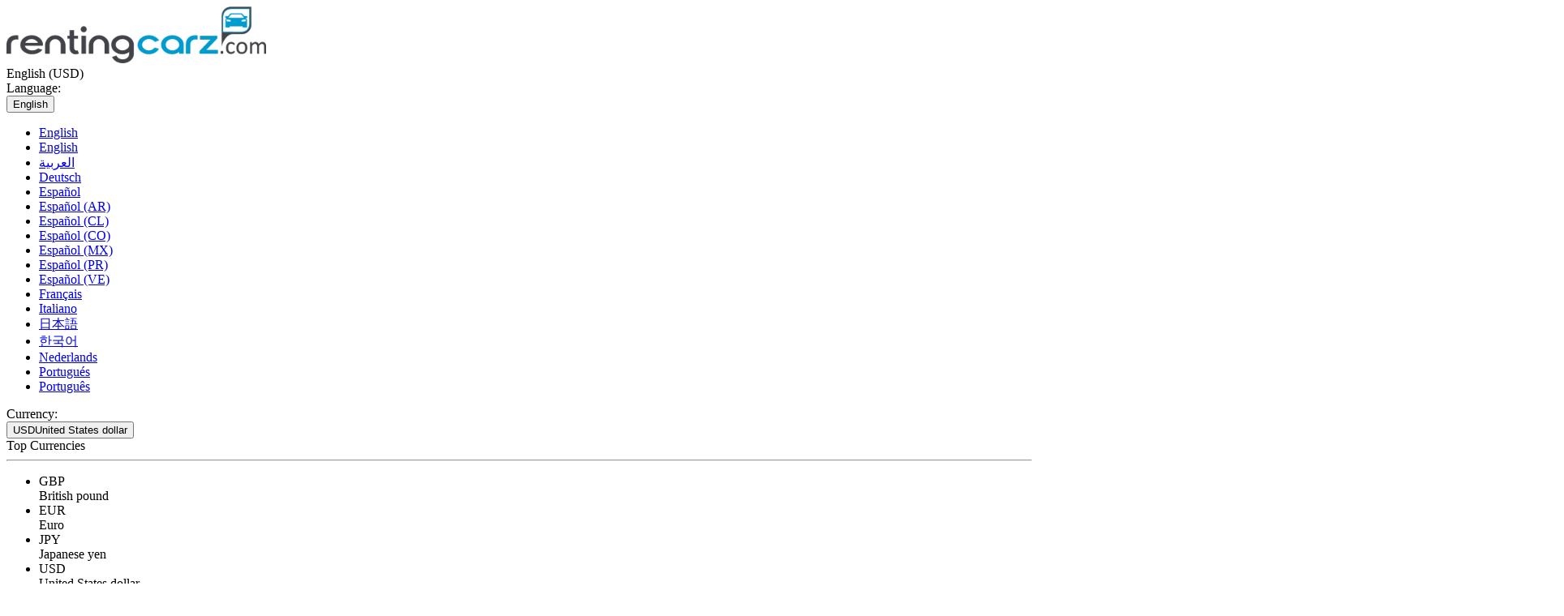

--- FILE ---
content_type: text/javascript
request_url: https://www.rentingcarz.com/_nuxt/Dyxu8aD-.js
body_size: 13
content:
import{b5 as e,E as t,G as o,j as c,bp as _}from"./CxJno35c.js";const s={};function r(a,i){const n=_;return o(),t("div",null,[c(n,{src:"/logo.webp",alt:"Logo Rentingcarz",width:"320",height:"70",class:"w-52 brightness-0 invert duration-100 md:filter-none"})])}const l=Object.assign(e(s,[["render",r]]),{__name:"NavLogo"});export{l as _};


--- FILE ---
content_type: text/javascript
request_url: https://www.rentingcarz.com/_nuxt/RCpcHG69.js
body_size: 786
content:
import{_ as w}from"./utHgus8g.js";import{_ as $}from"./BwZooSYZ.js";import{d as P,C as T,r as B,ab as U,N as z,E as C,G as E,P as p,j as s,Z as r,U as c,I as e,Q as i,a8 as I,a3 as R,ad as j}from"./CxJno35c.js";import{o as k,p as d,r as f,n as _,s as b,_ as D}from"./C1QxsnF_.js";const F={class:"min-h-full w-full"},L={class:"mb-2 w-full pr-3 text-left text-sm text-RD10"},S=P({__name:"ReservationBox",props:{reservationPage:{type:Boolean}},setup(l){const{t:a,locale:x}=T(),g=B("");U();const N=k({lastName:d(b(),_(a("generalText.emptyValue")),f(/^[a-z0-9 ]*$/i,a("generalText.letterNotValid"))),confirmationNumber:d(b(),_(a("generalText.emptyValue")),f(/^[a-z0-9 ]*$/i,a("generalText.letterNotValid")))}),t=z({lastName:"",confirmationNumber:""});async function v(){const o=`/${`${x.value}/confirmation/`}`,n={last_name:t.lastName};n.rental_confirmation_code=t.confirmationNumber,await j({path:o,query:n})}return(y,o)=>{const n=w,u=$,h=I,V=D;return E(),C("div",F,[p("div",{class:r(["pt-2 font-semibold",l.reservationPage?"text-primary-600 pb-9 text-xl":"text-tertiary-500"])},c(e(a)("generalText.PleaseEnterYourInformation")),3),s(V,{class:r(["flex flex-wrap pb-2 space-y-1",l.reservationPage?"":"px-6"]),schema:e(N),state:e(t),onSubmit:v},{default:i(()=>[p("div",L,c(e(g)),1),s(u,{label:`${e(a)("reservation.LastName")} *`,class:r(["w-full",l.reservationPage?"pb-6":""]),name:"lastName"},{default:i(()=>[s(n,{modelValue:e(t).lastName,"onUpdate:modelValue":o[0]||(o[0]=m=>e(t).lastName=m),"input-class":"rounded-sm py-3 bg-white",type:"text",size:"lg",ui:{root:"w-full"},placeholder:e(a)("header.lastNameDriver")},null,8,["modelValue","placeholder"])]),_:1},8,["label","class"]),s(u,{label:`${e(a)("Hotels.ConfirmationNumber")} *`,class:r(["w-full pb-6",l.reservationPage?"pb-6":""]),name:"confirmationNumber"},{default:i(()=>[s(n,{modelValue:e(t).confirmationNumber,"onUpdate:modelValue":o[1]||(o[1]=m=>e(t).confirmationNumber=m),"input-class":"rounded-sm py-3 bg-white",type:"text",size:"lg",ui:{root:"w-full"},placeholder:e(a)("header.confirmationNumber")},null,8,["modelValue","placeholder"])]),_:1},8,["label","class"]),s(h,{block:"",type:"submit"},{default:i(()=>[R(c(e(a)("generalText.search")),1)]),_:1})]),_:1},8,["class","schema","state"])])}}}),O=Object.assign(S,{__name:"WidgetsReservationBox"});export{O as _};


--- FILE ---
content_type: text/javascript
request_url: https://www.rentingcarz.com/_nuxt/B5icoWsV.js
body_size: 1160
content:
const __vite__mapDeps=(i,m=__vite__mapDeps,d=(m.f||(m.f=["./BnhV8Obq.js","./BnA8FLXT.js","./Dyw_mnCB.js","./CxJno35c.js","./entry.CYZ-BPt5.css","./utHgus8g.js","./CmbMKW4K.js","./BDqUXNgy.js","./f47HD0nU.js","./CL8pFEfb.js","./CjPKtt73.js","./BwZooSYZ.js","./Ce3VtuHs.js","./DCgYltvS.js","./DFno6dSK.js","./CDAPe3lV.js","./LPBody.COtrty0i.css","./BAGiTSgb.js","./BoF7Fh5u.js"])))=>i.map(i=>d[i]);
import{d as I,C as z,B as P,r as p,s as B,c as f,y as D,D as g,E as R,j as m,P as T,I as t,H as u,O as c,Z as V,K as r,_ as s,G as a}from"./CxJno35c.js";import{B as A}from"./5mgPKobE.js";import{_ as N}from"./C-dFw2Ab.js";import{u as O}from"./eVqEN3Q6.js";import"./CCbrewmt.js";const q=r(()=>s(()=>import("./BnhV8Obq.js"),__vite__mapDeps([0,1,2,3,4,5,6,7,8,9,10,11,12,13]),import.meta.url).then(n=>n.default||n)),S=r(()=>s(()=>import("./DFno6dSK.js"),__vite__mapDeps([14,3,4,15,12,16]),import.meta.url).then(n=>n.default||n)),F=r(()=>s(()=>import("./BAGiTSgb.js"),__vite__mapDeps([17,3,4]),import.meta.url).then(n=>n.default||n)),H=r(()=>s(()=>import("./BoF7Fh5u.js"),__vite__mapDeps([18,3,4]),import.meta.url).then(n=>n.default||n)),K={class:"cms relative min-h-screen w-full bg-white font-body md:mb-20 md:bg-white lg:bg-white xl:bg-white"},W=I({__name:"[...slug]",setup(n){const{t:y}=z(),i=P(),o=p(!1),{slug:l}=i.params,h=p(0),k=B(!1),_=f(()=>{if(typeof l>"u")return!1;const d=["our-company","nuestra-compania","sobre-no","terms-rentingcarz","faqs","servicios-opcionales"];return l[0]?d.includes(l[0]):!1}),L=f(()=>[{to:"index",text:y("header.home")}]);typeof i?.query?.showInterlinking<"u"&&i?.query?.showInterlinking==="true"&&(k.value=!0),o.value=!0;const e=O().landing;if(typeof e>"u"||e===null)throw D({statusCode:404,message:"Not found",statusMessage:"Not found"});return o.value=!1,g({link:()=>e.hrefLangs??[]}),g({title:e.pageTitle,meta:[{name:"description",content:e.metaDescription},{property:"og:description",content:e.metaDescription},{property:"og:image",content:e.image},{name:"twitter:title",content:e.pageTitle},{name:"twitter:description",content:e.metaDescription},{name:"twitter:image",content:e.image}]}),(d,G)=>{const b=A,x=q,w=S,v=F,E=H,C=N;return a(),R("div",{key:t(h)},[m(b,{routes:t(L),text:t(e).pageTitle},null,8,["routes","text"]),T("div",K,[t(_)?c("",!0):(a(),u(x,{key:0,class:V(["duration-200 transition-all",{"opacity-0 -translate-y-1":t(o)}]),"image-banner":t(e).image,title:t(e).heading,"data-form":t(e).params.search},null,8,["class","image-banner","title","data-form"])),m(w,{layout:t(e).layout,body:t(e).body,"trust-pilot":t(e).trust_pilot,excluded:t(_)},null,8,["layout","body","trust-pilot","excluded"]),t(e).interlinks?(a(),u(v,{key:1,interlinks:t(e).interlinks},null,8,["interlinks"])):c("",!0),t(e).params.footer?(a(),u(E,{key:2,footer:t(e).params.footer},null,8,["footer"])):c("",!0)]),m(C,{loading:t(o)},null,8,["loading"])])}}});export{W as default};


--- FILE ---
content_type: text/javascript
request_url: https://www.rentingcarz.com/_nuxt/DCgYltvS.js
body_size: -167
content:
import{a_ as e}from"./CxJno35c.js";function a(){return e("headersDataState")}export{a as u};


--- FILE ---
content_type: text/javascript
request_url: https://www.rentingcarz.com/_nuxt/DFno6dSK.js
body_size: 719
content:
import{d as c,E as _,G as o,P as s,j as p,b1 as T,H as e,O as l,I as m,Z as f,F as b}from"./CxJno35c.js";import{_ as d}from"./CDAPe3lV.js";import{L}from"./Ce3VtuHs.js";const w={class:"w-full flex flex-wrap"},C=["innerHTML"],g={class:"px-6 md:px-0 w-full md:w-5/12 md:mt-12"},G={class:"w-full md:mt-8"},B={class:"flex flex-wrap items-center justify-center"},W="1",E="2",h="5",v=c({__name:"TwoColumns",props:{body:{},paramsMap:{},trustpilot:{}},setup(t){const n=t;return(a,i)=>{const u=T,r=d;return o(),_("div",w,[s("div",{class:"body-content-cms flex flex-wrap px-6 md:mt-12 md:px-0 m-auto w-full md:w-7/12 md:pr-8",innerHTML:t.body},null,8,C),s("div",g,[s("div",null,[p(u)]),s("div",G,[n.trustpilot===W?(o(),e(r,{key:0,"trustpilot-widget":"WIDGET_List"})):l("",!0),n.trustpilot===E?(o(),e(r,{key:1,"trustpilot-widget":"WIDGET_Quote"})):l("",!0),s("div",B,[n.trustpilot===h?(o(),e(r,{key:0,"trustpilot-widget":"WIDGET_Mini_Carousel"})):l("",!0)])])])])}}}),I=Object.assign(v,{__name:"CmsLayoutTwoColumns"}),O=["innerHTML"],k="3",D="4",H=c({__name:"FullWidth",props:{body:{},trustpilot:{}},setup(t){const n=t;return(a,i)=>{const u=d;return o(),_("div",null,[n.trustpilot===k?(o(),e(u,{key:0,"trustpilot-widget":"WIDGET_Horizontal"})):l("",!0),s("div",{class:"body-content-cms m-auto",innerHTML:t.body},null,8,O),n.trustpilot===D?(o(),e(u,{key:1,"trustpilot-widget":"WIDGET_Carousel"})):l("",!0)])}}}),M=Object.assign(H,{__name:"CmsLayoutFullWidth"}),P=["innerHTML"],$=c({__name:"Blog",props:{body:{}},setup(t){return(n,a)=>{const i=d;return o(),_("div",null,[p(i,{"trustpilot-widget":"WIDGET_Horizontal"}),s("div",{class:"body-content-cms m-auto",innerHTML:t.body},null,8,P)])}}}),j=Object.assign($,{__name:"CmsLayoutBlog"}),z=c({__name:"LPBody",props:{layout:{},body:{},paramsMap:{},trustPilot:{},excluded:{type:Boolean}},setup(t){const n=t;let a="2";return n.trustPilot&&(a=n.trustPilot),(i,u)=>{const r=I,y=M,x=j;return o(),_(b,null,[s("div",{class:f(["m-auto flex w-full flex-wrap md:max-w-6xl xl:max-w-7xl xl:px-24",{"mt-10":t.excluded}])},[t.layout===1?(o(),e(r,{key:0,body:t.body,trustpilot:m(a),"params-map":[]},null,8,["body","trustpilot"])):l("",!0),t.layout===2?(o(),e(y,{key:1,body:t.body,trustpilot:m(a)},null,8,["body","trustpilot"])):l("",!0),t.layout===("LAYOUT_BLOG"in i?i.LAYOUT_BLOG:m(L))?(o(),e(x,{key:2,body:t.body},null,8,["body"])):l("",!0)],2),u[0]||(u[0]=s("div",{class:"md:grid-cols-3 lg:grid-cols-3"},"   ",-1))],64)}}}),U=Object.assign(z,{__name:"CmsLPBody"});export{U as default};


--- FILE ---
content_type: text/javascript
request_url: https://www.rentingcarz.com/_nuxt/CmbMKW4K.js
body_size: 10567
content:
import{ar as Xe,au as Fe,ao as Ze,d as D,ae as ce,ag as Ne,af as Le,r as A,c as H,bN as Ee,aq as pe,H as q,G as u,Q as x,ai as I,O as W,I as t,E as R,F as ae,a0 as ve,am as E,w as Ae,P as ye,aA as Je,bf as Ke,bA as Qe,bB as et,as as tt,j as F,bz as at,aN as de,av as lt,aM as it,aB as nt,c0 as Oe,ah as be,o as le,p as ue,az as rt,aj as Z,b8 as ot,aS as _e,aw as We,by as Be,an as st,T as ut,ak as Pe,c1 as dt,b3 as ct,bC as pt,aC as ft,aD as gt,aE as mt,bG as vt,aF as re,aG as $e,b_ as yt,bE as ht,bF as bt,aI as De,aJ as _t,br as xt,Z as O,aa as me,aK as Re,U as oe,a3 as ze,aL as se,c2 as St,c3 as Ve,b$ as qt}from"./CxJno35c.js";import{u as Ct}from"./BDqUXNgy.js";import{u as It}from"./f47HD0nU.js";import{P as wt,c as Tt,b as zt,a as kt}from"./CL8pFEfb.js";import{u as At}from"./CjPKtt73.js";function Me(l,n=Number.NEGATIVE_INFINITY,a=Number.POSITIVE_INFINITY){return Math.min(a,Math.max(n,l))}function je(l){const n=Xe("",1e3);return{search:n,handleTypeaheadSearch:(o,s)=>{n.value=n.value+o;{const p=Fe(),b=s.map(g=>({...g,textValue:g.value?.textValue??g.ref.textContent?.trim()??""})),f=b.find(g=>g.ref===p),d=b.map(g=>g.textValue),T=Pt(d,n.value,f?.textValue),S=b.find(g=>g.textValue===T);return S&&S.ref.focus(),S?.ref}},resetTypeahead:()=>{n.value=""}}}function Bt(l,n){return l.map((a,e)=>l[(n+e)%l.length])}function Pt(l,n,a){const o=n.length>1&&Array.from(n).every(d=>d===n[0])?n[0]:n,s=a?l.indexOf(a):-1;let p=Bt(l,Math.max(s,0));o.length===1&&(p=p.filter(d=>d!==a));const f=p.find(d=>d.toLowerCase().startsWith(o.toLowerCase()));return f!==a?f:void 0}const Lt=[" ","Enter","ArrowUp","ArrowDown"],Et=[" ","Enter"],U=10;function he(l,n,a){return l===void 0?!1:Array.isArray(l)?l.some(e=>ke(e,n,a)):ke(l,n,a)}function ke(l,n,a){return l===void 0||n===void 0?!1:typeof l=="string"?l===n:typeof a=="function"?a(l,n):typeof a=="string"?l?.[a]===n?.[a]:Ze(l,n)}function Ot(l){return l==null||l===""||Array.isArray(l)&&l.length===0}const $t={key:0,value:""},[J,He]=ce("SelectRoot");var Dt=D({inheritAttrs:!1,__name:"SelectRoot",props:{open:{type:Boolean,required:!1,default:void 0},defaultOpen:{type:Boolean,required:!1},defaultValue:{type:null,required:!1},modelValue:{type:null,required:!1,default:void 0},by:{type:[String,Function],required:!1},dir:{type:String,required:!1},multiple:{type:Boolean,required:!1},autocomplete:{type:String,required:!1},disabled:{type:Boolean,required:!1},name:{type:String,required:!1},required:{type:Boolean,required:!1}},emits:["update:modelValue","update:open"],setup(l,{emit:n}){const a=l,e=n,{required:o,disabled:s,multiple:p,dir:b}=Ne(a),f=Le(a,"modelValue",e,{defaultValue:a.defaultValue??(p.value?[]:void 0),passive:a.modelValue===void 0,deep:!0}),d=Le(a,"open",e,{defaultValue:a.defaultOpen,passive:a.open===void 0}),T=A(),S=A(),g=A({x:0,y:0}),w=H(()=>p.value&&Array.isArray(f.value)?f.value?.length===0:Ee(f.value));pe({isProvider:!0});const m=Ct(b),$=It(T),P=A(new Set),G=H(()=>Array.from(P.value).map(r=>r.value).join(";"));function N(r){if(p.value){const _=Array.isArray(f.value)?[...f.value]:[],c=_.findIndex(y=>ke(y,r,a.by));c===-1?_.push(r):_.splice(c,1),f.value=[..._]}else f.value=r}function B(r){return Array.from(P.value).find(_=>he(r,_.value,a.by))}return He({triggerElement:T,onTriggerChange:r=>{T.value=r},valueElement:S,onValueElementChange:r=>{S.value=r},contentId:"",modelValue:f,onValueChange:N,by:a.by,open:d,multiple:p,required:o,onOpenChange:r=>{d.value=r},dir:m,triggerPointerDownPosRef:g,disabled:s,isEmptyModelValue:w,optionsSet:P,onOptionAdd:r=>{const _=B(r.value);_&&P.value.delete(_),P.value.add(r)},onOptionRemove:r=>{const _=B(r.value);_&&P.value.delete(_)}}),(r,_)=>(u(),q(t(wt),null,{default:x(()=>[I(r.$slots,"default",{modelValue:t(f),open:t(d)}),t($)?(u(),q(Mt,{key:G.value,"aria-hidden":"true",tabindex:"-1",multiple:t(p),required:t(o),name:r.name,autocomplete:r.autocomplete,disabled:t(s),value:t(f)},{default:x(()=>[t(Ee)(t(f))?(u(),R("option",$t)):W("v-if",!0),(u(!0),R(ae,null,ve(Array.from(P.value),c=>(u(),R("option",E({key:c.value??""},{ref_for:!0},c),null,16))),128))]),_:1},8,["multiple","required","name","autocomplete","disabled","value"])):W("v-if",!0)]),_:3}))}}),Rt=Dt,Vt=D({__name:"BubbleSelect",props:{autocomplete:{type:String,required:!1},autofocus:{type:Boolean,required:!1},disabled:{type:Boolean,required:!1},form:{type:String,required:!1},multiple:{type:Boolean,required:!1},name:{type:String,required:!1},required:{type:Boolean,required:!1},size:{type:Number,required:!1},value:{type:null,required:!1}},setup(l){const n=l,a=A(),e=J();Ae(()=>n.value,(s,p)=>{const b=window.HTMLSelectElement.prototype,d=Object.getOwnPropertyDescriptor(b,"value").set;if(s!==p&&d&&a.value){const T=new Event("change",{bubbles:!0});d.call(a.value,s),a.value.dispatchEvent(T)}});function o(s){e.onValueChange(s.target.value)}return(s,p)=>(u(),q(t(Je),{"as-child":""},{default:x(()=>[ye("select",E({ref_key:"selectElement",ref:a},n,{onInput:o}),[I(s.$slots,"default")],16)]),_:3}))}}),Mt=Vt,Ft=D({__name:"SelectPopperPosition",props:{side:{type:null,required:!1},sideOffset:{type:Number,required:!1},sideFlip:{type:Boolean,required:!1},align:{type:null,required:!1,default:"start"},alignOffset:{type:Number,required:!1},alignFlip:{type:Boolean,required:!1},avoidCollisions:{type:Boolean,required:!1},collisionBoundary:{type:null,required:!1},collisionPadding:{type:[Number,Object],required:!1,default:U},arrowPadding:{type:Number,required:!1},sticky:{type:String,required:!1},hideWhenDetached:{type:Boolean,required:!1},positionStrategy:{type:String,required:!1},updatePositionStrategy:{type:String,required:!1},disableUpdateOnLayoutShift:{type:Boolean,required:!1},prioritizePosition:{type:Boolean,required:!1},reference:{type:null,required:!1},asChild:{type:Boolean,required:!1},as:{type:null,required:!1}},setup(l){const a=Ke(l);return(e,o)=>(u(),q(t(Tt),E(t(a),{style:{boxSizing:"border-box","--reka-select-content-transform-origin":"var(--reka-popper-transform-origin)","--reka-select-content-available-width":"var(--reka-popper-available-width)","--reka-select-content-available-height":"var(--reka-popper-available-height)","--reka-select-trigger-width":"var(--reka-popper-anchor-width)","--reka-select-trigger-height":"var(--reka-popper-anchor-height)"}}),{default:x(()=>[I(e.$slots,"default")]),_:3},16))}}),Nt=Ft;const Ge={onViewportChange:()=>{},itemTextRefCallback:()=>{},itemRefCallback:()=>{}},[xe,Ue]=ce("SelectContent");var Kt=D({__name:"SelectContentImpl",props:{position:{type:String,required:!1,default:"item-aligned"},bodyLock:{type:Boolean,required:!1,default:!0},side:{type:null,required:!1},sideOffset:{type:Number,required:!1},sideFlip:{type:Boolean,required:!1},align:{type:null,required:!1,default:"start"},alignOffset:{type:Number,required:!1},alignFlip:{type:Boolean,required:!1},avoidCollisions:{type:Boolean,required:!1},collisionBoundary:{type:null,required:!1},collisionPadding:{type:[Number,Object],required:!1},arrowPadding:{type:Number,required:!1},sticky:{type:String,required:!1},hideWhenDetached:{type:Boolean,required:!1},positionStrategy:{type:String,required:!1},updatePositionStrategy:{type:String,required:!1},disableUpdateOnLayoutShift:{type:Boolean,required:!1},prioritizePosition:{type:Boolean,required:!1},reference:{type:null,required:!1},asChild:{type:Boolean,required:!1},as:{type:null,required:!1}},emits:["closeAutoFocus","escapeKeyDown","pointerDownOutside"],setup(l,{emit:n}){const a=l,e=n,o=J();At(),Qe(a.bodyLock);const{CollectionSlot:s,getItems:p}=pe(),b=A();et(b);const{search:f,handleTypeaheadSearch:d}=je(),T=A(),S=A(),g=A(),w=A(!1),m=A(!1),$=A(!1);function P(){S.value&&b.value&&Oe([S.value,b.value])}Ae(w,()=>{P()});const{onOpenChange:G,triggerPointerDownPosRef:N}=o;tt(c=>{if(!b.value)return;let y={x:0,y:0};const C=k=>{y={x:Math.abs(Math.round(k.pageX)-(N.value?.x??0)),y:Math.abs(Math.round(k.pageY)-(N.value?.y??0))}},z=k=>{k.pointerType!=="touch"&&(y.x<=10&&y.y<=10?k.preventDefault():b.value?.contains(k.target)||G(!1),document.removeEventListener("pointermove",C),N.value=null)};N.value!==null&&(document.addEventListener("pointermove",C),document.addEventListener("pointerup",z,{capture:!0,once:!0})),c(()=>{document.removeEventListener("pointermove",C),document.removeEventListener("pointerup",z,{capture:!0})})});function B(c){const y=c.ctrlKey||c.altKey||c.metaKey;if(c.key==="Tab"&&c.preventDefault(),!y&&c.key.length===1&&d(c.key,p()),["ArrowUp","ArrowDown","Home","End"].includes(c.key)){let z=[...p().map(k=>k.ref)];if(["ArrowUp","End"].includes(c.key)&&(z=z.slice().reverse()),["ArrowUp","ArrowDown"].includes(c.key)){const k=c.target,X=z.indexOf(k);z=z.slice(X+1)}setTimeout(()=>Oe(z)),c.preventDefault()}}const r=H(()=>a.position==="popper"?a:{}),_=Ke(r.value);return Ue({content:b,viewport:T,onViewportChange:c=>{T.value=c},itemRefCallback:(c,y,C)=>{const z=!m.value&&!C,k=he(o.modelValue.value,y,o.by);if(o.multiple.value){if($.value)return;(k||z)&&(S.value=c,k&&($.value=!0))}else(k||z)&&(S.value=c);z&&(m.value=!0)},selectedItem:S,selectedItemText:g,onItemLeave:()=>{b.value?.focus()},itemTextRefCallback:(c,y,C)=>{const z=!m.value&&!C;(he(o.modelValue.value,y,o.by)||z)&&(g.value=c)},focusSelectedItem:P,position:a.position,isPositioned:w,searchRef:f}),(c,y)=>(u(),q(t(s),null,{default:x(()=>[F(t(at),{"as-child":"",onMountAutoFocus:y[6]||(y[6]=de(()=>{},["prevent"])),onUnmountAutoFocus:y[7]||(y[7]=C=>{e("closeAutoFocus",C),!C.defaultPrevented&&(t(o).triggerElement.value?.focus({preventScroll:!0}),C.preventDefault())})},{default:x(()=>[F(t(lt),{"as-child":"","disable-outside-pointer-events":"",onFocusOutside:y[2]||(y[2]=de(()=>{},["prevent"])),onDismiss:y[3]||(y[3]=C=>t(o).onOpenChange(!1)),onEscapeKeyDown:y[4]||(y[4]=C=>e("escapeKeyDown",C)),onPointerDownOutside:y[5]||(y[5]=C=>e("pointerDownOutside",C))},{default:x(()=>[(u(),q(it(c.position==="popper"?Nt:Gt),E({...c.$attrs,...t(_)},{id:t(o).contentId,ref:C=>{const z=t(nt)(C);z?.hasAttribute("data-reka-popper-content-wrapper")?b.value=z.firstElementChild:b.value=z},role:"listbox","data-state":t(o).open.value?"open":"closed",dir:t(o).dir.value,style:{display:"flex",flexDirection:"column",outline:"none"},onContextmenu:y[0]||(y[0]=de(()=>{},["prevent"])),onPlaced:y[1]||(y[1]=C=>w.value=!0),onKeydown:B}),{default:x(()=>[I(c.$slots,"default")]),_:3},16,["id","data-state","dir","onKeydown"]))]),_:3})]),_:3})]),_:3}))}}),Wt=Kt;const[wa,jt]=ce("SelectItemAlignedPosition");var Ht=D({inheritAttrs:!1,__name:"SelectItemAlignedPosition",props:{asChild:{type:Boolean,required:!1},as:{type:null,required:!1}},emits:["placed"],setup(l,{emit:n}){const a=l,e=n,{getItems:o}=pe(),s=J(),p=xe(),b=A(!1),f=A(!0),d=A(),{forwardRef:T,currentElement:S}=be(),{viewport:g,selectedItem:w,selectedItemText:m,focusSelectedItem:$}=p;function P(){if(s.triggerElement.value&&s.valueElement.value&&d.value&&S.value&&g?.value&&w?.value&&m?.value){const B=s.triggerElement.value.getBoundingClientRect(),r=S.value.getBoundingClientRect(),_=s.valueElement.value.getBoundingClientRect(),c=m.value.getBoundingClientRect();if(s.dir.value!=="rtl"){const K=c.left-r.left,i=_.left-K,M=B.left-i,Y=B.width+M,Ie=Math.max(Y,r.width),we=window.innerWidth-U,Te=Me(i,U,Math.max(U,we-Ie));d.value.style.minWidth=`${Y}px`,d.value.style.left=`${Te}px`}else{const K=r.right-c.right,i=window.innerWidth-_.right-K,M=window.innerWidth-B.right-i,Y=B.width+M,Ie=Math.max(Y,r.width),we=window.innerWidth-U,Te=Me(i,U,Math.max(U,we-Ie));d.value.style.minWidth=`${Y}px`,d.value.style.right=`${Te}px`}const y=o().map(K=>K.ref),C=window.innerHeight-U*2,z=g.value.scrollHeight,k=window.getComputedStyle(S.value),X=Number.parseInt(k.borderTopWidth,10),fe=Number.parseInt(k.paddingTop,10),v=Number.parseInt(k.borderBottomWidth,10),ge=Number.parseInt(k.paddingBottom,10),ie=X+fe+z+ge+v,Se=Math.min(w.value.offsetHeight*5,ie),ee=window.getComputedStyle(g.value),qe=Number.parseInt(ee.paddingTop,10),Ce=Number.parseInt(ee.paddingBottom,10),te=B.top+B.height/2-U,L=C-te,h=w.value.offsetHeight/2,j=w.value.offsetTop+h,V=X+fe+j,ne=ie-V;if(V<=te){const K=w.value===y[y.length-1];d.value.style.bottom="0px";const i=S.value.clientHeight-g.value.offsetTop-g.value.offsetHeight,M=Math.max(L,h+(K?Ce:0)+i+v),Y=V+M;d.value.style.height=`${Y}px`}else{const K=w.value===y[0];d.value.style.top="0px";const M=Math.max(te,X+g.value.offsetTop+(K?qe:0)+h)+ne;d.value.style.height=`${M}px`,g.value.scrollTop=V-te+g.value.offsetTop}d.value.style.margin=`${U}px 0`,d.value.style.minHeight=`${Se}px`,d.value.style.maxHeight=`${C}px`,e("placed"),requestAnimationFrame(()=>b.value=!0)}}const G=A("");le(async()=>{await ue(),P(),S.value&&(G.value=window.getComputedStyle(S.value).zIndex)});function N(B){B&&f.value===!0&&(P(),$?.(),f.value=!1)}return rt(s.triggerElement,()=>{P()}),jt({contentWrapper:d,shouldExpandOnScrollRef:b,onScrollButtonChange:N}),(B,r)=>(u(),R("div",{ref_key:"contentWrapperElement",ref:d,style:ot({display:"flex",flexDirection:"column",position:"fixed",zIndex:G.value})},[F(t(Z),E({ref:t(T),style:{boxSizing:"border-box",maxHeight:"100%"}},{...B.$attrs,...a}),{default:x(()=>[I(B.$slots,"default")]),_:3},16)],4))}}),Gt=Ht,Ut=D({__name:"SelectArrow",props:{width:{type:Number,required:!1,default:10},height:{type:Number,required:!1,default:5},rounded:{type:Boolean,required:!1},asChild:{type:Boolean,required:!1},as:{type:null,required:!1,default:"svg"}},setup(l){const n=l,a=J(),e=xe(Ge);return(o,s)=>t(a).open.value&&t(e).position==="popper"?(u(),q(t(zt),_e(E({key:0},n)),{default:x(()=>[I(o.$slots,"default")]),_:3},16)):W("v-if",!0)}}),Yt=Ut,Xt=D({inheritAttrs:!1,__name:"SelectProvider",props:{context:{type:Object,required:!0}},setup(l){return He(l.context),Ue(Ge),(a,e)=>I(a.$slots,"default")}}),Zt=Xt;const Jt={key:1};var Qt=D({inheritAttrs:!1,__name:"SelectContent",props:{forceMount:{type:Boolean,required:!1},position:{type:String,required:!1},bodyLock:{type:Boolean,required:!1},side:{type:null,required:!1},sideOffset:{type:Number,required:!1},sideFlip:{type:Boolean,required:!1},align:{type:null,required:!1},alignOffset:{type:Number,required:!1},alignFlip:{type:Boolean,required:!1},avoidCollisions:{type:Boolean,required:!1},collisionBoundary:{type:null,required:!1},collisionPadding:{type:[Number,Object],required:!1},arrowPadding:{type:Number,required:!1},sticky:{type:String,required:!1},hideWhenDetached:{type:Boolean,required:!1},positionStrategy:{type:String,required:!1},updatePositionStrategy:{type:String,required:!1},disableUpdateOnLayoutShift:{type:Boolean,required:!1},prioritizePosition:{type:Boolean,required:!1},reference:{type:null,required:!1},asChild:{type:Boolean,required:!1},as:{type:null,required:!1}},emits:["closeAutoFocus","escapeKeyDown","pointerDownOutside"],setup(l,{emit:n}){const a=l,o=We(a,n),s=J(),p=A();le(()=>{p.value=new DocumentFragment});const b=A(),f=H(()=>a.forceMount||s.open.value),d=A(f.value);return Ae(f,()=>{setTimeout(()=>d.value=f.value)}),(T,S)=>f.value||d.value||b.value?.present?(u(),q(t(st),{key:0,ref_key:"presenceRef",ref:b,present:f.value},{default:x(()=>[F(Wt,_e(Be({...t(o),...T.$attrs})),{default:x(()=>[I(T.$slots,"default")]),_:3},16)]),_:3},8,["present"])):p.value?(u(),R("div",Jt,[(u(),q(ut,{to:p.value},[F(Zt,{context:t(s)},{default:x(()=>[I(T.$slots,"default")]),_:3},8,["context"])],8,["to"]))])):W("v-if",!0)}}),ea=Qt;const[ta,aa]=ce("SelectGroup");var la=D({__name:"SelectGroup",props:{asChild:{type:Boolean,required:!1},as:{type:null,required:!1}},setup(l){const n=l,a=Pe(void 0,"reka-select-group");return aa({id:a}),(e,o)=>(u(),q(t(Z),E({role:"group"},n,{"aria-labelledby":t(a)}),{default:x(()=>[I(e.$slots,"default")]),_:3},16,["aria-labelledby"]))}}),ia=la;const[Ye,na]=ce("SelectItem");var ra=D({__name:"SelectItem",props:{value:{type:null,required:!0},disabled:{type:Boolean,required:!1},textValue:{type:String,required:!1},asChild:{type:Boolean,required:!1},as:{type:null,required:!1}},emits:["select"],setup(l,{emit:n}){const a=l,e=n,{disabled:o}=Ne(a),s=J(),p=xe(),{forwardRef:b,currentElement:f}=be(),{CollectionItem:d}=pe(),T=H(()=>he(s.modelValue?.value,a.value,s.by)),S=A(!1),g=A(a.textValue??""),w=Pe(void 0,"reka-select-item-text"),m="select.select";async function $(r){if(r.defaultPrevented)return;const _={originalEvent:r,value:a.value};dt(m,P,_)}async function P(r){await ue(),e("select",r),!r.defaultPrevented&&(o.value||(s.onValueChange(a.value),s.multiple.value||s.onOpenChange(!1)))}async function G(r){await ue(),!r.defaultPrevented&&(o.value?p.onItemLeave?.():r.currentTarget?.focus({preventScroll:!0}))}async function N(r){await ue(),!r.defaultPrevented&&r.currentTarget===Fe()&&p.onItemLeave?.()}async function B(r){await ue(),!(r.defaultPrevented||p.searchRef?.value!==""&&r.key===" ")&&(Et.includes(r.key)&&$(r),r.key===" "&&r.preventDefault())}if(a.value==="")throw new Error("A <SelectItem /> must have a value prop that is not an empty string. This is because the Select value can be set to an empty string to clear the selection and show the placeholder.");return le(()=>{f.value&&p.itemRefCallback(f.value,a.value,a.disabled)}),na({value:a.value,disabled:o,textId:w,isSelected:T,onItemTextChange:r=>{g.value=((g.value||r?.textContent)??"").trim()}}),(r,_)=>(u(),q(t(d),{value:{textValue:g.value}},{default:x(()=>[F(t(Z),{ref:t(b),role:"option","aria-labelledby":t(w),"data-highlighted":S.value?"":void 0,"aria-selected":T.value,"data-state":T.value?"checked":"unchecked","aria-disabled":t(o)||void 0,"data-disabled":t(o)?"":void 0,tabindex:t(o)?void 0:-1,as:r.as,"as-child":r.asChild,onFocus:_[0]||(_[0]=c=>S.value=!0),onBlur:_[1]||(_[1]=c=>S.value=!1),onPointerup:$,onPointerdown:_[2]||(_[2]=c=>{c.currentTarget.focus({preventScroll:!0})}),onTouchend:_[3]||(_[3]=de(()=>{},["prevent","stop"])),onPointermove:G,onPointerleave:N,onKeydown:B},{default:x(()=>[I(r.$slots,"default")]),_:3},8,["aria-labelledby","data-highlighted","aria-selected","data-state","aria-disabled","data-disabled","tabindex","as","as-child"])]),_:3},8,["value"]))}}),oa=ra,sa=D({__name:"SelectItemIndicator",props:{asChild:{type:Boolean,required:!1},as:{type:null,required:!1,default:"span"}},setup(l){const n=l,a=Ye();return(e,o)=>t(a).isSelected.value?(u(),q(t(Z),E({key:0,"aria-hidden":"true"},n),{default:x(()=>[I(e.$slots,"default")]),_:3},16)):W("v-if",!0)}}),ua=sa,da=D({inheritAttrs:!1,__name:"SelectItemText",props:{asChild:{type:Boolean,required:!1},as:{type:null,required:!1,default:"span"}},setup(l){const n=l,a=J(),e=xe(),o=Ye(),{forwardRef:s,currentElement:p}=be(),b=H(()=>({value:o.value,disabled:o.disabled.value,textContent:p.value?.textContent??o.value?.toString()??""}));return le(()=>{p.value&&(o.onItemTextChange(p.value),e.itemTextRefCallback(p.value,o.value,o.disabled.value),a.onOptionAdd(b.value))}),ct(()=>{a.onOptionRemove(b.value)}),(f,d)=>(u(),q(t(Z),E({id:t(o).textId,ref:t(s)},{...n,...f.$attrs}),{default:x(()=>[I(f.$slots,"default")]),_:3},16,["id"]))}}),ca=da,pa=D({__name:"SelectLabel",props:{for:{type:String,required:!1},asChild:{type:Boolean,required:!1},as:{type:null,required:!1,default:"div"}},setup(l){const n=l,a=ta({id:""});return(e,o)=>(u(),q(t(Z),E(n,{id:t(a).id}),{default:x(()=>[I(e.$slots,"default")]),_:3},16,["id"]))}}),fa=pa,ga=D({__name:"SelectPortal",props:{to:{type:null,required:!1},disabled:{type:Boolean,required:!1},defer:{type:Boolean,required:!1},forceMount:{type:Boolean,required:!1}},setup(l){const n=l;return(a,e)=>(u(),q(t(pt),_e(Be(n)),{default:x(()=>[I(a.$slots,"default")]),_:3},16))}}),ma=ga,va=D({__name:"SelectSeparator",props:{asChild:{type:Boolean,required:!1},as:{type:null,required:!1}},setup(l){const n=l;return(a,e)=>(u(),q(t(Z),E({"aria-hidden":"true"},n),{default:x(()=>[I(a.$slots,"default")]),_:3},16))}}),ya=va,ha=D({__name:"SelectTrigger",props:{disabled:{type:Boolean,required:!1},reference:{type:null,required:!1},asChild:{type:Boolean,required:!1},as:{type:null,required:!1,default:"button"}},setup(l){const n=l,a=J(),{forwardRef:e,currentElement:o}=be(),s=H(()=>a.disabled?.value||n.disabled);a.contentId||=Pe(void 0,"reka-select-content"),le(()=>{a.onTriggerChange(o.value)});const{getItems:p}=pe(),{search:b,handleTypeaheadSearch:f,resetTypeahead:d}=je();function T(){s.value||(a.onOpenChange(!0),d())}function S(g){T(),a.triggerPointerDownPosRef.value={x:Math.round(g.pageX),y:Math.round(g.pageY)}}return(g,w)=>(u(),q(t(kt),{"as-child":"",reference:g.reference},{default:x(()=>[F(t(Z),{ref:t(e),role:"combobox",type:g.as==="button"?"button":void 0,"aria-controls":t(a).contentId,"aria-expanded":t(a).open.value||!1,"aria-required":t(a).required?.value,"aria-autocomplete":"none",disabled:s.value,dir:t(a)?.dir.value,"data-state":t(a)?.open.value?"open":"closed","data-disabled":s.value?"":void 0,"data-placeholder":t(Ot)(t(a).modelValue?.value)?"":void 0,"as-child":g.asChild,as:g.as,onClick:w[0]||(w[0]=m=>{m?.currentTarget?.focus()}),onPointerdown:w[1]||(w[1]=m=>{if(m.pointerType==="touch")return m.preventDefault();const $=m.target;$.hasPointerCapture(m.pointerId)&&$.releasePointerCapture(m.pointerId),m.button===0&&m.ctrlKey===!1&&(S(m),m.preventDefault())}),onPointerup:w[2]||(w[2]=de(m=>{m.pointerType==="touch"&&S(m)},["prevent"])),onKeydown:w[3]||(w[3]=m=>{const $=t(b)!=="";!(m.ctrlKey||m.altKey||m.metaKey)&&m.key.length===1&&$&&m.key===" "||(t(f)(m.key,t(p)()),t(Lt).includes(m.key)&&(T(),m.preventDefault()))})},{default:x(()=>[I(g.$slots,"default")]),_:3},8,["type","aria-controls","aria-expanded","aria-required","disabled","dir","data-state","data-disabled","data-placeholder","as-child","as"])]),_:3},8,["reference"]))}}),ba=ha;const _a={slots:{base:["relative group rounded-md inline-flex items-center focus:outline-none disabled:cursor-not-allowed disabled:opacity-75","transition-colors"],leading:"absolute inset-y-0 start-0 flex items-center",leadingIcon:"shrink-0 text-dimmed",leadingAvatar:"shrink-0",leadingAvatarSize:"",trailing:"absolute inset-y-0 end-0 flex items-center",trailingIcon:"shrink-0 text-dimmed",value:"truncate pointer-events-none",placeholder:"truncate text-dimmed",arrow:"fill-default",content:"max-h-60 w-(--reka-select-trigger-width) bg-default shadow-lg rounded-md ring ring-default overflow-hidden data-[state=open]:animate-[scale-in_100ms_ease-out] data-[state=closed]:animate-[scale-out_100ms_ease-in] origin-(--reka-select-content-transform-origin) pointer-events-auto flex flex-col",viewport:"relative divide-y divide-default scroll-py-1 overflow-y-auto flex-1",group:"p-1 isolate",empty:"text-center text-muted",label:"font-semibold text-highlighted",separator:"-mx-1 my-1 h-px bg-border",item:["group relative w-full flex items-start select-none outline-none before:absolute before:z-[-1] before:inset-px before:rounded-md data-disabled:cursor-not-allowed data-disabled:opacity-75 text-default data-highlighted:not-data-disabled:text-highlighted data-highlighted:not-data-disabled:before:bg-elevated/50","transition-colors before:transition-colors"],itemLeadingIcon:["shrink-0 text-dimmed group-data-highlighted:not-group-data-disabled:text-default","transition-colors"],itemLeadingAvatar:"shrink-0",itemLeadingAvatarSize:"",itemLeadingChip:"shrink-0",itemLeadingChipSize:"",itemTrailing:"ms-auto inline-flex gap-1.5 items-center",itemTrailingIcon:"shrink-0",itemWrapper:"flex-1 flex flex-col min-w-0",itemLabel:"truncate",itemDescription:"truncate text-muted"},variants:{fieldGroup:{horizontal:"not-only:first:rounded-e-none not-only:last:rounded-s-none not-last:not-first:rounded-none focus-visible:z-[1]",vertical:"not-only:first:rounded-b-none not-only:last:rounded-t-none not-last:not-first:rounded-none focus-visible:z-[1]"},size:{xs:{base:"px-2 py-1 text-xs gap-1",leading:"ps-2",trailing:"pe-2",leadingIcon:"size-4",leadingAvatarSize:"3xs",trailingIcon:"size-4",label:"p-1 text-[10px]/3 gap-1",item:"p-1 text-xs gap-1",itemLeadingIcon:"size-4",itemLeadingAvatarSize:"3xs",itemLeadingChip:"size-4",itemLeadingChipSize:"sm",itemTrailingIcon:"size-4",empty:"p-1 text-xs"},sm:{base:"px-2.5 py-1.5 text-xs gap-1.5",leading:"ps-2.5",trailing:"pe-2.5",leadingIcon:"size-4",leadingAvatarSize:"3xs",trailingIcon:"size-4",label:"p-1.5 text-[10px]/3 gap-1.5",item:"p-1.5 text-xs gap-1.5",itemLeadingIcon:"size-4",itemLeadingAvatarSize:"3xs",itemLeadingChip:"size-4",itemLeadingChipSize:"sm",itemTrailingIcon:"size-4",empty:"p-1.5 text-xs"},md:{base:"px-2.5 py-1.5 text-sm gap-1.5",leading:"ps-2.5",trailing:"pe-2.5",leadingIcon:"size-5",leadingAvatarSize:"2xs",trailingIcon:"size-5",label:"p-1.5 text-xs gap-1.5",item:"p-1.5 text-sm gap-1.5",itemLeadingIcon:"size-5",itemLeadingAvatarSize:"2xs",itemLeadingChip:"size-5",itemLeadingChipSize:"md",itemTrailingIcon:"size-5",empty:"p-1.5 text-sm"},lg:{base:"px-3 py-2 text-sm gap-2",leading:"ps-3",trailing:"pe-3",leadingIcon:"size-5",leadingAvatarSize:"2xs",trailingIcon:"size-5",label:"p-2 text-xs gap-2",item:"p-2 text-sm gap-2",itemLeadingIcon:"size-5",itemLeadingAvatarSize:"2xs",itemLeadingChip:"size-5",itemLeadingChipSize:"md",itemTrailingIcon:"size-5",empty:"p-2 text-sm"},xl:{base:"px-3 py-2 text-base gap-2",leading:"ps-3",trailing:"pe-3",leadingIcon:"size-6",leadingAvatarSize:"xs",trailingIcon:"size-6",label:"p-2 text-sm gap-2",item:"p-2 text-base gap-2",itemLeadingIcon:"size-6",itemLeadingAvatarSize:"xs",itemLeadingChip:"size-6",itemLeadingChipSize:"lg",itemTrailingIcon:"size-6",empty:"p-2 text-base"}},variant:{outline:"text-highlighted bg-default ring ring-inset ring-accented",soft:"text-highlighted bg-elevated/50 hover:bg-elevated focus:bg-elevated disabled:bg-elevated/50",subtle:"text-highlighted bg-elevated ring ring-inset ring-accented",ghost:"text-highlighted bg-transparent hover:bg-elevated focus:bg-elevated disabled:bg-transparent dark:disabled:bg-transparent",none:"text-highlighted bg-transparent"},color:{primary:"",secondary:"",success:"",info:"",warning:"",error:"",tertiary:"",neutral:""},leading:{true:""},trailing:{true:""},loading:{true:""},highlight:{true:""},type:{file:"file:me-1.5 file:font-medium file:text-muted file:outline-none"}},compoundVariants:[{color:"primary",variant:["outline","subtle"],class:"focus:ring-2 focus:ring-inset focus:ring-primary"},{color:"secondary",variant:["outline","subtle"],class:"focus:ring-2 focus:ring-inset focus:ring-secondary"},{color:"success",variant:["outline","subtle"],class:"focus:ring-2 focus:ring-inset focus:ring-success"},{color:"info",variant:["outline","subtle"],class:"focus:ring-2 focus:ring-inset focus:ring-info"},{color:"warning",variant:["outline","subtle"],class:"focus:ring-2 focus:ring-inset focus:ring-warning"},{color:"error",variant:["outline","subtle"],class:"focus:ring-2 focus:ring-inset focus:ring-error"},{color:"tertiary",variant:["outline","subtle"],class:"focus:ring-2 focus:ring-inset focus:ring-tertiary"},{color:"primary",highlight:!0,class:"ring ring-inset ring-primary"},{color:"secondary",highlight:!0,class:"ring ring-inset ring-secondary"},{color:"success",highlight:!0,class:"ring ring-inset ring-success"},{color:"info",highlight:!0,class:"ring ring-inset ring-info"},{color:"warning",highlight:!0,class:"ring ring-inset ring-warning"},{color:"error",highlight:!0,class:"ring ring-inset ring-error"},{color:"tertiary",highlight:!0,class:"ring ring-inset ring-tertiary"},{color:"neutral",variant:["outline","subtle"],class:"focus:ring-2 focus:ring-inset focus:ring-inverted"},{color:"neutral",highlight:!0,class:"ring ring-inset ring-inverted"},{leading:!0,size:"xs",class:"ps-7"},{leading:!0,size:"sm",class:"ps-8"},{leading:!0,size:"md",class:"ps-9"},{leading:!0,size:"lg",class:"ps-10"},{leading:!0,size:"xl",class:"ps-11"},{trailing:!0,size:"xs",class:"pe-7"},{trailing:!0,size:"sm",class:"pe-8"},{trailing:!0,size:"md",class:"pe-9"},{trailing:!0,size:"lg",class:"pe-10"},{trailing:!0,size:"xl",class:"pe-11"},{loading:!0,leading:!0,class:{leadingIcon:"animate-spin"}},{loading:!0,leading:!1,trailing:!0,class:{trailingIcon:"animate-spin"}}],defaultVariants:{size:"md",color:"primary",variant:"outline"}},Ta=Object.assign({inheritAttrs:!1},{__name:"USelect",props:{id:{type:String,required:!1},placeholder:{type:String,required:!1},color:{type:null,required:!1},variant:{type:null,required:!1},size:{type:null,required:!1},trailingIcon:{type:null,required:!1},selectedIcon:{type:null,required:!1},content:{type:Object,required:!1},arrow:{type:[Boolean,Object],required:!1},portal:{type:[Boolean,String],required:!1,skipCheck:!0,default:!0},valueKey:{type:null,required:!1,default:"value"},labelKey:{type:null,required:!1,default:"label"},descriptionKey:{type:null,required:!1,default:"description"},items:{type:null,required:!1},defaultValue:{type:null,required:!1},modelValue:{type:null,required:!1},modelModifiers:{type:Object,required:!1},multiple:{type:Boolean,required:!1},highlight:{type:Boolean,required:!1},autofocus:{type:Boolean,required:!1},autofocusDelay:{type:Number,required:!1,default:0},class:{type:null,required:!1},ui:{type:null,required:!1},open:{type:Boolean,required:!1},defaultOpen:{type:Boolean,required:!1},autocomplete:{type:String,required:!1},disabled:{type:Boolean,required:!1},name:{type:String,required:!1},required:{type:Boolean,required:!1},icon:{type:null,required:!1},avatar:{type:Object,required:!1},leading:{type:Boolean,required:!1},leadingIcon:{type:null,required:!1},trailing:{type:Boolean,required:!1},loading:{type:Boolean,required:!1},loadingIcon:{type:null,required:!1}},emits:["update:open","change","blur","focus","update:modelValue"],setup(l,{expose:n,emit:a}){const e=l,o=a,s=ft(),p=gt(),b=We(mt(e,"open","defaultOpen","disabled","autocomplete","required","multiple"),o),f=vt(re(()=>e.portal)),d=re(()=>$e(e.content,{side:"bottom",sideOffset:8,collisionPadding:8,position:"popper"})),T=re(()=>e.arrow),{emitFormChange:S,emitFormInput:g,emitFormBlur:w,emitFormFocus:m,size:$,color:P,id:G,name:N,highlight:B,disabled:r,ariaAttrs:_}=yt(e),{orientation:c,size:y}=ht(e),{isLeading:C,isTrailing:z,leadingIconName:k,trailingIconName:X}=bt(re(()=>$e(e,{trailingIcon:p.ui.icons.chevronDown}))),fe=H(()=>y.value||$.value),v=H(()=>De({extend:De(_a),...p.ui?.select||{}})({color:P.value,variant:e.variant,size:fe?.value,loading:e.loading,highlight:B.value,leading:C.value||!!e.avatar||!!s.leading,trailing:z.value||!!s.trailing,fieldGroup:c.value})),ge=H(()=>e.items?.length?_t(e.items)?e.items:[e.items]:[]),ie=H(()=>ge.value.flatMap(h=>h));function Se(h){if(e.multiple&&Array.isArray(h)){const j=h.map(V=>Ve(ie.value,V,{labelKey:e.labelKey,valueKey:e.valueKey})).filter(V=>V!=null&&V!=="");return j.length>0?j.join(", "):void 0}return Ve(ie.value,h,{labelKey:e.labelKey,valueKey:e.valueKey})}const ee=xt("triggerRef");function qe(){e.autofocus&&ee.value?.$el?.focus({focusVisible:!0})}le(()=>{setTimeout(()=>{qe()},e.autofocusDelay)});function Ce(h){e.modelModifiers?.trim&&(h=h?.trim()??null),e.modelModifiers?.number&&(h=qt(h)),e.modelModifiers?.nullable&&(h??=null),e.modelModifiers?.optional&&(h??=void 0);const j=new Event("change",{target:{value:h}});o("change",j),S(),g()}function te(h){if(h){const j=new FocusEvent("focus");o("focus",j),m()}else{const j=new FocusEvent("blur");o("blur",j),w()}}function L(h){return typeof h=="object"&&h!==null}return n({triggerRef:re(()=>ee.value?.$el)}),(h,j)=>(u(),q(t(Rt),E({name:t(N)},t(b),{autocomplete:l.autocomplete,disabled:t(r),"default-value":l.defaultValue,"model-value":l.modelValue,"onUpdate:modelValue":Ce,"onUpdate:open":te}),{default:x(({modelValue:V,open:ne})=>[F(t(ba),E({id:t(G),ref_key:"triggerRef",ref:ee,"data-slot":"base",class:v.value.base({class:[e.ui?.base,e.class]})},{...h.$attrs,...t(_)}),{default:x(()=>[t(C)||l.avatar||s.leading?(u(),R("span",{key:0,"data-slot":"leading",class:O(v.value.leading({class:e.ui?.leading}))},[I(h.$slots,"leading",{modelValue:V,open:ne,ui:v.value},()=>[t(C)&&t(k)?(u(),q(me,{key:0,name:t(k),"data-slot":"leadingIcon",class:O(v.value.leadingIcon({class:e.ui?.leadingIcon}))},null,8,["name","class"])):l.avatar?(u(),q(Re,E({key:1,size:e.ui?.itemLeadingAvatarSize||v.value.itemLeadingAvatarSize()},l.avatar,{"data-slot":"itemLeadingAvatar",class:v.value.itemLeadingAvatar({class:e.ui?.itemLeadingAvatar})}),null,16,["size","class"])):W("",!0)])],2)):W("",!0),I(h.$slots,"default",{modelValue:V,open:ne,ui:v.value},()=>[(u(!0),R(ae,null,ve([Se(V)],Q=>(u(),R(ae,{key:Q},[Q!=null?(u(),R("span",{key:0,"data-slot":"value",class:O(v.value.value({class:e.ui?.value}))},oe(Q),3)):(u(),R("span",{key:1,"data-slot":"placeholder",class:O(v.value.placeholder({class:e.ui?.placeholder}))},oe(l.placeholder??" "),3))],64))),128))]),t(z)||s.trailing?(u(),R("span",{key:1,"data-slot":"trailing",class:O(v.value.trailing({class:e.ui?.trailing}))},[I(h.$slots,"trailing",{modelValue:V,open:ne,ui:v.value},()=>[t(X)?(u(),q(me,{key:0,name:t(X),"data-slot":"trailingIcon",class:O(v.value.trailingIcon({class:e.ui?.trailingIcon}))},null,8,["name","class"])):W("",!0)])],2)):W("",!0)]),_:2},1040,["id","class"]),F(t(ma),_e(Be(t(f))),{default:x(()=>[F(t(ea),E({"data-slot":"content",class:v.value.content({class:e.ui?.content})},d.value),{default:x(()=>[I(h.$slots,"content-top"),ye("div",{role:"presentation","data-slot":"viewport",class:O(v.value.viewport({class:e.ui?.viewport}))},[(u(!0),R(ae,null,ve(ge.value,(Q,K)=>(u(),q(t(ia),{key:`group-${K}`,"data-slot":"group",class:O(v.value.group({class:e.ui?.group}))},{default:x(()=>[(u(!0),R(ae,null,ve(Q,(i,M)=>(u(),R(ae,{key:`group-${K}-${M}`},[L(i)&&i.type==="label"?(u(),q(t(fa),{key:0,"data-slot":"label",class:O(v.value.label({class:[e.ui?.label,i.ui?.label,i.class]}))},{default:x(()=>[ze(oe(t(se)(i,e.labelKey)),1)]),_:2},1032,["class"])):L(i)&&i.type==="separator"?(u(),q(t(ya),{key:1,"data-slot":"separator",class:O(v.value.separator({class:[e.ui?.separator,i.ui?.separator,i.class]}))},null,8,["class"])):(u(),q(t(oa),{key:2,"data-slot":"item",class:O(v.value.item({class:[e.ui?.item,L(i)&&i.ui?.item,L(i)&&i.class]})),disabled:L(i)&&i.disabled,value:L(i)?t(se)(i,e.valueKey):i,onSelect:Y=>L(i)&&i.onSelect?.(Y)},{default:x(()=>[I(h.$slots,"item",{item:i,index:M,ui:v.value},()=>[I(h.$slots,"item-leading",{item:i,index:M,ui:v.value},()=>[L(i)&&i.icon?(u(),q(me,{key:0,name:i.icon,"data-slot":"itemLeadingIcon",class:O(v.value.itemLeadingIcon({class:[e.ui?.itemLeadingIcon,i.ui?.itemLeadingIcon]}))},null,8,["name","class"])):L(i)&&i.avatar?(u(),q(Re,E({key:1,size:i.ui?.itemLeadingAvatarSize||e.ui?.itemLeadingAvatarSize||v.value.itemLeadingAvatarSize()},{ref_for:!0},i.avatar,{"data-slot":"itemLeadingAvatar",class:v.value.itemLeadingAvatar({class:[e.ui?.itemLeadingAvatar,i.ui?.itemLeadingAvatar]})}),null,16,["size","class"])):L(i)&&i.chip?(u(),q(St,E({key:2,size:i.ui?.itemLeadingChipSize||e.ui?.itemLeadingChipSize||v.value.itemLeadingChipSize(),inset:"",standalone:""},{ref_for:!0},i.chip,{"data-slot":"itemLeadingChip",class:v.value.itemLeadingChip({class:[e.ui?.itemLeadingChip,i.ui?.itemLeadingChip]})}),null,16,["size","class"])):W("",!0)]),ye("span",{"data-slot":"itemWrapper",class:O(v.value.itemWrapper({class:[e.ui?.itemWrapper,L(i)&&i.ui?.itemWrapper]}))},[F(t(ca),{"data-slot":"itemLabel",class:O(v.value.itemLabel({class:[e.ui?.itemLabel,L(i)&&i.ui?.itemLabel]}))},{default:x(()=>[I(h.$slots,"item-label",{item:i,index:M},()=>[ze(oe(L(i)?t(se)(i,e.labelKey):i),1)])]),_:2},1032,["class"]),L(i)&&(t(se)(i,e.descriptionKey)||s["item-description"])?(u(),R("span",{key:0,"data-slot":"itemDescription",class:O(v.value.itemDescription({class:[e.ui?.itemDescription,L(i)&&i.ui?.itemDescription]}))},[I(h.$slots,"item-description",{item:i,index:M},()=>[ze(oe(t(se)(i,e.descriptionKey)),1)])],2)):W("",!0)],2),ye("span",{"data-slot":"itemTrailing",class:O(v.value.itemTrailing({class:[e.ui?.itemTrailing,L(i)&&i.ui?.itemTrailing]}))},[I(h.$slots,"item-trailing",{item:i,index:M,ui:v.value}),F(t(ua),{"as-child":""},{default:x(()=>[F(me,{name:l.selectedIcon||t(p).ui.icons.check,"data-slot":"itemTrailingIcon",class:O(v.value.itemTrailingIcon({class:[e.ui?.itemTrailingIcon,L(i)&&i.ui?.itemTrailingIcon]}))},null,8,["name","class"])]),_:2},1024)],2)])]),_:2},1032,["class","disabled","value","onSelect"]))],64))),128))]),_:2},1032,["class"]))),128))],2),I(h.$slots,"content-bottom"),l.arrow?(u(),q(t(Yt),E({key:0},T.value,{"data-slot":"arrow",class:v.value.arrow({class:e.ui?.arrow})}),null,16,["class"])):W("",!0)]),_:3},16,["class"])]),_:3},16)]),_:3},16,["name","autocomplete","disabled","default-value","model-value"]))}});export{Ta as _,Pt as g,je as u};


--- FILE ---
content_type: text/javascript
request_url: https://www.rentingcarz.com/_nuxt/CL8pFEfb.js
body_size: 10936
content:
import{r as H,c as C,o as ut,aB as dt,d as le,ae as Ue,ai as ae,ah as me,bO as Qe,H as Ge,G as te,Q as ge,I as O,aj as _e,E as ue,am as Ee,s as pt,w as be,bw as ht,bx as mt,bP as J,bQ as gt,bR as wt,as as yt,j as Ke,b8 as Ze}from"./CxJno35c.js";function vt(e){const t=H(),n=C(()=>t.value?.width??0),o=C(()=>t.value?.height??0);return ut(()=>{const i=dt(e);if(i){t.value={width:i.offsetWidth,height:i.offsetHeight};const s=new ResizeObserver(r=>{if(!Array.isArray(r)||!r.length)return;const l=r[0];let f,c;if("borderBoxSize"in l){const a=l.borderBoxSize,u=Array.isArray(a)?a[0]:a;f=u.inlineSize,c=u.blockSize}else f=i.offsetWidth,c=i.offsetHeight;t.value={width:f,height:c}});return s.observe(i,{box:"border-box"}),()=>s.unobserve(i)}else t.value=void 0}),{width:n,height:o}}const[Je,xt]=Ue("PopperRoot");var bt=le({inheritAttrs:!1,__name:"PopperRoot",setup(e){const t=H();return xt({anchor:t,onAnchorChange:n=>t.value=n}),(n,o)=>ae(n.$slots,"default")}}),qn=bt,At=le({__name:"PopperAnchor",props:{reference:{type:null,required:!1},asChild:{type:Boolean,required:!1},as:{type:null,required:!1}},setup(e){const t=e,{forwardRef:n,currentElement:o}=me(),i=Je();return Qe(()=>{i.onAnchorChange(t.reference??o.value)}),(s,r)=>(te(),Ge(O(_e),{ref:O(n),as:s.as,"as-child":s.asChild},{default:ge(()=>[ae(s.$slots,"default")]),_:3},8,["as","as-child"]))}}),Hn=At;const Ct={key:0,d:"M0 0L6 6L12 0"},Ot={key:1,d:"M0 0L4.58579 4.58579C5.36683 5.36683 6.63316 5.36684 7.41421 4.58579L12 0"};var St=le({__name:"Arrow",props:{width:{type:Number,required:!1,default:10},height:{type:Number,required:!1,default:5},rounded:{type:Boolean,required:!1},asChild:{type:Boolean,required:!1},as:{type:null,required:!1,default:"svg"}},setup(e){const t=e;return me(),(n,o)=>(te(),Ge(O(_e),Ee(t,{width:n.width,height:n.height,viewBox:n.asChild?void 0:"0 0 12 6",preserveAspectRatio:n.asChild?void 0:"none"}),{default:ge(()=>[ae(n.$slots,"default",{},()=>[n.rounded?(te(),ue("path",Ot)):(te(),ue("path",Ct))])]),_:3},16,["width","height","viewBox","preserveAspectRatio"]))}}),Pt=St;function Rt(e){return e!==null}function _t(e){return{name:"transformOrigin",options:e,fn(t){const{placement:n,rects:o,middlewareData:i}=t,r=i.arrow?.centerOffset!==0,l=r?0:e.arrowWidth,f=r?0:e.arrowHeight,[c,a]=Ce(n),u={start:"0%",center:"50%",end:"100%"}[a],h=(i.arrow?.x??0)+l/2,d=(i.arrow?.y??0)+f/2;let p="",m="";return c==="bottom"?(p=r?u:`${h}px`,m=`${-f}px`):c==="top"?(p=r?u:`${h}px`,m=`${o.floating.height+f}px`):c==="right"?(p=`${-f}px`,m=r?u:`${d}px`):c==="left"&&(p=`${o.floating.width+f}px`,m=r?u:`${d}px`),{data:{x:p,y:m}}}}}function Ce(e){const[t,n="center"]=e.split("-");return[t,n]}const Et=["top","right","bottom","left"],Q=Math.min,T=Math.max,de=Math.round,fe=Math.floor,N=e=>({x:e,y:e}),Dt={left:"right",right:"left",bottom:"top",top:"bottom"},Lt={start:"end",end:"start"};function Oe(e,t,n){return T(e,Q(t,n))}function X(e,t){return typeof e=="function"?e(t):e}function Y(e){return e.split("-")[0]}function ie(e){return e.split("-")[1]}function De(e){return e==="x"?"y":"x"}function Le(e){return e==="y"?"height":"width"}const Bt=new Set(["top","bottom"]);function z(e){return Bt.has(Y(e))?"y":"x"}function Be(e){return De(z(e))}function Tt(e,t,n){n===void 0&&(n=!1);const o=ie(e),i=Be(e),s=Le(i);let r=i==="x"?o===(n?"end":"start")?"right":"left":o==="start"?"bottom":"top";return t.reference[s]>t.floating[s]&&(r=pe(r)),[r,pe(r)]}function $t(e){const t=pe(e);return[Se(e),t,Se(t)]}function Se(e){return e.replace(/start|end/g,t=>Lt[t])}const Fe=["left","right"],We=["right","left"],kt=["top","bottom"],Mt=["bottom","top"];function Ft(e,t,n){switch(e){case"top":case"bottom":return n?t?We:Fe:t?Fe:We;case"left":case"right":return t?kt:Mt;default:return[]}}function Wt(e,t,n,o){const i=ie(e);let s=Ft(Y(e),n==="start",o);return i&&(s=s.map(r=>r+"-"+i),t&&(s=s.concat(s.map(Se)))),s}function pe(e){return e.replace(/left|right|bottom|top/g,t=>Dt[t])}function qt(e){return{top:0,right:0,bottom:0,left:0,...e}}function et(e){return typeof e!="number"?qt(e):{top:e,right:e,bottom:e,left:e}}function he(e){const{x:t,y:n,width:o,height:i}=e;return{width:o,height:i,top:n,left:t,right:t+o,bottom:n+i,x:t,y:n}}function qe(e,t,n){let{reference:o,floating:i}=e;const s=z(t),r=Be(t),l=Le(r),f=Y(t),c=s==="y",a=o.x+o.width/2-i.width/2,u=o.y+o.height/2-i.height/2,h=o[l]/2-i[l]/2;let d;switch(f){case"top":d={x:a,y:o.y-i.height};break;case"bottom":d={x:a,y:o.y+o.height};break;case"right":d={x:o.x+o.width,y:u};break;case"left":d={x:o.x-i.width,y:u};break;default:d={x:o.x,y:o.y}}switch(ie(t)){case"start":d[r]-=h*(n&&c?-1:1);break;case"end":d[r]+=h*(n&&c?-1:1);break}return d}const Ht=async(e,t,n)=>{const{placement:o="bottom",strategy:i="absolute",middleware:s=[],platform:r}=n,l=s.filter(Boolean),f=await(r.isRTL==null?void 0:r.isRTL(t));let c=await r.getElementRects({reference:e,floating:t,strategy:i}),{x:a,y:u}=qe(c,o,f),h=o,d={},p=0;for(let m=0;m<l.length;m++){const{name:g,fn:w}=l[m],{x:y,y:v,data:A,reset:x}=await w({x:a,y:u,initialPlacement:o,placement:h,strategy:i,middlewareData:d,rects:c,platform:r,elements:{reference:e,floating:t}});a=y??a,u=v??u,d={...d,[g]:{...d[g],...A}},x&&p<=50&&(p++,typeof x=="object"&&(x.placement&&(h=x.placement),x.rects&&(c=x.rects===!0?await r.getElementRects({reference:e,floating:t,strategy:i}):x.rects),{x:a,y:u}=qe(c,h,f)),m=-1)}return{x:a,y:u,placement:h,strategy:i,middlewareData:d}};async function re(e,t){var n;t===void 0&&(t={});const{x:o,y:i,platform:s,rects:r,elements:l,strategy:f}=e,{boundary:c="clippingAncestors",rootBoundary:a="viewport",elementContext:u="floating",altBoundary:h=!1,padding:d=0}=X(t,e),p=et(d),g=l[h?u==="floating"?"reference":"floating":u],w=he(await s.getClippingRect({element:(n=await(s.isElement==null?void 0:s.isElement(g)))==null||n?g:g.contextElement||await(s.getDocumentElement==null?void 0:s.getDocumentElement(l.floating)),boundary:c,rootBoundary:a,strategy:f})),y=u==="floating"?{x:o,y:i,width:r.floating.width,height:r.floating.height}:r.reference,v=await(s.getOffsetParent==null?void 0:s.getOffsetParent(l.floating)),A=await(s.isElement==null?void 0:s.isElement(v))?await(s.getScale==null?void 0:s.getScale(v))||{x:1,y:1}:{x:1,y:1},x=he(s.convertOffsetParentRelativeRectToViewportRelativeRect?await s.convertOffsetParentRelativeRectToViewportRelativeRect({elements:l,rect:y,offsetParent:v,strategy:f}):y);return{top:(w.top-x.top+p.top)/A.y,bottom:(x.bottom-w.bottom+p.bottom)/A.y,left:(w.left-x.left+p.left)/A.x,right:(x.right-w.right+p.right)/A.x}}const zt=e=>({name:"arrow",options:e,async fn(t){const{x:n,y:o,placement:i,rects:s,platform:r,elements:l,middlewareData:f}=t,{element:c,padding:a=0}=X(e,t)||{};if(c==null)return{};const u=et(a),h={x:n,y:o},d=Be(i),p=Le(d),m=await r.getDimensions(c),g=d==="y",w=g?"top":"left",y=g?"bottom":"right",v=g?"clientHeight":"clientWidth",A=s.reference[p]+s.reference[d]-h[d]-s.floating[p],x=h[d]-s.reference[d],R=await(r.getOffsetParent==null?void 0:r.getOffsetParent(c));let b=R?R[v]:0;(!b||!await(r.isElement==null?void 0:r.isElement(R)))&&(b=l.floating[v]||s.floating[p]);const S=A/2-x/2,E=b/2-m[p]/2-1,L=Q(u[w],E),q=Q(u[y],E),P=L,k=b-m[p]-q,_=b/2-m[p]/2+S,j=Oe(P,_,k),M=!f.arrow&&ie(i)!=null&&_!==j&&s.reference[p]/2-(_<P?L:q)-m[p]/2<0,B=M?_<P?_-P:_-k:0;return{[d]:h[d]+B,data:{[d]:j,centerOffset:_-j-B,...M&&{alignmentOffset:B}},reset:M}}}),Nt=function(e){return e===void 0&&(e={}),{name:"flip",options:e,async fn(t){var n,o;const{placement:i,middlewareData:s,rects:r,initialPlacement:l,platform:f,elements:c}=t,{mainAxis:a=!0,crossAxis:u=!0,fallbackPlacements:h,fallbackStrategy:d="bestFit",fallbackAxisSideDirection:p="none",flipAlignment:m=!0,...g}=X(e,t);if((n=s.arrow)!=null&&n.alignmentOffset)return{};const w=Y(i),y=z(l),v=Y(l)===l,A=await(f.isRTL==null?void 0:f.isRTL(c.floating)),x=h||(v||!m?[pe(l)]:$t(l)),R=p!=="none";!h&&R&&x.push(...Wt(l,m,p,A));const b=[l,...x],S=await re(t,g),E=[];let L=((o=s.flip)==null?void 0:o.overflows)||[];if(a&&E.push(S[w]),u){const _=Tt(i,r,A);E.push(S[_[0]],S[_[1]])}if(L=[...L,{placement:i,overflows:E}],!E.every(_=>_<=0)){var q,P;const _=(((q=s.flip)==null?void 0:q.index)||0)+1,j=b[_];if(j&&(!(u==="alignment"?y!==z(j):!1)||L.every(D=>z(D.placement)===y?D.overflows[0]>0:!0)))return{data:{index:_,overflows:L},reset:{placement:j}};let M=(P=L.filter(B=>B.overflows[0]<=0).sort((B,D)=>B.overflows[1]-D.overflows[1])[0])==null?void 0:P.placement;if(!M)switch(d){case"bestFit":{var k;const B=(k=L.filter(D=>{if(R){const U=z(D.placement);return U===y||U==="y"}return!0}).map(D=>[D.placement,D.overflows.filter(U=>U>0).reduce((U,ft)=>U+ft,0)]).sort((D,U)=>D[1]-U[1])[0])==null?void 0:k[0];B&&(M=B);break}case"initialPlacement":M=l;break}if(i!==M)return{reset:{placement:M}}}return{}}}};function He(e,t){return{top:e.top-t.height,right:e.right-t.width,bottom:e.bottom-t.height,left:e.left-t.width}}function ze(e){return Et.some(t=>e[t]>=0)}const Vt=function(e){return e===void 0&&(e={}),{name:"hide",options:e,async fn(t){const{rects:n}=t,{strategy:o="referenceHidden",...i}=X(e,t);switch(o){case"referenceHidden":{const s=await re(t,{...i,elementContext:"reference"}),r=He(s,n.reference);return{data:{referenceHiddenOffsets:r,referenceHidden:ze(r)}}}case"escaped":{const s=await re(t,{...i,altBoundary:!0}),r=He(s,n.floating);return{data:{escapedOffsets:r,escaped:ze(r)}}}default:return{}}}}},tt=new Set(["left","top"]);async function It(e,t){const{placement:n,platform:o,elements:i}=e,s=await(o.isRTL==null?void 0:o.isRTL(i.floating)),r=Y(n),l=ie(n),f=z(n)==="y",c=tt.has(r)?-1:1,a=s&&f?-1:1,u=X(t,e);let{mainAxis:h,crossAxis:d,alignmentAxis:p}=typeof u=="number"?{mainAxis:u,crossAxis:0,alignmentAxis:null}:{mainAxis:u.mainAxis||0,crossAxis:u.crossAxis||0,alignmentAxis:u.alignmentAxis};return l&&typeof p=="number"&&(d=l==="end"?p*-1:p),f?{x:d*a,y:h*c}:{x:h*c,y:d*a}}const jt=function(e){return e===void 0&&(e=0),{name:"offset",options:e,async fn(t){var n,o;const{x:i,y:s,placement:r,middlewareData:l}=t,f=await It(t,e);return r===((n=l.offset)==null?void 0:n.placement)&&(o=l.arrow)!=null&&o.alignmentOffset?{}:{x:i+f.x,y:s+f.y,data:{...f,placement:r}}}}},Xt=function(e){return e===void 0&&(e={}),{name:"shift",options:e,async fn(t){const{x:n,y:o,placement:i}=t,{mainAxis:s=!0,crossAxis:r=!1,limiter:l={fn:g=>{let{x:w,y}=g;return{x:w,y}}},...f}=X(e,t),c={x:n,y:o},a=await re(t,f),u=z(Y(i)),h=De(u);let d=c[h],p=c[u];if(s){const g=h==="y"?"top":"left",w=h==="y"?"bottom":"right",y=d+a[g],v=d-a[w];d=Oe(y,d,v)}if(r){const g=u==="y"?"top":"left",w=u==="y"?"bottom":"right",y=p+a[g],v=p-a[w];p=Oe(y,p,v)}const m=l.fn({...t,[h]:d,[u]:p});return{...m,data:{x:m.x-n,y:m.y-o,enabled:{[h]:s,[u]:r}}}}}},Yt=function(e){return e===void 0&&(e={}),{options:e,fn(t){const{x:n,y:o,placement:i,rects:s,middlewareData:r}=t,{offset:l=0,mainAxis:f=!0,crossAxis:c=!0}=X(e,t),a={x:n,y:o},u=z(i),h=De(u);let d=a[h],p=a[u];const m=X(l,t),g=typeof m=="number"?{mainAxis:m,crossAxis:0}:{mainAxis:0,crossAxis:0,...m};if(f){const v=h==="y"?"height":"width",A=s.reference[h]-s.floating[v]+g.mainAxis,x=s.reference[h]+s.reference[v]-g.mainAxis;d<A?d=A:d>x&&(d=x)}if(c){var w,y;const v=h==="y"?"width":"height",A=tt.has(Y(i)),x=s.reference[u]-s.floating[v]+(A&&((w=r.offset)==null?void 0:w[u])||0)+(A?0:g.crossAxis),R=s.reference[u]+s.reference[v]+(A?0:((y=r.offset)==null?void 0:y[u])||0)-(A?g.crossAxis:0);p<x?p=x:p>R&&(p=R)}return{[h]:d,[u]:p}}}},Ut=function(e){return e===void 0&&(e={}),{name:"size",options:e,async fn(t){var n,o;const{placement:i,rects:s,platform:r,elements:l}=t,{apply:f=()=>{},...c}=X(e,t),a=await re(t,c),u=Y(i),h=ie(i),d=z(i)==="y",{width:p,height:m}=s.floating;let g,w;u==="top"||u==="bottom"?(g=u,w=h===(await(r.isRTL==null?void 0:r.isRTL(l.floating))?"start":"end")?"left":"right"):(w=u,g=h==="end"?"top":"bottom");const y=m-a.top-a.bottom,v=p-a.left-a.right,A=Q(m-a[g],y),x=Q(p-a[w],v),R=!t.middlewareData.shift;let b=A,S=x;if((n=t.middlewareData.shift)!=null&&n.enabled.x&&(S=v),(o=t.middlewareData.shift)!=null&&o.enabled.y&&(b=y),R&&!h){const L=T(a.left,0),q=T(a.right,0),P=T(a.top,0),k=T(a.bottom,0);d?S=p-2*(L!==0||q!==0?L+q:T(a.left,a.right)):b=m-2*(P!==0||k!==0?P+k:T(a.top,a.bottom))}await f({...t,availableWidth:S,availableHeight:b});const E=await r.getDimensions(l.floating);return p!==E.width||m!==E.height?{reset:{rects:!0}}:{}}}};function we(){return typeof window<"u"}function Z(e){return Te(e)?(e.nodeName||"").toLowerCase():"#document"}function $(e){var t;return(e==null||(t=e.ownerDocument)==null?void 0:t.defaultView)||window}function I(e){var t;return(t=(Te(e)?e.ownerDocument:e.document)||window.document)==null?void 0:t.documentElement}function Te(e){return we()?e instanceof Node||e instanceof $(e).Node:!1}function F(e){return we()?e instanceof Element||e instanceof $(e).Element:!1}function V(e){return we()?e instanceof HTMLElement||e instanceof $(e).HTMLElement:!1}function Ne(e){return!we()||typeof ShadowRoot>"u"?!1:e instanceof ShadowRoot||e instanceof $(e).ShadowRoot}const Qt=new Set(["inline","contents"]);function ce(e){const{overflow:t,overflowX:n,overflowY:o,display:i}=W(e);return/auto|scroll|overlay|hidden|clip/.test(t+o+n)&&!Qt.has(i)}const Gt=new Set(["table","td","th"]);function Kt(e){return Gt.has(Z(e))}const Zt=[":popover-open",":modal"];function ye(e){return Zt.some(t=>{try{return e.matches(t)}catch{return!1}})}const Jt=["transform","translate","scale","rotate","perspective"],en=["transform","translate","scale","rotate","perspective","filter"],tn=["paint","layout","strict","content"];function $e(e){const t=ke(),n=F(e)?W(e):e;return Jt.some(o=>n[o]?n[o]!=="none":!1)||(n.containerType?n.containerType!=="normal":!1)||!t&&(n.backdropFilter?n.backdropFilter!=="none":!1)||!t&&(n.filter?n.filter!=="none":!1)||en.some(o=>(n.willChange||"").includes(o))||tn.some(o=>(n.contain||"").includes(o))}function nn(e){let t=G(e);for(;V(t)&&!oe(t);){if($e(t))return t;if(ye(t))return null;t=G(t)}return null}function ke(){return typeof CSS>"u"||!CSS.supports?!1:CSS.supports("-webkit-backdrop-filter","none")}const on=new Set(["html","body","#document"]);function oe(e){return on.has(Z(e))}function W(e){return $(e).getComputedStyle(e)}function ve(e){return F(e)?{scrollLeft:e.scrollLeft,scrollTop:e.scrollTop}:{scrollLeft:e.scrollX,scrollTop:e.scrollY}}function G(e){if(Z(e)==="html")return e;const t=e.assignedSlot||e.parentNode||Ne(e)&&e.host||I(e);return Ne(t)?t.host:t}function nt(e){const t=G(e);return oe(t)?e.ownerDocument?e.ownerDocument.body:e.body:V(t)&&ce(t)?t:nt(t)}function se(e,t,n){var o;t===void 0&&(t=[]),n===void 0&&(n=!0);const i=nt(e),s=i===((o=e.ownerDocument)==null?void 0:o.body),r=$(i);if(s){const l=Pe(r);return t.concat(r,r.visualViewport||[],ce(i)?i:[],l&&n?se(l):[])}return t.concat(i,se(i,[],n))}function Pe(e){return e.parent&&Object.getPrototypeOf(e.parent)?e.frameElement:null}function ot(e){const t=W(e);let n=parseFloat(t.width)||0,o=parseFloat(t.height)||0;const i=V(e),s=i?e.offsetWidth:n,r=i?e.offsetHeight:o,l=de(n)!==s||de(o)!==r;return l&&(n=s,o=r),{width:n,height:o,$:l}}function Me(e){return F(e)?e:e.contextElement}function ne(e){const t=Me(e);if(!V(t))return N(1);const n=t.getBoundingClientRect(),{width:o,height:i,$:s}=ot(t);let r=(s?de(n.width):n.width)/o,l=(s?de(n.height):n.height)/i;return(!r||!Number.isFinite(r))&&(r=1),(!l||!Number.isFinite(l))&&(l=1),{x:r,y:l}}const rn=N(0);function it(e){const t=$(e);return!ke()||!t.visualViewport?rn:{x:t.visualViewport.offsetLeft,y:t.visualViewport.offsetTop}}function sn(e,t,n){return t===void 0&&(t=!1),!n||t&&n!==$(e)?!1:t}function K(e,t,n,o){t===void 0&&(t=!1),n===void 0&&(n=!1);const i=e.getBoundingClientRect(),s=Me(e);let r=N(1);t&&(o?F(o)&&(r=ne(o)):r=ne(e));const l=sn(s,n,o)?it(s):N(0);let f=(i.left+l.x)/r.x,c=(i.top+l.y)/r.y,a=i.width/r.x,u=i.height/r.y;if(s){const h=$(s),d=o&&F(o)?$(o):o;let p=h,m=Pe(p);for(;m&&o&&d!==p;){const g=ne(m),w=m.getBoundingClientRect(),y=W(m),v=w.left+(m.clientLeft+parseFloat(y.paddingLeft))*g.x,A=w.top+(m.clientTop+parseFloat(y.paddingTop))*g.y;f*=g.x,c*=g.y,a*=g.x,u*=g.y,f+=v,c+=A,p=$(m),m=Pe(p)}}return he({width:a,height:u,x:f,y:c})}function xe(e,t){const n=ve(e).scrollLeft;return t?t.left+n:K(I(e)).left+n}function rt(e,t){const n=e.getBoundingClientRect(),o=n.left+t.scrollLeft-xe(e,n),i=n.top+t.scrollTop;return{x:o,y:i}}function ln(e){let{elements:t,rect:n,offsetParent:o,strategy:i}=e;const s=i==="fixed",r=I(o),l=t?ye(t.floating):!1;if(o===r||l&&s)return n;let f={scrollLeft:0,scrollTop:0},c=N(1);const a=N(0),u=V(o);if((u||!u&&!s)&&((Z(o)!=="body"||ce(r))&&(f=ve(o)),V(o))){const d=K(o);c=ne(o),a.x=d.x+o.clientLeft,a.y=d.y+o.clientTop}const h=r&&!u&&!s?rt(r,f):N(0);return{width:n.width*c.x,height:n.height*c.y,x:n.x*c.x-f.scrollLeft*c.x+a.x+h.x,y:n.y*c.y-f.scrollTop*c.y+a.y+h.y}}function an(e){return Array.from(e.getClientRects())}function cn(e){const t=I(e),n=ve(e),o=e.ownerDocument.body,i=T(t.scrollWidth,t.clientWidth,o.scrollWidth,o.clientWidth),s=T(t.scrollHeight,t.clientHeight,o.scrollHeight,o.clientHeight);let r=-n.scrollLeft+xe(e);const l=-n.scrollTop;return W(o).direction==="rtl"&&(r+=T(t.clientWidth,o.clientWidth)-i),{width:i,height:s,x:r,y:l}}const Ve=25;function fn(e,t){const n=$(e),o=I(e),i=n.visualViewport;let s=o.clientWidth,r=o.clientHeight,l=0,f=0;if(i){s=i.width,r=i.height;const a=ke();(!a||a&&t==="fixed")&&(l=i.offsetLeft,f=i.offsetTop)}const c=xe(o);if(c<=0){const a=o.ownerDocument,u=a.body,h=getComputedStyle(u),d=a.compatMode==="CSS1Compat"&&parseFloat(h.marginLeft)+parseFloat(h.marginRight)||0,p=Math.abs(o.clientWidth-u.clientWidth-d);p<=Ve&&(s-=p)}else c<=Ve&&(s+=c);return{width:s,height:r,x:l,y:f}}const un=new Set(["absolute","fixed"]);function dn(e,t){const n=K(e,!0,t==="fixed"),o=n.top+e.clientTop,i=n.left+e.clientLeft,s=V(e)?ne(e):N(1),r=e.clientWidth*s.x,l=e.clientHeight*s.y,f=i*s.x,c=o*s.y;return{width:r,height:l,x:f,y:c}}function Ie(e,t,n){let o;if(t==="viewport")o=fn(e,n);else if(t==="document")o=cn(I(e));else if(F(t))o=dn(t,n);else{const i=it(e);o={x:t.x-i.x,y:t.y-i.y,width:t.width,height:t.height}}return he(o)}function st(e,t){const n=G(e);return n===t||!F(n)||oe(n)?!1:W(n).position==="fixed"||st(n,t)}function pn(e,t){const n=t.get(e);if(n)return n;let o=se(e,[],!1).filter(l=>F(l)&&Z(l)!=="body"),i=null;const s=W(e).position==="fixed";let r=s?G(e):e;for(;F(r)&&!oe(r);){const l=W(r),f=$e(r);!f&&l.position==="fixed"&&(i=null),(s?!f&&!i:!f&&l.position==="static"&&!!i&&un.has(i.position)||ce(r)&&!f&&st(e,r))?o=o.filter(a=>a!==r):i=l,r=G(r)}return t.set(e,o),o}function hn(e){let{element:t,boundary:n,rootBoundary:o,strategy:i}=e;const r=[...n==="clippingAncestors"?ye(t)?[]:pn(t,this._c):[].concat(n),o],l=r[0],f=r.reduce((c,a)=>{const u=Ie(t,a,i);return c.top=T(u.top,c.top),c.right=Q(u.right,c.right),c.bottom=Q(u.bottom,c.bottom),c.left=T(u.left,c.left),c},Ie(t,l,i));return{width:f.right-f.left,height:f.bottom-f.top,x:f.left,y:f.top}}function mn(e){const{width:t,height:n}=ot(e);return{width:t,height:n}}function gn(e,t,n){const o=V(t),i=I(t),s=n==="fixed",r=K(e,!0,s,t);let l={scrollLeft:0,scrollTop:0};const f=N(0);function c(){f.x=xe(i)}if(o||!o&&!s)if((Z(t)!=="body"||ce(i))&&(l=ve(t)),o){const d=K(t,!0,s,t);f.x=d.x+t.clientLeft,f.y=d.y+t.clientTop}else i&&c();s&&!o&&i&&c();const a=i&&!o&&!s?rt(i,l):N(0),u=r.left+l.scrollLeft-f.x-a.x,h=r.top+l.scrollTop-f.y-a.y;return{x:u,y:h,width:r.width,height:r.height}}function Ae(e){return W(e).position==="static"}function je(e,t){if(!V(e)||W(e).position==="fixed")return null;if(t)return t(e);let n=e.offsetParent;return I(e)===n&&(n=n.ownerDocument.body),n}function lt(e,t){const n=$(e);if(ye(e))return n;if(!V(e)){let i=G(e);for(;i&&!oe(i);){if(F(i)&&!Ae(i))return i;i=G(i)}return n}let o=je(e,t);for(;o&&Kt(o)&&Ae(o);)o=je(o,t);return o&&oe(o)&&Ae(o)&&!$e(o)?n:o||nn(e)||n}const wn=async function(e){const t=this.getOffsetParent||lt,n=this.getDimensions,o=await n(e.floating);return{reference:gn(e.reference,await t(e.floating),e.strategy),floating:{x:0,y:0,width:o.width,height:o.height}}};function yn(e){return W(e).direction==="rtl"}const vn={convertOffsetParentRelativeRectToViewportRelativeRect:ln,getDocumentElement:I,getClippingRect:hn,getOffsetParent:lt,getElementRects:wn,getClientRects:an,getDimensions:mn,getScale:ne,isElement:F,isRTL:yn};function at(e,t){return e.x===t.x&&e.y===t.y&&e.width===t.width&&e.height===t.height}function xn(e,t){let n=null,o;const i=I(e);function s(){var l;clearTimeout(o),(l=n)==null||l.disconnect(),n=null}function r(l,f){l===void 0&&(l=!1),f===void 0&&(f=1),s();const c=e.getBoundingClientRect(),{left:a,top:u,width:h,height:d}=c;if(l||t(),!h||!d)return;const p=fe(u),m=fe(i.clientWidth-(a+h)),g=fe(i.clientHeight-(u+d)),w=fe(a),v={rootMargin:-p+"px "+-m+"px "+-g+"px "+-w+"px",threshold:T(0,Q(1,f))||1};let A=!0;function x(R){const b=R[0].intersectionRatio;if(b!==f){if(!A)return r();b?r(!1,b):o=setTimeout(()=>{r(!1,1e-7)},1e3)}b===1&&!at(c,e.getBoundingClientRect())&&r(),A=!1}try{n=new IntersectionObserver(x,{...v,root:i.ownerDocument})}catch{n=new IntersectionObserver(x,v)}n.observe(e)}return r(!0),s}function bn(e,t,n,o){o===void 0&&(o={});const{ancestorScroll:i=!0,ancestorResize:s=!0,elementResize:r=typeof ResizeObserver=="function",layoutShift:l=typeof IntersectionObserver=="function",animationFrame:f=!1}=o,c=Me(e),a=i||s?[...c?se(c):[],...se(t)]:[];a.forEach(w=>{i&&w.addEventListener("scroll",n,{passive:!0}),s&&w.addEventListener("resize",n)});const u=c&&l?xn(c,n):null;let h=-1,d=null;r&&(d=new ResizeObserver(w=>{let[y]=w;y&&y.target===c&&d&&(d.unobserve(t),cancelAnimationFrame(h),h=requestAnimationFrame(()=>{var v;(v=d)==null||v.observe(t)})),n()}),c&&!f&&d.observe(c),d.observe(t));let p,m=f?K(e):null;f&&g();function g(){const w=K(e);m&&!at(m,w)&&n(),m=w,p=requestAnimationFrame(g)}return n(),()=>{var w;a.forEach(y=>{i&&y.removeEventListener("scroll",n),s&&y.removeEventListener("resize",n)}),u?.(),(w=d)==null||w.disconnect(),d=null,f&&cancelAnimationFrame(p)}}const An=jt,Cn=Xt,Xe=Nt,On=Ut,Sn=Vt,Pn=zt,Rn=Yt,_n=(e,t,n)=>{const o=new Map,i={platform:vn,...n},s={...i.platform,_c:o};return Ht(e,t,{...i,platform:s})};function En(e){return e!=null&&typeof e=="object"&&"$el"in e}function Re(e){if(En(e)){const t=e.$el;return Te(t)&&Z(t)==="#comment"?null:t}return e}function ee(e){return typeof e=="function"?e():O(e)}function Dn(e){return{name:"arrow",options:e,fn(t){const n=Re(ee(e.element));return n==null?{}:Pn({element:n,padding:e.padding}).fn(t)}}}function ct(e){return typeof window>"u"?1:(e.ownerDocument.defaultView||window).devicePixelRatio||1}function Ye(e,t){const n=ct(e);return Math.round(t*n)/n}function Ln(e,t,n){n===void 0&&(n={});const o=n.whileElementsMounted,i=C(()=>{var b;return(b=ee(n.open))!=null?b:!0}),s=C(()=>ee(n.middleware)),r=C(()=>{var b;return(b=ee(n.placement))!=null?b:"bottom"}),l=C(()=>{var b;return(b=ee(n.strategy))!=null?b:"absolute"}),f=C(()=>{var b;return(b=ee(n.transform))!=null?b:!0}),c=C(()=>Re(e.value)),a=C(()=>Re(t.value)),u=H(0),h=H(0),d=H(l.value),p=H(r.value),m=pt({}),g=H(!1),w=C(()=>{const b={position:d.value,left:"0",top:"0"};if(!a.value)return b;const S=Ye(a.value,u.value),E=Ye(a.value,h.value);return f.value?{...b,transform:"translate("+S+"px, "+E+"px)",...ct(a.value)>=1.5&&{willChange:"transform"}}:{position:d.value,left:S+"px",top:E+"px"}});let y;function v(){if(c.value==null||a.value==null)return;const b=i.value;_n(c.value,a.value,{middleware:s.value,placement:r.value,strategy:l.value}).then(S=>{u.value=S.x,h.value=S.y,d.value=S.strategy,p.value=S.placement,m.value=S.middlewareData,g.value=b!==!1})}function A(){typeof y=="function"&&(y(),y=void 0)}function x(){if(A(),o===void 0){v();return}if(c.value!=null&&a.value!=null){y=o(c.value,a.value,v);return}}function R(){i.value||(g.value=!1)}return be([s,r,l,i],v,{flush:"sync"}),be([c,a],x,{flush:"sync"}),be(i,R,{flush:"sync"}),ht()&&mt(A),{x:J(u),y:J(h),strategy:J(d),placement:J(p),middlewareData:J(m),isPositioned:J(g),floatingStyles:w,update:v}}const Bn={side:"bottom",sideOffset:0,sideFlip:!0,align:"center",alignOffset:0,alignFlip:!0,arrowPadding:0,avoidCollisions:!0,collisionBoundary:()=>[],collisionPadding:0,sticky:"partial",hideWhenDetached:!1,positionStrategy:"fixed",updatePositionStrategy:"optimized",prioritizePosition:!1},[Tn,$n]=Ue("PopperContent");var kn=le({inheritAttrs:!1,__name:"PopperContent",props:gt({side:{type:null,required:!1},sideOffset:{type:Number,required:!1},sideFlip:{type:Boolean,required:!1},align:{type:null,required:!1},alignOffset:{type:Number,required:!1},alignFlip:{type:Boolean,required:!1},avoidCollisions:{type:Boolean,required:!1},collisionBoundary:{type:null,required:!1},collisionPadding:{type:[Number,Object],required:!1},arrowPadding:{type:Number,required:!1},sticky:{type:String,required:!1},hideWhenDetached:{type:Boolean,required:!1},positionStrategy:{type:String,required:!1},updatePositionStrategy:{type:String,required:!1},disableUpdateOnLayoutShift:{type:Boolean,required:!1},prioritizePosition:{type:Boolean,required:!1},reference:{type:null,required:!1},asChild:{type:Boolean,required:!1},as:{type:null,required:!1}},{...Bn}),emits:["placed"],setup(e,{emit:t}){const n=e,o=t,i=Je(),{forwardRef:s,currentElement:r}=me(),l=H(),f=H(),{width:c,height:a}=vt(f),u=C(()=>n.side+(n.align!=="center"?`-${n.align}`:"")),h=C(()=>typeof n.collisionPadding=="number"?n.collisionPadding:{top:0,right:0,bottom:0,left:0,...n.collisionPadding}),d=C(()=>Array.isArray(n.collisionBoundary)?n.collisionBoundary:[n.collisionBoundary]),p=C(()=>({padding:h.value,boundary:d.value.filter(Rt),altBoundary:d.value.length>0})),m=C(()=>({mainAxis:n.sideFlip,crossAxis:n.alignFlip})),g=wt(()=>[An({mainAxis:n.sideOffset+a.value,alignmentAxis:n.alignOffset}),n.prioritizePosition&&n.avoidCollisions&&Xe({...p.value,...m.value}),n.avoidCollisions&&Cn({mainAxis:!0,crossAxis:!!n.prioritizePosition,limiter:n.sticky==="partial"?Rn():void 0,...p.value}),!n.prioritizePosition&&n.avoidCollisions&&Xe({...p.value,...m.value}),On({...p.value,apply:({elements:P,rects:k,availableWidth:_,availableHeight:j})=>{const{width:M,height:B}=k.reference,D=P.floating.style;D.setProperty("--reka-popper-available-width",`${_}px`),D.setProperty("--reka-popper-available-height",`${j}px`),D.setProperty("--reka-popper-anchor-width",`${M}px`),D.setProperty("--reka-popper-anchor-height",`${B}px`)}}),f.value&&Dn({element:f.value,padding:n.arrowPadding}),_t({arrowWidth:c.value,arrowHeight:a.value}),n.hideWhenDetached&&Sn({strategy:"referenceHidden",...p.value})]),w=C(()=>n.reference??i.anchor.value),{floatingStyles:y,placement:v,isPositioned:A,middlewareData:x}=Ln(w,l,{strategy:n.positionStrategy,placement:u,whileElementsMounted:(...P)=>bn(...P,{layoutShift:!n.disableUpdateOnLayoutShift,animationFrame:n.updatePositionStrategy==="always"}),middleware:g}),R=C(()=>Ce(v.value)[0]),b=C(()=>Ce(v.value)[1]);Qe(()=>{A.value&&o("placed")});const S=C(()=>x.value.arrow?.centerOffset!==0),E=H("");yt(()=>{r.value&&(E.value=window.getComputedStyle(r.value).zIndex)});const L=C(()=>x.value.arrow?.x??0),q=C(()=>x.value.arrow?.y??0);return $n({placedSide:R,onArrowChange:P=>f.value=P,arrowX:L,arrowY:q,shouldHideArrow:S}),(P,k)=>(te(),ue("div",{ref_key:"floatingRef",ref:l,"data-reka-popper-content-wrapper":"",style:Ze({...O(y),transform:O(A)?O(y).transform:"translate(0, -200%)",minWidth:"max-content",zIndex:E.value,"--reka-popper-transform-origin":[O(x).transformOrigin?.x,O(x).transformOrigin?.y].join(" "),...O(x).hide?.referenceHidden&&{visibility:"hidden",pointerEvents:"none"}})},[Ke(O(_e),Ee({ref:O(s)},P.$attrs,{"as-child":n.asChild,as:P.as,"data-side":R.value,"data-align":b.value,style:{animation:O(A)?void 0:"none"}}),{default:ge(()=>[ae(P.$slots,"default")]),_:3},16,["as-child","as","data-side","data-align","style"])],4))}}),zn=kn;const Mn={top:"bottom",right:"left",bottom:"top",left:"right"};var Fn=le({inheritAttrs:!1,__name:"PopperArrow",props:{width:{type:Number,required:!1},height:{type:Number,required:!1},rounded:{type:Boolean,required:!1},asChild:{type:Boolean,required:!1},as:{type:null,required:!1,default:"svg"}},setup(e){const{forwardRef:t}=me(),n=Tn(),o=C(()=>Mn[n.placedSide.value]);return(i,s)=>(te(),ue("span",{ref:r=>{O(n).onArrowChange(r)},style:Ze({position:"absolute",left:O(n).arrowX?.value?`${O(n).arrowX?.value}px`:void 0,top:O(n).arrowY?.value?`${O(n).arrowY?.value}px`:void 0,[o.value]:0,transformOrigin:{top:"",right:"0 0",bottom:"center 0",left:"100% 0"}[O(n).placedSide.value],transform:{top:"translateY(100%)",right:"translateY(50%) rotate(90deg) translateX(-50%)",bottom:"rotate(180deg)",left:"translateY(50%) rotate(-90deg) translateX(50%)"}[O(n).placedSide.value],visibility:O(n).shouldHideArrow.value?"hidden":void 0})},[Ke(Pt,Ee(i.$attrs,{ref:O(t),style:{display:"block"},as:i.as,"as-child":i.asChild,rounded:i.rounded,width:i.width,height:i.height}),{default:ge(()=>[ae(i.$slots,"default")]),_:3},16,["as","as-child","rounded","width","height"])],4))}}),Nn=Fn;export{qn as P,Hn as a,Nn as b,zn as c};


--- FILE ---
content_type: text/javascript
request_url: https://www.rentingcarz.com/_nuxt/5mgPKobE.js
body_size: 382
content:
import{d as _,ab as f,E as t,P as l,F as u,a0 as h,U as m,G as a,j as g,O as b,Q as y,a3 as k,I as B,aY as w}from"./CxJno35c.js";const N={class:"w-full bg-gray-50 lg:px-8 xl:px-16 text-sm font-body hidden xl:block lg:block h-7"},V={class:"w-full m-auto max-w-7xl xl:m-auto lg:m-auto h-7 flex items-center xl:pl-16"},C={key:0,class:"text-tertiary-200 pr-2"},L=_({__name:"Breadcrumb",props:{routes:{default:()=>[{to:"/",text:"Home"}]},text:{default:""}},setup(o){const s=o,d=f();function p(e){return e<s.routes.length-1||s.text!==""}function i(e){if(typeof e.params<"u"){const n=e.params;return delete n["access-token"],{name:e.to,query:n}}return{name:e.to}}return(e,n)=>{const x=w;return a(),t("div",N,[l("div",V,[(a(!0),t(u,null,h(s.routes,(r,c)=>(a(),t(u,{key:c},[g(x,{to:B(d)(i(r)),class:"text-primary-600 pr-3"},{default:y(()=>[k(m(r.text),1)]),_:2},1032,["to"]),p(c)?(a(),t("span",C,">")):b("",!0)],64))),128)),l("span",null,m(o.text),1)])])}}}),j=Object.assign(L,{__name:"Breadcrumb"});export{j as B};


--- FILE ---
content_type: text/javascript
request_url: https://www.rentingcarz.com/_nuxt/CDAPe3lV.js
body_size: 982
content:
import{d as b,C as m,r as h,o as _,E as s,G as d,F as y,O as i,P as x,j as l,aY as v,Q as n,a3 as u}from"./CxJno35c.js";const k={key:0,class:"w-full"},T=["data-locale"],W=["data-locale"],E=["data-locale"],z=["data-locale","data-review-languages"],I=["data-locale","data-review-languages"],C=["data-locale"],G=["data-locale","data-review-languages"],D=["data-locale","data-review-languages"],N=b({__name:"Trustpilot",props:{trustpilotWidget:{}},setup(c){const r=c,{locale:g}=m(),a=h(),e=function(){return g.value??"en"},w=function(){typeof window.Trustpilot<"u"&&a.value!==null&&a.value!==""&&window.Trustpilot.loadFromElement(a.value)};async function f(){try{if(typeof window.Trustpilot>"u"){const p=document.createElement("script");p.setAttribute("src","https://widget.trustpilot.com/bootstrap/v5/tp.widget.bootstrap.min.js"),document.head.appendChild(p)}w()}catch(p){console.error(p)}}return _(async()=>{await f()}),(p,t)=>{const o=v;return d(),s(y,null,[r.trustpilotWidget==="Home"?(d(),s("div",k,[x("div",{id:"trustbox",ref_key:"trustbox",ref:a,class:"trustpilot-widget font-body","data-locale":e(),"data-template-id":"5419b6a8b0d04a076446a9ad","data-businessunit-id":"51930ebc00006400052c96ae","data-style-height":"24px","data-style-width":"100%","data-theme":"dark","data-stars":"3,4,5","data-text-color":"#ffffff"},[l(o,{href:"https://www.trustpilot.com/review/rentingcarz.com",target:"_blank",rel:"noopener"},{default:n(()=>[...t[0]||(t[0]=[u(" Trustpilot ",-1)])]),_:1})],8,T)])):i("",!0),r.trustpilotWidget==="WIDGET_Horizontal"?(d(),s("div",{key:1,id:"trustbox",ref_key:"trustbox",ref:a,class:"trustpilot-widget my-6","data-locale":e(),"data-template-id":"5406e65db0d04a09e042d5fc","data-businessunit-id":"51930ebc00006400052c96ae","data-style-height":"28px","data-style-width":"100%","data-theme":"light"},[l(o,{href:"https://www.trustpilot.com/review/rentingcarz.com",target:"_blank",rel:"noopener"},{default:n(()=>[...t[1]||(t[1]=[u(" Trustpilot ",-1)])]),_:1})],8,W)):i("",!0),r.trustpilotWidget==="WIDGET_Carousel"?(d(),s("div",{key:2,id:"trustbox",ref_key:"trustbox",ref:a,class:"trustpilot-widget my-14","data-locale":e(),"data-template-id":"53aa8912dec7e10d38f59f36","data-businessunit-id":"51930ebc00006400052c96ae","data-style-height":"140px","data-style-width":"100%","data-theme":"light","data-stars":"4,5","data-review-languages":"en"},[l(o,{href:"https://www.trustpilot.com/review/rentingcarz.com",target:"_blank",rel:"noopener"},{default:n(()=>[...t[2]||(t[2]=[u(" Trustpilot ",-1)])]),_:1})],8,E)):i("",!0),i("",!0),r.trustpilotWidget==="WIDGET_List"?(d(),s("div",{key:4,id:"trustbox",ref_key:"trustbox",ref:a,class:"trustpilot-widget","data-locale":e(),"data-template-id":"539ad60defb9600b94d7df2c","data-businessunit-id":"51930ebc00006400052c96ae","data-style-height":"900px","data-style-width":"100%","data-theme":"light","data-stars":"4,5","data-review-languages":e()},[l(o,{href:"https://www.trustpilot.com/review/rentingcarz.com",target:"_blank",rel:"noopener"},{default:n(()=>[...t[4]||(t[4]=[u(" Trustpilot ",-1)])]),_:1})],8,z)):i("",!0),r.trustpilotWidget==="WIDGET_Quote"?(d(),s("div",{key:5,id:"trustbox",ref_key:"trustbox",ref:a,class:"trustpilot-widget","data-locale":e(),"data-template-id":"54d0e1d8764ea9078c79e6ee","data-businessunit-id":"51930ebc00006400052c96ae","data-style-height":"300px","data-style-width":"100%","data-theme":"light","data-stars":"4,5","data-review-languages":e()},[l(o,{href:"https://www.trustpilot.com/review/rentingcarz.com",target:"_blank",rel:"noopener"},{default:n(()=>[...t[5]||(t[5]=[u(" Trustpilot ",-1)])]),_:1})],8,I)):i("",!0),r.trustpilotWidget==="WIDGET_Mini_Carousel"?(d(),s("div",{key:6,id:"trustbox",ref_key:"trustbox",ref:a,class:"trustpilot-widget","data-locale":e(),"data-template-id":"539ad0ffdec7e10e686debd7","data-businessunit-id":"51930ebc00006400052c96ae","data-style-height":"350px","data-style-width":"100%","data-theme":"light","data-stars":"4,5","data-review-languages":"en"},[l(o,{href:"https://www.trustpilot.com/review/rentingcarz.com",target:"_blank",rel:"noopener"},{default:n(()=>[...t[6]||(t[6]=[u(" Trustpilot ",-1)])]),_:1})],8,C)):i("",!0),r.trustpilotWidget==="WIDGET_Loading"?(d(),s("div",{key:7,id:"trustbox",ref_key:"trustbox",ref:a,class:"trustpilot-widget","data-locale":e(),"data-template-id":"53aa8807dec7e10d38f59f32","data-businessunit-id":"51930ebc00006400052c96ae","data-style-height":"130px","data-style-width":"100%","data-theme":"light","data-stars":"4,5","data-review-languages":e()},[l(o,{href:"https://www.trustpilot.com/review/rentingcarz.com",target:"_blank",rel:"noopener"},{default:n(()=>[...t[7]||(t[7]=[u(" Trustpilot ",-1)])]),_:1})],8,G)):i("",!0),r.trustpilotWidget==="Mobile"?(d(),s("div",{key:8,id:"trustbox",ref_key:"trustbox",ref:a,class:"trustpilot-widget font-body pt-2 md:pt-0","data-locale":e(),"data-template-id":"5418052cfbfb950d88702476","data-businessunit-id":"51930ebc00006400052c96ae","data-style-height":"30px","data-style-width":"100%","data-theme":"light","data-stars":"4,5","data-review-languages":e()},[l(o,{href:"https://www.trustpilot.com/review/rentingcarz.com",target:"_blank",rel:"noopener"},{default:n(()=>[...t[8]||(t[8]=[u(" Trustpilot ",-1)])]),_:1})],8,D)):i("",!0)],64)}}}),j=Object.assign(N,{__name:"Trustpilot"});export{j as _};


--- FILE ---
content_type: text/javascript
request_url: https://www.rentingcarz.com/_nuxt/BDqUXNgy.js
body_size: -130
content:
import{bM as e,r as o,c as i}from"./CxJno35c.js";function c(r){const t=e({dir:o("ltr")});return i(()=>r?.value||t.dir?.value||"ltr")}export{c as u};


--- FILE ---
content_type: text/javascript
request_url: https://www.rentingcarz.com/_nuxt/BnhV8Obq.js
body_size: 430
content:
import{_ as m,a as c}from"./BnA8FLXT.js";import{d as l,ac as d,E as p,G as _,P as t,j as u,Q as h,U as f,ad as x}from"./CxJno35c.js";import"./Dyw_mnCB.js";import"./utHgus8g.js";import"./CmbMKW4K.js";import"./BDqUXNgy.js";import"./f47HD0nU.js";import"./CL8pFEfb.js";import"./CjPKtt73.js";import"./BwZooSYZ.js";import"./Ce3VtuHs.js";import"./DCgYltvS.js";const b={class:"flex w-full max-w-6xl mx-auto md:h-banner justify-center"},g={class:"w-full hidden md:block md:absolute z-0"},w=["src","alt"],v={class:"w-full mt-auto z-5"},y={class:"bg-white pt-5 pb-5 mb-5"},F={class:"w-full pt-4 px-6 md:px-10"},B={class:"w-full text-2xl md:font-bold font-semibold text-tertiary-500 md:text-4xl"},P=l({__name:"LPForm",props:{imageBanner:{},title:{}},setup(a){const o=a,{storageSearch:n}=d();async function r(i){const{newParams:s,path:e}=c(n);x({path:e,query:s})}return(i,s)=>{const e=m;return _(),p("div",b,[t("div",g,[t("img",{class:"object-cover h-banner w-full",src:o.imageBanner,alt:o.title},null,8,w)]),t("div",v,[t("div",y,[u(e,{"is-home":!0,onSendFormData:r},{default:h(()=>[t("div",F,[t("h1",B,f(o.title),1)])]),_:1})])])])}}}),O=Object.assign(P,{__name:"CmsLPForm"});export{O as default};


--- FILE ---
content_type: text/javascript
request_url: https://www.rentingcarz.com/_nuxt/utHgus8g.js
body_size: 2183
content:
import{aC as Q,bZ as U,aD as J,b_ as W,bE as X,bF as Y,c as x,aI as I,br as _,o as ee,H as u,G as t,Q as ie,P as ae,ai as p,E as q,O as g,am as S,I as a,Z as r,aa as A,aK as le,aj as se,b$ as te}from"./CxJno35c.js";const ne={slots:{root:"relative inline-flex items-center",base:["w-full rounded-md border-0 appearance-none placeholder:text-dimmed focus:outline-none disabled:cursor-not-allowed disabled:opacity-75","transition-colors"],leading:"absolute inset-y-0 start-0 flex items-center",leadingIcon:"shrink-0 text-dimmed",leadingAvatar:"shrink-0",leadingAvatarSize:"",trailing:"absolute inset-y-0 end-0 flex items-center",trailingIcon:"shrink-0 text-dimmed"},variants:{fieldGroup:{horizontal:{root:"group has-focus-visible:z-[1]",base:"group-not-only:group-first:rounded-e-none group-not-only:group-last:rounded-s-none group-not-last:group-not-first:rounded-none"},vertical:{root:"group has-focus-visible:z-[1]",base:"group-not-only:group-first:rounded-b-none group-not-only:group-last:rounded-t-none group-not-last:group-not-first:rounded-none"}},size:{xs:{base:"px-2 py-1 text-xs gap-1",leading:"ps-2",trailing:"pe-2",leadingIcon:"size-4",leadingAvatarSize:"3xs",trailingIcon:"size-4"},sm:{base:"px-2.5 py-1.5 text-xs gap-1.5",leading:"ps-2.5",trailing:"pe-2.5",leadingIcon:"size-4",leadingAvatarSize:"3xs",trailingIcon:"size-4"},md:{base:"px-2.5 py-1.5 text-sm gap-1.5",leading:"ps-2.5",trailing:"pe-2.5",leadingIcon:"size-5",leadingAvatarSize:"2xs",trailingIcon:"size-5"},lg:{base:"px-3 py-2 text-sm gap-2",leading:"ps-3",trailing:"pe-3",leadingIcon:"size-5",leadingAvatarSize:"2xs",trailingIcon:"size-5"},xl:{base:"px-3 py-2 text-base gap-2",leading:"ps-3",trailing:"pe-3",leadingIcon:"size-6",leadingAvatarSize:"xs",trailingIcon:"size-6"}},variant:{outline:"text-highlighted bg-default ring ring-inset ring-accented",soft:"text-highlighted bg-elevated/50 hover:bg-elevated focus:bg-elevated disabled:bg-elevated/50",subtle:"text-highlighted bg-elevated ring ring-inset ring-accented",ghost:"text-highlighted bg-transparent hover:bg-elevated focus:bg-elevated disabled:bg-transparent dark:disabled:bg-transparent",none:"text-highlighted bg-transparent"},color:{primary:"",secondary:"",success:"",info:"",warning:"",error:"",tertiary:"",neutral:""},leading:{true:""},trailing:{true:""},loading:{true:""},highlight:{true:""},type:{file:"file:me-1.5 file:font-medium file:text-muted file:outline-none"}},compoundVariants:[{color:"primary",variant:["outline","subtle"],class:"focus-visible:ring-2 focus-visible:ring-inset focus-visible:ring-primary"},{color:"secondary",variant:["outline","subtle"],class:"focus-visible:ring-2 focus-visible:ring-inset focus-visible:ring-secondary"},{color:"success",variant:["outline","subtle"],class:"focus-visible:ring-2 focus-visible:ring-inset focus-visible:ring-success"},{color:"info",variant:["outline","subtle"],class:"focus-visible:ring-2 focus-visible:ring-inset focus-visible:ring-info"},{color:"warning",variant:["outline","subtle"],class:"focus-visible:ring-2 focus-visible:ring-inset focus-visible:ring-warning"},{color:"error",variant:["outline","subtle"],class:"focus-visible:ring-2 focus-visible:ring-inset focus-visible:ring-error"},{color:"tertiary",variant:["outline","subtle"],class:"focus-visible:ring-2 focus-visible:ring-inset focus-visible:ring-tertiary"},{color:"primary",highlight:!0,class:"ring ring-inset ring-primary"},{color:"secondary",highlight:!0,class:"ring ring-inset ring-secondary"},{color:"success",highlight:!0,class:"ring ring-inset ring-success"},{color:"info",highlight:!0,class:"ring ring-inset ring-info"},{color:"warning",highlight:!0,class:"ring ring-inset ring-warning"},{color:"error",highlight:!0,class:"ring ring-inset ring-error"},{color:"tertiary",highlight:!0,class:"ring ring-inset ring-tertiary"},{color:"neutral",variant:["outline","subtle"],class:"focus-visible:ring-2 focus-visible:ring-inset focus-visible:ring-inverted"},{color:"neutral",highlight:!0,class:"ring ring-inset ring-inverted"},{leading:!0,size:"xs",class:"ps-7"},{leading:!0,size:"sm",class:"ps-8"},{leading:!0,size:"md",class:"ps-9"},{leading:!0,size:"lg",class:"ps-10"},{leading:!0,size:"xl",class:"ps-11"},{trailing:!0,size:"xs",class:"pe-7"},{trailing:!0,size:"sm",class:"pe-8"},{trailing:!0,size:"md",class:"pe-9"},{trailing:!0,size:"lg",class:"pe-10"},{trailing:!0,size:"xl",class:"pe-11"},{loading:!0,leading:!0,class:{leadingIcon:"animate-spin"}},{loading:!0,leading:!1,trailing:!0,class:{trailingIcon:"animate-spin"}}],defaultVariants:{size:"md",color:"primary",variant:"outline"}},re=["id","type","value","name","placeholder","disabled","required","autocomplete"],ue=Object.assign({inheritAttrs:!1},{__name:"UInput",props:{as:{type:null,required:!1},id:{type:String,required:!1},name:{type:String,required:!1},type:{type:null,required:!1,default:"text"},placeholder:{type:String,required:!1},color:{type:null,required:!1},variant:{type:null,required:!1},size:{type:null,required:!1},required:{type:Boolean,required:!1},autocomplete:{type:null,required:!1,default:"off"},autofocus:{type:Boolean,required:!1},autofocusDelay:{type:Number,required:!1,default:0},disabled:{type:Boolean,required:!1},highlight:{type:Boolean,required:!1},modelValue:{type:null,required:!1},defaultValue:{type:null,required:!1},modelModifiers:{type:Object,required:!1},class:{type:null,required:!1},ui:{type:null,required:!1},icon:{type:null,required:!1},avatar:{type:Object,required:!1},leading:{type:Boolean,required:!1},leadingIcon:{type:null,required:!1},trailing:{type:Boolean,required:!1},trailingIcon:{type:null,required:!1},loading:{type:Boolean,required:!1},loadingIcon:{type:null,required:!1}},emits:["update:modelValue","blur","change"],setup(s,{expose:B,emit:k}){const e=s,d=k,o=Q(),m=U(e,"modelValue",d,{defaultValue:e.defaultValue}),V=J(),{emitFormBlur:F,emitFormInput:C,emitFormChange:M,size:w,color:$,id:G,name:N,highlight:j,disabled:O,emitFormFocus:v,ariaAttrs:R}=W(e,{deferInputValidation:!0}),{orientation:T,size:D}=X(e),{isLeading:c,isTrailing:b,leadingIconName:h,trailingIconName:y}=Y(e),E=x(()=>D.value||w.value),l=x(()=>I({extend:I(ne),...V.ui?.input||{}})({type:e.type,color:$.value,variant:e.variant,size:E?.value,loading:e.loading,highlight:j.value,leading:c.value||!!e.avatar||!!o.leading,trailing:b.value||!!o.trailing,fieldGroup:T.value})),f=_("inputRef");function z(i){e.modelModifiers?.trim&&(i=i?.trim()??null),(e.modelModifiers?.number||e.type==="number")&&(i=te(i)),e.modelModifiers?.nullable&&(i||=null),e.modelModifiers?.optional&&(i||=void 0),m.value=i,C()}function P(i){e.modelModifiers?.lazy||z(i.target.value)}function Z(i){const n=i.target.value;e.modelModifiers?.lazy&&z(n),e.modelModifiers?.trim&&(i.target.value=n.trim()),M(),d("change",i)}function H(i){F(),d("blur",i)}function K(){e.autofocus&&f.value?.focus()}return ee(()=>{setTimeout(()=>{K()},e.autofocusDelay)}),B({inputRef:f}),(i,n)=>(t(),u(a(se),{as:s.as,"data-slot":"root",class:r(l.value.root({class:[e.ui?.root,e.class]}))},{default:ie(()=>[ae("input",S({id:a(G),ref_key:"inputRef",ref:f,type:s.type,value:a(m),name:a(N),placeholder:s.placeholder,"data-slot":"base",class:l.value.base({class:e.ui?.base}),disabled:a(O),required:s.required,autocomplete:s.autocomplete},{...i.$attrs,...a(R)},{onInput:P,onBlur:H,onChange:Z,onFocus:n[0]||(n[0]=(...L)=>a(v)&&a(v)(...L))}),null,16,re),p(i.$slots,"default",{ui:l.value}),a(c)||s.avatar||o.leading?(t(),q("span",{key:0,"data-slot":"leading",class:r(l.value.leading({class:e.ui?.leading}))},[p(i.$slots,"leading",{ui:l.value},()=>[a(c)&&a(h)?(t(),u(A,{key:0,name:a(h),"data-slot":"leadingIcon",class:r(l.value.leadingIcon({class:e.ui?.leadingIcon}))},null,8,["name","class"])):s.avatar?(t(),u(le,S({key:1,size:e.ui?.leadingAvatarSize||l.value.leadingAvatarSize()},s.avatar,{"data-slot":"leadingAvatar",class:l.value.leadingAvatar({class:e.ui?.leadingAvatar})}),null,16,["size","class"])):g("",!0)])],2)):g("",!0),a(b)||o.trailing?(t(),q("span",{key:1,"data-slot":"trailing",class:r(l.value.trailing({class:e.ui?.trailing}))},[p(i.$slots,"trailing",{ui:l.value},()=>[a(y)?(t(),u(A,{key:0,name:a(y),"data-slot":"trailingIcon",class:r(l.value.trailingIcon({class:e.ui?.trailingIcon}))},null,8,["name","class"])):g("",!0)])],2)):g("",!0)]),_:3},8,["as","class"]))}});export{ue as _};


--- FILE ---
content_type: text/javascript
request_url: https://www.rentingcarz.com/_nuxt/Dyw_mnCB.js
body_size: 6933
content:
import{d as Z,L as X,s as S,M as ee,r as Y,C as te,c as k,w as le,E as u,G as d,j as b,bY as ne,Q as R,I as t,a8 as se,am as ie,J as re,O as G,P as e,aa as ae,F as C,a0 as H,U as m,Z as x,V as E,bh as ue,x as oe,a1 as Q,a9 as W,b8 as de,a3 as q}from"./CxJno35c.js";import{_ as ce}from"./utHgus8g.js";const me={key:0,class:"absolute p-1 bg-white text-sm min-w-min md:w-5/6 mr-6 max-w-xl z-20 rounded-sm border shadow-sm"},pe={class:"w-full max-h-[300px] overflow-y-auto rounded-sm"},ve={class:"font-bold capitalize bg-tertiary-50 p-1 mt-1"},fe=["onClick"],ge={class:"w-full"},he={key:0,class:"py-1.5 px-4"},ye=Z({__name:"AutoComplete",props:X({typeSearch:{},lat:{},lng:{},size:{},placeholder:{}},{modelValue:{},modelModifiers:{}}),emits:["update:modelValue"],setup(v,{expose:c}){const a=v,M=S(!1),V=S(!1),T=ee(v,"modelValue"),D=Y(T.value?.name||""),y=S(!1),w=Y(),{locale:U}=te(),h=a.typeSearch??"cars",f=a.size??"xl",_=ue(()=>{O()},500,{maxWait:1e3});async function O(){w.value=await $fetch("/api/suggest",{query:{q:D.value,locale:U.value,type:h,lat:a.lat,lng:a.lng},server:!1}),M.value=!0,V.value=!1}function B(){D.value.length>=1?(V.value=!0,_()):(w.value=null,M.value=!1)}function J(o){T.value=o,D.value=o.name,M.value=!1}function F(){T.value=null,D.value=""}const z=k(()=>w.value&&Object.keys(w.value).length===0),A={airport:"i-mdi-airplane-marker",metro_station:"i-mdi-metro-variant",point_of_interest:"i-mdi-map-marker-radius",hotel:"i-mdi-hotel",neighborhood:"i-mdi-house",city:"i-mdi-city",train_station:"i-mdi-train",bus_station:"i-mdi-bus",multi_city_vicinity:"i-mdi-city-switch",high_level_region:"i-mdi-map-marker",province_state:"i-mdi-map-marker",country:"i-mdi-map-marker"};function $(o){return A[o]||"i-mdi-map-marker"}function I(o){return o.replace(/[^a-z ]/gi," ")}function P(){y.value&&D.value.length>2?(V.value=!0,O(),y.value=!1):M.value=D.value.length>2}return le(()=>T.value,o=>{if(typeof o>"u"||o===null){F();return}D.value===""&&J(o)}),c({itemSelected:T}),(o,r)=>{const i=se,p=ce,N=ae;return d(),u("div",{onMouseleave:r[3]||(r[3]=s=>M.value=!1)},[b(p,ie(o.$attrs,{id:a.placeholder,modelValue:t(D),"onUpdate:modelValue":r[1]||(r[1]=s=>re(D)?D.value=s:null),icon:"i-heroicons-magnifying-glass-20-solid",loading:t(V),size:t(f),color:"neutral",trailing:!1,placeholder:a.placeholder,ui:{base:"py-3.5 md:pr-[2.25rem]"},class:"w-full",onMousedown:P,onInput:B}),ne({_:2},[t(D)?.length?{name:"trailing",fn:R(()=>[b(i,{color:"neutral",variant:"link",size:"sm",icon:"mdi:close-circle-outline","aria-label":"Clear input",ui:{base:"cursor-pointer"},onClick:r[0]||(r[0]=s=>F())})]),key:"0"}:void 0]),1040,["id","modelValue","loading","size","placeholder"]),b(E,{"enter-from-class":"opacity-0 -translate-y-1","enter-active-class":"ease-out duration-300","enter-to-class":"opacity-100","leave-from-class":"opacity-100","leave-active-class":"ease-in duration-150","leave-to-class":"opacity-0 -translate-y-1"},{default:R(()=>[t(M)?(d(),u("div",me,[e("div",pe,[b(N,{name:"i-lucide-circle-x",class:"size-5 cursor-pointer duration-150 absolute end-0.5 top-0.5 hover:font-semibold",onClick:r[2]||(r[2]=s=>M.value=!1)}),(d(!0),u(C,null,H(t(w),(s,l)=>(d(),u("div",{key:l},[e("div",ve,m(I(l.toString())),1),(d(!0),u(C,null,H(s,g=>(d(),u("div",{key:g,class:x(["hover:bg-tertiary-100 fill-tertiary-200 hover:fill-tertiary-500 duration-150 gap-2 flex p-1.5 cursor-pointer",{"bg-primary-50":g===T.value}]),onClick:j=>J(g)},[b(N,{name:$(l.toString()),class:"size-5 bg-tertiary-500"},null,8,["name"]),e("span",ge,m(g.name),1)],10,fe))),128))]))),128))]),t(z)?(d(),u("div",he," No results ")):G("",!0)])):G("",!0)]),_:1})],32)}}}),gt=Object.assign(ye,{__name:"AutoComplete"}),be={class:"sticky min-w-[50%] px-2 text-center"},xe={class:"pa-2"},De={class:"mb-1 py-1 font-bold"},ke={class:"hidden columns-7 font-bold md:block"},Me={key:0},we=["data-day"],_e={key:1,class:"px-2 py-3.5 text-neutral-300 md:py-2"},$e={key:1,class:"px-2 py-3.5 md:py-2"},Oe=Z({__name:"Calendar",props:{nro:{},dropOff:{},pickUp:{},days:{},months:{},tmpDate:{},noFromToday:{type:Boolean}},emits:["setTmp","setDay"],setup(v,{emit:c}){const a=v,M=c,V=Y(!1),T=k(()=>z(new Date)),y=oe().public.appName,w=k(()=>y==="agentcars"?"text-black":"text-white"),U=k(()=>{const o=new Date;return o.setDate(1),o.setHours(0),o.setMinutes(0),o.setSeconds(0),o.setMonth(o.getMonth()+a.nro),z(o)}),h=k(()=>{const o=new Date(`${a.pickUp}T00:00:00`);return o.setMonth(o.getMonth()),z(o)}),f=k(()=>{const o=new Date(`${a.dropOff}T00:00:00`);return o.setMonth(o.getMonth()),z(o)}),_=k(()=>{const o=new Date(`${U.value}T00:00:00`);return o.setDate(2),o.getMonth()}),O=k(()=>new Date(`${U.value}T00:00:00`).getFullYear()),B=k(()=>{const o=new Date(O.value,_.value,1,0,0,0);return o.getDay()?o.getDay()-1:6}),J=k(()=>new Date(O.value,_.value+1,0).getDate()),F=k(()=>{const o=J.value+B.value,r=o%7,i=(o-r)/7;return r>0?i+1:i});function z(o){const r=String(o.getFullYear()),i=String(o.getMonth()+1).padStart(2,"0"),p=String(o.getDate()).padStart(2,"0");return`${r}-${i}-${p}`}function A(o,r){return(o-1)*7+r-B.value}function $(o,r){const i=A(o,r),p=new Date(O.value,_.value,i);return z(p)}function I({target:o}){M("setDay",{day:o.dataset.day,isTouch:V.value}),M("setTmp",null)}function P({target:o,type:r}){const i=r==="mouseenter"?o.dataset.day:null;M("setTmp",i)}return(o,r)=>(d(),u(C,null,[e("div",be,[e("div",xe,[e("div",De,m(a.months[t(_)])+" "+m(t(O)),1),e("div",ke,[(d(),u(C,null,H(7,i=>e("div",{key:i},m(v.days[i-1]),1)),64))])]),(d(!0),u(C,null,H(t(F),i=>(d(),u("div",{key:i,class:"columns-7 gap-0 py-0.5"},[(d(),u(C,null,H(7,p=>(d(),u(C,{key:p},[A(i,p)>0&&A(i,p)<=t(J)?(d(),u("div",Me,[$(i,p)>=t(T)||v.noFromToday?(d(),u("div",{key:0,class:x(["px-2 py-3.5 hover:text-white md:py-2 hover:bg-primary",[t(h)<$(i,p)&&t(f)>$(i,p)?`bg-primary-100 ${t(w)}`:"",t(h)===$(i,p)?"bg-primary rounded-l font-bold text-white":"",t(f)===$(i,p)?"bg-primary rounded-r font-bold text-white":"",a.tmpDate&&a.tmpDate<$(i,p)&&a.tmpDate<=t(h)&&t(h)>$(i,p)?"bg-tertiary-100":"",a.tmpDate&&a.tmpDate>$(i,p)&&a.tmpDate>=t(f)&&t(f)<$(i,p)?"bg-tertiary-100":"",a.tmpDate&&a.tmpDate>t(f)?"hover:rounded-r":"",a.tmpDate&&a.tmpDate<t(h)?"hover:rounded-l":""]]),"data-day":$(i,p),role:"button",onMouseenter:P,onClick:I,onTouchstart:r[0]||(r[0]=N=>V.value=!0),onMouseleave:P},m(A(i,p)),43,we)):(d(),u("div",_e,m(A(i,p)),1))])):(d(),u("div",$e,"   "))],64))),64))]))),128))]),r[1]||(r[1]=e("div",{class:"hover:bg-primary-600"},null,-1)),r[2]||(r[2]=e("div",{class:"hover:bg-primary"},null,-1))],64))}}),Se=Object.assign(Oe,{__name:"UiCalendar"}),K={ar:["منتصف النهار","منتصف الليل"],en:["Midday","Midnight"],de:["Mittag","Mitternacht"],es:["Mediodia","Medianoche"],fr:["Midi","Minuit"],it:["Mezzogiorno","Mezzanotte"],nl:["Middag","Middernacht"],pt:["Meio-dia","Meia-noite"],ja:["正午","夜中"],ko:["대낮","자정"]};function Ce(v){const c=v.length>2?v.slice(0,2):v;return K[c]||K.en}function Ue(v){const c=Ce(v),a=c[0]??"Midday";return[{hour:c[1]??"Midnight",value:"0000"},{hour:"00:30 AM",value:"0030"},{hour:"01:00 AM",value:"0030"},{hour:"01:30 AM",value:"0130"},{hour:"02:00 AM",value:"0200"},{hour:"02:30 AM",value:"0230"},{hour:"03:00 AM",value:"0300"},{hour:"03:30 AM",value:"0330"},{hour:"04:00 AM",value:"0400"},{hour:"04:30 AM",value:"0430"},{hour:"05:00 AM",value:"0500"},{hour:"05:30 AM",value:"0530"},{hour:"06:00 AM",value:"0600"},{hour:"06:30 AM",value:"0630"},{hour:"07:00 AM",value:"0700"},{hour:"07:30 AM",value:"0730"},{hour:"08:00 AM",value:"0800"},{hour:"08:30 AM",value:"0830"},{hour:"09:00 AM",value:"0900"},{hour:"09:30 AM",value:"0930"},{hour:"10:00 AM",value:"1000"},{hour:"10:30 AM",value:"1030"},{hour:"11:00 AM",value:"1100"},{hour:"11:30 AM",value:"1130"},{hour:a,value:"1200"},{hour:"12:30 PM",value:"1230"},{hour:"01:00 PM",value:"1300"},{hour:"01:30 PM",value:"1330"},{hour:"02:00 PM",value:"1400"},{hour:"02:30 PM",value:"1430"},{hour:"03:00 PM",value:"1500"},{hour:"03:30 PM",value:"1530"},{hour:"04:00 PM",value:"1600"},{hour:"04:30 PM",value:"1630"},{hour:"05:00 PM",value:"1700"},{hour:"05:30 PM",value:"1730"},{hour:"06:00 PM",value:"1800"},{hour:"06:30 PM",value:"1830"},{hour:"07:00 PM",value:"1900"},{hour:"07:30 PM",value:"1930"},{hour:"08:00 PM",value:"2000"},{hour:"08:30 PM",value:"2030"},{hour:"09:00 PM",value:"2100"},{hour:"09:30 PM",value:"2130"},{hour:"10:00 PM",value:"2200"},{hour:"10:30 PM",value:"2230"},{hour:"11:00 PM",value:"2300"},{hour:"11:30 PM",value:"2330"}]}const Te={ar:["ا","ي","ا","ي","ج","ا","ا"],en:["M","T","W","T","F","S","S"],de:["M","D","M","D","F","S","S"],es:["L","M","M","J","V","S","D"],fr:["L","M","M","J","V","S","D"],it:["L","M","M","G","V","S","D"],nl:["M","D","W","D","V","Z","Z"],pt:["S","T","Q","Q","S","S","D"],ja:["月","火","水","木","金","土","日"],ko:["월","화","수","목","금","토","일"]},Ae={ar:["يناير","شهر فبراير","يمشي","أبريل","مايو","يونيه","يوليو","أغسطس","سبتمبر","اكتوبر","شهر نوفمبر","ديسمبر"],en:["January","February","March","April","May","June","July","August","September","October","November","December"],de:["Januar","Februar","März","April","Mai","Juni","Juli","August","September","Oktober","November","Dezember"],es:["Enero","Febrero","Marzo","Abril","Mayo","Junio","Julio","Agosto","Septiembre","Octubre","Noviembre","Diciembre"],fr:["Janvier","Février","Mars","Avril","Mai","Juin","Juillet","Août","Septembre","Octobre","Novembre","Décembre"],it:["Gennaio","Febbraio","Marzo","Aprile","Maggio","Giugno","Luglio","Agosto","Settembre","Ottobre","Novembre","Dicembre"],nl:["Januari","Februari","Maart","April","Mei","Juni","Juli","Augustus","September","Oktober","November","December"],pt:["Janeiro","Fevereiro","Março","Abril","Maio","Junho","Julho","Agosto","Setembro","Outubro","Novembro","Dezembro"],ja:["1月","2月","3月","4月","5月","6月","7月","8月","9月","10月","11月","12月"],ko:["1월","2월","3월","4월","5월","6월","칠월","팔월","구월","십월","십일월","12월"]};function ze(v="en"){const c=v.length>2?v.slice(0,2):v;return Ae[c||"en"]}function Pe(v="en"){const c=v.length>2?v.slice(0,2):v;return Te[c||"en"]}const je={class:"flex w-full justify-between mb-1"},He={class:"relative rounded-sm w-full text-left md:h-12"},Ve={class:"italic text-xs font-semibold"},Je={class:"flex w-fit m-auto gap-1 mt-0.5"},Ie={class:"md:max-w-xl p-2"},Be={class:"border-primary-600 block border-b text-end md:hidden"},Fe={class:"mr-7 ml-4 columns-7 text-center font-bold"},Ne={style:{"max-height":"-moz-available"},class:"mx-auto h-[55vh] md:h-auto inline-block w-full overflow-x-hidden md:w-full md:overflow-hidden"},Re={class:"border-primary-600 border-t md:hidden"},Le={class:"flex"},qe={class:"w-1/2 px-2 pt-2 font-semibold"},Ee={class:"flex"},Ge={class:"w-1/2 border-gray-100 border-r-2 px-1"},Qe={class:"leading-4 transition-all duration-100 ease-in-out"},We={class:"pl-2"},Ye={class:"w-1/2 px-1"},Ze={class:"leading-4 transition-all duration-100 ease-in-out"},Ke={class:"pl-2"},Xe={class:"italic text-xs font-semibold"},et={class:"flex w-fit m-auto gap-1 pt-1"},tt={role:"menu","aria-orientation":"vertical","aria-labelledby":"pickUpHour",class:"absolute z-50 w-full min-w-max origin-top-right divide-y divide-neutral-100 rounded-md bg-white ring-1 ring-black ring-opacity-5 drop-shadow-xs-lg"},at={class:"text-right"},ot=["data-hour","onClick"],lt={class:"relative rounded-sm w-full text-left md:h-12"},nt={class:"italic text-xs font-semibold"},st={class:"flex w-fit m-auto gap-2 mt-0.5"},it={class:"italic text-xs font-semibold"},rt={class:"flex w-fit m-auto gap-1 pt-1"},ut={role:"menu","aria-orientation":"vertical","aria-labelledby":"dropOffHour",class:"absolute z-50 w-full min-w-max origin-top-right divide-y divide-neutral-100 rounded-md bg-white ring-1 ring-black ring-opacity-5 drop-shadow-xs-lg"},dt={class:"text-right"},ct={key:0,class:"bg-neutral-200 p-1"},mt=["data-hour","onClick"],pt=Z({__name:"Dates",props:X({itsPageCmsBlog:{type:Boolean},withHour:{type:Boolean},itsBlog:{type:Boolean},itsHotels:{type:Boolean}},{modelValue:{default:()=>({pickUpHour:"1000",dropOffHour:"1000",pickUpDate:new Date(new Date().setDate(new Date().getDate()+4)).toISOString().split("T")[0],dropOffDate:new Date(new Date().setDate(new Date().getDate()+10)).toISOString().split("T")[0]})},modelModifiers:{}}),emits:["update:modelValue"],setup(v){const c=v,a=ee(v,"modelValue"),M=[0,1,2,3,4,5,6,7,8,9,10,11,12],T=oe().public.appName,{locale:D}=te(),y=S(!1),w=S(!1),U=S(!1),h=S(),f=S(!0),_=S(0),O=Ue(D.value),B=S(),J=S(null),F=S(null),z=k(()=>a.value?.pickUpDate===a.value?.dropOffDate),A=k(()=>Pe(D.value)||[]),$=k(()=>ze(D.value)||[]),I=k(()=>T==="agentcars"?"text-black":"text-white");function P(s){return O.find(g=>g.value===s)?.hour}function o(s){try{return new Date(`${s.toISOString().split("T")[0]}`).toISOString().split("T")[0]}catch(l){return console.error("Error in formatDate",l),new Date(new Date().setDate(new Date().getDate()+4)).toISOString().split("T")[0]}}function r(s){y.value&&(y.value=!1),s?w.value=!w.value:U.value=!U.value;const l=(s?a.value?.pickUpHour:a.value?.dropOffHour)??"1000",j=25*O.findIndex((n,L)=>n.value===l);setTimeout(()=>{s?J.value?.scrollTo({top:j,behavior:"smooth"}):F.value?.scrollTo({top:j,behavior:"smooth"})},5)}function i({day:s,isTouch:l}){if(f.value){if(s>=a.value?.dropOffDate){const g=new Date(s.replace(/-/g,"/")),j=new Date(g);j.setDate(j.getDate()+1),a.value.pickUpDate=o(g),a.value.dropOffDate=o(j)}else a.value.pickUpDate=s;f.value=!1}else s<a.value.pickUpDate?a.value.pickUpDate=s:(a.value.dropOffDate=s,setTimeout(()=>{f.value=!0,l||(y.value=!1)},5))}function p(s){setTimeout(()=>{y.value&&B.value.focus()},5),f.value=s,U.value=!1,w.value=!1,y.value=!y.value}function N(s,l){l==="pickUp"?(a.value.pickUpHour=s,w.value=!1):(a.value.dropOffHour=s,U.value=!1)}return(s,l)=>{const g=ae,j=Se;return d(),u("div",{class:x(["md:flex w-full gap-0.5",{flex:c.itsHotels}])},[e("div",je,[e("div",He,[e("div",{role:"button",class:x(["py-0.5 duration-75 placeholder-tertiary-200 w-full justify-center truncate rounded-sm bg-default ring ring-inset ring-accented px-1 text-center align-middle font-bold hover:bg-neutral-50 focus:outline-hidden md:mt-0 md:text-justify md:font-medium lg:ml-0 lg:mt-0 lg:text-justify xl:ml-0 xl:mt-0 xl:text-justify",[c.itsPageCmsBlog?"md:w-52":"md:w-full",(t(f)&&t(h)||t(h)<a.value.pickUpDate)&&t(y)?"bg-primary-100":"bg-white"]]),"aria-haspopup":"true","aria-expanded":"true",onTouchstart:l[0]||(l[0]=n=>y.value=!1),onClick:l[1]||(l[1]=n=>p(!0))},[e("span",Ve,m(c.itsHotels?s.$t("Hotels.CheckIn"):s.$t("generalText.pickUpDate")),1),e("div",Je,[e("span",{class:x(["w-20 text-sm",(t(f)&&t(h)||t(h)<a.value.pickUpDate)&&t(I)])},m(t(f)&&t(h)||t(h)<a.value.pickUpDate?t(h):a.value.pickUpDate),3),b(g,{name:"mdi:calendar-month",class:"size-5"})])],34),b(E,{"enter-from-class":"opacity-0 -translate-y-1","enter-active-class":"ease-in duration-150","enter-to-class":"opacity-100","leave-from-class":"opacity-100","leave-active-class":"ease-out duration-150","leave-to-class":"opacity-0 -translate-y-1"},{default:R(()=>[Q(e("div",{ref_key:"popUp",ref:B,role:"menu","aria-orientation":"vertical","aria-labelledby":"options-menu",tabindex:"0",class:"fixed top-0 left-0.5 z-55 mt-0 w-full md:w-auto md:h-auto origin-top-left divide-neutral-100 rounded-md bg-default ring ring-inset ring-accented focus-visible:ring-2 focus-visible:ring-inverted drop-shadow-xs-lg md:absolute md:top-auto md:mx-auto",onFocusout:l[10]||(l[10]=n=>y.value=!1)},[e("div",Ie,[e("div",{class:x(["float-left hidden rounded-sm bg-neutral-100 hover:bg-neutral-300",{"md:flex":t(_)!==0}]),role:"button",onClick:l[2]||(l[2]=n=>_.value=t(_)-50)},[b(g,{name:"mdi:keyboard-arrow-up",class:"size-6 -rotate-90"})],2),e("div",{role:"button",class:x(["float-right hidden rounded-sm bg-neutral-100 hover:bg-neutral-300",{"md:flex":t(_)!==550}]),onClick:l[3]||(l[3]=n=>_.value=t(_)+50)},[b(g,{name:"mdi:keyboard-arrow-up",class:"size-6 rotate-90"})],2),e("div",{role:"button",class:x(["duration-100",t(f)?"ml-[15%]":"ml-[49%]"]),onClick:l[4]||(l[4]=n=>y.value=!1)},[b(g,{name:"mdi:keyboard-arrow-up",class:"size-6"})],2),e("div",Be,[e("button",{type:"button",class:"z-50 float-right -mr-1 -mt-1",onClick:l[5]||(l[5]=n=>y.value=!1)},[b(g,{name:"mdi:close-circle",class:"size-8"})]),e("div",Fe,[(d(),u(C,null,H(7,n=>e("div",{key:n,class:"p-2"},m(t(A)[n-1]),1)),64))])]),e("div",Ne,[e("div",{class:"relative inset-0 flex flex-col transition-all duration-200 ease-in-out md:flex-row",style:de(`left: -${t(_)}%;`)},[(d(),u(C,null,H(M,n=>b(j,{key:n,"drop-off":a.value.dropOffDate,"pick-up":a.value.pickUpDate,"tmp-date":t(h),days:t(A),months:t($),nro:n,onSetDay:i,onSetTmp:l[6]||(l[6]=L=>h.value=L)},null,8,["drop-off","pick-up","tmp-date","days","months","nro"])),64))],4)]),e("div",Re,[e("div",Le,[e("div",{class:x(["w-1/2 border-gray-100 border-r-2 px-2 pt-2 transition-all duration-200 font-semibold",{"text-primary-600 font-semibold":!t(f)}])},m(s.$t(c.itsHotels?"Hotels.CheckIn":"generalText.pickUpDate")),3),e("div",qe,m(s.$t(c.itsHotels?"Hotels.CheckOut":"generalText.dropOffDate")),1)]),e("div",Ee,[e("div",Ge,[e("div",{role:"button",class:"placeholder-tertiary-200 mx-auto mb-2 flex justify-center truncate rounded-sm border px-2 py-2 text-center align-middle hover:bg-neutral-50 focus:outline-none",onClick:l[7]||(l[7]=n=>f.value=!0)},[e("div",Qe,[e("strong",null,m(a.value.pickUpDate),1),l[17]||(l[17]=q()),l[18]||(l[18]=e("br",null,null,-1)),e("small",null,m(P(a.value.pickUpHour??"1200")),1)]),e("span",We,[b(g,{name:"mdi:calendar-month",class:"size-5"})])])]),e("div",Ye,[e("div",{role:"button",class:"placeholder-tertiary-200 mx-auto mb-2 flex justify-center truncate rounded-sm border px-2 py-2 text-center align-middle hover:bg-neutral-50 focus:outline-none",onClick:l[8]||(l[8]=n=>f.value=!1)},[e("div",Ze,[e("strong",null,m(a.value.dropOffDate),1),l[19]||(l[19]=q()),l[20]||(l[20]=e("br",null,null,-1)),e("small",null,m(P(a.value.dropOffHour??"1200")),1)]),e("span",Ke,[b(g,{name:"mdi:calendar-month",class:"size-5"})])])])]),e("div",null,[e("button",{type:"button",class:"disabled:bg-tertiary-200 w-full rounded-md border p-2 text-center text-white bg-primary",onClick:l[9]||(l[9]=n=>y.value=!1)}," OK ")])])])],544),[[W,t(y)]])]),_:1})]),c.withHour?(d(),u("div",{key:0,class:x(["relative ml-1 inline-block w-full md:h-12",{"md:mx-0 md:ml-0.5 md:mb-1":c.itsBlog}]),onMouseleave:l[12]||(l[12]=n=>w.value=!1)},[e("div",{role:"button",class:x(["min-w-28 placeholder-tertiary-200 w-full justify-center truncate rounded-sm ring ring-inset ring-accented focus-visible:ring-2 focus-visible:ring-inverted px-1.5 text-center align-middle font-bold bg-white hover:bg-neutral-50 focus:outline-hidden md:mt-0 md:text-justify md:font-medium lg:ml-0 lg:mt-0 lg:text-justify xl:ml-0 xl:mt-0 xl:text-justify",{"md:w-32":c.itsPageCmsBlog}]),"aria-haspopup":"true","aria-expanded":"true",onClick:l[11]||(l[11]=n=>r(!0))},[e("span",Xe,m(s.$t("generalText.Hour")),1),e("div",et,[q(m(P(a.value.pickUpHour??"1200"))+" ",1),b(g,{name:"mdi:clock-outline",class:"size-5"})])],2),b(E,{"enter-from-class":"opacity-0 -tra","enter-active-class":"ease-in duration-150","enter-to-class":"opacity-100","leave-from-class":"opacity-100","leave-active-class":"ease-out duration-150","leave-to-class":"opacity-0 "},{default:R(()=>[Q(e("div",tt,[e("div",{ref_key:"pickUpHourRef",ref:J,class:"h-60 mr-1 overflow-y-scroll p-1"},[e("ul",at,[(d(!0),u(C,null,H(t(O),n=>(d(),u("li",{key:n,role:"button",class:x(["rounded-sm p-1 hover:bg-primary-100",[`hover:${t(I)}`,a.value.pickUpHour===n.value&&"bg-primary hover:text-tertiary-200 font-bold text-white"]]),"data-hour":n,onClick:L=>N(n.value,"pickUp")},m(n.hour),11,ot))),128))])],512)],512),[[W,t(w)]])]),_:1})],34)):G("",!0)]),e("div",{class:x(["flex w-full justify-between",{"md:mb-1":c.itsPageCmsBlog}])},[e("div",lt,[e("div",{role:"button",class:x(["py-0.5 placeholder-tertiary-200 w-full duration-75 justify-center truncate rounded-sm ring ring-inset ring-accented focus-visible:ring-2 focus-visible:ring-inverted px-2 text-center align-middle font-bold hover:bg-neutral-50 focus:outline-hidden md:mt-0 md:text-justify md:font-medium lg:ml-0 lg:mt-0 lg:text-justify xl:ml-0 xl:mt-0 xl:text-justify",[c.itsPageCmsBlog?"md:w-52":"md:w-full",!t(f)&&t(h)>=a.value.pickUpDate&&t(y)?"bg-primary-100":"bg-white"]]),"aria-haspopup":"true","aria-expanded":"true",onTouchstart:l[13]||(l[13]=n=>y.value=!1),onClick:l[14]||(l[14]=n=>p(!1))},[e("span",nt,m(c.itsHotels?s.$t("Hotels.CheckOut"):s.$t("generalText.dropOffDate")),1),e("div",st,[e("span",{class:x(["w-20 text-sm",!t(f)&&t(h)>=a.value.pickUpDate&&t(I)])},m(!t(f)&&t(h)>=a.value.pickUpDate?t(h):a.value.dropOffDate),3),b(g,{name:"mdi:calendar-month",class:"size-5"})])],34)]),c.withHour?(d(),u("div",{key:0,class:"relative ml-0.5 inline-block w-full text-left md:h-12",onMouseleave:l[16]||(l[16]=n=>U.value=!1)},[e("div",{role:"button",class:x(["min-w-28 placeholder-tertiary-200 w-full justify-center truncate rounded-sm ring ring-inset ring-accented focus-visible:ring-2 focus-visible:ring-inverted px-1.5 text-center align-middle font-bold bg-white hover:bg-neutral-50 focus:outline-hidden md:mt-0 md:text-justify md:font-medium lg:ml-0 lg:mt-0 lg:text-justify xl:ml-0 xl:mt-0 xl:text-justify",{"md:w-32":c.itsPageCmsBlog}]),"aria-haspopup":"true","aria-expanded":"true",onClick:l[15]||(l[15]=n=>r(!1))},[e("span",it,m(s.$t("generalText.Hour")),1),e("div",rt,[q(m(P(a.value.dropOffHour??"1200"))+" ",1),b(g,{name:"mdi:clock-outline",class:"size-5"})])],2),b(E,{"enter-from-class":"opacity-0 -tra","enter-active-class":"ease-in duration-150","enter-to-class":"opacity-100","leave-from-class":"opacity-100","leave-active-class":"ease-out duration-150","leave-to-class":"opacity-0 "},{default:R(()=>[Q(e("div",ut,[e("div",{ref_key:"dropOffHourRef",ref:F,class:"h-48 mr-1 overflow-y-scroll p-1"},[e("ul",dt,[(d(!0),u(C,null,H(t(O),n=>(d(),u(C,{key:n},[t(z)&&(a.value.pickUpHour??"1200")>n.value?(d(),u("li",ct,m(n.hour),1)):(d(),u("li",{key:n.value,role:"button",class:x(["rounded-sm p-1 hover:bg-primary-100",[`hover:${t(I)}`,a.value.dropOffHour===n.value&&"bg-primary hover:text-tertiary-200 font-bold text-white"]]),"data-hour":n,onClick:L=>N(n.value,"dropOff")},m(n.hour),11,mt))],64))),128))])],512)],512),[[W,t(U)]])]),_:1})],32)):G("",!0)],2)],2)}}}),ht=Object.assign(pt,{__name:"UiDates"});export{gt as _,ht as a};


--- FILE ---
content_type: text/javascript
request_url: https://www.rentingcarz.com/_nuxt/C1QxsnF_.js
body_size: 4379
content:
import{aD as oe,c as q,c7 as ce,c6 as U,r as F,o as H,p as fe,cc as A,b3 as pe,cd as me,N as P,bj as S,ce as de,cf as ye,H as ve,G as he,Q as ge,ai as be,aN as Ee,Z as ke,I as Q,aM as xe,cg as V,aI as X,ch as Z,c9 as we,ca as Se}from"./CxJno35c.js";function je(n){return"schema"in n&&typeof n.coercer=="function"&&typeof n.validator=="function"&&typeof n.refiner=="function"}function Ie(n){return"~standard"in n}async function _e(n,r){const t=await r["~standard"].validate(n);return t.issues?{errors:t.issues?.map(s=>({name:s.path?.map(a=>typeof a=="object"?a.key:a).join(".")||"",message:s.message}))||[],result:null}:{errors:null,result:t.value}}async function qe(n,r){const[t,s]=r.validate(n);return t?{errors:t.failures().map(o=>({message:o.message,name:o.path.join(".")})),result:null}:{errors:null,result:s}}function Fe(n,r){if(Ie(r))return _e(n,r);if(je(r))return qe(n,r);throw new Error("Form validation failed: Unsupported form schema")}function Ne(n,r){return r?r.split(".").reduce((s,a)=>s?.[a],n):n}function Oe(n,r,t){if(!r)return Object.assign(n,t);if(!n)return n;const s=r.split(".");let a=n;for(let l=0;l<s.length-1;l++){const p=s[l];(a[p]===void 0||a[p]===null)&&(l+1<s.length&&!Number.isNaN(Number(s[l+1]))?a[p]=[]:a[p]={}),a=a[p]}const o=s[s.length-1];return a[o]=t,n}class N extends Error{formId;errors;constructor(r,t){super("Form validation exception"),this.formId=r,this.errors=t,Object.setPrototypeOf(this,N.prototype)}}const Be={base:""},sn={__name:"UForm",props:{id:{type:[String,Number],required:!1},schema:{type:null,required:!1},state:{type:null,required:!1},validate:{type:Function,required:!1},validateOn:{type:Array,required:!1,default(){return["input","blur","change"]}},disabled:{type:Boolean,required:!1},name:{type:null,required:!1},validateOnInputDelay:{type:Number,required:!1,default:300},transform:{type:null,required:!1,default:()=>!0},nested:{type:Boolean,required:!1},loadingAuto:{type:Boolean,required:!1,default:!0},class:{type:null,required:!1},onSubmit:{type:Function,required:!1}},emits:["submit","error"],setup(n,{expose:r,emit:t}){const s=n,a=t,o=oe(),l=q(()=>X({extend:X(Be),...o.ui?.form||{}})),p=s.id??ce(),c=me(`form-${p}`),v=s.nested===!0&&U(V,void 0),d=s.nested===!0?U(Z,void 0):void 0,j=q(()=>d?.value?s.name?Ne(d.value,s.name):d.value:s.state);S(V,c),S(Z,j);const I=F(new Map);H(async()=>{v&&(await fe(),v.emit({type:"attach",validate:_,formId:p,name:s.name,api:T}))}),pe(()=>{c.reset(),v&&v.emit({type:"detach",formId:p})}),H(async()=>{c.on(async e=>{e.type==="attach"?I.value.set(e.formId,{validate:e.validate,name:e.name,api:e.api}):e.type==="detach"?I.value.delete(e.formId):s.validateOn?.includes(e.type)&&!x.value&&(e.type!=="input"?await _({name:e.name,silent:!0,nested:!1}):(e.eager||M.has(e.name))&&await _({name:e.name,silent:!0,nested:!1})),e.type==="blur"&&M.add(e.name),(e.type==="change"||e.type==="input"||e.type==="blur"||e.type==="focus")&&K.add(e.name),(e.type==="change"||e.type==="input")&&B.add(e.name)})});const m=F([]);S(we,m);const O=F({});S(Se,O);const B=P(new Set),K=P(new Set),M=P(new Set);function $(e){return e.map(i=>({...i,id:i?.name?O.value[i.name]?.id:void 0}))}const D=F(null);async function ee(){let e=s.validate?await s.validate(j.value)??[]:[];if(s.schema){const{errors:i,result:u}=await Fe(j.value,s.schema);i?e=e.concat(i):D.value=u}return $(e)}async function _(e={silent:!1,nested:!1,transform:!1}){const i=e.name&&!Array.isArray(e.name)?[e.name]:e.name;let u=[],f=[];if(!i&&e.nested){const E=Array.from(I.value.values()).map(b=>ne(b,e)),g=await Promise.all(E);f=g.filter(b=>b.error).flatMap(b=>b.error.errors.map(le=>te(le,b.name))),u=g.filter(b=>b.output!==void 0)}const w=[...await ee(),...f];if(i?m.value=ae(w,i):m.value=w,m.value?.length){if(e.silent)return!1;throw new N(p,m.value)}return e.transform?(u.forEach(E=>{E.name?Oe(D.value,E.name,E.output):Object.assign(D.value,E.output)}),D.value??j.value):j.value}const x=F(!1);S(de,A(x));async function C(e){x.value=s.loadingAuto&&!0;const i=e;try{i.data=await _({nested:!0,transform:s.transform}),await s.onSubmit?.(i),B.clear()}catch(u){if(!(u instanceof N))throw u;const f={...i,errors:u.errors};a("error",f)}finally{x.value=!1}}const z=q(()=>s.disabled||x.value);S(ye,q(()=>({disabled:z.value,validateOnInputDelay:s.validateOnInputDelay})));async function ne(e,i){try{const u=await e.validate({...i,silent:!1});return{name:e.name,output:u}}catch(u){if(!(u instanceof N))throw u;return{name:e.name,error:u}}}function te(e,i){return!i||!e.name?e:{...e,name:i+"."+e.name}}function re(e,i){const u=i+".",f=e?.name?.startsWith(u)?e.name.substring(u.length):e.name;return{...e,name:f}}function se(e,i){return i?e.filter(u=>u?.name?.startsWith(i+".")).map(u=>re(u,i)):e}function L(e){return e.api.getErrors().map(i=>e.name?{...i,name:e.name+"."+i.name}:i)}function W(e,i){return!e||!i?!0:e instanceof RegExp?e.test(i):i===e||typeof e=="string"&&e.startsWith(i+".")}function ie(e,i){if(!e||e instanceof RegExp)return e;if(i!==e)return typeof e=="string"&&e.startsWith(i+".")?e.substring(i.length+1):e}function ae(e,i){const u=new Set(i),f=i.map(g=>O.value?.[g]?.pattern).filter(Boolean),h=g=>g.name?u.has(g.name)?!0:f.some(b=>b.test(g.name)):!1,w=m.value.filter(g=>!h(g)),E=e.filter(h);return[...w,...E]}function ue(e,i){return e.filter(u=>i instanceof RegExp?!(u.name&&i.test(u.name)):!u.name||u.name!==i)}function G(e){return!e.name||!!O.value[e.name]}const T={validate:_,errors:m,setErrors(e,i){const u=$(e.filter(G)),f=[];for(const h of I.value.values())if(W(i,h.name)){const w=se(e,h.name);h.api.setErrors(w,ie(i,h.name||"")),f.push(...L(h))}if(i){const h=ue(m.value,i);m.value=[...h,...u,...f]}else m.value=[...u,...f]},async submit(){await C(new Event("submit"))},getErrors(e){return e?m.value.filter(i=>e instanceof RegExp?i.name&&e.test(i.name):i.name===e):m.value},clear(e){const i=e?m.value.filter(f=>G(f)&&(e instanceof RegExp?!(f.name&&e.test(f.name)):f.name!==e)):[],u=[];for(const f of I.value.values())W(e,f.name)&&f.api.clear(),u.push(...L(f));m.value=[...i,...u]},disabled:z,loading:x,dirty:q(()=>!!B.size),dirtyFields:A(B),blurredFields:A(M),touchedFields:A(K)};return r(T),(e,i)=>(he(),ve(xe(Q(v)?"div":"form"),{id:Q(p),class:ke(l.value({class:s.class})),onSubmit:Ee(C,["prevent"])},{default:ge(()=>[be(e.$slots,"default",{errors:m.value,loading:x.value})]),_:3},40,["id","class"]))}};let R;function De(n){return{lang:n?.lang??R?.lang,message:n?.message,abortEarly:n?.abortEarly??R?.abortEarly,abortPipeEarly:n?.abortPipeEarly??R?.abortPipeEarly}}let Ae;function Me(n){return Ae?.get(n)}let Pe;function Re(n){return Pe?.get(n)}let Ke;function $e(n,r){return Ke?.get(n)?.get(r)}function Ce(n){const r=typeof n;return r==="string"?`"${n}"`:r==="number"||r==="bigint"||r==="boolean"?`${n}`:r==="object"||r==="function"?(n&&Object.getPrototypeOf(n)?.constructor?.name)??"null":r}function y(n,r,t,s,a){const o=a&&"input"in a?a.input:t.value,l=a?.expected??n.expects??null,p=a?.received??Ce(o),c={kind:n.kind,type:n.type,input:o,expected:l,received:p,message:`Invalid ${r}: ${l?`Expected ${l} but r`:"R"}eceived ${p}`,requirement:n.requirement,path:a?.path,issues:a?.issues,lang:s.lang,abortEarly:s.abortEarly,abortPipeEarly:s.abortPipeEarly},v=n.kind==="schema",d=a?.message??n.message??$e(n.reference,c.lang)??(v?Re(c.lang):null)??s.message??Me(c.lang);d!==void 0&&(c.message=typeof d=="function"?d(c):d),v&&(t.typed=!1),t.issues?t.issues.push(c):t.issues=[c]}function k(n){return{version:1,vendor:"valibot",validate(r){return n["~run"]({value:r},De())}}}function ze(n,r){const t=[...new Set(n)];return t.length>1?`(${t.join(` ${r} `)})`:t[0]??"never"}const Le=/^[\w+-]+(?:\.[\w+-]+)*@[\da-z]+(?:[.-][\da-z]+)*\.[a-z]{2,}$/iu;function We(n){return{kind:"validation",type:"email",reference:We,expects:null,async:!1,requirement:Le,message:n,"~run"(r,t){return r.typed&&!this.requirement.test(r.value)&&y(this,"email",r,t),r}}}function Ge(n,r){return{kind:"validation",type:"max_length",reference:Ge,async:!1,expects:`<=${n}`,requirement:n,message:r,"~run"(t,s){return t.typed&&t.value.length>this.requirement&&y(this,"length",t,s,{received:`${t.value.length}`}),t}}}function Te(n,r){return{kind:"validation",type:"min_length",reference:Te,async:!1,expects:`>=${n}`,requirement:n,message:r,"~run"(t,s){return t.typed&&t.value.length<this.requirement&&y(this,"length",t,s,{received:`${t.value.length}`}),t}}}function Ue(n){return{kind:"validation",type:"non_empty",reference:Ue,async:!1,expects:"!0",message:n,"~run"(r,t){return r.typed&&r.value.length===0&&y(this,"length",r,t,{received:"0"}),r}}}function He(n,r){return{kind:"validation",type:"regex",reference:He,async:!1,expects:`${n}`,requirement:n,message:r,"~run"(t,s){return t.typed&&!this.requirement.test(t.value)&&y(this,"format",t,s),t}}}function Qe(n){return{kind:"transformation",type:"to_min_value",reference:Qe,async:!1,requirement:n,"~run"(r){return r.value=r.value<this.requirement?this.requirement:r.value,r}}}function Ve(n,r,t){return typeof n.fallback=="function"?n.fallback(r,t):n.fallback}function Y(n,r,t){return typeof n.default=="function"?n.default(r,t):n.default}function Xe(n){return{kind:"schema",type:"boolean",reference:Xe,expects:"boolean",async:!1,message:n,get"~standard"(){return k(this)},"~run"(r,t){return typeof r.value=="boolean"?r.typed=!0:y(this,"type",r,t),r}}}function Ze(n,r){return{kind:"schema",type:"custom",reference:Ze,expects:"unknown",async:!1,check:n,message:r,get"~standard"(){return k(this)},"~run"(t,s){return this.check(t.value)?t.typed=!0:y(this,"type",t,s),t}}}function Je(n){return{kind:"schema",type:"number",reference:Je,expects:"number",async:!1,message:n,get"~standard"(){return k(this)},"~run"(r,t){return typeof r.value=="number"&&!isNaN(r.value)?r.typed=!0:y(this,"type",r,t),r}}}function Ye(n,r){return{kind:"schema",type:"object",reference:Ye,expects:"Object",async:!1,entries:n,message:r,get"~standard"(){return k(this)},"~run"(t,s){const a=t.value;if(a&&typeof a=="object"){t.typed=!0,t.value={};for(const o in this.entries){const l=this.entries[o];if(o in a||(l.type==="exact_optional"||l.type==="optional"||l.type==="nullish")&&l.default!==void 0){const p=o in a?a[o]:Y(l),c=l["~run"]({value:p},s);if(c.issues){const v={type:"object",origin:"value",input:a,key:o,value:p};for(const d of c.issues)d.path?d.path.unshift(v):d.path=[v],t.issues?.push(d);if(t.issues||(t.issues=c.issues),s.abortEarly){t.typed=!1;break}}c.typed||(t.typed=!1),t.value[o]=c.value}else if(l.fallback!==void 0)t.value[o]=Ve(l);else if(l.type!=="exact_optional"&&l.type!=="optional"&&l.type!=="nullish"&&(y(this,"key",t,s,{input:void 0,expected:`"${o}"`,path:[{type:"object",origin:"key",input:a,key:o,value:a[o]}]}),s.abortEarly))break}}else y(this,"type",t,s);return t}}}function en(n,r){return{kind:"schema",type:"optional",reference:en,expects:`(${n.expects} | undefined)`,async:!1,wrapped:n,default:r,get"~standard"(){return k(this)},"~run"(t,s){return t.value===void 0&&(this.default!==void 0&&(t.value=Y(this,t,s)),t.value===void 0)?(t.typed=!0,t):this.wrapped["~run"](t,s)}}}function nn(n){return{kind:"schema",type:"string",reference:nn,expects:"string",async:!1,message:n,get"~standard"(){return k(this)},"~run"(r,t){return typeof r.value=="string"?r.typed=!0:y(this,"type",r,t),r}}}function J(n){let r;if(n)for(const t of n)r?r.push(...t.issues):r=t.issues;return r}function tn(n,r){return{kind:"schema",type:"union",reference:tn,expects:ze(n.map(t=>t.expects),"|"),async:!1,options:n,message:r,get"~standard"(){return k(this)},"~run"(t,s){let a,o,l;for(const p of this.options){const c=p["~run"]({value:t.value},s);if(c.typed)if(c.issues)o?o.push(c):o=[c];else{a=c;break}else l?l.push(c):l=[c]}if(a)return a;if(o){if(o.length===1)return o[0];y(this,"type",t,s,{issues:J(o)}),t.typed=!0}else{if(l?.length===1)return l[0];y(this,"type",t,s,{issues:J(l)})}return t}}}function an(...n){return{...n[0],pipe:n,get"~standard"(){return k(this)},"~run"(r,t){for(const s of n)if(s.kind!=="metadata"){if(r.issues&&(s.kind==="schema"||s.kind==="transformation")){r.typed=!1;break}(!r.issues||!t.abortEarly&&!t.abortPipeEarly)&&(r=s["~run"](r,t))}return r}}}export{sn as _,en as a,Xe as b,Ze as c,Je as d,We as e,Ge as f,Te as m,Ue as n,Ye as o,an as p,He as r,nn as s,Qe as t,tn as u};


--- FILE ---
content_type: text/javascript
request_url: https://www.rentingcarz.com/_nuxt/BByz6PRH.js
body_size: 9919
content:
import{_ as ne}from"./Dyxu8aD-.js";import{d as R,C as I,ab as D,B as H,r as O,c as B,E as m,G as u,Z as b,P as t,U as o,I as e,j as a,aa as F,aY as q,Q as r,F as V,a0 as E,a4 as se,b0 as K,s as A,a5 as re,w as le,O as L,a3 as x,a8 as Q,ad as T,aU as W,ai as G,aS as ie,am as ce,a_ as J,b4 as Z,H as U,bd as X,aO as de,R as ue,cK as pe,V as me,a1 as _e,a9 as fe,ap as ge,cu as ee,bp as he,m as ve,b5 as be}from"./CxJno35c.js";import{u as Y}from"./DCgYltvS.js";import{u as te}from"./DCW0mCcb.js";import{r as ye}from"./CCbrewmt.js";import{u as xe}from"./eVqEN3Q6.js";import{_ as we}from"./RCpcHG69.js";import"./utHgus8g.js";import"./BwZooSYZ.js";import"./C1QxsnF_.js";const $e={class:"float-left hidden w-2/5 pl-5 pt-3 md:block"},ke={class:"py-2 md:w-48 md:py-0"},Ce={class:"w-full cursor-pointer hover:bg-neutral-200"},Le={class:"w-3/5"},Se={class:"w-3/5"},Me=R({__name:"LangOptions",props:{langPrefix:{},lang:{},langs:{},menuTabs:{type:Boolean}},emits:["menuSelected"],setup(f,{emit:d}){const l=f,i=d,{t:g,locale:n}=I(),c=D(),h=H(),v=O(!1),$=B(()=>h.name?h.name.toString().split("_")[0]:"index");function w(y){const s={...h.query};return y?.href?y.href:c({name:$.value,query:s},y?.prefix||l.langPrefix)}function S(){i("menuSelected")}return(y,s)=>{const p=F,_=q;return u(),m("div",{class:b(["flex w-full md:block",{hidden:f.menuTabs}])},[t("div",$e,o(e(g)("generalText.language"))+": ",1),t("button",{class:"z-40 hidden w-full justify-between border-b border-gray-50 p-2 text-tertiary-700 hover:bg-neutral-100 md:flex md:w-3/5",onClick:s[0]||(s[0]=M=>v.value=!e(v))},[t("span",{class:b(`flag flag-${f.langPrefix} mr-3 mt-1 inline-block h-4 w-6`)},null,2),t("span",null,o(f.lang),1),a(p,{name:"mdi:arrow-down-drop",class:b(["text-primary text-2xl transition-all duration-300 ease-in-out -mt-1",{"rotate-180":e(v)}])},null,8,["class"])]),t("div",{class:b([{"md:invisible md:translate-y-2 md:opacity-0":!e(v)},"right-0 z-30 h-auto w-full bg-white py-1 transition-all duration-300 ease-in-out md:absolute md:w-auto md:drop-shadow-xs-lg"]),onMouseleave:s[1]||(s[1]=M=>v.value=!1)},[t("ul",ke,[t("li",Ce,[a(_,{to:w(),rel:"canonical",hreflang:f.langPrefix,class:"flex md:hidden justify-around py-1.5 px-4"},{default:r(()=>[t("span",{class:b(`flag flag-${f.langPrefix} mx-3 mt-1 h-4 w-6`)},null,2),t("span",Le,o(f.lang),1)]),_:1},8,["to","hreflang"])]),(u(!0),m(V,null,E(f.langs,(M,k)=>(u(),m("li",{key:k,class:b(["w-full cursor-pointer border-b border-gray-50 hover:bg-neutral-200",{"bg-tertiary-100 hidden md:block":e(n)===M.prefix}])},[a(_,{to:w(M),rel:"alternate",hreflang:M.prefix,class:"flex justify-around py-1.5 px-4",onClick:S},{default:r(()=>[t("span",{class:b(`flag flag-${M.prefix} mx-3 mt-1 h-4 w-6`)},null,2),t("span",Se,o(M.language),1)]),_:2},1032,["to","hreflang"])],2))),128))])],34)],2)}}}),ze=Object.assign(Me,{__name:"NavLangOptions"}),Ne=[{id:10,name:"Argentine peso",description:"ARS",badge:"$",topCurrency:!1,order:1},{id:11,name:"Australian dollar",description:"AUD",badge:"$",topCurrency:!1,order:2},{id:24,name:"Bahamian dollar",description:"BSD",badge:"$",topCurrency:!1,order:3},{id:20,name:"Bermudian dollar",description:"BMD",badge:"$",topCurrency:!1,order:4},{id:22,name:"Bolivian boliviano",description:"BOB",badge:"Bs.",topCurrency:!1,order:5},{id:23,name:"Brazilian real",description:"R$",badge:"R$",topCurrency:!1,order:6},{id:4,name:"British pound",description:"GBP",badge:"£",topCurrency:!0,order:7},{id:30,name:"Canadian dollar",description:"CAD",badge:"$",topCurrency:!1,order:8},{id:82,name:"Cayman Islands dollar",description:"KYD",badge:"$",topCurrency:!1,order:9},{id:34,name:"Chilean peso",description:"CLP",badge:"$",topCurrency:!1,order:10},{id:36,name:"Colombian Peso",description:"COP",badge:"$",topCurrency:!1,order:11},{id:37,name:"Costa Rican colón",description:"CRC",badge:"₡",topCurrency:!1,order:12},{id:43,name:"Dominican peso",description:"DOP",badge:"$",topCurrency:!1,order:1},{id:2,name:"Euro",description:"EUR",badge:"€",topCurrency:!0,order:2},{id:57,name:"Guatemalan quetzal",description:"GTQ",badge:"Q",topCurrency:!1,order:3},{id:60,name:"Honduran lempira",description:"HNL",badge:"L",topCurrency:!1,order:4},{id:72,name:"Jamaican dollar",description:"JMD",badge:"$",topCurrency:!1,order:5},{id:74,name:"Japanese yen",description:"JPY",badge:"¥",topCurrency:!0,order:6},{id:85,name:"Lebanese pound",description:"LBP",badge:"ل.ل",topCurrency:!1,order:7},{id:104,name:"Mexican peso",description:"MXN",badge:"$",topCurrency:!1,order:8},{id:92,name:"Moroccan dirham",description:"MAD",badge:"د.م.",topCurrency:!1,order:9},{id:8,name:"Netherlands Antillean guilder",description:"ANG",badge:"ƒ",topCurrency:!1,order:10},{id:109,name:"Nicaraguan córdoba",description:"NIO",badge:"C$",topCurrency:!1,order:11},{id:120,name:"Paraguayan guaraní",description:"PYG",badge:"₲",topCurrency:!1,order:1},{id:115,name:"Peruvian nuevo sol",description:"PEN",badge:"S/.",topCurrency:!1,order:2},{id:121,name:"Qatari riyal",description:"QAR",badge:"ر.ق",topCurrency:!1,order:3},{id:126,name:"Saudi riyal",description:"SAR",badge:"ر.س",topCurrency:!1,order:4},{id:166,name:"South African rand",description:"ZAR",badge:"R",topCurrency:!1,order:5},{id:80,name:"South Korean won",description:"KRW",badge:"₩",topCurrency:!1,order:6},{id:32,name:"Swiss franc",description:"CHF",badge:"Fr",topCurrency:!1,order:7},{id:146,name:"Trinidad and Tobago dollar",description:"TTD",badge:"$",topCurrency:!1,order:8},{id:3,name:"United Arab Emirates",description:"AED",badge:"د.إ",topCurrency:!1,order:9},{id:1,name:"United States dollar",description:"USD",badge:"$",topCurrency:!0,order:10},{id:152,name:"Uruguayan peso",description:"UYU",badge:"$",topCurrency:!1,order:11}],Be=()=>Ne;async function ae(f,d,l=!0){d==="R$"&&(d="BRL");let i={server:!0,lazy:!1};return l&&(i={server:!1,lazy:!0}),await se("/api/services/get-exchange-rate",{method:"get",params:{currencyFrom:f,currencyTo:d},...i})}async function je(f){const d=K(),{setStorageExchange:l}=te(),{data:i}=await ae("USD",f,!1);i.value!==null&&(l(i.value.data),d.value=f)}const Pe={class:"float-left hidden w-2/5 pl-6 pt-3 md:block"},Re={class:"w-1/5 font-semibold text-primary"},Ue={class:"w-4/5 text-tertiary-500"},Ie={class:"px-4 pt-2"},Ae={class:"w-full px-5 pt-4 text-tertiary-200"},De={class:"flex w-full flex-wrap pb-2"},Oe=["onClick"],Te={class:"flex justify-around gap-1 px-4 md:px-0"},Fe={class:"w-1/5 text-primary"},qe={class:"w-4/5 text-tertiary-500"},Ve={class:"w-full px-5 pt-4 text-tertiary-200"},Ee={class:"w-full h-0.5 bg-tertiary-100 mb-0.5"},Ge={class:"w-full overflow-hidden"},He={key:0,class:"w-full h-0.5 bg-tertiary-200",style:{animation:"loading 1s infinite linear","transform-origin":"0% 50%"}},Ke={class:"flex flex-wrap"},Qe=["onClick"],We={key:0,class:"flex justify-around gap-1 px-4 md:px-0"},Ye={class:"w-1/5 text-primary"},Je={class:"w-4/5 text-tertiary-500"},Ze=R({__name:"CurrencyOptions",props:{menuTabs:{type:Boolean},agentcars:{type:Boolean}},emits:["menuSelected"],async setup(f,{emit:d}){let l,i;const g=d,n=Be(),h=Y().value.country,{t:v}=I(),$=A(!1),w=A(!1),S=K(),{setStorageExchange:y}=te(),{data:s,status:p}=([l,i]=re(()=>ae("USD",S.value,!0)),l=await l,i(),l);le(()=>p.value,async()=>{typeof s.value<"u"&&s.value!==null&&y(s.value?.data)});const _=B(()=>{const C=S.value?S.value:h.currency;return n.find(P=>typeof P.description<"u"&&P.description===C?P:null)??{id:1,name:"United States dollar",description:"USD",badge:"$",topCurrency:!0,order:10}}),M=B(()=>[...n.filter(({topCurrency:C})=>C===!0)]);async function k(C){w.value=!0;const{description:z}=C;await je(z),S.value=z,w.value=!1,g("menuSelected")}return(C,z)=>{const P=F;return u(),m("div",{class:b(["w-full py-1 transition-all duration-300 ease-in-out md:block",{hidden:!f.menuTabs}])},[t("div",Pe,o(e(v)("generalText.currency"))+": ",1),t("button",{class:"hidden w-3/5 border-b border-gray-50 pb-2 pt-3 text-xs text-tertiary-700 hover:bg-neutral-100 md:flex",onClick:z[0]||(z[0]=N=>$.value=!e($))},[t("span",Re,o(e(_).description),1),t("span",Ue,o(e(_).name),1),a(P,{name:"mdi:arrow-down-drop",class:b(["text-primary text-2xl transition-all duration-300 ease-in-out -mt-1",{"rotate-180":e($)}])},null,8,["class"])]),t("div",{class:b([{"md:invisible md:translate-y-2 md:opacity-0":!e($)},"absolute flex h-[80vh] overflow-y-scroll bg-white py-1 text-xs transition-all duration-300 ease-in-out md:-right-80 md:h-auto md:w-160 md:overflow-hidden md:drop-shadow-xs-lg"]),onMouseleave:z[1]||(z[1]=N=>$.value=!1)},[t("div",Ie,[t("span",Ae,o(e(v)("generalText.topCurrencies")),1),z[2]||(z[2]=t("hr",{class:"mx-1 mb-2 border-gray-50"},null,-1)),t("ul",De,[(u(!0),m(V,null,E(e(M),(N,j)=>(u(),m("li",{key:j,class:b([{"bg-tertiary-100":e(_).id===N.id},"w-full duration-100 cursor-pointer justify-start border-b border-gray-50 py-1 px-2 hover:bg-neutral-200 md:w-1/3"]),onClick:oe=>k(N)},[t("div",Te,[t("div",Fe,o(N.description),1),t("div",qe,o(N.name),1)])],10,Oe))),128))]),t("span",Ve,o(e(v)("generalText.AllCurrencies")),1),t("div",Ee,[t("div",Ge,[e(w)?(u(),m("div",He)):L("",!0)])]),t("ul",Ke,[(u(!0),m(V,null,E(e(n),(N,j)=>(u(),m("li",{key:j,class:b(["w-full duration-100 cursor-pointer justify-start border-b border-gray-50 py-1 px-2 hover:bg-neutral-200 md:w-1/3",{"bg-tertiary-100":e(_).id===N.id}]),onClick:oe=>k(N)},[N.id!==0?(u(),m("div",We,[t("div",Ye,o(N.description),1),t("div",Je,o(N.name),1)])):L("",!0)],10,Qe))),128))])])],34)],2)}}}),Xe=Object.assign(Ze,{__name:"NavCurrencyOptions"}),et={class:"flex justify-around w-20 md:min-w-52"},tt={key:0,class:"hidden md:block"},at={key:0,class:"uppercase text-white md:hidden"},ot={key:0,class:"flex w-full border-t border-primary md:hidden"},nt=R({__name:"SelectorV",setup(f){const d=ye(),{locale:l,t:i}=I(),g=Y(),n=B(()=>{let s=d.find(({prefix:p})=>p===l.value);return typeof s>"u"&&(s={id:1,prefix:"en",language:"English",active:!0}),s}),c=A(!1),h=A(!1),v=K(),$=H(),w=B(()=>!!$.params.slug),S=xe(),y=B(()=>S.hrefLangs);return(s,p)=>{const _=F,M=ze,k=Xe;return u(),m("div",{id:"dropdown-wrapper",class:"z-20 w-auto text-sm md:relative",onMouseleave:p[5]||(p[5]=C=>c.value=!1)},[t("div",{role:"button",class:"w-auto px-2 pt-4 pb-1 text-primary hover:font-semibold sm:px-0 md:mt-2",onClick:p[0]||(p[0]=C=>c.value=!e(c))},[t("div",et,[t("span",{class:b(`flag flag-${e(n).prefix} h-4 w-6`)},null,2),e(g).device.isMobile?L("",!0):(u(),m("span",tt,o(e(n).language)+" ("+o(e(v))+")",1)),a(_,{name:"mdi:arrow-down-drop",class:b(["text-primary text-2xl transition-all duration-300 ease-in-out -mt-1",{"rotate-180":e(c)}])},null,8,["class"])]),e(g).device.isMobile?(u(),m("small",at,o(e(n).prefix)+" | "+o(e(v)),1)):L("",!0)]),t("div",{class:b([{"invisible opacity-0":!e(c)},"absolute right-0 w-full translate-y-2 flex-col rounded-b-md bg-white drop-shadow-xs-md transition-all duration-300 ease-in-out md:mt-1 md:w-80 md:border-t border-gray-50"])},[e(g).device.isMobile?(u(),m("div",ot,[t("button",{class:b(["w-1/2 bg-tertiary-50 p-3",{"bg-white font-semibold":!e(h)}]),onClick:p[1]||(p[1]=C=>h.value=!1)},o(e(i)("generalText.language")),3),t("button",{class:b(["w-1/2 bg-tertiary-50 p-3",{"bg-white font-semibold":e(h)}]),onClick:p[2]||(p[2]=C=>h.value=!0)},o(e(i)("generalText.currency")),3)])):L("",!0),a(M,{"lang-prefix":e(n).prefix,lang:e(n).language,langs:e(w)?e(y):e(d),"menu-tabs":e(h),onMenuSelected:p[3]||(p[3]=C=>c.value=!1)},null,8,["lang-prefix","lang","langs","menu-tabs"]),a(k,{"menu-tabs":e(h),agentcars:!1,onMenuSelected:p[4]||(p[4]=C=>c.value=!1)},null,8,["menu-tabs"])],2)],32)}}}),st=Object.assign(nt,{__name:"NavSelectorV"}),rt={class:"relative hidden w-40 text-center text-sm lg:block"},lt={class:"peer mt-6 cursor-pointer border-l border-tertiary-200 pb-1 text-primary duration-100 hover:font-semibold"},it={class:"invisible w-64 absolute right-0 z-20 pt-1 opacity-0 drop-shadow-xs-lg duration-300 hover:visible hover:translate-y-0.5 hover:opacity-100 peer-hover:visible peer-hover:translate-y-0.5 peer-hover:opacity-100"},ct={class:"min-h-full w-full rounded-b-lg border-t-2 border-primary-400 bg-white shadow-lg"},dt=R({__name:"MyReservation",setup(f){const{t:d}=I(),l=D();return(i,g)=>{const n=q;return u(),m("div",rt,[t("div",lt,o(e(d)("header.myReservation")),1),t("div",it,[t("div",ct,[a(n,{class:b(["block","py-2 pl-3 duration-200 hover:bg-tertiary-100 hover:pl-3.5 hover:font-semibold"]),to:e(l)("/search-reservation")},{default:r(()=>[x(o(e(d)("generalText.Cars")),1)]),_:1},8,["to"]),a(n,{class:b(["block","py-2 pl-3 duration-200 hover:bg-tertiary-100 hover:pl-3.5 hover:font-semibold"]),to:e(l)("/search-hotel-reservation")},{default:r(()=>[x(o(e(d)("generalText.Hotels")),1)]),_:1},8,["to"])])])])}}}),ut=Object.assign(dt,{__name:"NavMyReservation"}),pt={class:"pt-4 px-4"},mt={class:"grid grid-rows-4 grid-flow-col gap-4"},_t=R({__name:"LoginButton",setup(f){const d=O(!1);function l(){d.value=!0,T("/api/auth/google",{external:!0})}const i=O(!1);function g(){i.value=!0,T("/api/auth/facebook",{external:!0})}return(n,c)=>{const h=Q;return u(),m("div",pt,[t("div",mt,[a(h,{icon:"i-logos-google-icon",label:"Login with Google",color:"neutral",size:"lg",external:"",loading:e(d),onClick:l},null,8,["loading"]),a(h,{icon:"i-logos-facebook",label:"Login with Facebook",color:"neutral",size:"lg",loading:e(i),onClick:g},null,8,["loading"])])])}}}),ft=Object.assign(_t,{__name:"NavLoginButton"}),gt={__name:"AuthState",setup(f){const{loggedIn:d,user:l,session:i,clear:g,ready:n}=W();return(c,h)=>e(n)?G(c.$slots,"default",ie(ce({key:0},{loggedIn:e(d),user:e(l),session:e(i),clear:e(g)}))):G(c.$slots,"placeholder",{key:1})}},ht={class:"relative hidden w-36 text-center text-sm lg:block"},vt={class:"peer mt-6 border-l border-tertiary-200 pb-1 text-primary duration-100 hover:font-semibold"},bt={key:0,class:"invisible absolute z-20 pt-1 opacity-0 drop-shadow-xs-lg duration-300 hover:visible hover:translate-y-0.5 hover:opacity-100 peer-hover:visible peer-hover:translate-y-0.5 peer-hover:opacity-100"},yt={class:"w-40 rounded-b-lg border-t-2 border-primary-400 bg-white shadow-login"},xt={class:"py-1 text-left text-tertiary-500"},wt={class:"mt-0.5 border-t pt-0.5"},$t=R({__name:"SignIn",setup(f){const{t:d}=I(),l=D(),i=J("showLogin",()=>!1);function g(){i.value=!0}const n=Z(),c=B(()=>n.isLoggedIn),{loggedIn:h,clear:v}=W(),$=B(()=>n.user?.username??"");function w(){if(c.value){n.logout();return}v(),T(l("/"))}return(S,y)=>{const s=q,p=de,_=ft,M=X,k=Q,C=gt;return u(),m("div",ht,[t("div",vt,[e(c)?L("",!0):(u(),U(C,{key:0},{default:r(({loggedIn:z,user:P})=>[z?(u(),U(s,{key:0,class:"block",to:e(l)("/profile")},{default:r(()=>[x(o(P?.name),1)]),_:2},1032,["to"])):(u(),U(M,{key:1,title:"Login"},{body:r(()=>[a(_)]),default:r(()=>[a(p,{class:"shadow-none text-primary p-0.5 hover:cursor-pointer",onClick:g},{default:r(()=>[x(o(e(d)("header.signIn")),1)]),_:1})]),_:1}))]),placeholder:r(()=>[a(k,{disabled:""},{default:r(()=>[...y[0]||(y[0]=[x(" Loading... ",-1)])]),_:1})]),_:1})),e(c)?(u(),U(s,{key:1,class:"block",to:e(l)("/profile/account")},{default:r(()=>[x(o(e($)),1)]),_:1},8,["to"])):L("",!0)]),e(h)||e(c)?(u(),m("div",bt,[t("div",yt,[t("div",xt,[a(s,{class:"ease block py-2 pl-3 duration-200 hover:bg-tertiary-100 hover:pl-3.5 hover:font-semibold",to:e(l)("/profile/account")},{default:r(()=>[x(o(e(d)("header.myProfile")),1)]),_:1},8,["to"]),t("div",wt,[a(k,{class:"shadow-none text-primary p-0.5",block:"",variant:"link",onClick:w},{default:r(()=>[x(o(e(d)("header.logout")),1)]),_:1})])])])])):L("",!0)])}}}),kt=Object.assign($t,{__name:"NavSignIn"}),Ct={class:"h-16 flex"},Lt={class:"fill-tertiary-200 p-1 text-right"},St={class:"mt-6 w-full space-y-3"},Mt={class:"pt-1 text-tertiary-500"},zt={class:"pt-1 text-tertiary-500"},Nt={class:"pt-1 text-tertiary-500"},Bt={class:"pt-1 text-tertiary-500"},jt={class:"pt-1 text-tertiary-500"},Pt=R({__name:"MenuMobile",setup(f){const{t:d}=I(),l=D(),i=A(!1),g=A(!1),n=O(!0),c=J("showLogin");function h(){c.value=!0}const v=Z(),$=B(()=>v.isLoggedIn),{loggedIn:w,clear:S}=W(),y=B(()=>v.user?.username??"");function s(){if($.value){v.logout();return}S(),T(l("/"))}return(p,_)=>{const M=ue,k=Q,C=he,z=ee,P=we,N=X;return u(),m("div",Ct,[a(k,{variant:"link",class:"md:hidden",onClick:_[0]||(_[0]=j=>i.value=!0)},{default:r(()=>[a(M,{icon:("icon_menuMobile"in p?p.icon_menuMobile:e(pe))(),classes:"w-8 fill-white"},null,8,["icon"])]),_:1}),a(me,{"enter-from-class":"opacity-0","enter-active-class":"ease-out duration-200","enter-to-class":"opacity-100","leave-from-class":"opacity-100","leave-active-class":"ease-out duration-300","leave-to-class":"opacity-0"},{default:r(()=>[_e(t("div",{class:"fixed inset-0 z-20 transition-opacity md:hidden",onKeydown:_[2]||(_[2]=ge(j=>i.value=!1,["esc"]))},[t("div",{class:"absolute inset-0 bg-black opacity-50",tabindex:"0",onClick:_[1]||(_[1]=j=>i.value=!1)})],544),[[fe,e(i)]])]),_:1}),t("aside",{class:b(["fixed top-0 pl-2 right-0 z-30 h-full w-72 transform overflow-auto bg-white transition-all duration-300 ease-in-out md:hidden",e(i)?"-translate-x-0":"translate-x-full"])},[t("div",Lt,[a(k,{variant:"link",icon:"mdi:close",color:"neutral",onClick:_[3]||(_[3]=j=>i.value=!1)}),a(z,{to:e(l)({name:"index"})},{default:r(()=>[a(C,{src:"/logo.webp",alt:"Logo Rentingcarz",width:"212",height:"46",class:"pl-3 w-212"})]),_:1},8,["to"]),t("div",St,[a(k,{variant:"link",block:"",class:"p-0 justify-start shadow-none",size:"xl",icon:"mdi:home",to:e(l)({name:"index"})},{default:r(()=>[t("span",Mt,o(e(d)("header.home")),1)]),_:1},8,["to"]),a(N,{title:"Login"},{body:r(()=>[a(P)]),default:r(()=>[a(k,{variant:"link",block:"",class:"p-0 justify-start shadow-none",size:"xl",icon:"mdi:clipboard-text",onClick:_[4]||(_[4]=j=>g.value=!0)},{default:r(()=>[t("span",zt,o(e(d)("header.myReservation")),1)]),_:1})]),_:1}),e(w)?L("",!0):(u(),U(k,{key:0,variant:"link",block:"",class:"p-0 justify-start shadow-none",size:"xl",icon:"mdi:account",onClick:_[5]||(_[5]=j=>h())},{default:r(()=>[t("span",Nt,o(e(n)?e(d)("header.signIn"):e(y)),1)]),_:1})),e(w)?(u(),U(k,{key:1,variant:"link",block:"",class:"p-0 justify-start shadow-none",size:"xl",icon:"mdi:gear",to:e(l)("/profile/account")},{default:r(()=>[t("span",Bt,o(e(d)("header.myProfile")),1)]),_:1},8,["to"])):L("",!0),e(w)?(u(),U(k,{key:2,variant:"link",block:"",class:"p-0 justify-start shadow-none",size:"xl",icon:"mdi:arrow-u-left-top",onClick:_[6]||(_[6]=j=>s())},{default:r(()=>[t("span",jt,o(e(d)("header.logout")),1)]),_:1})):L("",!0)])])],2)])}}}),Rt=Object.assign(Pt,{__name:"NavMenuMobile"}),Ut={class:"w-full top-0 sticky md:relative z-30 bg-primary-600 duration-100 md:bg-white"},It={class:"mx-auto flex w-full max-w-7xl justify-between lg:pl-14"},At={class:"pr-2 pt-3 pl-5 md:pl-2"},Dt={class:"flex"},Ot=R({__name:"Wrapper",setup(f){const d=D();return(l,i)=>{const g=ne,n=ee,c=st,h=ut,v=kt,$=Rt;return u(),m("header",Ut,[t("div",It,[t("div",At,[a(n,{to:e(d)({name:"index"})},{default:r(()=>[a(g)]),_:1},8,["to"])]),t("div",Dt,[L("",!0),a(c),a(h),a(v),a($)])])])}}}),Tt=Object.assign(Ot,{__name:"NavWrapper"}),Ft={class:"sticky w-full bg-primary-600 p-4 font-body lg:p-0 xl:px-4"},qt={class:"m-auto md:max-w-6xl max-w-7xl"},Vt={class:"flex flex-wrap md:flex-nowrap pt-6 text-white"},Et={key:0,class:"w-full py-4 sm:w-1/2 md:w-2/3"},Gt={key:0,class:"font-bold mr-6 sm:border-r-2"},Ht={class:"w-full text-sm pr-6"},Kt={class:"underline pt-6 sm:border-r-2"},Qt={class:"mb-2"},Wt={class:"mb-2"},Yt={class:"mb-2"},Jt={class:"mb-2"},Zt={key:1,class:"w-full py-4 sm:w-1/2 md:w-2/3"},Xt={key:0,class:"mb-4 font-bold"},ea={class:"flex w-full text-sm underline"},ta={class:"w-1/2"},aa={class:"mb-2"},oa={class:"mb-2"},na={class:"mb-2"},sa={class:"mb-2"},ra={key:0,class:"w-1/2"},la={class:"mb-2"},ia={class:"mb-2"},ca={key:0},da={class:"flex w-full justify-center gap-4 p-2"},ua={class:"pt-6 w-full pb-10 text-sm text-white"},pa=R({__name:"Footer",setup(f){const d=Y(),l=B(()=>d.value.device.isDesktop===!0),i=D(),g=H(),{locale:n,t:c}=I(),h=B(()=>g.query.utm_source||g.query.utm_medium||g.query.utm_campaign||g.query.utm_content||g.query.utm_term),v=B(()=>`/${n.value}/blog/`),$=[{lang:"es",url:"nuestra-compania"},{lang:"pt",url:"sobre-no"},{lang:"es",url:"nuestra-compania"},{lang:"es",url:"nuestra-compania"},{lang:"es",url:"nuestra-compania"}];function w(S){if(S==="our-company"){const y=n.value.substring(0,2),s=$.find(({lang:p})=>p===y)??{lang:y,url:"our-company"};return`/${s.lang}/${s.url}/`}return`/${n.value}/${S}/`}return(S,y)=>{const s=q,p=F;return u(),m("footer",Ft,[t("div",qt,[t("div",Vt,[(u(),m("div",Et,[e(l)?(u(),m("p",Gt," Rentingcarz.com ")):L("",!0),t("div",Ht,[t("div",Kt,[t("p",Qt,[a(s,{rel:"alternate",hreflang:e(n),to:w("our-company")},{default:r(()=>[x(o(e(c)("footer.company")),1)]),_:1},8,["hreflang","to"])]),t("p",Wt,[a(s,{rel:"alternate",hreflang:e(n),to:w("terms-rentingcarz")},{default:r(()=>[x(o(e(c)("footer.termsAndConditions")),1)]),_:1},8,["hreflang","to"])]),t("p",Yt,[a(s,{rel:"alternate",hreflang:e(n),to:w("faqs")},{default:r(()=>[x(o(e(c)("footer.FAQ")),1)]),_:1},8,["hreflang","to"])]),t("p",Jt,[a(s,{rel:"alternate",hreflang:e(n),href:"https://rentingcarz.zohorecruit.com/jobs/Careers",target:"_blank"},{default:r(()=>[x(o(e(c)("footer.workWithUs")),1)]),_:1},8,["hreflang"])])])])])),(u(),m("div",Zt,[e(l)?(u(),m("p",Xt,o(e(c)("footer.usefulLinks")),1)):L("",!0),t("div",ea,[t("div",ta,[t("p",aa,[a(s,{rel:"alternate",hreflang:e(n),to:e(v)},{default:r(()=>[x(o(e(c)("footer.Blog")),1)]),_:1},8,["hreflang","to"])]),t("p",oa,[a(s,{rel:"alternate",hreflang:e(n),to:e(i)({name:"all-destination"})},{default:r(()=>[x(o(e(c)("footer.allDestinations")),1)]),_:1},8,["hreflang","to"])]),t("p",na,[a(s,{rel:"alternate",hreflang:e(n),to:e(i)({name:"all-airports"})},{default:r(()=>[x(o(e(c)("footer.allAirports")),1)]),_:1},8,["hreflang","to"])]),t("p",sa,[a(s,{rel:"alternate",hreflang:e(n),to:e(i)({name:"all-car-rental-companies"})},{default:r(()=>[x(o(e(c)("footer.allCompanies")),1)]),_:1},8,["hreflang","to"])])]),e(l)?(u(),m("div",ra,[t("p",la,[a(s,{rel:"alternate",hreflang:e(n),to:e(i)({name:"all-countries"})},{default:r(()=>[x(o(e(c)("footer.allCountries")),1)]),_:1},8,["hreflang","to"])]),t("p",ia,[a(s,{rel:"alternate",hreflang:e(n),to:e(i)({name:"all-tourist-destinations"})},{default:r(()=>[x(o(e(c)("footer.allTouristDestinations")),1)]),_:1},8,["hreflang","to"])]),e(n)==="pt"&&!e(h)?(u(),m("p",ca,[a(s,{rel:"alternate",hreflang:e(n),to:"/pt/promotions-brasil-rentingcarz/"},{default:r(()=>[x(o(e(c)("header.promotions")),1)]),_:1},8,["hreflang"])])):L("",!0)])):L("",!0)])])),t("div",{class:b(["w-full md:w-2/3 py-4 text-center",{"col-span-2 ":!e(l),"col-span-3":!1}])},[y[0]||(y[0]=ve('<div class="items-center text-center"><svg class="m-auto fill-current object-none object-center" xmlns="http://www.w3.org/2000/svg" width="260.576" height="56.297"><path d="M11.854 32.893a5.49 5.49 0 00-1.693-.257q-5.645 0-5.645 5.593v8.57H0v-8.108q0-10.109 10.212-10.16l1.642.1zM30.892 29.814a10.314 10.314 0 014.156 3.438 7.8 7.8 0 011.437 4.721 5.438 5.438 0 01-.1 1.026h-17.86a5.029 5.029 0 002.258 3.233 8.364 8.364 0 004.413 1.385 8.6 8.6 0 006.414-1.9l4.259 1.334a10.879 10.879 0 01-4.108 3.132 15.189 15.189 0 01-6.62 1.232 13.393 13.393 0 01-5.645-1.385 10.417 10.417 0 01-4.105-3.387 7.6 7.6 0 01-1.43-4.67 8.313 8.313 0 01.924-3.695 9.8 9.8 0 012.36-2.976 11.443 11.443 0 013.541-2 12.829 12.829 0 014.362-.718 13.085 13.085 0 015.7 1.232m-9.6 3.592a6.106 6.106 0 00-2.463 2.822h12.876a5.491 5.491 0 00-2.463-2.771 7.646 7.646 0 00-4.053-1.076 7.235 7.235 0 00-3.951 1.078M57.78 33.611a10.006 10.006 0 011.334 5.08v8.108h-4.62v-8.826a5.619 5.619 0 10-11.238 0v8.826h-4.462v-8.108a10.212 10.212 0 0119.038-5.08M69.275 47.312a5.388 5.388 0 01-4.31-1.847 6.568 6.568 0 01-1.591-4.413v-9.135h-2.1v-2.818h2.1v-5.7h4.516v5.7h3.9v2.822h-3.9v8.723q0 3.695 3.592 2.976l1.078 3.079a8.98 8.98 0 01-3.284.616M80.513 22.476a2.976 2.976 0 11-1.351-2.9 2.976 2.976 0 011.351 2.9m-5.234 6.62h4.516v17.7h-4.516zM101.654 33.611a10.007 10.007 0 011.334 5.08v8.108H98.37v-8.826a5.619 5.619 0 10-11.238 0v8.826h-4.516v-8.108a10.212 10.212 0 0119.038-5.08M126.234 33.2a8.159 8.159 0 011.539 4.721v9.031a8.416 8.416 0 01-3.233 6.62 11.7 11.7 0 01-7.851 2.72 12.418 12.418 0 01-6.517-1.693 9.237 9.237 0 01-4-4.464l4.259-1.283a5.7 5.7 0 002.36 2.668 7.184 7.184 0 003.849 1.026 6.927 6.927 0 004.67-1.642 5.08 5.08 0 001.9-3.951v-1.9a9.545 9.545 0 01-3.079 1.642 11.6 11.6 0 01-3.695.616 11.887 11.887 0 01-8.005-2.72 8.775 8.775 0 01-3.284-6.671 7.8 7.8 0 011.437-4.721 10.314 10.314 0 014.105-3.438 12.931 12.931 0 015.7-1.232 13.239 13.239 0 015.747 1.283 10.006 10.006 0 014.105 3.387m-14.573.77a4.875 4.875 0 00-1.95 4 5.234 5.234 0 002.053 4 7.133 7.133 0 004.721 1.642 7.338 7.338 0 004.824-1.642 4.824 4.824 0 001.95-3.951 5.285 5.285 0 00-2.053-4 7.133 7.133 0 00-4.772-1.642 7.338 7.338 0 00-4.824 1.642M148.967 29.917a9.75 9.75 0 014.105 3.695l-4.208 1.488a5.953 5.953 0 00-2.463-2.053 8.005 8.005 0 00-3.489-.77 7.082 7.082 0 00-4.772 1.642 5.285 5.285 0 00-2 4 4.823 4.823 0 001.95 3.951 7.8 7.8 0 008.159.924 6.775 6.775 0 002.463-2.053l4.31 1.283a10.468 10.468 0 01-4.105 3.849 12.469 12.469 0 01-5.952 1.437 13.034 13.034 0 01-5.7-1.232 10.366 10.366 0 01-4.157-3.438 7.7 7.7 0 01-1.431-4.718 8.312 8.312 0 01.975-3.643 9.8 9.8 0 012.412-2.976 11.6 11.6 0 013.541-2 12.726 12.726 0 014.362-.77 13.137 13.137 0 016 1.386M176.368 33.201a8.056 8.056 0 011.539 4.721v8.877h-4.516v-1.745a9.749 9.749 0 01-3.079 1.642 11.5 11.5 0 01-3.695.616 11.887 11.887 0 01-8.005-2.72 8.826 8.826 0 01-3.284-6.671 7.646 7.646 0 011.437-4.721 10.468 10.468 0 014.156-3.438 12.982 12.982 0 015.7-1.283 12.726 12.726 0 015.645 1.283 10.417 10.417 0 014.105 3.438m-14.625.718a4.875 4.875 0 00-1.95 4 5.234 5.234 0 002.053 4 7.133 7.133 0 004.721 1.642 7.338 7.338 0 004.824-1.642 4.772 4.772 0 001.95-3.951 5.234 5.234 0 00-2-4 7.133 7.133 0 00-4.772-1.642 7.338 7.338 0 00-4.824 1.642M191.863 32.893a5.49 5.49 0 00-1.693-.257q-5.593 0-5.593 5.593v8.57h-4.514v-8.108q0-10.16 10.212-10.16l1.642.1zM211.57 29.095v2.566l-10.93 11.392h11.494v3.742h-18.319v-2.562l10.93-11.392h-10.468v-3.746zM217.625 45.516a1.642 1.642 0 01-.257 1.129 1.437 1.437 0 01-1.026.257 1.385 1.385 0 01-.975-.257 1.59 1.59 0 01-.257-1.078 1.642 1.642 0 01.257-1.129 1.437 1.437 0 011.026-.257 1.385 1.385 0 01.975.257 1.591 1.591 0 01.257 1.078M229.017 44.902v.359a1.289 1.289 0 01-.051.257v.154l-.205.205-.513.359-.821.411-.975.257-1.078.1a5.233 5.233 0 01-2.053-.359 3.9 3.9 0 01-1.488-1.129 5.08 5.08 0 01-.924-1.8 8.72 8.72 0 01-.308-2.463 8.516 8.516 0 01.411-2.72 5.181 5.181 0 011.078-1.9 4.207 4.207 0 011.591-1.078 5.491 5.491 0 012-.359l1.026.1.872.257.718.359.462.359.205.205.1.205a1.186 1.186 0 01.051.257v.364a1.387 1.387 0 01-.257.667.308.308 0 01-.256.205.667.667 0 01-.411-.205l-.616-.462-.872-.462a3.334 3.334 0 00-1.18-.205 2.514 2.514 0 00-2.206 1.078 5.542 5.542 0 00-.77 3.182 7.491 7.491 0 00.205 1.847 3.744 3.744 0 00.564 1.334 2.412 2.412 0 00.924.77 3.028 3.028 0 001.283.257 3.079 3.079 0 001.18-.205l.872-.462.616-.462.411-.205h.154l.1.154a1.229 1.229 0 01.051.308v.411M241.692 41a8.056 8.056 0 01-.359 2.412 5.336 5.336 0 01-1.026 1.9 4.721 4.721 0 01-1.745 1.232 6 6 0 01-2.412.462 6.209 6.209 0 01-2.309-.411 4.259 4.259 0 01-1.642-1.129 4.875 4.875 0 01-.975-1.847 8.469 8.469 0 01-.306-2.468 8.208 8.208 0 01.359-2.412 5.285 5.285 0 011.026-1.9 4.67 4.67 0 011.745-1.232 6.055 6.055 0 012.412-.462 6.261 6.261 0 012.309.411 4.261 4.261 0 011.642 1.129 4.98 4.98 0 01.975 1.847 8.317 8.317 0 01.308 2.412m-2.053.154a8.055 8.055 0 00-.154-1.642 4.054 4.054 0 00-.513-1.385 2.668 2.668 0 00-1.026-.924 3.387 3.387 0 00-1.591-.359 3.438 3.438 0 00-1.539.308 2.771 2.771 0 00-1.026.872 3.951 3.951 0 00-.616 1.334 6.824 6.824 0 00-.205 1.693 8.059 8.059 0 00.154 1.642 3.9 3.9 0 00.564 1.334 2.72 2.72 0 001.026.924 3.387 3.387 0 001.591.359 3.438 3.438 0 001.488-.308 2.77 2.77 0 001.078-.872 3.8 3.8 0 00.616-1.334 7.078 7.078 0 00.205-1.693M260.575 46.542a.256.256 0 01-.051.154l-.154.1h-1.591l-.154-.1a.257.257 0 01-.051-.154v-6.568a6.009 6.009 0 00-.1-1.232 2.874 2.874 0 00-.359-.975 1.8 1.8 0 00-.667-.616 2 2 0 00-.975-.205 2.257 2.257 0 00-1.385.513 9.489 9.489 0 00-1.539 1.539v7.543a.257.257 0 01-.051.154l-.154.1h-1.591l-.154-.1a.307.307 0 01-.051-.154v-6.567a5.442 5.442 0 00-.154-1.232 3.03 3.03 0 00-.411-.975 1.8 1.8 0 00-.667-.616 2 2 0 00-.975-.205 2.258 2.258 0 00-1.385.513 9.032 9.032 0 00-1.488 1.539v7.543a.256.256 0 01-.051.154l-.154.1h-1.488l-.154-.1a.309.309 0 01-.051-.154V35.766a.36.36 0 01.051-.154l.154-.1h1.437l.154.1a.309.309 0 01.051.154v1.437a7.03 7.03 0 011.745-1.488 3.541 3.541 0 011.745-.462 4.31 4.31 0 011.18.154 3.233 3.233 0 01.924.462 2.925 2.925 0 01.718.667 3.907 3.907 0 01.462.872l1.026-.975.924-.667.872-.359.872-.1a3.8 3.8 0 011.745.359 3.182 3.182 0 011.129.975 3.9 3.9 0 01.616 1.437 7.792 7.792 0 01.205 1.745zM216.034 9.288v30.07S219.113 27.2 227.529 27.2h8.877a9.288 9.288 0 009.288-9.288V0h-20.372a9.288 9.288 0 00-9.288 9.288m1.437 2.258c0-5.131 1.847-9.288 9.288-9.288h17.088V15.8c0 5.131-1.693 9.288-9.288 9.288h-17.088z"></path><path d="M243.796 2.257v13.547c0 5.131-1.693 9.288-9.288 9.288h-17.037v-13.6c0-5.131 1.847-9.288 9.288-9.288h17.088m.667-.665h-17.806c-6.671 0-9.955 3.233-9.955 9.955v14.214h17.755c8.877 0 9.955-5.645 9.955-9.955V1.59z"></path><path d="M220.807 11.392c-.051 0 0 .359 0 .359a6.056 6.056 0 00-.924 1.026c-.051.205-.051 7.389-.051 7.389a.513.513 0 00.564.513h3.387a.462.462 0 00.359-.513v-.616h12.931v.564a.462.462 0 00.359.513h3.387a.513.513 0 00.565-.513s-.051-7.184-.051-7.389a6 6 0 00-.924-1.026s.051-.359 0-.359l.975-.411c.257-.1.462-.359.205-1.026s-.616-.564-.616-.564h-2.206l-2.155-2.514a1.283 1.283 0 00-.77-.257h-10.417a1.283 1.283 0 00-.77.257L222.5 9.339h-2.21s-.359-.1-.616.564-.051.872.205 1.026l.975.411m15.189 2.514c.154-.872.821-.872.821-.872l3.13-.359c.411-.051.257.667.205 1.283s-1.026.718-1.026.718l-3.13.1s-.154 0 0-.872m-13.183-2.871a.1.1 0 01-.051-.154l2.822-3.335h10.059l2.822 3.284a.1.1 0 01-.051.154h-15.6zm-1.693 1.642l3.13.359s.667 0 .821.872 0 .872 0 .872l-3.13-.1s-.975-.154-1.026-.718-.205-1.283.205-1.283"></path></svg></div>',1)),t("div",da,[a(s,{rel:"alternate",hreflang:e(n),to:"https://www.facebook.com/RentingCarz",target:"_blank","aria-label":"Follow us on Facebook"},{default:r(()=>[a(p,{name:"mdi:facebook",class:"size-12"})]),_:1},8,["hreflang"]),a(s,{rel:"alternate",hreflang:e(n),to:"https://twitter.com/rentingcarz",target:"_blank","aria-label":"Follow us on Twitter"},{default:r(()=>[a(p,{name:"mdi:twitter",class:"size-12"})]),_:1},8,["hreflang"]),a(s,{rel:"alternate",hreflang:e(n),to:"https://www.instagram.com/rentingcarz",target:"_blank","aria-label":"Follow us on Instagram"},{default:r(()=>[a(p,{name:"mdi:instagram",class:"size-12"})]),_:1},8,["hreflang"])])],2)]),t("div",ua,[t("p",null,o(e(c)("footer.legalMessage")),1)])])])}}}),ma=Object.assign(pa,{__name:"CommonFooter"}),_a={},fa={class:"flex flex-col min-h-dvh md:grid md:grid-rows-[auto,1fr,auto]"};function ga(f,d){const l=Tt,i=ma;return u(),m("div",fa,[a(l),G(f.$slots,"default"),a(i)])}const Sa=be(_a,[["render",ga]]);export{Sa as default};


--- FILE ---
content_type: text/javascript
request_url: https://www.rentingcarz.com/_nuxt/C-dFw2Ab.js
body_size: 199
content:
import{d as i,E as s,P as t,j as c,I as l,Z as a,R as _,G as r,S as d}from"./CxJno35c.js";const m=i({__name:"Loading",props:{loading:{type:Boolean,default:!1}},setup(e){return(n,p)=>{const o=_;return r(),s("div",{class:a(["fixed inset-0 z-60 bg-black duration-75 ease-in bg-black/40",{"invisible opacity-0":!e.loading}])},[t("div",{class:a(["flex min-h-full items-center justify-center p-4 text-center transition-all duration-100 ease-in-out peer-active:scale-95 sm:p-0 md:items-center",{"scale-0":!e.loading}])},[c(o,{icon:("icon_loading_ico"in n?n.icon_loading_ico:l(d))(),classes:"w-10 animate-spin"},null,8,["icon"])],2)],2)}}}),g=Object.assign(m,{__name:"CommonLoading"});export{g as _};


--- FILE ---
content_type: text/javascript
request_url: https://www.rentingcarz.com/_nuxt/f47HD0nU.js
body_size: -137
content:
import{c as e,c4 as r,aB as t}from"./CxJno35c.js";function a(o){return e(()=>r(o)?!!t(o)?.closest("form"):!0)}export{a as u};


--- FILE ---
content_type: text/javascript
request_url: https://www.rentingcarz.com/_nuxt/BwZooSYZ.js
body_size: 1338
content:
import{d as S,ah as k,H as $,G as i,Q as b,ai as o,am as z,I as n,aj as j,aC as B,aD as C,c as y,aI as g,c6 as x,r as V,c7 as D,w as E,bj as I,c8 as F,P as w,Z as s,E as p,O as h,j as N,a3 as f,U as m,c9 as K,ca as L,cb as O}from"./CxJno35c.js";var W=S({__name:"Label",props:{for:{type:String,required:!1},asChild:{type:Boolean,required:!1},as:{type:null,required:!1,default:"label"}},setup(t){const e=t;return k(),(r,v)=>(i(),$(n(j),z(e,{onMousedown:v[0]||(v[0]=a=>{!a.defaultPrevented&&a.detail>1&&a.preventDefault()})}),{default:b(()=>[o(r.$slots,"default")]),_:3},16))}}),U=W;const A={slots:{root:"",wrapper:"",labelWrapper:"flex content-center items-center justify-between gap-1",label:"block font-medium text-default",container:"relative",description:"text-muted",error:"mt-2 text-error",hint:"text-muted",help:"mt-2 text-muted"},variants:{size:{xs:{root:"text-xs"},sm:{root:"text-xs"},md:{root:"text-sm"},lg:{root:"text-sm"},xl:{root:"text-base"}},required:{true:{label:"after:content-['*'] after:ms-0.5 after:text-error"}},orientation:{vertical:{container:"mt-1"},horizontal:{root:"flex justify-between place-items-baseline gap-2"}}},defaultVariants:{size:"md",orientation:"vertical"}},G=["id"],H=["id"],M=["id"],Q=["id"],J={__name:"UFormField",props:{as:{type:null,required:!1},name:{type:String,required:!1},errorPattern:{type:null,required:!1},label:{type:String,required:!1},description:{type:String,required:!1},help:{type:String,required:!1},error:{type:[Boolean,String],required:!1,default:void 0},hint:{type:String,required:!1},size:{type:null,required:!1},required:{type:Boolean,required:!1},eagerValidation:{type:Boolean,required:!1},validateOnInputDelay:{type:Number,required:!1},orientation:{type:null,required:!1},class:{type:null,required:!1},ui:{type:null,required:!1}},setup(t){const e=t,r=B(),v=C(),a=y(()=>g({extend:g(A),...v.ui?.formField||{}})({size:e.size,required:e.required,orientation:e.orientation})),P=x(K,null),d=y(()=>e.error||P?.value?.find(l=>l.name===e.name||e.errorPattern&&l.name?.match(e.errorPattern))?.message),u=V(D()),c=u.value,q=x(L,void 0);return E(u,()=>{q&&e.name&&(q.value[e.name]={id:u.value,pattern:e.errorPattern})},{immediate:!0}),I(O,u),I(F,y(()=>({error:d.value,name:e.name,size:e.size,eagerValidation:e.eagerValidation,validateOnInputDelay:e.validateOnInputDelay,errorPattern:e.errorPattern,hint:e.hint,description:e.description,help:e.help,ariaId:c}))),(l,T)=>(i(),$(n(j),{as:t.as,"data-orientation":t.orientation,"data-slot":"root",class:s(a.value.root({class:[e.ui?.root,e.class]}))},{default:b(()=>[w("div",{"data-slot":"wrapper",class:s(a.value.wrapper({class:e.ui?.wrapper}))},[t.label||r.label?(i(),p("div",{key:0,"data-slot":"labelWrapper",class:s(a.value.labelWrapper({class:e.ui?.labelWrapper}))},[N(n(U),{for:u.value,"data-slot":"label",class:s(a.value.label({class:e.ui?.label}))},{default:b(()=>[o(l.$slots,"label",{label:t.label},()=>[f(m(t.label),1)])]),_:3},8,["for","class"]),t.hint||r.hint?(i(),p("span",{key:0,id:`${n(c)}-hint`,"data-slot":"hint",class:s(a.value.hint({class:e.ui?.hint}))},[o(l.$slots,"hint",{hint:t.hint},()=>[f(m(t.hint),1)])],10,G)):h("",!0)],2)):h("",!0),t.description||r.description?(i(),p("p",{key:1,id:`${n(c)}-description`,"data-slot":"description",class:s(a.value.description({class:e.ui?.description}))},[o(l.$slots,"description",{description:t.description},()=>[f(m(t.description),1)])],10,H)):h("",!0)],2),w("div",{class:s([(t.label||!!r.label||t.description||!!r.description)&&a.value.container({class:e.ui?.container})])},[o(l.$slots,"default",{error:d.value}),e.error!==!1&&(typeof d.value=="string"&&d.value||r.error)?(i(),p("div",{key:0,id:`${n(c)}-error`,"data-slot":"error",class:s(a.value.error({class:e.ui?.error}))},[o(l.$slots,"error",{error:d.value},()=>[f(m(d.value),1)])],10,M)):t.help||r.help?(i(),p("div",{key:1,id:`${n(c)}-help`,"data-slot":"help",class:s(a.value.help({class:e.ui?.help}))},[o(l.$slots,"help",{help:t.help},()=>[f(m(t.help),1)])],10,Q)):h("",!0)],2)]),_:3},8,["as","data-orientation","class"]))}};export{U as L,J as _};


--- FILE ---
content_type: text/javascript
request_url: https://www.rentingcarz.com/_nuxt/CxJno35c.js
body_size: 205441
content:
const __vite__mapDeps=(i,m=__vite__mapDeps,d=(m.f||(m.f=["./CMX_tYzq.js","./DCgYltvS.js","./Bqa9-Hat.js","./DOlaBF6z.js","./1NbUgJYe.js","./leaflet.9UJSYqx2.css","./CG9mdctQ.js","./BoX2Xe29.js","./BweTph4T.js","./map.BxRrHqwZ.css","./UXtsczfM.js","./BDqUXNgy.js","./Dq181To4.js","./SoOWxp9n.js","./CL8pFEfb.js","./xNgXCBzC.js","./CjPKtt73.js","./CfI8q7lu.js","./BZM_uPd1.js","./7Cq5ikmj.js","./BtgxUmYh.js","./C3FriuWC.js","./l8hdrhh6.js","./B5icoWsV.js","./5mgPKobE.js","./C-dFw2Ab.js","./eVqEN3Q6.js","./CCbrewmt.js","./BPnVCJxF.js","./BHuBQloX.js","./BX4O76kk.js","./B1uk1rgX.js","./0cFmQhM6.js","./kwwApO9S.js","./DpEsnATF.js","./CDAPe3lV.js","./CgZPtp3X.js","./o9aLAhKd.js","./Dyw_mnCB.js","./utHgus8g.js","./CmbMKW4K.js","./f47HD0nU.js","./Ce3VtuHs.js","./d0bVMsAB.js","./DhxvfWie.js","./BnA8FLXT.js","./BwZooSYZ.js","./BHZP0gm-.js","./kYLgVioV.js","./BMMYOwpg.js","./Dvgt2EPq.js","./DwlMAVTa.js","./Dyxu8aD-.js","./BBOC-DXM.js","./BxOBJXCd.js","./X7tcVPeq.js","./DdeUvxsI.js","./BoQ8o6nr.js","./MRIHmY1d.js","./C1QxsnF_.js","./DzmOZI0J.js","./BZ5RZPQI.js","./DxgfzlLE.js","./Cvd_AfR3.js","./D4lCiLT3.js","./DQrbjJlN.js","./Cme4dQ3-.js","./DCW0mCcb.js","./CyuMR7JL.js","./BnwY0ur_.js","./BAUMWiIo.js","./BwcHdRDd.js","./BVA04M20.js","./6qE1VRkR.js","./0DOgm6Bh.js","./DAz67HMo.js","./3So2gBg9.js","./CQ7Rn8xk.js","./BlOggIeC.js","./nmln7jW9.js","./DhJS2L5B.js","./DqgBtxcy.js","./C4KtjJTq.js","./DUZOnBUg.js","./qI-1AIAV.js","./CacOLtRC.js","./8yVRM66Z.js","./CWsbB18_.js","./RentalCover.Y7rmUE5q.css","./CXKkuwIu.js","./L78tmPj2.js","./Qo7aursD.js","./C0sgPxk6.js","./CWIv9E82.js","./bUUP4y4r.js","./CPyqhiDa.js","./CQ2r7KPQ.js","./1fSB3bIA.js","./CcK6CrIh.js","./AgencyDetails.PECflDwb.css","./Cu7pJpuc.js","./D5dVA-au.js","./D7Xz_2yY.js","./DHyh4xRW.js","./RCpcHG69.js","./B1tgGE1x.js","./y9tyf7p0.js","./CCazjU37.js","./VFo0tE69.js","./BGLbkO-6.js","./CHVJNdTZ.js","./BByz6PRH.js","./default.RxtdaxOn.css","./BjyvoWmp.js","./ZohoChat.hiqO4ydA.css"])))=>i.map(i=>d[i]);
(function(){const t=document.createElement("link").relList;if(t&&t.supports&&t.supports("modulepreload"))return;for(const o of document.querySelectorAll('link[rel="modulepreload"]'))r(o);new MutationObserver(o=>{for(const a of o)if(a.type==="childList")for(const s of a.addedNodes)s.tagName==="LINK"&&s.rel==="modulepreload"&&r(s)}).observe(document,{childList:!0,subtree:!0});function n(o){const a={};return o.integrity&&(a.integrity=o.integrity),o.referrerPolicy&&(a.referrerPolicy=o.referrerPolicy),o.crossOrigin==="use-credentials"?a.credentials="include":o.crossOrigin==="anonymous"?a.credentials="omit":a.credentials="same-origin",a}function r(o){if(o.ep)return;o.ep=!0;const a=n(o);fetch(o.href,a)}})();function Wc(e){const t=Object.create(null);for(const n of e.split(","))t[n]=1;return n=>n in t}const Me={},mo=[],Rn=()=>{},fp=()=>!1,Va=e=>e.charCodeAt(0)===111&&e.charCodeAt(1)===110&&(e.charCodeAt(2)>122||e.charCodeAt(2)<97),Kc=e=>e.startsWith("onUpdate:"),_t=Object.assign,Gc=(e,t)=>{const n=e.indexOf(t);n>-1&&e.splice(n,1)},Q1=Object.prototype.hasOwnProperty,ze=(e,t)=>Q1.call(e,t),me=Array.isArray,_o=e=>Mo(e)==="[object Map]",Vo=e=>Mo(e)==="[object Set]",rf=e=>Mo(e)==="[object Date]",eg=e=>Mo(e)==="[object RegExp]",ge=e=>typeof e=="function",et=e=>typeof e=="string",pn=e=>typeof e=="symbol",Ge=e=>e!==null&&typeof e=="object",vi=e=>(Ge(e)||ge(e))&&ge(e.then)&&ge(e.catch),dp=Object.prototype.toString,Mo=e=>dp.call(e),tg=e=>Mo(e).slice(8,-1),Yc=e=>Mo(e)==="[object Object]",yi=e=>et(e)&&e!=="NaN"&&e[0]!=="-"&&""+parseInt(e,10)===e,ho=Wc(",key,ref,ref_for,ref_key,onVnodeBeforeMount,onVnodeMounted,onVnodeBeforeUpdate,onVnodeUpdated,onVnodeBeforeUnmount,onVnodeUnmounted"),bi=e=>{const t=Object.create(null);return(n=>t[n]||(t[n]=e(n)))},ng=/-\w/g,$t=bi(e=>e.replace(ng,t=>t.slice(1).toUpperCase())),rg=/\B([A-Z])/g,or=bi(e=>e.replace(rg,"-$1").toLowerCase()),Ei=bi(e=>e.charAt(0).toUpperCase()+e.slice(1)),ia=bi(e=>e?`on${Ei(e)}`:""),Mt=(e,t)=>!Object.is(e,t),go=(e,...t)=>{for(let n=0;n<e.length;n++)e[n](...t)},pp=(e,t,n,r=!1)=>{Object.defineProperty(e,t,{configurable:!0,enumerable:!1,writable:r,value:n})},wi=e=>{const t=parseFloat(e);return isNaN(t)?e:t},mp=e=>{const t=et(e)?Number(e):NaN;return isNaN(t)?e:t};let of;const Ti=()=>of||(of=typeof globalThis<"u"?globalThis:typeof self<"u"?self:typeof window<"u"?window:typeof global<"u"?global:{});function er(e){if(me(e)){const t={};for(let n=0;n<e.length;n++){const r=e[n],o=et(r)?ig(r):er(r);if(o)for(const a in o)t[a]=o[a]}return t}else if(et(e)||Ge(e))return e}const og=/;(?![^(]*\))/g,ag=/:([^]+)/,sg=/\/\*[^]*?\*\//g;function ig(e){const t={};return e.replace(sg,"").split(og).forEach(n=>{if(n){const r=n.split(ag);r.length>1&&(t[r[0].trim()]=r[1].trim())}}),t}function xe(e){let t="";if(et(e))t=e;else if(me(e))for(let n=0;n<e.length;n++){const r=xe(e[n]);r&&(t+=r+" ")}else if(Ge(e))for(const n in e)e[n]&&(t+=n+" ");return t.trim()}function Ut(e){if(!e)return null;let{class:t,style:n}=e;return t&&!et(t)&&(e.class=xe(t)),n&&(e.style=er(n)),e}const lg="itemscope,allowfullscreen,formnovalidate,ismap,nomodule,novalidate,readonly",cg=Wc(lg);function _p(e){return!!e||e===""}function ug(e,t){if(e.length!==t.length)return!1;let n=!0;for(let r=0;n&&r<e.length;r++)n=qr(e[r],t[r]);return n}function qr(e,t){if(e===t)return!0;let n=rf(e),r=rf(t);if(n||r)return n&&r?e.getTime()===t.getTime():!1;if(n=pn(e),r=pn(t),n||r)return e===t;if(n=me(e),r=me(t),n||r)return n&&r?ug(e,t):!1;if(n=Ge(e),r=Ge(t),n||r){if(!n||!r)return!1;const o=Object.keys(e).length,a=Object.keys(t).length;if(o!==a)return!1;for(const s in e){const i=e.hasOwnProperty(s),l=t.hasOwnProperty(s);if(i&&!l||!i&&l||!qr(e[s],t[s]))return!1}}return String(e)===String(t)}function Zc(e,t){return e.findIndex(n=>qr(n,t))}const hp=e=>!!(e&&e.__v_isRef===!0),mt=e=>et(e)?e:e==null?"":me(e)||Ge(e)&&(e.toString===dp||!ge(e.toString))?hp(e)?mt(e.value):JSON.stringify(e,gp,2):String(e),gp=(e,t)=>hp(t)?gp(e,t.value):_o(t)?{[`Map(${t.size})`]:[...t.entries()].reduce((n,[r,o],a)=>(n[Qi(r,a)+" =>"]=o,n),{})}:Vo(t)?{[`Set(${t.size})`]:[...t.values()].map(n=>Qi(n))}:pn(t)?Qi(t):Ge(t)&&!me(t)&&!Yc(t)?String(t):t,Qi=(e,t="")=>{var n;return pn(e)?`Symbol(${(n=e.description)!=null?n:t})`:e};let xt;class vp{constructor(t=!1){this.detached=t,this._active=!0,this._on=0,this.effects=[],this.cleanups=[],this._isPaused=!1,this.parent=xt,!t&&xt&&(this.index=(xt.scopes||(xt.scopes=[])).push(this)-1)}get active(){return this._active}pause(){if(this._active){this._isPaused=!0;let t,n;if(this.scopes)for(t=0,n=this.scopes.length;t<n;t++)this.scopes[t].pause();for(t=0,n=this.effects.length;t<n;t++)this.effects[t].pause()}}resume(){if(this._active&&this._isPaused){this._isPaused=!1;let t,n;if(this.scopes)for(t=0,n=this.scopes.length;t<n;t++)this.scopes[t].resume();for(t=0,n=this.effects.length;t<n;t++)this.effects[t].resume()}}run(t){if(this._active){const n=xt;try{return xt=this,t()}finally{xt=n}}}on(){++this._on===1&&(this.prevScope=xt,xt=this)}off(){this._on>0&&--this._on===0&&(xt=this.prevScope,this.prevScope=void 0)}stop(t){if(this._active){this._active=!1;let n,r;for(n=0,r=this.effects.length;n<r;n++)this.effects[n].stop();for(this.effects.length=0,n=0,r=this.cleanups.length;n<r;n++)this.cleanups[n]();if(this.cleanups.length=0,this.scopes){for(n=0,r=this.scopes.length;n<r;n++)this.scopes[n].stop(!0);this.scopes.length=0}if(!this.detached&&this.parent&&!t){const o=this.parent.scopes.pop();o&&o!==this&&(this.parent.scopes[this.index]=o,o.index=this.index)}this.parent=void 0}}}function Or(e){return new vp(e)}function Vn(){return xt}function mn(e,t=!1){xt&&xt.cleanups.push(e)}let Ze;const el=new WeakSet;class yp{constructor(t){this.fn=t,this.deps=void 0,this.depsTail=void 0,this.flags=5,this.next=void 0,this.cleanup=void 0,this.scheduler=void 0,xt&&xt.active&&xt.effects.push(this)}pause(){this.flags|=64}resume(){this.flags&64&&(this.flags&=-65,el.has(this)&&(el.delete(this),this.trigger()))}notify(){this.flags&2&&!(this.flags&32)||this.flags&8||Ep(this)}run(){if(!(this.flags&1))return this.fn();this.flags|=2,af(this),wp(this);const t=Ze,n=dn;Ze=this,dn=!0;try{return this.fn()}finally{Tp(this),Ze=t,dn=n,this.flags&=-3}}stop(){if(this.flags&1){for(let t=this.deps;t;t=t.nextDep)Qc(t);this.deps=this.depsTail=void 0,af(this),this.onStop&&this.onStop(),this.flags&=-2}}trigger(){this.flags&64?el.add(this):this.scheduler?this.scheduler():this.runIfDirty()}runIfDirty(){Fl(this)&&this.run()}get dirty(){return Fl(this)}}let bp=0,la,ca;function Ep(e,t=!1){if(e.flags|=8,t){e.next=ca,ca=e;return}e.next=la,la=e}function Jc(){bp++}function Xc(){if(--bp>0)return;if(ca){let t=ca;for(ca=void 0;t;){const n=t.next;t.next=void 0,t.flags&=-9,t=n}}let e;for(;la;){let t=la;for(la=void 0;t;){const n=t.next;if(t.next=void 0,t.flags&=-9,t.flags&1)try{t.trigger()}catch(r){e||(e=r)}t=n}}if(e)throw e}function wp(e){for(let t=e.deps;t;t=t.nextDep)t.version=-1,t.prevActiveLink=t.dep.activeLink,t.dep.activeLink=t}function Tp(e){let t,n=e.depsTail,r=n;for(;r;){const o=r.prevDep;r.version===-1?(r===n&&(n=o),Qc(r),fg(r)):t=r,r.dep.activeLink=r.prevActiveLink,r.prevActiveLink=void 0,r=o}e.deps=t,e.depsTail=n}function Fl(e){for(let t=e.deps;t;t=t.nextDep)if(t.dep.version!==t.version||t.dep.computed&&(Ap(t.dep.computed)||t.dep.version!==t.version))return!0;return!!e._dirty}function Ap(e){if(e.flags&4&&!(e.flags&16)||(e.flags&=-17,e.globalVersion===va)||(e.globalVersion=va,!e.isSSR&&e.flags&128&&(!e.deps&&!e._dirty||!Fl(e))))return;e.flags|=2;const t=e.dep,n=Ze,r=dn;Ze=e,dn=!0;try{wp(e);const o=e.fn(e._value);(t.version===0||Mt(o,e._value))&&(e.flags|=128,e._value=o,t.version++)}catch(o){throw t.version++,o}finally{Ze=n,dn=r,Tp(e),e.flags&=-3}}function Qc(e,t=!1){const{dep:n,prevSub:r,nextSub:o}=e;if(r&&(r.nextSub=o,e.prevSub=void 0),o&&(o.prevSub=r,e.nextSub=void 0),n.subs===e&&(n.subs=r,!r&&n.computed)){n.computed.flags&=-5;for(let a=n.computed.deps;a;a=a.nextDep)Qc(a,!0)}!t&&!--n.sc&&n.map&&n.map.delete(n.key)}function fg(e){const{prevDep:t,nextDep:n}=e;t&&(t.nextDep=n,e.prevDep=void 0),n&&(n.prevDep=t,e.nextDep=void 0)}let dn=!0;const kp=[];function tr(){kp.push(dn),dn=!1}function nr(){const e=kp.pop();dn=e===void 0?!0:e}function af(e){const{cleanup:t}=e;if(e.cleanup=void 0,t){const n=Ze;Ze=void 0;try{t()}finally{Ze=n}}}let va=0;class dg{constructor(t,n){this.sub=t,this.dep=n,this.version=n.version,this.nextDep=this.prevDep=this.nextSub=this.prevSub=this.prevActiveLink=void 0}}class Ai{constructor(t){this.computed=t,this.version=0,this.activeLink=void 0,this.subs=void 0,this.map=void 0,this.key=void 0,this.sc=0,this.__v_skip=!0}track(t){if(!Ze||!dn||Ze===this.computed)return;let n=this.activeLink;if(n===void 0||n.sub!==Ze)n=this.activeLink=new dg(Ze,this),Ze.deps?(n.prevDep=Ze.depsTail,Ze.depsTail.nextDep=n,Ze.depsTail=n):Ze.deps=Ze.depsTail=n,Pp(n);else if(n.version===-1&&(n.version=this.version,n.nextDep)){const r=n.nextDep;r.prevDep=n.prevDep,n.prevDep&&(n.prevDep.nextDep=r),n.prevDep=Ze.depsTail,n.nextDep=void 0,Ze.depsTail.nextDep=n,Ze.depsTail=n,Ze.deps===n&&(Ze.deps=r)}return n}trigger(t){this.version++,va++,this.notify(t)}notify(t){Jc();try{for(let n=this.subs;n;n=n.prevSub)n.sub.notify()&&n.sub.dep.notify()}finally{Xc()}}}function Pp(e){if(e.dep.sc++,e.sub.flags&4){const t=e.dep.computed;if(t&&!e.dep.subs){t.flags|=20;for(let r=t.deps;r;r=r.nextDep)Pp(r)}const n=e.dep.subs;n!==e&&(e.prevSub=n,n&&(n.nextSub=e)),e.dep.subs=e}}const $s=new WeakMap,jr=Symbol(""),Bl=Symbol(""),ya=Symbol("");function Rt(e,t,n){if(dn&&Ze){let r=$s.get(e);r||$s.set(e,r=new Map);let o=r.get(n);o||(r.set(n,o=new Ai),o.map=r,o.key=n),o.track()}}function Hn(e,t,n,r,o,a){const s=$s.get(e);if(!s){va++;return}const i=l=>{l&&l.trigger()};if(Jc(),t==="clear")s.forEach(i);else{const l=me(e),c=l&&yi(n);if(l&&n==="length"){const u=Number(r);s.forEach((f,d)=>{(d==="length"||d===ya||!pn(d)&&d>=u)&&i(f)})}else switch((n!==void 0||s.has(void 0))&&i(s.get(n)),c&&i(s.get(ya)),t){case"add":l?c&&i(s.get("length")):(i(s.get(jr)),_o(e)&&i(s.get(Bl)));break;case"delete":l||(i(s.get(jr)),_o(e)&&i(s.get(Bl)));break;case"set":_o(e)&&i(s.get(jr));break}}Xc()}function pg(e,t){const n=$s.get(e);return n&&n.get(t)}function ro(e){const t=Oe(e);return t===e?t:(Rt(t,"iterate",ya),Gt(e)?t:t.map(hn))}function ki(e){return Rt(e=Oe(e),"iterate",ya),e}function _r(e,t){return Cn(e)?Ln(e)?ko(hn(t)):ko(t):hn(t)}const mg={__proto__:null,[Symbol.iterator](){return tl(this,Symbol.iterator,e=>_r(this,e))},concat(...e){return ro(this).concat(...e.map(t=>me(t)?ro(t):t))},entries(){return tl(this,"entries",e=>(e[1]=_r(this,e[1]),e))},every(e,t){return Nn(this,"every",e,t,void 0,arguments)},filter(e,t){return Nn(this,"filter",e,t,n=>n.map(r=>_r(this,r)),arguments)},find(e,t){return Nn(this,"find",e,t,n=>_r(this,n),arguments)},findIndex(e,t){return Nn(this,"findIndex",e,t,void 0,arguments)},findLast(e,t){return Nn(this,"findLast",e,t,n=>_r(this,n),arguments)},findLastIndex(e,t){return Nn(this,"findLastIndex",e,t,void 0,arguments)},forEach(e,t){return Nn(this,"forEach",e,t,void 0,arguments)},includes(...e){return nl(this,"includes",e)},indexOf(...e){return nl(this,"indexOf",e)},join(e){return ro(this).join(e)},lastIndexOf(...e){return nl(this,"lastIndexOf",e)},map(e,t){return Nn(this,"map",e,t,void 0,arguments)},pop(){return Ho(this,"pop")},push(...e){return Ho(this,"push",e)},reduce(e,...t){return sf(this,"reduce",e,t)},reduceRight(e,...t){return sf(this,"reduceRight",e,t)},shift(){return Ho(this,"shift")},some(e,t){return Nn(this,"some",e,t,void 0,arguments)},splice(...e){return Ho(this,"splice",e)},toReversed(){return ro(this).toReversed()},toSorted(e){return ro(this).toSorted(e)},toSpliced(...e){return ro(this).toSpliced(...e)},unshift(...e){return Ho(this,"unshift",e)},values(){return tl(this,"values",e=>_r(this,e))}};function tl(e,t,n){const r=ki(e),o=r[t]();return r!==e&&!Gt(e)&&(o._next=o.next,o.next=()=>{const a=o._next();return a.done||(a.value=n(a.value)),a}),o}const _g=Array.prototype;function Nn(e,t,n,r,o,a){const s=ki(e),i=s!==e&&!Gt(e),l=s[t];if(l!==_g[t]){const f=l.apply(e,a);return i?hn(f):f}let c=n;s!==e&&(i?c=function(f,d){return n.call(this,_r(e,f),d,e)}:n.length>2&&(c=function(f,d){return n.call(this,f,d,e)}));const u=l.call(s,c,r);return i&&o?o(u):u}function sf(e,t,n,r){const o=ki(e);let a=n;return o!==e&&(Gt(e)?n.length>3&&(a=function(s,i,l){return n.call(this,s,i,l,e)}):a=function(s,i,l){return n.call(this,s,_r(e,i),l,e)}),o[t](a,...r)}function nl(e,t,n){const r=Oe(e);Rt(r,"iterate",ya);const o=r[t](...n);return(o===-1||o===!1)&&xi(n[0])?(n[0]=Oe(n[0]),r[t](...n)):o}function Ho(e,t,n=[]){tr(),Jc();const r=Oe(e)[t].apply(e,n);return Xc(),nr(),r}const hg=Wc("__proto__,__v_isRef,__isVue"),Op=new Set(Object.getOwnPropertyNames(Symbol).filter(e=>e!=="arguments"&&e!=="caller").map(e=>Symbol[e]).filter(pn));function gg(e){pn(e)||(e=String(e));const t=Oe(this);return Rt(t,"has",e),t.hasOwnProperty(e)}class xp{constructor(t=!1,n=!1){this._isReadonly=t,this._isShallow=n}get(t,n,r){if(n==="__v_skip")return t.__v_skip;const o=this._isReadonly,a=this._isShallow;if(n==="__v_isReactive")return!o;if(n==="__v_isReadonly")return o;if(n==="__v_isShallow")return a;if(n==="__v_raw")return r===(o?a?Dp:Sp:a?Cp:Ip).get(t)||Object.getPrototypeOf(t)===Object.getPrototypeOf(r)?t:void 0;const s=me(t);if(!o){let l;if(s&&(l=mg[n]))return l;if(n==="hasOwnProperty")return gg}const i=Reflect.get(t,n,Te(t)?t:r);if((pn(n)?Op.has(n):hg(n))||(o||Rt(t,"get",n),a))return i;if(Te(i)){const l=s&&yi(n)?i:i.value;return o&&Ge(l)?_n(l):l}return Ge(i)?o?_n(i):nt(i):i}}class Rp extends xp{constructor(t=!1){super(!1,t)}set(t,n,r,o){let a=t[n];const s=me(t)&&yi(n);if(!this._isShallow){const c=Cn(a);if(!Gt(r)&&!Cn(r)&&(a=Oe(a),r=Oe(r)),!s&&Te(a)&&!Te(r))return c||(a.value=r),!0}const i=s?Number(n)<t.length:ze(t,n),l=Reflect.set(t,n,r,Te(t)?t:o);return t===Oe(o)&&(i?Mt(r,a)&&Hn(t,"set",n,r):Hn(t,"add",n,r)),l}deleteProperty(t,n){const r=ze(t,n);t[n];const o=Reflect.deleteProperty(t,n);return o&&r&&Hn(t,"delete",n,void 0),o}has(t,n){const r=Reflect.has(t,n);return(!pn(n)||!Op.has(n))&&Rt(t,"has",n),r}ownKeys(t){return Rt(t,"iterate",me(t)?"length":jr),Reflect.ownKeys(t)}}class Lp extends xp{constructor(t=!1){super(!0,t)}set(t,n){return!0}deleteProperty(t,n){return!0}}const vg=new Rp,yg=new Lp,bg=new Rp(!0),Eg=new Lp(!0),ql=e=>e,Ka=e=>Reflect.getPrototypeOf(e);function wg(e,t,n){return function(...r){const o=this.__v_raw,a=Oe(o),s=_o(a),i=e==="entries"||e===Symbol.iterator&&s,l=e==="keys"&&s,c=o[e](...r),u=n?ql:t?ko:hn;return!t&&Rt(a,"iterate",l?Bl:jr),{next(){const{value:f,done:d}=c.next();return d?{value:f,done:d}:{value:i?[u(f[0]),u(f[1])]:u(f),done:d}},[Symbol.iterator](){return this}}}}function Ga(e){return function(...t){return e==="delete"?!1:e==="clear"?void 0:this}}function Tg(e,t){const n={get(o){const a=this.__v_raw,s=Oe(a),i=Oe(o);e||(Mt(o,i)&&Rt(s,"get",o),Rt(s,"get",i));const{has:l}=Ka(s),c=t?ql:e?ko:hn;if(l.call(s,o))return c(a.get(o));if(l.call(s,i))return c(a.get(i));a!==s&&a.get(o)},get size(){const o=this.__v_raw;return!e&&Rt(Oe(o),"iterate",jr),o.size},has(o){const a=this.__v_raw,s=Oe(a),i=Oe(o);return e||(Mt(o,i)&&Rt(s,"has",o),Rt(s,"has",i)),o===i?a.has(o):a.has(o)||a.has(i)},forEach(o,a){const s=this,i=s.__v_raw,l=Oe(i),c=t?ql:e?ko:hn;return!e&&Rt(l,"iterate",jr),i.forEach((u,f)=>o.call(a,c(u),c(f),s))}};return _t(n,e?{add:Ga("add"),set:Ga("set"),delete:Ga("delete"),clear:Ga("clear")}:{add(o){!t&&!Gt(o)&&!Cn(o)&&(o=Oe(o));const a=Oe(this);return Ka(a).has.call(a,o)||(a.add(o),Hn(a,"add",o,o)),this},set(o,a){!t&&!Gt(a)&&!Cn(a)&&(a=Oe(a));const s=Oe(this),{has:i,get:l}=Ka(s);let c=i.call(s,o);c||(o=Oe(o),c=i.call(s,o));const u=l.call(s,o);return s.set(o,a),c?Mt(a,u)&&Hn(s,"set",o,a):Hn(s,"add",o,a),this},delete(o){const a=Oe(this),{has:s,get:i}=Ka(a);let l=s.call(a,o);l||(o=Oe(o),l=s.call(a,o)),i&&i.call(a,o);const c=a.delete(o);return l&&Hn(a,"delete",o,void 0),c},clear(){const o=Oe(this),a=o.size!==0,s=o.clear();return a&&Hn(o,"clear",void 0,void 0),s}}),["keys","values","entries",Symbol.iterator].forEach(o=>{n[o]=wg(o,e,t)}),n}function Pi(e,t){const n=Tg(e,t);return(r,o,a)=>o==="__v_isReactive"?!e:o==="__v_isReadonly"?e:o==="__v_raw"?r:Reflect.get(ze(n,o)&&o in r?n:r,o,a)}const Ag={get:Pi(!1,!1)},kg={get:Pi(!1,!0)},Pg={get:Pi(!0,!1)},Og={get:Pi(!0,!0)},Ip=new WeakMap,Cp=new WeakMap,Sp=new WeakMap,Dp=new WeakMap;function xg(e){switch(e){case"Object":case"Array":return 1;case"Map":case"Set":case"WeakMap":case"WeakSet":return 2;default:return 0}}function Rg(e){return e.__v_skip||!Object.isExtensible(e)?0:xg(tg(e))}function nt(e){return Cn(e)?e:Oi(e,!1,vg,Ag,Ip)}function un(e){return Oi(e,!1,bg,kg,Cp)}function _n(e){return Oi(e,!0,yg,Pg,Sp)}function Lg(e){return Oi(e,!0,Eg,Og,Dp)}function Oi(e,t,n,r,o){if(!Ge(e)||e.__v_raw&&!(t&&e.__v_isReactive))return e;const a=Rg(e);if(a===0)return e;const s=o.get(e);if(s)return s;const i=new Proxy(e,a===2?r:n);return o.set(e,i),i}function Ln(e){return Cn(e)?Ln(e.__v_raw):!!(e&&e.__v_isReactive)}function Cn(e){return!!(e&&e.__v_isReadonly)}function Gt(e){return!!(e&&e.__v_isShallow)}function xi(e){return e?!!e.__v_raw:!1}function Oe(e){const t=e&&e.__v_raw;return t?Oe(t):e}function Ma(e){return!ze(e,"__v_skip")&&Object.isExtensible(e)&&pp(e,"__v_skip",!0),e}const hn=e=>Ge(e)?nt(e):e,ko=e=>Ge(e)?_n(e):e;function Te(e){return e?e.__v_isRef===!0:!1}function ne(e){return Vp(e,!1)}function Fe(e){return Vp(e,!0)}function Vp(e,t){return Te(e)?e:new Ig(e,t)}class Ig{constructor(t,n){this.dep=new Ai,this.__v_isRef=!0,this.__v_isShallow=!1,this._rawValue=n?t:Oe(t),this._value=n?t:hn(t),this.__v_isShallow=n}get value(){return this.dep.track(),this._value}set value(t){const n=this._rawValue,r=this.__v_isShallow||Gt(t)||Cn(t);t=r?t:Oe(t),Mt(t,n)&&(this._rawValue=t,this._value=r?t:hn(t),this.dep.trigger())}}function px(e){e.dep&&e.dep.trigger()}function O(e){return Te(e)?e.value:e}function le(e){return ge(e)?e():O(e)}const Cg={get:(e,t,n)=>t==="__v_raw"?e:O(Reflect.get(e,t,n)),set:(e,t,n,r)=>{const o=e[t];return Te(o)&&!Te(n)?(o.value=n,!0):Reflect.set(e,t,n,r)}};function Mp(e){return Ln(e)?e:new Proxy(e,Cg)}class Sg{constructor(t){this.__v_isRef=!0,this._value=void 0;const n=this.dep=new Ai,{get:r,set:o}=t(n.track.bind(n),n.trigger.bind(n));this._get=r,this._set=o}get value(){return this._value=this._get()}set value(t){this._set(t)}}function Zr(e){return new Sg(e)}function nn(e){const t=me(e)?new Array(e.length):{};for(const n in e)t[n]=Np(e,n);return t}class Dg{constructor(t,n,r){this._object=t,this._key=n,this._defaultValue=r,this.__v_isRef=!0,this._value=void 0,this._raw=Oe(t);let o=!0,a=t;if(!me(t)||!yi(String(n)))do o=!xi(a)||Gt(a);while(o&&(a=a.__v_raw));this._shallow=o}get value(){let t=this._object[this._key];return this._shallow&&(t=O(t)),this._value=t===void 0?this._defaultValue:t}set value(t){if(this._shallow&&Te(this._raw[this._key])){const n=this._object[this._key];if(Te(n)){n.value=t;return}}this._object[this._key]=t}get dep(){return pg(this._raw,this._key)}}class Vg{constructor(t){this._getter=t,this.__v_isRef=!0,this.__v_isReadonly=!0,this._value=void 0}get value(){return this._value=this._getter()}}function Lt(e,t,n){return Te(e)?e:ge(e)?new Vg(e):Ge(e)&&arguments.length>1?Np(e,t,n):ne(e)}function Np(e,t,n){return new Dg(e,t,n)}class Mg{constructor(t,n,r){this.fn=t,this.setter=n,this._value=void 0,this.dep=new Ai(this),this.__v_isRef=!0,this.deps=void 0,this.depsTail=void 0,this.flags=16,this.globalVersion=va-1,this.next=void 0,this.effect=this,this.__v_isReadonly=!n,this.isSSR=r}notify(){if(this.flags|=16,!(this.flags&8)&&Ze!==this)return Ep(this,!0),!0}get value(){const t=this.dep.track();return Ap(this),t&&(t.version=this.dep.version),this._value}set value(t){this.setter&&this.setter(t)}}function Ng(e,t,n=!1){let r,o;return ge(e)?r=e:(r=e.get,o=e.set),new Mg(r,o,n)}const Ya={},js=new WeakMap;let Mr;function $g(e,t=!1,n=Mr){if(n){let r=js.get(n);r||js.set(n,r=[]),r.push(e)}}function jg(e,t,n=Me){const{immediate:r,deep:o,once:a,scheduler:s,augmentJob:i,call:l}=n,c=b=>o?b:Gt(b)||o===!1||o===0?Wn(b,1):Wn(b);let u,f,d,p,_=!1,h=!1;if(Te(e)?(f=()=>e.value,_=Gt(e)):Ln(e)?(f=()=>c(e),_=!0):me(e)?(h=!0,_=e.some(b=>Ln(b)||Gt(b)),f=()=>e.map(b=>{if(Te(b))return b.value;if(Ln(b))return c(b);if(ge(b))return l?l(b,2):b()})):ge(e)?t?f=l?()=>l(e,2):e:f=()=>{if(d){tr();try{d()}finally{nr()}}const b=Mr;Mr=u;try{return l?l(e,3,[p]):e(p)}finally{Mr=b}}:f=Rn,t&&o){const b=f,w=o===!0?1/0:o;f=()=>Wn(b(),w)}const y=Vn(),v=()=>{u.stop(),y&&y.active&&Gc(y.effects,u)};if(a&&t){const b=t;t=(...w)=>{b(...w),v()}}let E=h?new Array(e.length).fill(Ya):Ya;const g=b=>{if(!(!(u.flags&1)||!u.dirty&&!b))if(t){const w=u.run();if(o||_||(h?w.some((P,R)=>Mt(P,E[R])):Mt(w,E))){d&&d();const P=Mr;Mr=u;try{const R=[w,E===Ya?void 0:h&&E[0]===Ya?[]:E,p];E=w,l?l(t,3,R):t(...R)}finally{Mr=P}}}else u.run()};return i&&i(g),u=new yp(f),u.scheduler=s?()=>s(g,!1):g,p=b=>$g(b,!1,u),d=u.onStop=()=>{const b=js.get(u);if(b){if(l)l(b,4);else for(const w of b)w();js.delete(u)}},t?r?g(!0):E=u.run():s?s(g.bind(null,!0),!0):u.run(),v.pause=u.pause.bind(u),v.resume=u.resume.bind(u),v.stop=v,v}function Wn(e,t=1/0,n){if(t<=0||!Ge(e)||e.__v_skip||(n=n||new Map,(n.get(e)||0)>=t))return e;if(n.set(e,t),t--,Te(e))Wn(e.value,t,n);else if(me(e))for(let r=0;r<e.length;r++)Wn(e[r],t,n);else if(Vo(e)||_o(e))e.forEach(r=>{Wn(r,t,n)});else if(Yc(e)){for(const r in e)Wn(e[r],t,n);for(const r of Object.getOwnPropertySymbols(e))Object.prototype.propertyIsEnumerable.call(e,r)&&Wn(e[r],t,n)}return e}function Na(e,t,n,r){try{return r?e(...r):e()}catch(o){No(o,t,n)}}function gn(e,t,n,r){if(ge(e)){const o=Na(e,t,n,r);return o&&vi(o)&&o.catch(a=>{No(a,t,n)}),o}if(me(e)){const o=[];for(let a=0;a<e.length;a++)o.push(gn(e[a],t,n,r));return o}}function No(e,t,n,r=!0){const o=t?t.vnode:null,{errorHandler:a,throwUnhandledErrorInProduction:s}=t&&t.appContext.config||Me;if(t){let i=t.parent;const l=t.proxy,c=`https://vuejs.org/error-reference/#runtime-${n}`;for(;i;){const u=i.ec;if(u){for(let f=0;f<u.length;f++)if(u[f](e,l,c)===!1)return}i=i.parent}if(a){tr(),Na(a,null,10,[e,l,c]),nr();return}}Fg(e,n,o,r,s)}function Fg(e,t,n,r=!0,o=!1){if(o)throw e;console.error(e)}const Nt=[];let kn=-1;const vo=[];let hr=null,lo=0;const $p=Promise.resolve();let Fs=null;function Xe(e){const t=Fs||$p;return e?t.then(this?e.bind(this):e):t}function Bg(e){let t=kn+1,n=Nt.length;for(;t<n;){const r=t+n>>>1,o=Nt[r],a=ba(o);a<e||a===e&&o.flags&2?t=r+1:n=r}return t}function eu(e){if(!(e.flags&1)){const t=ba(e),n=Nt[Nt.length-1];!n||!(e.flags&2)&&t>=ba(n)?Nt.push(e):Nt.splice(Bg(t),0,e),e.flags|=1,jp()}}function jp(){Fs||(Fs=$p.then(Fp))}function Bs(e){me(e)?vo.push(...e):hr&&e.id===-1?hr.splice(lo+1,0,e):e.flags&1||(vo.push(e),e.flags|=1),jp()}function lf(e,t,n=kn+1){for(;n<Nt.length;n++){const r=Nt[n];if(r&&r.flags&2){if(e&&r.id!==e.uid)continue;Nt.splice(n,1),n--,r.flags&4&&(r.flags&=-2),r(),r.flags&4||(r.flags&=-2)}}}function qs(e){if(vo.length){const t=[...new Set(vo)].sort((n,r)=>ba(n)-ba(r));if(vo.length=0,hr){hr.push(...t);return}for(hr=t,lo=0;lo<hr.length;lo++){const n=hr[lo];n.flags&4&&(n.flags&=-2),n.flags&8||n(),n.flags&=-2}hr=null,lo=0}}const ba=e=>e.id==null?e.flags&2?-1:1/0:e.id;function Fp(e){try{for(kn=0;kn<Nt.length;kn++){const t=Nt[kn];t&&!(t.flags&8)&&(t.flags&4&&(t.flags&=-2),Na(t,t.i,t.i?15:14),t.flags&4||(t.flags&=-2))}}finally{for(;kn<Nt.length;kn++){const t=Nt[kn];t&&(t.flags&=-2)}kn=-1,Nt.length=0,qs(),Fs=null,(Nt.length||vo.length)&&Fp()}}let Pt=null,Bp=null;function Us(e){const t=Pt;return Pt=e,Bp=e&&e.type.__scopeId||null,t}function Q(e,t=Pt,n){if(!t||e._n)return e;const r=(...o)=>{r._d&&Gs(-1);const a=Us(t);let s;try{s=e(...o)}finally{Us(a),r._d&&Gs(1)}return s};return r._n=!0,r._c=!0,r._d=!0,r}function qg(e,t){if(Pt===null)return e;const n=Di(Pt),r=e.dirs||(e.dirs=[]);for(let o=0;o<t.length;o++){let[a,s,i,l=Me]=t[o];a&&(ge(a)&&(a={mounted:a,updated:a}),a.deep&&Wn(s),r.push({dir:a,instance:n,value:s,oldValue:void 0,arg:i,modifiers:l}))}return e}function Pn(e,t,n,r){const o=e.dirs,a=t&&t.dirs;for(let s=0;s<o.length;s++){const i=o[s];a&&(i.oldValue=a[s].value);let l=i.dir[r];l&&(tr(),gn(l,n,8,[e.el,i,e,t]),nr())}}function Tt(e,t){if(kt){let n=kt.provides;const r=kt.parent&&kt.parent.provides;r===n&&(n=kt.provides=Object.create(r)),n[e]=t}}function De(e,t,n=!1){const r=We();if(r||Fr){let o=Fr?Fr._context.provides:r?r.parent==null||r.ce?r.vnode.appContext&&r.vnode.appContext.provides:r.parent.provides:void 0;if(o&&e in o)return o[e];if(arguments.length>1)return n&&ge(t)?t.call(r&&r.proxy):t}}function Jr(){return!!(We()||Fr)}const Ug=Symbol.for("v-scx"),zg=()=>De(Ug);function zt(e,t){return $a(e,null,t)}function mx(e,t){return $a(e,null,{flush:"post"})}function Hg(e,t){return $a(e,null,{flush:"sync"})}function be(e,t,n){return $a(e,t,n)}function $a(e,t,n=Me){const{immediate:r,deep:o,flush:a,once:s}=n,i=_t({},n),l=t&&r||!t&&a!=="post";let c;if(Po){if(a==="sync"){const p=zg();c=p.__watcherHandles||(p.__watcherHandles=[])}else if(!l){const p=()=>{};return p.stop=Rn,p.resume=Rn,p.pause=Rn,p}}const u=kt;i.call=(p,_,h)=>gn(p,u,_,h);let f=!1;a==="post"?i.scheduler=p=>{dt(p,u&&u.suspense)}:a!=="sync"&&(f=!0,i.scheduler=(p,_)=>{_?p():eu(p)}),i.augmentJob=p=>{t&&(p.flags|=4),f&&(p.flags|=2,u&&(p.id=u.uid,p.i=u))};const d=jg(e,t,i);return Po&&(c?c.push(d):l&&d()),d}function Wg(e,t,n){const r=this.proxy,o=et(e)?e.includes(".")?qp(r,e):()=>r[e]:e.bind(r,r);let a;ge(t)?a=t:(a=t.handler,n=t);const s=Hr(this),i=$a(o,a.bind(r),n);return s(),i}function qp(e,t){const n=t.split(".");return()=>{let r=e;for(let o=0;o<n.length&&r;o++)r=r[n[o]];return r}}const Up=Symbol("_vte"),zp=e=>e.__isTeleport,ua=e=>e&&(e.disabled||e.disabled===""),cf=e=>e&&(e.defer||e.defer===""),uf=e=>typeof SVGElement<"u"&&e instanceof SVGElement,ff=e=>typeof MathMLElement=="function"&&e instanceof MathMLElement,Ul=(e,t)=>{const n=e&&e.to;return et(n)?t?t(n):null:n},Hp={name:"Teleport",__isTeleport:!0,process(e,t,n,r,o,a,s,i,l,c){const{mc:u,pc:f,pbc:d,o:{insert:p,querySelector:_,createText:h,createComment:y}}=c,v=ua(t.props);let{shapeFlag:E,children:g,dynamicChildren:b}=t;if(e==null){const w=t.el=h(""),P=t.anchor=h("");p(w,n,r),p(P,n,r);const R=(L,D)=>{E&16&&u(g,L,D,o,a,s,i,l)},C=()=>{const L=t.target=Ul(t.props,_),D=Kp(L,t,h,p);L&&(s!=="svg"&&uf(L)?s="svg":s!=="mathml"&&ff(L)&&(s="mathml"),o&&o.isCE&&(o.ce._teleportTargets||(o.ce._teleportTargets=new Set)).add(L),v||(R(L,D),Os(t,!1)))};v&&(R(n,P),Os(t,!0)),cf(t.props)?(t.el.__isMounted=!1,dt(()=>{C(),delete t.el.__isMounted},a)):C()}else{if(cf(t.props)&&e.el.__isMounted===!1){dt(()=>{Hp.process(e,t,n,r,o,a,s,i,l,c)},a);return}t.el=e.el,t.targetStart=e.targetStart;const w=t.anchor=e.anchor,P=t.target=e.target,R=t.targetAnchor=e.targetAnchor,C=ua(e.props),L=C?n:P,D=C?w:R;if(s==="svg"||uf(P)?s="svg":(s==="mathml"||ff(P))&&(s="mathml"),b?(d(e.dynamicChildren,b,L,o,a,s,i),lu(e,t,!0)):l||f(e,t,L,D,o,a,s,i,!1),v)C?t.props&&e.props&&t.props.to!==e.props.to&&(t.props.to=e.props.to):Za(t,n,w,c,1);else if((t.props&&t.props.to)!==(e.props&&e.props.to)){const G=t.target=Ul(t.props,_);G&&Za(t,G,null,c,0)}else C&&Za(t,P,R,c,1);Os(t,v)}},remove(e,t,n,{um:r,o:{remove:o}},a){const{shapeFlag:s,children:i,anchor:l,targetStart:c,targetAnchor:u,target:f,props:d}=e;if(f&&(o(c),o(u)),a&&o(l),s&16){const p=a||!ua(d);for(let _=0;_<i.length;_++){const h=i[_];r(h,t,n,p,!!h.dynamicChildren)}}},move:Za,hydrate:Kg};function Za(e,t,n,{o:{insert:r},m:o},a=2){a===0&&r(e.targetAnchor,t,n);const{el:s,anchor:i,shapeFlag:l,children:c,props:u}=e,f=a===2;if(f&&r(s,t,n),(!f||ua(u))&&l&16)for(let d=0;d<c.length;d++)o(c[d],t,n,2);f&&r(i,t,n)}function Kg(e,t,n,r,o,a,{o:{nextSibling:s,parentNode:i,querySelector:l,insert:c,createText:u}},f){function d(h,y,v,E){y.anchor=f(s(h),y,i(h),n,r,o,a),y.targetStart=v,y.targetAnchor=E}const p=t.target=Ul(t.props,l),_=ua(t.props);if(p){const h=p._lpa||p.firstChild;if(t.shapeFlag&16)if(_)d(e,t,h,h&&s(h));else{t.anchor=s(e);let y=h;for(;y;){if(y&&y.nodeType===8){if(y.data==="teleport start anchor")t.targetStart=y;else if(y.data==="teleport anchor"){t.targetAnchor=y,p._lpa=t.targetAnchor&&s(t.targetAnchor);break}}y=s(y)}t.targetAnchor||Kp(p,t,u,c),f(h&&s(h),t,p,n,r,o,a)}Os(t,_)}else _&&t.shapeFlag&16&&d(e,t,e,s(e));return t.anchor&&s(t.anchor)}const Wp=Hp;function Os(e,t){const n=e.ctx;if(n&&n.ut){let r,o;for(t?(r=e.el,o=e.anchor):(r=e.targetStart,o=e.targetAnchor);r&&r!==o;)r.nodeType===1&&r.setAttribute("data-v-owner",n.uid),r=r.nextSibling;n.ut()}}function Kp(e,t,n,r){const o=t.targetStart=n(""),a=t.targetAnchor=n("");return o[Up]=a,e&&(r(o,e),r(a,e)),a}const Un=Symbol("_leaveCb"),Ja=Symbol("_enterCb");function Gp(){const e={isMounted:!1,isLeaving:!1,isUnmounting:!1,leavingVNodes:new Map};return ot(()=>{e.isMounted=!0}),Xr(()=>{e.isUnmounting=!0}),e}const Qt=[Function,Array],Yp={mode:String,appear:Boolean,persisted:Boolean,onBeforeEnter:Qt,onEnter:Qt,onAfterEnter:Qt,onEnterCancelled:Qt,onBeforeLeave:Qt,onLeave:Qt,onAfterLeave:Qt,onLeaveCancelled:Qt,onBeforeAppear:Qt,onAppear:Qt,onAfterAppear:Qt,onAppearCancelled:Qt},Zp=e=>{const t=e.subTree;return t.component?Zp(t.component):t},Gg={name:"BaseTransition",props:Yp,setup(e,{slots:t}){const n=We(),r=Gp();return()=>{const o=t.default&&tu(t.default(),!0);if(!o||!o.length)return;const a=Jp(o),s=Oe(e),{mode:i}=s;if(r.isLeaving)return rl(a);const l=df(a);if(!l)return rl(a);let c=Ea(l,s,r,n,f=>c=f);l.type!==ut&&wr(l,c);let u=n.subTree&&df(n.subTree);if(u&&u.type!==ut&&!cn(u,l)&&Zp(n).type!==ut){let f=Ea(u,s,r,n);if(wr(u,f),i==="out-in"&&l.type!==ut)return r.isLeaving=!0,f.afterLeave=()=>{r.isLeaving=!1,n.job.flags&8||n.update(),delete f.afterLeave,u=void 0},rl(a);i==="in-out"&&l.type!==ut?f.delayLeave=(d,p,_)=>{const h=Xp(r,u);h[String(u.key)]=u,d[Un]=()=>{p(),d[Un]=void 0,delete c.delayedLeave,u=void 0},c.delayedLeave=()=>{_(),delete c.delayedLeave,u=void 0}}:u=void 0}else u&&(u=void 0);return a}}};function Jp(e){let t=e[0];if(e.length>1){for(const n of e)if(n.type!==ut){t=n;break}}return t}const Yg=Gg;function Xp(e,t){const{leavingVNodes:n}=e;let r=n.get(t.type);return r||(r=Object.create(null),n.set(t.type,r)),r}function Ea(e,t,n,r,o){const{appear:a,mode:s,persisted:i=!1,onBeforeEnter:l,onEnter:c,onAfterEnter:u,onEnterCancelled:f,onBeforeLeave:d,onLeave:p,onAfterLeave:_,onLeaveCancelled:h,onBeforeAppear:y,onAppear:v,onAfterAppear:E,onAppearCancelled:g}=t,b=String(e.key),w=Xp(n,e),P=(L,D)=>{L&&gn(L,r,9,D)},R=(L,D)=>{const G=D[1];P(L,D),me(L)?L.every($=>$.length<=1)&&G():L.length<=1&&G()},C={mode:s,persisted:i,beforeEnter(L){let D=l;if(!n.isMounted)if(a)D=y||l;else return;L[Un]&&L[Un](!0);const G=w[b];G&&cn(e,G)&&G.el[Un]&&G.el[Un](),P(D,[L])},enter(L){let D=c,G=u,$=f;if(!n.isMounted)if(a)D=v||c,G=E||u,$=g||f;else return;let ee=!1;const H=L[Ja]=Y=>{ee||(ee=!0,Y?P($,[L]):P(G,[L]),C.delayedLeave&&C.delayedLeave(),L[Ja]=void 0)};D?R(D,[L,H]):H()},leave(L,D){const G=String(e.key);if(L[Ja]&&L[Ja](!0),n.isUnmounting)return D();P(d,[L]);let $=!1;const ee=L[Un]=H=>{$||($=!0,D(),H?P(h,[L]):P(_,[L]),L[Un]=void 0,w[G]===e&&delete w[G])};w[G]=e,p?R(p,[L,ee]):ee()},clone(L){const D=Ea(L,t,n,r,o);return o&&o(D),D}};return C}function rl(e){if(ja(e))return e=qt(e),e.children=null,e}function df(e){if(!ja(e))return zp(e.type)&&e.children?Jp(e.children):e;if(e.component)return e.component.subTree;const{shapeFlag:t,children:n}=e;if(n){if(t&16)return n[0];if(t&32&&ge(n.default))return n.default()}}function wr(e,t){e.shapeFlag&6&&e.component?(e.transition=t,wr(e.component.subTree,t)):e.shapeFlag&128?(e.ssContent.transition=t.clone(e.ssContent),e.ssFallback.transition=t.clone(e.ssFallback)):e.transition=t}function tu(e,t=!1,n){let r=[],o=0;for(let a=0;a<e.length;a++){let s=e[a];const i=n==null?s.key:String(n)+String(s.key!=null?s.key:a);s.type===Ne?(s.patchFlag&128&&o++,r=r.concat(tu(s.children,t,i))):(t||s.type!==ut)&&r.push(i!=null?qt(s,{key:i}):s)}if(o>1)for(let a=0;a<r.length;a++)r[a].patchFlag=-2;return r}function de(e,t){return ge(e)?_t({name:e.name},t,{setup:e}):e}function Qp(){const e=We();return e?(e.appContext.config.idPrefix||"v")+"-"+e.ids[0]+e.ids[1]++:""}function nu(e){e.ids=[e.ids[0]+e.ids[2]+++"-",0,0]}function Zg(e){const t=We(),n=Fe(null);if(t){const o=t.refs===Me?t.refs={}:t.refs;Object.defineProperty(o,e,{enumerable:!0,get:()=>n.value,set:a=>n.value=a})}return n}const zs=new WeakMap;function yo(e,t,n,r,o=!1){if(me(e)){e.forEach((_,h)=>yo(_,t&&(me(t)?t[h]:t),n,r,o));return}if(Xn(r)&&!o){r.shapeFlag&512&&r.type.__asyncResolved&&r.component.subTree.component&&yo(e,t,n,r.component.subTree);return}const a=r.shapeFlag&4?Di(r.component):r.el,s=o?null:a,{i,r:l}=e,c=t&&t.r,u=i.refs===Me?i.refs={}:i.refs,f=i.setupState,d=Oe(f),p=f===Me?fp:_=>ze(d,_);if(c!=null&&c!==l){if(pf(t),et(c))u[c]=null,p(c)&&(f[c]=null);else if(Te(c)){c.value=null;const _=t;_.k&&(u[_.k]=null)}}if(ge(l))Na(l,i,12,[s,u]);else{const _=et(l),h=Te(l);if(_||h){const y=()=>{if(e.f){const v=_?p(l)?f[l]:u[l]:l.value;if(o)me(v)&&Gc(v,a);else if(me(v))v.includes(a)||v.push(a);else if(_)u[l]=[a],p(l)&&(f[l]=u[l]);else{const E=[a];l.value=E,e.k&&(u[e.k]=E)}}else _?(u[l]=s,p(l)&&(f[l]=s)):h&&(l.value=s,e.k&&(u[e.k]=s))};if(s){const v=()=>{y(),zs.delete(e)};v.id=-1,zs.set(e,v),dt(v,n)}else pf(e),y()}}}function pf(e){const t=zs.get(e);t&&(t.flags|=8,zs.delete(e))}let mf=!1;const oo=()=>{mf||(console.error("Hydration completed but contains mismatches."),mf=!0)},Jg=e=>e.namespaceURI.includes("svg")&&e.tagName!=="foreignObject",Xg=e=>e.namespaceURI.includes("MathML"),Xa=e=>{if(e.nodeType===1){if(Jg(e))return"svg";if(Xg(e))return"mathml"}},po=e=>e.nodeType===8;function Qg(e){const{mt:t,p:n,o:{patchProp:r,createText:o,nextSibling:a,parentNode:s,remove:i,insert:l,createComment:c}}=e,u=(g,b)=>{if(!b.hasChildNodes()){n(null,g,b),qs(),b._vnode=g;return}f(b.firstChild,g,null,null,null),qs(),b._vnode=g},f=(g,b,w,P,R,C=!1)=>{C=C||!!b.dynamicChildren;const L=po(g)&&g.data==="[",D=()=>h(g,b,w,P,R,L),{type:G,ref:$,shapeFlag:ee,patchFlag:H}=b;let Y=g.nodeType;b.el=g,H===-2&&(C=!1,b.dynamicChildren=null);let B=null;switch(G){case br:Y!==3?b.children===""?(l(b.el=o(""),s(g),g),B=g):B=D():(g.data!==b.children&&(oo(),g.data=b.children),B=a(g));break;case ut:E(g)?(B=a(g),v(b.el=g.content.firstChild,g,w)):Y!==8||L?B=D():B=a(g);break;case da:if(L&&(g=a(g),Y=g.nodeType),Y===1||Y===3){B=g;const Z=!b.children.length;for(let F=0;F<b.staticCount;F++)Z&&(b.children+=B.nodeType===1?B.outerHTML:B.data),F===b.staticCount-1&&(b.anchor=B),B=a(B);return L?a(B):B}else D();break;case Ne:L?B=_(g,b,w,P,R,C):B=D();break;default:if(ee&1)(Y!==1||b.type.toLowerCase()!==g.tagName.toLowerCase())&&!E(g)?B=D():B=d(g,b,w,P,R,C);else if(ee&6){b.slotScopeIds=R;const Z=s(g);if(L?B=y(g):po(g)&&g.data==="teleport start"?B=y(g,g.data,"teleport end"):B=a(g),t(b,Z,null,w,P,Xa(Z),C),Xn(b)&&!b.type.__asyncResolved){let F;L?(F=pe(Ne),F.anchor=B?B.previousSibling:Z.lastChild):F=g.nodeType===3?vt(""):pe("div"),F.el=g,b.component.subTree=F}}else ee&64?Y!==8?B=D():B=b.type.hydrate(g,b,w,P,R,C,e,p):ee&128&&(B=b.type.hydrate(g,b,w,P,Xa(s(g)),R,C,e,f))}return $!=null&&yo($,null,P,b),B},d=(g,b,w,P,R,C)=>{C=C||!!b.dynamicChildren;const{type:L,props:D,patchFlag:G,shapeFlag:$,dirs:ee,transition:H}=b,Y=L==="input"||L==="option";if(Y||G!==-1){ee&&Pn(b,null,w,"created");let B=!1;if(E(g)){B=Tm(null,H)&&w&&w.vnode.props&&w.vnode.props.appear;const F=g.content.firstChild;if(B){const se=F.getAttribute("class");se&&(F.$cls=se),H.beforeEnter(F)}v(F,g,w),b.el=g=F}if($&16&&!(D&&(D.innerHTML||D.textContent))){let F=p(g.firstChild,b,g,w,P,R,C);for(;F;){Qa(g,1)||oo();const se=F;F=F.nextSibling,i(se)}}else if($&8){let F=b.children;F[0]===`
`&&(g.tagName==="PRE"||g.tagName==="TEXTAREA")&&(F=F.slice(1));const{textContent:se}=g;se!==F&&se!==F.replace(/\r\n|\r/g,`
`)&&(Qa(g,0)||oo(),g.textContent=b.children)}if(D){if(Y||!C||G&48){const F=g.tagName.includes("-");for(const se in D)(Y&&(se.endsWith("value")||se==="indeterminate")||Va(se)&&!ho(se)||se[0]==="."||F)&&r(g,se,null,D[se],void 0,w)}else if(D.onClick)r(g,"onClick",null,D.onClick,void 0,w);else if(G&4&&Ln(D.style))for(const F in D.style)D.style[F]}let Z;(Z=D&&D.onVnodeBeforeMount)&&Bt(Z,w,b),ee&&Pn(b,null,w,"beforeMount"),((Z=D&&D.onVnodeMounted)||ee||B)&&Om(()=>{Z&&Bt(Z,w,b),B&&H.enter(g),ee&&Pn(b,null,w,"mounted")},P)}return g.nextSibling},p=(g,b,w,P,R,C,L)=>{L=L||!!b.dynamicChildren;const D=b.children,G=D.length;for(let $=0;$<G;$++){const ee=L?D[$]:D[$]=Kt(D[$]),H=ee.type===br;g?(H&&!L&&$+1<G&&Kt(D[$+1]).type===br&&(l(o(g.data.slice(ee.children.length)),w,a(g)),g.data=ee.children),g=f(g,ee,P,R,C,L)):H&&!ee.children?l(ee.el=o(""),w):(Qa(w,1)||oo(),n(null,ee,w,null,P,R,Xa(w),C))}return g},_=(g,b,w,P,R,C)=>{const{slotScopeIds:L}=b;L&&(R=R?R.concat(L):L);const D=s(g),G=p(a(g),b,D,w,P,R,C);return G&&po(G)&&G.data==="]"?a(b.anchor=G):(oo(),l(b.anchor=c("]"),D,G),G)},h=(g,b,w,P,R,C)=>{if(Qa(g.parentElement,1)||oo(),b.el=null,C){const G=y(g);for(;;){const $=a(g);if($&&$!==G)i($);else break}}const L=a(g),D=s(g);return i(g),n(null,b,D,L,w,P,Xa(D),R),w&&(w.vnode.el=b.el,Si(w,b.el)),L},y=(g,b="[",w="]")=>{let P=0;for(;g;)if(g=a(g),g&&po(g)&&(g.data===b&&P++,g.data===w)){if(P===0)return a(g);P--}return g},v=(g,b,w)=>{const P=b.parentNode;P&&P.replaceChild(g,b);let R=w;for(;R;)R.vnode.el===b&&(R.vnode.el=R.subTree.el=g),R=R.parent},E=g=>g.nodeType===1&&g.tagName==="TEMPLATE";return[u,f]}const _f="data-allow-mismatch",ev={0:"text",1:"children",2:"class",3:"style",4:"attribute"};function Qa(e,t){if(t===0||t===1)for(;e&&!e.hasAttribute(_f);)e=e.parentElement;const n=e&&e.getAttribute(_f);if(n==null)return!1;if(n==="")return!0;{const r=n.split(",");return t===0&&r.includes("children")?!0:r.includes(ev[t])}}Ti().requestIdleCallback;Ti().cancelIdleCallback;function tv(e,t){if(po(e)&&e.data==="["){let n=1,r=e.nextSibling;for(;r;){if(r.nodeType===1){if(t(r)===!1)break}else if(po(r))if(r.data==="]"){if(--n===0)break}else r.data==="["&&n++;r=r.nextSibling}}else t(e)}const Xn=e=>!!e.type.__asyncLoader;function ru(e){ge(e)&&(e={loader:e});const{loader:t,loadingComponent:n,errorComponent:r,delay:o=200,hydrate:a,timeout:s,suspensible:i=!0,onError:l}=e;let c=null,u,f=0;const d=()=>(f++,c=null,p()),p=()=>{let _;return c||(_=c=t().catch(h=>{if(h=h instanceof Error?h:new Error(String(h)),l)return new Promise((y,v)=>{l(h,()=>y(d()),()=>v(h),f+1)});throw h}).then(h=>_!==c&&c?c:(h&&(h.__esModule||h[Symbol.toStringTag]==="Module")&&(h=h.default),u=h,h)))};return de({name:"AsyncComponentWrapper",__asyncLoader:p,__asyncHydrate(_,h,y){let v=!1;(h.bu||(h.bu=[])).push(()=>v=!0);const E=()=>{v||y()},g=a?()=>{const b=a(E,w=>tv(_,w));b&&(h.bum||(h.bum=[])).push(b)}:E;u?g():p().then(()=>!h.isUnmounted&&g())},get __asyncResolved(){return u},setup(){const _=kt;if(nu(_),u)return()=>es(u,_);const h=g=>{c=null,No(g,_,13,!r)};if(i&&_.suspense||Po)return p().then(g=>()=>es(g,_)).catch(g=>(h(g),()=>r?pe(r,{error:g}):null));const y=ne(!1),v=ne(),E=ne(!!o);return o&&setTimeout(()=>{E.value=!1},o),s!=null&&setTimeout(()=>{if(!y.value&&!v.value){const g=new Error(`Async component timed out after ${s}ms.`);h(g),v.value=g}},s),p().then(()=>{y.value=!0,_.parent&&ja(_.parent.vnode)&&_.parent.update()}).catch(g=>{h(g),v.value=g}),()=>{if(y.value&&u)return es(u,_);if(v.value&&r)return pe(r,{error:v.value});if(n&&!E.value)return es(n,_)}}})}function es(e,t){const{ref:n,props:r,children:o,ce:a}=t.vnode,s=pe(e,r,o);return s.ref=n,s.ce=a,delete t.vnode.ce,s}const ja=e=>e.type.__isKeepAlive,nv={name:"KeepAlive",__isKeepAlive:!0,props:{include:[String,RegExp,Array],exclude:[String,RegExp,Array],max:[String,Number]},setup(e,{slots:t}){const n=We(),r=n.ctx;if(!r.renderer)return()=>{const E=t.default&&t.default();return E&&E.length===1?E[0]:E};const o=new Map,a=new Set;let s=null;const i=n.suspense,{renderer:{p:l,m:c,um:u,o:{createElement:f}}}=r,d=f("div");r.activate=(E,g,b,w,P)=>{const R=E.component;c(E,g,b,0,i),l(R.vnode,E,g,b,R,i,w,E.slotScopeIds,P),dt(()=>{R.isDeactivated=!1,R.a&&go(R.a);const C=E.props&&E.props.onVnodeMounted;C&&Bt(C,R.parent,E)},i)},r.deactivate=E=>{const g=E.component;Ws(g.m),Ws(g.a),c(E,d,null,1,i),dt(()=>{g.da&&go(g.da);const b=E.props&&E.props.onVnodeUnmounted;b&&Bt(b,g.parent,E),g.isDeactivated=!0},i)};function p(E){ol(E),u(E,n,i,!0)}function _(E){o.forEach((g,b)=>{const w=Xl(Xn(g)?g.type.__asyncResolved||{}:g.type);w&&!E(w)&&h(b)})}function h(E){const g=o.get(E);g&&(!s||!cn(g,s))?p(g):s&&ol(s),o.delete(E),a.delete(E)}be(()=>[e.include,e.exclude],([E,g])=>{E&&_(b=>ra(E,b)),g&&_(b=>!ra(g,b))},{flush:"post",deep:!0});let y=null;const v=()=>{y!=null&&(Ks(n.subTree.type)?dt(()=>{o.set(y,ts(n.subTree))},n.subTree.suspense):o.set(y,ts(n.subTree)))};return ot(v),Li(v),Xr(()=>{o.forEach(E=>{const{subTree:g,suspense:b}=n,w=ts(g);if(E.type===w.type&&E.key===w.key){ol(w);const P=w.component.da;P&&dt(P,b);return}p(E)})}),()=>{if(y=null,!t.default)return s=null;const E=t.default(),g=E[0];if(E.length>1)return s=null,E;if(!zr(g)||!(g.shapeFlag&4)&&!(g.shapeFlag&128))return s=null,g;let b=ts(g);if(b.type===ut)return s=null,b;const w=b.type,P=Xl(Xn(b)?b.type.__asyncResolved||{}:w),{include:R,exclude:C,max:L}=e;if(R&&(!P||!ra(R,P))||C&&P&&ra(C,P))return b.shapeFlag&=-257,s=b,g;const D=b.key==null?w:b.key,G=o.get(D);return b.el&&(b=qt(b),g.shapeFlag&128&&(g.ssContent=b)),y=D,G?(b.el=G.el,b.component=G.component,b.transition&&wr(b,b.transition),b.shapeFlag|=512,a.delete(D),a.add(D)):(a.add(D),L&&a.size>parseInt(L,10)&&h(a.values().next().value)),b.shapeFlag|=256,s=b,Ks(g.type)?g:b}}},rv=nv;function ra(e,t){return me(e)?e.some(n=>ra(n,t)):et(e)?e.split(",").includes(t):eg(e)?(e.lastIndex=0,e.test(t)):!1}function em(e,t){nm(e,"a",t)}function tm(e,t){nm(e,"da",t)}function nm(e,t,n=kt){const r=e.__wdc||(e.__wdc=()=>{let o=n;for(;o;){if(o.isDeactivated)return;o=o.parent}return e()});if(Ri(t,r,n),n){let o=n.parent;for(;o&&o.parent;)ja(o.parent.vnode)&&ov(r,t,n,o),o=o.parent}}function ov(e,t,n,r){const o=Ri(t,e,r,!0);sr(()=>{Gc(r[t],o)},n)}function ol(e){e.shapeFlag&=-257,e.shapeFlag&=-513}function ts(e){return e.shapeFlag&128?e.ssContent:e}function Ri(e,t,n=kt,r=!1){if(n){const o=n[e]||(n[e]=[]),a=t.__weh||(t.__weh=(...s)=>{tr();const i=Hr(n),l=gn(t,n,e,s);return i(),nr(),l});return r?o.unshift(a):o.push(a),a}}const ar=e=>(t,n=kt)=>{(!Po||e==="sp")&&Ri(e,(...r)=>t(...r),n)},rm=ar("bm"),ot=ar("m"),av=ar("bu"),Li=ar("u"),Xr=ar("bum"),sr=ar("um"),sv=ar("sp"),iv=ar("rtg"),lv=ar("rtc");function om(e,t=kt){Ri("ec",e,t)}const ou="components",cv="directives";function hf(e,t){return au(ou,e,!0,t)||e}const am=Symbol.for("v-ndc");function Gn(e){return et(e)?au(ou,e,!1)||e:e||am}function _x(e){return au(cv,e)}function au(e,t,n=!0,r=!1){const o=Pt||kt;if(o){const a=o.type;if(e===ou){const i=Xl(a,!1);if(i&&(i===t||i===$t(t)||i===Ei($t(t))))return a}const s=gf(o[e]||a[e],t)||gf(o.appContext[e],t);return!s&&r?a:s}}function gf(e,t){return e&&(e[t]||e[$t(t)]||e[Ei($t(t))])}function wa(e,t,n,r){let o;const a=n,s=me(e);if(s||et(e)){const i=s&&Ln(e);let l=!1,c=!1;i&&(l=!Gt(e),c=Cn(e),e=ki(e)),o=new Array(e.length);for(let u=0,f=e.length;u<f;u++)o[u]=t(l?c?ko(hn(e[u])):hn(e[u]):e[u],u,void 0,a)}else if(typeof e=="number"){o=new Array(e);for(let i=0;i<e;i++)o[i]=t(i+1,i,void 0,a)}else if(Ge(e))if(e[Symbol.iterator])o=Array.from(e,(i,l)=>t(i,l,void 0,a));else{const i=Object.keys(e);o=new Array(i.length);for(let l=0,c=i.length;l<c;l++){const u=i[l];o[l]=t(e[u],u,l,a)}}else o=[];return o}function hx(e,t){for(let n=0;n<t.length;n++){const r=t[n];if(me(r))for(let o=0;o<r.length;o++)e[r[o].name]=r[o].fn;else r&&(e[r.name]=r.key?(...o)=>{const a=r.fn(...o);return a&&(a.key=r.key),a}:r.fn)}return e}function ie(e,t,n={},r,o){if(Pt.ce||Pt.parent&&Xn(Pt.parent)&&Pt.parent.ce){const c=Object.keys(n).length>0;return t!=="default"&&(n.name=t),U(),X(Ne,null,[pe("slot",n,r&&r())],c?-2:64)}let a=e[t];a&&a._c&&(a._d=!1),U();const s=a&&sm(a(n)),i=n.key||s&&s.key,l=X(Ne,{key:(i&&!pn(i)?i:`_${t}`)+(!s&&r?"_fb":"")},s||(r?r():[]),s&&e._===1?64:-2);return l.scopeId&&(l.slotScopeIds=[l.scopeId+"-s"]),a&&a._c&&(a._d=!0),l}function sm(e){return e.some(t=>zr(t)?!(t.type===ut||t.type===Ne&&!sm(t.children)):!0)?e:null}function uv(e,t){const n={};for(const r in e)n[ia(r)]=e[r];return n}const zl=e=>e?Im(e)?Di(e):zl(e.parent):null,fa=_t(Object.create(null),{$:e=>e,$el:e=>e.vnode.el,$data:e=>e.data,$props:e=>e.props,$attrs:e=>e.attrs,$slots:e=>e.slots,$refs:e=>e.refs,$parent:e=>zl(e.parent),$root:e=>zl(e.root),$host:e=>e.ce,$emit:e=>e.emit,$options:e=>um(e),$forceUpdate:e=>e.f||(e.f=()=>{eu(e.update)}),$nextTick:e=>e.n||(e.n=Xe.bind(e.proxy)),$watch:e=>Wg.bind(e)}),al=(e,t)=>e!==Me&&!e.__isScriptSetup&&ze(e,t),fv={get({_:e},t){if(t==="__v_skip")return!0;const{ctx:n,setupState:r,data:o,props:a,accessCache:s,type:i,appContext:l}=e;if(t[0]!=="$"){const d=s[t];if(d!==void 0)switch(d){case 1:return r[t];case 2:return o[t];case 4:return n[t];case 3:return a[t]}else{if(al(r,t))return s[t]=1,r[t];if(o!==Me&&ze(o,t))return s[t]=2,o[t];if(ze(a,t))return s[t]=3,a[t];if(n!==Me&&ze(n,t))return s[t]=4,n[t];Hl&&(s[t]=0)}}const c=fa[t];let u,f;if(c)return t==="$attrs"&&Rt(e.attrs,"get",""),c(e);if((u=i.__cssModules)&&(u=u[t]))return u;if(n!==Me&&ze(n,t))return s[t]=4,n[t];if(f=l.config.globalProperties,ze(f,t))return f[t]},set({_:e},t,n){const{data:r,setupState:o,ctx:a}=e;return al(o,t)?(o[t]=n,!0):r!==Me&&ze(r,t)?(r[t]=n,!0):ze(e.props,t)||t[0]==="$"&&t.slice(1)in e?!1:(a[t]=n,!0)},has({_:{data:e,setupState:t,accessCache:n,ctx:r,appContext:o,props:a,type:s}},i){let l;return!!(n[i]||e!==Me&&i[0]!=="$"&&ze(e,i)||al(t,i)||ze(a,i)||ze(r,i)||ze(fa,i)||ze(o.config.globalProperties,i)||(l=s.__cssModules)&&l[i])},defineProperty(e,t,n){return n.get!=null?e._.accessCache[t]=0:ze(n,"value")&&this.set(e,t,n.value,null),Reflect.defineProperty(e,t,n)}};function Ii(){return im().slots}function dv(){return im().attrs}function im(e){const t=We();return t.setupContext||(t.setupContext=Sm(t))}function Ta(e){return me(e)?e.reduce((t,n)=>(t[n]=null,t),{}):e}function gx(e,t){const n=Ta(e);for(const r in t){if(r.startsWith("__skip"))continue;let o=n[r];o?me(o)||ge(o)?o=n[r]={type:o,default:t[r]}:o.default=t[r]:o===null&&(o=n[r]={default:t[r]}),o&&t[`__skip_${r}`]&&(o.skipFactory=!0)}return n}function pv(e,t){return!e||!t?e||t:me(e)&&me(t)?e.concat(t):_t({},Ta(e),Ta(t))}function lm(e){const t=We();let n=e();return Zl(),vi(n)&&(n=n.catch(r=>{throw Hr(t),r})),[n,()=>Hr(t)]}let Hl=!0;function mv(e){const t=um(e),n=e.proxy,r=e.ctx;Hl=!1,t.beforeCreate&&vf(t.beforeCreate,e,"bc");const{data:o,computed:a,methods:s,watch:i,provide:l,inject:c,created:u,beforeMount:f,mounted:d,beforeUpdate:p,updated:_,activated:h,deactivated:y,beforeDestroy:v,beforeUnmount:E,destroyed:g,unmounted:b,render:w,renderTracked:P,renderTriggered:R,errorCaptured:C,serverPrefetch:L,expose:D,inheritAttrs:G,components:$,directives:ee,filters:H}=t;if(c&&_v(c,r,null),s)for(const Z in s){const F=s[Z];ge(F)&&(r[Z]=F.bind(n))}if(o){const Z=o.call(n,n);Ge(Z)&&(e.data=nt(Z))}if(Hl=!0,a)for(const Z in a){const F=a[Z],se=ge(F)?F.bind(n,n):ge(F.get)?F.get.bind(n,n):Rn,Ve=!ge(F)&&ge(F.set)?F.set.bind(n):Rn,Be=V({get:se,set:Ve});Object.defineProperty(r,Z,{enumerable:!0,configurable:!0,get:()=>Be.value,set:Pe=>Be.value=Pe})}if(i)for(const Z in i)cm(i[Z],r,n,Z);if(l){const Z=ge(l)?l.call(n):l;Reflect.ownKeys(Z).forEach(F=>{Tt(F,Z[F])})}u&&vf(u,e,"c");function B(Z,F){me(F)?F.forEach(se=>Z(se.bind(n))):F&&Z(F.bind(n))}if(B(rm,f),B(ot,d),B(av,p),B(Li,_),B(em,h),B(tm,y),B(om,C),B(lv,P),B(iv,R),B(Xr,E),B(sr,b),B(sv,L),me(D))if(D.length){const Z=e.exposed||(e.exposed={});D.forEach(F=>{Object.defineProperty(Z,F,{get:()=>n[F],set:se=>n[F]=se,enumerable:!0})})}else e.exposed||(e.exposed={});w&&e.render===Rn&&(e.render=w),G!=null&&(e.inheritAttrs=G),$&&(e.components=$),ee&&(e.directives=ee),L&&nu(e)}function _v(e,t,n=Rn){me(e)&&(e=Wl(e));for(const r in e){const o=e[r];let a;Ge(o)?"default"in o?a=De(o.from||r,o.default,!0):a=De(o.from||r):a=De(o),Te(a)?Object.defineProperty(t,r,{enumerable:!0,configurable:!0,get:()=>a.value,set:s=>a.value=s}):t[r]=a}}function vf(e,t,n){gn(me(e)?e.map(r=>r.bind(t.proxy)):e.bind(t.proxy),t,n)}function cm(e,t,n,r){let o=r.includes(".")?qp(n,r):()=>n[r];if(et(e)){const a=t[e];ge(a)&&be(o,a)}else if(ge(e))be(o,e.bind(n));else if(Ge(e))if(me(e))e.forEach(a=>cm(a,t,n,r));else{const a=ge(e.handler)?e.handler.bind(n):t[e.handler];ge(a)&&be(o,a,e)}}function um(e){const t=e.type,{mixins:n,extends:r}=t,{mixins:o,optionsCache:a,config:{optionMergeStrategies:s}}=e.appContext,i=a.get(t);let l;return i?l=i:!o.length&&!n&&!r?l=t:(l={},o.length&&o.forEach(c=>Hs(l,c,s,!0)),Hs(l,t,s)),Ge(t)&&a.set(t,l),l}function Hs(e,t,n,r=!1){const{mixins:o,extends:a}=t;a&&Hs(e,a,n,!0),o&&o.forEach(s=>Hs(e,s,n,!0));for(const s in t)if(!(r&&s==="expose")){const i=hv[s]||n&&n[s];e[s]=i?i(e[s],t[s]):t[s]}return e}const hv={data:yf,props:bf,emits:bf,methods:oa,computed:oa,beforeCreate:Dt,created:Dt,beforeMount:Dt,mounted:Dt,beforeUpdate:Dt,updated:Dt,beforeDestroy:Dt,beforeUnmount:Dt,destroyed:Dt,unmounted:Dt,activated:Dt,deactivated:Dt,errorCaptured:Dt,serverPrefetch:Dt,components:oa,directives:oa,watch:vv,provide:yf,inject:gv};function yf(e,t){return t?e?function(){return _t(ge(e)?e.call(this,this):e,ge(t)?t.call(this,this):t)}:t:e}function gv(e,t){return oa(Wl(e),Wl(t))}function Wl(e){if(me(e)){const t={};for(let n=0;n<e.length;n++)t[e[n]]=e[n];return t}return e}function Dt(e,t){return e?[...new Set([].concat(e,t))]:t}function oa(e,t){return e?_t(Object.create(null),e,t):t}function bf(e,t){return e?me(e)&&me(t)?[...new Set([...e,...t])]:_t(Object.create(null),Ta(e),Ta(t??{})):t}function vv(e,t){if(!e)return t;if(!t)return e;const n=_t(Object.create(null),e);for(const r in t)n[r]=Dt(e[r],t[r]);return n}function fm(){return{app:null,config:{isNativeTag:fp,performance:!1,globalProperties:{},optionMergeStrategies:{},errorHandler:void 0,warnHandler:void 0,compilerOptions:{}},mixins:[],components:{},directives:{},provides:Object.create(null),optionsCache:new WeakMap,propsCache:new WeakMap,emitsCache:new WeakMap}}let yv=0;function bv(e,t){return function(r,o=null){ge(r)||(r=_t({},r)),o!=null&&!Ge(o)&&(o=null);const a=fm(),s=new WeakSet,i=[];let l=!1;const c=a.app={_uid:yv++,_component:r,_props:o,_container:null,_context:a,_instance:null,version:Qv,get config(){return a.config},set config(u){},use(u,...f){return s.has(u)||(u&&ge(u.install)?(s.add(u),u.install(c,...f)):ge(u)&&(s.add(u),u(c,...f))),c},mixin(u){return a.mixins.includes(u)||a.mixins.push(u),c},component(u,f){return f?(a.components[u]=f,c):a.components[u]},directive(u,f){return f?(a.directives[u]=f,c):a.directives[u]},mount(u,f,d){if(!l){const p=c._ceVNode||pe(r,o);return p.appContext=a,d===!0?d="svg":d===!1&&(d=void 0),f&&t?t(p,u):e(p,u,d),l=!0,c._container=u,u.__vue_app__=c,Di(p.component)}},onUnmount(u){i.push(u)},unmount(){l&&(gn(i,c._instance,16),e(null,c._container),delete c._container.__vue_app__)},provide(u,f){return a.provides[u]=f,c},runWithContext(u){const f=Fr;Fr=c;try{return u()}finally{Fr=f}}};return c}}let Fr=null;function Ev(e,t,n=Me){const r=We(),o=$t(t),a=or(t),s=dm(e,o),i=Zr((l,c)=>{let u,f=Me,d;return Hg(()=>{const p=e[o];Mt(u,p)&&(u=p,c())}),{get(){return l(),n.get?n.get(u):u},set(p){const _=n.set?n.set(p):p;if(!Mt(_,u)&&!(f!==Me&&Mt(p,f)))return;const h=r.vnode.props;h&&(t in h||o in h||a in h)&&(`onUpdate:${t}`in h||`onUpdate:${o}`in h||`onUpdate:${a}`in h)||(u=p,c()),r.emit(`update:${t}`,_),Mt(p,_)&&Mt(p,f)&&!Mt(_,d)&&c(),f=p,d=_}}});return i[Symbol.iterator]=()=>{let l=0;return{next(){return l<2?{value:l++?s||Me:i,done:!1}:{done:!0}}}},i}const dm=(e,t)=>t==="modelValue"||t==="model-value"?e.modelModifiers:e[`${t}Modifiers`]||e[`${$t(t)}Modifiers`]||e[`${or(t)}Modifiers`];function wv(e,t,...n){if(e.isUnmounted)return;const r=e.vnode.props||Me;let o=n;const a=t.startsWith("update:"),s=a&&dm(r,t.slice(7));s&&(s.trim&&(o=n.map(u=>et(u)?u.trim():u)),s.number&&(o=n.map(wi)));let i,l=r[i=ia(t)]||r[i=ia($t(t))];!l&&a&&(l=r[i=ia(or(t))]),l&&gn(l,e,6,o);const c=r[i+"Once"];if(c){if(!e.emitted)e.emitted={};else if(e.emitted[i])return;e.emitted[i]=!0,gn(c,e,6,o)}}const Tv=new WeakMap;function pm(e,t,n=!1){const r=n?Tv:t.emitsCache,o=r.get(e);if(o!==void 0)return o;const a=e.emits;let s={},i=!1;if(!ge(e)){const l=c=>{const u=pm(c,t,!0);u&&(i=!0,_t(s,u))};!n&&t.mixins.length&&t.mixins.forEach(l),e.extends&&l(e.extends),e.mixins&&e.mixins.forEach(l)}return!a&&!i?(Ge(e)&&r.set(e,null),null):(me(a)?a.forEach(l=>s[l]=null):_t(s,a),Ge(e)&&r.set(e,s),s)}function Ci(e,t){return!e||!Va(t)?!1:(t=t.slice(2).replace(/Once$/,""),ze(e,t[0].toLowerCase()+t.slice(1))||ze(e,or(t))||ze(e,t))}function sl(e){const{type:t,vnode:n,proxy:r,withProxy:o,propsOptions:[a],slots:s,attrs:i,emit:l,render:c,renderCache:u,props:f,data:d,setupState:p,ctx:_,inheritAttrs:h}=e,y=Us(e);let v,E;try{if(n.shapeFlag&4){const b=o||r,w=b;v=Kt(c.call(w,b,u,f,p,d,_)),E=i}else{const b=t;v=Kt(b.length>1?b(f,{attrs:i,slots:s,emit:l}):b(f,null)),E=t.props?i:kv(i)}}catch(b){pa.length=0,No(b,e,1),v=pe(ut)}let g=v;if(E&&h!==!1){const b=Object.keys(E),{shapeFlag:w}=g;b.length&&w&7&&(a&&b.some(Kc)&&(E=Pv(E,a)),g=qt(g,E,!1,!0))}return n.dirs&&(g=qt(g,null,!1,!0),g.dirs=g.dirs?g.dirs.concat(n.dirs):n.dirs),n.transition&&wr(g,n.transition),v=g,Us(y),v}function Av(e,t=!0){let n;for(let r=0;r<e.length;r++){const o=e[r];if(zr(o)){if(o.type!==ut||o.children==="v-if"){if(n)return;n=o}}else return}return n}const kv=e=>{let t;for(const n in e)(n==="class"||n==="style"||Va(n))&&((t||(t={}))[n]=e[n]);return t},Pv=(e,t)=>{const n={};for(const r in e)(!Kc(r)||!(r.slice(9)in t))&&(n[r]=e[r]);return n};function Ov(e,t,n){const{props:r,children:o,component:a}=e,{props:s,children:i,patchFlag:l}=t,c=a.emitsOptions;if(t.dirs||t.transition)return!0;if(n&&l>=0){if(l&1024)return!0;if(l&16)return r?Ef(r,s,c):!!s;if(l&8){const u=t.dynamicProps;for(let f=0;f<u.length;f++){const d=u[f];if(s[d]!==r[d]&&!Ci(c,d))return!0}}}else return(o||i)&&(!i||!i.$stable)?!0:r===s?!1:r?s?Ef(r,s,c):!0:!!s;return!1}function Ef(e,t,n){const r=Object.keys(t);if(r.length!==Object.keys(e).length)return!0;for(let o=0;o<r.length;o++){const a=r[o];if(t[a]!==e[a]&&!Ci(n,a))return!0}return!1}function Si({vnode:e,parent:t},n){for(;t;){const r=t.subTree;if(r.suspense&&r.suspense.activeBranch===e&&(r.el=e.el),r===e)(e=t.vnode).el=n,t=t.parent;else break}}const mm={},_m=()=>Object.create(mm),hm=e=>Object.getPrototypeOf(e)===mm;function xv(e,t,n,r=!1){const o={},a=_m();e.propsDefaults=Object.create(null),gm(e,t,o,a);for(const s in e.propsOptions[0])s in o||(o[s]=void 0);n?e.props=r?o:un(o):e.type.props?e.props=o:e.props=a,e.attrs=a}function Rv(e,t,n,r){const{props:o,attrs:a,vnode:{patchFlag:s}}=e,i=Oe(o),[l]=e.propsOptions;let c=!1;if((r||s>0)&&!(s&16)){if(s&8){const u=e.vnode.dynamicProps;for(let f=0;f<u.length;f++){let d=u[f];if(Ci(e.emitsOptions,d))continue;const p=t[d];if(l)if(ze(a,d))p!==a[d]&&(a[d]=p,c=!0);else{const _=$t(d);o[_]=Kl(l,i,_,p,e,!1)}else p!==a[d]&&(a[d]=p,c=!0)}}}else{gm(e,t,o,a)&&(c=!0);let u;for(const f in i)(!t||!ze(t,f)&&((u=or(f))===f||!ze(t,u)))&&(l?n&&(n[f]!==void 0||n[u]!==void 0)&&(o[f]=Kl(l,i,f,void 0,e,!0)):delete o[f]);if(a!==i)for(const f in a)(!t||!ze(t,f))&&(delete a[f],c=!0)}c&&Hn(e.attrs,"set","")}function gm(e,t,n,r){const[o,a]=e.propsOptions;let s=!1,i;if(t)for(let l in t){if(ho(l))continue;const c=t[l];let u;o&&ze(o,u=$t(l))?!a||!a.includes(u)?n[u]=c:(i||(i={}))[u]=c:Ci(e.emitsOptions,l)||(!(l in r)||c!==r[l])&&(r[l]=c,s=!0)}if(a){const l=Oe(n),c=i||Me;for(let u=0;u<a.length;u++){const f=a[u];n[f]=Kl(o,l,f,c[f],e,!ze(c,f))}}return s}function Kl(e,t,n,r,o,a){const s=e[n];if(s!=null){const i=ze(s,"default");if(i&&r===void 0){const l=s.default;if(s.type!==Function&&!s.skipFactory&&ge(l)){const{propsDefaults:c}=o;if(n in c)r=c[n];else{const u=Hr(o);r=c[n]=l.call(null,t),u()}}else r=l;o.ce&&o.ce._setProp(n,r)}s[0]&&(a&&!i?r=!1:s[1]&&(r===""||r===or(n))&&(r=!0))}return r}const Lv=new WeakMap;function vm(e,t,n=!1){const r=n?Lv:t.propsCache,o=r.get(e);if(o)return o;const a=e.props,s={},i=[];let l=!1;if(!ge(e)){const u=f=>{l=!0;const[d,p]=vm(f,t,!0);_t(s,d),p&&i.push(...p)};!n&&t.mixins.length&&t.mixins.forEach(u),e.extends&&u(e.extends),e.mixins&&e.mixins.forEach(u)}if(!a&&!l)return Ge(e)&&r.set(e,mo),mo;if(me(a))for(let u=0;u<a.length;u++){const f=$t(a[u]);wf(f)&&(s[f]=Me)}else if(a)for(const u in a){const f=$t(u);if(wf(f)){const d=a[u],p=s[f]=me(d)||ge(d)?{type:d}:_t({},d),_=p.type;let h=!1,y=!0;if(me(_))for(let v=0;v<_.length;++v){const E=_[v],g=ge(E)&&E.name;if(g==="Boolean"){h=!0;break}else g==="String"&&(y=!1)}else h=ge(_)&&_.name==="Boolean";p[0]=h,p[1]=y,(h||ze(p,"default"))&&i.push(f)}}const c=[s,i];return Ge(e)&&r.set(e,c),c}function wf(e){return e[0]!=="$"&&!ho(e)}const su=e=>e==="_"||e==="_ctx"||e==="$stable",iu=e=>me(e)?e.map(Kt):[Kt(e)],Iv=(e,t,n)=>{if(t._n)return t;const r=Q((...o)=>iu(t(...o)),n);return r._c=!1,r},ym=(e,t,n)=>{const r=e._ctx;for(const o in e){if(su(o))continue;const a=e[o];if(ge(a))t[o]=Iv(o,a,r);else if(a!=null){const s=iu(a);t[o]=()=>s}}},bm=(e,t)=>{const n=iu(t);e.slots.default=()=>n},Em=(e,t,n)=>{for(const r in t)(n||!su(r))&&(e[r]=t[r])},Cv=(e,t,n)=>{const r=e.slots=_m();if(e.vnode.shapeFlag&32){const o=t._;o?(Em(r,t,n),n&&pp(r,"_",o,!0)):ym(t,r)}else t&&bm(e,t)},Sv=(e,t,n)=>{const{vnode:r,slots:o}=e;let a=!0,s=Me;if(r.shapeFlag&32){const i=t._;i?n&&i===1?a=!1:Em(o,t,n):(a=!t.$stable,ym(t,o)),s=t}else t&&(bm(e,t),s={default:1});if(a)for(const i in o)!su(i)&&s[i]==null&&delete o[i]},dt=Om;function Dv(e){return wm(e)}function Vv(e){return wm(e,Qg)}function wm(e,t){const n=Ti();n.__VUE__=!0;const{insert:r,remove:o,patchProp:a,createElement:s,createText:i,createComment:l,setText:c,setElementText:u,parentNode:f,nextSibling:d,setScopeId:p=Rn,insertStaticContent:_}=e,h=(A,x,M,K=null,W=null,T=null,k=void 0,S=null,j=!!x.dynamicChildren)=>{if(A===x)return;A&&!cn(A,x)&&(K=q(A),Pe(A,W,T,!0),A=null),x.patchFlag===-2&&(j=!1,x.dynamicChildren=null);const{type:z,ref:J,shapeFlag:I}=x;switch(z){case br:y(A,x,M,K);break;case ut:v(A,x,M,K);break;case da:A==null&&E(x,M,K,k);break;case Ne:$(A,x,M,K,W,T,k,S,j);break;default:I&1?w(A,x,M,K,W,T,k,S,j):I&6?ee(A,x,M,K,W,T,k,S,j):(I&64||I&128)&&z.process(A,x,M,K,W,T,k,S,j,ce)}J!=null&&W?yo(J,A&&A.ref,T,x||A,!x):J==null&&A&&A.ref!=null&&yo(A.ref,null,T,A,!0)},y=(A,x,M,K)=>{if(A==null)r(x.el=i(x.children),M,K);else{const W=x.el=A.el;x.children!==A.children&&c(W,x.children)}},v=(A,x,M,K)=>{A==null?r(x.el=l(x.children||""),M,K):x.el=A.el},E=(A,x,M,K)=>{[A.el,A.anchor]=_(A.children,x,M,K,A.el,A.anchor)},g=({el:A,anchor:x},M,K)=>{let W;for(;A&&A!==x;)W=d(A),r(A,M,K),A=W;r(x,M,K)},b=({el:A,anchor:x})=>{let M;for(;A&&A!==x;)M=d(A),o(A),A=M;o(x)},w=(A,x,M,K,W,T,k,S,j)=>{if(x.type==="svg"?k="svg":x.type==="math"&&(k="mathml"),A==null)P(x,M,K,W,T,k,S,j);else{const z=A.el&&A.el._isVueCE?A.el:null;try{z&&z._beginPatch(),L(A,x,W,T,k,S,j)}finally{z&&z._endPatch()}}},P=(A,x,M,K,W,T,k,S)=>{let j,z;const{props:J,shapeFlag:I,transition:N,dirs:re}=A;if(j=A.el=s(A.type,T,J&&J.is,J),I&8?u(j,A.children):I&16&&C(A.children,j,null,K,W,il(A,T),k,S),re&&Pn(A,null,K,"created"),R(j,A,A.scopeId,k,K),J){for(const Re in J)Re!=="value"&&!ho(Re)&&a(j,Re,null,J[Re],T,K);"value"in J&&a(j,"value",null,J.value,T),(z=J.onVnodeBeforeMount)&&Bt(z,K,A)}re&&Pn(A,null,K,"beforeMount");const _e=Tm(W,N);_e&&N.beforeEnter(j),r(j,x,M),((z=J&&J.onVnodeMounted)||_e||re)&&dt(()=>{z&&Bt(z,K,A),_e&&N.enter(j),re&&Pn(A,null,K,"mounted")},W)},R=(A,x,M,K,W)=>{if(M&&p(A,M),K)for(let T=0;T<K.length;T++)p(A,K[T]);if(W){let T=W.subTree;if(x===T||Ks(T.type)&&(T.ssContent===x||T.ssFallback===x)){const k=W.vnode;R(A,k,k.scopeId,k.slotScopeIds,W.parent)}}},C=(A,x,M,K,W,T,k,S,j=0)=>{for(let z=j;z<A.length;z++){const J=A[z]=S?gr(A[z]):Kt(A[z]);h(null,J,x,M,K,W,T,k,S)}},L=(A,x,M,K,W,T,k)=>{const S=x.el=A.el;let{patchFlag:j,dynamicChildren:z,dirs:J}=x;j|=A.patchFlag&16;const I=A.props||Me,N=x.props||Me;let re;if(M&&Ir(M,!1),(re=N.onVnodeBeforeUpdate)&&Bt(re,M,x,A),J&&Pn(x,A,M,"beforeUpdate"),M&&Ir(M,!0),(I.innerHTML&&N.innerHTML==null||I.textContent&&N.textContent==null)&&u(S,""),z?D(A.dynamicChildren,z,S,M,K,il(x,W),T):k||F(A,x,S,null,M,K,il(x,W),T,!1),j>0){if(j&16)G(S,I,N,M,W);else if(j&2&&I.class!==N.class&&a(S,"class",null,N.class,W),j&4&&a(S,"style",I.style,N.style,W),j&8){const _e=x.dynamicProps;for(let Re=0;Re<_e.length;Re++){const Le=_e[Re],ct=I[Le],yt=N[Le];(yt!==ct||Le==="value")&&a(S,Le,ct,yt,W,M)}}j&1&&A.children!==x.children&&u(S,x.children)}else!k&&z==null&&G(S,I,N,M,W);((re=N.onVnodeUpdated)||J)&&dt(()=>{re&&Bt(re,M,x,A),J&&Pn(x,A,M,"updated")},K)},D=(A,x,M,K,W,T,k)=>{for(let S=0;S<x.length;S++){const j=A[S],z=x[S],J=j.el&&(j.type===Ne||!cn(j,z)||j.shapeFlag&198)?f(j.el):M;h(j,z,J,null,K,W,T,k,!0)}},G=(A,x,M,K,W)=>{if(x!==M){if(x!==Me)for(const T in x)!ho(T)&&!(T in M)&&a(A,T,x[T],null,W,K);for(const T in M){if(ho(T))continue;const k=M[T],S=x[T];k!==S&&T!=="value"&&a(A,T,S,k,W,K)}"value"in M&&a(A,"value",x.value,M.value,W)}},$=(A,x,M,K,W,T,k,S,j)=>{const z=x.el=A?A.el:i(""),J=x.anchor=A?A.anchor:i("");let{patchFlag:I,dynamicChildren:N,slotScopeIds:re}=x;re&&(S=S?S.concat(re):re),A==null?(r(z,M,K),r(J,M,K),C(x.children||[],M,J,W,T,k,S,j)):I>0&&I&64&&N&&A.dynamicChildren&&A.dynamicChildren.length===N.length?(D(A.dynamicChildren,N,M,W,T,k,S),(x.key!=null||W&&x===W.subTree)&&lu(A,x,!0)):F(A,x,M,J,W,T,k,S,j)},ee=(A,x,M,K,W,T,k,S,j)=>{x.slotScopeIds=S,A==null?x.shapeFlag&512?W.ctx.activate(x,M,K,k,j):H(x,M,K,W,T,k,j):Y(A,x,j)},H=(A,x,M,K,W,T,k)=>{const S=A.component=Kv(A,K,W);if(ja(A)&&(S.ctx.renderer=ce),Gv(S,!1,k),S.asyncDep){if(W&&W.registerDep(S,B,k),!A.el){const j=S.subTree=pe(ut);v(null,j,x,M),A.placeholder=j.el}}else B(S,A,x,M,W,T,k)},Y=(A,x,M)=>{const K=x.component=A.component;if(Ov(A,x,M))if(K.asyncDep&&!K.asyncResolved){Z(K,x,M);return}else K.next=x,K.update();else x.el=A.el,K.vnode=x},B=(A,x,M,K,W,T,k)=>{const S=()=>{if(A.isMounted){let{next:I,bu:N,u:re,parent:_e,vnode:Re}=A;{const Ht=Am(A);if(Ht){I&&(I.el=Re.el,Z(A,I,k)),Ht.asyncDep.then(()=>{A.isUnmounted||S()});return}}let Le=I,ct;Ir(A,!1),I?(I.el=Re.el,Z(A,I,k)):I=Re,N&&go(N),(ct=I.props&&I.props.onVnodeBeforeUpdate)&&Bt(ct,_e,I,Re),Ir(A,!0);const yt=sl(A),Xt=A.subTree;A.subTree=yt,h(Xt,yt,f(Xt.el),q(Xt),A,W,T),I.el=yt.el,Le===null&&Si(A,yt.el),re&&dt(re,W),(ct=I.props&&I.props.onVnodeUpdated)&&dt(()=>Bt(ct,_e,I,Re),W)}else{let I;const{el:N,props:re}=x,{bm:_e,m:Re,parent:Le,root:ct,type:yt}=A,Xt=Xn(x);if(Ir(A,!1),_e&&go(_e),!Xt&&(I=re&&re.onVnodeBeforeMount)&&Bt(I,Le,x),Ir(A,!0),N&&Se){const Ht=()=>{A.subTree=sl(A),Se(N,A.subTree,A,W,null)};Xt&&yt.__asyncHydrate?yt.__asyncHydrate(N,A,Ht):Ht()}else{ct.ce&&ct.ce._def.shadowRoot!==!1&&ct.ce._injectChildStyle(yt);const Ht=A.subTree=sl(A);h(null,Ht,M,K,A,W,T),x.el=Ht.el}if(Re&&dt(Re,W),!Xt&&(I=re&&re.onVnodeMounted)){const Ht=x;dt(()=>Bt(I,Le,Ht),W)}(x.shapeFlag&256||Le&&Xn(Le.vnode)&&Le.vnode.shapeFlag&256)&&A.a&&dt(A.a,W),A.isMounted=!0,x=M=K=null}};A.scope.on();const j=A.effect=new yp(S);A.scope.off();const z=A.update=j.run.bind(j),J=A.job=j.runIfDirty.bind(j);J.i=A,J.id=A.uid,j.scheduler=()=>eu(J),Ir(A,!0),z()},Z=(A,x,M)=>{x.component=A;const K=A.vnode.props;A.vnode=x,A.next=null,Rv(A,x.props,K,M),Sv(A,x.children,M),tr(),lf(A),nr()},F=(A,x,M,K,W,T,k,S,j=!1)=>{const z=A&&A.children,J=A?A.shapeFlag:0,I=x.children,{patchFlag:N,shapeFlag:re}=x;if(N>0){if(N&128){Ve(z,I,M,K,W,T,k,S,j);return}else if(N&256){se(z,I,M,K,W,T,k,S,j);return}}re&8?(J&16&&tt(z,W,T),I!==z&&u(M,I)):J&16?re&16?Ve(z,I,M,K,W,T,k,S,j):tt(z,W,T,!0):(J&8&&u(M,""),re&16&&C(I,M,K,W,T,k,S,j))},se=(A,x,M,K,W,T,k,S,j)=>{A=A||mo,x=x||mo;const z=A.length,J=x.length,I=Math.min(z,J);let N;for(N=0;N<I;N++){const re=x[N]=j?gr(x[N]):Kt(x[N]);h(A[N],re,M,null,W,T,k,S,j)}z>J?tt(A,W,T,!0,!1,I):C(x,M,K,W,T,k,S,j,I)},Ve=(A,x,M,K,W,T,k,S,j)=>{let z=0;const J=x.length;let I=A.length-1,N=J-1;for(;z<=I&&z<=N;){const re=A[z],_e=x[z]=j?gr(x[z]):Kt(x[z]);if(cn(re,_e))h(re,_e,M,null,W,T,k,S,j);else break;z++}for(;z<=I&&z<=N;){const re=A[I],_e=x[N]=j?gr(x[N]):Kt(x[N]);if(cn(re,_e))h(re,_e,M,null,W,T,k,S,j);else break;I--,N--}if(z>I){if(z<=N){const re=N+1,_e=re<J?x[re].el:K;for(;z<=N;)h(null,x[z]=j?gr(x[z]):Kt(x[z]),M,_e,W,T,k,S,j),z++}}else if(z>N)for(;z<=I;)Pe(A[z],W,T,!0),z++;else{const re=z,_e=z,Re=new Map;for(z=_e;z<=N;z++){const Wt=x[z]=j?gr(x[z]):Kt(x[z]);Wt.key!=null&&Re.set(Wt.key,z)}let Le,ct=0;const yt=N-_e+1;let Xt=!1,Ht=0;const zo=new Array(yt);for(z=0;z<yt;z++)zo[z]=0;for(z=re;z<=I;z++){const Wt=A[z];if(ct>=yt){Pe(Wt,W,T,!0);continue}let En;if(Wt.key!=null)En=Re.get(Wt.key);else for(Le=_e;Le<=N;Le++)if(zo[Le-_e]===0&&cn(Wt,x[Le])){En=Le;break}En===void 0?Pe(Wt,W,T,!0):(zo[En-_e]=z+1,En>=Ht?Ht=En:Xt=!0,h(Wt,x[En],M,null,W,T,k,S,j),ct++)}const ef=Xt?Mv(zo):mo;for(Le=ef.length-1,z=yt-1;z>=0;z--){const Wt=_e+z,En=x[Wt],tf=x[Wt+1],nf=Wt+1<J?tf.el||km(tf):K;zo[z]===0?h(null,En,M,nf,W,T,k,S,j):Xt&&(Le<0||z!==ef[Le]?Be(En,M,nf,2):Le--)}}},Be=(A,x,M,K,W=null)=>{const{el:T,type:k,transition:S,children:j,shapeFlag:z}=A;if(z&6){Be(A.component.subTree,x,M,K);return}if(z&128){A.suspense.move(x,M,K);return}if(z&64){k.move(A,x,M,ce);return}if(k===Ne){r(T,x,M);for(let I=0;I<j.length;I++)Be(j[I],x,M,K);r(A.anchor,x,M);return}if(k===da){g(A,x,M);return}if(K!==2&&z&1&&S)if(K===0)S.beforeEnter(T),r(T,x,M),dt(()=>S.enter(T),W);else{const{leave:I,delayLeave:N,afterLeave:re}=S,_e=()=>{A.ctx.isUnmounted?o(T):r(T,x,M)},Re=()=>{T._isLeaving&&T[Un](!0),I(T,()=>{_e(),re&&re()})};N?N(T,_e,Re):Re()}else r(T,x,M)},Pe=(A,x,M,K=!1,W=!1)=>{const{type:T,props:k,ref:S,children:j,dynamicChildren:z,shapeFlag:J,patchFlag:I,dirs:N,cacheIndex:re}=A;if(I===-2&&(W=!1),S!=null&&(tr(),yo(S,null,M,A,!0),nr()),re!=null&&(x.renderCache[re]=void 0),J&256){x.ctx.deactivate(A);return}const _e=J&1&&N,Re=!Xn(A);let Le;if(Re&&(Le=k&&k.onVnodeBeforeUnmount)&&Bt(Le,x,A),J&6)Qe(A.component,M,K);else{if(J&128){A.suspense.unmount(M,K);return}_e&&Pn(A,null,x,"beforeUnmount"),J&64?A.type.remove(A,x,M,ce,K):z&&!z.hasOnce&&(T!==Ne||I>0&&I&64)?tt(z,x,M,!1,!0):(T===Ne&&I&384||!W&&J&16)&&tt(j,x,M),K&&Ae(A)}(Re&&(Le=k&&k.onVnodeUnmounted)||_e)&&dt(()=>{Le&&Bt(Le,x,A),_e&&Pn(A,null,x,"unmounted")},M)},Ae=A=>{const{type:x,el:M,anchor:K,transition:W}=A;if(x===Ne){$e(M,K);return}if(x===da){b(A);return}const T=()=>{o(M),W&&!W.persisted&&W.afterLeave&&W.afterLeave()};if(A.shapeFlag&1&&W&&!W.persisted){const{leave:k,delayLeave:S}=W,j=()=>k(M,T);S?S(A.el,T,j):j()}else T()},$e=(A,x)=>{let M;for(;A!==x;)M=d(A),o(A),A=M;o(x)},Qe=(A,x,M)=>{const{bum:K,scope:W,job:T,subTree:k,um:S,m:j,a:z}=A;Ws(j),Ws(z),K&&go(K),W.stop(),T&&(T.flags|=8,Pe(k,A,x,M)),S&&dt(S,x),dt(()=>{A.isUnmounted=!0},x)},tt=(A,x,M,K=!1,W=!1,T=0)=>{for(let k=T;k<A.length;k++)Pe(A[k],x,M,K,W)},q=A=>{if(A.shapeFlag&6)return q(A.component.subTree);if(A.shapeFlag&128)return A.suspense.next();const x=d(A.anchor||A.el),M=x&&x[Up];return M?d(M):x};let oe=!1;const te=(A,x,M)=>{let K;A==null?x._vnode&&(Pe(x._vnode,null,null,!0),K=x._vnode.component):h(x._vnode||null,A,x,null,null,null,M),x._vnode=A,oe||(oe=!0,lf(K),qs(),oe=!1)},ce={p:h,um:Pe,m:Be,r:Ae,mt:H,mc:C,pc:F,pbc:D,n:q,o:e};let ye,Se;return t&&([ye,Se]=t(ce)),{render:te,hydrate:ye,createApp:bv(te,ye)}}function il({type:e,props:t},n){return n==="svg"&&e==="foreignObject"||n==="mathml"&&e==="annotation-xml"&&t&&t.encoding&&t.encoding.includes("html")?void 0:n}function Ir({effect:e,job:t},n){n?(e.flags|=32,t.flags|=4):(e.flags&=-33,t.flags&=-5)}function Tm(e,t){return(!e||e&&!e.pendingBranch)&&t&&!t.persisted}function lu(e,t,n=!1){const r=e.children,o=t.children;if(me(r)&&me(o))for(let a=0;a<r.length;a++){const s=r[a];let i=o[a];i.shapeFlag&1&&!i.dynamicChildren&&((i.patchFlag<=0||i.patchFlag===32)&&(i=o[a]=gr(o[a]),i.el=s.el),!n&&i.patchFlag!==-2&&lu(s,i)),i.type===br&&(i.patchFlag!==-1?i.el=s.el:i.__elIndex=a+(e.type===Ne?1:0)),i.type===ut&&!i.el&&(i.el=s.el)}}function Mv(e){const t=e.slice(),n=[0];let r,o,a,s,i;const l=e.length;for(r=0;r<l;r++){const c=e[r];if(c!==0){if(o=n[n.length-1],e[o]<c){t[r]=o,n.push(r);continue}for(a=0,s=n.length-1;a<s;)i=a+s>>1,e[n[i]]<c?a=i+1:s=i;c<e[n[a]]&&(a>0&&(t[r]=n[a-1]),n[a]=r)}}for(a=n.length,s=n[a-1];a-- >0;)n[a]=s,s=t[s];return n}function Am(e){const t=e.subTree.component;if(t)return t.asyncDep&&!t.asyncResolved?t:Am(t)}function Ws(e){if(e)for(let t=0;t<e.length;t++)e[t].flags|=8}function km(e){if(e.placeholder)return e.placeholder;const t=e.component;return t?km(t.subTree):null}const Ks=e=>e.__isSuspense;let Gl=0;const Nv={name:"Suspense",__isSuspense:!0,process(e,t,n,r,o,a,s,i,l,c){if(e==null)$v(t,n,r,o,a,s,i,l,c);else{if(a&&a.deps>0&&!e.suspense.isInFallback){t.suspense=e.suspense,t.suspense.vnode=t,t.el=e.el;return}jv(e,t,n,r,o,s,i,l,c)}},hydrate:Fv,normalize:Bv},cu=Nv;function Aa(e,t){const n=e.props&&e.props[t];ge(n)&&n()}function $v(e,t,n,r,o,a,s,i,l){const{p:c,o:{createElement:u}}=l,f=u("div"),d=e.suspense=Pm(e,o,r,t,f,n,a,s,i,l);c(null,d.pendingBranch=e.ssContent,f,null,r,d,a,s),d.deps>0?(Aa(e,"onPending"),Aa(e,"onFallback"),c(null,e.ssFallback,t,n,r,null,a,s),bo(d,e.ssFallback)):d.resolve(!1,!0)}function jv(e,t,n,r,o,a,s,i,{p:l,um:c,o:{createElement:u}}){const f=t.suspense=e.suspense;f.vnode=t,t.el=e.el;const d=t.ssContent,p=t.ssFallback,{activeBranch:_,pendingBranch:h,isInFallback:y,isHydrating:v}=f;if(h)f.pendingBranch=d,cn(h,d)?(l(h,d,f.hiddenContainer,null,o,f,a,s,i),f.deps<=0?f.resolve():y&&(v||(l(_,p,n,r,o,null,a,s,i),bo(f,p)))):(f.pendingId=Gl++,v?(f.isHydrating=!1,f.activeBranch=h):c(h,o,f),f.deps=0,f.effects.length=0,f.hiddenContainer=u("div"),y?(l(null,d,f.hiddenContainer,null,o,f,a,s,i),f.deps<=0?f.resolve():(l(_,p,n,r,o,null,a,s,i),bo(f,p))):_&&cn(_,d)?(l(_,d,n,r,o,f,a,s,i),f.resolve(!0)):(l(null,d,f.hiddenContainer,null,o,f,a,s,i),f.deps<=0&&f.resolve()));else if(_&&cn(_,d))l(_,d,n,r,o,f,a,s,i),bo(f,d);else if(Aa(t,"onPending"),f.pendingBranch=d,d.shapeFlag&512?f.pendingId=d.component.suspenseId:f.pendingId=Gl++,l(null,d,f.hiddenContainer,null,o,f,a,s,i),f.deps<=0)f.resolve();else{const{timeout:E,pendingId:g}=f;E>0?setTimeout(()=>{f.pendingId===g&&f.fallback(p)},E):E===0&&f.fallback(p)}}function Pm(e,t,n,r,o,a,s,i,l,c,u=!1){const{p:f,m:d,um:p,n:_,o:{parentNode:h,remove:y}}=c;let v;const E=qv(e);E&&t&&t.pendingBranch&&(v=t.pendingId,t.deps++);const g=e.props?mp(e.props.timeout):void 0,b=a,w={vnode:e,parent:t,parentComponent:n,namespace:s,container:r,hiddenContainer:o,deps:0,pendingId:Gl++,timeout:typeof g=="number"?g:-1,activeBranch:null,pendingBranch:null,isInFallback:!u,isHydrating:u,isUnmounted:!1,effects:[],resolve(P=!1,R=!1){const{vnode:C,activeBranch:L,pendingBranch:D,pendingId:G,effects:$,parentComponent:ee,container:H,isInFallback:Y}=w;let B=!1;w.isHydrating?w.isHydrating=!1:P||(B=L&&D.transition&&D.transition.mode==="out-in",B&&(L.transition.afterLeave=()=>{G===w.pendingId&&(d(D,H,a===b?_(L):a,0),Bs($),Y&&C.ssFallback&&(C.ssFallback.el=null))}),L&&(h(L.el)===H&&(a=_(L)),p(L,ee,w,!0),!B&&Y&&C.ssFallback&&dt(()=>C.ssFallback.el=null,w)),B||d(D,H,a,0)),bo(w,D),w.pendingBranch=null,w.isInFallback=!1;let Z=w.parent,F=!1;for(;Z;){if(Z.pendingBranch){Z.effects.push(...$),F=!0;break}Z=Z.parent}!F&&!B&&Bs($),w.effects=[],E&&t&&t.pendingBranch&&v===t.pendingId&&(t.deps--,t.deps===0&&!R&&t.resolve()),Aa(C,"onResolve")},fallback(P){if(!w.pendingBranch)return;const{vnode:R,activeBranch:C,parentComponent:L,container:D,namespace:G}=w;Aa(R,"onFallback");const $=_(C),ee=()=>{w.isInFallback&&(f(null,P,D,$,L,null,G,i,l),bo(w,P))},H=P.transition&&P.transition.mode==="out-in";H&&(C.transition.afterLeave=ee),w.isInFallback=!0,p(C,L,null,!0),H||ee()},move(P,R,C){w.activeBranch&&d(w.activeBranch,P,R,C),w.container=P},next(){return w.activeBranch&&_(w.activeBranch)},registerDep(P,R,C){const L=!!w.pendingBranch;L&&w.deps++;const D=P.vnode.el;P.asyncDep.catch(G=>{No(G,P,0)}).then(G=>{if(P.isUnmounted||w.isUnmounted||w.pendingId!==P.suspenseId)return;P.asyncResolved=!0;const{vnode:$}=P;Jl(P,G),D&&($.el=D);const ee=!D&&P.subTree.el;R(P,$,h(D||P.subTree.el),D?null:_(P.subTree),w,s,C),ee&&($.placeholder=null,y(ee)),Si(P,$.el),L&&--w.deps===0&&w.resolve()})},unmount(P,R){w.isUnmounted=!0,w.activeBranch&&p(w.activeBranch,n,P,R),w.pendingBranch&&p(w.pendingBranch,n,P,R)}};return w}function Fv(e,t,n,r,o,a,s,i,l){const c=t.suspense=Pm(t,r,n,e.parentNode,document.createElement("div"),null,o,a,s,i,!0),u=l(e,c.pendingBranch=t.ssContent,n,c,a,s);return c.deps===0&&c.resolve(!1,!0),u}function Bv(e){const{shapeFlag:t,children:n}=e,r=t&32;e.ssContent=Tf(r?n.default:n),e.ssFallback=r?Tf(n.fallback):pe(ut)}function Tf(e){let t;if(ge(e)){const n=Ur&&e._c;n&&(e._d=!1,U()),e=e(),n&&(e._d=!0,t=It,xm())}return me(e)&&(e=Av(e)),e=Kt(e),t&&!e.dynamicChildren&&(e.dynamicChildren=t.filter(n=>n!==e)),e}function Om(e,t){t&&t.pendingBranch?me(e)?t.effects.push(...e):t.effects.push(e):Bs(e)}function bo(e,t){e.activeBranch=t;const{vnode:n,parentComponent:r}=e;let o=t.el;for(;!o&&t.component;)t=t.component.subTree,o=t.el;n.el=o,r&&r.subTree===n&&(r.vnode.el=o,Si(r,o))}function qv(e){const t=e.props&&e.props.suspensible;return t!=null&&t!==!1}const Ne=Symbol.for("v-fgt"),br=Symbol.for("v-txt"),ut=Symbol.for("v-cmt"),da=Symbol.for("v-stc"),pa=[];let It=null;function U(e=!1){pa.push(It=e?null:[])}function xm(){pa.pop(),It=pa[pa.length-1]||null}let Ur=1;function Gs(e,t=!1){Ur+=e,e<0&&It&&t&&(It.hasOnce=!0)}function Rm(e){return e.dynamicChildren=Ur>0?It||mo:null,xm(),Ur>0&&It&&It.push(e),e}function Ie(e,t,n,r,o,a){return Rm(Ye(e,t,n,r,o,a,!0))}function X(e,t,n,r,o){return Rm(pe(e,t,n,r,o,!0))}function zr(e){return e?e.__v_isVNode===!0:!1}function cn(e,t){return e.type===t.type&&e.key===t.key}const Lm=({key:e})=>e??null,xs=({ref:e,ref_key:t,ref_for:n})=>(typeof e=="number"&&(e=""+e),e!=null?et(e)||Te(e)||ge(e)?{i:Pt,r:e,k:t,f:!!n}:e:null);function Ye(e,t=null,n=null,r=0,o=null,a=e===Ne?0:1,s=!1,i=!1){const l={__v_isVNode:!0,__v_skip:!0,type:e,props:t,key:t&&Lm(t),ref:t&&xs(t),scopeId:Bp,slotScopeIds:null,children:n,component:null,suspense:null,ssContent:null,ssFallback:null,dirs:null,transition:null,el:null,anchor:null,target:null,targetStart:null,targetAnchor:null,staticCount:0,shapeFlag:a,patchFlag:r,dynamicProps:o,dynamicChildren:null,appContext:null,ctx:Pt};return i?(uu(l,n),a&128&&e.normalize(l)):n&&(l.shapeFlag|=et(n)?8:16),Ur>0&&!s&&It&&(l.patchFlag>0||a&6)&&l.patchFlag!==32&&It.push(l),l}const pe=Uv;function Uv(e,t=null,n=null,r=0,o=null,a=!1){if((!e||e===am)&&(e=ut),zr(e)){const i=qt(e,t,!0);return n&&uu(i,n),Ur>0&&!a&&It&&(i.shapeFlag&6?It[It.indexOf(e)]=i:It.push(i)),i.patchFlag=-2,i}if(Jv(e)&&(e=e.__vccOpts),t){t=Sn(t);let{class:i,style:l}=t;i&&!et(i)&&(t.class=xe(i)),Ge(l)&&(xi(l)&&!me(l)&&(l=_t({},l)),t.style=er(l))}const s=et(e)?1:Ks(e)?128:zp(e)?64:Ge(e)?4:ge(e)?2:0;return Ye(e,t,n,r,o,s,a,!0)}function Sn(e){return e?xi(e)||hm(e)?_t({},e):e:null}function qt(e,t,n=!1,r=!1){const{props:o,ref:a,patchFlag:s,children:i,transition:l}=e,c=t?ve(o||{},t):o,u={__v_isVNode:!0,__v_skip:!0,type:e.type,props:c,key:c&&Lm(c),ref:t&&t.ref?n&&a?me(a)?a.concat(xs(t)):[a,xs(t)]:xs(t):a,scopeId:e.scopeId,slotScopeIds:e.slotScopeIds,children:i,target:e.target,targetStart:e.targetStart,targetAnchor:e.targetAnchor,staticCount:e.staticCount,shapeFlag:e.shapeFlag,patchFlag:t&&e.type!==Ne?s===-1?16:s|16:s,dynamicProps:e.dynamicProps,dynamicChildren:e.dynamicChildren,appContext:e.appContext,dirs:e.dirs,transition:l,component:e.component,suspense:e.suspense,ssContent:e.ssContent&&qt(e.ssContent),ssFallback:e.ssFallback&&qt(e.ssFallback),placeholder:e.placeholder,el:e.el,anchor:e.anchor,ctx:e.ctx,ce:e.ce};return l&&r&&wr(u,l.clone(u)),u}function vt(e=" ",t=0){return pe(br,null,e,t)}function zv(e,t){const n=pe(da,null,e);return n.staticCount=t,n}function we(e="",t=!1){return t?(U(),X(ut,null,e)):pe(ut,null,e)}function Kt(e){return e==null||typeof e=="boolean"?pe(ut):me(e)?pe(Ne,null,e.slice()):zr(e)?gr(e):pe(br,null,String(e))}function gr(e){return e.el===null&&e.patchFlag!==-1||e.memo?e:qt(e)}function uu(e,t){let n=0;const{shapeFlag:r}=e;if(t==null)t=null;else if(me(t))n=16;else if(typeof t=="object")if(r&65){const o=t.default;o&&(o._c&&(o._d=!1),uu(e,o()),o._c&&(o._d=!0));return}else{n=32;const o=t._;!o&&!hm(t)?t._ctx=Pt:o===3&&Pt&&(Pt.slots._===1?t._=1:(t._=2,e.patchFlag|=1024))}else ge(t)?(t={default:t,_ctx:Pt},n=32):(t=String(t),r&64?(n=16,t=[vt(t)]):n=8);e.children=t,e.shapeFlag|=n}function ve(...e){const t={};for(let n=0;n<e.length;n++){const r=e[n];for(const o in r)if(o==="class")t.class!==r.class&&(t.class=xe([t.class,r.class]));else if(o==="style")t.style=er([t.style,r.style]);else if(Va(o)){const a=t[o],s=r[o];s&&a!==s&&!(me(a)&&a.includes(s))&&(t[o]=a?[].concat(a,s):s)}else o!==""&&(t[o]=r[o])}return t}function Bt(e,t,n,r=null){gn(e,t,7,[n,r])}const Hv=fm();let Wv=0;function Kv(e,t,n){const r=e.type,o=(t?t.appContext:e.appContext)||Hv,a={uid:Wv++,vnode:e,type:r,parent:t,appContext:o,root:null,next:null,subTree:null,effect:null,update:null,job:null,scope:new vp(!0),render:null,proxy:null,exposed:null,exposeProxy:null,withProxy:null,provides:t?t.provides:Object.create(o.provides),ids:t?t.ids:["",0,0],accessCache:null,renderCache:[],components:null,directives:null,propsOptions:vm(r,o),emitsOptions:pm(r,o),emit:null,emitted:null,propsDefaults:Me,inheritAttrs:r.inheritAttrs,ctx:Me,data:Me,props:Me,attrs:Me,slots:Me,refs:Me,setupState:Me,setupContext:null,suspense:n,suspenseId:n?n.pendingId:0,asyncDep:null,asyncResolved:!1,isMounted:!1,isUnmounted:!1,isDeactivated:!1,bc:null,c:null,bm:null,m:null,bu:null,u:null,um:null,bum:null,da:null,a:null,rtg:null,rtc:null,ec:null,sp:null};return a.ctx={_:a},a.root=t?t.root:a,a.emit=wv.bind(null,a),e.ce&&e.ce(a),a}let kt=null;const We=()=>kt||Pt;let Ys,Yl;{const e=Ti(),t=(n,r)=>{let o;return(o=e[n])||(o=e[n]=[]),o.push(r),a=>{o.length>1?o.forEach(s=>s(a)):o[0](a)}};Ys=t("__VUE_INSTANCE_SETTERS__",n=>kt=n),Yl=t("__VUE_SSR_SETTERS__",n=>Po=n)}const Hr=e=>{const t=kt;return Ys(e),e.scope.on(),()=>{e.scope.off(),Ys(t)}},Zl=()=>{kt&&kt.scope.off(),Ys(null)};function Im(e){return e.vnode.shapeFlag&4}let Po=!1;function Gv(e,t=!1,n=!1){t&&Yl(t);const{props:r,children:o}=e.vnode,a=Im(e);xv(e,r,a,t),Cv(e,o,n||t);const s=a?Yv(e,t):void 0;return t&&Yl(!1),s}function Yv(e,t){const n=e.type;e.accessCache=Object.create(null),e.proxy=new Proxy(e.ctx,fv);const{setup:r}=n;if(r){tr();const o=e.setupContext=r.length>1?Sm(e):null,a=Hr(e),s=Na(r,e,0,[e.props,o]),i=vi(s);if(nr(),a(),(i||e.sp)&&!Xn(e)&&nu(e),i){if(s.then(Zl,Zl),t)return s.then(l=>{Jl(e,l)}).catch(l=>{No(l,e,0)});e.asyncDep=s}else Jl(e,s)}else Cm(e)}function Jl(e,t,n){ge(t)?e.type.__ssrInlineRender?e.ssrRender=t:e.render=t:Ge(t)&&(e.setupState=Mp(t)),Cm(e)}function Cm(e,t,n){const r=e.type;e.render||(e.render=r.render||Rn);{const o=Hr(e);tr();try{mv(e)}finally{nr(),o()}}}const Zv={get(e,t){return Rt(e,"get",""),e[t]}};function Sm(e){const t=n=>{e.exposed=n||{}};return{attrs:new Proxy(e.attrs,Zv),slots:e.slots,emit:e.emit,expose:t}}function Di(e){return e.exposed?e.exposeProxy||(e.exposeProxy=new Proxy(Mp(Ma(e.exposed)),{get(t,n){if(n in t)return t[n];if(n in fa)return fa[n](e)},has(t,n){return n in t||n in fa}})):e.proxy}function Xl(e,t=!0){return ge(e)?e.displayName||e.name:e.name||t&&e.__name}function Jv(e){return ge(e)&&"__vccOpts"in e}const V=(e,t)=>Ng(e,t,Po);function ke(e,t,n){try{Gs(-1);const r=arguments.length;return r===2?Ge(t)&&!me(t)?zr(t)?pe(e,null,[t]):pe(e,t):pe(e,null,t):(r>3?n=Array.prototype.slice.call(arguments,2):r===3&&zr(n)&&(n=[n]),pe(e,t,n))}finally{Gs(1)}}function vx(e,t,n,r){const o=n[r];if(o&&Xv(o,e))return o;const a=t();return a.memo=e.slice(),a.cacheIndex=r,n[r]=a}function Xv(e,t){const n=e.memo;if(n.length!=t.length)return!1;for(let r=0;r<n.length;r++)if(Mt(n[r],t[r]))return!1;return Ur>0&&It&&It.push(e),!0}const Qv="3.5.26";let Ql;const Af=typeof window<"u"&&window.trustedTypes;if(Af)try{Ql=Af.createPolicy("vue",{createHTML:e=>e})}catch{}const Dm=Ql?e=>Ql.createHTML(e):e=>e,ey="http://www.w3.org/2000/svg",ty="http://www.w3.org/1998/Math/MathML",qn=typeof document<"u"?document:null,kf=qn&&qn.createElement("template"),ny={insert:(e,t,n)=>{t.insertBefore(e,n||null)},remove:e=>{const t=e.parentNode;t&&t.removeChild(e)},createElement:(e,t,n,r)=>{const o=t==="svg"?qn.createElementNS(ey,e):t==="mathml"?qn.createElementNS(ty,e):n?qn.createElement(e,{is:n}):qn.createElement(e);return e==="select"&&r&&r.multiple!=null&&o.setAttribute("multiple",r.multiple),o},createText:e=>qn.createTextNode(e),createComment:e=>qn.createComment(e),setText:(e,t)=>{e.nodeValue=t},setElementText:(e,t)=>{e.textContent=t},parentNode:e=>e.parentNode,nextSibling:e=>e.nextSibling,querySelector:e=>qn.querySelector(e),setScopeId(e,t){e.setAttribute(t,"")},insertStaticContent(e,t,n,r,o,a){const s=n?n.previousSibling:t.lastChild;if(o&&(o===a||o.nextSibling))for(;t.insertBefore(o.cloneNode(!0),n),!(o===a||!(o=o.nextSibling)););else{kf.innerHTML=Dm(r==="svg"?`<svg>${e}</svg>`:r==="mathml"?`<math>${e}</math>`:e);const i=kf.content;if(r==="svg"||r==="mathml"){const l=i.firstChild;for(;l.firstChild;)i.appendChild(l.firstChild);i.removeChild(l)}t.insertBefore(i,n)}return[s?s.nextSibling:t.firstChild,n?n.previousSibling:t.lastChild]}},cr="transition",Wo="animation",Oo=Symbol("_vtc"),Vm={name:String,type:String,css:{type:Boolean,default:!0},duration:[String,Number,Object],enterFromClass:String,enterActiveClass:String,enterToClass:String,appearFromClass:String,appearActiveClass:String,appearToClass:String,leaveFromClass:String,leaveActiveClass:String,leaveToClass:String},Mm=_t({},Yp,Vm),ry=e=>(e.displayName="Transition",e.props=Mm,e),Nm=ry((e,{slots:t})=>ke(Yg,$m(e),t)),Cr=(e,t=[])=>{me(e)?e.forEach(n=>n(...t)):e&&e(...t)},Pf=e=>e?me(e)?e.some(t=>t.length>1):e.length>1:!1;function $m(e){const t={};for(const $ in e)$ in Vm||(t[$]=e[$]);if(e.css===!1)return t;const{name:n="v",type:r,duration:o,enterFromClass:a=`${n}-enter-from`,enterActiveClass:s=`${n}-enter-active`,enterToClass:i=`${n}-enter-to`,appearFromClass:l=a,appearActiveClass:c=s,appearToClass:u=i,leaveFromClass:f=`${n}-leave-from`,leaveActiveClass:d=`${n}-leave-active`,leaveToClass:p=`${n}-leave-to`}=e,_=oy(o),h=_&&_[0],y=_&&_[1],{onBeforeEnter:v,onEnter:E,onEnterCancelled:g,onLeave:b,onLeaveCancelled:w,onBeforeAppear:P=v,onAppear:R=E,onAppearCancelled:C=g}=t,L=($,ee,H,Y)=>{$._enterCancelled=Y,dr($,ee?u:i),dr($,ee?c:s),H&&H()},D=($,ee)=>{$._isLeaving=!1,dr($,f),dr($,p),dr($,d),ee&&ee()},G=$=>(ee,H)=>{const Y=$?R:E,B=()=>L(ee,$,H);Cr(Y,[ee,B]),Of(()=>{dr(ee,$?l:a),An(ee,$?u:i),Pf(Y)||xf(ee,r,h,B)})};return _t(t,{onBeforeEnter($){Cr(v,[$]),An($,a),An($,s)},onBeforeAppear($){Cr(P,[$]),An($,l),An($,c)},onEnter:G(!1),onAppear:G(!0),onLeave($,ee){$._isLeaving=!0;const H=()=>D($,ee);An($,f),$._enterCancelled?(An($,d),ec($)):(ec($),An($,d)),Of(()=>{$._isLeaving&&(dr($,f),An($,p),Pf(b)||xf($,r,y,H))}),Cr(b,[$,H])},onEnterCancelled($){L($,!1,void 0,!0),Cr(g,[$])},onAppearCancelled($){L($,!0,void 0,!0),Cr(C,[$])},onLeaveCancelled($){D($),Cr(w,[$])}})}function oy(e){if(e==null)return null;if(Ge(e))return[ll(e.enter),ll(e.leave)];{const t=ll(e);return[t,t]}}function ll(e){return mp(e)}function An(e,t){t.split(/\s+/).forEach(n=>n&&e.classList.add(n)),(e[Oo]||(e[Oo]=new Set)).add(t)}function dr(e,t){t.split(/\s+/).forEach(r=>r&&e.classList.remove(r));const n=e[Oo];n&&(n.delete(t),n.size||(e[Oo]=void 0))}function Of(e){requestAnimationFrame(()=>{requestAnimationFrame(e)})}let ay=0;function xf(e,t,n,r){const o=e._endId=++ay,a=()=>{o===e._endId&&r()};if(n!=null)return setTimeout(a,n);const{type:s,timeout:i,propCount:l}=jm(e,t);if(!s)return r();const c=s+"end";let u=0;const f=()=>{e.removeEventListener(c,d),a()},d=p=>{p.target===e&&++u>=l&&f()};setTimeout(()=>{u<l&&f()},i+1),e.addEventListener(c,d)}function jm(e,t){const n=window.getComputedStyle(e),r=_=>(n[_]||"").split(", "),o=r(`${cr}Delay`),a=r(`${cr}Duration`),s=Rf(o,a),i=r(`${Wo}Delay`),l=r(`${Wo}Duration`),c=Rf(i,l);let u=null,f=0,d=0;t===cr?s>0&&(u=cr,f=s,d=a.length):t===Wo?c>0&&(u=Wo,f=c,d=l.length):(f=Math.max(s,c),u=f>0?s>c?cr:Wo:null,d=u?u===cr?a.length:l.length:0);const p=u===cr&&/\b(?:transform|all)(?:,|$)/.test(r(`${cr}Property`).toString());return{type:u,timeout:f,propCount:d,hasTransform:p}}function Rf(e,t){for(;e.length<t.length;)e=e.concat(e);return Math.max(...t.map((n,r)=>Lf(n)+Lf(e[r])))}function Lf(e){return e==="auto"?0:Number(e.slice(0,-1).replace(",","."))*1e3}function ec(e){return(e?e.ownerDocument:document).body.offsetHeight}function sy(e,t,n){const r=e[Oo];r&&(t=(t?[t,...r]:[...r]).join(" ")),t==null?e.removeAttribute("class"):n?e.setAttribute("class",t):e.className=t}const Zs=Symbol("_vod"),Fm=Symbol("_vsh"),iy={name:"show",beforeMount(e,{value:t},{transition:n}){e[Zs]=e.style.display==="none"?"":e.style.display,n&&t?n.beforeEnter(e):Ko(e,t)},mounted(e,{value:t},{transition:n}){n&&t&&n.enter(e)},updated(e,{value:t,oldValue:n},{transition:r}){!t!=!n&&(r?t?(r.beforeEnter(e),Ko(e,!0),r.enter(e)):r.leave(e,()=>{Ko(e,!1)}):Ko(e,t))},beforeUnmount(e,{value:t}){Ko(e,t)}};function Ko(e,t){e.style.display=t?e[Zs]:"none",e[Fm]=!t}const ly=Symbol(""),cy=/(?:^|;)\s*display\s*:/;function uy(e,t,n){const r=e.style,o=et(n);let a=!1;if(n&&!o){if(t)if(et(t))for(const s of t.split(";")){const i=s.slice(0,s.indexOf(":")).trim();n[i]==null&&Rs(r,i,"")}else for(const s in t)n[s]==null&&Rs(r,s,"");for(const s in n)s==="display"&&(a=!0),Rs(r,s,n[s])}else if(o){if(t!==n){const s=r[ly];s&&(n+=";"+s),r.cssText=n,a=cy.test(n)}}else t&&e.removeAttribute("style");Zs in e&&(e[Zs]=a?r.display:"",e[Fm]&&(r.display="none"))}const If=/\s*!important$/;function Rs(e,t,n){if(me(n))n.forEach(r=>Rs(e,t,r));else if(n==null&&(n=""),t.startsWith("--"))e.setProperty(t,n);else{const r=fy(e,t);If.test(n)?e.setProperty(or(r),n.replace(If,""),"important"):e[r]=n}}const Cf=["Webkit","Moz","ms"],cl={};function fy(e,t){const n=cl[t];if(n)return n;let r=$t(t);if(r!=="filter"&&r in e)return cl[t]=r;r=Ei(r);for(let o=0;o<Cf.length;o++){const a=Cf[o]+r;if(a in e)return cl[t]=a}return t}const Sf="http://www.w3.org/1999/xlink";function Df(e,t,n,r,o,a=cg(t)){r&&t.startsWith("xlink:")?n==null?e.removeAttributeNS(Sf,t.slice(6,t.length)):e.setAttributeNS(Sf,t,n):n==null||a&&!_p(n)?e.removeAttribute(t):e.setAttribute(t,a?"":pn(n)?String(n):n)}function Vf(e,t,n,r,o){if(t==="innerHTML"||t==="textContent"){n!=null&&(e[t]=t==="innerHTML"?Dm(n):n);return}const a=e.tagName;if(t==="value"&&a!=="PROGRESS"&&!a.includes("-")){const i=a==="OPTION"?e.getAttribute("value")||"":e.value,l=n==null?e.type==="checkbox"?"on":"":String(n);(i!==l||!("_value"in e))&&(e.value=l),n==null&&e.removeAttribute(t),e._value=n;return}let s=!1;if(n===""||n==null){const i=typeof e[t];i==="boolean"?n=_p(n):n==null&&i==="string"?(n="",s=!0):i==="number"&&(n=0,s=!0)}try{e[t]=n}catch{}s&&e.removeAttribute(o||t)}function Kn(e,t,n,r){e.addEventListener(t,n,r)}function dy(e,t,n,r){e.removeEventListener(t,n,r)}const Mf=Symbol("_vei");function py(e,t,n,r,o=null){const a=e[Mf]||(e[Mf]={}),s=a[t];if(r&&s)s.value=r;else{const[i,l]=my(t);if(r){const c=a[t]=gy(r,o);Kn(e,i,c,l)}else s&&(dy(e,i,s,l),a[t]=void 0)}}const Nf=/(?:Once|Passive|Capture)$/;function my(e){let t;if(Nf.test(e)){t={};let r;for(;r=e.match(Nf);)e=e.slice(0,e.length-r[0].length),t[r[0].toLowerCase()]=!0}return[e[2]===":"?e.slice(3):or(e.slice(2)),t]}let ul=0;const _y=Promise.resolve(),hy=()=>ul||(_y.then(()=>ul=0),ul=Date.now());function gy(e,t){const n=r=>{if(!r._vts)r._vts=Date.now();else if(r._vts<=n.attached)return;gn(vy(r,n.value),t,5,[r])};return n.value=e,n.attached=hy(),n}function vy(e,t){if(me(t)){const n=e.stopImmediatePropagation;return e.stopImmediatePropagation=()=>{n.call(e),e._stopped=!0},t.map(r=>o=>!o._stopped&&r&&r(o))}else return t}const $f=e=>e.charCodeAt(0)===111&&e.charCodeAt(1)===110&&e.charCodeAt(2)>96&&e.charCodeAt(2)<123,yy=(e,t,n,r,o,a)=>{const s=o==="svg";t==="class"?sy(e,r,s):t==="style"?uy(e,n,r):Va(t)?Kc(t)||py(e,t,n,r,a):(t[0]==="."?(t=t.slice(1),!0):t[0]==="^"?(t=t.slice(1),!1):by(e,t,r,s))?(Vf(e,t,r),!e.tagName.includes("-")&&(t==="value"||t==="checked"||t==="selected")&&Df(e,t,r,s,a,t!=="value")):e._isVueCE&&(/[A-Z]/.test(t)||!et(r))?Vf(e,$t(t),r,a,t):(t==="true-value"?e._trueValue=r:t==="false-value"&&(e._falseValue=r),Df(e,t,r,s))};function by(e,t,n,r){if(r)return!!(t==="innerHTML"||t==="textContent"||t in e&&$f(t)&&ge(n));if(t==="spellcheck"||t==="draggable"||t==="translate"||t==="autocorrect"||t==="sandbox"&&e.tagName==="IFRAME"||t==="form"||t==="list"&&e.tagName==="INPUT"||t==="type"&&e.tagName==="TEXTAREA")return!1;if(t==="width"||t==="height"){const o=e.tagName;if(o==="IMG"||o==="VIDEO"||o==="CANVAS"||o==="SOURCE")return!1}return $f(t)&&et(n)?!1:t in e}const Bm=new WeakMap,qm=new WeakMap,Js=Symbol("_moveCb"),jf=Symbol("_enterCb"),Ey=e=>(delete e.props.mode,e),wy=Ey({name:"TransitionGroup",props:_t({},Mm,{tag:String,moveClass:String}),setup(e,{slots:t}){const n=We(),r=Gp();let o,a;return Li(()=>{if(!o.length)return;const s=e.moveClass||`${e.name||"v"}-move`;if(!Py(o[0].el,n.vnode.el,s)){o=[];return}o.forEach(Ty),o.forEach(Ay);const i=o.filter(ky);ec(n.vnode.el),i.forEach(l=>{const c=l.el,u=c.style;An(c,s),u.transform=u.webkitTransform=u.transitionDuration="";const f=c[Js]=d=>{d&&d.target!==c||(!d||d.propertyName.endsWith("transform"))&&(c.removeEventListener("transitionend",f),c[Js]=null,dr(c,s))};c.addEventListener("transitionend",f)}),o=[]}),()=>{const s=Oe(e),i=$m(s);let l=s.tag||Ne;if(o=[],a)for(let c=0;c<a.length;c++){const u=a[c];u.el&&u.el instanceof Element&&(o.push(u),wr(u,Ea(u,i,r,n)),Bm.set(u,{left:u.el.offsetLeft,top:u.el.offsetTop}))}a=t.default?tu(t.default()):[];for(let c=0;c<a.length;c++){const u=a[c];u.key!=null&&wr(u,Ea(u,i,r,n))}return pe(l,null,a)}}}),yx=wy;function Ty(e){const t=e.el;t[Js]&&t[Js](),t[jf]&&t[jf]()}function Ay(e){qm.set(e,{left:e.el.offsetLeft,top:e.el.offsetTop})}function ky(e){const t=Bm.get(e),n=qm.get(e),r=t.left-n.left,o=t.top-n.top;if(r||o){const a=e.el.style;return a.transform=a.webkitTransform=`translate(${r}px,${o}px)`,a.transitionDuration="0s",e}}function Py(e,t,n){const r=e.cloneNode(),o=e[Oo];o&&o.forEach(i=>{i.split(/\s+/).forEach(l=>l&&r.classList.remove(l))}),n.split(/\s+/).forEach(i=>i&&r.classList.add(i)),r.style.display="none";const a=t.nodeType===1?t:t.parentNode;a.appendChild(r);const{hasTransform:s}=jm(r);return a.removeChild(r),s}const Tr=e=>{const t=e.props["onUpdate:modelValue"]||!1;return me(t)?n=>go(t,n):t};function Oy(e){e.target.composing=!0}function Ff(e){const t=e.target;t.composing&&(t.composing=!1,t.dispatchEvent(new Event("input")))}const tn=Symbol("_assign");function Bf(e,t,n){return t&&(e=e.trim()),n&&(e=wi(e)),e}const qf={created(e,{modifiers:{lazy:t,trim:n,number:r}},o){e[tn]=Tr(o);const a=r||o.props&&o.props.type==="number";Kn(e,t?"change":"input",s=>{s.target.composing||e[tn](Bf(e.value,n,a))}),(n||a)&&Kn(e,"change",()=>{e.value=Bf(e.value,n,a)}),t||(Kn(e,"compositionstart",Oy),Kn(e,"compositionend",Ff),Kn(e,"change",Ff))},mounted(e,{value:t}){e.value=t??""},beforeUpdate(e,{value:t,oldValue:n,modifiers:{lazy:r,trim:o,number:a}},s){if(e[tn]=Tr(s),e.composing)return;const i=(a||e.type==="number")&&!/^0\d/.test(e.value)?wi(e.value):e.value,l=t??"";i!==l&&(document.activeElement===e&&e.type!=="range"&&(r&&t===n||o&&e.value.trim()===l)||(e.value=l))}},xy={deep:!0,created(e,t,n){e[tn]=Tr(n),Kn(e,"change",()=>{const r=e._modelValue,o=xo(e),a=e.checked,s=e[tn];if(me(r)){const i=Zc(r,o),l=i!==-1;if(a&&!l)s(r.concat(o));else if(!a&&l){const c=[...r];c.splice(i,1),s(c)}}else if(Vo(r)){const i=new Set(r);a?i.add(o):i.delete(o),s(i)}else s(Um(e,a))})},mounted:Uf,beforeUpdate(e,t,n){e[tn]=Tr(n),Uf(e,t,n)}};function Uf(e,{value:t,oldValue:n},r){e._modelValue=t;let o;if(me(t))o=Zc(t,r.props.value)>-1;else if(Vo(t))o=t.has(r.props.value);else{if(t===n)return;o=qr(t,Um(e,!0))}e.checked!==o&&(e.checked=o)}const Ry={created(e,{value:t},n){e.checked=qr(t,n.props.value),e[tn]=Tr(n),Kn(e,"change",()=>{e[tn](xo(e))})},beforeUpdate(e,{value:t,oldValue:n},r){e[tn]=Tr(r),t!==n&&(e.checked=qr(t,r.props.value))}},Ly={deep:!0,created(e,{value:t,modifiers:{number:n}},r){const o=Vo(t);Kn(e,"change",()=>{const a=Array.prototype.filter.call(e.options,s=>s.selected).map(s=>n?wi(xo(s)):xo(s));e[tn](e.multiple?o?new Set(a):a:a[0]),e._assigning=!0,Xe(()=>{e._assigning=!1})}),e[tn]=Tr(r)},mounted(e,{value:t}){zf(e,t)},beforeUpdate(e,t,n){e[tn]=Tr(n)},updated(e,{value:t}){e._assigning||zf(e,t)}};function zf(e,t){const n=e.multiple,r=me(t);if(!(n&&!r&&!Vo(t))){for(let o=0,a=e.options.length;o<a;o++){const s=e.options[o],i=xo(s);if(n)if(r){const l=typeof i;l==="string"||l==="number"?s.selected=t.some(c=>String(c)===String(i)):s.selected=Zc(t,i)>-1}else s.selected=t.has(i);else if(qr(xo(s),t)){e.selectedIndex!==o&&(e.selectedIndex=o);return}}!n&&e.selectedIndex!==-1&&(e.selectedIndex=-1)}}function xo(e){return"_value"in e?e._value:e.value}function Um(e,t){const n=t?"_trueValue":"_falseValue";return n in e?e[n]:t}const bx={created(e,t,n){ns(e,t,n,null,"created")},mounted(e,t,n){ns(e,t,n,null,"mounted")},beforeUpdate(e,t,n,r){ns(e,t,n,r,"beforeUpdate")},updated(e,t,n,r){ns(e,t,n,r,"updated")}};function Iy(e,t){switch(e){case"SELECT":return Ly;case"TEXTAREA":return qf;default:switch(t){case"checkbox":return xy;case"radio":return Ry;default:return qf}}}function ns(e,t,n,r,o){const s=Iy(e.tagName,n.props&&n.props.type)[o];s&&s(e,t,n,r)}const Cy=["ctrl","shift","alt","meta"],Sy={stop:e=>e.stopPropagation(),prevent:e=>e.preventDefault(),self:e=>e.target!==e.currentTarget,ctrl:e=>!e.ctrlKey,shift:e=>!e.shiftKey,alt:e=>!e.altKey,meta:e=>!e.metaKey,left:e=>"button"in e&&e.button!==0,middle:e=>"button"in e&&e.button!==1,right:e=>"button"in e&&e.button!==2,exact:(e,t)=>Cy.some(n=>e[`${n}Key`]&&!t.includes(n))},Ls=(e,t)=>{const n=e._withMods||(e._withMods={}),r=t.join(".");return n[r]||(n[r]=((o,...a)=>{for(let s=0;s<t.length;s++){const i=Sy[t[s]];if(i&&i(o,t))return}return e(o,...a)}))},Dy={esc:"escape",space:" ",up:"arrow-up",left:"arrow-left",right:"arrow-right",down:"arrow-down",delete:"backspace"},Ex=(e,t)=>{const n=e._withKeys||(e._withKeys={}),r=t.join(".");return n[r]||(n[r]=(o=>{if(!("key"in o))return;const a=or(o.key);if(t.some(s=>s===a||Dy[s]===a))return e(o)}))},zm=_t({patchProp:yy},ny);let ma,Hf=!1;function Vy(){return ma||(ma=Dv(zm))}function My(){return ma=Hf?ma:Vv(zm),Hf=!0,ma}const Ny=((...e)=>{const t=Vy().createApp(...e),{mount:n}=t;return t.mount=r=>{const o=Wm(r);if(!o)return;const a=t._component;!ge(a)&&!a.render&&!a.template&&(a.template=o.innerHTML),o.nodeType===1&&(o.textContent="");const s=n(o,!1,Hm(o));return o instanceof Element&&(o.removeAttribute("v-cloak"),o.setAttribute("data-v-app","")),s},t}),$y=((...e)=>{const t=My().createApp(...e),{mount:n}=t;return t.mount=r=>{const o=Wm(r);if(o)return n(o,!0,Hm(o))},t});function Hm(e){if(e instanceof SVGElement)return"svg";if(typeof MathMLElement=="function"&&e instanceof MathMLElement)return"mathml"}function Wm(e){return et(e)?document.querySelector(e):e}const jy=/"(?:_|\\u0{2}5[Ff]){2}(?:p|\\u0{2}70)(?:r|\\u0{2}72)(?:o|\\u0{2}6[Ff])(?:t|\\u0{2}74)(?:o|\\u0{2}6[Ff])(?:_|\\u0{2}5[Ff]){2}"\s*:/,Fy=/"(?:c|\\u0063)(?:o|\\u006[Ff])(?:n|\\u006[Ee])(?:s|\\u0073)(?:t|\\u0074)(?:r|\\u0072)(?:u|\\u0075)(?:c|\\u0063)(?:t|\\u0074)(?:o|\\u006[Ff])(?:r|\\u0072)"\s*:/,By=/^\s*["[{]|^\s*-?\d{1,16}(\.\d{1,17})?([Ee][+-]?\d+)?\s*$/;function qy(e,t){if(e==="__proto__"||e==="constructor"&&t&&typeof t=="object"&&"prototype"in t){Uy(e);return}return t}function Uy(e){console.warn(`[destr] Dropping "${e}" key to prevent prototype pollution.`)}function ka(e,t={}){if(typeof e!="string")return e;if(e[0]==='"'&&e[e.length-1]==='"'&&e.indexOf("\\")===-1)return e.slice(1,-1);const n=e.trim();if(n.length<=9)switch(n.toLowerCase()){case"true":return!0;case"false":return!1;case"undefined":return;case"null":return null;case"nan":return Number.NaN;case"infinity":return Number.POSITIVE_INFINITY;case"-infinity":return Number.NEGATIVE_INFINITY}if(!By.test(e)){if(t.strict)throw new SyntaxError("[destr] Invalid JSON");return e}try{if(jy.test(e)||Fy.test(e)){if(t.strict)throw new Error("[destr] Possible prototype pollution");return JSON.parse(e,qy)}return JSON.parse(e)}catch(r){if(t.strict)throw r;return e}}const zy=/#/g,Hy=/&/g,Wy=/\//g,Ky=/=/g,fu=/\+/g,Gy=/%5e/gi,Yy=/%60/gi,Zy=/%7c/gi,Jy=/%20/gi;function Xy(e){return encodeURI(""+e).replace(Zy,"|")}function tc(e){return Xy(typeof e=="string"?e:JSON.stringify(e)).replace(fu,"%2B").replace(Jy,"+").replace(zy,"%23").replace(Hy,"%26").replace(Yy,"`").replace(Gy,"^").replace(Wy,"%2F")}function fl(e){return tc(e).replace(Ky,"%3D")}function Ro(e=""){try{return decodeURIComponent(""+e)}catch{return""+e}}function Qy(e){return Ro(e.replace(fu," "))}function e2(e){return Ro(e.replace(fu," "))}function Vi(e=""){const t=Object.create(null);e[0]==="?"&&(e=e.slice(1));for(const n of e.split("&")){const r=n.match(/([^=]+)=?(.*)/)||[];if(r.length<2)continue;const o=Qy(r[1]);if(o==="__proto__"||o==="constructor")continue;const a=e2(r[2]||"");t[o]===void 0?t[o]=a:Array.isArray(t[o])?t[o].push(a):t[o]=[t[o],a]}return t}function t2(e,t){return(typeof t=="number"||typeof t=="boolean")&&(t=String(t)),t?Array.isArray(t)?t.map(n=>`${fl(e)}=${tc(n)}`).join("&"):`${fl(e)}=${tc(t)}`:fl(e)}function Km(e){return Object.keys(e).filter(t=>e[t]!==void 0).map(t=>t2(t,e[t])).filter(Boolean).join("&")}const n2=/^[\s\w\0+.-]{2,}:([/\\]{1,2})/,Gm=/^[\s\w\0+.-]{2,}:([/\\]{2})?/,r2=/^([/\\]\s*){2,}[^/\\]/,o2=/^[\s\0]*(blob|data|javascript|vbscript):$/i,a2=/\/$|\/\?|\/#/,s2=/^\.?\//;function Ct(e,t={}){return typeof t=="boolean"&&(t={acceptRelative:t}),t.strict?n2.test(e):Gm.test(e)||(t.acceptRelative?r2.test(e):!1)}function i2(e){return!!e&&o2.test(e)}function nc(e="",t){return t?a2.test(e):e.endsWith("/")}function Ar(e="",t){if(!t)return(nc(e)?e.slice(0,-1):e)||"/";if(!nc(e,!0))return e||"/";let n=e,r="";const o=e.indexOf("#");o!==-1&&(n=e.slice(0,o),r=e.slice(o));const[a,...s]=n.split("?");return((a.endsWith("/")?a.slice(0,-1):a)||"/")+(s.length>0?`?${s.join("?")}`:"")+r}function Wr(e="",t){if(!t)return e.endsWith("/")?e:e+"/";if(nc(e,!0))return e||"/";let n=e,r="";const o=e.indexOf("#");if(o!==-1&&(n=e.slice(0,o),r=e.slice(o),!n))return r;const[a,...s]=n.split("?");return a+"/"+(s.length>0?`?${s.join("?")}`:"")+r}function l2(e=""){return e.startsWith("/")}function Xs(e=""){return l2(e)?e:"/"+e}function rc(e,t){if(Ym(t)||Ct(e))return e;const n=Ar(t);return e.startsWith(n)?e:rr(n,e)}function Wf(e,t){if(Ym(t))return e;const n=Ar(t);if(!e.startsWith(n))return e;const r=e.slice(n.length);return r[0]==="/"?r:"/"+r}function Mi(e,t){const n=kr(e),r={...Vi(n.search),...t};return n.search=Km(r),m2(n)}function Ym(e){return!e||e==="/"}function c2(e){return e&&e!=="/"}function rr(e,...t){let n=e||"";for(const r of t.filter(o=>c2(o)))if(n){const o=r.replace(s2,"");n=Wr(n)+o}else n=r;return n}function Zm(...e){const t=/\/(?!\/)/,n=e.filter(Boolean),r=[];let o=0;for(const s of n)if(!(!s||s==="/")){for(const[i,l]of s.split(t).entries())if(!(!l||l===".")){if(l===".."){if(r.length===1&&Ct(r[0]))continue;r.pop(),o--;continue}if(i===1&&r[r.length-1]?.endsWith(":/")){r[r.length-1]+="/"+l;continue}r.push(l),o++}}let a=r.join("/");return o>=0?n[0]?.startsWith("/")&&!a.startsWith("/")?a="/"+a:n[0]?.startsWith("./")&&!a.startsWith("./")&&(a="./"+a):a="../".repeat(-1*o)+a,n[n.length-1]?.endsWith("/")&&!a.endsWith("/")&&(a+="/"),a}function u2(e){return f2(e,"https://")}function f2(e,t){let n=e.match(Gm);return n||(n=e.match(/^\/{2,}/)),n?t+e.slice(n[0].length):t+e}function d2(e,t){return Ro(Ar(e))===Ro(Ar(t))}function p2(e,t,n={}){return n.trailingSlash||(e=Wr(e),t=Wr(t)),n.leadingSlash||(e=Xs(e),t=Xs(t)),n.encoding||(e=Ro(e),t=Ro(t)),e===t}const Jm=Symbol.for("ufo:protocolRelative");function kr(e="",t){const n=e.match(/^[\s\0]*(blob:|data:|javascript:|vbscript:)(.*)/i);if(n){const[,f,d=""]=n;return{protocol:f.toLowerCase(),pathname:d,href:f+d,auth:"",host:"",search:"",hash:""}}if(!Ct(e,{acceptRelative:!0}))return t?kr(t+e):oc(e);const[,r="",o,a=""]=e.replace(/\\/g,"/").match(/^[\s\0]*([\w+.-]{2,}:)?\/\/([^/@]+@)?(.*)/)||[];let[,s="",i=""]=a.match(/([^#/?]*)(.*)?/)||[];r==="file:"&&(i=i.replace(/\/(?=[A-Za-z]:)/,""));const{pathname:l,search:c,hash:u}=oc(i);return{protocol:r.toLowerCase(),auth:o?o.slice(0,Math.max(0,o.length-1)):"",host:s,pathname:l,search:c,hash:u,[Jm]:!r}}function oc(e=""){const[t="",n="",r=""]=(e.match(/([^#?]*)(\?[^#]*)?(#.*)?/)||[]).splice(1);return{pathname:t,search:n,hash:r}}function m2(e){const t=e.pathname||"",n=e.search?(e.search.startsWith("?")?"":"?")+e.search:"",r=e.hash||"",o=e.auth?e.auth+"@":"",a=e.host||"";return(e.protocol||e[Jm]?(e.protocol||"")+"//":"")+o+a+t+n+r}class _2 extends Error{constructor(t,n){super(t,n),this.name="FetchError",n?.cause&&!this.cause&&(this.cause=n.cause)}}function h2(e){const t=e.error?.message||e.error?.toString()||"",n=e.request?.method||e.options?.method||"GET",r=e.request?.url||String(e.request)||"/",o=`[${n}] ${JSON.stringify(r)}`,a=e.response?`${e.response.status} ${e.response.statusText}`:"<no response>",s=`${o}: ${a}${t?` ${t}`:""}`,i=new _2(s,e.error?{cause:e.error}:void 0);for(const l of["request","options","response"])Object.defineProperty(i,l,{get(){return e[l]}});for(const[l,c]of[["data","_data"],["status","status"],["statusCode","status"],["statusText","statusText"],["statusMessage","statusText"]])Object.defineProperty(i,l,{get(){return e.response&&e.response[c]}});return i}const g2=new Set(Object.freeze(["PATCH","POST","PUT","DELETE"]));function Kf(e="GET"){return g2.has(e.toUpperCase())}function v2(e){if(e===void 0)return!1;const t=typeof e;return t==="string"||t==="number"||t==="boolean"||t===null?!0:t!=="object"?!1:Array.isArray(e)?!0:e.buffer||e instanceof FormData||e instanceof URLSearchParams?!1:e.constructor&&e.constructor.name==="Object"||typeof e.toJSON=="function"}const y2=new Set(["image/svg","application/xml","application/xhtml","application/html"]),b2=/^application\/(?:[\w!#$%&*.^`~-]*\+)?json(;.+)?$/i;function E2(e=""){if(!e)return"json";const t=e.split(";").shift()||"";return b2.test(t)?"json":t==="text/event-stream"?"stream":y2.has(t)||t.startsWith("text/")?"text":"blob"}function w2(e,t,n,r){const o=T2(t?.headers??e?.headers,n?.headers,r);let a;return(n?.query||n?.params||t?.params||t?.query)&&(a={...n?.params,...n?.query,...t?.params,...t?.query}),{...n,...t,query:a,params:a,headers:o}}function T2(e,t,n){if(!t)return new n(e);const r=new n(t);if(e)for(const[o,a]of Symbol.iterator in e||Array.isArray(e)?e:new n(e))r.set(o,a);return r}async function rs(e,t){if(t)if(Array.isArray(t))for(const n of t)await n(e);else await t(e)}const A2=new Set([408,409,425,429,500,502,503,504]),k2=new Set([101,204,205,304]);function Xm(e={}){const{fetch:t=globalThis.fetch,Headers:n=globalThis.Headers,AbortController:r=globalThis.AbortController}=e;async function o(i){const l=i.error&&i.error.name==="AbortError"&&!i.options.timeout||!1;if(i.options.retry!==!1&&!l){let u;typeof i.options.retry=="number"?u=i.options.retry:u=Kf(i.options.method)?0:1;const f=i.response&&i.response.status||500;if(u>0&&(Array.isArray(i.options.retryStatusCodes)?i.options.retryStatusCodes.includes(f):A2.has(f))){const d=typeof i.options.retryDelay=="function"?i.options.retryDelay(i):i.options.retryDelay||0;return d>0&&await new Promise(p=>setTimeout(p,d)),a(i.request,{...i.options,retry:u-1})}}const c=h2(i);throw Error.captureStackTrace&&Error.captureStackTrace(c,a),c}const a=async function(l,c={}){const u={request:l,options:w2(l,c,e.defaults,n),response:void 0,error:void 0};if(u.options.method&&(u.options.method=u.options.method.toUpperCase()),u.options.onRequest&&(await rs(u,u.options.onRequest),u.options.headers instanceof n||(u.options.headers=new n(u.options.headers||{}))),typeof u.request=="string"&&(u.options.baseURL&&(u.request=rc(u.request,u.options.baseURL)),u.options.query&&(u.request=Mi(u.request,u.options.query),delete u.options.query),"query"in u.options&&delete u.options.query,"params"in u.options&&delete u.options.params),u.options.body&&Kf(u.options.method))if(v2(u.options.body)){const p=u.options.headers.get("content-type");typeof u.options.body!="string"&&(u.options.body=p==="application/x-www-form-urlencoded"?new URLSearchParams(u.options.body).toString():JSON.stringify(u.options.body)),p||u.options.headers.set("content-type","application/json"),u.options.headers.has("accept")||u.options.headers.set("accept","application/json")}else("pipeTo"in u.options.body&&typeof u.options.body.pipeTo=="function"||typeof u.options.body.pipe=="function")&&("duplex"in u.options||(u.options.duplex="half"));let f;if(!u.options.signal&&u.options.timeout){const p=new r;f=setTimeout(()=>{const _=new Error("[TimeoutError]: The operation was aborted due to timeout");_.name="TimeoutError",_.code=23,p.abort(_)},u.options.timeout),u.options.signal=p.signal}try{u.response=await t(u.request,u.options)}catch(p){return u.error=p,u.options.onRequestError&&await rs(u,u.options.onRequestError),await o(u)}finally{f&&clearTimeout(f)}if((u.response.body||u.response._bodyInit)&&!k2.has(u.response.status)&&u.options.method!=="HEAD"){const p=(u.options.parseResponse?"json":u.options.responseType)||E2(u.response.headers.get("content-type")||"");switch(p){case"json":{const _=await u.response.text(),h=u.options.parseResponse||ka;u.response._data=h(_);break}case"stream":{u.response._data=u.response.body||u.response._bodyInit;break}default:u.response._data=await u.response[p]()}}return u.options.onResponse&&await rs(u,u.options.onResponse),!u.options.ignoreResponseError&&u.response.status>=400&&u.response.status<600?(u.options.onResponseError&&await rs(u,u.options.onResponseError),await o(u)):u.response},s=async function(l,c){return(await a(l,c))._data};return s.raw=a,s.native=(...i)=>t(...i),s.create=(i={},l={})=>Xm({...e,...l,defaults:{...e.defaults,...l.defaults,...i}}),s}const Qs=(function(){if(typeof globalThis<"u")return globalThis;if(typeof self<"u")return self;if(typeof window<"u")return window;if(typeof global<"u")return global;throw new Error("unable to locate global object")})(),P2=Qs.fetch?(...e)=>Qs.fetch(...e):()=>Promise.reject(new Error("[ofetch] global.fetch is not supported!")),O2=Qs.Headers,x2=Qs.AbortController,R2=Xm({fetch:P2,Headers:O2,AbortController:x2}),L2=R2,I2=()=>window?.__NUXT__?.config||window?.useNuxtApp?.().payload?.config,du=()=>I2().app,C2=()=>du().baseURL,S2=()=>du().buildAssetsDir,pu=(...e)=>Zm(Qm(),S2(),...e),Qm=(...e)=>{const t=du(),n=t.cdnURL||t.baseURL;return e.length?Zm(n,...e):n};globalThis.__buildAssetsURL=pu,globalThis.__publicAssetsURL=Qm;globalThis.$fetch||(globalThis.$fetch=L2.create({baseURL:C2()}));"global"in globalThis||(globalThis.global=globalThis);function ac(e,t={},n){for(const r in e){const o=e[r],a=n?`${n}:${r}`:r;typeof o=="object"&&o!==null?ac(o,t,a):typeof o=="function"&&(t[a]=o)}return t}const D2={run:e=>e()},V2=()=>D2,e_=typeof console.createTask<"u"?console.createTask:V2;function M2(e,t){const n=t.shift(),r=e_(n);return e.reduce((o,a)=>o.then(()=>r.run(()=>a(...t))),Promise.resolve())}function N2(e,t){const n=t.shift(),r=e_(n);return Promise.all(e.map(o=>r.run(()=>o(...t))))}function dl(e,t){for(const n of[...e])n(t)}class $2{constructor(){this._hooks={},this._before=void 0,this._after=void 0,this._deprecatedMessages=void 0,this._deprecatedHooks={},this.hook=this.hook.bind(this),this.callHook=this.callHook.bind(this),this.callHookWith=this.callHookWith.bind(this)}hook(t,n,r={}){if(!t||typeof n!="function")return()=>{};const o=t;let a;for(;this._deprecatedHooks[t];)a=this._deprecatedHooks[t],t=a.to;if(a&&!r.allowDeprecated){let s=a.message;s||(s=`${o} hook has been deprecated`+(a.to?`, please use ${a.to}`:"")),this._deprecatedMessages||(this._deprecatedMessages=new Set),this._deprecatedMessages.has(s)||(console.warn(s),this._deprecatedMessages.add(s))}if(!n.name)try{Object.defineProperty(n,"name",{get:()=>"_"+t.replace(/\W+/g,"_")+"_hook_cb",configurable:!0})}catch{}return this._hooks[t]=this._hooks[t]||[],this._hooks[t].push(n),()=>{n&&(this.removeHook(t,n),n=void 0)}}hookOnce(t,n){let r,o=(...a)=>(typeof r=="function"&&r(),r=void 0,o=void 0,n(...a));return r=this.hook(t,o),r}removeHook(t,n){if(this._hooks[t]){const r=this._hooks[t].indexOf(n);r!==-1&&this._hooks[t].splice(r,1),this._hooks[t].length===0&&delete this._hooks[t]}}deprecateHook(t,n){this._deprecatedHooks[t]=typeof n=="string"?{to:n}:n;const r=this._hooks[t]||[];delete this._hooks[t];for(const o of r)this.hook(t,o)}deprecateHooks(t){Object.assign(this._deprecatedHooks,t);for(const n in t)this.deprecateHook(n,t[n])}addHooks(t){const n=ac(t),r=Object.keys(n).map(o=>this.hook(o,n[o]));return()=>{for(const o of r.splice(0,r.length))o()}}removeHooks(t){const n=ac(t);for(const r in n)this.removeHook(r,n[r])}removeAllHooks(){for(const t in this._hooks)delete this._hooks[t]}callHook(t,...n){return n.unshift(t),this.callHookWith(M2,t,...n)}callHookParallel(t,...n){return n.unshift(t),this.callHookWith(N2,t,...n)}callHookWith(t,n,...r){const o=this._before||this._after?{name:n,args:r,context:{}}:void 0;this._before&&dl(this._before,o);const a=t(n in this._hooks?[...this._hooks[n]]:[],r);return a instanceof Promise?a.finally(()=>{this._after&&o&&dl(this._after,o)}):(this._after&&o&&dl(this._after,o),a)}beforeEach(t){return this._before=this._before||[],this._before.push(t),()=>{if(this._before!==void 0){const n=this._before.indexOf(t);n!==-1&&this._before.splice(n,1)}}}afterEach(t){return this._after=this._after||[],this._after.push(t),()=>{if(this._after!==void 0){const n=this._after.indexOf(t);n!==-1&&this._after.splice(n,1)}}}}function t_(){return new $2}function j2(e={}){let t,n=!1;const r=s=>{if(t&&t!==s)throw new Error("Context conflict")};let o;if(e.asyncContext){const s=e.AsyncLocalStorage||globalThis.AsyncLocalStorage;s?o=new s:console.warn("[unctx] `AsyncLocalStorage` is not provided.")}const a=()=>{if(o){const s=o.getStore();if(s!==void 0)return s}return t};return{use:()=>{const s=a();if(s===void 0)throw new Error("Context is not available");return s},tryUse:()=>a(),set:(s,i)=>{i||r(s),t=s,n=!0},unset:()=>{t=void 0,n=!1},call:(s,i)=>{r(s),t=s;try{return o?o.run(s,i):i()}finally{n||(t=void 0)}},async callAsync(s,i){t=s;const l=()=>{t=s},c=()=>t===s?l:void 0;sc.add(c);try{const u=o?o.run(s,i):i();return n||(t=void 0),await u}finally{sc.delete(c)}}}}function F2(e={}){const t={};return{get(n,r={}){return t[n]||(t[n]=j2({...e,...r})),t[n]}}}const ei=typeof globalThis<"u"?globalThis:typeof self<"u"?self:typeof global<"u"?global:typeof window<"u"?window:{},Gf="__unctx__",B2=ei[Gf]||(ei[Gf]=F2()),q2=(e,t={})=>B2.get(e,t),Yf="__unctx_async_handlers__",sc=ei[Yf]||(ei[Yf]=new Set);function Yt(e){const t=[];for(const o of sc){const a=o();a&&t.push(a)}const n=()=>{for(const o of t)o()};let r=e();return r&&typeof r=="object"&&"catch"in r&&(r=r.catch(o=>{throw n(),o})),[r,n]}const Zf={name:"page",mode:"out-in"},wx="/",U2=!1,z2=!1,Jf={id:"__nuxt-loader"},Tx=!1,H2={componentName:"NuxtLink",prefetch:!0,prefetchOn:{visibility:!0}},W2={deep:!1},K2={},G2="#__nuxt",n_="nuxt-app",Xf=36e5,Y2="vite:preloadError";function r_(e=n_){return q2(e,{asyncContext:!1})}const Z2="__nuxt_plugin";function J2(e){let t=0;const n={_id:e.id||n_||"nuxt-app",_scope:Or(),provide:void 0,versions:{get nuxt(){return"4.2.2"},get vue(){return n.vueApp.version}},payload:un({...e.ssrContext?.payload||{},data:un({}),state:nt({}),once:new Set,_errors:un({})}),static:{data:{}},runWithContext(o){return n._scope.active&&!Vn()?n._scope.run(()=>Qf(n,o)):Qf(n,o)},isHydrating:!0,deferHydration(){if(!n.isHydrating)return()=>{};t++;let o=!1;return()=>{if(!o&&(o=!0,t--,t===0))return n.isHydrating=!1,n.callHook("app:suspense:resolve")}},_asyncDataPromises:{},_asyncData:un({}),_payloadRevivers:{},...e};{const o=window.__NUXT__;if(o)for(const a in o)switch(a){case"data":case"state":case"_errors":Object.assign(n.payload[a],o[a]);break;default:n.payload[a]=o[a]}}n.hooks=t_(),n.hook=n.hooks.hook,n.callHook=n.hooks.callHook,n.provide=(o,a)=>{const s="$"+o;os(n,s,a),os(n.vueApp.config.globalProperties,s,a)},os(n.vueApp,"$nuxt",n),os(n.vueApp.config.globalProperties,"$nuxt",n);{window.addEventListener(Y2,a=>{n.callHook("app:chunkError",{error:a.payload}),a.payload.message.includes("Unable to preload CSS")&&a.preventDefault()}),window.useNuxtApp||=he;const o=n.hook("app:error",(...a)=>{console.error("[nuxt] error caught during app initialization",...a)});n.hook("app:mounted",o)}const r=n.payload.config;return n.provide("config",r),n}function X2(e,t){t.hooks&&e.hooks.addHooks(t.hooks)}async function Q2(e,t){if(typeof t=="function"){const{provide:n}=await e.runWithContext(()=>t(e))||{};if(n&&typeof n=="object")for(const r in n)e.provide(r,n[r])}}async function eb(e,t){const n=new Set,r=[],o=[];let a,s=0;async function i(l){const c=l.dependsOn?.filter(u=>t.some(f=>f._name===u)&&!n.has(u))??[];if(c.length>0)r.push([new Set(c),l]);else{const u=Q2(e,l).then(async()=>{l._name&&(n.add(l._name),await Promise.all(r.map(async([f,d])=>{f.has(l._name)&&(f.delete(l._name),f.size===0&&(s++,await i(d)))})))}).catch(f=>{if(!l.parallel&&!e.payload.error)throw f;a||=f});l.parallel?o.push(u):await u}}for(const l of t)X2(e,l);for(const l of t)await i(l);if(await Promise.all(o),s)for(let l=0;l<s;l++)await Promise.all(o);if(a)throw e.payload.error||a}function Ke(e){if(typeof e=="function")return e;const t=e._name||e.name;return delete e.name,Object.assign(e.setup||(()=>{}),e,{[Z2]:!0,_name:t})}const tb=Ke;function Qf(e,t,n){const r=()=>t();return r_(e._id).set(e),e.vueApp.runWithContext(r)}function nb(e){let t;return Jr()&&(t=We()?.appContext.app.$nuxt),t||=r_(e).tryUse(),t||null}function he(e){const t=nb(e);if(!t)throw new Error("[nuxt] instance unavailable");return t}function Jt(e){return he().$config}function os(e,t,n){Object.defineProperty(e,t,{get:()=>n})}function rb(e,t){return{ctx:{table:e},matchAll:n=>a_(n,e)}}function o_(e){const t={};for(const n in e)t[n]=n==="dynamic"?new Map(Object.entries(e[n]).map(([r,o])=>[r,o_(o)])):new Map(Object.entries(e[n]));return t}function ob(e){return rb(o_(e))}function a_(e,t,n){e.endsWith("/")&&(e=e.slice(0,-1)||"/");const r=[];for(const[a,s]of e0(t.wildcard))(e===a||e.startsWith(a+"/"))&&r.push(s);for(const[a,s]of e0(t.dynamic))if(e.startsWith(a+"/")){const i="/"+e.slice(a.length).split("/").splice(2).join("/");r.push(...a_(i,s))}const o=t.static.get(e);return o&&r.push(o),r.filter(Boolean)}function e0(e){return[...e.entries()].sort((t,n)=>t[0].length-n[0].length)}function pl(e){if(e===null||typeof e!="object")return!1;const t=Object.getPrototypeOf(e);return t!==null&&t!==Object.prototype&&Object.getPrototypeOf(t)!==null||Symbol.iterator in e?!1:Symbol.toStringTag in e?Object.prototype.toString.call(e)==="[object Module]":!0}function ic(e,t,n=".",r){if(!pl(t))return ic(e,{},n,r);const o=Object.assign({},t);for(const a in e){if(a==="__proto__"||a==="constructor")continue;const s=e[a];s!=null&&(r&&r(o,a,s,n)||(Array.isArray(s)&&Array.isArray(o[a])?o[a]=[...s,...o[a]]:pl(s)&&pl(o[a])?o[a]=ic(s,o[a],(n?`${n}.`:"")+a.toString(),r):o[a]=s))}return o}function mu(e){return(...t)=>t.reduce((n,r)=>ic(n,r,"",e),{})}const an=mu(),ab=mu((e,t,n)=>{if(e[t]!==void 0&&typeof n=="function")return e[t]=n(e[t]),!0});function sb(e,t){try{return t in e}catch{return!1}}class t0 extends Error{static __h3_error__=!0;statusCode=500;fatal=!1;unhandled=!1;statusMessage;data;cause;constructor(t,n={}){super(t,n),n.cause&&!this.cause&&(this.cause=n.cause)}toJSON(){const t={message:this.message,statusCode:lc(this.statusCode,500)};return this.statusMessage&&(t.statusMessage=s_(this.statusMessage)),this.data!==void 0&&(t.data=this.data),t}}function ib(e){if(typeof e=="string")return new t0(e);if(lb(e))return e;const t=new t0(e.message??e.statusMessage??"",{cause:e.cause||e});if(sb(e,"stack"))try{Object.defineProperty(t,"stack",{get(){return e.stack}})}catch{try{t.stack=e.stack}catch{}}if(e.data&&(t.data=e.data),e.statusCode?t.statusCode=lc(e.statusCode,t.statusCode):e.status&&(t.statusCode=lc(e.status,t.statusCode)),e.statusMessage?t.statusMessage=e.statusMessage:e.statusText&&(t.statusMessage=e.statusText),t.statusMessage){const n=t.statusMessage;s_(t.statusMessage)!==n&&console.warn("[h3] Please prefer using `message` for longer error messages instead of `statusMessage`. In the future, `statusMessage` will be sanitized by default.")}return e.fatal!==void 0&&(t.fatal=e.fatal),e.unhandled!==void 0&&(t.unhandled=e.unhandled),t}function lb(e){return e?.constructor?.__h3_error__===!0}const cb=/[^\u0009\u0020-\u007E]/g;function s_(e=""){return e.replace(cb,"")}function lc(e,t=200){return!e||(typeof e=="string"&&(e=Number.parseInt(e,10)),e<100||e>999)?t:e}function Ax(e,t,n){let r=e.node.res.getHeader(t);if(!r){e.node.res.setHeader(t,n);return}Array.isArray(r)||(r=[r.toString()]),e.node.res.setHeader(t,[...r,n])}const i_=Symbol("layout-meta"),Kr=Symbol("route");import.meta.url.replace(/\/app\/.*$/,"/");const At=()=>he()?.$router,ir=()=>Jr()?De(Kr,he()._route):he()._route;function kx(e){return e}const ub=(e,t,n={})=>{const r=he(),o=n.global||typeof e!="string",a=t;if(!a){console.warn("[nuxt] No route middleware passed to `addRouteMiddleware`.",e);return}o?r._middleware.global.push(a):r._middleware.named[e]=a},fb=()=>{try{if(he()._processingMiddleware)return!0}catch{return!1}return!1},ti=(e,t)=>{e||="/";const n=typeof e=="string"?e:"path"in e?cc(e):At().resolve(e).href;if(t?.open){const{target:l="_blank",windowFeatures:c={}}=t.open,u=[];for(const[f,d]of Object.entries(c))d!==void 0&&u.push(`${f.toLowerCase()}=${d}`);return open(n,l,u.join(", ")),Promise.resolve()}const r=Ct(n,{acceptRelative:!0}),o=t?.external||r;if(o){if(!t?.external)throw new Error("Navigating to an external URL is not allowed by default. Use `navigateTo(url, { external: true })`.");const{protocol:l}=new URL(n,window.location.href);if(l&&i2(l))throw new Error(`Cannot navigate to a URL with '${l}' protocol.`)}const a=fb();if(!o&&a){if(t?.replace){if(typeof e=="string"){const{pathname:l,search:c,hash:u}=kr(e);return{path:l,...c&&{query:Vi(c)},...u&&{hash:u},replace:!0}}return{...e,replace:!0}}return e}const s=At(),i=he();return o?(i._scope.stop(),t?.replace?location.replace(n):location.href=n,a?i.isHydrating?new Promise(()=>{}):!1:Promise.resolve()):t?.replace?s.replace(e):s.push(e)};function cc(e){return Mi(e.path||"",e.query||{})+(e.hash||"")}const l_="__nuxt_error",Qr=()=>Lt(he().payload,"error"),Nr=e=>{const t=Er(e);try{const n=Qr();he().hooks.callHook("app:error",t),n.value||=t}catch{throw t}return t},c_=async(e={})=>{const t=he(),n=Qr();t.callHook("app:error:cleared",e),e.redirect&&await At().replace(e.redirect),n.value=void 0},u_=e=>!!e&&typeof e=="object"&&l_ in e,Er=e=>{const t=ib(e);return Object.defineProperty(t,l_,{value:!0,configurable:!1,writable:!1}),t};let f_;const Lo=e=>f_=e,d_=Symbol();function uc(e){return e&&typeof e=="object"&&Object.prototype.toString.call(e)==="[object Object]"&&typeof e.toJSON!="function"}var _a;(function(e){e.direct="direct",e.patchObject="patch object",e.patchFunction="patch function"})(_a||(_a={}));function db(){const e=Or(!0),t=e.run(()=>ne({}));let n=[],r=[];const o=Ma({install(a){Lo(o),o._a=a,a.provide(d_,o),a.config.globalProperties.$pinia=o,r.forEach(s=>n.push(s)),r=[]},use(a){return this._a?n.push(a):r.push(a),this},_p:n,_a:null,_e:e,_s:new Map,state:t});return o}const p_=()=>{};function n0(e,t,n,r=p_){e.add(t);const o=()=>{e.delete(t)&&r()};return!n&&Vn()&&mn(o),o}function ao(e,...t){e.forEach(n=>{n(...t)})}const pb=e=>e(),r0=Symbol(),ml=Symbol();function fc(e,t){e instanceof Map&&t instanceof Map?t.forEach((n,r)=>e.set(r,n)):e instanceof Set&&t instanceof Set&&t.forEach(e.add,e);for(const n in t){if(!t.hasOwnProperty(n))continue;const r=t[n],o=e[n];uc(o)&&uc(r)&&e.hasOwnProperty(n)&&!Te(r)&&!Ln(r)?e[n]=fc(o,r):e[n]=r}return e}const mb=Symbol();function _b(e){return!uc(e)||!Object.prototype.hasOwnProperty.call(e,mb)}const{assign:pr}=Object;function hb(e){return!!(Te(e)&&e.effect)}function gb(e,t,n,r){const{state:o,actions:a,getters:s}=t,i=n.state.value[e];let l;function c(){i||(n.state.value[e]=o?o():{});const u=nn(n.state.value[e]);return pr(u,a,Object.keys(s||{}).reduce((f,d)=>(f[d]=Ma(V(()=>{Lo(n);const p=n._s.get(e);return s[d].call(p,p)})),f),{}))}return l=m_(e,c,t,n,r,!0),l}function m_(e,t,n={},r,o,a){let s;const i=pr({actions:{}},n),l={deep:!0};let c,u,f=new Set,d=new Set,p;const _=r.state.value[e];!a&&!_&&(r.state.value[e]={}),ne({});let h;function y(C){let L;c=u=!1,typeof C=="function"?(C(r.state.value[e]),L={type:_a.patchFunction,storeId:e,events:p}):(fc(r.state.value[e],C),L={type:_a.patchObject,payload:C,storeId:e,events:p});const D=h=Symbol();Xe().then(()=>{h===D&&(c=!0)}),u=!0,ao(f,L,r.state.value[e])}const v=a?function(){const{state:L}=n,D=L?L():{};this.$patch(G=>{pr(G,D)})}:p_;function E(){s.stop(),f.clear(),d.clear(),r._s.delete(e)}const g=(C,L="")=>{if(r0 in C)return C[ml]=L,C;const D=function(){Lo(r);const G=Array.from(arguments),$=new Set,ee=new Set;function H(Z){$.add(Z)}function Y(Z){ee.add(Z)}ao(d,{args:G,name:D[ml],store:w,after:H,onError:Y});let B;try{B=C.apply(this&&this.$id===e?this:w,G)}catch(Z){throw ao(ee,Z),Z}return B instanceof Promise?B.then(Z=>(ao($,Z),Z)).catch(Z=>(ao(ee,Z),Promise.reject(Z))):(ao($,B),B)};return D[r0]=!0,D[ml]=L,D},b={_p:r,$id:e,$onAction:n0.bind(null,d),$patch:y,$reset:v,$subscribe(C,L={}){const D=n0(f,C,L.detached,()=>G()),G=s.run(()=>be(()=>r.state.value[e],$=>{(L.flush==="sync"?u:c)&&C({storeId:e,type:_a.direct,events:p},$)},pr({},l,L)));return D},$dispose:E},w=nt(b);r._s.set(e,w);const R=(r._a&&r._a.runWithContext||pb)(()=>r._e.run(()=>(s=Or()).run(()=>t({action:g}))));for(const C in R){const L=R[C];if(Te(L)&&!hb(L)||Ln(L))a||(_&&_b(L)&&(Te(L)?L.value=_[C]:fc(L,_[C])),r.state.value[e][C]=L);else if(typeof L=="function"){const D=g(L,C);R[C]=D,i.actions[C]=L}}return pr(w,R),pr(Oe(w),R),Object.defineProperty(w,"$state",{get:()=>r.state.value[e],set:C=>{y(L=>{pr(L,C)})}}),r._p.forEach(C=>{pr(w,s.run(()=>C({store:w,app:r._a,pinia:r,options:i})))}),_&&a&&n.hydrate&&n.hydrate(w.$state,_),c=!0,u=!0,w}function vb(e,t,n){let r;const o=typeof t=="function";r=o?n:t;function a(s,i){const l=Jr();return s=s||(l?De(d_,null):null),s&&Lo(s),s=f_,s._s.has(e)||(o?m_(e,t,r,s):gb(e,r,s)),s._s.get(e)}return a.$id=e,a}function yb(e){const t=Eb(e),n=new ArrayBuffer(t.length),r=new DataView(n);for(let o=0;o<n.byteLength;o++)r.setUint8(o,t.charCodeAt(o));return n}const bb="ABCDEFGHIJKLMNOPQRSTUVWXYZabcdefghijklmnopqrstuvwxyz0123456789+/";function Eb(e){e.length%4===0&&(e=e.replace(/==?$/,""));let t="",n=0,r=0;for(let o=0;o<e.length;o++)n<<=6,n|=bb.indexOf(e[o]),r+=6,r===24&&(t+=String.fromCharCode((n&16711680)>>16),t+=String.fromCharCode((n&65280)>>8),t+=String.fromCharCode(n&255),n=r=0);return r===12?(n>>=4,t+=String.fromCharCode(n)):r===18&&(n>>=2,t+=String.fromCharCode((n&65280)>>8),t+=String.fromCharCode(n&255)),t}const wb=-1,Tb=-2,Ab=-3,kb=-4,Pb=-5,Ob=-6;function xb(e,t){return Rb(JSON.parse(e),t)}function Rb(e,t){if(typeof e=="number")return o(e,!0);if(!Array.isArray(e)||e.length===0)throw new Error("Invalid input");const n=e,r=Array(n.length);function o(a,s=!1){if(a===wb)return;if(a===Ab)return NaN;if(a===kb)return 1/0;if(a===Pb)return-1/0;if(a===Ob)return-0;if(s||typeof a!="number")throw new Error("Invalid input");if(a in r)return r[a];const i=n[a];if(!i||typeof i!="object")r[a]=i;else if(Array.isArray(i))if(typeof i[0]=="string"){const l=i[0],c=t&&Object.hasOwn(t,l)?t[l]:void 0;if(c){let u=i[1];return typeof u!="number"&&(u=n.push(i[1])-1),r[a]=c(o(u))}switch(l){case"Date":r[a]=new Date(i[1]);break;case"Set":const u=new Set;r[a]=u;for(let p=1;p<i.length;p+=1)u.add(o(i[p]));break;case"Map":const f=new Map;r[a]=f;for(let p=1;p<i.length;p+=2)f.set(o(i[p]),o(i[p+1]));break;case"RegExp":r[a]=new RegExp(i[1],i[2]);break;case"Object":r[a]=Object(i[1]);break;case"BigInt":r[a]=BigInt(i[1]);break;case"null":const d=Object.create(null);r[a]=d;for(let p=1;p<i.length;p+=2)d[i[p]]=o(i[p+1]);break;case"Int8Array":case"Uint8Array":case"Uint8ClampedArray":case"Int16Array":case"Uint16Array":case"Int32Array":case"Uint32Array":case"Float32Array":case"Float64Array":case"BigInt64Array":case"BigUint64Array":{const p=globalThis[l],_=new p(o(i[1]));r[a]=i[2]!==void 0?_.subarray(i[2],i[3]):_;break}case"ArrayBuffer":{const p=i[1],_=yb(p);r[a]=_;break}case"Temporal.Duration":case"Temporal.Instant":case"Temporal.PlainDate":case"Temporal.PlainTime":case"Temporal.PlainDateTime":case"Temporal.PlainMonthDay":case"Temporal.PlainYearMonth":case"Temporal.ZonedDateTime":{const p=l.slice(9);r[a]=Temporal[p].from(i[1]);break}case"URL":{const p=new URL(i[1]);r[a]=p;break}case"URLSearchParams":{const p=new URLSearchParams(i[1]);r[a]=p;break}default:throw new Error(`Unknown type ${l}`)}}else{const l=new Array(i.length);r[a]=l;for(let c=0;c<i.length;c+=1){const u=i[c];u!==Tb&&(l[c]=o(u))}}else{const l={};r[a]=l;for(const c in i){if(c==="__proto__")throw new Error("Cannot parse an object with a `__proto__` property");const u=i[c];l[c]=o(u)}}return r[a]}return o(0)}const Lb=new Set(["link","style","script","noscript"]),Ib=new Set(["title","titleTemplate","script","style","noscript"]),o0=new Set(["base","meta","link","style","script","noscript"]),Cb=new Set(["title","base","htmlAttrs","bodyAttrs","meta","link","style","script","noscript"]),Sb=new Set(["base","title","titleTemplate","bodyAttrs","htmlAttrs","templateParams"]),Db=new Set(["key","tagPosition","tagPriority","tagDuplicateStrategy","innerHTML","textContent","processTemplateParams"]),Vb=new Set(["onload","onerror"]),Mb=new Set(["templateParams","htmlAttrs","bodyAttrs"]),_u=new Set(["theme-color","google-site-verification","og","article","book","profile","twitter","author"]),Pa={META:new Set(["twitter"]),OG:new Set(["og","book","article","profile","fb"]),MEDIA:new Set(["ogImage","ogVideo","ogAudio","twitterImage"]),HTTP_EQUIV:new Set(["contentType","defaultStyle","xUaCompatible"])},Nb={articleExpirationTime:"article:expiration_time",articleModifiedTime:"article:modified_time",articlePublishedTime:"article:published_time",bookReleaseDate:"book:release_date",fbAppId:"fb:app_id",ogAudioSecureUrl:"og:audio:secure_url",ogAudioUrl:"og:audio",ogImageSecureUrl:"og:image:secure_url",ogImageUrl:"og:image",ogSiteName:"og:site_name",ogVideoSecureUrl:"og:video:secure_url",ogVideoUrl:"og:video",profileFirstName:"profile:first_name",profileLastName:"profile:last_name",profileUsername:"profile:username",msapplicationConfig:"msapplication-Config",msapplicationTileColor:"msapplication-TileColor",msapplicationTileImage:"msapplication-TileImage"},__={appleItunesApp:{unpack:{entrySeparator:", ",resolve:({key:e,value:t})=>`${Yn(e)}=${t}`}},refresh:{metaKey:"http-equiv",unpack:{entrySeparator:";",resolve:({key:e,value:t})=>e==="seconds"?`${t}`:void 0}},robots:{unpack:{entrySeparator:", ",resolve:({key:e,value:t})=>typeof t=="boolean"?Yn(e):`${Yn(e)}:${t}`}},contentSecurityPolicy:{metaKey:"http-equiv",unpack:{entrySeparator:"; ",resolve:({key:e,value:t})=>`${Yn(e)} ${t}`}},charset:{}};function Yn(e){const t=e.replace(/([A-Z])/g,"-$1").toLowerCase(),n=t.indexOf("-");return n===-1?t:Pa.META.has(t.slice(0,n))||Pa.OG.has(t.slice(0,n))?e.replace(/([A-Z])/g,":$1").toLowerCase():t}function h_(e){return Object.fromEntries(Object.entries(e).filter(([t,n])=>String(n)!=="false"&&t))}function dc(e){return Array.isArray(e)?e.map(dc):!e||typeof e!="object"?e:Object.fromEntries(Object.entries(e).map(([t,n])=>[Yn(t),dc(n)]))}function g_(e,t={}){const{entrySeparator:n="",keyValueSeparator:r="",wrapValue:o,resolve:a}=t;return Object.entries(e).map(([s,i])=>{if(a){const c=a({key:s,value:i});if(c!==void 0)return c}const l=typeof i=="object"?g_(i,t):typeof i=="number"?i.toString():typeof i=="string"&&o?`${o}${i.replace(new RegExp(o,"g"),`\\${o}`)}${o}`:i;return`${s}${r}${l}`}).join(n)}function a0(e,t){const n=h_(t),r=Yn(e),o=v_(r);if(!_u.has(r))return[{[o]:r,...n}];const a=Object.fromEntries(Object.entries(n).map(([s,i])=>[`${e}${s==="url"?"":`${s[0].toUpperCase()}${s.slice(1)}`}`,i]));return ni(a||{}).sort((s,i)=>(s[o]?.length||0)-(i[o]?.length||0))}function v_(e){if(__[e]?.metaKey==="http-equiv"||Pa.HTTP_EQUIV.has(e))return"http-equiv";const t=Yn(e),n=t.indexOf(":");return n===-1?"name":Pa.OG.has(t.slice(0,n))?"property":"name"}function $b(e){return Nb[e]||Yn(e)}function jb(e,t){return t==="refresh"?`${e.seconds};url=${e.url}`:g_(dc(e),{keyValueSeparator:"=",entrySeparator:", ",resolve:({value:n,key:r})=>n===null?"":typeof n=="boolean"?r:void 0,...__[t]?.unpack})}function ni(e){const t=[],n={};for(const[o,a]of Object.entries(e)){if(Array.isArray(a)){if(o==="themeColor"){a.forEach(s=>{typeof s=="object"&&s!==null&&t.push({name:"theme-color",...s})});continue}for(const s of a)if(typeof s=="object"&&s!==null){const i=[],l=[];for(const[c,u]of Object.entries(s)){const f=`${o}${c==="url"?"":`:${c}`}`,d=ni({[f]:u});(c==="url"?i:l).push(...d)}t.push(...i,...l)}else t.push(...typeof s=="string"?ni({[o]:s}):a0(o,s));continue}if(typeof a=="object"&&a)if(Pa.MEDIA.has(o)){const s=o.startsWith("twitter")?"twitter":"og",i=o.replace(/^(og|twitter)/,"").toLowerCase(),l=s==="twitter"?"name":"property";a.url&&t.push({[l]:`${s}:${i}`,content:a.url}),a.secureUrl&&t.push({[l]:`${s}:${i}:secure_url`,content:a.secureUrl});for(const[c,u]of Object.entries(a))c!=="url"&&c!=="secureUrl"&&t.push({[l]:`${s}:${i}:${c}`,content:u})}else _u.has(Yn(o))?t.push(...a0(o,a)):n[o]=h_(a);else n[o]=a}const r=Object.entries(n).map(([o,a])=>{if(o==="charset")return{charset:a===null?"_null":a};const s=v_(o),i=$b(o),l=a===null?"_null":typeof a=="object"?jb(a,o):typeof a=="number"?a.toString():a;return s==="http-equiv"?{"http-equiv":i,content:l}:{[s]:i,content:l}});return[...t,...r].map(o=>"content"in o&&o.content==="_null"?{...o,content:null}:o)}const Fb={key:"flatMeta",hooks:{"entries:normalize":e=>{const t=[];e.tags=e.tags.map(n=>n.tag!=="_flatMeta"?n:(t.push(ni(n.props).map(r=>({...n,tag:"meta",props:r}))),!1)).filter(Boolean).concat(...t)}}},Bb=["name","property","http-equiv"],qb=new Set(["viewport","description","keywords","robots"]);function y_(e){const t=e.split(":");return t.length?_u.has(t[1]):!1}function pc(e){const{props:t,tag:n}=e;if(Sb.has(n))return n;if(n==="link"&&t.rel==="canonical")return"canonical";if(t.charset)return"charset";if(e.tag==="meta"){for(const r of Bb)if(t[r]!==void 0){const o=t[r],a=o.includes(":"),s=qb.has(o),l=!(a||s)&&e.key?`:key:${e.key}`:"";return`${n}:${o}${l}`}}if(e.key)return`${n}:key:${e.key}`;if(t.id)return`${n}:id:${t.id}`;if(Ib.has(n)){const r=e.textContent||e.innerHTML;if(r)return`${n}:content:${r}`}}function s0(e){const t=e._h||e._d;if(t)return t;const n=e.textContent||e.innerHTML;return n||`${e.tag}:${Object.entries(e.props).map(([r,o])=>`${r}:${String(o)}`).join(",")}`}function ri(e,t,n){typeof e==="function"&&(!n||n!=="titleTemplate"&&!(n[0]==="o"&&n[1]==="n"))&&(e=e());let o;if(t&&(o=t(n,e)),Array.isArray(o))return o.map(a=>ri(a,t));if(o?.constructor===Object){const a={};for(const s of Object.keys(o))a[s]=ri(o[s],t,s);return a}return o}function Ub(e,t){const n=e==="style"?new Map:new Set;function r(o){const a=o.trim();if(a)if(e==="style"){const[s,...i]=a.split(":").map(l=>l.trim());s&&i.length&&n.set(s,i.join(":"))}else a.split(" ").filter(Boolean).forEach(s=>n.add(s))}return typeof t=="string"?e==="style"?t.split(";").forEach(r):r(t):Array.isArray(t)?t.forEach(o=>r(o)):t&&typeof t=="object"&&Object.entries(t).forEach(([o,a])=>{a&&a!=="false"&&(e==="style"?n.set(o.trim(),a):r(o))}),n}function b_(e,t){return e.props=e.props||{},t?e.tag==="templateParams"?(e.props=t,e):(Object.entries(t).forEach(([n,r])=>{if(r===null){e.props[n]=null;return}if(n==="class"||n==="style"){e.props[n]=Ub(n,r);return}if(Db.has(n)){if(["textContent","innerHTML"].includes(n)&&typeof r=="object"){let s=t.type;if(t.type||(s="application/json"),!s?.endsWith("json")&&s!=="speculationrules")return;t.type=s,e.props.type=s,e[n]=JSON.stringify(r)}else e[n]=r;return}const o=String(r),a=n.startsWith("data-");o==="true"||o===""?e.props[n]=a?o:!0:!r&&a&&o==="false"?e.props[n]="false":r!==void 0&&(e.props[n]=r)}),e):e}function zb(e,t){const n=typeof t=="object"&&typeof t!="function"?t:{[e==="script"||e==="noscript"||e==="style"?"innerHTML":"textContent"]:t},r=b_({tag:e,props:{}},n);return r.key&&Lb.has(r.tag)&&(r.props["data-hid"]=r._h=r.key),r.tag==="script"&&typeof r.innerHTML=="object"&&(r.innerHTML=JSON.stringify(r.innerHTML),r.props.type=r.props.type||"application/json"),Array.isArray(r.props.content)?r.props.content.map(o=>({...r,props:{...r.props,content:o}})):r}function Hb(e,t){if(!e)return[];typeof e=="function"&&(e=e());const n=(o,a)=>{for(let s=0;s<t.length;s++)a=t[s](o,a);return a};e=n(void 0,e);const r=[];return e=ri(e,n),Object.entries(e||{}).forEach(([o,a])=>{if(a!==void 0)for(const s of Array.isArray(a)?a:[a])r.push(zb(o,s))}),r.flat()}const i0=(e,t)=>e._w===t._w?e._p-t._p:e._w-t._w,l0={base:-10,title:10},Wb={critical:-8,high:-1,low:2},c0={meta:{"content-security-policy":-30,charset:-20,viewport:-15},link:{preconnect:20,stylesheet:60,preload:70,modulepreload:70,prefetch:90,"dns-prefetch":90,prerender:90},script:{async:30,defer:80,sync:50},style:{imported:40,sync:60}},Kb=/@import/,Go=e=>e===""||e===!0;function Gb(e,t){if(typeof t.tagPriority=="number")return t.tagPriority;let n=100;const r=Wb[t.tagPriority]||0,o=e.resolvedOptions.disableCapoSorting?{link:{},script:{},style:{}}:c0;if(t.tag in l0)n=l0[t.tag];else if(t.tag==="meta"){const a=t.props["http-equiv"]==="content-security-policy"?"content-security-policy":t.props.charset?"charset":t.props.name==="viewport"?"viewport":null;a&&(n=c0.meta[a])}else t.tag==="link"&&t.props.rel?n=o.link[t.props.rel]:t.tag==="script"?Go(t.props.async)?n=o.script.async:t.props.src&&!Go(t.props.defer)&&!Go(t.props.async)&&t.props.type!=="module"&&!t.props.type?.endsWith("json")?n=o.script.sync:Go(t.props.defer)&&t.props.src&&!Go(t.props.async)&&(n=o.script.defer):t.tag==="style"&&(n=t.innerHTML&&Kb.test(t.innerHTML)?o.style.imported:o.style.sync);return(n||100)+r}function u0(e,t){const n=typeof t=="function"?t(e):t,r=n.key||String(e.plugins.size+1);e.plugins.get(r)||(e.plugins.set(r,n),e.hooks.addHooks(n.hooks||{}))}function Yb(e={}){const t=t_();t.addHooks(e.hooks||{});const n=!e.document,r=new Map,o=new Map,a=new Set,s={_entryCount:1,plugins:o,dirty:!1,resolvedOptions:e,hooks:t,ssr:n,entries:r,headEntries(){return[...r.values()]},use:i=>u0(s,i),push(i,l){const c={...l||{}};delete c.head;const u=c._index??s._entryCount++,f={_i:u,input:i,options:c},d={_poll(p=!1){s.dirty=!0,!p&&a.add(u),t.callHook("entries:updated",s)},dispose(){r.delete(u)&&s.invalidate()},patch(p){(!c.mode||c.mode==="server"&&n||c.mode==="client"&&!n)&&(f.input=p,r.set(u,f),d._poll())}};return d.patch(i),d},async resolveTags(){const i={tagMap:new Map,tags:[],entries:[...s.entries.values()]};for(await t.callHook("entries:resolve",i);a.size;){const d=a.values().next().value;a.delete(d);const p=r.get(d);if(p){const _={tags:Hb(p.input,e.propResolvers||[]).map(h=>Object.assign(h,p.options)),entry:p};await t.callHook("entries:normalize",_),p._tags=_.tags.map((h,y)=>(h._w=Gb(s,h),h._p=(p._i<<10)+y,h._d=pc(h),h))}}let l=!1;i.entries.flatMap(d=>(d._tags||[]).map(p=>({...p,props:{...p.props}}))).sort(i0).reduce((d,p)=>{const _=String(p._d||p._p);if(!d.has(_))return d.set(_,p);const h=d.get(_);if((p?.tagDuplicateStrategy||(Mb.has(p.tag)?"merge":null)||(p.key&&p.key===h.key?"merge":null))==="merge"){const v={...h.props};Object.entries(p.props).forEach(([E,g])=>v[E]=E==="style"?new Map([...h.props.style||new Map,...g]):E==="class"?new Set([...h.props.class||new Set,...g]):g),d.set(_,{...p,props:v})}else p._p>>10===h._p>>10&&p.tag==="meta"&&y_(_)?(d.set(_,Object.assign([...Array.isArray(h)?h:[h],p],p)),l=!0):(p._w===h._w?p._p>h._p:p?._w<h?._w)&&d.set(_,p);return d},i.tagMap);const c=i.tagMap.get("title"),u=i.tagMap.get("titleTemplate");if(s._title=c?.textContent,u){const d=u?.textContent;if(s._titleTemplate=d,d){let p=typeof d=="function"?d(c?.textContent):d;typeof p=="string"&&!s.plugins.has("template-params")&&(p=p.replace("%s",c?.textContent||"")),c?p===null?i.tagMap.delete("title"):i.tagMap.set("title",{...c,textContent:p}):(u.tag="title",u.textContent=p)}}i.tags=Array.from(i.tagMap.values()),l&&(i.tags=i.tags.flat().sort(i0)),await t.callHook("tags:beforeResolve",i),await t.callHook("tags:resolve",i),await t.callHook("tags:afterResolve",i);const f=[];for(const d of i.tags){const{innerHTML:p,tag:_,props:h}=d;if(Cb.has(_)&&!(Object.keys(h).length===0&&!d.innerHTML&&!d.textContent)&&!(_==="meta"&&!h.content&&!h["http-equiv"]&&!h.charset)){if(_==="script"&&p){if(h.type?.endsWith("json")){const y=typeof p=="string"?p:JSON.stringify(p);d.innerHTML=y.replace(/</g,"\\u003C")}else typeof p=="string"&&(d.innerHTML=p.replace(new RegExp(`</${_}`,"g"),`<\\/${_}`));d._d=pc(d)}f.push(d)}}return f},invalidate(){for(const i of r.values())a.add(i._i);s.dirty=!0,t.callHook("entries:updated",s)}};return(e?.plugins||[]).forEach(i=>u0(s,i)),s.hooks.callHook("init",s),e.init?.forEach(i=>i&&s.push(i)),s}function Zb(e={}){const t=[];let n=-1;const r=(o=!1)=>({get(a,s,i){if(!o){const l=Reflect.get(a,s,i);if(typeof l<"u")return l;n++,t[n]=[]}return t[n].push({type:"get",key:s}),new Proxy(()=>{},r(!0))},apply(a,s,i){t[n].push({type:"apply",key:"",args:i})}});return{proxy:new Proxy(e||{},r()),stack:t}}function Jb(e){const t={get(n,r,o){const a=Reflect.get(n,r,o);return typeof a=="object"?new Proxy(a,t):a},apply(n,r,o){Reflect.apply(n,r,o)}};return new Proxy(e,t)}function Xb(e,t){t.forEach(n=>{let r=e,o=e;n.forEach(({type:a,key:s,args:i})=>{a==="get"?(o=r,r=r[s]):a==="apply"&&(r=r.call(o,...i))})})}function Qb(e){return e.key||e.src||(typeof e.innerHTML=="string"?e.innerHTML:"")}const e3=["preconnect","dns-prefetch"];function t3(e,t,n){const r=typeof t=="string"?{src:t}:t,o=n||{},a=Qb(r),s=e._scripts?.[a];if(s)return s.setupTriggerHandler(o.trigger),s;o.beforeInit?.();const i=_=>{d.status=_,e.hooks.callHook("script:updated",p)};Vb.forEach(_=>{const h=_,y=typeof r[h]=="function"?r[h].bind(o.eventContext):null;r[h]=v=>{i(_==="onload"?"loaded":_==="onerror"?"error":"loading"),y?.(v)}});const l={loaded:[],error:[]},c=new Set,u=(_,h,y)=>{if(!e.ssr){if(y?.key){const v=`${y?.key}:${y.key}`;if(c.has(v))return;c.add(v)}if(l[_]){const v=l[_].push(h);return()=>l[_]?.splice(v-1,1)}return h(d.instance),()=>{}}},f=new Promise(_=>{if(e.ssr)return;const h=v=>requestAnimationFrame(()=>_(v)),y=e.hooks.hook("script:updated",({script:v})=>{const E=v.status;if(v.id===a&&(E==="loaded"||E==="error")){if(E==="loaded")if(typeof o.use=="function"){const g=o.use();g&&h(g)}else h({});else E==="error"&&_(!1);y()}})}),d={_loadPromise:f,instance:!e.ssr&&o?.use?.()||null,proxy:null,id:a,status:"awaitingLoad",remove(){return d._triggerAbortController?.abort(),d._triggerPromises=[],d._warmupEl?.dispose(),d.entry?(d.entry.dispose(),d.entry=void 0,i("removed"),delete e._scripts?.[a],!0):!1},warmup(_){const{src:h}=r,y=!h.startsWith("/")||h.startsWith("//"),v=_&&e3.includes(_);let E=h;if(!_||v&&!y)return;if(v){const b=new URL(h);E=`${b.protocol}//${b.host}`}const g={href:E,rel:_,crossorigin:typeof r.crossorigin<"u"?r.crossorigin:y?"anonymous":void 0,referrerpolicy:typeof r.referrerpolicy<"u"?r.referrerpolicy:y?"no-referrer":void 0,fetchpriority:typeof r.fetchpriority<"u"?r.fetchpriority:"low",integrity:r.integrity,as:_==="preload"?"script":void 0};return d._warmupEl=e.push({link:[g]},{head:e,tagPriority:"high"}),d._warmupEl},load(_){if(d._triggerAbortController?.abort(),d._triggerPromises=[],!d.entry){i("loading");const h={defer:!0,fetchpriority:"low"};r.src&&(r.src.startsWith("http")||r.src.startsWith("//"))&&(h.crossorigin="anonymous",h.referrerpolicy="no-referrer"),d.entry=e.push({script:[{...h,...r}]},o)}return _&&u("loaded",_),f},onLoaded(_,h){return u("loaded",_,h)},onError(_,h){return u("error",_,h)},setupTriggerHandler(_){if(d.status==="awaitingLoad")if((typeof _>"u"||_==="client")&&!e.ssr||_==="server")d.load();else if(_ instanceof Promise){if(e.ssr)return;d._triggerAbortController||(d._triggerAbortController=new AbortController,d._triggerAbortPromise=new Promise(y=>{d._triggerAbortController.signal.addEventListener("abort",()=>{d._triggerAbortController=null,y()})})),d._triggerPromises=d._triggerPromises||[];const h=d._triggerPromises.push(Promise.race([_.then(y=>typeof y>"u"||y?d.load:void 0),d._triggerAbortPromise]).catch(()=>{}).then(y=>{y?.()}).finally(()=>{d._triggerPromises?.splice(h,1)}))}else typeof _=="function"&&_(d.load)},_cbs:l};f.then(_=>{_!==!1?(d.instance=_,l.loaded?.forEach(h=>h(_)),l.loaded=null):(l.error?.forEach(h=>h()),l.error=null)});const p={script:d};if(d.setupTriggerHandler(o.trigger),o.use){const{proxy:_,stack:h}=Zb(e.ssr?{}:o.use()||{});d.proxy=_,d.onLoaded(y=>{Xb(y,h),d.proxy=Jb(y)})}return!o.warmupStrategy&&(typeof o.trigger>"u"||o.trigger==="client")&&(o.warmupStrategy="preload"),o.warmupStrategy&&d.warmup(o.warmupStrategy),e._scripts=Object.assign(e._scripts||{},{[a]:d}),d}const _l="%separator";function n3(e,t,n=!1){let r;if(t==="s"||t==="pageTitle")r=e.pageTitle;else if(t.includes(".")){const o=t.indexOf(".");r=e[t.substring(0,o)]?.[t.substring(o+1)]}else r=e[t];if(r!==void 0)return n?(r||"").replace(/\\/g,"\\\\").replace(/</g,"\\u003C").replace(/"/g,'\\"'):r||""}function as(e,t,n,r=!1){if(typeof e!="string"||!e.includes("%"))return e;let o=e;try{o=decodeURI(e)}catch{}const a=o.match(/%\w+(?:\.\w+)?/g);if(!a)return e;const s=e.includes(_l);return e=e.replace(/%\w+(?:\.\w+)?/g,i=>{if(i===_l||!a.includes(i))return i;const l=n3(t,i.slice(1),r);return l!==void 0?l:i}).trim(),s&&(e=e.split(_l).map(i=>i.trim()).filter(i=>i!=="").join(n?` ${n} `:" ")),e}const r3={meta:"content",link:"href",htmlAttrs:"lang"},o3=["innerHTML","textContent"],E_=e=>({key:"template-params",hooks:{"entries:normalize":t=>{const n=t.tags.filter(r=>r.tag==="templateParams"&&r.mode==="server")?.[0]?.props||{};Object.keys(n).length&&(e._ssrPayload={templateParams:{...e._ssrPayload?.templateParams||{},...n}})},"tags:resolve":({tagMap:t,tags:n})=>{const r=t.get("templateParams")?.props||{},o=r.separator||"|";delete r.separator,r.pageTitle=as(r.pageTitle||e._title||"",r,o);for(const a of n){if(a.processTemplateParams===!1)continue;const s=r3[a.tag];if(s&&typeof a.props[s]=="string")a.props[s]=as(a.props[s],r,o);else if(a.processTemplateParams||a.tag==="titleTemplate"||a.tag==="title")for(const i of o3)typeof a[i]=="string"&&(a[i]=as(a[i],r,o,a.tag==="script"&&a.props.type.endsWith("json")))}e._templateParams=r,e._separator=o},"tags:afterResolve":({tagMap:t})=>{const n=t.get("title");n?.textContent&&n.processTemplateParams!==!1&&(n.textContent=as(n.textContent,e._templateParams,e._separator))}}});function a3(e={}){return t=>(t.push({meta:[{name:"twitter:card",content:e.twitterCard||"summary_large_image",tagPriority:"low"},{property:"og:title",tagPriority:"low","data-infer":""},{property:"og:description",tagPriority:"low","data-infer":""}]}),{key:"infer-seo-meta",hooks:{"tags:beforeResolve":({tagMap:n})=>{let r=t._titleTemplate||t._title;const o=n.get("meta:og:title");typeof o?.props["data-infer"]<"u"&&(typeof r=="function"&&(r=r(t._title)),o.props.content=e.ogTitle?e.ogTitle(r):r||"",o.processTemplateParams=!0);const a=n.get("meta:description")?.props?.content,s=n.get("meta:og:description");typeof s?.props["data-infer"]<"u"&&(s.props.content=e.ogDescription?e.ogDescription(a):a||"",s.processTemplateParams=!0)}}})}const s3=(e,t)=>Te(t)?le(t):t,hu="usehead";function i3(e){return{install(n){n.config.globalProperties.$unhead=e,n.config.globalProperties.$head=e,n.provide(hu,e)}}.install}function gu(){if(Jr()){const e=De(hu);if(!e)throw new Error("useHead() was called without provide context, ensure you call it through the setup() function.");return e}throw new Error("useHead() was called without provide context, ensure you call it through the setup() function.")}function w_(e,t={}){const n=t.head||gu();return n.ssr?n.push(e||{},t):l3(n,e,t)}function l3(e,t,n={}){const r=ne(!1);let o;return zt(()=>{const s=r.value?{}:ri(t,s3);o?o.patch(s):o=e.push(s,n)}),We()&&(Xr(()=>{o.dispose()}),tm(()=>{r.value=!0}),em(()=>{r.value=!1})),o}function c3(e={},t={}){(t.head||gu()).use(Fb);const{title:r,titleTemplate:o,...a}=e;return w_({title:r,titleTemplate:o,_flatMeta:a},t)}function u3(e,t){if(!t)return;const n=(r,o)=>{if(!e._cbs[r])return o(e.instance),()=>{};let a=e._cbs[r].push(o);const s=()=>{a&&(e._cbs[r]?.splice(a-1,1),a=null)};return mn(s),s};e.onLoaded=r=>n("loaded",r),e.onError=r=>n("error",r),mn(()=>{e._triggerAbortController?.abort()})}function f3(e,t){const n=typeof e=="string"?{src:e}:e,r=t||{},o=r?.head||gu();r.head=o;const a=We();if(r.eventContext=a,a&&typeof r.trigger>"u")r.trigger=ot;else if(Te(r.trigger)){const i=r.trigger;let l;r.trigger=new Promise(c=>{l=be(i,u=>{u&&c(!0)},{immediate:!0}),mn(()=>c(!1),!0)}).then(c=>(l?.(),c))}o._scriptStatusWatcher=o._scriptStatusWatcher||o.hooks.hook("script:updated",({script:i})=>{i._statusRef.value=i.status});const s=t3(o,n,r);return s._statusRef=s._statusRef||ne(s.status),u3(s,a),new Proxy(s,{get(i,l,c){return Reflect.get(i,l==="status"?"_statusRef":l,c)}})}function eo(e){const t=e||he();return t.ssrContext?.head||t.runWithContext(()=>{if(Jr()){const n=De(hu);if(!n)throw new Error("[nuxt] [unhead] Missing Unhead instance.");return n}})}function Gr(e,t={}){const n=t.head||eo(t.nuxt);return w_(e,{head:n,...t})}function T_(e,t={}){const n=t.head||eo(t.nuxt);return c3(e,{head:n,...t})}let Is,Cs;function d3(){return Is=$fetch(pu(`builds/meta/${Jt().app.buildId}.json`),{responseType:"json"}),Is.then(e=>{Cs=ob(e.matcher)}).catch(e=>{console.error("[nuxt] Error fetching app manifest.",e)}),Is}function Ni(){return Is||d3()}async function vu(e){const t=typeof e=="string"?e:e.path;if(await Ni(),!Cs)return console.error("[nuxt] Error creating app manifest matcher.",Cs),{};try{return an({},...Cs.matchAll(t).reverse())}catch(n){return console.error("[nuxt] Error matching route rules.",n),{}}}async function f0(e,t={}){if(!await k_(e))return null;const r=await m3(e,t);return await A_(r)||null}const p3="_payload.json";async function m3(e,t={}){const n=new URL(e,"http://localhost");if(n.host!=="localhost"||Ct(n.pathname,{acceptRelative:!0}))throw new Error("Payload URL must not include hostname: "+e);const r=Jt(),o=t.hash||(t.fresh?Date.now():r.app.buildId),a=r.app.cdnURL,s=a&&await k_(e)?a:r.app.baseURL;return rr(s,n.pathname,p3+(o?`?${o}`:""))}async function A_(e){const t=fetch(e,{cache:"force-cache"}).then(n=>n.text().then(P_));try{return await t}catch(n){console.warn("[nuxt] Cannot load payload ",e,n)}return null}async function k_(e=ir().path){const t=he();return e=e==="/"?e:e.replace(/\/$/,""),(await Ni()).prerendered.includes(e)?!0:t.runWithContext(async()=>{const r=await vu({path:e});return!!r.prerender&&!r.redirect})}let Sr=null;async function _3(){if(Sr)return Sr;const e=document.getElementById("__NUXT_DATA__");if(!e)return{};const t=await P_(e.textContent||""),n=e.dataset.src?await A_(e.dataset.src):void 0;return Sr={...t,...n,...window.__NUXT__},Sr.config?.public&&(Sr.config.public=nt(Sr.config.public)),Sr}async function P_(e){return await xb(e,he()._payloadRevivers)}function O_(e,t){he()._payloadRevivers[e]=t}const h3=tb(()=>{O_("skipHydrate",e=>{})}),x_=[["NuxtError",e=>Er(e)],["EmptyShallowRef",e=>Fe(e==="_"?void 0:e==="0n"?BigInt(0):ka(e))],["EmptyRef",e=>ne(e==="_"?void 0:e==="0n"?BigInt(0):ka(e))],["ShallowRef",e=>Fe(e)],["ShallowReactive",e=>un(e)],["Ref",e=>ne(e)],["Reactive",e=>nt(e)]];x_.push(["Island",({key:e,params:t,result:n})=>{const r=he();return r.isHydrating||(r.payload.data[e]||=$fetch(`/__nuxt_island/${e}.json`,{responseType:"json",...t?{params:t}:{}}).then(o=>(r.payload.data[e]=o,o))),{html:"",...n}}]);const g3=Ke({name:"nuxt:revive-payload:client",order:-30,async setup(e){let t,n;for(const[r,o]of x_)O_(r,o);Object.assign(e.payload,([t,n]=Yt(()=>e.runWithContext(_3)),t=await t,n(),t)),delete window.__NUXT__}});function oi(e){return typeof e=="string"?`'${e}'`:new v3().serialize(e)}const v3=(function(){class e{#e=new Map;compare(n,r){const o=typeof n,a=typeof r;return o==="string"&&a==="string"?n.localeCompare(r):o==="number"&&a==="number"?n-r:String.prototype.localeCompare.call(this.serialize(n,!0),this.serialize(r,!0))}serialize(n,r){if(n===null)return"null";switch(typeof n){case"string":return r?n:`'${n}'`;case"bigint":return`${n}n`;case"object":return this.$object(n);case"function":return this.$function(n)}return String(n)}serializeObject(n){const r=Object.prototype.toString.call(n);if(r!=="[object Object]")return this.serializeBuiltInType(r.length<10?`unknown:${r}`:r.slice(8,-1),n);const o=n.constructor,a=o===Object||o===void 0?"":o.name;if(a!==""&&globalThis[a]===o)return this.serializeBuiltInType(a,n);if(typeof n.toJSON=="function"){const s=n.toJSON();return a+(s!==null&&typeof s=="object"?this.$object(s):`(${this.serialize(s)})`)}return this.serializeObjectEntries(a,Object.entries(n))}serializeBuiltInType(n,r){const o=this["$"+n];if(o)return o.call(this,r);if(typeof r?.entries=="function")return this.serializeObjectEntries(n,r.entries());throw new Error(`Cannot serialize ${n}`)}serializeObjectEntries(n,r){const o=Array.from(r).sort((s,i)=>this.compare(s[0],i[0]));let a=`${n}{`;for(let s=0;s<o.length;s++){const[i,l]=o[s];a+=`${this.serialize(i,!0)}:${this.serialize(l)}`,s<o.length-1&&(a+=",")}return a+"}"}$object(n){let r=this.#e.get(n);return r===void 0&&(this.#e.set(n,`#${this.#e.size}`),r=this.serializeObject(n),this.#e.set(n,r)),r}$function(n){const r=Function.prototype.toString.call(n);return r.slice(-15)==="[native code] }"?`${n.name||""}()[native]`:`${n.name}(${n.length})${r.replace(/\s*\n\s*/g,"")}`}$Array(n){let r="[";for(let o=0;o<n.length;o++)r+=this.serialize(n[o]),o<n.length-1&&(r+=",");return r+"]"}$Date(n){try{return`Date(${n.toISOString()})`}catch{return"Date(null)"}}$ArrayBuffer(n){return`ArrayBuffer[${new Uint8Array(n).join(",")}]`}$Set(n){return`Set${this.$Array(Array.from(n).sort((r,o)=>this.compare(r,o)))}`}$Map(n){return this.serializeObjectEntries("Map",n.entries())}}for(const t of["Error","RegExp","URL"])e.prototype["$"+t]=function(n){return`${t}(${n})`};for(const t of["Int8Array","Uint8Array","Uint8ClampedArray","Int16Array","Uint16Array","Int32Array","Uint32Array","Float32Array","Float64Array"])e.prototype["$"+t]=function(n){return`${t}[${n.join(",")}]`};for(const t of["BigInt64Array","BigUint64Array"])e.prototype["$"+t]=function(n){return`${t}[${n.join("n,")}${n.length>0?"n":""}]`};return e})();function $i(e,t){return e===t||oi(e)===oi(t)}const y3=[1779033703,-1150833019,1013904242,-1521486534,1359893119,-1694144372,528734635,1541459225],b3=[1116352408,1899447441,-1245643825,-373957723,961987163,1508970993,-1841331548,-1424204075,-670586216,310598401,607225278,1426881987,1925078388,-2132889090,-1680079193,-1046744716,-459576895,-272742522,264347078,604807628,770255983,1249150122,1555081692,1996064986,-1740746414,-1473132947,-1341970488,-1084653625,-958395405,-710438585,113926993,338241895,666307205,773529912,1294757372,1396182291,1695183700,1986661051,-2117940946,-1838011259,-1564481375,-1474664885,-1035236496,-949202525,-778901479,-694614492,-200395387,275423344,430227734,506948616,659060556,883997877,958139571,1322822218,1537002063,1747873779,1955562222,2024104815,-2067236844,-1933114872,-1866530822,-1538233109,-1090935817,-965641998],E3="ABCDEFGHIJKLMNOPQRSTUVWXYZabcdefghijklmnopqrstuvwxyz0123456789-_",Dr=[];class w3{_data=new ss;_hash=new ss([...y3]);_nDataBytes=0;_minBufferSize=0;finalize(t){t&&this._append(t);const n=this._nDataBytes*8,r=this._data.sigBytes*8;return this._data.words[r>>>5]|=128<<24-r%32,this._data.words[(r+64>>>9<<4)+14]=Math.floor(n/4294967296),this._data.words[(r+64>>>9<<4)+15]=n,this._data.sigBytes=this._data.words.length*4,this._process(),this._hash}_doProcessBlock(t,n){const r=this._hash.words;let o=r[0],a=r[1],s=r[2],i=r[3],l=r[4],c=r[5],u=r[6],f=r[7];for(let d=0;d<64;d++){if(d<16)Dr[d]=t[n+d]|0;else{const g=Dr[d-15],b=(g<<25|g>>>7)^(g<<14|g>>>18)^g>>>3,w=Dr[d-2],P=(w<<15|w>>>17)^(w<<13|w>>>19)^w>>>10;Dr[d]=b+Dr[d-7]+P+Dr[d-16]}const p=l&c^~l&u,_=o&a^o&s^a&s,h=(o<<30|o>>>2)^(o<<19|o>>>13)^(o<<10|o>>>22),y=(l<<26|l>>>6)^(l<<21|l>>>11)^(l<<7|l>>>25),v=f+y+p+b3[d]+Dr[d],E=h+_;f=u,u=c,c=l,l=i+v|0,i=s,s=a,a=o,o=v+E|0}r[0]=r[0]+o|0,r[1]=r[1]+a|0,r[2]=r[2]+s|0,r[3]=r[3]+i|0,r[4]=r[4]+l|0,r[5]=r[5]+c|0,r[6]=r[6]+u|0,r[7]=r[7]+f|0}_append(t){typeof t=="string"&&(t=ss.fromUtf8(t)),this._data.concat(t),this._nDataBytes+=t.sigBytes}_process(t){let n,r=this._data.sigBytes/64;t?r=Math.ceil(r):r=Math.max((r|0)-this._minBufferSize,0);const o=r*16,a=Math.min(o*4,this._data.sigBytes);if(o){for(let s=0;s<o;s+=16)this._doProcessBlock(this._data.words,s);n=this._data.words.splice(0,o),this._data.sigBytes-=a}return new ss(n,a)}}let ss=class R_{words;sigBytes;constructor(t,n){t=this.words=t||[],this.sigBytes=n===void 0?t.length*4:n}static fromUtf8(t){const n=unescape(encodeURIComponent(t)),r=n.length,o=[];for(let a=0;a<r;a++)o[a>>>2]|=(n.charCodeAt(a)&255)<<24-a%4*8;return new R_(o,r)}toBase64(){const t=[];for(let n=0;n<this.sigBytes;n+=3){const r=this.words[n>>>2]>>>24-n%4*8&255,o=this.words[n+1>>>2]>>>24-(n+1)%4*8&255,a=this.words[n+2>>>2]>>>24-(n+2)%4*8&255,s=r<<16|o<<8|a;for(let i=0;i<4&&n*8+i*6<this.sigBytes*8;i++)t.push(E3.charAt(s>>>6*(3-i)&63))}return t.join("")}concat(t){if(this.words[this.sigBytes>>>2]&=4294967295<<32-this.sigBytes%4*8,this.words.length=Math.ceil(this.sigBytes/4),this.sigBytes%4)for(let n=0;n<t.sigBytes;n++){const r=t.words[n>>>2]>>>24-n%4*8&255;this.words[this.sigBytes+n>>>2]|=r<<24-(this.sigBytes+n)%4*8}else for(let n=0;n<t.sigBytes;n+=4)this.words[this.sigBytes+n>>>2]=t.words[n>>>2];this.sigBytes+=t.sigBytes}};function T3(e){return new w3().finalize(e).toBase64()}function co(e){return T3(oi(e))}const A3={trailing:!0};function k3(e,t=25,n={}){if(n={...A3,...n},!Number.isFinite(t))throw new TypeError("Expected `wait` to be a finite number");let r,o,a=[],s,i;const l=(f,d)=>(s=P3(e,f,d),s.finally(()=>{if(s=null,n.trailing&&i&&!o){const p=l(f,i);return i=null,p}}),s),c=function(...f){return n.trailing&&(i=f),s||new Promise(d=>{const p=!o&&n.leading;clearTimeout(o),o=setTimeout(()=>{o=null;const _=n.leading?r:l(this,f);i=null;for(const h of a)h(_);a=[]},t),p?(r=l(this,f),d(r)):a.push(d)})},u=f=>{f&&(clearTimeout(f),o=null)};return c.isPending=()=>!!o,c.cancel=()=>{u(o),a=[],i=null},c.flush=()=>{if(u(o),!i||s)return;const f=i;return i=null,l(this,f)},c}async function P3(e,t,n){return await e.apply(t,n)}const uo=typeof document<"u";function L_(e){return typeof e=="object"||"displayName"in e||"props"in e||"__vccOpts"in e}function O3(e){return e.__esModule||e[Symbol.toStringTag]==="Module"||e.default&&L_(e.default)}const qe=Object.assign;function hl(e,t){const n={};for(const r in t){const o=t[r];n[r]=vn(o)?o.map(e):e(o)}return n}const ha=()=>{},vn=Array.isArray;function d0(e,t){const n={};for(const r in e)n[r]=r in t?t[r]:e[r];return n}const I_=/#/g,x3=/&/g,R3=/\//g,L3=/=/g,I3=/\?/g,C_=/\+/g,C3=/%5B/g,S3=/%5D/g,S_=/%5E/g,D3=/%60/g,D_=/%7B/g,V3=/%7C/g,V_=/%7D/g,M3=/%20/g;function yu(e){return e==null?"":encodeURI(""+e).replace(V3,"|").replace(C3,"[").replace(S3,"]")}function N3(e){return yu(e).replace(D_,"{").replace(V_,"}").replace(S_,"^")}function mc(e){return yu(e).replace(C_,"%2B").replace(M3,"+").replace(I_,"%23").replace(x3,"%26").replace(D3,"`").replace(D_,"{").replace(V_,"}").replace(S_,"^")}function $3(e){return mc(e).replace(L3,"%3D")}function j3(e){return yu(e).replace(I_,"%23").replace(I3,"%3F")}function F3(e){return j3(e).replace(R3,"%2F")}function Oa(e){if(e==null)return null;try{return decodeURIComponent(""+e)}catch{}return""+e}const B3=/\/$/,q3=e=>e.replace(B3,"");function gl(e,t,n="/"){let r,o={},a="",s="";const i=t.indexOf("#");let l=t.indexOf("?");return l=i>=0&&l>i?-1:l,l>=0&&(r=t.slice(0,l),a=t.slice(l,i>0?i:t.length),o=e(a.slice(1))),i>=0&&(r=r||t.slice(0,i),s=t.slice(i,t.length)),r=W3(r??t,n),{fullPath:r+a+s,path:r,query:o,hash:Oa(s)}}function U3(e,t){const n=t.query?e(t.query):"";return t.path+(n&&"?")+n+(t.hash||"")}function p0(e,t){return!t||!e.toLowerCase().startsWith(t.toLowerCase())?e:e.slice(t.length)||"/"}function z3(e,t,n){const r=t.matched.length-1,o=n.matched.length-1;return r>-1&&r===o&&Io(t.matched[r],n.matched[o])&&M_(t.params,n.params)&&e(t.query)===e(n.query)&&t.hash===n.hash}function Io(e,t){return(e.aliasOf||e)===(t.aliasOf||t)}function M_(e,t){if(Object.keys(e).length!==Object.keys(t).length)return!1;for(var n in e)if(!H3(e[n],t[n]))return!1;return!0}function H3(e,t){return vn(e)?m0(e,t):vn(t)?m0(t,e):e?.valueOf()===t?.valueOf()}function m0(e,t){return vn(t)?e.length===t.length&&e.every((n,r)=>n===t[r]):e.length===1&&e[0]===t}function W3(e,t){if(e.startsWith("/"))return e;if(!e)return t;const n=t.split("/"),r=e.split("/"),o=r[r.length-1];(o===".."||o===".")&&r.push("");let a=n.length-1,s,i;for(s=0;s<r.length;s++)if(i=r[s],i!==".")if(i==="..")a>1&&a--;else break;return n.slice(0,a).join("/")+"/"+r.slice(s).join("/")}const en={path:"/",name:void 0,params:{},query:{},hash:"",fullPath:"/",matched:[],meta:{},redirectedFrom:void 0};let _c=(function(e){return e.pop="pop",e.push="push",e})({}),vl=(function(e){return e.back="back",e.forward="forward",e.unknown="",e})({});function K3(e){if(!e)if(uo){const t=document.querySelector("base");e=t&&t.getAttribute("href")||"/",e=e.replace(/^\w+:\/\/[^\/]+/,"")}else e="/";return e[0]!=="/"&&e[0]!=="#"&&(e="/"+e),q3(e)}const G3=/^[^#]+#/;function Y3(e,t){return e.replace(G3,"#")+t}function Z3(e,t){const n=document.documentElement.getBoundingClientRect(),r=e.getBoundingClientRect();return{behavior:t.behavior,left:r.left-n.left-(t.left||0),top:r.top-n.top-(t.top||0)}}const ji=()=>({left:window.scrollX,top:window.scrollY});function J3(e){let t;if("el"in e){const n=e.el,r=typeof n=="string"&&n.startsWith("#"),o=typeof n=="string"?r?document.getElementById(n.slice(1)):document.querySelector(n):n;if(!o)return;t=Z3(o,e)}else t=e;"scrollBehavior"in document.documentElement.style?window.scrollTo(t):window.scrollTo(t.left!=null?t.left:window.scrollX,t.top!=null?t.top:window.scrollY)}function _0(e,t){return(history.state?history.state.position-t:-1)+e}const hc=new Map;function X3(e,t){hc.set(e,t)}function Q3(e){const t=hc.get(e);return hc.delete(e),t}function eE(e){return typeof e=="string"||e&&typeof e=="object"}function N_(e){return typeof e=="string"||typeof e=="symbol"}let st=(function(e){return e[e.MATCHER_NOT_FOUND=1]="MATCHER_NOT_FOUND",e[e.NAVIGATION_GUARD_REDIRECT=2]="NAVIGATION_GUARD_REDIRECT",e[e.NAVIGATION_ABORTED=4]="NAVIGATION_ABORTED",e[e.NAVIGATION_CANCELLED=8]="NAVIGATION_CANCELLED",e[e.NAVIGATION_DUPLICATED=16]="NAVIGATION_DUPLICATED",e})({});const $_=Symbol("");st.MATCHER_NOT_FOUND+"",st.NAVIGATION_GUARD_REDIRECT+"",st.NAVIGATION_ABORTED+"",st.NAVIGATION_CANCELLED+"",st.NAVIGATION_DUPLICATED+"";function Co(e,t){return qe(new Error,{type:e,[$_]:!0},t)}function $n(e,t){return e instanceof Error&&$_ in e&&(t==null||!!(e.type&t))}const tE=["params","query","hash"];function nE(e){if(typeof e=="string")return e;if(e.path!=null)return e.path;const t={};for(const n of tE)n in e&&(t[n]=e[n]);return JSON.stringify(t,null,2)}function rE(e){const t={};if(e===""||e==="?")return t;const n=(e[0]==="?"?e.slice(1):e).split("&");for(let r=0;r<n.length;++r){const o=n[r].replace(C_," "),a=o.indexOf("="),s=Oa(a<0?o:o.slice(0,a)),i=a<0?null:Oa(o.slice(a+1));if(s in t){let l=t[s];vn(l)||(l=t[s]=[l]),l.push(i)}else t[s]=i}return t}function h0(e){let t="";for(let n in e){const r=e[n];if(n=$3(n),r==null){r!==void 0&&(t+=(t.length?"&":"")+n);continue}(vn(r)?r.map(o=>o&&mc(o)):[r&&mc(r)]).forEach(o=>{o!==void 0&&(t+=(t.length?"&":"")+n,o!=null&&(t+="="+o))})}return t}function oE(e){const t={};for(const n in e){const r=e[n];r!==void 0&&(t[n]=vn(r)?r.map(o=>o==null?null:""+o):r==null?r:""+r)}return t}const aE=Symbol(""),g0=Symbol(""),bu=Symbol(""),Eu=Symbol(""),gc=Symbol("");function Yo(){let e=[];function t(r){return e.push(r),()=>{const o=e.indexOf(r);o>-1&&e.splice(o,1)}}function n(){e=[]}return{add:t,list:()=>e.slice(),reset:n}}function vr(e,t,n,r,o,a=s=>s()){const s=r&&(r.enterCallbacks[o]=r.enterCallbacks[o]||[]);return()=>new Promise((i,l)=>{const c=d=>{d===!1?l(Co(st.NAVIGATION_ABORTED,{from:n,to:t})):d instanceof Error?l(d):eE(d)?l(Co(st.NAVIGATION_GUARD_REDIRECT,{from:t,to:d})):(s&&r.enterCallbacks[o]===s&&typeof d=="function"&&s.push(d),i())},u=a(()=>e.call(r&&r.instances[o],t,n,c));let f=Promise.resolve(u);e.length<3&&(f=f.then(c)),f.catch(d=>l(d))})}function yl(e,t,n,r,o=a=>a()){const a=[];for(const s of e)for(const i in s.components){let l=s.components[i];if(!(t!=="beforeRouteEnter"&&!s.instances[i]))if(L_(l)){const c=(l.__vccOpts||l)[t];c&&a.push(vr(c,n,r,s,i,o))}else{let c=l();a.push(()=>c.then(u=>{if(!u)throw new Error(`Couldn't resolve component "${i}" at "${s.path}"`);const f=O3(u)?u.default:u;s.mods[i]=u,s.components[i]=f;const d=(f.__vccOpts||f)[t];return d&&vr(d,n,r,s,i,o)()}))}}return a}function sE(e,t){const n=[],r=[],o=[],a=Math.max(t.matched.length,e.matched.length);for(let s=0;s<a;s++){const i=t.matched[s];i&&(e.matched.find(c=>Io(c,i))?r.push(i):n.push(i));const l=e.matched[s];l&&(t.matched.find(c=>Io(c,l))||o.push(l))}return[n,r,o]}let iE=()=>location.protocol+"//"+location.host;function j_(e,t){const{pathname:n,search:r,hash:o}=t,a=e.indexOf("#");if(a>-1){let s=o.includes(e.slice(a))?e.slice(a).length:1,i=o.slice(s);return i[0]!=="/"&&(i="/"+i),p0(i,"")}return p0(n,e)+r+o}function lE(e,t,n,r){let o=[],a=[],s=null;const i=({state:d})=>{const p=j_(e,location),_=n.value,h=t.value;let y=0;if(d){if(n.value=p,t.value=d,s&&s===_){s=null;return}y=h?d.position-h.position:0}else r(p);o.forEach(v=>{v(n.value,_,{delta:y,type:_c.pop,direction:y?y>0?vl.forward:vl.back:vl.unknown})})};function l(){s=n.value}function c(d){o.push(d);const p=()=>{const _=o.indexOf(d);_>-1&&o.splice(_,1)};return a.push(p),p}function u(){if(document.visibilityState==="hidden"){const{history:d}=window;if(!d.state)return;d.replaceState(qe({},d.state,{scroll:ji()}),"")}}function f(){for(const d of a)d();a=[],window.removeEventListener("popstate",i),window.removeEventListener("pagehide",u),document.removeEventListener("visibilitychange",u)}return window.addEventListener("popstate",i),window.addEventListener("pagehide",u),document.addEventListener("visibilitychange",u),{pauseListeners:l,listen:c,destroy:f}}function v0(e,t,n,r=!1,o=!1){return{back:e,current:t,forward:n,replaced:r,position:window.history.length,scroll:o?ji():null}}function cE(e){const{history:t,location:n}=window,r={value:j_(e,n)},o={value:t.state};o.value||a(r.value,{back:null,current:r.value,forward:null,position:t.length-1,replaced:!0,scroll:null},!0);function a(l,c,u){const f=e.indexOf("#"),d=f>-1?(n.host&&document.querySelector("base")?e:e.slice(f))+l:iE()+e+l;try{t[u?"replaceState":"pushState"](c,"",d),o.value=c}catch(p){console.error(p),n[u?"replace":"assign"](d)}}function s(l,c){a(l,qe({},t.state,v0(o.value.back,l,o.value.forward,!0),c,{position:o.value.position}),!0),r.value=l}function i(l,c){const u=qe({},o.value,t.state,{forward:l,scroll:ji()});a(u.current,u,!0),a(l,qe({},v0(r.value,l,null),{position:u.position+1},c),!1),r.value=l}return{location:r,state:o,push:i,replace:s}}function uE(e){e=K3(e);const t=cE(e),n=lE(e,t.state,t.location,t.replace);function r(a,s=!0){s||n.pauseListeners(),history.go(a)}const o=qe({location:"",base:e,go:r,createHref:Y3.bind(null,e)},t,n);return Object.defineProperty(o,"location",{enumerable:!0,get:()=>t.location.value}),Object.defineProperty(o,"state",{enumerable:!0,get:()=>t.state.value}),o}let $r=(function(e){return e[e.Static=0]="Static",e[e.Param=1]="Param",e[e.Group=2]="Group",e})({});var gt=(function(e){return e[e.Static=0]="Static",e[e.Param=1]="Param",e[e.ParamRegExp=2]="ParamRegExp",e[e.ParamRegExpEnd=3]="ParamRegExpEnd",e[e.EscapeNext=4]="EscapeNext",e})(gt||{});const fE={type:$r.Static,value:""},dE=/[a-zA-Z0-9_]/;function pE(e){if(!e)return[[]];if(e==="/")return[[fE]];if(!e.startsWith("/"))throw new Error(`Invalid path "${e}"`);function t(p){throw new Error(`ERR (${n})/"${c}": ${p}`)}let n=gt.Static,r=n;const o=[];let a;function s(){a&&o.push(a),a=[]}let i=0,l,c="",u="";function f(){c&&(n===gt.Static?a.push({type:$r.Static,value:c}):n===gt.Param||n===gt.ParamRegExp||n===gt.ParamRegExpEnd?(a.length>1&&(l==="*"||l==="+")&&t(`A repeatable param (${c}) must be alone in its segment. eg: '/:ids+.`),a.push({type:$r.Param,value:c,regexp:u,repeatable:l==="*"||l==="+",optional:l==="*"||l==="?"})):t("Invalid state to consume buffer"),c="")}function d(){c+=l}for(;i<e.length;){if(l=e[i++],l==="\\"&&n!==gt.ParamRegExp){r=n,n=gt.EscapeNext;continue}switch(n){case gt.Static:l==="/"?(c&&f(),s()):l===":"?(f(),n=gt.Param):d();break;case gt.EscapeNext:d(),n=r;break;case gt.Param:l==="("?n=gt.ParamRegExp:dE.test(l)?d():(f(),n=gt.Static,l!=="*"&&l!=="?"&&l!=="+"&&i--);break;case gt.ParamRegExp:l===")"?u[u.length-1]=="\\"?u=u.slice(0,-1)+l:n=gt.ParamRegExpEnd:u+=l;break;case gt.ParamRegExpEnd:f(),n=gt.Static,l!=="*"&&l!=="?"&&l!=="+"&&i--,u="";break;default:t("Unknown state");break}}return n===gt.ParamRegExp&&t(`Unfinished custom RegExp for param "${c}"`),f(),s(),o}const y0="[^/]+?",mE={sensitive:!1,strict:!1,start:!0,end:!0};var Vt=(function(e){return e[e._multiplier=10]="_multiplier",e[e.Root=90]="Root",e[e.Segment=40]="Segment",e[e.SubSegment=30]="SubSegment",e[e.Static=40]="Static",e[e.Dynamic=20]="Dynamic",e[e.BonusCustomRegExp=10]="BonusCustomRegExp",e[e.BonusWildcard=-50]="BonusWildcard",e[e.BonusRepeatable=-20]="BonusRepeatable",e[e.BonusOptional=-8]="BonusOptional",e[e.BonusStrict=.7000000000000001]="BonusStrict",e[e.BonusCaseSensitive=.25]="BonusCaseSensitive",e})(Vt||{});const _E=/[.+*?^${}()[\]/\\]/g;function hE(e,t){const n=qe({},mE,t),r=[];let o=n.start?"^":"";const a=[];for(const c of e){const u=c.length?[]:[Vt.Root];n.strict&&!c.length&&(o+="/");for(let f=0;f<c.length;f++){const d=c[f];let p=Vt.Segment+(n.sensitive?Vt.BonusCaseSensitive:0);if(d.type===$r.Static)f||(o+="/"),o+=d.value.replace(_E,"\\$&"),p+=Vt.Static;else if(d.type===$r.Param){const{value:_,repeatable:h,optional:y,regexp:v}=d;a.push({name:_,repeatable:h,optional:y});const E=v||y0;if(E!==y0){p+=Vt.BonusCustomRegExp;try{`${E}`}catch(b){throw new Error(`Invalid custom RegExp for param "${_}" (${E}): `+b.message)}}let g=h?`((?:${E})(?:/(?:${E}))*)`:`(${E})`;f||(g=y&&c.length<2?`(?:/${g})`:"/"+g),y&&(g+="?"),o+=g,p+=Vt.Dynamic,y&&(p+=Vt.BonusOptional),h&&(p+=Vt.BonusRepeatable),E===".*"&&(p+=Vt.BonusWildcard)}u.push(p)}r.push(u)}if(n.strict&&n.end){const c=r.length-1;r[c][r[c].length-1]+=Vt.BonusStrict}n.strict||(o+="/?"),n.end?o+="$":n.strict&&!o.endsWith("/")&&(o+="(?:/|$)");const s=new RegExp(o,n.sensitive?"":"i");function i(c){const u=c.match(s),f={};if(!u)return null;for(let d=1;d<u.length;d++){const p=u[d]||"",_=a[d-1];f[_.name]=p&&_.repeatable?p.split("/"):p}return f}function l(c){let u="",f=!1;for(const d of e){(!f||!u.endsWith("/"))&&(u+="/"),f=!1;for(const p of d)if(p.type===$r.Static)u+=p.value;else if(p.type===$r.Param){const{value:_,repeatable:h,optional:y}=p,v=_ in c?c[_]:"";if(vn(v)&&!h)throw new Error(`Provided param "${_}" is an array but it is not repeatable (* or + modifiers)`);const E=vn(v)?v.join("/"):v;if(!E)if(y)d.length<2&&(u.endsWith("/")?u=u.slice(0,-1):f=!0);else throw new Error(`Missing required param "${_}"`);u+=E}}return u||"/"}return{re:s,score:r,keys:a,parse:i,stringify:l}}function gE(e,t){let n=0;for(;n<e.length&&n<t.length;){const r=t[n]-e[n];if(r)return r;n++}return e.length<t.length?e.length===1&&e[0]===Vt.Static+Vt.Segment?-1:1:e.length>t.length?t.length===1&&t[0]===Vt.Static+Vt.Segment?1:-1:0}function F_(e,t){let n=0;const r=e.score,o=t.score;for(;n<r.length&&n<o.length;){const a=gE(r[n],o[n]);if(a)return a;n++}if(Math.abs(o.length-r.length)===1){if(b0(r))return 1;if(b0(o))return-1}return o.length-r.length}function b0(e){const t=e[e.length-1];return e.length>0&&t[t.length-1]<0}const vE={strict:!1,end:!0,sensitive:!1};function yE(e,t,n){const r=hE(pE(e.path),n),o=qe(r,{record:e,parent:t,children:[],alias:[]});return t&&!o.record.aliasOf==!t.record.aliasOf&&t.children.push(o),o}function bE(e,t){const n=[],r=new Map;t=d0(vE,t);function o(f){return r.get(f)}function a(f,d,p){const _=!p,h=w0(f);h.aliasOf=p&&p.record;const y=d0(t,f),v=[h];if("alias"in f){const b=typeof f.alias=="string"?[f.alias]:f.alias;for(const w of b)v.push(w0(qe({},h,{components:p?p.record.components:h.components,path:w,aliasOf:p?p.record:h})))}let E,g;for(const b of v){const{path:w}=b;if(d&&w[0]!=="/"){const P=d.record.path,R=P[P.length-1]==="/"?"":"/";b.path=d.record.path+(w&&R+w)}if(E=yE(b,d,y),p?p.alias.push(E):(g=g||E,g!==E&&g.alias.push(E),_&&f.name&&!T0(E)&&s(f.name)),B_(E)&&l(E),h.children){const P=h.children;for(let R=0;R<P.length;R++)a(P[R],E,p&&p.children[R])}p=p||E}return g?()=>{s(g)}:ha}function s(f){if(N_(f)){const d=r.get(f);d&&(r.delete(f),n.splice(n.indexOf(d),1),d.children.forEach(s),d.alias.forEach(s))}else{const d=n.indexOf(f);d>-1&&(n.splice(d,1),f.record.name&&r.delete(f.record.name),f.children.forEach(s),f.alias.forEach(s))}}function i(){return n}function l(f){const d=TE(f,n);n.splice(d,0,f),f.record.name&&!T0(f)&&r.set(f.record.name,f)}function c(f,d){let p,_={},h,y;if("name"in f&&f.name){if(p=r.get(f.name),!p)throw Co(st.MATCHER_NOT_FOUND,{location:f});y=p.record.name,_=qe(E0(d.params,p.keys.filter(g=>!g.optional).concat(p.parent?p.parent.keys.filter(g=>g.optional):[]).map(g=>g.name)),f.params&&E0(f.params,p.keys.map(g=>g.name))),h=p.stringify(_)}else if(f.path!=null)h=f.path,p=n.find(g=>g.re.test(h)),p&&(_=p.parse(h),y=p.record.name);else{if(p=d.name?r.get(d.name):n.find(g=>g.re.test(d.path)),!p)throw Co(st.MATCHER_NOT_FOUND,{location:f,currentLocation:d});y=p.record.name,_=qe({},d.params,f.params),h=p.stringify(_)}const v=[];let E=p;for(;E;)v.unshift(E.record),E=E.parent;return{name:y,path:h,params:_,matched:v,meta:wE(v)}}e.forEach(f=>a(f));function u(){n.length=0,r.clear()}return{addRoute:a,resolve:c,removeRoute:s,clearRoutes:u,getRoutes:i,getRecordMatcher:o}}function E0(e,t){const n={};for(const r of t)r in e&&(n[r]=e[r]);return n}function w0(e){const t={path:e.path,redirect:e.redirect,name:e.name,meta:e.meta||{},aliasOf:e.aliasOf,beforeEnter:e.beforeEnter,props:EE(e),children:e.children||[],instances:{},leaveGuards:new Set,updateGuards:new Set,enterCallbacks:{},components:"components"in e?e.components||null:e.component&&{default:e.component}};return Object.defineProperty(t,"mods",{value:{}}),t}function EE(e){const t={},n=e.props||!1;if("component"in e)t.default=n;else for(const r in e.components)t[r]=typeof n=="object"?n[r]:n;return t}function T0(e){for(;e;){if(e.record.aliasOf)return!0;e=e.parent}return!1}function wE(e){return e.reduce((t,n)=>qe(t,n.meta),{})}function TE(e,t){let n=0,r=t.length;for(;n!==r;){const a=n+r>>1;F_(e,t[a])<0?r=a:n=a+1}const o=AE(e);return o&&(r=t.lastIndexOf(o,r-1)),r}function AE(e){let t=e;for(;t=t.parent;)if(B_(t)&&F_(e,t)===0)return t}function B_({record:e}){return!!(e.name||e.components&&Object.keys(e.components).length||e.redirect)}function A0(e){const t=De(bu),n=De(Eu),r=V(()=>{const l=O(e.to);return t.resolve(l)}),o=V(()=>{const{matched:l}=r.value,{length:c}=l,u=l[c-1],f=n.matched;if(!u||!f.length)return-1;const d=f.findIndex(Io.bind(null,u));if(d>-1)return d;const p=k0(l[c-2]);return c>1&&k0(u)===p&&f[f.length-1].path!==p?f.findIndex(Io.bind(null,l[c-2])):d}),a=V(()=>o.value>-1&&RE(n.params,r.value.params)),s=V(()=>o.value>-1&&o.value===n.matched.length-1&&M_(n.params,r.value.params));function i(l={}){if(xE(l)){const c=t[O(e.replace)?"replace":"push"](O(e.to)).catch(ha);return e.viewTransition&&typeof document<"u"&&"startViewTransition"in document&&document.startViewTransition(()=>c),c}return Promise.resolve()}return{route:r,href:V(()=>r.value.href),isActive:a,isExactActive:s,navigate:i}}function kE(e){return e.length===1?e[0]:e}const PE=de({name:"RouterLink",compatConfig:{MODE:3},props:{to:{type:[String,Object],required:!0},replace:Boolean,activeClass:String,exactActiveClass:String,custom:Boolean,ariaCurrentValue:{type:String,default:"page"},viewTransition:Boolean},useLink:A0,setup(e,{slots:t}){const n=nt(A0(e)),{options:r}=De(bu),o=V(()=>({[P0(e.activeClass,r.linkActiveClass,"router-link-active")]:n.isActive,[P0(e.exactActiveClass,r.linkExactActiveClass,"router-link-exact-active")]:n.isExactActive}));return()=>{const a=t.default&&kE(t.default(n));return e.custom?a:ke("a",{"aria-current":n.isExactActive?e.ariaCurrentValue:null,href:n.href,onClick:n.navigate,class:o.value},a)}}}),OE=PE;function xE(e){if(!(e.metaKey||e.altKey||e.ctrlKey||e.shiftKey)&&!e.defaultPrevented&&!(e.button!==void 0&&e.button!==0)){if(e.currentTarget&&e.currentTarget.getAttribute){const t=e.currentTarget.getAttribute("target");if(/\b_blank\b/i.test(t))return}return e.preventDefault&&e.preventDefault(),!0}}function RE(e,t){for(const n in t){const r=t[n],o=e[n];if(typeof r=="string"){if(r!==o)return!1}else if(!vn(o)||o.length!==r.length||r.some((a,s)=>a.valueOf()!==o[s].valueOf()))return!1}return!0}function k0(e){return e?e.aliasOf?e.aliasOf.path:e.path:""}const P0=(e,t,n)=>e??t??n,LE=de({name:"RouterView",inheritAttrs:!1,props:{name:{type:String,default:"default"},route:Object},compatConfig:{MODE:3},setup(e,{attrs:t,slots:n}){const r=De(gc),o=V(()=>e.route||r.value),a=De(g0,0),s=V(()=>{let c=O(a);const{matched:u}=o.value;let f;for(;(f=u[c])&&!f.components;)c++;return c}),i=V(()=>o.value.matched[s.value]);Tt(g0,V(()=>s.value+1)),Tt(aE,i),Tt(gc,o);const l=ne();return be(()=>[l.value,i.value,e.name],([c,u,f],[d,p,_])=>{u&&(u.instances[f]=c,p&&p!==u&&c&&c===d&&(u.leaveGuards.size||(u.leaveGuards=p.leaveGuards),u.updateGuards.size||(u.updateGuards=p.updateGuards))),c&&u&&(!p||!Io(u,p)||!d)&&(u.enterCallbacks[f]||[]).forEach(h=>h(c))},{flush:"post"}),()=>{const c=o.value,u=e.name,f=i.value,d=f&&f.components[u];if(!d)return O0(n.default,{Component:d,route:c});const p=f.props[u],_=p?p===!0?c.params:typeof p=="function"?p(c):p:null,y=ke(d,qe({},_,t,{onVnodeUnmounted:v=>{v.component.isUnmounted&&(f.instances[u]=null)},ref:l}));return O0(n.default,{Component:y,route:c})||y}}});function O0(e,t){if(!e)return null;const n=e(t);return n.length===1?n[0]:n}const q_=LE;function IE(e){const t=bE(e.routes,e),n=e.parseQuery||rE,r=e.stringifyQuery||h0,o=e.history,a=Yo(),s=Yo(),i=Yo(),l=Fe(en);let c=en;uo&&e.scrollBehavior&&"scrollRestoration"in history&&(history.scrollRestoration="manual");const u=hl.bind(null,q=>""+q),f=hl.bind(null,F3),d=hl.bind(null,Oa);function p(q,oe){let te,ce;return N_(q)?(te=t.getRecordMatcher(q),ce=oe):ce=q,t.addRoute(ce,te)}function _(q){const oe=t.getRecordMatcher(q);oe&&t.removeRoute(oe)}function h(){return t.getRoutes().map(q=>q.record)}function y(q){return!!t.getRecordMatcher(q)}function v(q,oe){if(oe=qe({},oe||l.value),typeof q=="string"){const x=gl(n,q,oe.path),M=t.resolve({path:x.path},oe),K=o.createHref(x.fullPath);return qe(x,M,{params:d(M.params),hash:Oa(x.hash),redirectedFrom:void 0,href:K})}let te;if(q.path!=null)te=qe({},q,{path:gl(n,q.path,oe.path).path});else{const x=qe({},q.params);for(const M in x)x[M]==null&&delete x[M];te=qe({},q,{params:f(x)}),oe.params=f(oe.params)}const ce=t.resolve(te,oe),ye=q.hash||"";ce.params=u(d(ce.params));const Se=U3(r,qe({},q,{hash:N3(ye),path:ce.path})),A=o.createHref(Se);return qe({fullPath:Se,hash:ye,query:r===h0?oE(q.query):q.query||{}},ce,{redirectedFrom:void 0,href:A})}function E(q){return typeof q=="string"?gl(n,q,l.value.path):qe({},q)}function g(q,oe){if(c!==q)return Co(st.NAVIGATION_CANCELLED,{from:oe,to:q})}function b(q){return R(q)}function w(q){return b(qe(E(q),{replace:!0}))}function P(q,oe){const te=q.matched[q.matched.length-1];if(te&&te.redirect){const{redirect:ce}=te;let ye=typeof ce=="function"?ce(q,oe):ce;return typeof ye=="string"&&(ye=ye.includes("?")||ye.includes("#")?ye=E(ye):{path:ye},ye.params={}),qe({query:q.query,hash:q.hash,params:ye.path!=null?{}:q.params},ye)}}function R(q,oe){const te=c=v(q),ce=l.value,ye=q.state,Se=q.force,A=q.replace===!0,x=P(te,ce);if(x)return R(qe(E(x),{state:typeof x=="object"?qe({},ye,x.state):ye,force:Se,replace:A}),oe||te);const M=te;M.redirectedFrom=oe;let K;return!Se&&z3(r,ce,te)&&(K=Co(st.NAVIGATION_DUPLICATED,{to:M,from:ce}),Be(ce,ce,!0,!1)),(K?Promise.resolve(K):D(M,ce)).catch(W=>$n(W)?$n(W,st.NAVIGATION_GUARD_REDIRECT)?W:Ve(W):F(W,M,ce)).then(W=>{if(W){if($n(W,st.NAVIGATION_GUARD_REDIRECT))return R(qe({replace:A},E(W.to),{state:typeof W.to=="object"?qe({},ye,W.to.state):ye,force:Se}),oe||M)}else W=$(M,ce,!0,A,ye);return G(M,ce,W),W})}function C(q,oe){const te=g(q,oe);return te?Promise.reject(te):Promise.resolve()}function L(q){const oe=$e.values().next().value;return oe&&typeof oe.runWithContext=="function"?oe.runWithContext(q):q()}function D(q,oe){let te;const[ce,ye,Se]=sE(q,oe);te=yl(ce.reverse(),"beforeRouteLeave",q,oe);for(const x of ce)x.leaveGuards.forEach(M=>{te.push(vr(M,q,oe))});const A=C.bind(null,q,oe);return te.push(A),tt(te).then(()=>{te=[];for(const x of a.list())te.push(vr(x,q,oe));return te.push(A),tt(te)}).then(()=>{te=yl(ye,"beforeRouteUpdate",q,oe);for(const x of ye)x.updateGuards.forEach(M=>{te.push(vr(M,q,oe))});return te.push(A),tt(te)}).then(()=>{te=[];for(const x of Se)if(x.beforeEnter)if(vn(x.beforeEnter))for(const M of x.beforeEnter)te.push(vr(M,q,oe));else te.push(vr(x.beforeEnter,q,oe));return te.push(A),tt(te)}).then(()=>(q.matched.forEach(x=>x.enterCallbacks={}),te=yl(Se,"beforeRouteEnter",q,oe,L),te.push(A),tt(te))).then(()=>{te=[];for(const x of s.list())te.push(vr(x,q,oe));return te.push(A),tt(te)}).catch(x=>$n(x,st.NAVIGATION_CANCELLED)?x:Promise.reject(x))}function G(q,oe,te){i.list().forEach(ce=>L(()=>ce(q,oe,te)))}function $(q,oe,te,ce,ye){const Se=g(q,oe);if(Se)return Se;const A=oe===en,x=uo?history.state:{};te&&(ce||A?o.replace(q.fullPath,qe({scroll:A&&x&&x.scroll},ye)):o.push(q.fullPath,ye)),l.value=q,Be(q,oe,te,A),Ve()}let ee;function H(){ee||(ee=o.listen((q,oe,te)=>{if(!Qe.listening)return;const ce=v(q),ye=P(ce,Qe.currentRoute.value);if(ye){R(qe(ye,{replace:!0,force:!0}),ce).catch(ha);return}c=ce;const Se=l.value;uo&&X3(_0(Se.fullPath,te.delta),ji()),D(ce,Se).catch(A=>$n(A,st.NAVIGATION_ABORTED|st.NAVIGATION_CANCELLED)?A:$n(A,st.NAVIGATION_GUARD_REDIRECT)?(R(qe(E(A.to),{force:!0}),ce).then(x=>{$n(x,st.NAVIGATION_ABORTED|st.NAVIGATION_DUPLICATED)&&!te.delta&&te.type===_c.pop&&o.go(-1,!1)}).catch(ha),Promise.reject()):(te.delta&&o.go(-te.delta,!1),F(A,ce,Se))).then(A=>{A=A||$(ce,Se,!1),A&&(te.delta&&!$n(A,st.NAVIGATION_CANCELLED)?o.go(-te.delta,!1):te.type===_c.pop&&$n(A,st.NAVIGATION_ABORTED|st.NAVIGATION_DUPLICATED)&&o.go(-1,!1)),G(ce,Se,A)}).catch(ha)}))}let Y=Yo(),B=Yo(),Z;function F(q,oe,te){Ve(q);const ce=B.list();return ce.length?ce.forEach(ye=>ye(q,oe,te)):console.error(q),Promise.reject(q)}function se(){return Z&&l.value!==en?Promise.resolve():new Promise((q,oe)=>{Y.add([q,oe])})}function Ve(q){return Z||(Z=!q,H(),Y.list().forEach(([oe,te])=>q?te(q):oe()),Y.reset()),q}function Be(q,oe,te,ce){const{scrollBehavior:ye}=e;if(!uo||!ye)return Promise.resolve();const Se=!te&&Q3(_0(q.fullPath,0))||(ce||!te)&&history.state&&history.state.scroll||null;return Xe().then(()=>ye(q,oe,Se)).then(A=>A&&J3(A)).catch(A=>F(A,q,oe))}const Pe=q=>o.go(q);let Ae;const $e=new Set,Qe={currentRoute:l,listening:!0,addRoute:p,removeRoute:_,clearRoutes:t.clearRoutes,hasRoute:y,getRoutes:h,resolve:v,options:e,push:b,replace:w,go:Pe,back:()=>Pe(-1),forward:()=>Pe(1),beforeEach:a.add,beforeResolve:s.add,afterEach:i.add,onError:B.add,isReady:se,install(q){q.component("RouterLink",OE),q.component("RouterView",q_),q.config.globalProperties.$router=Qe,Object.defineProperty(q.config.globalProperties,"$route",{enumerable:!0,get:()=>O(l)}),uo&&!Ae&&l.value===en&&(Ae=!0,b(o.location).catch(ce=>{}));const oe={};for(const ce in en)Object.defineProperty(oe,ce,{get:()=>l.value[ce],enumerable:!0});q.provide(bu,Qe),q.provide(Eu,un(oe)),q.provide(gc,l);const te=q.unmount;$e.add(q),q.unmount=function(){$e.delete(q),$e.size<1&&(c=en,ee&&ee(),ee=null,l.value=en,Ae=!1,Z=!1),te()}}};function tt(q){return q.reduce((oe,te)=>oe.then(()=>L(te)),Promise.resolve())}return Qe}function U_(e){return De(Eu)}const z_=(e,t)=>({default:()=>e?ke(Nm,e===!0?{}:e,t):t.default?.()}),CE=/(:\w+)\([^)]+\)/g,SE=/(:\w+)[?+*]/g,DE=/:\w+/g;function x0(e){const t=e?.meta.key??e.path.replace(CE,"$1").replace(SE,"$1").replace(DE,n=>e.params[n.slice(1)]?.toString()||"");return typeof t=="function"?t(e):t}function VE(e,t){return e===t||t===en?!1:x0(e)!==x0(t)?!0:!e.matched.every((r,o)=>r.components&&r.components.default===t.matched[o]?.components?.default)}function ME(e,t=!1){if(e){if(e.nodeName==="#comment"&&e.nodeValue==="[")return H_(e,[],t);if(t){const n=e.cloneNode(!0);return n.querySelectorAll("[data-island-slot]").forEach(r=>{r.innerHTML=""}),[n.outerHTML]}return[e.outerHTML]}}function H_(e,t=[],n=!1){if(e&&e.nodeName){if($E(e))return t;if(!NE(e)){const r=e.cloneNode(!0);n&&r.querySelectorAll?.("[data-island-slot]").forEach(o=>{o.innerHTML=""}),t.push(r.outerHTML)}H_(e.nextSibling,t,n)}return t}function bl(e,t){const n=e?ME(e):[t];return n?zv(n.join(""),n.length):ke("div")}function NE(e){return e.nodeName==="#comment"&&e.nodeValue==="["}function $E(e){return e.nodeName==="#comment"&&e.nodeValue==="]"}const W_=Symbol.for("nuxt:client-only"),is="<div></div>",Px=de({name:"ClientOnly",inheritAttrs:!1,props:["fallback","placeholder","placeholderTag","fallbackTag"],setup(e,{slots:t,attrs:n}){const r=Fe(!1);ot(()=>{r.value=!0});const o=We();return o&&(o._nuxtClientOnly=!0),Tt(W_,!0),()=>{if(r.value){const l=t.default?.();return l&&l.length===1?[qt(l[0],n)]:l}const a=t.fallback||t.placeholder;if(a)return ke(a);const s=e.fallback||e.placeholder||"",i=e.fallbackTag||e.placeholderTag||"span";return Ie(i,n,s)}}}),El=new WeakMap;function Ox(e){if(El.has(e))return El.get(e);const t={...e};return t.render?t.render=(n,r,o,a,s,i)=>{if(a.mounted$??n.mounted$){const l=e.render?.bind(n)(n,r,o,a,s,i);return l.children===null||typeof l.children=="string"?qt(l):ke(l)}return bl(n._.vnode.el,is)}:t.template&&=`
      <template v-if="mounted$">${e.template}</template>
      <template v-else>${is}</template>
    `,t.setup=(n,r)=>{const o=he(),a=Fe(o.isHydrating===!1),s=We();if(o.isHydrating){const l={...s.attrs},c=jE(s);for(const u in l)delete s.attrs[u];ot(()=>{Object.assign(s.attrs,l),s.vnode.dirs=c})}ot(()=>{a.value=!0});const i=e.setup?.(n,r)||{};return vi(i)?Promise.resolve(i).then(l=>typeof l!="function"?(l||={},l.mounted$=a,l):(...c)=>{if(a.value||!o.isHydrating){const u=l(...c);return u.children===null||typeof u.children=="string"?qt(u):ke(u)}return bl(s?.vnode.el,is)}):typeof i=="function"?(...l)=>{if(a.value){const c=i(...l),u=t.inheritAttrs!==!1?r.attrs:void 0;return c.children===null||typeof c.children=="string"?qt(c,u):ke(c,u)}return bl(s?.vnode.el,is)}:Object.assign(i,{mounted$:a})},El.set(e,t),t}function jE(e){if(!e||!e.vnode.dirs)return null;const t=e.vnode.dirs;return e.vnode.dirs=null,t}const vc=globalThis.requestIdleCallback||(e=>{const t=Date.now(),n={didTimeout:!1,timeRemaining:()=>Math.max(0,50-(Date.now()-t))};return setTimeout(()=>{e(n)},1)}),FE=globalThis.cancelIdleCallback||(e=>{clearTimeout(e)}),Fa=e=>{const t=he();t.isHydrating?t.hooks.hookOnce("app:suspense:resolve",()=>{vc(()=>e())}):vc(()=>e())};function BE(...e){const t=typeof e[e.length-1]=="string"?e.pop():void 0;qE(e[0],e[1])&&e.unshift(t);let[n,r,o={}]=e,a=!1;const s=V(()=>le(n));if(typeof s.value!="string")throw new TypeError("[nuxt] [useAsyncData] key must be a string.");if(typeof r!="function")throw new TypeError("[nuxt] [useAsyncData] handler must be a function.");const i=he();o.server??=!0,o.default??=zE,o.getCachedData??=G_,o.lazy??=!1,o.immediate??=!0,o.deep??=W2.deep,o.dedupe??="cancel",o._functionName,i._asyncData[s.value];function l(){const _={cause:"initial",dedupe:o.dedupe};return i._asyncData[s.value]?._init||(_.cachedData=o.getCachedData(s.value,i,{cause:"initial"}),i._asyncData[s.value]=R0(i,s.value,r,o,_.cachedData)),()=>i._asyncData[s.value].execute(_)}const c=l(),u=i._asyncData[s.value];u._deps++;const f=o.server!==!1&&i.payload.serverRendered;{let _=function(b){const w=i._asyncData[b];w?._deps&&(w._deps--,w._deps===0&&w?._off())};const h=We();if(h&&f&&o.immediate&&!h.sp&&(h.sp=[]),h&&!h._nuxtOnBeforeMountCbs){h._nuxtOnBeforeMountCbs=[];const b=h._nuxtOnBeforeMountCbs;rm(()=>{b.forEach(w=>{w()}),b.splice(0,b.length)}),sr(()=>b.splice(0,b.length))}const y=h&&(h._nuxtClientOnly||De(W_,!1));f&&i.isHydrating&&(u.error.value||u.data.value!==void 0)?u.status.value=u.error.value?"error":"success":h&&(!y&&i.payload.serverRendered&&i.isHydrating||o.lazy)&&o.immediate?h._nuxtOnBeforeMountCbs.push(c):o.immediate&&u.status.value!=="success"&&c();const v=Vn(),E=be(s,(b,w)=>{if((b||w)&&b!==w){a=!0;const P=i._asyncData[w]?.data.value!==void 0,R=i._asyncDataPromises[w]!==void 0,C={cause:"initial",dedupe:o.dedupe};if(!i._asyncData[b]?._init){let L;w&&P?L=i._asyncData[w].data.value:(L=o.getCachedData(b,i,{cause:"initial"}),C.cachedData=L),i._asyncData[b]=R0(i,b,r,o,L)}i._asyncData[b]._deps++,w&&_(w),(o.immediate||P||R)&&i._asyncData[b].execute(C),Bs(()=>{a=!1})}},{flush:"sync"}),g=o.watch?be(o.watch,()=>{a||i._asyncData[s.value]?._execute({cause:"watch",dedupe:o.dedupe})}):()=>{};v&&mn(()=>{E(),g(),_(s.value)})}const d={data:ls(()=>i._asyncData[s.value]?.data),pending:ls(()=>i._asyncData[s.value]?.pending),status:ls(()=>i._asyncData[s.value]?.status),error:ls(()=>i._asyncData[s.value]?.error),refresh:(..._)=>i._asyncData[s.value]?._init?i._asyncData[s.value].execute(..._):l()(),execute:(..._)=>d.refresh(..._),clear:()=>{const _=i._asyncData[s.value];if(_?._abortController)try{_._abortController.abort(new DOMException("AsyncData aborted by user.","AbortError"))}finally{_._abortController=void 0}K_(i,s.value)}},p=Promise.resolve(i._asyncDataPromises[s.value]).then(()=>d);return Object.assign(p,d),p}function ls(e){return V({get(){return e()?.value},set(t){const n=e();n&&(n.value=t)}})}function qE(e,t){return!(typeof e=="string"||typeof e=="object"&&e!==null||typeof e=="function"&&typeof t=="function")}function K_(e,t){t in e.payload.data&&(e.payload.data[t]=void 0),t in e.payload._errors&&(e.payload._errors[t]=void 0),e._asyncData[t]&&(e._asyncData[t].data.value=O(e._asyncData[t]._default()),e._asyncData[t].error.value=void 0,e._asyncData[t].status.value="idle"),t in e._asyncDataPromises&&(e._asyncDataPromises[t]=void 0)}function UE(e,t){const n={};for(const r of t)n[r]=e[r];return n}function R0(e,t,n,r,o){e.payload._errors[t]??=void 0;const a=r.getCachedData!==G_,s=n,i=r.deep?ne:Fe,l=o!==void 0,c=e.hook("app:data:refresh",async f=>{(!f||f.includes(t))&&await u.execute({cause:"refresh:hook"})}),u={data:i(l?o:r.default()),pending:V(()=>u.status.value==="pending"),error:Lt(e.payload._errors,t),status:Fe("idle"),execute:(...f)=>{const[d,p=void 0]=f,_=d&&p===void 0&&typeof d=="object"?d:{};if(e._asyncDataPromises[t]&&(_.dedupe??r.dedupe)==="defer")return e._asyncDataPromises[t];{const v="cachedData"in _?_.cachedData:r.getCachedData(t,e,{cause:_.cause??"refresh:manual"});if(v!==void 0)return e.payload.data[t]=u.data.value=v,u.error.value=void 0,u.status.value="success",Promise.resolve(v)}u._abortController&&u._abortController.abort(new DOMException("AsyncData request cancelled by deduplication","AbortError")),u._abortController=new AbortController,u.status.value="pending";const h=new AbortController,y=new Promise((v,E)=>{try{const g=_.timeout??r.timeout,b=HE([u._abortController?.signal,_?.signal],h.signal,g);if(b.aborted){const w=b.reason;E(w instanceof Error?w:new DOMException(String(w??"Aborted"),"AbortError"));return}return b.addEventListener("abort",()=>{const w=b.reason;E(w instanceof Error?w:new DOMException(String(w??"Aborted"),"AbortError"))},{once:!0,signal:h.signal}),Promise.resolve(s(e,{signal:b})).then(v,E)}catch(g){E(g)}}).then(async v=>{let E=v;r.transform&&(E=await r.transform(v)),r.pick&&(E=UE(E,r.pick)),e.payload.data[t]=E,u.data.value=E,u.error.value=void 0,u.status.value="success"}).catch(v=>{if(e._asyncDataPromises[t]&&e._asyncDataPromises[t]!==y||u._abortController?.signal.aborted)return e._asyncDataPromises[t];if(typeof DOMException<"u"&&v instanceof DOMException&&v.name==="AbortError")return u.status.value="idle",e._asyncDataPromises[t];u.error.value=Er(v),u.data.value=O(r.default()),u.status.value="error"}).finally(()=>{h.abort(),delete e._asyncDataPromises[t]});return e._asyncDataPromises[t]=y,e._asyncDataPromises[t]},_execute:k3((...f)=>u.execute(...f),0,{leading:!0}),_default:r.default,_deps:0,_init:!0,_hash:void 0,_off:()=>{c(),e._asyncData[t]?._init&&(e._asyncData[t]._init=!1),a||Xe(()=>{e._asyncData[t]?._init||(K_(e,t),u.execute=()=>Promise.resolve())})}};return u}const zE=()=>{},G_=(e,t,n)=>{if(t.isHydrating)return t.payload.data[e];if(n.cause!=="refresh:manual"&&n.cause!=="refresh:hook")return t.static.data[e]};function HE(e,t,n){const r=e.filter(s=>!!s);if(typeof n=="number"&&n>=0){const s=AbortSignal.timeout?.(n);s&&r.push(s)}if(AbortSignal.any)return AbortSignal.any(r);const o=new AbortController;for(const s of r)if(s.aborted){const i=s.reason??new DOMException("Aborted","AbortError");try{o.abort(i)}catch{o.abort()}return o.signal}const a=()=>{const i=r.find(l=>l.aborted)?.reason??new DOMException("Aborted","AbortError");try{o.abort(i)}catch{o.abort()}};for(const s of r)s.addEventListener?.("abort",a,{once:!0,signal:t});return o.signal}const WE="$s";function rn(...e){const t=typeof e[e.length-1]=="string"?e.pop():void 0;typeof e[0]!="string"&&e.unshift(t);const[n,r]=e;if(!n||typeof n!="string")throw new TypeError("[nuxt] [useState] key must be a string: "+n);if(r!==void 0&&typeof r!="function")throw new Error("[nuxt] [useState] init must be a function: "+r);const o=WE+n,a=he(),s=Lt(a.payload.state,o);if(s.value===void 0&&r){const i=r();if(Te(i))return a.payload.state[o]=i,i;s.value=i}return s}function xx(e){}function L0(){return globalThis.$fetch}function Y_(e,t,n){const[r={},o]=typeof t=="string"?[{},t]:[t,n],a=V(()=>le(e)),s=V(()=>le(r.key)||"$f"+co([o,typeof a.value=="string"?a.value:"",...KE(r)]));if(!r.baseURL&&typeof a.value=="string"&&a.value[0]==="/"&&a.value[1]==="/")throw new Error('[nuxt] [useFetch] the request URL must not start with "//".');const{server:i,lazy:l,default:c,transform:u,pick:f,watch:d,immediate:p,getCachedData:_,deep:h,dedupe:y,timeout:v,...E}=r,g=nt({...K2,...E,cache:typeof r.cache=="boolean"?void 0:r.cache}),b={server:i,lazy:l,default:c,transform:u,pick:f,immediate:p,getCachedData:_,deep:h,dedupe:y,timeout:v,watch:d===!1?[]:[...d||[],g]};return BE(d===!1?s.value:s,(P,{signal:R})=>(r.$fetch||globalThis.$fetch)(a.value,{signal:R,...g}),b)}function KE(e){const t=[le(e.method)?.toUpperCase()||"GET",le(e.baseURL)];for(const n of[e.query||e.params]){const r=le(n);if(!r)continue;const o={};for(const[a,s]of Object.entries(r))o[le(a)]=le(s);t.push(o)}if(e.body){const n=le(e.body);if(!n)t.push(co(n));else if(n instanceof ArrayBuffer)t.push(co(Object.fromEntries([...new Uint8Array(n).entries()].map(([r,o])=>[r,o.toString()]))));else if(n instanceof FormData){const r={};for(const o of n.entries()){const[a,s]=o;r[a]=s instanceof File?s.name:s}t.push(co(r))}else if(Yc(n))t.push(co(nt(n)));else try{t.push(co(n))}catch{console.warn("[useFetch] Failed to hash body",n)}}return t}function GE(e,t){if(typeof e!="string")throw new TypeError("argument str must be a string");const n={},r=t||{},o=r.decode||YE;let a=0;for(;a<e.length;){const s=e.indexOf("=",a);if(s===-1)break;let i=e.indexOf(";",a);if(i===-1)i=e.length;else if(i<s){a=e.lastIndexOf(";",s-1)+1;continue}const l=e.slice(a,s).trim();if(r?.filter&&!r?.filter(l)){a=i+1;continue}if(n[l]===void 0){let c=e.slice(s+1,i).trim();c.codePointAt(0)===34&&(c=c.slice(1,-1)),n[l]=ZE(c,o)}a=i+1}return n}function YE(e){return e.includes("%")?decodeURIComponent(e):e}function ZE(e,t){try{return t(e)}catch{return e}}const cs=/^[\u0009\u0020-\u007E\u0080-\u00FF]+$/;function I0(e,t,n){const r=n||{},o=r.encode||encodeURIComponent;if(typeof o!="function")throw new TypeError("option encode is invalid");if(!cs.test(e))throw new TypeError("argument name is invalid");const a=o(t);if(a&&!cs.test(a))throw new TypeError("argument val is invalid");let s=e+"="+a;if(r.maxAge!==void 0&&r.maxAge!==null){const i=r.maxAge-0;if(Number.isNaN(i)||!Number.isFinite(i))throw new TypeError("option maxAge is invalid");s+="; Max-Age="+Math.floor(i)}if(r.domain){if(!cs.test(r.domain))throw new TypeError("option domain is invalid");s+="; Domain="+r.domain}if(r.path){if(!cs.test(r.path))throw new TypeError("option path is invalid");s+="; Path="+r.path}if(r.expires){if(!JE(r.expires)||Number.isNaN(r.expires.valueOf()))throw new TypeError("option expires is invalid");s+="; Expires="+r.expires.toUTCString()}if(r.httpOnly&&(s+="; HttpOnly"),r.secure&&(s+="; Secure"),r.priority)switch(typeof r.priority=="string"?r.priority.toLowerCase():r.priority){case"low":{s+="; Priority=Low";break}case"medium":{s+="; Priority=Medium";break}case"high":{s+="; Priority=High";break}default:throw new TypeError("option priority is invalid")}if(r.sameSite)switch(typeof r.sameSite=="string"?r.sameSite.toLowerCase():r.sameSite){case!0:{s+="; SameSite=Strict";break}case"lax":{s+="; SameSite=Lax";break}case"strict":{s+="; SameSite=Strict";break}case"none":{s+="; SameSite=None";break}default:throw new TypeError("option sameSite is invalid")}return r.partitioned&&(s+="; Partitioned"),s}function JE(e){return Object.prototype.toString.call(e)==="[object Date]"||e instanceof Date}function ln(e){if(typeof e!="object")return e;var t,n,r=Object.prototype.toString.call(e);if(r==="[object Object]"){if(e.constructor!==Object&&typeof e.constructor=="function"){n=new e.constructor;for(t in e)e.hasOwnProperty(t)&&n[t]!==e[t]&&(n[t]=ln(e[t]))}else{n={};for(t in e)t==="__proto__"?Object.defineProperty(n,t,{value:ln(e[t]),configurable:!0,enumerable:!0,writable:!0}):n[t]=ln(e[t])}return n}if(r==="[object Array]"){for(t=e.length,n=Array(t);t--;)n[t]=ln(e[t]);return n}return r==="[object Set]"?(n=new Set,e.forEach(function(o){n.add(ln(o))}),n):r==="[object Map]"?(n=new Map,e.forEach(function(o,a){n.set(ln(a),ln(o))}),n):r==="[object Date]"?new Date(+e):r==="[object RegExp]"?(n=new RegExp(e.source,e.flags),n.lastIndex=e.lastIndex,n):r==="[object DataView]"?new e.constructor(ln(e.buffer)):r==="[object ArrayBuffer]"?e.slice(0):r.slice(-6)==="Array]"?new e.constructor(e):e}const XE={path:"/",watch:!0,decode:e=>ka(decodeURIComponent(e)),encode:e=>encodeURIComponent(typeof e=="string"?e:JSON.stringify(e))},us=globalThis.cookieStore;function wu(e,t){const n={...XE,...t};n.filter??=c=>c===e;const r=C0(n)||{};let o;n.maxAge!==void 0?o=n.maxAge*1e3:n.expires&&(o=n.expires.getTime()-Date.now());const a=o!==void 0&&o<=0,s=a||r[e]===void 0||r[e]===null,i=ln(a?void 0:r[e]??n.default?.()),l=o&&!a?t5(i,o,n.watch&&n.watch!=="shallow"):ne(i);{let c=null;try{!us&&typeof BroadcastChannel<"u"&&(c=new BroadcastChannel(`nuxt:cookies:${e}`))}catch{}const u=(_=!1)=>{!_&&(n.readonly||$i(l.value,r[e]))||(e5(e,l.value,n),r[e]=ln(l.value),c?.postMessage({value:n.encode(l.value)}))},f=_=>{const h=_.refresh?C0(n)?.[e]:n.decode(_.value);d=!0,l.value=h,r[e]=ln(h),Xe(()=>{d=!1})};let d=!1;const p=!!Vn();if(p&&mn(()=>{d=!0,u(),c?.close()}),us){const _=h=>{const y=h.changed.find(E=>E.name===e),v=h.deleted.find(E=>E.name===e);y&&f({value:y.value}),v&&f({value:null})};us.addEventListener("change",_),p&&mn(()=>us.removeEventListener("change",_))}else c&&(c.onmessage=({data:_})=>f(_));n.watch&&be(l,()=>{d||u()},{deep:n.watch!=="shallow"}),s&&u(s)}return l}function C0(e={}){return GE(document.cookie,e)}function QE(e,t,n={}){return t==null?I0(e,t,{...n,maxAge:-1}):I0(e,t,n)}function e5(e,t,n={}){document.cookie=QE(e,t,n)}const S0=2147483647;function t5(e,t,n){let r,o,a=0;const s=n?ne(e):{value:e};return Vn()&&mn(()=>{o?.(),clearTimeout(r)}),Zr((i,l)=>{n&&(o=be(s,l));function c(){a=0,clearTimeout(r);const u=t-a,f=u<S0?u:S0;r=setTimeout(()=>{if(a+=f,a<t)return c();s.value=void 0,l()},f)}return{get(){return i(),s.value},set(u){c(),s.value=u,l()}}})}function n5(e){if(e?.__asyncLoader&&!e.__asyncResolved)return e.__asyncLoader()}async function Z_(e,t=At()){const{path:n,matched:r}=t.resolve(e);if(!r.length||(t._routePreloaded||=new Set,t._routePreloaded.has(n)))return;const o=t._preloadPromises||=[];if(o.length>4)return Promise.all(o).then(()=>Z_(e,t));t._routePreloaded.add(n);for(const a of r){const s=a.components?.default;if(typeof s!="function")continue;const i=Promise.resolve(s()).catch(()=>{}).finally(()=>o.splice(o.indexOf(i)));o.push(i)}await Promise.all(o)}function r5(e={}){const t=e.path||window.location.pathname;let n={};try{n=ka(sessionStorage.getItem("nuxt:reload")||"{}")}catch{}if(e.force||n?.path!==t||n?.expires<Date.now()){try{sessionStorage.setItem("nuxt:reload",JSON.stringify({path:t,expires:Date.now()+(e.ttl??1e4)}))}catch{}if(e.persistState)try{sessionStorage.setItem("nuxt:reload:state",JSON.stringify({state:he().payload.state}))}catch{}window.location.pathname!==t?window.location.href=t:window.location.reload()}}function J_(e){return new URL(globalThis.location.href)}const o5={scrollBehavior(e,t,n){const r=he(),o=At().options?.scrollBehaviorType??"auto";if(e.path.replace(/\/$/,"")===t.path.replace(/\/$/,""))return t.hash&&!e.hash?{left:0,top:0}:e.hash?{el:e.hash,top:X_(e.hash),behavior:o}:!1;if((typeof e.meta.scrollToTop=="function"?e.meta.scrollToTop(e,t):e.meta.scrollToTop)===!1)return!1;const s=r._runningTransition?"page:transition:finish":"page:loading:end";return new Promise(i=>{if(t===en){i(D0(e,t,n,o));return}r.hooks.hookOnce(s,()=>{requestAnimationFrame(()=>i(D0(e,t,n,o)))})})}};function X_(e){try{const t=document.querySelector(e);if(t)return(Number.parseFloat(getComputedStyle(t).scrollMarginTop)||0)+(Number.parseFloat(getComputedStyle(document.documentElement).scrollPaddingTop)||0)}catch{}return 0}function D0(e,t,n,r){if(n)return n;const o=VE(e,t);return e.hash?{el:e.hash,top:X_(e.hash),behavior:o?r:"instant"}:{left:0,top:0}}const a5={hashMode:!1,scrollBehaviorType:"auto"},ur={...a5,...o5},s5=(...e)=>e.find(t=>t!==void 0);function Q_(e){const t=e.componentName||"NuxtLink";function n(a){return typeof a=="string"&&a.startsWith("#")}function r(a,s,i){const l=i??e.trailingSlash;if(!a||l!=="append"&&l!=="remove")return a;if(typeof a=="string")return fs(a,l);const c="path"in a&&a.path!==void 0?a.path:s(a).path;return{...a,name:void 0,path:fs(c,l)}}function o(a){const s=At(),i=Jt(),l=V(()=>!!a.target&&a.target!=="_self"),c=V(()=>{const y=a.to||a.href||"";return typeof y=="string"&&Ct(y,{acceptRelative:!0})}),u=hf("RouterLink"),f=u&&typeof u!="string"?u.useLink:void 0,d=V(()=>{if(a.external)return!0;const y=a.to||a.href||"";return typeof y=="object"?!1:y===""||c.value}),p=V(()=>{const y=a.to||a.href||"";return d.value?y:r(y,s.resolve,a.trailingSlash)}),_=d.value?void 0:f?.({...a,to:p}),h=V(()=>{const y=a.trailingSlash??e.trailingSlash;if(!p.value||c.value||n(p.value))return p.value;if(d.value){const v=typeof p.value=="object"&&"path"in p.value?cc(p.value):p.value,E=typeof v=="object"?s.resolve(v).href:v;return fs(E,y)}return typeof p.value=="object"?s.resolve(p.value)?.href??null:fs(rr(i.app.baseURL,p.value),y)});return{to:p,hasTarget:l,isAbsoluteUrl:c,isExternal:d,href:h,isActive:_?.isActive??V(()=>p.value===s.currentRoute.value.path),isExactActive:_?.isExactActive??V(()=>p.value===s.currentRoute.value.path),route:_?.route??V(()=>s.resolve(p.value)),async navigate(y){await ti(h.value,{replace:a.replace,external:d.value||l.value})}}}return de({name:t,props:{to:{type:[String,Object],default:void 0,required:!1},href:{type:[String,Object],default:void 0,required:!1},target:{type:String,default:void 0,required:!1},rel:{type:String,default:void 0,required:!1},noRel:{type:Boolean,default:void 0,required:!1},prefetch:{type:Boolean,default:void 0,required:!1},prefetchOn:{type:[String,Object],default:void 0,required:!1},noPrefetch:{type:Boolean,default:void 0,required:!1},activeClass:{type:String,default:void 0,required:!1},exactActiveClass:{type:String,default:void 0,required:!1},prefetchedClass:{type:String,default:void 0,required:!1},replace:{type:Boolean,default:void 0,required:!1},ariaCurrentValue:{type:String,default:void 0,required:!1},external:{type:Boolean,default:void 0,required:!1},custom:{type:Boolean,default:void 0,required:!1},trailingSlash:{type:String,default:void 0,required:!1}},useLink:o,setup(a,{slots:s}){const i=At(),{to:l,href:c,navigate:u,isExternal:f,hasTarget:d,isAbsoluteUrl:p}=o(a),_=Fe(!1),h=ne(null),y=g=>{h.value=a.custom?g?.$el?.nextElementSibling:g?.$el};function v(g){return!_.value&&(typeof a.prefetchOn=="string"?a.prefetchOn===g:a.prefetchOn?.[g]??e.prefetchOn?.[g])&&(a.prefetch??e.prefetch)!==!1&&a.noPrefetch!==!0&&a.target!=="_blank"&&!c5()}async function E(g=he()){if(_.value)return;_.value=!0;const b=typeof l.value=="string"?l.value:f.value?cc(l.value):i.resolve(l.value).fullPath,w=f.value?new URL(b,window.location.href).href:b;await Promise.all([g.hooks.callHook("link:prefetch",w).catch(()=>{}),!f.value&&!d.value&&Z_(l.value,i).catch(()=>{})])}if(v("visibility")){const g=he();let b,w=null;ot(()=>{const P=i5();Fa(()=>{b=vc(()=>{h?.value?.tagName&&(w=P.observe(h.value,async()=>{w?.(),w=null,await E(g)}))})})}),Xr(()=>{b&&FE(b),w?.(),w=null})}return()=>{if(!f.value&&!d.value&&!n(l.value)){const w={ref:y,to:l.value,activeClass:a.activeClass||e.activeClass,exactActiveClass:a.exactActiveClass||e.exactActiveClass,replace:a.replace,ariaCurrentValue:a.ariaCurrentValue,custom:a.custom};return a.custom||(v("interaction")&&(w.onPointerenter=E.bind(null,void 0),w.onFocus=E.bind(null,void 0)),_.value&&(w.class=a.prefetchedClass||e.prefetchedClass),w.rel=a.rel||void 0),ke(hf("RouterLink"),w,s.default)}const g=a.target||null,b=s5(a.noRel?"":a.rel,e.externalRelAttribute,p.value||d.value?"noopener noreferrer":"")||null;return a.custom?s.default?s.default({href:c.value,navigate:u,prefetch:E,get route(){if(!c.value)return;const w=new URL(c.value,window.location.href);return{path:w.pathname,fullPath:w.pathname,get query(){return Vi(w.search)},hash:w.hash,params:{},name:void 0,matched:[],redirectedFrom:void 0,meta:{},href:c.value}},rel:b,target:g,isExternal:f.value||d.value,isActive:!1,isExactActive:!1}):null:ke("a",{ref:h,href:c.value||null,rel:b,target:g,onClick:w=>{if(!(f.value||d.value))return w.preventDefault(),a.replace?i.replace(c.value):i.push(c.value)}},s.default?.())}}})}const Tu=Q_(H2);function fs(e,t){const n=t==="append"?Wr:Ar;return Ct(e)&&!e.startsWith("http")?e:n(e,!0)}function i5(){const e=he();if(e._observer)return e._observer;let t=null;const n=new Map,r=(a,s)=>(t||=new IntersectionObserver(i=>{for(const l of i){const c=n.get(l.target);(l.isIntersecting||l.intersectionRatio>0)&&c&&c()}}),n.set(a,s),t.observe(a),()=>{n.delete(a),t?.unobserve(a),n.size===0&&(t?.disconnect(),t=null)});return e._observer={observe:r}}const l5=/2g/;function c5(){const e=navigator.connection;return!!(e&&(e.saveData||l5.test(e.effectiveType)))}const u5={ui:{select:{slots:{item:"hover:bg-neutral-300 data-[highlighted]:bg-neutral-300"}},colors:{primary:"sky",neutral:"slate",secondary:"orange",tertiary:"gray",success:"green"}}},f5={myLayer:{name:"Cars Base layer"}},d5={myLayer:{name:"Base layer"}},p5={nuxt:{},ui:{colors:{primary:"green",secondary:"blue",success:"green",info:"blue",warning:"yellow",error:"red",neutral:"slate"},icons:{arrowDown:"i-lucide-arrow-down",arrowLeft:"i-lucide-arrow-left",arrowRight:"i-lucide-arrow-right",arrowUp:"i-lucide-arrow-up",caution:"i-lucide-circle-alert",check:"i-lucide-check",chevronDoubleLeft:"i-lucide-chevrons-left",chevronDoubleRight:"i-lucide-chevrons-right",chevronDown:"i-lucide-chevron-down",chevronLeft:"i-lucide-chevron-left",chevronRight:"i-lucide-chevron-right",chevronUp:"i-lucide-chevron-up",close:"i-lucide-x",copy:"i-lucide-copy",copyCheck:"i-lucide-copy-check",dark:"i-lucide-moon",drag:"i-lucide-grip-vertical",ellipsis:"i-lucide-ellipsis",error:"i-lucide-circle-x",external:"i-lucide-arrow-up-right",eye:"i-lucide-eye",eyeOff:"i-lucide-eye-off",file:"i-lucide-file",folder:"i-lucide-folder",folderOpen:"i-lucide-folder-open",hash:"i-lucide-hash",info:"i-lucide-info",light:"i-lucide-sun",loading:"i-lucide-loader-circle",menu:"i-lucide-menu",minus:"i-lucide-minus",panelClose:"i-lucide-panel-left-close",panelOpen:"i-lucide-panel-left-open",plus:"i-lucide-plus",reload:"i-lucide-rotate-ccw",search:"i-lucide-search",stop:"i-lucide-square",success:"i-lucide-circle-check",system:"i-lucide-monitor",tip:"i-lucide-lightbulb",upload:"i-lucide-upload",warning:"i-lucide-triangle-alert"},tv:{twMergeConfig:{}}},icon:{provider:"server",class:"",aliases:{},iconifyApiEndpoint:"https://api.iconify.design",localApiEndpoint:"/api/_nuxt_icon",fallbackToApi:!0,cssSelectorPrefix:"i-",cssWherePseudo:!0,cssLayer:"components",mode:"css",attrs:{"aria-hidden":!0},collections:["academicons","akar-icons","ant-design","arcticons","basil","bi","bitcoin-icons","bpmn","brandico","bx","bxl","bxs","bytesize","carbon","catppuccin","cbi","charm","ci","cib","cif","cil","circle-flags","circum","clarity","codicon","covid","cryptocurrency","cryptocurrency-color","dashicons","devicon","devicon-plain","ei","el","emojione","emojione-monotone","emojione-v1","entypo","entypo-social","eos-icons","ep","et","eva","f7","fa","fa-brands","fa-regular","fa-solid","fa6-brands","fa6-regular","fa6-solid","fad","fe","feather","file-icons","flag","flagpack","flat-color-icons","flat-ui","flowbite","fluent","fluent-emoji","fluent-emoji-flat","fluent-emoji-high-contrast","fluent-mdl2","fontelico","fontisto","formkit","foundation","fxemoji","gala","game-icons","geo","gg","gis","gravity-ui","gridicons","grommet-icons","guidance","healthicons","heroicons","heroicons-outline","heroicons-solid","hugeicons","humbleicons","ic","icomoon-free","icon-park","icon-park-outline","icon-park-solid","icon-park-twotone","iconamoon","iconoir","icons8","il","ion","iwwa","jam","la","lets-icons","line-md","logos","ls","lucide","lucide-lab","mage","majesticons","maki","map","marketeq","material-symbols","material-symbols-light","mdi","mdi-light","medical-icon","memory","meteocons","mi","mingcute","mono-icons","mynaui","nimbus","nonicons","noto","noto-v1","octicon","oi","ooui","openmoji","oui","pajamas","pepicons","pepicons-pencil","pepicons-pop","pepicons-print","ph","pixelarticons","prime","ps","quill","radix-icons","raphael","ri","rivet-icons","si-glyph","simple-icons","simple-line-icons","skill-icons","solar","streamline","streamline-emojis","subway","svg-spinners","system-uicons","tabler","tdesign","teenyicons","token","token-branded","topcoat","twemoji","typcn","uil","uim","uis","uit","uiw","unjs","vaadin","vs","vscode-icons","websymbol","weui","whh","wi","wpf","zmdi","zondicons"],fetchTimeout:1500}},eh=ab(u5,f5,d5,p5);function jt(){const e=he();return e._appConfig||=nt(eh),e._appConfig}function m5(e){typeof e.indexable<"u"&&(e.indexable=String(e.indexable)!=="false"),typeof e.trailingSlash<"u"&&!e.trailingSlash&&(e.trailingSlash=String(e.trailingSlash)!=="false"),e.url&&!Ct(String(e.url),{acceptRelative:!0,strict:!1})&&(e.url=u2(String(e.url)));const t=Object.keys(e).sort((r,o)=>r.localeCompare(o)),n={};for(const r of t)n[r]=e[r];return n}function _5(e){const n=[];function r(a){if(!a||typeof a!="object"||Object.keys(a).length===0)return()=>{};a._context;const s={};for(const l in a){const c=a[l];typeof c<"u"&&c!==""&&(s[l]=c)}let i;return Object.keys(s).filter(l=>!l.startsWith("_")).length>0&&(i=n.push(s)),()=>{typeof i<"u"&&n.splice(i-1,1)}}function o(a){const s={};a?.debug&&(s._context={}),s._priority={};for(const i in n.sort((l,c)=>(l._priority||0)-(c._priority||0)))for(const l in n[i]){const c=l,u=a?.resolveRefs?le(n[i][l]):n[i][l];!l.startsWith("_")&&typeof u<"u"&&u!==""&&(s[l]=u,typeof n[i]._priority<"u"&&n[i]._priority!==-1&&(s._priority[c]=n[i]._priority),a?.debug&&(s._context[c]=n[i]._context?.[c]||n[i]._context||"anonymous"))}return a?.skipNormalize?s:m5(s)}return{stack:n,push:r,get:o}}const h5=Ke({name:"nuxt-site-config:init",enforce:"pre",async setup(e){const t=_5(),n=rn("site-config");{const r=n.value||window.__NUXT_SITE_CONFIG__||{};for(const o in r)o[0]!=="_"&&t.push({[o]:r[o],_priority:r._priority?.[o]||-1})}return{provide:{nuxtSiteConfig:t}}}});async function Au(e,t={}){const n=t.document||e.resolvedOptions.document;if(!n||!e.dirty)return;const r={shouldRender:!0,tags:[]};if(await e.hooks.callHook("dom:beforeRender",r),!!r.shouldRender)return e._domUpdatePromise||(e._domUpdatePromise=new Promise(async o=>{const a=new Map,s=new Promise(p=>{e.resolveTags().then(_=>{p(_.map(h=>{const y=a.get(h._d)||0,v={tag:h,id:(y?`${h._d}:${y}`:h._d)||s0(h),shouldRender:!0};return h._d&&y_(h._d)&&a.set(h._d,y+1),v}))})});let i=e._dom;if(!i){i={title:n.title,elMap:new Map().set("htmlAttrs",n.documentElement).set("bodyAttrs",n.body)};for(const p of["body","head"]){const _=n[p]?.children;for(const h of _){const y=h.tagName.toLowerCase();if(!o0.has(y))continue;const v=b_({tag:y,props:{}},{innerHTML:h.innerHTML,...h.getAttributeNames().reduce((E,g)=>(E[g]=h.getAttribute(g),E),{})||{}});if(v.key=h.getAttribute("data-hid")||void 0,v._d=pc(v)||s0(v),i.elMap.has(v._d)){let E=1,g=v._d;for(;i.elMap.has(g);)g=`${v._d}:${E++}`;i.elMap.set(g,h)}else i.elMap.set(v._d,h)}}}i.pendingSideEffects={...i.sideEffects},i.sideEffects={};function l(p,_,h){const y=`${p}:${_}`;i.sideEffects[y]=h,delete i.pendingSideEffects[y]}function c({id:p,$el:_,tag:h}){const y=h.tag.endsWith("Attrs");i.elMap.set(p,_),y||(h.textContent&&h.textContent!==_.textContent&&(_.textContent=h.textContent),h.innerHTML&&h.innerHTML!==_.innerHTML&&(_.innerHTML=h.innerHTML),l(p,"el",()=>{_?.remove(),i.elMap.delete(p)}));for(const v in h.props){if(!Object.prototype.hasOwnProperty.call(h.props,v))continue;const E=h.props[v];if(v.startsWith("on")&&typeof E=="function"){const b=_?.dataset;if(b&&b[`${v}fired`]){const w=v.slice(0,-5);E.call(_,new Event(w.substring(2)))}_.getAttribute(`data-${v}`)!==""&&((h.tag==="bodyAttrs"?n.defaultView:_).addEventListener(v.substring(2),E.bind(_)),_.setAttribute(`data-${v}`,""));continue}const g=`attr:${v}`;if(v==="class"){if(!E)continue;for(const b of E)y&&l(p,`${g}:${b}`,()=>_.classList.remove(b)),!_.classList.contains(b)&&_.classList.add(b)}else if(v==="style"){if(!E)continue;for(const[b,w]of E)l(p,`${g}:${b}`,()=>{_.style.removeProperty(b)}),_.style.setProperty(b,w)}else E!==!1&&E!==null&&(_.getAttribute(v)!==E&&_.setAttribute(v,E===!0?"":String(E)),y&&l(p,g,()=>_.removeAttribute(v)))}}const u=[],f={bodyClose:void 0,bodyOpen:void 0,head:void 0},d=await s;for(const p of d){const{tag:_,shouldRender:h,id:y}=p;if(h){if(_.tag==="title"){n.title=_.textContent,l("title","",()=>n.title=i.title);continue}p.$el=p.$el||i.elMap.get(y),p.$el?c(p):o0.has(_.tag)&&u.push(p)}}for(const p of u){const _=p.tag.tagPosition||"head";p.$el=n.createElement(p.tag.tag),c(p),f[_]=f[_]||n.createDocumentFragment(),f[_].appendChild(p.$el)}for(const p of d)await e.hooks.callHook("dom:renderTag",p,n,l);f.head&&n.head.appendChild(f.head),f.bodyOpen&&n.body.insertBefore(f.bodyOpen,n.body.firstChild),f.bodyClose&&n.body.appendChild(f.bodyClose);for(const p in i.pendingSideEffects)i.pendingSideEffects[p]();e._dom=i,await e.hooks.callHook("dom:rendered",{renders:d}),o()}).finally(()=>{e._domUpdatePromise=void 0,e.dirty=!1})),e._domUpdatePromise}function g5(e={}){const t=e.domOptions?.render||Au;e.document=e.document||(typeof window<"u"?document:void 0);const n=e.document?.head.querySelector('script[id="unhead:payload"]')?.innerHTML||!1;return Yb({...e,plugins:[...e.plugins||[],{key:"client",hooks:{"entries:updated":t}}],init:[n?JSON.parse(n):!1,...e.init||[]]})}function v5(e,t){let n=0;return()=>{const r=++n;t(()=>{n===r&&e()})}}function y5(e={}){const t=g5({domOptions:{render:v5(()=>Au(t),n=>setTimeout(n,0))},...e});return t.install=i3(t),t}const b5={disableDefaults:!0},E5=Ke({name:"nuxt:head",enforce:"pre",setup(e){const t=y5(b5);e.vueApp.use(t);{let n=!0;const r=async()=>{n=!1,await Au(t)};t.hooks.hook("dom:beforeRender",o=>{o.shouldRender=!n}),e.hooks.hook("page:start",()=>{n=!0}),e.hooks.hook("page:finish",()=>{e.isHydrating||r()}),e.hooks.hook("app:error",r),e.hooks.hook("app:suspense:resolve",r)}}}),w5=/(:\w+)\([^)]+\)/g,T5=/(:\w+)[?+*]/g,A5=/:\w+/g,k5=(e,t)=>t.path.replace(w5,"$1").replace(T5,"$1").replace(A5,n=>e.params[n.slice(1)]?.toString()||""),yc=(e,t)=>{const n=e.route.matched.find(o=>o.components?.default===e.Component.type),r=t??n?.meta.key??(n&&k5(e.route,n));return typeof r=="function"?r(e.route):r},P5=(e,t)=>({default:()=>e?ke(rv,e===!0?{}:e,t):t});function ku(e){return Array.isArray(e)?e:[e]}const O5="modulepreload",x5=function(e,t){return new URL(e,t).href},V0={},m=function(t,n,r){let o=Promise.resolve();if(n&&n.length>0){let c=function(u){return Promise.all(u.map(f=>Promise.resolve(f).then(d=>({status:"fulfilled",value:d}),d=>({status:"rejected",reason:d}))))};const s=document.getElementsByTagName("link"),i=document.querySelector("meta[property=csp-nonce]"),l=i?.nonce||i?.getAttribute("nonce");o=c(n.map(u=>{if(u=x5(u,r),u in V0)return;V0[u]=!0;const f=u.endsWith(".css"),d=f?'[rel="stylesheet"]':"";if(r)for(let _=s.length-1;_>=0;_--){const h=s[_];if(h.href===u&&(!f||h.rel==="stylesheet"))return}else if(document.querySelector(`link[href="${u}"]${d}`))return;const p=document.createElement("link");if(p.rel=f?"stylesheet":O5,f||(p.as="script"),p.crossOrigin="",p.href=u,l&&p.setAttribute("nonce",l),document.head.appendChild(p),f)return new Promise((_,h)=>{p.addEventListener("load",_),p.addEventListener("error",()=>h(new Error(`Unable to preload CSS for ${u}`)))})}))}function a(s){const i=new Event("vite:preloadError",{cancelable:!0});if(i.payload=s,window.dispatchEvent(i),!i.defaultPrevented)throw s}return o.then(s=>{for(const i of s||[])i.status==="rejected"&&a(i.reason);return t().catch(a)})},bt={layout:!1},Et=null,wt={},wl=[{name:"index",path:"/",component:()=>m(()=>import("./CMX_tYzq.js"),__vite__mapDeps([0,1]),import.meta.url)},{name:"map___en",path:"/en/map/",component:()=>m(()=>import("./Bqa9-Hat.js"),__vite__mapDeps([2,3,4,5,6,7,1,8,9]),import.meta.url)},{name:"map___ar",path:"/ar/map/",component:()=>m(()=>import("./Bqa9-Hat.js"),__vite__mapDeps([2,3,4,5,6,7,1,8,9]),import.meta.url)},{name:"map___de",path:"/de/map/",component:()=>m(()=>import("./Bqa9-Hat.js"),__vite__mapDeps([2,3,4,5,6,7,1,8,9]),import.meta.url)},{name:"map___es",path:"/es/map/",component:()=>m(()=>import("./Bqa9-Hat.js"),__vite__mapDeps([2,3,4,5,6,7,1,8,9]),import.meta.url)},{name:"map___es-co",path:"/es-co/map/",component:()=>m(()=>import("./Bqa9-Hat.js"),__vite__mapDeps([2,3,4,5,6,7,1,8,9]),import.meta.url)},{name:"map___es-ar",path:"/es-ar/map/",component:()=>m(()=>import("./Bqa9-Hat.js"),__vite__mapDeps([2,3,4,5,6,7,1,8,9]),import.meta.url)},{name:"map___es-cl",path:"/es-cl/map/",component:()=>m(()=>import("./Bqa9-Hat.js"),__vite__mapDeps([2,3,4,5,6,7,1,8,9]),import.meta.url)},{name:"map___es-es",path:"/es-es/map/",component:()=>m(()=>import("./Bqa9-Hat.js"),__vite__mapDeps([2,3,4,5,6,7,1,8,9]),import.meta.url)},{name:"map___es-pr",path:"/es-pr/map/",component:()=>m(()=>import("./Bqa9-Hat.js"),__vite__mapDeps([2,3,4,5,6,7,1,8,9]),import.meta.url)},{name:"map___es-mx",path:"/es-mx/map/",component:()=>m(()=>import("./Bqa9-Hat.js"),__vite__mapDeps([2,3,4,5,6,7,1,8,9]),import.meta.url)},{name:"map___es-ve",path:"/es-ve/map/",component:()=>m(()=>import("./Bqa9-Hat.js"),__vite__mapDeps([2,3,4,5,6,7,1,8,9]),import.meta.url)},{name:"map___fr",path:"/fr/map/",component:()=>m(()=>import("./Bqa9-Hat.js"),__vite__mapDeps([2,3,4,5,6,7,1,8,9]),import.meta.url)},{name:"map___it",path:"/it/map/",component:()=>m(()=>import("./Bqa9-Hat.js"),__vite__mapDeps([2,3,4,5,6,7,1,8,9]),import.meta.url)},{name:"map___ja",path:"/ja/map/",component:()=>m(()=>import("./Bqa9-Hat.js"),__vite__mapDeps([2,3,4,5,6,7,1,8,9]),import.meta.url)},{name:"map___ko",path:"/ko/map/",component:()=>m(()=>import("./Bqa9-Hat.js"),__vite__mapDeps([2,3,4,5,6,7,1,8,9]),import.meta.url)},{name:"map___nl",path:"/nl/map/",component:()=>m(()=>import("./Bqa9-Hat.js"),__vite__mapDeps([2,3,4,5,6,7,1,8,9]),import.meta.url)},{name:"map___pt",path:"/pt/map/",component:()=>m(()=>import("./Bqa9-Hat.js"),__vite__mapDeps([2,3,4,5,6,7,1,8,9]),import.meta.url)},{name:"map___pt-pt",path:"/pt-pt/map/",component:()=>m(()=>import("./Bqa9-Hat.js"),__vite__mapDeps([2,3,4,5,6,7,1,8,9]),import.meta.url)},{name:"index___en",path:"/en/",component:()=>m(()=>import("./CMX_tYzq.js"),__vite__mapDeps([0,1]),import.meta.url)},{name:"index___ar",path:"/ar/",component:()=>m(()=>import("./CMX_tYzq.js"),__vite__mapDeps([0,1]),import.meta.url)},{name:"index___de",path:"/de/",component:()=>m(()=>import("./CMX_tYzq.js"),__vite__mapDeps([0,1]),import.meta.url)},{name:"index___es",path:"/es/",component:()=>m(()=>import("./CMX_tYzq.js"),__vite__mapDeps([0,1]),import.meta.url)},{name:"index___es-co",path:"/es-co/",component:()=>m(()=>import("./CMX_tYzq.js"),__vite__mapDeps([0,1]),import.meta.url)},{name:"index___es-ar",path:"/es-ar/",component:()=>m(()=>import("./CMX_tYzq.js"),__vite__mapDeps([0,1]),import.meta.url)},{name:"index___es-cl",path:"/es-cl/",component:()=>m(()=>import("./CMX_tYzq.js"),__vite__mapDeps([0,1]),import.meta.url)},{name:"index___es-es",path:"/es-es/",component:()=>m(()=>import("./CMX_tYzq.js"),__vite__mapDeps([0,1]),import.meta.url)},{name:"index___es-pr",path:"/es-pr/",component:()=>m(()=>import("./CMX_tYzq.js"),__vite__mapDeps([0,1]),import.meta.url)},{name:"index___es-mx",path:"/es-mx/",component:()=>m(()=>import("./CMX_tYzq.js"),__vite__mapDeps([0,1]),import.meta.url)},{name:"index___es-ve",path:"/es-ve/",component:()=>m(()=>import("./CMX_tYzq.js"),__vite__mapDeps([0,1]),import.meta.url)},{name:"index___fr",path:"/fr/",component:()=>m(()=>import("./CMX_tYzq.js"),__vite__mapDeps([0,1]),import.meta.url)},{name:"index___it",path:"/it/",component:()=>m(()=>import("./CMX_tYzq.js"),__vite__mapDeps([0,1]),import.meta.url)},{name:"index___ja",path:"/ja/",component:()=>m(()=>import("./CMX_tYzq.js"),__vite__mapDeps([0,1]),import.meta.url)},{name:"index___ko",path:"/ko/",component:()=>m(()=>import("./CMX_tYzq.js"),__vite__mapDeps([0,1]),import.meta.url)},{name:"index___nl",path:"/nl/",component:()=>m(()=>import("./CMX_tYzq.js"),__vite__mapDeps([0,1]),import.meta.url)},{name:"index___pt",path:"/pt/",component:()=>m(()=>import("./CMX_tYzq.js"),__vite__mapDeps([0,1]),import.meta.url)},{name:"index___pt-pt",path:"/pt-pt/",component:()=>m(()=>import("./CMX_tYzq.js"),__vite__mapDeps([0,1]),import.meta.url)},{name:"profile___en",path:"/en/profile/",meta:{middleware:"auth"},component:()=>m(()=>import("./UXtsczfM.js"),__vite__mapDeps([10,11,12,13,14,15,16,17]),import.meta.url),children:[{name:"profile-account___en",path:"account/",meta:{middleware:"auth"},component:()=>m(()=>import("./C7FDfTvh.js"),[],import.meta.url)},{name:"profile-promotions___en",path:"promotions/",meta:{middleware:"auth"},component:()=>m(()=>import("./v-K5aYoA.js"),[],import.meta.url)},{name:"profile-past-reservations___en",path:"past-reservations/",meta:{middleware:"auth"},component:()=>m(()=>import("./BZM_uPd1.js"),__vite__mapDeps([18,19,20,21]),import.meta.url)},{name:"profile-upcoming-reservations___en",path:"upcoming-reservations/",meta:{middleware:"auth"},component:()=>m(()=>import("./l8hdrhh6.js"),__vite__mapDeps([22,19,20,21]),import.meta.url)}]},{name:"profile___ar",path:"/ar/profile/",meta:{middleware:"auth"},component:()=>m(()=>import("./UXtsczfM.js"),__vite__mapDeps([10,11,12,13,14,15,16,17]),import.meta.url),children:[{name:"profile-account___ar",path:"account/",meta:{middleware:"auth"},component:()=>m(()=>import("./C7FDfTvh.js"),[],import.meta.url)},{name:"profile-promotions___ar",path:"promotions/",meta:{middleware:"auth"},component:()=>m(()=>import("./v-K5aYoA.js"),[],import.meta.url)},{name:"profile-past-reservations___ar",path:"past-reservations/",meta:{middleware:"auth"},component:()=>m(()=>import("./BZM_uPd1.js"),__vite__mapDeps([18,19,20,21]),import.meta.url)},{name:"profile-upcoming-reservations___ar",path:"upcoming-reservations/",meta:{middleware:"auth"},component:()=>m(()=>import("./l8hdrhh6.js"),__vite__mapDeps([22,19,20,21]),import.meta.url)}]},{name:"profile___de",path:"/de/profile/",meta:{middleware:"auth"},component:()=>m(()=>import("./UXtsczfM.js"),__vite__mapDeps([10,11,12,13,14,15,16,17]),import.meta.url),children:[{name:"profile-account___de",path:"account/",meta:{middleware:"auth"},component:()=>m(()=>import("./C7FDfTvh.js"),[],import.meta.url)},{name:"profile-promotions___de",path:"promotions/",meta:{middleware:"auth"},component:()=>m(()=>import("./v-K5aYoA.js"),[],import.meta.url)},{name:"profile-past-reservations___de",path:"past-reservations/",meta:{middleware:"auth"},component:()=>m(()=>import("./BZM_uPd1.js"),__vite__mapDeps([18,19,20,21]),import.meta.url)},{name:"profile-upcoming-reservations___de",path:"upcoming-reservations/",meta:{middleware:"auth"},component:()=>m(()=>import("./l8hdrhh6.js"),__vite__mapDeps([22,19,20,21]),import.meta.url)}]},{name:"profile___es",path:"/es/profile/",meta:{middleware:"auth"},component:()=>m(()=>import("./UXtsczfM.js"),__vite__mapDeps([10,11,12,13,14,15,16,17]),import.meta.url),children:[{name:"profile-account___es",path:"account/",meta:{middleware:"auth"},component:()=>m(()=>import("./C7FDfTvh.js"),[],import.meta.url)},{name:"profile-promotions___es",path:"promotions/",meta:{middleware:"auth"},component:()=>m(()=>import("./v-K5aYoA.js"),[],import.meta.url)},{name:"profile-past-reservations___es",path:"past-reservations/",meta:{middleware:"auth"},component:()=>m(()=>import("./BZM_uPd1.js"),__vite__mapDeps([18,19,20,21]),import.meta.url)},{name:"profile-upcoming-reservations___es",path:"upcoming-reservations/",meta:{middleware:"auth"},component:()=>m(()=>import("./l8hdrhh6.js"),__vite__mapDeps([22,19,20,21]),import.meta.url)}]},{name:"profile___es-co",path:"/es-co/profile/",meta:{middleware:"auth"},component:()=>m(()=>import("./UXtsczfM.js"),__vite__mapDeps([10,11,12,13,14,15,16,17]),import.meta.url),children:[{name:"profile-account___es-co",path:"account/",meta:{middleware:"auth"},component:()=>m(()=>import("./C7FDfTvh.js"),[],import.meta.url)},{name:"profile-promotions___es-co",path:"promotions/",meta:{middleware:"auth"},component:()=>m(()=>import("./v-K5aYoA.js"),[],import.meta.url)},{name:"profile-past-reservations___es-co",path:"past-reservations/",meta:{middleware:"auth"},component:()=>m(()=>import("./BZM_uPd1.js"),__vite__mapDeps([18,19,20,21]),import.meta.url)},{name:"profile-upcoming-reservations___es-co",path:"upcoming-reservations/",meta:{middleware:"auth"},component:()=>m(()=>import("./l8hdrhh6.js"),__vite__mapDeps([22,19,20,21]),import.meta.url)}]},{name:"profile___es-ar",path:"/es-ar/profile/",meta:{middleware:"auth"},component:()=>m(()=>import("./UXtsczfM.js"),__vite__mapDeps([10,11,12,13,14,15,16,17]),import.meta.url),children:[{name:"profile-account___es-ar",path:"account/",meta:{middleware:"auth"},component:()=>m(()=>import("./C7FDfTvh.js"),[],import.meta.url)},{name:"profile-promotions___es-ar",path:"promotions/",meta:{middleware:"auth"},component:()=>m(()=>import("./v-K5aYoA.js"),[],import.meta.url)},{name:"profile-past-reservations___es-ar",path:"past-reservations/",meta:{middleware:"auth"},component:()=>m(()=>import("./BZM_uPd1.js"),__vite__mapDeps([18,19,20,21]),import.meta.url)},{name:"profile-upcoming-reservations___es-ar",path:"upcoming-reservations/",meta:{middleware:"auth"},component:()=>m(()=>import("./l8hdrhh6.js"),__vite__mapDeps([22,19,20,21]),import.meta.url)}]},{name:"profile___es-cl",path:"/es-cl/profile/",meta:{middleware:"auth"},component:()=>m(()=>import("./UXtsczfM.js"),__vite__mapDeps([10,11,12,13,14,15,16,17]),import.meta.url),children:[{name:"profile-account___es-cl",path:"account/",meta:{middleware:"auth"},component:()=>m(()=>import("./C7FDfTvh.js"),[],import.meta.url)},{name:"profile-promotions___es-cl",path:"promotions/",meta:{middleware:"auth"},component:()=>m(()=>import("./v-K5aYoA.js"),[],import.meta.url)},{name:"profile-past-reservations___es-cl",path:"past-reservations/",meta:{middleware:"auth"},component:()=>m(()=>import("./BZM_uPd1.js"),__vite__mapDeps([18,19,20,21]),import.meta.url)},{name:"profile-upcoming-reservations___es-cl",path:"upcoming-reservations/",meta:{middleware:"auth"},component:()=>m(()=>import("./l8hdrhh6.js"),__vite__mapDeps([22,19,20,21]),import.meta.url)}]},{name:"profile___es-es",path:"/es-es/profile/",meta:{middleware:"auth"},component:()=>m(()=>import("./UXtsczfM.js"),__vite__mapDeps([10,11,12,13,14,15,16,17]),import.meta.url),children:[{name:"profile-account___es-es",path:"account/",meta:{middleware:"auth"},component:()=>m(()=>import("./C7FDfTvh.js"),[],import.meta.url)},{name:"profile-promotions___es-es",path:"promotions/",meta:{middleware:"auth"},component:()=>m(()=>import("./v-K5aYoA.js"),[],import.meta.url)},{name:"profile-past-reservations___es-es",path:"past-reservations/",meta:{middleware:"auth"},component:()=>m(()=>import("./BZM_uPd1.js"),__vite__mapDeps([18,19,20,21]),import.meta.url)},{name:"profile-upcoming-reservations___es-es",path:"upcoming-reservations/",meta:{middleware:"auth"},component:()=>m(()=>import("./l8hdrhh6.js"),__vite__mapDeps([22,19,20,21]),import.meta.url)}]},{name:"profile___es-pr",path:"/es-pr/profile/",meta:{middleware:"auth"},component:()=>m(()=>import("./UXtsczfM.js"),__vite__mapDeps([10,11,12,13,14,15,16,17]),import.meta.url),children:[{name:"profile-account___es-pr",path:"account/",meta:{middleware:"auth"},component:()=>m(()=>import("./C7FDfTvh.js"),[],import.meta.url)},{name:"profile-promotions___es-pr",path:"promotions/",meta:{middleware:"auth"},component:()=>m(()=>import("./v-K5aYoA.js"),[],import.meta.url)},{name:"profile-past-reservations___es-pr",path:"past-reservations/",meta:{middleware:"auth"},component:()=>m(()=>import("./BZM_uPd1.js"),__vite__mapDeps([18,19,20,21]),import.meta.url)},{name:"profile-upcoming-reservations___es-pr",path:"upcoming-reservations/",meta:{middleware:"auth"},component:()=>m(()=>import("./l8hdrhh6.js"),__vite__mapDeps([22,19,20,21]),import.meta.url)}]},{name:"profile___es-mx",path:"/es-mx/profile/",meta:{middleware:"auth"},component:()=>m(()=>import("./UXtsczfM.js"),__vite__mapDeps([10,11,12,13,14,15,16,17]),import.meta.url),children:[{name:"profile-account___es-mx",path:"account/",meta:{middleware:"auth"},component:()=>m(()=>import("./C7FDfTvh.js"),[],import.meta.url)},{name:"profile-promotions___es-mx",path:"promotions/",meta:{middleware:"auth"},component:()=>m(()=>import("./v-K5aYoA.js"),[],import.meta.url)},{name:"profile-past-reservations___es-mx",path:"past-reservations/",meta:{middleware:"auth"},component:()=>m(()=>import("./BZM_uPd1.js"),__vite__mapDeps([18,19,20,21]),import.meta.url)},{name:"profile-upcoming-reservations___es-mx",path:"upcoming-reservations/",meta:{middleware:"auth"},component:()=>m(()=>import("./l8hdrhh6.js"),__vite__mapDeps([22,19,20,21]),import.meta.url)}]},{name:"profile___es-ve",path:"/es-ve/profile/",meta:{middleware:"auth"},component:()=>m(()=>import("./UXtsczfM.js"),__vite__mapDeps([10,11,12,13,14,15,16,17]),import.meta.url),children:[{name:"profile-account___es-ve",path:"account/",meta:{middleware:"auth"},component:()=>m(()=>import("./C7FDfTvh.js"),[],import.meta.url)},{name:"profile-promotions___es-ve",path:"promotions/",meta:{middleware:"auth"},component:()=>m(()=>import("./v-K5aYoA.js"),[],import.meta.url)},{name:"profile-past-reservations___es-ve",path:"past-reservations/",meta:{middleware:"auth"},component:()=>m(()=>import("./BZM_uPd1.js"),__vite__mapDeps([18,19,20,21]),import.meta.url)},{name:"profile-upcoming-reservations___es-ve",path:"upcoming-reservations/",meta:{middleware:"auth"},component:()=>m(()=>import("./l8hdrhh6.js"),__vite__mapDeps([22,19,20,21]),import.meta.url)}]},{name:"profile___fr",path:"/fr/profile/",meta:{middleware:"auth"},component:()=>m(()=>import("./UXtsczfM.js"),__vite__mapDeps([10,11,12,13,14,15,16,17]),import.meta.url),children:[{name:"profile-account___fr",path:"account/",meta:{middleware:"auth"},component:()=>m(()=>import("./C7FDfTvh.js"),[],import.meta.url)},{name:"profile-promotions___fr",path:"promotions/",meta:{middleware:"auth"},component:()=>m(()=>import("./v-K5aYoA.js"),[],import.meta.url)},{name:"profile-past-reservations___fr",path:"past-reservations/",meta:{middleware:"auth"},component:()=>m(()=>import("./BZM_uPd1.js"),__vite__mapDeps([18,19,20,21]),import.meta.url)},{name:"profile-upcoming-reservations___fr",path:"upcoming-reservations/",meta:{middleware:"auth"},component:()=>m(()=>import("./l8hdrhh6.js"),__vite__mapDeps([22,19,20,21]),import.meta.url)}]},{name:"profile___it",path:"/it/profile/",meta:{middleware:"auth"},component:()=>m(()=>import("./UXtsczfM.js"),__vite__mapDeps([10,11,12,13,14,15,16,17]),import.meta.url),children:[{name:"profile-account___it",path:"account/",meta:{middleware:"auth"},component:()=>m(()=>import("./C7FDfTvh.js"),[],import.meta.url)},{name:"profile-promotions___it",path:"promotions/",meta:{middleware:"auth"},component:()=>m(()=>import("./v-K5aYoA.js"),[],import.meta.url)},{name:"profile-past-reservations___it",path:"past-reservations/",meta:{middleware:"auth"},component:()=>m(()=>import("./BZM_uPd1.js"),__vite__mapDeps([18,19,20,21]),import.meta.url)},{name:"profile-upcoming-reservations___it",path:"upcoming-reservations/",meta:{middleware:"auth"},component:()=>m(()=>import("./l8hdrhh6.js"),__vite__mapDeps([22,19,20,21]),import.meta.url)}]},{name:"profile___ja",path:"/ja/profile/",meta:{middleware:"auth"},component:()=>m(()=>import("./UXtsczfM.js"),__vite__mapDeps([10,11,12,13,14,15,16,17]),import.meta.url),children:[{name:"profile-account___ja",path:"account/",meta:{middleware:"auth"},component:()=>m(()=>import("./C7FDfTvh.js"),[],import.meta.url)},{name:"profile-promotions___ja",path:"promotions/",meta:{middleware:"auth"},component:()=>m(()=>import("./v-K5aYoA.js"),[],import.meta.url)},{name:"profile-past-reservations___ja",path:"past-reservations/",meta:{middleware:"auth"},component:()=>m(()=>import("./BZM_uPd1.js"),__vite__mapDeps([18,19,20,21]),import.meta.url)},{name:"profile-upcoming-reservations___ja",path:"upcoming-reservations/",meta:{middleware:"auth"},component:()=>m(()=>import("./l8hdrhh6.js"),__vite__mapDeps([22,19,20,21]),import.meta.url)}]},{name:"profile___ko",path:"/ko/profile/",meta:{middleware:"auth"},component:()=>m(()=>import("./UXtsczfM.js"),__vite__mapDeps([10,11,12,13,14,15,16,17]),import.meta.url),children:[{name:"profile-account___ko",path:"account/",meta:{middleware:"auth"},component:()=>m(()=>import("./C7FDfTvh.js"),[],import.meta.url)},{name:"profile-promotions___ko",path:"promotions/",meta:{middleware:"auth"},component:()=>m(()=>import("./v-K5aYoA.js"),[],import.meta.url)},{name:"profile-past-reservations___ko",path:"past-reservations/",meta:{middleware:"auth"},component:()=>m(()=>import("./BZM_uPd1.js"),__vite__mapDeps([18,19,20,21]),import.meta.url)},{name:"profile-upcoming-reservations___ko",path:"upcoming-reservations/",meta:{middleware:"auth"},component:()=>m(()=>import("./l8hdrhh6.js"),__vite__mapDeps([22,19,20,21]),import.meta.url)}]},{name:"profile___nl",path:"/nl/profile/",meta:{middleware:"auth"},component:()=>m(()=>import("./UXtsczfM.js"),__vite__mapDeps([10,11,12,13,14,15,16,17]),import.meta.url),children:[{name:"profile-account___nl",path:"account/",meta:{middleware:"auth"},component:()=>m(()=>import("./C7FDfTvh.js"),[],import.meta.url)},{name:"profile-promotions___nl",path:"promotions/",meta:{middleware:"auth"},component:()=>m(()=>import("./v-K5aYoA.js"),[],import.meta.url)},{name:"profile-past-reservations___nl",path:"past-reservations/",meta:{middleware:"auth"},component:()=>m(()=>import("./BZM_uPd1.js"),__vite__mapDeps([18,19,20,21]),import.meta.url)},{name:"profile-upcoming-reservations___nl",path:"upcoming-reservations/",meta:{middleware:"auth"},component:()=>m(()=>import("./l8hdrhh6.js"),__vite__mapDeps([22,19,20,21]),import.meta.url)}]},{name:"profile___pt",path:"/pt/profile/",meta:{middleware:"auth"},component:()=>m(()=>import("./UXtsczfM.js"),__vite__mapDeps([10,11,12,13,14,15,16,17]),import.meta.url),children:[{name:"profile-account___pt",path:"account/",meta:{middleware:"auth"},component:()=>m(()=>import("./C7FDfTvh.js"),[],import.meta.url)},{name:"profile-promotions___pt",path:"promotions/",meta:{middleware:"auth"},component:()=>m(()=>import("./v-K5aYoA.js"),[],import.meta.url)},{name:"profile-past-reservations___pt",path:"past-reservations/",meta:{middleware:"auth"},component:()=>m(()=>import("./BZM_uPd1.js"),__vite__mapDeps([18,19,20,21]),import.meta.url)},{name:"profile-upcoming-reservations___pt",path:"upcoming-reservations/",meta:{middleware:"auth"},component:()=>m(()=>import("./l8hdrhh6.js"),__vite__mapDeps([22,19,20,21]),import.meta.url)}]},{name:"profile___pt-pt",path:"/pt-pt/profile/",meta:{middleware:"auth"},component:()=>m(()=>import("./UXtsczfM.js"),__vite__mapDeps([10,11,12,13,14,15,16,17]),import.meta.url),children:[{name:"profile-account___pt-pt",path:"account/",meta:{middleware:"auth"},component:()=>m(()=>import("./C7FDfTvh.js"),[],import.meta.url)},{name:"profile-promotions___pt-pt",path:"promotions/",meta:{middleware:"auth"},component:()=>m(()=>import("./v-K5aYoA.js"),[],import.meta.url)},{name:"profile-past-reservations___pt-pt",path:"past-reservations/",meta:{middleware:"auth"},component:()=>m(()=>import("./BZM_uPd1.js"),__vite__mapDeps([18,19,20,21]),import.meta.url)},{name:"profile-upcoming-reservations___pt-pt",path:"upcoming-reservations/",meta:{middleware:"auth"},component:()=>m(()=>import("./l8hdrhh6.js"),__vite__mapDeps([22,19,20,21]),import.meta.url)}]},{name:"slug___en",path:"/en/:slug(.*)*/",meta:{middleware:["cms-routes"]},component:()=>m(()=>import("./B5icoWsV.js"),__vite__mapDeps([23,24,25,26,27]),import.meta.url)},{name:"slug___ar",path:"/ar/:slug(.*)*/",meta:{middleware:["cms-routes"]},component:()=>m(()=>import("./B5icoWsV.js"),__vite__mapDeps([23,24,25,26,27]),import.meta.url)},{name:"slug___de",path:"/de/:slug(.*)*/",meta:{middleware:["cms-routes"]},component:()=>m(()=>import("./B5icoWsV.js"),__vite__mapDeps([23,24,25,26,27]),import.meta.url)},{name:"slug___es",path:"/es/:slug(.*)*/",meta:{middleware:["cms-routes"]},component:()=>m(()=>import("./B5icoWsV.js"),__vite__mapDeps([23,24,25,26,27]),import.meta.url)},{name:"slug___es-co",path:"/es-co/:slug(.*)*/",meta:{middleware:["cms-routes"]},component:()=>m(()=>import("./B5icoWsV.js"),__vite__mapDeps([23,24,25,26,27]),import.meta.url)},{name:"slug___es-ar",path:"/es-ar/:slug(.*)*/",meta:{middleware:["cms-routes"]},component:()=>m(()=>import("./B5icoWsV.js"),__vite__mapDeps([23,24,25,26,27]),import.meta.url)},{name:"slug___es-cl",path:"/es-cl/:slug(.*)*/",meta:{middleware:["cms-routes"]},component:()=>m(()=>import("./B5icoWsV.js"),__vite__mapDeps([23,24,25,26,27]),import.meta.url)},{name:"slug___es-es",path:"/es-es/:slug(.*)*/",meta:{middleware:["cms-routes"]},component:()=>m(()=>import("./B5icoWsV.js"),__vite__mapDeps([23,24,25,26,27]),import.meta.url)},{name:"slug___es-pr",path:"/es-pr/:slug(.*)*/",meta:{middleware:["cms-routes"]},component:()=>m(()=>import("./B5icoWsV.js"),__vite__mapDeps([23,24,25,26,27]),import.meta.url)},{name:"slug___es-mx",path:"/es-mx/:slug(.*)*/",meta:{middleware:["cms-routes"]},component:()=>m(()=>import("./B5icoWsV.js"),__vite__mapDeps([23,24,25,26,27]),import.meta.url)},{name:"slug___es-ve",path:"/es-ve/:slug(.*)*/",meta:{middleware:["cms-routes"]},component:()=>m(()=>import("./B5icoWsV.js"),__vite__mapDeps([23,24,25,26,27]),import.meta.url)},{name:"slug___fr",path:"/fr/:slug(.*)*/",meta:{middleware:["cms-routes"]},component:()=>m(()=>import("./B5icoWsV.js"),__vite__mapDeps([23,24,25,26,27]),import.meta.url)},{name:"slug___it",path:"/it/:slug(.*)*/",meta:{middleware:["cms-routes"]},component:()=>m(()=>import("./B5icoWsV.js"),__vite__mapDeps([23,24,25,26,27]),import.meta.url)},{name:"slug___ja",path:"/ja/:slug(.*)*/",meta:{middleware:["cms-routes"]},component:()=>m(()=>import("./B5icoWsV.js"),__vite__mapDeps([23,24,25,26,27]),import.meta.url)},{name:"slug___ko",path:"/ko/:slug(.*)*/",meta:{middleware:["cms-routes"]},component:()=>m(()=>import("./B5icoWsV.js"),__vite__mapDeps([23,24,25,26,27]),import.meta.url)},{name:"slug___nl",path:"/nl/:slug(.*)*/",meta:{middleware:["cms-routes"]},component:()=>m(()=>import("./B5icoWsV.js"),__vite__mapDeps([23,24,25,26,27]),import.meta.url)},{name:"slug___pt",path:"/pt/:slug(.*)*/",meta:{middleware:["cms-routes"]},component:()=>m(()=>import("./B5icoWsV.js"),__vite__mapDeps([23,24,25,26,27]),import.meta.url)},{name:"slug___pt-pt",path:"/pt-pt/:slug(.*)*/",meta:{middleware:["cms-routes"]},component:()=>m(()=>import("./B5icoWsV.js"),__vite__mapDeps([23,24,25,26,27]),import.meta.url)},{name:"pix___en",path:"/en/pix/",component:()=>m(()=>import("./BPnVCJxF.js"),__vite__mapDeps([28,3,29,30]),import.meta.url)},{name:"pix___ar",path:"/ar/pix/",component:()=>m(()=>import("./BPnVCJxF.js"),__vite__mapDeps([28,3,29,30]),import.meta.url)},{name:"pix___de",path:"/de/pix/",component:()=>m(()=>import("./BPnVCJxF.js"),__vite__mapDeps([28,3,29,30]),import.meta.url)},{name:"pix___es",path:"/es/pix/",component:()=>m(()=>import("./BPnVCJxF.js"),__vite__mapDeps([28,3,29,30]),import.meta.url)},{name:"pix___es-co",path:"/es-co/pix/",component:()=>m(()=>import("./BPnVCJxF.js"),__vite__mapDeps([28,3,29,30]),import.meta.url)},{name:"pix___es-ar",path:"/es-ar/pix/",component:()=>m(()=>import("./BPnVCJxF.js"),__vite__mapDeps([28,3,29,30]),import.meta.url)},{name:"pix___es-cl",path:"/es-cl/pix/",component:()=>m(()=>import("./BPnVCJxF.js"),__vite__mapDeps([28,3,29,30]),import.meta.url)},{name:"pix___es-es",path:"/es-es/pix/",component:()=>m(()=>import("./BPnVCJxF.js"),__vite__mapDeps([28,3,29,30]),import.meta.url)},{name:"pix___es-pr",path:"/es-pr/pix/",component:()=>m(()=>import("./BPnVCJxF.js"),__vite__mapDeps([28,3,29,30]),import.meta.url)},{name:"pix___es-mx",path:"/es-mx/pix/",component:()=>m(()=>import("./BPnVCJxF.js"),__vite__mapDeps([28,3,29,30]),import.meta.url)},{name:"pix___es-ve",path:"/es-ve/pix/",component:()=>m(()=>import("./BPnVCJxF.js"),__vite__mapDeps([28,3,29,30]),import.meta.url)},{name:"pix___fr",path:"/fr/pix/",component:()=>m(()=>import("./BPnVCJxF.js"),__vite__mapDeps([28,3,29,30]),import.meta.url)},{name:"pix___it",path:"/it/pix/",component:()=>m(()=>import("./BPnVCJxF.js"),__vite__mapDeps([28,3,29,30]),import.meta.url)},{name:"pix___ja",path:"/ja/pix/",component:()=>m(()=>import("./BPnVCJxF.js"),__vite__mapDeps([28,3,29,30]),import.meta.url)},{name:"pix___ko",path:"/ko/pix/",component:()=>m(()=>import("./BPnVCJxF.js"),__vite__mapDeps([28,3,29,30]),import.meta.url)},{name:"pix___nl",path:"/nl/pix/",component:()=>m(()=>import("./BPnVCJxF.js"),__vite__mapDeps([28,3,29,30]),import.meta.url)},{name:"pix___pt",path:"/pt/pix/",component:()=>m(()=>import("./BPnVCJxF.js"),__vite__mapDeps([28,3,29,30]),import.meta.url)},{name:"pix___pt-pt",path:"/pt-pt/pix/",component:()=>m(()=>import("./BPnVCJxF.js"),__vite__mapDeps([28,3,29,30]),import.meta.url)},{name:"blog___en",path:"/en/blog/",component:()=>m(()=>import("./B1uk1rgX.js"),__vite__mapDeps([31,24,25,3,32,26,27]),import.meta.url)},{name:"blog___ar",path:"/ar/blog/",component:()=>m(()=>import("./B1uk1rgX.js"),__vite__mapDeps([31,24,25,3,32,26,27]),import.meta.url)},{name:"blog___de",path:"/de/blog/",component:()=>m(()=>import("./B1uk1rgX.js"),__vite__mapDeps([31,24,25,3,32,26,27]),import.meta.url)},{name:"blog___es",path:"/es/blog/",component:()=>m(()=>import("./B1uk1rgX.js"),__vite__mapDeps([31,24,25,3,32,26,27]),import.meta.url)},{name:"blog___es-co",path:"/es-co/blog/",component:()=>m(()=>import("./B1uk1rgX.js"),__vite__mapDeps([31,24,25,3,32,26,27]),import.meta.url)},{name:"blog___es-ar",path:"/es-ar/blog/",component:()=>m(()=>import("./B1uk1rgX.js"),__vite__mapDeps([31,24,25,3,32,26,27]),import.meta.url)},{name:"blog___es-cl",path:"/es-cl/blog/",component:()=>m(()=>import("./B1uk1rgX.js"),__vite__mapDeps([31,24,25,3,32,26,27]),import.meta.url)},{name:"blog___es-es",path:"/es-es/blog/",component:()=>m(()=>import("./B1uk1rgX.js"),__vite__mapDeps([31,24,25,3,32,26,27]),import.meta.url)},{name:"blog___es-pr",path:"/es-pr/blog/",component:()=>m(()=>import("./B1uk1rgX.js"),__vite__mapDeps([31,24,25,3,32,26,27]),import.meta.url)},{name:"blog___es-mx",path:"/es-mx/blog/",component:()=>m(()=>import("./B1uk1rgX.js"),__vite__mapDeps([31,24,25,3,32,26,27]),import.meta.url)},{name:"blog___es-ve",path:"/es-ve/blog/",component:()=>m(()=>import("./B1uk1rgX.js"),__vite__mapDeps([31,24,25,3,32,26,27]),import.meta.url)},{name:"blog___fr",path:"/fr/blog/",component:()=>m(()=>import("./B1uk1rgX.js"),__vite__mapDeps([31,24,25,3,32,26,27]),import.meta.url)},{name:"blog___it",path:"/it/blog/",component:()=>m(()=>import("./B1uk1rgX.js"),__vite__mapDeps([31,24,25,3,32,26,27]),import.meta.url)},{name:"blog___ja",path:"/ja/blog/",component:()=>m(()=>import("./B1uk1rgX.js"),__vite__mapDeps([31,24,25,3,32,26,27]),import.meta.url)},{name:"blog___ko",path:"/ko/blog/",component:()=>m(()=>import("./B1uk1rgX.js"),__vite__mapDeps([31,24,25,3,32,26,27]),import.meta.url)},{name:"blog___nl",path:"/nl/blog/",component:()=>m(()=>import("./B1uk1rgX.js"),__vite__mapDeps([31,24,25,3,32,26,27]),import.meta.url)},{name:"blog___pt",path:"/pt/blog/",component:()=>m(()=>import("./B1uk1rgX.js"),__vite__mapDeps([31,24,25,3,32,26,27]),import.meta.url)},{name:"blog___pt-pt",path:"/pt-pt/blog/",component:()=>m(()=>import("./B1uk1rgX.js"),__vite__mapDeps([31,24,25,3,32,26,27]),import.meta.url)},{name:"hotels___en",path:"/en/hotels/",component:()=>m(()=>import("./kwwApO9S.js"),__vite__mapDeps([33,34,35,7,36,37,38,39,40,11,41,14,16,42,27,43]),import.meta.url)},{name:"hotels___ar",path:"/ar/hotels/",component:()=>m(()=>import("./kwwApO9S.js"),__vite__mapDeps([33,34,35,7,36,37,38,39,40,11,41,14,16,42,27,43]),import.meta.url)},{name:"hotels___de",path:"/de/hotels/",component:()=>m(()=>import("./kwwApO9S.js"),__vite__mapDeps([33,34,35,7,36,37,38,39,40,11,41,14,16,42,27,43]),import.meta.url)},{name:"hotels___es",path:"/es/hotels/",component:()=>m(()=>import("./kwwApO9S.js"),__vite__mapDeps([33,34,35,7,36,37,38,39,40,11,41,14,16,42,27,43]),import.meta.url)},{name:"hotels___es-co",path:"/es-co/hotels/",component:()=>m(()=>import("./kwwApO9S.js"),__vite__mapDeps([33,34,35,7,36,37,38,39,40,11,41,14,16,42,27,43]),import.meta.url)},{name:"hotels___es-ar",path:"/es-ar/hotels/",component:()=>m(()=>import("./kwwApO9S.js"),__vite__mapDeps([33,34,35,7,36,37,38,39,40,11,41,14,16,42,27,43]),import.meta.url)},{name:"hotels___es-cl",path:"/es-cl/hotels/",component:()=>m(()=>import("./kwwApO9S.js"),__vite__mapDeps([33,34,35,7,36,37,38,39,40,11,41,14,16,42,27,43]),import.meta.url)},{name:"hotels___es-es",path:"/es-es/hotels/",component:()=>m(()=>import("./kwwApO9S.js"),__vite__mapDeps([33,34,35,7,36,37,38,39,40,11,41,14,16,42,27,43]),import.meta.url)},{name:"hotels___es-pr",path:"/es-pr/hotels/",component:()=>m(()=>import("./kwwApO9S.js"),__vite__mapDeps([33,34,35,7,36,37,38,39,40,11,41,14,16,42,27,43]),import.meta.url)},{name:"hotels___es-mx",path:"/es-mx/hotels/",component:()=>m(()=>import("./kwwApO9S.js"),__vite__mapDeps([33,34,35,7,36,37,38,39,40,11,41,14,16,42,27,43]),import.meta.url)},{name:"hotels___es-ve",path:"/es-ve/hotels/",component:()=>m(()=>import("./kwwApO9S.js"),__vite__mapDeps([33,34,35,7,36,37,38,39,40,11,41,14,16,42,27,43]),import.meta.url)},{name:"hotels___fr",path:"/fr/hotels/",component:()=>m(()=>import("./kwwApO9S.js"),__vite__mapDeps([33,34,35,7,36,37,38,39,40,11,41,14,16,42,27,43]),import.meta.url)},{name:"hotels___it",path:"/it/hotels/",component:()=>m(()=>import("./kwwApO9S.js"),__vite__mapDeps([33,34,35,7,36,37,38,39,40,11,41,14,16,42,27,43]),import.meta.url)},{name:"hotels___ja",path:"/ja/hotels/",component:()=>m(()=>import("./kwwApO9S.js"),__vite__mapDeps([33,34,35,7,36,37,38,39,40,11,41,14,16,42,27,43]),import.meta.url)},{name:"hotels___ko",path:"/ko/hotels/",component:()=>m(()=>import("./kwwApO9S.js"),__vite__mapDeps([33,34,35,7,36,37,38,39,40,11,41,14,16,42,27,43]),import.meta.url)},{name:"hotels___nl",path:"/nl/hotels/",component:()=>m(()=>import("./kwwApO9S.js"),__vite__mapDeps([33,34,35,7,36,37,38,39,40,11,41,14,16,42,27,43]),import.meta.url)},{name:"hotels___pt",path:"/pt/hotels/",component:()=>m(()=>import("./kwwApO9S.js"),__vite__mapDeps([33,34,35,7,36,37,38,39,40,11,41,14,16,42,27,43]),import.meta.url)},{name:"hotels___pt-pt",path:"/pt-pt/hotels/",component:()=>m(()=>import("./kwwApO9S.js"),__vite__mapDeps([33,34,35,7,36,37,38,39,40,11,41,14,16,42,27,43]),import.meta.url)},{name:"matrix___en",path:"/en/matrix/",component:()=>m(()=>import("./DhxvfWie.js"),__vite__mapDeps([44,3,34,35,7,36,45,38,39,40,11,41,14,16,46,42,1,8,30,47]),import.meta.url)},{name:"matrix___ar",path:"/ar/matrix/",component:()=>m(()=>import("./DhxvfWie.js"),__vite__mapDeps([44,3,34,35,7,36,45,38,39,40,11,41,14,16,46,42,1,8,30,47]),import.meta.url)},{name:"matrix___de",path:"/de/matrix/",component:()=>m(()=>import("./DhxvfWie.js"),__vite__mapDeps([44,3,34,35,7,36,45,38,39,40,11,41,14,16,46,42,1,8,30,47]),import.meta.url)},{name:"matrix___es",path:"/es/matrix/",component:()=>m(()=>import("./DhxvfWie.js"),__vite__mapDeps([44,3,34,35,7,36,45,38,39,40,11,41,14,16,46,42,1,8,30,47]),import.meta.url)},{name:"matrix___es-co",path:"/es-co/matrix/",component:()=>m(()=>import("./DhxvfWie.js"),__vite__mapDeps([44,3,34,35,7,36,45,38,39,40,11,41,14,16,46,42,1,8,30,47]),import.meta.url)},{name:"matrix___es-ar",path:"/es-ar/matrix/",component:()=>m(()=>import("./DhxvfWie.js"),__vite__mapDeps([44,3,34,35,7,36,45,38,39,40,11,41,14,16,46,42,1,8,30,47]),import.meta.url)},{name:"matrix___es-cl",path:"/es-cl/matrix/",component:()=>m(()=>import("./DhxvfWie.js"),__vite__mapDeps([44,3,34,35,7,36,45,38,39,40,11,41,14,16,46,42,1,8,30,47]),import.meta.url)},{name:"matrix___es-es",path:"/es-es/matrix/",component:()=>m(()=>import("./DhxvfWie.js"),__vite__mapDeps([44,3,34,35,7,36,45,38,39,40,11,41,14,16,46,42,1,8,30,47]),import.meta.url)},{name:"matrix___es-pr",path:"/es-pr/matrix/",component:()=>m(()=>import("./DhxvfWie.js"),__vite__mapDeps([44,3,34,35,7,36,45,38,39,40,11,41,14,16,46,42,1,8,30,47]),import.meta.url)},{name:"matrix___es-mx",path:"/es-mx/matrix/",component:()=>m(()=>import("./DhxvfWie.js"),__vite__mapDeps([44,3,34,35,7,36,45,38,39,40,11,41,14,16,46,42,1,8,30,47]),import.meta.url)},{name:"matrix___es-ve",path:"/es-ve/matrix/",component:()=>m(()=>import("./DhxvfWie.js"),__vite__mapDeps([44,3,34,35,7,36,45,38,39,40,11,41,14,16,46,42,1,8,30,47]),import.meta.url)},{name:"matrix___fr",path:"/fr/matrix/",component:()=>m(()=>import("./DhxvfWie.js"),__vite__mapDeps([44,3,34,35,7,36,45,38,39,40,11,41,14,16,46,42,1,8,30,47]),import.meta.url)},{name:"matrix___it",path:"/it/matrix/",component:()=>m(()=>import("./DhxvfWie.js"),__vite__mapDeps([44,3,34,35,7,36,45,38,39,40,11,41,14,16,46,42,1,8,30,47]),import.meta.url)},{name:"matrix___ja",path:"/ja/matrix/",component:()=>m(()=>import("./DhxvfWie.js"),__vite__mapDeps([44,3,34,35,7,36,45,38,39,40,11,41,14,16,46,42,1,8,30,47]),import.meta.url)},{name:"matrix___ko",path:"/ko/matrix/",component:()=>m(()=>import("./DhxvfWie.js"),__vite__mapDeps([44,3,34,35,7,36,45,38,39,40,11,41,14,16,46,42,1,8,30,47]),import.meta.url)},{name:"matrix___nl",path:"/nl/matrix/",component:()=>m(()=>import("./DhxvfWie.js"),__vite__mapDeps([44,3,34,35,7,36,45,38,39,40,11,41,14,16,46,42,1,8,30,47]),import.meta.url)},{name:"matrix___pt",path:"/pt/matrix/",component:()=>m(()=>import("./DhxvfWie.js"),__vite__mapDeps([44,3,34,35,7,36,45,38,39,40,11,41,14,16,46,42,1,8,30,47]),import.meta.url)},{name:"matrix___pt-pt",path:"/pt-pt/matrix/",component:()=>m(()=>import("./DhxvfWie.js"),__vite__mapDeps([44,3,34,35,7,36,45,38,39,40,11,41,14,16,46,42,1,8,30,47]),import.meta.url)},{name:"blog-slug___en",path:"/en/blog/:slug(.*)*/",meta:{middleware:["cms-routes"]},component:()=>m(()=>import("./kYLgVioV.js"),__vite__mapDeps([48,24,25,42,26,27]),import.meta.url)},{name:"blog-slug___ar",path:"/ar/blog/:slug(.*)*/",meta:{middleware:["cms-routes"]},component:()=>m(()=>import("./kYLgVioV.js"),__vite__mapDeps([48,24,25,42,26,27]),import.meta.url)},{name:"blog-slug___de",path:"/de/blog/:slug(.*)*/",meta:{middleware:["cms-routes"]},component:()=>m(()=>import("./kYLgVioV.js"),__vite__mapDeps([48,24,25,42,26,27]),import.meta.url)},{name:"blog-slug___es",path:"/es/blog/:slug(.*)*/",meta:{middleware:["cms-routes"]},component:()=>m(()=>import("./kYLgVioV.js"),__vite__mapDeps([48,24,25,42,26,27]),import.meta.url)},{name:"blog-slug___es-co",path:"/es-co/blog/:slug(.*)*/",meta:{middleware:["cms-routes"]},component:()=>m(()=>import("./kYLgVioV.js"),__vite__mapDeps([48,24,25,42,26,27]),import.meta.url)},{name:"blog-slug___es-ar",path:"/es-ar/blog/:slug(.*)*/",meta:{middleware:["cms-routes"]},component:()=>m(()=>import("./kYLgVioV.js"),__vite__mapDeps([48,24,25,42,26,27]),import.meta.url)},{name:"blog-slug___es-cl",path:"/es-cl/blog/:slug(.*)*/",meta:{middleware:["cms-routes"]},component:()=>m(()=>import("./kYLgVioV.js"),__vite__mapDeps([48,24,25,42,26,27]),import.meta.url)},{name:"blog-slug___es-es",path:"/es-es/blog/:slug(.*)*/",meta:{middleware:["cms-routes"]},component:()=>m(()=>import("./kYLgVioV.js"),__vite__mapDeps([48,24,25,42,26,27]),import.meta.url)},{name:"blog-slug___es-pr",path:"/es-pr/blog/:slug(.*)*/",meta:{middleware:["cms-routes"]},component:()=>m(()=>import("./kYLgVioV.js"),__vite__mapDeps([48,24,25,42,26,27]),import.meta.url)},{name:"blog-slug___es-mx",path:"/es-mx/blog/:slug(.*)*/",meta:{middleware:["cms-routes"]},component:()=>m(()=>import("./kYLgVioV.js"),__vite__mapDeps([48,24,25,42,26,27]),import.meta.url)},{name:"blog-slug___es-ve",path:"/es-ve/blog/:slug(.*)*/",meta:{middleware:["cms-routes"]},component:()=>m(()=>import("./kYLgVioV.js"),__vite__mapDeps([48,24,25,42,26,27]),import.meta.url)},{name:"blog-slug___fr",path:"/fr/blog/:slug(.*)*/",meta:{middleware:["cms-routes"]},component:()=>m(()=>import("./kYLgVioV.js"),__vite__mapDeps([48,24,25,42,26,27]),import.meta.url)},{name:"blog-slug___it",path:"/it/blog/:slug(.*)*/",meta:{middleware:["cms-routes"]},component:()=>m(()=>import("./kYLgVioV.js"),__vite__mapDeps([48,24,25,42,26,27]),import.meta.url)},{name:"blog-slug___ja",path:"/ja/blog/:slug(.*)*/",meta:{middleware:["cms-routes"]},component:()=>m(()=>import("./kYLgVioV.js"),__vite__mapDeps([48,24,25,42,26,27]),import.meta.url)},{name:"blog-slug___ko",path:"/ko/blog/:slug(.*)*/",meta:{middleware:["cms-routes"]},component:()=>m(()=>import("./kYLgVioV.js"),__vite__mapDeps([48,24,25,42,26,27]),import.meta.url)},{name:"blog-slug___nl",path:"/nl/blog/:slug(.*)*/",meta:{middleware:["cms-routes"]},component:()=>m(()=>import("./kYLgVioV.js"),__vite__mapDeps([48,24,25,42,26,27]),import.meta.url)},{name:"blog-slug___pt",path:"/pt/blog/:slug(.*)*/",meta:{middleware:["cms-routes"]},component:()=>m(()=>import("./kYLgVioV.js"),__vite__mapDeps([48,24,25,42,26,27]),import.meta.url)},{name:"blog-slug___pt-pt",path:"/pt-pt/blog/:slug(.*)*/",meta:{middleware:["cms-routes"]},component:()=>m(()=>import("./kYLgVioV.js"),__vite__mapDeps([48,24,25,42,26,27]),import.meta.url)},{name:"payment-checkout___en",path:"/en/payment/checkout/",component:()=>m(()=>import("./BMMYOwpg.js"),__vite__mapDeps([49,50,51,52,3,53,54,42,55,30]),import.meta.url)},{name:"payment-checkout___ar",path:"/ar/payment/checkout/",component:()=>m(()=>import("./BMMYOwpg.js"),__vite__mapDeps([49,50,51,52,3,53,54,42,55,30]),import.meta.url)},{name:"payment-checkout___de",path:"/de/payment/checkout/",component:()=>m(()=>import("./BMMYOwpg.js"),__vite__mapDeps([49,50,51,52,3,53,54,42,55,30]),import.meta.url)},{name:"payment-checkout___es",path:"/es/payment/checkout/",component:()=>m(()=>import("./BMMYOwpg.js"),__vite__mapDeps([49,50,51,52,3,53,54,42,55,30]),import.meta.url)},{name:"payment-checkout___es-co",path:"/es-co/payment/checkout/",component:()=>m(()=>import("./BMMYOwpg.js"),__vite__mapDeps([49,50,51,52,3,53,54,42,55,30]),import.meta.url)},{name:"payment-checkout___es-ar",path:"/es-ar/payment/checkout/",component:()=>m(()=>import("./BMMYOwpg.js"),__vite__mapDeps([49,50,51,52,3,53,54,42,55,30]),import.meta.url)},{name:"payment-checkout___es-cl",path:"/es-cl/payment/checkout/",component:()=>m(()=>import("./BMMYOwpg.js"),__vite__mapDeps([49,50,51,52,3,53,54,42,55,30]),import.meta.url)},{name:"payment-checkout___es-es",path:"/es-es/payment/checkout/",component:()=>m(()=>import("./BMMYOwpg.js"),__vite__mapDeps([49,50,51,52,3,53,54,42,55,30]),import.meta.url)},{name:"payment-checkout___es-pr",path:"/es-pr/payment/checkout/",component:()=>m(()=>import("./BMMYOwpg.js"),__vite__mapDeps([49,50,51,52,3,53,54,42,55,30]),import.meta.url)},{name:"payment-checkout___es-mx",path:"/es-mx/payment/checkout/",component:()=>m(()=>import("./BMMYOwpg.js"),__vite__mapDeps([49,50,51,52,3,53,54,42,55,30]),import.meta.url)},{name:"payment-checkout___es-ve",path:"/es-ve/payment/checkout/",component:()=>m(()=>import("./BMMYOwpg.js"),__vite__mapDeps([49,50,51,52,3,53,54,42,55,30]),import.meta.url)},{name:"payment-checkout___fr",path:"/fr/payment/checkout/",component:()=>m(()=>import("./BMMYOwpg.js"),__vite__mapDeps([49,50,51,52,3,53,54,42,55,30]),import.meta.url)},{name:"payment-checkout___it",path:"/it/payment/checkout/",component:()=>m(()=>import("./BMMYOwpg.js"),__vite__mapDeps([49,50,51,52,3,53,54,42,55,30]),import.meta.url)},{name:"payment-checkout___ja",path:"/ja/payment/checkout/",component:()=>m(()=>import("./BMMYOwpg.js"),__vite__mapDeps([49,50,51,52,3,53,54,42,55,30]),import.meta.url)},{name:"payment-checkout___ko",path:"/ko/payment/checkout/",component:()=>m(()=>import("./BMMYOwpg.js"),__vite__mapDeps([49,50,51,52,3,53,54,42,55,30]),import.meta.url)},{name:"payment-checkout___nl",path:"/nl/payment/checkout/",component:()=>m(()=>import("./BMMYOwpg.js"),__vite__mapDeps([49,50,51,52,3,53,54,42,55,30]),import.meta.url)},{name:"payment-checkout___pt",path:"/pt/payment/checkout/",component:()=>m(()=>import("./BMMYOwpg.js"),__vite__mapDeps([49,50,51,52,3,53,54,42,55,30]),import.meta.url)},{name:"payment-checkout___pt-pt",path:"/pt-pt/payment/checkout/",component:()=>m(()=>import("./BMMYOwpg.js"),__vite__mapDeps([49,50,51,52,3,53,54,42,55,30]),import.meta.url)},{name:"site-login___en",path:"/en/site/login/",component:()=>m(()=>import("./DdeUvxsI.js"),__vite__mapDeps([56,39,46,57,12,41,58,11,59,3,7]),import.meta.url)},{name:"site-login___ar",path:"/ar/site/login/",component:()=>m(()=>import("./DdeUvxsI.js"),__vite__mapDeps([56,39,46,57,12,41,58,11,59,3,7]),import.meta.url)},{name:"site-login___de",path:"/de/site/login/",component:()=>m(()=>import("./DdeUvxsI.js"),__vite__mapDeps([56,39,46,57,12,41,58,11,59,3,7]),import.meta.url)},{name:"site-login___es",path:"/es/site/login/",component:()=>m(()=>import("./DdeUvxsI.js"),__vite__mapDeps([56,39,46,57,12,41,58,11,59,3,7]),import.meta.url)},{name:"site-login___es-co",path:"/es-co/site/login/",component:()=>m(()=>import("./DdeUvxsI.js"),__vite__mapDeps([56,39,46,57,12,41,58,11,59,3,7]),import.meta.url)},{name:"site-login___es-ar",path:"/es-ar/site/login/",component:()=>m(()=>import("./DdeUvxsI.js"),__vite__mapDeps([56,39,46,57,12,41,58,11,59,3,7]),import.meta.url)},{name:"site-login___es-cl",path:"/es-cl/site/login/",component:()=>m(()=>import("./DdeUvxsI.js"),__vite__mapDeps([56,39,46,57,12,41,58,11,59,3,7]),import.meta.url)},{name:"site-login___es-es",path:"/es-es/site/login/",component:()=>m(()=>import("./DdeUvxsI.js"),__vite__mapDeps([56,39,46,57,12,41,58,11,59,3,7]),import.meta.url)},{name:"site-login___es-pr",path:"/es-pr/site/login/",component:()=>m(()=>import("./DdeUvxsI.js"),__vite__mapDeps([56,39,46,57,12,41,58,11,59,3,7]),import.meta.url)},{name:"site-login___es-mx",path:"/es-mx/site/login/",component:()=>m(()=>import("./DdeUvxsI.js"),__vite__mapDeps([56,39,46,57,12,41,58,11,59,3,7]),import.meta.url)},{name:"site-login___es-ve",path:"/es-ve/site/login/",component:()=>m(()=>import("./DdeUvxsI.js"),__vite__mapDeps([56,39,46,57,12,41,58,11,59,3,7]),import.meta.url)},{name:"site-login___fr",path:"/fr/site/login/",component:()=>m(()=>import("./DdeUvxsI.js"),__vite__mapDeps([56,39,46,57,12,41,58,11,59,3,7]),import.meta.url)},{name:"site-login___it",path:"/it/site/login/",component:()=>m(()=>import("./DdeUvxsI.js"),__vite__mapDeps([56,39,46,57,12,41,58,11,59,3,7]),import.meta.url)},{name:"site-login___ja",path:"/ja/site/login/",component:()=>m(()=>import("./DdeUvxsI.js"),__vite__mapDeps([56,39,46,57,12,41,58,11,59,3,7]),import.meta.url)},{name:"site-login___ko",path:"/ko/site/login/",component:()=>m(()=>import("./DdeUvxsI.js"),__vite__mapDeps([56,39,46,57,12,41,58,11,59,3,7]),import.meta.url)},{name:"site-login___nl",path:"/nl/site/login/",component:()=>m(()=>import("./DdeUvxsI.js"),__vite__mapDeps([56,39,46,57,12,41,58,11,59,3,7]),import.meta.url)},{name:"site-login___pt",path:"/pt/site/login/",component:()=>m(()=>import("./DdeUvxsI.js"),__vite__mapDeps([56,39,46,57,12,41,58,11,59,3,7]),import.meta.url)},{name:"site-login___pt-pt",path:"/pt-pt/site/login/",component:()=>m(()=>import("./DdeUvxsI.js"),__vite__mapDeps([56,39,46,57,12,41,58,11,59,3,7]),import.meta.url)},{name:"meta-search___en",path:"/en/meta-search/",component:()=>m(()=>import("./DzmOZI0J.js"),__vite__mapDeps([60,61,34,35,7,3,62,63,8,64,65,39,66,67,68,30,69,70,47,71,42]),import.meta.url)},{name:"meta-search___ar",path:"/ar/meta-search/",component:()=>m(()=>import("./DzmOZI0J.js"),__vite__mapDeps([60,61,34,35,7,3,62,63,8,64,65,39,66,67,68,30,69,70,47,71,42]),import.meta.url)},{name:"meta-search___de",path:"/de/meta-search/",component:()=>m(()=>import("./DzmOZI0J.js"),__vite__mapDeps([60,61,34,35,7,3,62,63,8,64,65,39,66,67,68,30,69,70,47,71,42]),import.meta.url)},{name:"meta-search___es",path:"/es/meta-search/",component:()=>m(()=>import("./DzmOZI0J.js"),__vite__mapDeps([60,61,34,35,7,3,62,63,8,64,65,39,66,67,68,30,69,70,47,71,42]),import.meta.url)},{name:"meta-search___es-co",path:"/es-co/meta-search/",component:()=>m(()=>import("./DzmOZI0J.js"),__vite__mapDeps([60,61,34,35,7,3,62,63,8,64,65,39,66,67,68,30,69,70,47,71,42]),import.meta.url)},{name:"meta-search___es-ar",path:"/es-ar/meta-search/",component:()=>m(()=>import("./DzmOZI0J.js"),__vite__mapDeps([60,61,34,35,7,3,62,63,8,64,65,39,66,67,68,30,69,70,47,71,42]),import.meta.url)},{name:"meta-search___es-cl",path:"/es-cl/meta-search/",component:()=>m(()=>import("./DzmOZI0J.js"),__vite__mapDeps([60,61,34,35,7,3,62,63,8,64,65,39,66,67,68,30,69,70,47,71,42]),import.meta.url)},{name:"meta-search___es-es",path:"/es-es/meta-search/",component:()=>m(()=>import("./DzmOZI0J.js"),__vite__mapDeps([60,61,34,35,7,3,62,63,8,64,65,39,66,67,68,30,69,70,47,71,42]),import.meta.url)},{name:"meta-search___es-pr",path:"/es-pr/meta-search/",component:()=>m(()=>import("./DzmOZI0J.js"),__vite__mapDeps([60,61,34,35,7,3,62,63,8,64,65,39,66,67,68,30,69,70,47,71,42]),import.meta.url)},{name:"meta-search___es-mx",path:"/es-mx/meta-search/",component:()=>m(()=>import("./DzmOZI0J.js"),__vite__mapDeps([60,61,34,35,7,3,62,63,8,64,65,39,66,67,68,30,69,70,47,71,42]),import.meta.url)},{name:"meta-search___es-ve",path:"/es-ve/meta-search/",component:()=>m(()=>import("./DzmOZI0J.js"),__vite__mapDeps([60,61,34,35,7,3,62,63,8,64,65,39,66,67,68,30,69,70,47,71,42]),import.meta.url)},{name:"meta-search___fr",path:"/fr/meta-search/",component:()=>m(()=>import("./DzmOZI0J.js"),__vite__mapDeps([60,61,34,35,7,3,62,63,8,64,65,39,66,67,68,30,69,70,47,71,42]),import.meta.url)},{name:"meta-search___it",path:"/it/meta-search/",component:()=>m(()=>import("./DzmOZI0J.js"),__vite__mapDeps([60,61,34,35,7,3,62,63,8,64,65,39,66,67,68,30,69,70,47,71,42]),import.meta.url)},{name:"meta-search___ja",path:"/ja/meta-search/",component:()=>m(()=>import("./DzmOZI0J.js"),__vite__mapDeps([60,61,34,35,7,3,62,63,8,64,65,39,66,67,68,30,69,70,47,71,42]),import.meta.url)},{name:"meta-search___ko",path:"/ko/meta-search/",component:()=>m(()=>import("./DzmOZI0J.js"),__vite__mapDeps([60,61,34,35,7,3,62,63,8,64,65,39,66,67,68,30,69,70,47,71,42]),import.meta.url)},{name:"meta-search___nl",path:"/nl/meta-search/",component:()=>m(()=>import("./DzmOZI0J.js"),__vite__mapDeps([60,61,34,35,7,3,62,63,8,64,65,39,66,67,68,30,69,70,47,71,42]),import.meta.url)},{name:"meta-search___pt",path:"/pt/meta-search/",component:()=>m(()=>import("./DzmOZI0J.js"),__vite__mapDeps([60,61,34,35,7,3,62,63,8,64,65,39,66,67,68,30,69,70,47,71,42]),import.meta.url)},{name:"meta-search___pt-pt",path:"/pt-pt/meta-search/",component:()=>m(()=>import("./DzmOZI0J.js"),__vite__mapDeps([60,61,34,35,7,3,62,63,8,64,65,39,66,67,68,30,69,70,47,71,42]),import.meta.url)},{name:"reservation___en",path:"/en/reservation/",component:()=>m(()=>import("./BVA04M20.js"),__vite__mapDeps([72,73,34,35,7,3,8,30,69,70]),import.meta.url)},{name:"reservation___ar",path:"/ar/reservation/",component:()=>m(()=>import("./BVA04M20.js"),__vite__mapDeps([72,73,34,35,7,3,8,30,69,70]),import.meta.url)},{name:"reservation___de",path:"/de/reservation/",component:()=>m(()=>import("./BVA04M20.js"),__vite__mapDeps([72,73,34,35,7,3,8,30,69,70]),import.meta.url)},{name:"reservation___es",path:"/es/reservation/",component:()=>m(()=>import("./BVA04M20.js"),__vite__mapDeps([72,73,34,35,7,3,8,30,69,70]),import.meta.url)},{name:"reservation___es-co",path:"/es-co/reservation/",component:()=>m(()=>import("./BVA04M20.js"),__vite__mapDeps([72,73,34,35,7,3,8,30,69,70]),import.meta.url)},{name:"reservation___es-ar",path:"/es-ar/reservation/",component:()=>m(()=>import("./BVA04M20.js"),__vite__mapDeps([72,73,34,35,7,3,8,30,69,70]),import.meta.url)},{name:"reservation___es-cl",path:"/es-cl/reservation/",component:()=>m(()=>import("./BVA04M20.js"),__vite__mapDeps([72,73,34,35,7,3,8,30,69,70]),import.meta.url)},{name:"reservation___es-es",path:"/es-es/reservation/",component:()=>m(()=>import("./BVA04M20.js"),__vite__mapDeps([72,73,34,35,7,3,8,30,69,70]),import.meta.url)},{name:"reservation___es-pr",path:"/es-pr/reservation/",component:()=>m(()=>import("./BVA04M20.js"),__vite__mapDeps([72,73,34,35,7,3,8,30,69,70]),import.meta.url)},{name:"reservation___es-mx",path:"/es-mx/reservation/",component:()=>m(()=>import("./BVA04M20.js"),__vite__mapDeps([72,73,34,35,7,3,8,30,69,70]),import.meta.url)},{name:"reservation___es-ve",path:"/es-ve/reservation/",component:()=>m(()=>import("./BVA04M20.js"),__vite__mapDeps([72,73,34,35,7,3,8,30,69,70]),import.meta.url)},{name:"reservation___fr",path:"/fr/reservation/",component:()=>m(()=>import("./BVA04M20.js"),__vite__mapDeps([72,73,34,35,7,3,8,30,69,70]),import.meta.url)},{name:"reservation___it",path:"/it/reservation/",component:()=>m(()=>import("./BVA04M20.js"),__vite__mapDeps([72,73,34,35,7,3,8,30,69,70]),import.meta.url)},{name:"reservation___ja",path:"/ja/reservation/",component:()=>m(()=>import("./BVA04M20.js"),__vite__mapDeps([72,73,34,35,7,3,8,30,69,70]),import.meta.url)},{name:"reservation___ko",path:"/ko/reservation/",component:()=>m(()=>import("./BVA04M20.js"),__vite__mapDeps([72,73,34,35,7,3,8,30,69,70]),import.meta.url)},{name:"reservation___nl",path:"/nl/reservation/",component:()=>m(()=>import("./BVA04M20.js"),__vite__mapDeps([72,73,34,35,7,3,8,30,69,70]),import.meta.url)},{name:"reservation___pt",path:"/pt/reservation/",component:()=>m(()=>import("./BVA04M20.js"),__vite__mapDeps([72,73,34,35,7,3,8,30,69,70]),import.meta.url)},{name:"reservation___pt-pt",path:"/pt-pt/reservation/",component:()=>m(()=>import("./BVA04M20.js"),__vite__mapDeps([72,73,34,35,7,3,8,30,69,70]),import.meta.url)},{name:"site-search___en",path:"/en/site/search/",component:()=>m(()=>import("./DHtLOoJW.js"),[],import.meta.url)},{name:"site-search___ar",path:"/ar/site/search/",component:()=>m(()=>import("./DHtLOoJW.js"),[],import.meta.url)},{name:"site-search___de",path:"/de/site/search/",component:()=>m(()=>import("./DHtLOoJW.js"),[],import.meta.url)},{name:"site-search___es",path:"/es/site/search/",component:()=>m(()=>import("./DHtLOoJW.js"),[],import.meta.url)},{name:"site-search___es-co",path:"/es-co/site/search/",component:()=>m(()=>import("./DHtLOoJW.js"),[],import.meta.url)},{name:"site-search___es-ar",path:"/es-ar/site/search/",component:()=>m(()=>import("./DHtLOoJW.js"),[],import.meta.url)},{name:"site-search___es-cl",path:"/es-cl/site/search/",component:()=>m(()=>import("./DHtLOoJW.js"),[],import.meta.url)},{name:"site-search___es-es",path:"/es-es/site/search/",component:()=>m(()=>import("./DHtLOoJW.js"),[],import.meta.url)},{name:"site-search___es-pr",path:"/es-pr/site/search/",component:()=>m(()=>import("./DHtLOoJW.js"),[],import.meta.url)},{name:"site-search___es-mx",path:"/es-mx/site/search/",component:()=>m(()=>import("./DHtLOoJW.js"),[],import.meta.url)},{name:"site-search___es-ve",path:"/es-ve/site/search/",component:()=>m(()=>import("./DHtLOoJW.js"),[],import.meta.url)},{name:"site-search___fr",path:"/fr/site/search/",component:()=>m(()=>import("./DHtLOoJW.js"),[],import.meta.url)},{name:"site-search___it",path:"/it/site/search/",component:()=>m(()=>import("./DHtLOoJW.js"),[],import.meta.url)},{name:"site-search___ja",path:"/ja/site/search/",component:()=>m(()=>import("./DHtLOoJW.js"),[],import.meta.url)},{name:"site-search___ko",path:"/ko/site/search/",component:()=>m(()=>import("./DHtLOoJW.js"),[],import.meta.url)},{name:"site-search___nl",path:"/nl/site/search/",component:()=>m(()=>import("./DHtLOoJW.js"),[],import.meta.url)},{name:"site-search___pt",path:"/pt/site/search/",component:()=>m(()=>import("./DHtLOoJW.js"),[],import.meta.url)},{name:"site-search___pt-pt",path:"/pt-pt/site/search/",component:()=>m(()=>import("./DHtLOoJW.js"),[],import.meta.url)},{name:"all-airports___en",path:"/en/all-airports/",component:()=>m(()=>import("./0DOgm6Bh.js"),__vite__mapDeps([74,75,24]),import.meta.url)},{name:"all-airports___ar",path:"/ar/all-airports/",component:()=>m(()=>import("./0DOgm6Bh.js"),__vite__mapDeps([74,75,24]),import.meta.url)},{name:"all-airports___de",path:"/de/all-airports/",component:()=>m(()=>import("./0DOgm6Bh.js"),__vite__mapDeps([74,75,24]),import.meta.url)},{name:"all-airports___es",path:"/es/all-airports/",component:()=>m(()=>import("./0DOgm6Bh.js"),__vite__mapDeps([74,75,24]),import.meta.url)},{name:"all-airports___es-co",path:"/es-co/all-airports/",component:()=>m(()=>import("./0DOgm6Bh.js"),__vite__mapDeps([74,75,24]),import.meta.url)},{name:"all-airports___es-ar",path:"/es-ar/all-airports/",component:()=>m(()=>import("./0DOgm6Bh.js"),__vite__mapDeps([74,75,24]),import.meta.url)},{name:"all-airports___es-cl",path:"/es-cl/all-airports/",component:()=>m(()=>import("./0DOgm6Bh.js"),__vite__mapDeps([74,75,24]),import.meta.url)},{name:"all-airports___es-es",path:"/es-es/all-airports/",component:()=>m(()=>import("./0DOgm6Bh.js"),__vite__mapDeps([74,75,24]),import.meta.url)},{name:"all-airports___es-pr",path:"/es-pr/all-airports/",component:()=>m(()=>import("./0DOgm6Bh.js"),__vite__mapDeps([74,75,24]),import.meta.url)},{name:"all-airports___es-mx",path:"/es-mx/all-airports/",component:()=>m(()=>import("./0DOgm6Bh.js"),__vite__mapDeps([74,75,24]),import.meta.url)},{name:"all-airports___es-ve",path:"/es-ve/all-airports/",component:()=>m(()=>import("./0DOgm6Bh.js"),__vite__mapDeps([74,75,24]),import.meta.url)},{name:"all-airports___fr",path:"/fr/all-airports/",component:()=>m(()=>import("./0DOgm6Bh.js"),__vite__mapDeps([74,75,24]),import.meta.url)},{name:"all-airports___it",path:"/it/all-airports/",component:()=>m(()=>import("./0DOgm6Bh.js"),__vite__mapDeps([74,75,24]),import.meta.url)},{name:"all-airports___ja",path:"/ja/all-airports/",component:()=>m(()=>import("./0DOgm6Bh.js"),__vite__mapDeps([74,75,24]),import.meta.url)},{name:"all-airports___ko",path:"/ko/all-airports/",component:()=>m(()=>import("./0DOgm6Bh.js"),__vite__mapDeps([74,75,24]),import.meta.url)},{name:"all-airports___nl",path:"/nl/all-airports/",component:()=>m(()=>import("./0DOgm6Bh.js"),__vite__mapDeps([74,75,24]),import.meta.url)},{name:"all-airports___pt",path:"/pt/all-airports/",component:()=>m(()=>import("./0DOgm6Bh.js"),__vite__mapDeps([74,75,24]),import.meta.url)},{name:"all-airports___pt-pt",path:"/pt-pt/all-airports/",component:()=>m(()=>import("./0DOgm6Bh.js"),__vite__mapDeps([74,75,24]),import.meta.url)},{name:"confirmation___en",path:"/en/confirmation/",component:()=>m(()=>import("./3So2gBg9.js"),__vite__mapDeps([76,34,35,7,3,29,30,69]),import.meta.url)},{name:"confirmation___ar",path:"/ar/confirmation/",component:()=>m(()=>import("./3So2gBg9.js"),__vite__mapDeps([76,34,35,7,3,29,30,69]),import.meta.url)},{name:"confirmation___de",path:"/de/confirmation/",component:()=>m(()=>import("./3So2gBg9.js"),__vite__mapDeps([76,34,35,7,3,29,30,69]),import.meta.url)},{name:"confirmation___es",path:"/es/confirmation/",component:()=>m(()=>import("./3So2gBg9.js"),__vite__mapDeps([76,34,35,7,3,29,30,69]),import.meta.url)},{name:"confirmation___es-co",path:"/es-co/confirmation/",component:()=>m(()=>import("./3So2gBg9.js"),__vite__mapDeps([76,34,35,7,3,29,30,69]),import.meta.url)},{name:"confirmation___es-ar",path:"/es-ar/confirmation/",component:()=>m(()=>import("./3So2gBg9.js"),__vite__mapDeps([76,34,35,7,3,29,30,69]),import.meta.url)},{name:"confirmation___es-cl",path:"/es-cl/confirmation/",component:()=>m(()=>import("./3So2gBg9.js"),__vite__mapDeps([76,34,35,7,3,29,30,69]),import.meta.url)},{name:"confirmation___es-es",path:"/es-es/confirmation/",component:()=>m(()=>import("./3So2gBg9.js"),__vite__mapDeps([76,34,35,7,3,29,30,69]),import.meta.url)},{name:"confirmation___es-pr",path:"/es-pr/confirmation/",component:()=>m(()=>import("./3So2gBg9.js"),__vite__mapDeps([76,34,35,7,3,29,30,69]),import.meta.url)},{name:"confirmation___es-mx",path:"/es-mx/confirmation/",component:()=>m(()=>import("./3So2gBg9.js"),__vite__mapDeps([76,34,35,7,3,29,30,69]),import.meta.url)},{name:"confirmation___es-ve",path:"/es-ve/confirmation/",component:()=>m(()=>import("./3So2gBg9.js"),__vite__mapDeps([76,34,35,7,3,29,30,69]),import.meta.url)},{name:"confirmation___fr",path:"/fr/confirmation/",component:()=>m(()=>import("./3So2gBg9.js"),__vite__mapDeps([76,34,35,7,3,29,30,69]),import.meta.url)},{name:"confirmation___it",path:"/it/confirmation/",component:()=>m(()=>import("./3So2gBg9.js"),__vite__mapDeps([76,34,35,7,3,29,30,69]),import.meta.url)},{name:"confirmation___ja",path:"/ja/confirmation/",component:()=>m(()=>import("./3So2gBg9.js"),__vite__mapDeps([76,34,35,7,3,29,30,69]),import.meta.url)},{name:"confirmation___ko",path:"/ko/confirmation/",component:()=>m(()=>import("./3So2gBg9.js"),__vite__mapDeps([76,34,35,7,3,29,30,69]),import.meta.url)},{name:"confirmation___nl",path:"/nl/confirmation/",component:()=>m(()=>import("./3So2gBg9.js"),__vite__mapDeps([76,34,35,7,3,29,30,69]),import.meta.url)},{name:"confirmation___pt",path:"/pt/confirmation/",component:()=>m(()=>import("./3So2gBg9.js"),__vite__mapDeps([76,34,35,7,3,29,30,69]),import.meta.url)},{name:"confirmation___pt-pt",path:"/pt-pt/confirmation/",component:()=>m(()=>import("./3So2gBg9.js"),__vite__mapDeps([76,34,35,7,3,29,30,69]),import.meta.url)},{name:"reservation-code___en",path:"/en/reservation/:code()/",component:()=>m(()=>import("./CQ7Rn8xk.js"),__vite__mapDeps([77,73,34,35,7,3,8,30,69,70]),import.meta.url)},{name:"reservation-code___ar",path:"/ar/reservation/:code()/",component:()=>m(()=>import("./CQ7Rn8xk.js"),__vite__mapDeps([77,73,34,35,7,3,8,30,69,70]),import.meta.url)},{name:"reservation-code___de",path:"/de/reservation/:code()/",component:()=>m(()=>import("./CQ7Rn8xk.js"),__vite__mapDeps([77,73,34,35,7,3,8,30,69,70]),import.meta.url)},{name:"reservation-code___es",path:"/es/reservation/:code()/",component:()=>m(()=>import("./CQ7Rn8xk.js"),__vite__mapDeps([77,73,34,35,7,3,8,30,69,70]),import.meta.url)},{name:"reservation-code___es-co",path:"/es-co/reservation/:code()/",component:()=>m(()=>import("./CQ7Rn8xk.js"),__vite__mapDeps([77,73,34,35,7,3,8,30,69,70]),import.meta.url)},{name:"reservation-code___es-ar",path:"/es-ar/reservation/:code()/",component:()=>m(()=>import("./CQ7Rn8xk.js"),__vite__mapDeps([77,73,34,35,7,3,8,30,69,70]),import.meta.url)},{name:"reservation-code___es-cl",path:"/es-cl/reservation/:code()/",component:()=>m(()=>import("./CQ7Rn8xk.js"),__vite__mapDeps([77,73,34,35,7,3,8,30,69,70]),import.meta.url)},{name:"reservation-code___es-es",path:"/es-es/reservation/:code()/",component:()=>m(()=>import("./CQ7Rn8xk.js"),__vite__mapDeps([77,73,34,35,7,3,8,30,69,70]),import.meta.url)},{name:"reservation-code___es-pr",path:"/es-pr/reservation/:code()/",component:()=>m(()=>import("./CQ7Rn8xk.js"),__vite__mapDeps([77,73,34,35,7,3,8,30,69,70]),import.meta.url)},{name:"reservation-code___es-mx",path:"/es-mx/reservation/:code()/",component:()=>m(()=>import("./CQ7Rn8xk.js"),__vite__mapDeps([77,73,34,35,7,3,8,30,69,70]),import.meta.url)},{name:"reservation-code___es-ve",path:"/es-ve/reservation/:code()/",component:()=>m(()=>import("./CQ7Rn8xk.js"),__vite__mapDeps([77,73,34,35,7,3,8,30,69,70]),import.meta.url)},{name:"reservation-code___fr",path:"/fr/reservation/:code()/",component:()=>m(()=>import("./CQ7Rn8xk.js"),__vite__mapDeps([77,73,34,35,7,3,8,30,69,70]),import.meta.url)},{name:"reservation-code___it",path:"/it/reservation/:code()/",component:()=>m(()=>import("./CQ7Rn8xk.js"),__vite__mapDeps([77,73,34,35,7,3,8,30,69,70]),import.meta.url)},{name:"reservation-code___ja",path:"/ja/reservation/:code()/",component:()=>m(()=>import("./CQ7Rn8xk.js"),__vite__mapDeps([77,73,34,35,7,3,8,30,69,70]),import.meta.url)},{name:"reservation-code___ko",path:"/ko/reservation/:code()/",component:()=>m(()=>import("./CQ7Rn8xk.js"),__vite__mapDeps([77,73,34,35,7,3,8,30,69,70]),import.meta.url)},{name:"reservation-code___nl",path:"/nl/reservation/:code()/",component:()=>m(()=>import("./CQ7Rn8xk.js"),__vite__mapDeps([77,73,34,35,7,3,8,30,69,70]),import.meta.url)},{name:"reservation-code___pt",path:"/pt/reservation/:code()/",component:()=>m(()=>import("./CQ7Rn8xk.js"),__vite__mapDeps([77,73,34,35,7,3,8,30,69,70]),import.meta.url)},{name:"reservation-code___pt-pt",path:"/pt-pt/reservation/:code()/",component:()=>m(()=>import("./CQ7Rn8xk.js"),__vite__mapDeps([77,73,34,35,7,3,8,30,69,70]),import.meta.url)},{name:"site-payment___en",path:"/en/site/payment/",component:()=>m(()=>import("./BlOggIeC.js"),__vite__mapDeps([78,3,54,79,19,20,21,80,66,67,39,46,81,11,41,58,40,14,16,42,50,7,82,59,55,51,52,53]),import.meta.url)},{name:"site-payment___ar",path:"/ar/site/payment/",component:()=>m(()=>import("./BlOggIeC.js"),__vite__mapDeps([78,3,54,79,19,20,21,80,66,67,39,46,81,11,41,58,40,14,16,42,50,7,82,59,55,51,52,53]),import.meta.url)},{name:"site-payment___de",path:"/de/site/payment/",component:()=>m(()=>import("./BlOggIeC.js"),__vite__mapDeps([78,3,54,79,19,20,21,80,66,67,39,46,81,11,41,58,40,14,16,42,50,7,82,59,55,51,52,53]),import.meta.url)},{name:"site-payment___es",path:"/es/site/payment/",component:()=>m(()=>import("./BlOggIeC.js"),__vite__mapDeps([78,3,54,79,19,20,21,80,66,67,39,46,81,11,41,58,40,14,16,42,50,7,82,59,55,51,52,53]),import.meta.url)},{name:"site-payment___es-co",path:"/es-co/site/payment/",component:()=>m(()=>import("./BlOggIeC.js"),__vite__mapDeps([78,3,54,79,19,20,21,80,66,67,39,46,81,11,41,58,40,14,16,42,50,7,82,59,55,51,52,53]),import.meta.url)},{name:"site-payment___es-ar",path:"/es-ar/site/payment/",component:()=>m(()=>import("./BlOggIeC.js"),__vite__mapDeps([78,3,54,79,19,20,21,80,66,67,39,46,81,11,41,58,40,14,16,42,50,7,82,59,55,51,52,53]),import.meta.url)},{name:"site-payment___es-cl",path:"/es-cl/site/payment/",component:()=>m(()=>import("./BlOggIeC.js"),__vite__mapDeps([78,3,54,79,19,20,21,80,66,67,39,46,81,11,41,58,40,14,16,42,50,7,82,59,55,51,52,53]),import.meta.url)},{name:"site-payment___es-es",path:"/es-es/site/payment/",component:()=>m(()=>import("./BlOggIeC.js"),__vite__mapDeps([78,3,54,79,19,20,21,80,66,67,39,46,81,11,41,58,40,14,16,42,50,7,82,59,55,51,52,53]),import.meta.url)},{name:"site-payment___es-pr",path:"/es-pr/site/payment/",component:()=>m(()=>import("./BlOggIeC.js"),__vite__mapDeps([78,3,54,79,19,20,21,80,66,67,39,46,81,11,41,58,40,14,16,42,50,7,82,59,55,51,52,53]),import.meta.url)},{name:"site-payment___es-mx",path:"/es-mx/site/payment/",component:()=>m(()=>import("./BlOggIeC.js"),__vite__mapDeps([78,3,54,79,19,20,21,80,66,67,39,46,81,11,41,58,40,14,16,42,50,7,82,59,55,51,52,53]),import.meta.url)},{name:"site-payment___es-ve",path:"/es-ve/site/payment/",component:()=>m(()=>import("./BlOggIeC.js"),__vite__mapDeps([78,3,54,79,19,20,21,80,66,67,39,46,81,11,41,58,40,14,16,42,50,7,82,59,55,51,52,53]),import.meta.url)},{name:"site-payment___fr",path:"/fr/site/payment/",component:()=>m(()=>import("./BlOggIeC.js"),__vite__mapDeps([78,3,54,79,19,20,21,80,66,67,39,46,81,11,41,58,40,14,16,42,50,7,82,59,55,51,52,53]),import.meta.url)},{name:"site-payment___it",path:"/it/site/payment/",component:()=>m(()=>import("./BlOggIeC.js"),__vite__mapDeps([78,3,54,79,19,20,21,80,66,67,39,46,81,11,41,58,40,14,16,42,50,7,82,59,55,51,52,53]),import.meta.url)},{name:"site-payment___ja",path:"/ja/site/payment/",component:()=>m(()=>import("./BlOggIeC.js"),__vite__mapDeps([78,3,54,79,19,20,21,80,66,67,39,46,81,11,41,58,40,14,16,42,50,7,82,59,55,51,52,53]),import.meta.url)},{name:"site-payment___ko",path:"/ko/site/payment/",component:()=>m(()=>import("./BlOggIeC.js"),__vite__mapDeps([78,3,54,79,19,20,21,80,66,67,39,46,81,11,41,58,40,14,16,42,50,7,82,59,55,51,52,53]),import.meta.url)},{name:"site-payment___nl",path:"/nl/site/payment/",component:()=>m(()=>import("./BlOggIeC.js"),__vite__mapDeps([78,3,54,79,19,20,21,80,66,67,39,46,81,11,41,58,40,14,16,42,50,7,82,59,55,51,52,53]),import.meta.url)},{name:"site-payment___pt",path:"/pt/site/payment/",component:()=>m(()=>import("./BlOggIeC.js"),__vite__mapDeps([78,3,54,79,19,20,21,80,66,67,39,46,81,11,41,58,40,14,16,42,50,7,82,59,55,51,52,53]),import.meta.url)},{name:"site-payment___pt-pt",path:"/pt-pt/site/payment/",component:()=>m(()=>import("./BlOggIeC.js"),__vite__mapDeps([78,3,54,79,19,20,21,80,66,67,39,46,81,11,41,58,40,14,16,42,50,7,82,59,55,51,52,53]),import.meta.url)},{name:"all-countries___en",path:"/en/all-countries/",component:()=>m(()=>import("./DUZOnBUg.js"),__vite__mapDeps([83,75,24]),import.meta.url)},{name:"all-countries___ar",path:"/ar/all-countries/",component:()=>m(()=>import("./DUZOnBUg.js"),__vite__mapDeps([83,75,24]),import.meta.url)},{name:"all-countries___de",path:"/de/all-countries/",component:()=>m(()=>import("./DUZOnBUg.js"),__vite__mapDeps([83,75,24]),import.meta.url)},{name:"all-countries___es",path:"/es/all-countries/",component:()=>m(()=>import("./DUZOnBUg.js"),__vite__mapDeps([83,75,24]),import.meta.url)},{name:"all-countries___es-co",path:"/es-co/all-countries/",component:()=>m(()=>import("./DUZOnBUg.js"),__vite__mapDeps([83,75,24]),import.meta.url)},{name:"all-countries___es-ar",path:"/es-ar/all-countries/",component:()=>m(()=>import("./DUZOnBUg.js"),__vite__mapDeps([83,75,24]),import.meta.url)},{name:"all-countries___es-cl",path:"/es-cl/all-countries/",component:()=>m(()=>import("./DUZOnBUg.js"),__vite__mapDeps([83,75,24]),import.meta.url)},{name:"all-countries___es-es",path:"/es-es/all-countries/",component:()=>m(()=>import("./DUZOnBUg.js"),__vite__mapDeps([83,75,24]),import.meta.url)},{name:"all-countries___es-pr",path:"/es-pr/all-countries/",component:()=>m(()=>import("./DUZOnBUg.js"),__vite__mapDeps([83,75,24]),import.meta.url)},{name:"all-countries___es-mx",path:"/es-mx/all-countries/",component:()=>m(()=>import("./DUZOnBUg.js"),__vite__mapDeps([83,75,24]),import.meta.url)},{name:"all-countries___es-ve",path:"/es-ve/all-countries/",component:()=>m(()=>import("./DUZOnBUg.js"),__vite__mapDeps([83,75,24]),import.meta.url)},{name:"all-countries___fr",path:"/fr/all-countries/",component:()=>m(()=>import("./DUZOnBUg.js"),__vite__mapDeps([83,75,24]),import.meta.url)},{name:"all-countries___it",path:"/it/all-countries/",component:()=>m(()=>import("./DUZOnBUg.js"),__vite__mapDeps([83,75,24]),import.meta.url)},{name:"all-countries___ja",path:"/ja/all-countries/",component:()=>m(()=>import("./DUZOnBUg.js"),__vite__mapDeps([83,75,24]),import.meta.url)},{name:"all-countries___ko",path:"/ko/all-countries/",component:()=>m(()=>import("./DUZOnBUg.js"),__vite__mapDeps([83,75,24]),import.meta.url)},{name:"all-countries___nl",path:"/nl/all-countries/",component:()=>m(()=>import("./DUZOnBUg.js"),__vite__mapDeps([83,75,24]),import.meta.url)},{name:"all-countries___pt",path:"/pt/all-countries/",component:()=>m(()=>import("./DUZOnBUg.js"),__vite__mapDeps([83,75,24]),import.meta.url)},{name:"all-countries___pt-pt",path:"/pt-pt/all-countries/",component:()=>m(()=>import("./DUZOnBUg.js"),__vite__mapDeps([83,75,24]),import.meta.url)},{name:"pay-insurance___en",path:"/en/pay-insurance/",component:()=>m(()=>import("./qI-1AIAV.js"),__vite__mapDeps([84,34,35,7,66,67,64,85,86,17,14,15,87,88,79,71,30,69,3]),import.meta.url)},{name:"pay-insurance___ar",path:"/ar/pay-insurance/",component:()=>m(()=>import("./qI-1AIAV.js"),__vite__mapDeps([84,34,35,7,66,67,64,85,86,17,14,15,87,88,79,71,30,69,3]),import.meta.url)},{name:"pay-insurance___de",path:"/de/pay-insurance/",component:()=>m(()=>import("./qI-1AIAV.js"),__vite__mapDeps([84,34,35,7,66,67,64,85,86,17,14,15,87,88,79,71,30,69,3]),import.meta.url)},{name:"pay-insurance___es",path:"/es/pay-insurance/",component:()=>m(()=>import("./qI-1AIAV.js"),__vite__mapDeps([84,34,35,7,66,67,64,85,86,17,14,15,87,88,79,71,30,69,3]),import.meta.url)},{name:"pay-insurance___es-co",path:"/es-co/pay-insurance/",component:()=>m(()=>import("./qI-1AIAV.js"),__vite__mapDeps([84,34,35,7,66,67,64,85,86,17,14,15,87,88,79,71,30,69,3]),import.meta.url)},{name:"pay-insurance___es-ar",path:"/es-ar/pay-insurance/",component:()=>m(()=>import("./qI-1AIAV.js"),__vite__mapDeps([84,34,35,7,66,67,64,85,86,17,14,15,87,88,79,71,30,69,3]),import.meta.url)},{name:"pay-insurance___es-cl",path:"/es-cl/pay-insurance/",component:()=>m(()=>import("./qI-1AIAV.js"),__vite__mapDeps([84,34,35,7,66,67,64,85,86,17,14,15,87,88,79,71,30,69,3]),import.meta.url)},{name:"pay-insurance___es-es",path:"/es-es/pay-insurance/",component:()=>m(()=>import("./qI-1AIAV.js"),__vite__mapDeps([84,34,35,7,66,67,64,85,86,17,14,15,87,88,79,71,30,69,3]),import.meta.url)},{name:"pay-insurance___es-pr",path:"/es-pr/pay-insurance/",component:()=>m(()=>import("./qI-1AIAV.js"),__vite__mapDeps([84,34,35,7,66,67,64,85,86,17,14,15,87,88,79,71,30,69,3]),import.meta.url)},{name:"pay-insurance___es-mx",path:"/es-mx/pay-insurance/",component:()=>m(()=>import("./qI-1AIAV.js"),__vite__mapDeps([84,34,35,7,66,67,64,85,86,17,14,15,87,88,79,71,30,69,3]),import.meta.url)},{name:"pay-insurance___es-ve",path:"/es-ve/pay-insurance/",component:()=>m(()=>import("./qI-1AIAV.js"),__vite__mapDeps([84,34,35,7,66,67,64,85,86,17,14,15,87,88,79,71,30,69,3]),import.meta.url)},{name:"pay-insurance___fr",path:"/fr/pay-insurance/",component:()=>m(()=>import("./qI-1AIAV.js"),__vite__mapDeps([84,34,35,7,66,67,64,85,86,17,14,15,87,88,79,71,30,69,3]),import.meta.url)},{name:"pay-insurance___it",path:"/it/pay-insurance/",component:()=>m(()=>import("./qI-1AIAV.js"),__vite__mapDeps([84,34,35,7,66,67,64,85,86,17,14,15,87,88,79,71,30,69,3]),import.meta.url)},{name:"pay-insurance___ja",path:"/ja/pay-insurance/",component:()=>m(()=>import("./qI-1AIAV.js"),__vite__mapDeps([84,34,35,7,66,67,64,85,86,17,14,15,87,88,79,71,30,69,3]),import.meta.url)},{name:"pay-insurance___ko",path:"/ko/pay-insurance/",component:()=>m(()=>import("./qI-1AIAV.js"),__vite__mapDeps([84,34,35,7,66,67,64,85,86,17,14,15,87,88,79,71,30,69,3]),import.meta.url)},{name:"pay-insurance___nl",path:"/nl/pay-insurance/",component:()=>m(()=>import("./qI-1AIAV.js"),__vite__mapDeps([84,34,35,7,66,67,64,85,86,17,14,15,87,88,79,71,30,69,3]),import.meta.url)},{name:"pay-insurance___pt",path:"/pt/pay-insurance/",component:()=>m(()=>import("./qI-1AIAV.js"),__vite__mapDeps([84,34,35,7,66,67,64,85,86,17,14,15,87,88,79,71,30,69,3]),import.meta.url)},{name:"pay-insurance___pt-pt",path:"/pt-pt/pay-insurance/",component:()=>m(()=>import("./qI-1AIAV.js"),__vite__mapDeps([84,34,35,7,66,67,64,85,86,17,14,15,87,88,79,71,30,69,3]),import.meta.url)},{name:"my-reservation___en",path:"/en/my-reservation/",component:()=>m(()=>import("./CXKkuwIu.js"),__vite__mapDeps([89,3]),import.meta.url)},{name:"my-reservation___ar",path:"/ar/my-reservation/",component:()=>m(()=>import("./CXKkuwIu.js"),__vite__mapDeps([89,3]),import.meta.url)},{name:"my-reservation___de",path:"/de/my-reservation/",component:()=>m(()=>import("./CXKkuwIu.js"),__vite__mapDeps([89,3]),import.meta.url)},{name:"my-reservation___es",path:"/es/my-reservation/",component:()=>m(()=>import("./CXKkuwIu.js"),__vite__mapDeps([89,3]),import.meta.url)},{name:"my-reservation___es-co",path:"/es-co/my-reservation/",component:()=>m(()=>import("./CXKkuwIu.js"),__vite__mapDeps([89,3]),import.meta.url)},{name:"my-reservation___es-ar",path:"/es-ar/my-reservation/",component:()=>m(()=>import("./CXKkuwIu.js"),__vite__mapDeps([89,3]),import.meta.url)},{name:"my-reservation___es-cl",path:"/es-cl/my-reservation/",component:()=>m(()=>import("./CXKkuwIu.js"),__vite__mapDeps([89,3]),import.meta.url)},{name:"my-reservation___es-es",path:"/es-es/my-reservation/",component:()=>m(()=>import("./CXKkuwIu.js"),__vite__mapDeps([89,3]),import.meta.url)},{name:"my-reservation___es-pr",path:"/es-pr/my-reservation/",component:()=>m(()=>import("./CXKkuwIu.js"),__vite__mapDeps([89,3]),import.meta.url)},{name:"my-reservation___es-mx",path:"/es-mx/my-reservation/",component:()=>m(()=>import("./CXKkuwIu.js"),__vite__mapDeps([89,3]),import.meta.url)},{name:"my-reservation___es-ve",path:"/es-ve/my-reservation/",component:()=>m(()=>import("./CXKkuwIu.js"),__vite__mapDeps([89,3]),import.meta.url)},{name:"my-reservation___fr",path:"/fr/my-reservation/",component:()=>m(()=>import("./CXKkuwIu.js"),__vite__mapDeps([89,3]),import.meta.url)},{name:"my-reservation___it",path:"/it/my-reservation/",component:()=>m(()=>import("./CXKkuwIu.js"),__vite__mapDeps([89,3]),import.meta.url)},{name:"my-reservation___ja",path:"/ja/my-reservation/",component:()=>m(()=>import("./CXKkuwIu.js"),__vite__mapDeps([89,3]),import.meta.url)},{name:"my-reservation___ko",path:"/ko/my-reservation/",component:()=>m(()=>import("./CXKkuwIu.js"),__vite__mapDeps([89,3]),import.meta.url)},{name:"my-reservation___nl",path:"/nl/my-reservation/",component:()=>m(()=>import("./CXKkuwIu.js"),__vite__mapDeps([89,3]),import.meta.url)},{name:"my-reservation___pt",path:"/pt/my-reservation/",component:()=>m(()=>import("./CXKkuwIu.js"),__vite__mapDeps([89,3]),import.meta.url)},{name:"my-reservation___pt-pt",path:"/pt-pt/my-reservation/",component:()=>m(()=>import("./CXKkuwIu.js"),__vite__mapDeps([89,3]),import.meta.url)},{name:"payment-confirmation___en",path:"/en/payment/confirmation/",meta:bt||{},component:()=>m(()=>import("./L78tmPj2.js"),__vite__mapDeps([90,53,54,42,55,3,91]),import.meta.url)},{name:"payment-confirmation___ar",path:"/ar/payment/confirmation/",meta:bt||{},component:()=>m(()=>import("./L78tmPj2.js"),__vite__mapDeps([90,53,54,42,55,3,91]),import.meta.url)},{name:"payment-confirmation___de",path:"/de/payment/confirmation/",meta:bt||{},component:()=>m(()=>import("./L78tmPj2.js"),__vite__mapDeps([90,53,54,42,55,3,91]),import.meta.url)},{name:"payment-confirmation___es",path:"/es/payment/confirmation/",meta:bt||{},component:()=>m(()=>import("./L78tmPj2.js"),__vite__mapDeps([90,53,54,42,55,3,91]),import.meta.url)},{name:"payment-confirmation___es-co",path:"/es-co/payment/confirmation/",meta:bt||{},component:()=>m(()=>import("./L78tmPj2.js"),__vite__mapDeps([90,53,54,42,55,3,91]),import.meta.url)},{name:"payment-confirmation___es-ar",path:"/es-ar/payment/confirmation/",meta:bt||{},component:()=>m(()=>import("./L78tmPj2.js"),__vite__mapDeps([90,53,54,42,55,3,91]),import.meta.url)},{name:"payment-confirmation___es-cl",path:"/es-cl/payment/confirmation/",meta:bt||{},component:()=>m(()=>import("./L78tmPj2.js"),__vite__mapDeps([90,53,54,42,55,3,91]),import.meta.url)},{name:"payment-confirmation___es-es",path:"/es-es/payment/confirmation/",meta:bt||{},component:()=>m(()=>import("./L78tmPj2.js"),__vite__mapDeps([90,53,54,42,55,3,91]),import.meta.url)},{name:"payment-confirmation___es-pr",path:"/es-pr/payment/confirmation/",meta:bt||{},component:()=>m(()=>import("./L78tmPj2.js"),__vite__mapDeps([90,53,54,42,55,3,91]),import.meta.url)},{name:"payment-confirmation___es-mx",path:"/es-mx/payment/confirmation/",meta:bt||{},component:()=>m(()=>import("./L78tmPj2.js"),__vite__mapDeps([90,53,54,42,55,3,91]),import.meta.url)},{name:"payment-confirmation___es-ve",path:"/es-ve/payment/confirmation/",meta:bt||{},component:()=>m(()=>import("./L78tmPj2.js"),__vite__mapDeps([90,53,54,42,55,3,91]),import.meta.url)},{name:"payment-confirmation___fr",path:"/fr/payment/confirmation/",meta:bt||{},component:()=>m(()=>import("./L78tmPj2.js"),__vite__mapDeps([90,53,54,42,55,3,91]),import.meta.url)},{name:"payment-confirmation___it",path:"/it/payment/confirmation/",meta:bt||{},component:()=>m(()=>import("./L78tmPj2.js"),__vite__mapDeps([90,53,54,42,55,3,91]),import.meta.url)},{name:"payment-confirmation___ja",path:"/ja/payment/confirmation/",meta:bt||{},component:()=>m(()=>import("./L78tmPj2.js"),__vite__mapDeps([90,53,54,42,55,3,91]),import.meta.url)},{name:"payment-confirmation___ko",path:"/ko/payment/confirmation/",meta:bt||{},component:()=>m(()=>import("./L78tmPj2.js"),__vite__mapDeps([90,53,54,42,55,3,91]),import.meta.url)},{name:"payment-confirmation___nl",path:"/nl/payment/confirmation/",meta:bt||{},component:()=>m(()=>import("./L78tmPj2.js"),__vite__mapDeps([90,53,54,42,55,3,91]),import.meta.url)},{name:"payment-confirmation___pt",path:"/pt/payment/confirmation/",meta:bt||{},component:()=>m(()=>import("./L78tmPj2.js"),__vite__mapDeps([90,53,54,42,55,3,91]),import.meta.url)},{name:"payment-confirmation___pt-pt",path:"/pt-pt/payment/confirmation/",meta:bt||{},component:()=>m(()=>import("./L78tmPj2.js"),__vite__mapDeps([90,53,54,42,55,3,91]),import.meta.url)},{name:"all-destination___en",path:"/en/all-destination/",component:()=>m(()=>import("./C0sgPxk6.js"),__vite__mapDeps([92,75,24]),import.meta.url)},{name:"all-destination___ar",path:"/ar/all-destination/",component:()=>m(()=>import("./C0sgPxk6.js"),__vite__mapDeps([92,75,24]),import.meta.url)},{name:"all-destination___de",path:"/de/all-destination/",component:()=>m(()=>import("./C0sgPxk6.js"),__vite__mapDeps([92,75,24]),import.meta.url)},{name:"all-destination___es",path:"/es/all-destination/",component:()=>m(()=>import("./C0sgPxk6.js"),__vite__mapDeps([92,75,24]),import.meta.url)},{name:"all-destination___es-co",path:"/es-co/all-destination/",component:()=>m(()=>import("./C0sgPxk6.js"),__vite__mapDeps([92,75,24]),import.meta.url)},{name:"all-destination___es-ar",path:"/es-ar/all-destination/",component:()=>m(()=>import("./C0sgPxk6.js"),__vite__mapDeps([92,75,24]),import.meta.url)},{name:"all-destination___es-cl",path:"/es-cl/all-destination/",component:()=>m(()=>import("./C0sgPxk6.js"),__vite__mapDeps([92,75,24]),import.meta.url)},{name:"all-destination___es-es",path:"/es-es/all-destination/",component:()=>m(()=>import("./C0sgPxk6.js"),__vite__mapDeps([92,75,24]),import.meta.url)},{name:"all-destination___es-pr",path:"/es-pr/all-destination/",component:()=>m(()=>import("./C0sgPxk6.js"),__vite__mapDeps([92,75,24]),import.meta.url)},{name:"all-destination___es-mx",path:"/es-mx/all-destination/",component:()=>m(()=>import("./C0sgPxk6.js"),__vite__mapDeps([92,75,24]),import.meta.url)},{name:"all-destination___es-ve",path:"/es-ve/all-destination/",component:()=>m(()=>import("./C0sgPxk6.js"),__vite__mapDeps([92,75,24]),import.meta.url)},{name:"all-destination___fr",path:"/fr/all-destination/",component:()=>m(()=>import("./C0sgPxk6.js"),__vite__mapDeps([92,75,24]),import.meta.url)},{name:"all-destination___it",path:"/it/all-destination/",component:()=>m(()=>import("./C0sgPxk6.js"),__vite__mapDeps([92,75,24]),import.meta.url)},{name:"all-destination___ja",path:"/ja/all-destination/",component:()=>m(()=>import("./C0sgPxk6.js"),__vite__mapDeps([92,75,24]),import.meta.url)},{name:"all-destination___ko",path:"/ko/all-destination/",component:()=>m(()=>import("./C0sgPxk6.js"),__vite__mapDeps([92,75,24]),import.meta.url)},{name:"all-destination___nl",path:"/nl/all-destination/",component:()=>m(()=>import("./C0sgPxk6.js"),__vite__mapDeps([92,75,24]),import.meta.url)},{name:"all-destination___pt",path:"/pt/all-destination/",component:()=>m(()=>import("./C0sgPxk6.js"),__vite__mapDeps([92,75,24]),import.meta.url)},{name:"all-destination___pt-pt",path:"/pt-pt/all-destination/",component:()=>m(()=>import("./C0sgPxk6.js"),__vite__mapDeps([92,75,24]),import.meta.url)},{name:"activate-account___en",path:"/en/activate-account/",component:()=>m(()=>import("./DBWp7daa.js"),[],import.meta.url)},{name:"activate-account___ar",path:"/ar/activate-account/",component:()=>m(()=>import("./DBWp7daa.js"),[],import.meta.url)},{name:"activate-account___de",path:"/de/activate-account/",component:()=>m(()=>import("./DBWp7daa.js"),[],import.meta.url)},{name:"activate-account___es",path:"/es/activate-account/",component:()=>m(()=>import("./DBWp7daa.js"),[],import.meta.url)},{name:"activate-account___es-co",path:"/es-co/activate-account/",component:()=>m(()=>import("./DBWp7daa.js"),[],import.meta.url)},{name:"activate-account___es-ar",path:"/es-ar/activate-account/",component:()=>m(()=>import("./DBWp7daa.js"),[],import.meta.url)},{name:"activate-account___es-cl",path:"/es-cl/activate-account/",component:()=>m(()=>import("./DBWp7daa.js"),[],import.meta.url)},{name:"activate-account___es-es",path:"/es-es/activate-account/",component:()=>m(()=>import("./DBWp7daa.js"),[],import.meta.url)},{name:"activate-account___es-pr",path:"/es-pr/activate-account/",component:()=>m(()=>import("./DBWp7daa.js"),[],import.meta.url)},{name:"activate-account___es-mx",path:"/es-mx/activate-account/",component:()=>m(()=>import("./DBWp7daa.js"),[],import.meta.url)},{name:"activate-account___es-ve",path:"/es-ve/activate-account/",component:()=>m(()=>import("./DBWp7daa.js"),[],import.meta.url)},{name:"activate-account___fr",path:"/fr/activate-account/",component:()=>m(()=>import("./DBWp7daa.js"),[],import.meta.url)},{name:"activate-account___it",path:"/it/activate-account/",component:()=>m(()=>import("./DBWp7daa.js"),[],import.meta.url)},{name:"activate-account___ja",path:"/ja/activate-account/",component:()=>m(()=>import("./DBWp7daa.js"),[],import.meta.url)},{name:"activate-account___ko",path:"/ko/activate-account/",component:()=>m(()=>import("./DBWp7daa.js"),[],import.meta.url)},{name:"activate-account___nl",path:"/nl/activate-account/",component:()=>m(()=>import("./DBWp7daa.js"),[],import.meta.url)},{name:"activate-account___pt",path:"/pt/activate-account/",component:()=>m(()=>import("./DBWp7daa.js"),[],import.meta.url)},{name:"activate-account___pt-pt",path:"/pt-pt/activate-account/",component:()=>m(()=>import("./DBWp7daa.js"),[],import.meta.url)},{name:"hotelreservation___en",path:"/en/hotelreservation/",component:()=>m(()=>import("./CWIv9E82.js"),__vite__mapDeps([93,34,35,7,81,46,11,41,58,40,14,16,42,39,50,21,82,59,55,94,95,80,66,67,96,65,97,4,5,9,79,37,38,98,1,99,86,17,15,3,51,52,53,54,91,24,30,69]),import.meta.url)},{name:"hotelreservation___ar",path:"/ar/hotelreservation/",component:()=>m(()=>import("./CWIv9E82.js"),__vite__mapDeps([93,34,35,7,81,46,11,41,58,40,14,16,42,39,50,21,82,59,55,94,95,80,66,67,96,65,97,4,5,9,79,37,38,98,1,99,86,17,15,3,51,52,53,54,91,24,30,69]),import.meta.url)},{name:"hotelreservation___de",path:"/de/hotelreservation/",component:()=>m(()=>import("./CWIv9E82.js"),__vite__mapDeps([93,34,35,7,81,46,11,41,58,40,14,16,42,39,50,21,82,59,55,94,95,80,66,67,96,65,97,4,5,9,79,37,38,98,1,99,86,17,15,3,51,52,53,54,91,24,30,69]),import.meta.url)},{name:"hotelreservation___es",path:"/es/hotelreservation/",component:()=>m(()=>import("./CWIv9E82.js"),__vite__mapDeps([93,34,35,7,81,46,11,41,58,40,14,16,42,39,50,21,82,59,55,94,95,80,66,67,96,65,97,4,5,9,79,37,38,98,1,99,86,17,15,3,51,52,53,54,91,24,30,69]),import.meta.url)},{name:"hotelreservation___es-co",path:"/es-co/hotelreservation/",component:()=>m(()=>import("./CWIv9E82.js"),__vite__mapDeps([93,34,35,7,81,46,11,41,58,40,14,16,42,39,50,21,82,59,55,94,95,80,66,67,96,65,97,4,5,9,79,37,38,98,1,99,86,17,15,3,51,52,53,54,91,24,30,69]),import.meta.url)},{name:"hotelreservation___es-ar",path:"/es-ar/hotelreservation/",component:()=>m(()=>import("./CWIv9E82.js"),__vite__mapDeps([93,34,35,7,81,46,11,41,58,40,14,16,42,39,50,21,82,59,55,94,95,80,66,67,96,65,97,4,5,9,79,37,38,98,1,99,86,17,15,3,51,52,53,54,91,24,30,69]),import.meta.url)},{name:"hotelreservation___es-cl",path:"/es-cl/hotelreservation/",component:()=>m(()=>import("./CWIv9E82.js"),__vite__mapDeps([93,34,35,7,81,46,11,41,58,40,14,16,42,39,50,21,82,59,55,94,95,80,66,67,96,65,97,4,5,9,79,37,38,98,1,99,86,17,15,3,51,52,53,54,91,24,30,69]),import.meta.url)},{name:"hotelreservation___es-es",path:"/es-es/hotelreservation/",component:()=>m(()=>import("./CWIv9E82.js"),__vite__mapDeps([93,34,35,7,81,46,11,41,58,40,14,16,42,39,50,21,82,59,55,94,95,80,66,67,96,65,97,4,5,9,79,37,38,98,1,99,86,17,15,3,51,52,53,54,91,24,30,69]),import.meta.url)},{name:"hotelreservation___es-pr",path:"/es-pr/hotelreservation/",component:()=>m(()=>import("./CWIv9E82.js"),__vite__mapDeps([93,34,35,7,81,46,11,41,58,40,14,16,42,39,50,21,82,59,55,94,95,80,66,67,96,65,97,4,5,9,79,37,38,98,1,99,86,17,15,3,51,52,53,54,91,24,30,69]),import.meta.url)},{name:"hotelreservation___es-mx",path:"/es-mx/hotelreservation/",component:()=>m(()=>import("./CWIv9E82.js"),__vite__mapDeps([93,34,35,7,81,46,11,41,58,40,14,16,42,39,50,21,82,59,55,94,95,80,66,67,96,65,97,4,5,9,79,37,38,98,1,99,86,17,15,3,51,52,53,54,91,24,30,69]),import.meta.url)},{name:"hotelreservation___es-ve",path:"/es-ve/hotelreservation/",component:()=>m(()=>import("./CWIv9E82.js"),__vite__mapDeps([93,34,35,7,81,46,11,41,58,40,14,16,42,39,50,21,82,59,55,94,95,80,66,67,96,65,97,4,5,9,79,37,38,98,1,99,86,17,15,3,51,52,53,54,91,24,30,69]),import.meta.url)},{name:"hotelreservation___fr",path:"/fr/hotelreservation/",component:()=>m(()=>import("./CWIv9E82.js"),__vite__mapDeps([93,34,35,7,81,46,11,41,58,40,14,16,42,39,50,21,82,59,55,94,95,80,66,67,96,65,97,4,5,9,79,37,38,98,1,99,86,17,15,3,51,52,53,54,91,24,30,69]),import.meta.url)},{name:"hotelreservation___it",path:"/it/hotelreservation/",component:()=>m(()=>import("./CWIv9E82.js"),__vite__mapDeps([93,34,35,7,81,46,11,41,58,40,14,16,42,39,50,21,82,59,55,94,95,80,66,67,96,65,97,4,5,9,79,37,38,98,1,99,86,17,15,3,51,52,53,54,91,24,30,69]),import.meta.url)},{name:"hotelreservation___ja",path:"/ja/hotelreservation/",component:()=>m(()=>import("./CWIv9E82.js"),__vite__mapDeps([93,34,35,7,81,46,11,41,58,40,14,16,42,39,50,21,82,59,55,94,95,80,66,67,96,65,97,4,5,9,79,37,38,98,1,99,86,17,15,3,51,52,53,54,91,24,30,69]),import.meta.url)},{name:"hotelreservation___ko",path:"/ko/hotelreservation/",component:()=>m(()=>import("./CWIv9E82.js"),__vite__mapDeps([93,34,35,7,81,46,11,41,58,40,14,16,42,39,50,21,82,59,55,94,95,80,66,67,96,65,97,4,5,9,79,37,38,98,1,99,86,17,15,3,51,52,53,54,91,24,30,69]),import.meta.url)},{name:"hotelreservation___nl",path:"/nl/hotelreservation/",component:()=>m(()=>import("./CWIv9E82.js"),__vite__mapDeps([93,34,35,7,81,46,11,41,58,40,14,16,42,39,50,21,82,59,55,94,95,80,66,67,96,65,97,4,5,9,79,37,38,98,1,99,86,17,15,3,51,52,53,54,91,24,30,69]),import.meta.url)},{name:"hotelreservation___pt",path:"/pt/hotelreservation/",component:()=>m(()=>import("./CWIv9E82.js"),__vite__mapDeps([93,34,35,7,81,46,11,41,58,40,14,16,42,39,50,21,82,59,55,94,95,80,66,67,96,65,97,4,5,9,79,37,38,98,1,99,86,17,15,3,51,52,53,54,91,24,30,69]),import.meta.url)},{name:"hotelreservation___pt-pt",path:"/pt-pt/hotelreservation/",component:()=>m(()=>import("./CWIv9E82.js"),__vite__mapDeps([93,34,35,7,81,46,11,41,58,40,14,16,42,39,50,21,82,59,55,94,95,80,66,67,96,65,97,4,5,9,79,37,38,98,1,99,86,17,15,3,51,52,53,54,91,24,30,69]),import.meta.url)},{name:"site-reservation___en",path:"/en/site/reservation/",component:()=>m(()=>import("./Cu7pJpuc.js"),__vite__mapDeps([100,61,34,35,7,3,62,63,8,64,65,39,66,67,68,30,69,70,47,71,42,73]),import.meta.url)},{name:"site-reservation___ar",path:"/ar/site/reservation/",component:()=>m(()=>import("./Cu7pJpuc.js"),__vite__mapDeps([100,61,34,35,7,3,62,63,8,64,65,39,66,67,68,30,69,70,47,71,42,73]),import.meta.url)},{name:"site-reservation___de",path:"/de/site/reservation/",component:()=>m(()=>import("./Cu7pJpuc.js"),__vite__mapDeps([100,61,34,35,7,3,62,63,8,64,65,39,66,67,68,30,69,70,47,71,42,73]),import.meta.url)},{name:"site-reservation___es",path:"/es/site/reservation/",component:()=>m(()=>import("./Cu7pJpuc.js"),__vite__mapDeps([100,61,34,35,7,3,62,63,8,64,65,39,66,67,68,30,69,70,47,71,42,73]),import.meta.url)},{name:"site-reservation___es-co",path:"/es-co/site/reservation/",component:()=>m(()=>import("./Cu7pJpuc.js"),__vite__mapDeps([100,61,34,35,7,3,62,63,8,64,65,39,66,67,68,30,69,70,47,71,42,73]),import.meta.url)},{name:"site-reservation___es-ar",path:"/es-ar/site/reservation/",component:()=>m(()=>import("./Cu7pJpuc.js"),__vite__mapDeps([100,61,34,35,7,3,62,63,8,64,65,39,66,67,68,30,69,70,47,71,42,73]),import.meta.url)},{name:"site-reservation___es-cl",path:"/es-cl/site/reservation/",component:()=>m(()=>import("./Cu7pJpuc.js"),__vite__mapDeps([100,61,34,35,7,3,62,63,8,64,65,39,66,67,68,30,69,70,47,71,42,73]),import.meta.url)},{name:"site-reservation___es-es",path:"/es-es/site/reservation/",component:()=>m(()=>import("./Cu7pJpuc.js"),__vite__mapDeps([100,61,34,35,7,3,62,63,8,64,65,39,66,67,68,30,69,70,47,71,42,73]),import.meta.url)},{name:"site-reservation___es-pr",path:"/es-pr/site/reservation/",component:()=>m(()=>import("./Cu7pJpuc.js"),__vite__mapDeps([100,61,34,35,7,3,62,63,8,64,65,39,66,67,68,30,69,70,47,71,42,73]),import.meta.url)},{name:"site-reservation___es-mx",path:"/es-mx/site/reservation/",component:()=>m(()=>import("./Cu7pJpuc.js"),__vite__mapDeps([100,61,34,35,7,3,62,63,8,64,65,39,66,67,68,30,69,70,47,71,42,73]),import.meta.url)},{name:"site-reservation___es-ve",path:"/es-ve/site/reservation/",component:()=>m(()=>import("./Cu7pJpuc.js"),__vite__mapDeps([100,61,34,35,7,3,62,63,8,64,65,39,66,67,68,30,69,70,47,71,42,73]),import.meta.url)},{name:"site-reservation___fr",path:"/fr/site/reservation/",component:()=>m(()=>import("./Cu7pJpuc.js"),__vite__mapDeps([100,61,34,35,7,3,62,63,8,64,65,39,66,67,68,30,69,70,47,71,42,73]),import.meta.url)},{name:"site-reservation___it",path:"/it/site/reservation/",component:()=>m(()=>import("./Cu7pJpuc.js"),__vite__mapDeps([100,61,34,35,7,3,62,63,8,64,65,39,66,67,68,30,69,70,47,71,42,73]),import.meta.url)},{name:"site-reservation___ja",path:"/ja/site/reservation/",component:()=>m(()=>import("./Cu7pJpuc.js"),__vite__mapDeps([100,61,34,35,7,3,62,63,8,64,65,39,66,67,68,30,69,70,47,71,42,73]),import.meta.url)},{name:"site-reservation___ko",path:"/ko/site/reservation/",component:()=>m(()=>import("./Cu7pJpuc.js"),__vite__mapDeps([100,61,34,35,7,3,62,63,8,64,65,39,66,67,68,30,69,70,47,71,42,73]),import.meta.url)},{name:"site-reservation___nl",path:"/nl/site/reservation/",component:()=>m(()=>import("./Cu7pJpuc.js"),__vite__mapDeps([100,61,34,35,7,3,62,63,8,64,65,39,66,67,68,30,69,70,47,71,42,73]),import.meta.url)},{name:"site-reservation___pt",path:"/pt/site/reservation/",component:()=>m(()=>import("./Cu7pJpuc.js"),__vite__mapDeps([100,61,34,35,7,3,62,63,8,64,65,39,66,67,68,30,69,70,47,71,42,73]),import.meta.url)},{name:"site-reservation___pt-pt",path:"/pt-pt/site/reservation/",component:()=>m(()=>import("./Cu7pJpuc.js"),__vite__mapDeps([100,61,34,35,7,3,62,63,8,64,65,39,66,67,68,30,69,70,47,71,42,73]),import.meta.url)},{name:"confirmation-hotel___en",path:"/en/confirmation-hotel/",component:()=>m(()=>import("./D5dVA-au.js"),__vite__mapDeps([101,34,35,7,102,79,80,66,67,94,95,20,21,86,17,14,15]),import.meta.url)},{name:"confirmation-hotel___ar",path:"/ar/confirmation-hotel/",component:()=>m(()=>import("./D5dVA-au.js"),__vite__mapDeps([101,34,35,7,102,79,80,66,67,94,95,20,21,86,17,14,15]),import.meta.url)},{name:"confirmation-hotel___de",path:"/de/confirmation-hotel/",component:()=>m(()=>import("./D5dVA-au.js"),__vite__mapDeps([101,34,35,7,102,79,80,66,67,94,95,20,21,86,17,14,15]),import.meta.url)},{name:"confirmation-hotel___es",path:"/es/confirmation-hotel/",component:()=>m(()=>import("./D5dVA-au.js"),__vite__mapDeps([101,34,35,7,102,79,80,66,67,94,95,20,21,86,17,14,15]),import.meta.url)},{name:"confirmation-hotel___es-co",path:"/es-co/confirmation-hotel/",component:()=>m(()=>import("./D5dVA-au.js"),__vite__mapDeps([101,34,35,7,102,79,80,66,67,94,95,20,21,86,17,14,15]),import.meta.url)},{name:"confirmation-hotel___es-ar",path:"/es-ar/confirmation-hotel/",component:()=>m(()=>import("./D5dVA-au.js"),__vite__mapDeps([101,34,35,7,102,79,80,66,67,94,95,20,21,86,17,14,15]),import.meta.url)},{name:"confirmation-hotel___es-cl",path:"/es-cl/confirmation-hotel/",component:()=>m(()=>import("./D5dVA-au.js"),__vite__mapDeps([101,34,35,7,102,79,80,66,67,94,95,20,21,86,17,14,15]),import.meta.url)},{name:"confirmation-hotel___es-es",path:"/es-es/confirmation-hotel/",component:()=>m(()=>import("./D5dVA-au.js"),__vite__mapDeps([101,34,35,7,102,79,80,66,67,94,95,20,21,86,17,14,15]),import.meta.url)},{name:"confirmation-hotel___es-pr",path:"/es-pr/confirmation-hotel/",component:()=>m(()=>import("./D5dVA-au.js"),__vite__mapDeps([101,34,35,7,102,79,80,66,67,94,95,20,21,86,17,14,15]),import.meta.url)},{name:"confirmation-hotel___es-mx",path:"/es-mx/confirmation-hotel/",component:()=>m(()=>import("./D5dVA-au.js"),__vite__mapDeps([101,34,35,7,102,79,80,66,67,94,95,20,21,86,17,14,15]),import.meta.url)},{name:"confirmation-hotel___es-ve",path:"/es-ve/confirmation-hotel/",component:()=>m(()=>import("./D5dVA-au.js"),__vite__mapDeps([101,34,35,7,102,79,80,66,67,94,95,20,21,86,17,14,15]),import.meta.url)},{name:"confirmation-hotel___fr",path:"/fr/confirmation-hotel/",component:()=>m(()=>import("./D5dVA-au.js"),__vite__mapDeps([101,34,35,7,102,79,80,66,67,94,95,20,21,86,17,14,15]),import.meta.url)},{name:"confirmation-hotel___it",path:"/it/confirmation-hotel/",component:()=>m(()=>import("./D5dVA-au.js"),__vite__mapDeps([101,34,35,7,102,79,80,66,67,94,95,20,21,86,17,14,15]),import.meta.url)},{name:"confirmation-hotel___ja",path:"/ja/confirmation-hotel/",component:()=>m(()=>import("./D5dVA-au.js"),__vite__mapDeps([101,34,35,7,102,79,80,66,67,94,95,20,21,86,17,14,15]),import.meta.url)},{name:"confirmation-hotel___ko",path:"/ko/confirmation-hotel/",component:()=>m(()=>import("./D5dVA-au.js"),__vite__mapDeps([101,34,35,7,102,79,80,66,67,94,95,20,21,86,17,14,15]),import.meta.url)},{name:"confirmation-hotel___nl",path:"/nl/confirmation-hotel/",component:()=>m(()=>import("./D5dVA-au.js"),__vite__mapDeps([101,34,35,7,102,79,80,66,67,94,95,20,21,86,17,14,15]),import.meta.url)},{name:"confirmation-hotel___pt",path:"/pt/confirmation-hotel/",component:()=>m(()=>import("./D5dVA-au.js"),__vite__mapDeps([101,34,35,7,102,79,80,66,67,94,95,20,21,86,17,14,15]),import.meta.url)},{name:"confirmation-hotel___pt-pt",path:"/pt-pt/confirmation-hotel/",component:()=>m(()=>import("./D5dVA-au.js"),__vite__mapDeps([101,34,35,7,102,79,80,66,67,94,95,20,21,86,17,14,15]),import.meta.url)},{name:"search-reservation___en",path:"/en/search-reservation/",component:()=>m(()=>import("./DHyh4xRW.js"),__vite__mapDeps([103,104,39,46,59]),import.meta.url)},{name:"search-reservation___ar",path:"/ar/search-reservation/",component:()=>m(()=>import("./DHyh4xRW.js"),__vite__mapDeps([103,104,39,46,59]),import.meta.url)},{name:"search-reservation___de",path:"/de/search-reservation/",component:()=>m(()=>import("./DHyh4xRW.js"),__vite__mapDeps([103,104,39,46,59]),import.meta.url)},{name:"search-reservation___es",path:"/es/search-reservation/",component:()=>m(()=>import("./DHyh4xRW.js"),__vite__mapDeps([103,104,39,46,59]),import.meta.url)},{name:"search-reservation___es-co",path:"/es-co/search-reservation/",component:()=>m(()=>import("./DHyh4xRW.js"),__vite__mapDeps([103,104,39,46,59]),import.meta.url)},{name:"search-reservation___es-ar",path:"/es-ar/search-reservation/",component:()=>m(()=>import("./DHyh4xRW.js"),__vite__mapDeps([103,104,39,46,59]),import.meta.url)},{name:"search-reservation___es-cl",path:"/es-cl/search-reservation/",component:()=>m(()=>import("./DHyh4xRW.js"),__vite__mapDeps([103,104,39,46,59]),import.meta.url)},{name:"search-reservation___es-es",path:"/es-es/search-reservation/",component:()=>m(()=>import("./DHyh4xRW.js"),__vite__mapDeps([103,104,39,46,59]),import.meta.url)},{name:"search-reservation___es-pr",path:"/es-pr/search-reservation/",component:()=>m(()=>import("./DHyh4xRW.js"),__vite__mapDeps([103,104,39,46,59]),import.meta.url)},{name:"search-reservation___es-mx",path:"/es-mx/search-reservation/",component:()=>m(()=>import("./DHyh4xRW.js"),__vite__mapDeps([103,104,39,46,59]),import.meta.url)},{name:"search-reservation___es-ve",path:"/es-ve/search-reservation/",component:()=>m(()=>import("./DHyh4xRW.js"),__vite__mapDeps([103,104,39,46,59]),import.meta.url)},{name:"search-reservation___fr",path:"/fr/search-reservation/",component:()=>m(()=>import("./DHyh4xRW.js"),__vite__mapDeps([103,104,39,46,59]),import.meta.url)},{name:"search-reservation___it",path:"/it/search-reservation/",component:()=>m(()=>import("./DHyh4xRW.js"),__vite__mapDeps([103,104,39,46,59]),import.meta.url)},{name:"search-reservation___ja",path:"/ja/search-reservation/",component:()=>m(()=>import("./DHyh4xRW.js"),__vite__mapDeps([103,104,39,46,59]),import.meta.url)},{name:"search-reservation___ko",path:"/ko/search-reservation/",component:()=>m(()=>import("./DHyh4xRW.js"),__vite__mapDeps([103,104,39,46,59]),import.meta.url)},{name:"search-reservation___nl",path:"/nl/search-reservation/",component:()=>m(()=>import("./DHyh4xRW.js"),__vite__mapDeps([103,104,39,46,59]),import.meta.url)},{name:"search-reservation___pt",path:"/pt/search-reservation/",component:()=>m(()=>import("./DHyh4xRW.js"),__vite__mapDeps([103,104,39,46,59]),import.meta.url)},{name:"search-reservation___pt-pt",path:"/pt-pt/search-reservation/",component:()=>m(()=>import("./DHyh4xRW.js"),__vite__mapDeps([103,104,39,46,59]),import.meta.url)},{name:"all-car-rental-companies___en",path:"/en/all-car-rental-companies/",component:()=>m(()=>import("./B1tgGE1x.js"),__vite__mapDeps([105,75,24]),import.meta.url)},{name:"all-car-rental-companies___ar",path:"/ar/all-car-rental-companies/",component:()=>m(()=>import("./B1tgGE1x.js"),__vite__mapDeps([105,75,24]),import.meta.url)},{name:"all-car-rental-companies___de",path:"/de/all-car-rental-companies/",component:()=>m(()=>import("./B1tgGE1x.js"),__vite__mapDeps([105,75,24]),import.meta.url)},{name:"all-car-rental-companies___es",path:"/es/all-car-rental-companies/",component:()=>m(()=>import("./B1tgGE1x.js"),__vite__mapDeps([105,75,24]),import.meta.url)},{name:"all-car-rental-companies___es-co",path:"/es-co/all-car-rental-companies/",component:()=>m(()=>import("./B1tgGE1x.js"),__vite__mapDeps([105,75,24]),import.meta.url)},{name:"all-car-rental-companies___es-ar",path:"/es-ar/all-car-rental-companies/",component:()=>m(()=>import("./B1tgGE1x.js"),__vite__mapDeps([105,75,24]),import.meta.url)},{name:"all-car-rental-companies___es-cl",path:"/es-cl/all-car-rental-companies/",component:()=>m(()=>import("./B1tgGE1x.js"),__vite__mapDeps([105,75,24]),import.meta.url)},{name:"all-car-rental-companies___es-es",path:"/es-es/all-car-rental-companies/",component:()=>m(()=>import("./B1tgGE1x.js"),__vite__mapDeps([105,75,24]),import.meta.url)},{name:"all-car-rental-companies___es-pr",path:"/es-pr/all-car-rental-companies/",component:()=>m(()=>import("./B1tgGE1x.js"),__vite__mapDeps([105,75,24]),import.meta.url)},{name:"all-car-rental-companies___es-mx",path:"/es-mx/all-car-rental-companies/",component:()=>m(()=>import("./B1tgGE1x.js"),__vite__mapDeps([105,75,24]),import.meta.url)},{name:"all-car-rental-companies___es-ve",path:"/es-ve/all-car-rental-companies/",component:()=>m(()=>import("./B1tgGE1x.js"),__vite__mapDeps([105,75,24]),import.meta.url)},{name:"all-car-rental-companies___fr",path:"/fr/all-car-rental-companies/",component:()=>m(()=>import("./B1tgGE1x.js"),__vite__mapDeps([105,75,24]),import.meta.url)},{name:"all-car-rental-companies___it",path:"/it/all-car-rental-companies/",component:()=>m(()=>import("./B1tgGE1x.js"),__vite__mapDeps([105,75,24]),import.meta.url)},{name:"all-car-rental-companies___ja",path:"/ja/all-car-rental-companies/",component:()=>m(()=>import("./B1tgGE1x.js"),__vite__mapDeps([105,75,24]),import.meta.url)},{name:"all-car-rental-companies___ko",path:"/ko/all-car-rental-companies/",component:()=>m(()=>import("./B1tgGE1x.js"),__vite__mapDeps([105,75,24]),import.meta.url)},{name:"all-car-rental-companies___nl",path:"/nl/all-car-rental-companies/",component:()=>m(()=>import("./B1tgGE1x.js"),__vite__mapDeps([105,75,24]),import.meta.url)},{name:"all-car-rental-companies___pt",path:"/pt/all-car-rental-companies/",component:()=>m(()=>import("./B1tgGE1x.js"),__vite__mapDeps([105,75,24]),import.meta.url)},{name:"all-car-rental-companies___pt-pt",path:"/pt-pt/all-car-rental-companies/",component:()=>m(()=>import("./B1tgGE1x.js"),__vite__mapDeps([105,75,24]),import.meta.url)},{name:"all-tourist-destinations___en",path:"/en/all-tourist-destinations/",component:()=>m(()=>import("./y9tyf7p0.js"),__vite__mapDeps([106,75,24]),import.meta.url)},{name:"all-tourist-destinations___ar",path:"/ar/all-tourist-destinations/",component:()=>m(()=>import("./y9tyf7p0.js"),__vite__mapDeps([106,75,24]),import.meta.url)},{name:"all-tourist-destinations___de",path:"/de/all-tourist-destinations/",component:()=>m(()=>import("./y9tyf7p0.js"),__vite__mapDeps([106,75,24]),import.meta.url)},{name:"all-tourist-destinations___es",path:"/es/all-tourist-destinations/",component:()=>m(()=>import("./y9tyf7p0.js"),__vite__mapDeps([106,75,24]),import.meta.url)},{name:"all-tourist-destinations___es-co",path:"/es-co/all-tourist-destinations/",component:()=>m(()=>import("./y9tyf7p0.js"),__vite__mapDeps([106,75,24]),import.meta.url)},{name:"all-tourist-destinations___es-ar",path:"/es-ar/all-tourist-destinations/",component:()=>m(()=>import("./y9tyf7p0.js"),__vite__mapDeps([106,75,24]),import.meta.url)},{name:"all-tourist-destinations___es-cl",path:"/es-cl/all-tourist-destinations/",component:()=>m(()=>import("./y9tyf7p0.js"),__vite__mapDeps([106,75,24]),import.meta.url)},{name:"all-tourist-destinations___es-es",path:"/es-es/all-tourist-destinations/",component:()=>m(()=>import("./y9tyf7p0.js"),__vite__mapDeps([106,75,24]),import.meta.url)},{name:"all-tourist-destinations___es-pr",path:"/es-pr/all-tourist-destinations/",component:()=>m(()=>import("./y9tyf7p0.js"),__vite__mapDeps([106,75,24]),import.meta.url)},{name:"all-tourist-destinations___es-mx",path:"/es-mx/all-tourist-destinations/",component:()=>m(()=>import("./y9tyf7p0.js"),__vite__mapDeps([106,75,24]),import.meta.url)},{name:"all-tourist-destinations___es-ve",path:"/es-ve/all-tourist-destinations/",component:()=>m(()=>import("./y9tyf7p0.js"),__vite__mapDeps([106,75,24]),import.meta.url)},{name:"all-tourist-destinations___fr",path:"/fr/all-tourist-destinations/",component:()=>m(()=>import("./y9tyf7p0.js"),__vite__mapDeps([106,75,24]),import.meta.url)},{name:"all-tourist-destinations___it",path:"/it/all-tourist-destinations/",component:()=>m(()=>import("./y9tyf7p0.js"),__vite__mapDeps([106,75,24]),import.meta.url)},{name:"all-tourist-destinations___ja",path:"/ja/all-tourist-destinations/",component:()=>m(()=>import("./y9tyf7p0.js"),__vite__mapDeps([106,75,24]),import.meta.url)},{name:"all-tourist-destinations___ko",path:"/ko/all-tourist-destinations/",component:()=>m(()=>import("./y9tyf7p0.js"),__vite__mapDeps([106,75,24]),import.meta.url)},{name:"all-tourist-destinations___nl",path:"/nl/all-tourist-destinations/",component:()=>m(()=>import("./y9tyf7p0.js"),__vite__mapDeps([106,75,24]),import.meta.url)},{name:"all-tourist-destinations___pt",path:"/pt/all-tourist-destinations/",component:()=>m(()=>import("./y9tyf7p0.js"),__vite__mapDeps([106,75,24]),import.meta.url)},{name:"all-tourist-destinations___pt-pt",path:"/pt-pt/all-tourist-destinations/",component:()=>m(()=>import("./y9tyf7p0.js"),__vite__mapDeps([106,75,24]),import.meta.url)},{name:"search-hotel-reservation___en",path:"/en/search-hotel-reservation/",component:()=>m(()=>import("./CCazjU37.js"),__vite__mapDeps([107,39,46,59]),import.meta.url)},{name:"search-hotel-reservation___ar",path:"/ar/search-hotel-reservation/",component:()=>m(()=>import("./CCazjU37.js"),__vite__mapDeps([107,39,46,59]),import.meta.url)},{name:"search-hotel-reservation___de",path:"/de/search-hotel-reservation/",component:()=>m(()=>import("./CCazjU37.js"),__vite__mapDeps([107,39,46,59]),import.meta.url)},{name:"search-hotel-reservation___es",path:"/es/search-hotel-reservation/",component:()=>m(()=>import("./CCazjU37.js"),__vite__mapDeps([107,39,46,59]),import.meta.url)},{name:"search-hotel-reservation___es-co",path:"/es-co/search-hotel-reservation/",component:()=>m(()=>import("./CCazjU37.js"),__vite__mapDeps([107,39,46,59]),import.meta.url)},{name:"search-hotel-reservation___es-ar",path:"/es-ar/search-hotel-reservation/",component:()=>m(()=>import("./CCazjU37.js"),__vite__mapDeps([107,39,46,59]),import.meta.url)},{name:"search-hotel-reservation___es-cl",path:"/es-cl/search-hotel-reservation/",component:()=>m(()=>import("./CCazjU37.js"),__vite__mapDeps([107,39,46,59]),import.meta.url)},{name:"search-hotel-reservation___es-es",path:"/es-es/search-hotel-reservation/",component:()=>m(()=>import("./CCazjU37.js"),__vite__mapDeps([107,39,46,59]),import.meta.url)},{name:"search-hotel-reservation___es-pr",path:"/es-pr/search-hotel-reservation/",component:()=>m(()=>import("./CCazjU37.js"),__vite__mapDeps([107,39,46,59]),import.meta.url)},{name:"search-hotel-reservation___es-mx",path:"/es-mx/search-hotel-reservation/",component:()=>m(()=>import("./CCazjU37.js"),__vite__mapDeps([107,39,46,59]),import.meta.url)},{name:"search-hotel-reservation___es-ve",path:"/es-ve/search-hotel-reservation/",component:()=>m(()=>import("./CCazjU37.js"),__vite__mapDeps([107,39,46,59]),import.meta.url)},{name:"search-hotel-reservation___fr",path:"/fr/search-hotel-reservation/",component:()=>m(()=>import("./CCazjU37.js"),__vite__mapDeps([107,39,46,59]),import.meta.url)},{name:"search-hotel-reservation___it",path:"/it/search-hotel-reservation/",component:()=>m(()=>import("./CCazjU37.js"),__vite__mapDeps([107,39,46,59]),import.meta.url)},{name:"search-hotel-reservation___ja",path:"/ja/search-hotel-reservation/",component:()=>m(()=>import("./CCazjU37.js"),__vite__mapDeps([107,39,46,59]),import.meta.url)},{name:"search-hotel-reservation___ko",path:"/ko/search-hotel-reservation/",component:()=>m(()=>import("./CCazjU37.js"),__vite__mapDeps([107,39,46,59]),import.meta.url)},{name:"search-hotel-reservation___nl",path:"/nl/search-hotel-reservation/",component:()=>m(()=>import("./CCazjU37.js"),__vite__mapDeps([107,39,46,59]),import.meta.url)},{name:"search-hotel-reservation___pt",path:"/pt/search-hotel-reservation/",component:()=>m(()=>import("./CCazjU37.js"),__vite__mapDeps([107,39,46,59]),import.meta.url)},{name:"search-hotel-reservation___pt-pt",path:"/pt-pt/search-hotel-reservation/",component:()=>m(()=>import("./CCazjU37.js"),__vite__mapDeps([107,39,46,59]),import.meta.url)},{name:Et?.name,path:"/en/sitemap.xml/",component:wt},{name:Et?.name,path:"/ar/sitemap.xml/",component:wt},{name:Et?.name,path:"/de/sitemap.xml/",component:wt},{name:Et?.name,path:"/es/sitemap.xml/",component:wt},{name:Et?.name,path:"/es-co/sitemap.xml/",component:wt},{name:Et?.name,path:"/es-ar/sitemap.xml/",component:wt},{name:Et?.name,path:"/es-cl/sitemap.xml/",component:wt},{name:Et?.name,path:"/es-es/sitemap.xml/",component:wt},{name:Et?.name,path:"/es-pr/sitemap.xml/",component:wt},{name:Et?.name,path:"/es-mx/sitemap.xml/",component:wt},{name:Et?.name,path:"/es-ve/sitemap.xml/",component:wt},{name:Et?.name,path:"/fr/sitemap.xml/",component:wt},{name:Et?.name,path:"/it/sitemap.xml/",component:wt},{name:Et?.name,path:"/ja/sitemap.xml/",component:wt},{name:Et?.name,path:"/ko/sitemap.xml/",component:wt},{name:Et?.name,path:"/nl/sitemap.xml/",component:wt},{name:Et?.name,path:"/pt/sitemap.xml/",component:wt},{name:Et?.name,path:"/pt-pt/sitemap.xml/",component:wt}],R5=async(e,t)=>{let n,r;if(!e.meta?.validate)return;const o=([n,r]=Yt(()=>Promise.resolve(e.meta.validate(e))),n=await n,r(),n);if(o===!0)return;const a=Er({fatal:!0,statusCode:o&&o.statusCode||404,statusMessage:o&&o.statusMessage||`Page Not Found: ${e.fullPath}`,data:{path:e.fullPath}});return typeof window<"u"&&window.history.pushState({},"",t.fullPath),a};function Tl(e,t){return Y_(e,{credentials:"include",watch:!1,...t,headers:{...{accept:"application/json"},...t?.headers}},"$DyPsnfIzTZ")}function L5(e,t){typeof console<"u"&&(console.warn("[intlify] "+e),t&&console.warn(t.stack))}const ai=typeof window<"u",xr=(e,t=!1)=>t?Symbol.for(e):Symbol(e),I5=(e,t,n)=>C5({l:e,k:t,s:n}),C5=e=>JSON.stringify(e).replace(/\u2028/g,"\\u2028").replace(/\u2029/g,"\\u2029").replace(/\u0027/g,"\\u0027"),pt=e=>typeof e=="number"&&isFinite(e),S5=e=>Bi(e)==="[object Date]",si=e=>Bi(e)==="[object RegExp]",Fi=e=>Ce(e)&&Object.keys(e).length===0,lt=Object.assign,D5=Object.create,He=(e=null)=>D5(e);function M0(e){return e.replace(/&/g,"&amp;").replace(/</g,"&lt;").replace(/>/g,"&gt;").replace(/"/g,"&quot;").replace(/'/g,"&apos;").replace(/\//g,"&#x2F;").replace(/=/g,"&#x3D;")}function N0(e){return e.replace(/&(?![a-zA-Z0-9#]{2,6};)/g,"&amp;").replace(/"/g,"&quot;").replace(/'/g,"&apos;").replace(/</g,"&lt;").replace(/>/g,"&gt;")}function V5(e){return e=e.replace(/(\w+)\s*=\s*"([^"]*)"/g,(r,o,a)=>`${o}="${N0(a)}"`),e=e.replace(/(\w+)\s*=\s*'([^']*)'/g,(r,o,a)=>`${o}='${N0(a)}'`),/\s*on\w+\s*=\s*["']?[^"'>]+["']?/gi.test(e)&&(e=e.replace(/(\s+)(on)(\w+\s*=)/gi,"$1&#111;n$3")),[/(\s+(?:href|src|action|formaction)\s*=\s*["']?)\s*javascript:/gi,/(style\s*=\s*["'][^"']*url\s*\(\s*)javascript:/gi].forEach(r=>{e=e.replace(r,"$1javascript&#58;")}),e}const M5=Object.prototype.hasOwnProperty;function fn(e,t){return M5.call(e,t)}const it=Array.isArray,Je=e=>typeof e=="function",ae=e=>typeof e=="string",rt=e=>typeof e=="boolean",je=e=>e!==null&&typeof e=="object",N5=e=>je(e)&&Je(e.then)&&Je(e.catch),th=Object.prototype.toString,Bi=e=>th.call(e),Ce=e=>Bi(e)==="[object Object]",$5=e=>e==null?"":it(e)||Ce(e)&&e.toString===th?JSON.stringify(e,null,2):String(e);function Pu(e,t=""){return e.reduce((n,r,o)=>o===0?n+r:n+t+r,"")}const ds=e=>!je(e)||it(e);function Eo(e,t){if(ds(e)||ds(t))throw new Error("Invalid value");const n=[{src:e,des:t}];for(;n.length;){const{src:r,des:o}=n.pop();Object.keys(r).forEach(a=>{a!=="__proto__"&&(je(r[a])&&!je(o[a])&&(o[a]=Array.isArray(r[a])?[]:He()),ds(o[a])||ds(r[a])?o[a]=r[a]:n.push({src:r[a],des:o[a]}))})}}function j5(e,t=e.getCurrentLanguage(),n=e.getCurrentDirection()){const r={htmlAttrs:{},link:[],meta:[]};if(e.dir&&(r.htmlAttrs.dir=n),e.lang&&t&&(r.htmlAttrs.lang=t),e.seo){const o=B5(e);r.link=r.link.concat(o,U5(e)),r.meta=r.meta.concat(z5(e),H5(e),W5(e,e.locales.map(a=>a.language||a.code)))}return r}function F5(e){const t=new Map;for(const n of e){if(!n.language){console.warn("Locale `language` ISO code is required to generate alternate link");continue}const[r,o]=n.language.split("-");r&&o&&(n.isCatchallLocale||!t.has(r))&&t.set(r,n),t.set(n.language,n)}return t}function B5(e){if(!e.hreflangLinks)return[];const t=[],n=F5(e.locales);for(const[r,o]of n.entries()){const a=q5(r,o,e);a&&(t.push(a),e.defaultLocale&&e.defaultLocale===o.code&&t[0].hreflang!=="x-default"&&t.unshift({[e.key]:"i18n-xd",rel:"alternate",href:a.href,hreflang:"x-default"}))}return t}function q5(e,t,n,r=n.strictCanonicals?n.getRouteWithoutQuery():void 0){const o=n.getLocalizedRoute(t.code,r);if(!o)return;const a=Mi(Ct(o)?o:rr(n.baseUrl,o),n.strictCanonicals?rh(n):{});return{[n.key]:`i18n-alt-${e}`,rel:"alternate",href:a,hreflang:e}}function nh(e,t=e.getCurrentRoute()){const n=e.getLocaleRoute(Object.assign({},t,{path:void 0,name:e.getRouteBaseName(t)}));return n?Mi(rr(e.baseUrl,n.path),rh(e)):""}function U5(e,t=nh(e)){return t?[{[e.key]:"i18n-can",rel:"canonical",href:t}]:[]}function rh(e,t=e.getCurrentRoute()){const r=e.getLocaleRoute(Object.assign({},t,{path:void 0,name:e.getRouteBaseName(t)}))?.query??{},o={};for(const a of e.canonicalQueries.filter(s=>s in r)){o[a]??=[];for(const s of K5(r[a]))o[a].push(s||"")}return o}function z5(e,t=nh(e)){return t?[{[e.key]:"i18n-og-url",property:"og:url",content:t}]:[]}function H5(e,t=e.getCurrentLanguage()){return t?[{[e.key]:"i18n-og",property:"og:locale",content:oh(t)}]:[]}function W5(e,t,n=e.getCurrentLanguage()){return t.filter(o=>o&&o!==n).map(o=>({[e.key]:`i18n-og-alt-${o}`,property:"og:locale:alternate",content:oh(o)}))}function oh(e=""){return e.replace(/-/g,"_")}function K5(e){return Array.isArray(e)?e:[e]}function ii(e,t,n=e.getLocale()){if(ae(t)&&Ct(t,{acceptRelative:!0}))return t;try{return sh(e,t,n).fullPath}catch{return""}}function ah(e,t,n=e.getLocale()){try{return sh(e,t,n)}catch{return}}function G5(e){if(!ae(e))return lt({},e);if(e[0]==="/"){const{pathname:t,search:n,hash:r}=oc(e);return{path:t,query:Vi(n),hash:r}}return{name:e}}function sh(e,t,n){const r=G5(t),o=e.router.resolve(e.resolveLocalizedRouteObject(r,n));return o.name?o:e.router.resolve(t)}function Ou(e,t,n=e.router.currentRoute.value){const r=e.getRouteBaseName(n);if(!r)return"";const o={name:r,params:lt({},n.params,e.getLocalizedDynamicParams(t)),fullPath:n.fullPath,query:n.query,hash:n.hash,path:n.path,meta:n.meta},a=ii(e,o,t);return e.afterSwitchLocalePath(a,t)}function Y5(e,t,n=e.getLocale(),r=e.getLocales(),o=e.getBaseUrl()){const a=r.find(i=>i.code===n)||{},s=typeof t.seo=="object"&&t.seo?.canonicalQueries||[];return o||console.warn("I18n `baseUrl` is required to generate valid SEO tag links."),{...t,key:"id",locales:r,baseUrl:o,canonicalQueries:s,hreflangLinks:e.routingOptions.hreflangLinks,defaultLocale:e.routingOptions.defaultLocale,strictCanonicals:e.routingOptions.strictCanonicals,getRouteBaseName:e.getRouteBaseName,getCurrentRoute:()=>e.router.currentRoute.value,getCurrentLanguage:()=>a.language,getCurrentDirection:()=>a.dir||"ltr",getLocaleRoute:i=>ah(e,i),getLocalizedRoute:(i,l)=>Ou(e,i,l),getRouteWithoutQuery:()=>{try{return lt({},e.router.resolve({query:{}}),{meta:e.router.currentRoute.value.meta})}catch{return}}}}function Z5(e,{dir:t=!0,lang:n=!0,seo:r=!0}){return j5(Y5(e,{dir:t,lang:n,seo:r}))}function J5(e=0){return t=>{const o=(typeof t=="string"?t:t.pathname).split("?")[0].split("/");return o[0]===""&&o.shift(),o.length>e&&o[e]||""}}const qi="___",X5="default",Rx=qi+X5;function ih(e){return typeof e=="string"?e:e!=null?e.toString():""}function Al(e){return ih(typeof e=="object"?e?.name:e).split(qi)[0]}function Q5(e,t,n){return e+qi+t}const e4=J5(0),lh=e=>e4(e),t4=e=>e.split(qi).at(1)??"";function n4(e){return String(typeof e!="object"?e:e?.name||e?.path||"")}function r4(e){const t=n4(e);return t[0]==="/"?lh(t):t4(t)}function o4(e){return(t,n)=>Q5(ih(t),n)}function a4(e){return(t,n)=>{const r="/"+n+(t.path==="/"?"":t.path),o=e.options.routes.find(a=>a.path===r);return o==null?t:e.resolve(lt({},t,o,{path:r}))}}const xa=["en","ar","de","es","es-co","es-ar","es-cl","es-es","es-pr","es-mx","es-ve","fr","it","ja","ko","nl","pt","pt-pt"],li={en:[{key:"locale_en_46json_1008bbe3",load:()=>m(()=>import("./CIKcL_E2.js"),[],import.meta.url),cache:!0}],ar:[{key:"locale_ar_46ts_096f44e0",load:()=>m(()=>import("./DTyu2cyT.js"),[],import.meta.url),cache:!1}],de:[{key:"locale_de_46ts_05bb4049",load:()=>m(()=>import("./B-bAGrS2.js"),[],import.meta.url),cache:!1}],es:[{key:"locale_es_46ts_0303f512",load:()=>m(()=>import("./DPJPXLwL.js"),[],import.meta.url),cache:!1}],"es-co":[{key:"locale_es_46ts_0303f512",load:()=>m(()=>import("./DPJPXLwL.js"),[],import.meta.url),cache:!1}],"es-ar":[{key:"locale_es_46ts_0303f512",load:()=>m(()=>import("./DPJPXLwL.js"),[],import.meta.url),cache:!1}],"es-cl":[{key:"locale_es_46ts_0303f512",load:()=>m(()=>import("./DPJPXLwL.js"),[],import.meta.url),cache:!1}],"es-es":[{key:"locale_es_46ts_0303f512",load:()=>m(()=>import("./DPJPXLwL.js"),[],import.meta.url),cache:!1}],"es-pr":[{key:"locale_es_46ts_0303f512",load:()=>m(()=>import("./DPJPXLwL.js"),[],import.meta.url),cache:!1}],"es-mx":[{key:"locale_es_46ts_0303f512",load:()=>m(()=>import("./DPJPXLwL.js"),[],import.meta.url),cache:!1}],"es-ve":[{key:"locale_es_46ts_0303f512",load:()=>m(()=>import("./DPJPXLwL.js"),[],import.meta.url),cache:!1}],fr:[{key:"locale_fr_46ts_10fbf358",load:()=>m(()=>import("./BUIMNpRL.js"),[],import.meta.url),cache:!1}],it:[{key:"locale_it_46ts_ee471643",load:()=>m(()=>import("./bFoXnvN2.js"),[],import.meta.url),cache:!1}],ja:[{key:"locale_ja_46ts_8aa27dc5",load:()=>m(()=>import("./CmkfzmbR.js"),[],import.meta.url),cache:!1}],ko:[{key:"locale_ko_46ts_acf5b6e8",load:()=>m(()=>import("./DCgCt0sw.js"),[],import.meta.url),cache:!1}],nl:[{key:"locale_nl_46ts_3f59b7d5",load:()=>m(()=>import("./CrOmgPs5.js"),[],import.meta.url),cache:!1}],pt:[{key:"locale_pt_46ts_7d2d5d33",load:()=>m(()=>import("./GZUITg-R.js"),[],import.meta.url),cache:!1}],"pt-pt":[{key:"locale_pt_45pt_46ts_e0bd3498",load:()=>m(()=>import("./fKrafaVU.js"),[],import.meta.url),cache:!1}]},s4=[()=>m(()=>import("./BAz4hE9E.js"),[],import.meta.url)],Ba=[{code:"en",name:"English",language:"en"},{code:"ar",name:"العربية",language:"ar",dir:"rtl"},{code:"de",name:"Deutsch",language:"de-DE"},{code:"es",name:"Español",language:"es"},{code:"es-co",name:"Español",language:"es-CO"},{code:"es-ar",name:"Español",language:"es-AR"},{code:"es-cl",name:"Español",language:"es-AR"},{code:"es-es",name:"Español",language:"es-ES"},{code:"es-pr",name:"Español",language:"es-PR"},{code:"es-mx",name:"Español",language:"es-MX"},{code:"es-ve",name:"Español",language:"es-VE"},{code:"fr",name:"Français",language:"fr-FR"},{code:"it",name:"Italiano",language:"it-IT"},{code:"ja",name:"日本語",language:"ja-JP"},{code:"ko",name:"한국어",language:"ko-KR"},{code:"nl",name:"Nederlands",language:"nl-NL"},{code:"pt",name:"Portugués",language:"pt-BR"},{code:"pt-pt",name:"Português",language:"pt-PT"}],i4=new Map,l4=mu((e,t,n)=>{if(t==="messages"||t==="datetimeFormats"||t==="numberFormats")return e[t]??=He(null),Eo(n,e[t]),!0});async function c4(e){const t=he();let n={messages:He(null)};for(const r of e){const o=await r().then(s=>s.default),a=Je(o)?await t.runWithContext(()=>o()):o;n=l4(He(null),a,n)}return n.fallbackLocale??=!1,n}const u4=e=>Bi(e)==="[object Module]",f4=e=>u4(e)||!1;async function d4(e,t){const n=he();try{const r=await n.runWithContext(t.load).then(o=>f4(o)?o.default:o);return Je(r)?await n.runWithContext(()=>r(e)):r}catch(r){throw new Error(`Failed loading locale (${e}): `+r.message)}}async function p4(e,t=[]){const n=he(),r=await Promise.all(t.map(async a=>{const s=void 0,i=s||await n.runWithContext(()=>d4(e,a));return!s&&a.cache!==!1&&i4.set(a.key,{ttl:Date.now()+-1*1e3,value:i}),i})),o={};for(const a of r)Eo(a,o);return o}function xu(e){return e!=null&&"global"in e&&"mode"in e?e.global:e}function ps(e){const t=xu(e);return"__composer"in t?t.__composer:t}function Ui(e,t){return e?e.$config.public.i18n:Jt().public.i18n}function qa(e){const t=Ui(e).detectBrowserLanguage,n=t||{};return{...n,enabled:!!t,cookieKey:n.cookieKey||"i18n_redirected"}}function m4(e){if(e)return{path:"/"+(ae(e)?e:e.path).replace(/^\//,""),code:!ae(e)&&e.statusCode||302}}function _4(e){return Array.isArray(e)?e:[e]}function h4(e,t,n){const r=(a="")=>a.replace(/https?:\/\//,""),o=e.filter(a=>r(a.domain)===t||_4(a.domains).includes(t));return o.length<=1?o[0]?.code:o.find(a=>a.code===n)?.code||o.find(a=>a.defaultForDomains?.includes(t)??a.domainDefault)?.code}function g4(e,t,n){const r=Ba.find(a=>a.code===n),o=e?.[n]?.domain||r?.domain||r?.domains?.find(a=>a===t.host);if(o)return Ct(o,{strict:!0})?o:t.protocol+"//"+o}function v4(e){const t={};for(const n of xa){const r=y4(e,[n]),o=b4(n,r);t[n]={fallbacks:r,cacheable:o}}return t}function y4(e,t){if(e===!1)return[];if(it(e))return e;let n=[];if(ae(e))return t.every(o=>o!==e)&&n.push(e),n;const r=[...t,"default"];for(const o of r)o in e&&(n=[...n,...e[o].filter(Boolean)]);return n}function $0(e){return li[e]!=null&&li[e].every(t=>t.cache!==!1)}function b4(e,t){return $0(e)&&t.every(n=>$0(n))}function E4(e){return Ba.find(t=>!!t.defaultForDomains?.includes(e))?.code}const Br=e=>xa.includes(e||""),j0=e=>Br(e)?e:void 0,ch=()=>rn("i18n:cached-locale-configs",()=>{}),uh=()=>rn("i18n:resolved-locale",()=>"");function w4({cookieCrossOrigin:e,cookieDomain:t,cookieSecure:n,cookieKey:r}){const o=new Date;return wu(r||"i18n_redirected",{path:"/",readonly:!1,expires:new Date(o.setDate(o.getDate()+365)),sameSite:e?"none":"lax",domain:t||void 0,secure:e||n})}function T4(e,t,n){const r=xu(t),o=Ui(e),a=qa(e),s=ch(),i=w4(a),l=new Set,c=y=>s.value[y],u=y=>g4(o.domainLocales,J_(),y),f=M4(e,o.baseUrl),d=uh(),p=async y=>{const v=c(y)?.fallbacks??[];v.includes(y)||v.push(y);for(const E of v){const g=await e.runWithContext(()=>p4(E,li[E]));r.mergeLocaleMessage(E,g)}},_=async y=>{if(!(y in li))return;const v=c(y)?.cacheable?{}:{"Cache-Control":"no-cache"},E=await $fetch(`/_i18n/ajwtjWzr/${y}/messages.json`,{headers:v});for(const g of Object.keys(E))r.mergeLocaleMessage(g,E[g])},h={vueI18n:t,initial:!0,preloaded:!1,config:o,rootRedirect:m4(o.rootRedirect),redirectStatusCode:o.redirectStatusCode??302,dynamicResourcesSSG:!1,getDefaultLocale:()=>n,getLocale:()=>O(r.locale),setLocale:async y=>{const v=h.getLocale();y===v||!Br(y)||(Te(r.locale)?r.locale.value=y:r.locale=y,await e.callHook("i18n:localeSwitched",{newLocale:y,oldLocale:v}),d.value=y)},setLocaleSuspend:async y=>{Br(y)&&(h.vueI18n.__pendingLocale=y,h.vueI18n.__pendingLocalePromise=new Promise(v=>{h.vueI18n.__resolvePendingLocalePromise=async()=>{h.setCookieLocale(y),await h.setLocale(y),h.vueI18n.__pendingLocale=void 0,v()}}),(e.isHydrating||!h.config.skipSettingLocaleOnNavigate)&&await h.vueI18n.__resolvePendingLocalePromise?.())},getLocales:()=>O(r.locales).map(y=>ae(y)?{code:y}:y),setCookieLocale:y=>{a.useCookie&&Br(y)&&(i.value=y)},getBaseUrl:y=>rr(y&&u(y)||f(),e.$config.app.baseURL),loadMessages:async y=>{if(!(e.isHydrating&&l.has(y)))try{return h.dynamicResourcesSSG?await p(y):await _(y)}catch(v){console.warn(`Failed to load messages for locale "${y}"`,v)}finally{l.add(y)}},composableCtx:void 0};return h.composableCtx=S4(h,e),h}function zi(e){if(e._nuxtI18n==null)throw new Error("Nuxt I18n context has not been set up yet.");return e._nuxtI18n}function A4(e,t){const n=[];for(const[r,o]of t.entries()){const a=e.find(s=>s.language?.toLowerCase()===o.toLowerCase());if(a){n.push({code:a.code,score:1-r/t.length});break}}for(const[r,o]of t.entries()){const a=o.split("-")[0].toLowerCase(),s=e.find(i=>i.language?.split("-")[0].toLowerCase()===a);if(s){n.push({code:s.code,score:.999-r/t.length});break}}return n}function k4(e,t){return e.score===t.score?t.code.length-e.code.length:t.score-e.score}function P4(e,t){return A4(e.map(r=>({code:r.code,language:r.language||r.code})),t).sort(k4).at(0)?.code??""}const O4=(e,t)=>wu(t).value||void 0,x4=(e,t)=>r4(t),R4=e=>P4(Ba,navigator.languages),L4=(e,t,n)=>{const r=new URL(window.location.href).host,o=Ba.map(a=>({...a,domain:n[a.code]?.domain??a.domain}));return h4(o,r,lh(t))},Hi=(e,t,n)=>{const r=Ui(n);return{cookie:()=>O4(e,t.cookieKey),header:()=>{},navigator:()=>R4(),host:o=>L4(e,o,r.domainLocales),route:o=>x4(e,o)}},I4=e=>!!e.path&&!e.name;function Ua(e){const t=e?._nuxtI18n?.composableCtx;if(!t)throw new Error("i18n context is not initialized. Ensure the i18n plugin is installed and the composable is used within a Vue component or setup function.");return t}const C4=Wr;function S4(e,t=he()){const n=At();Hi(void 0,qa(t),t);const r=e.getDefaultLocale(),o=o4();function a(c,u){c.name=Al(c.name||n.currentRoute.value);const f=o(c.name,u);return n.hasRoute(f)&&(c.name=f),c}const s=a4(n);function i(c,u){const f=s(c,u),d=Al(f);return d?(f.name=o(d,u),f):(f.path="/"+u+f.path,f.path=C4(f.path,!0),f)}const l={router:n,_head:void 0,get head(){return this._head??=Gr({}),this._head},metaState:{htmlAttrs:{},meta:[],link:[]},seoSettings:{dir:!1,lang:!1,seo:!1},localePathPayload:D4(),routingOptions:{defaultLocale:r,strictCanonicals:e.config.experimental.alternateLinkCanonicalQueries??!0,hreflangLinks:!0},getLocale:e.getLocale,getLocales:e.getLocales,getBaseUrl:e.getBaseUrl,getRouteBaseName:Al,getRouteLocalizedParams:()=>n.currentRoute.value.meta.nuxtI18nInternal??{},getLocalizedDynamicParams:c=>l.getRouteLocalizedParams()?.[c],afterSwitchLocalePath:(c,u)=>(l.getRouteLocalizedParams(),c),resolveLocalizedRouteObject:(c,u)=>I4(c)?i(c,u):a(c,u)};return l}function D4(e=he()){const t=document.querySelector(`[data-nuxt-i18n-slp="${e._id}"]`)?.textContent;return JSON.parse(t||"{}")}async function bc(e,t){const n=zi(e),r=n.getLocale();if(t===r&&!n.initial)return t;const o={oldLocale:r,newLocale:t,initialSetup:n.initial,context:e};let a=await e.callHook("i18n:beforeLocaleSwitch",o);return a!=null,a??=o.newLocale,Br(a)&&(t=a),await n.loadMessages(t),await n.setLocaleSuspend(t),t}function V4(e,t,n){return!!(e.redirectOn==="root"&&t!=="/"||e.redirectOn==="no prefix"&&!e.alwaysRedirect&&Br(n))}function F0(e,t){const n=qa(e),r=Hi(void 0,n,e),o=zi(e),a=ae(t)?t:t.path;function*s(){o.initial&&n.enabled&&!V4(n,a,r.route(a))&&(yield r.cookie(),yield r.header(),yield r.navigator(),yield n.fallbackLocale),yield r.route(t)}for(const i of s())if(i&&Br(i))return i;return o.getLocale()||o.getDefaultLocale()||""}function fh(e,t,n){const r=zi(e),o=Ua(e);if(t.path==="/"&&r.rootRedirect)return ti(ii(o,r.rootRedirect.path,n),{redirectCode:r.rootRedirect.code});if(r.vueI18n.__pendingLocale&&he()._processingMiddleware||Hi(void 0,qa(e),e).route(t)===n)return;const s=Ou(o,n,t)||ii(o,t.fullPath,n);if(!p2(s,t.fullPath))return ti(s,{redirectCode:r.redirectStatusCode})}function M4(e,t,n,r){return Je(t)?()=>t(e):()=>t??""}function N4(e,t,n){return{line:e,column:t,offset:n}}function Ec(e,t,n){return{start:e,end:t}}const Ue={EXPECTED_TOKEN:1,INVALID_TOKEN_IN_PLACEHOLDER:2,UNTERMINATED_SINGLE_QUOTE_IN_PLACEHOLDER:3,UNKNOWN_ESCAPE_SEQUENCE:4,INVALID_UNICODE_ESCAPE_SEQUENCE:5,UNBALANCED_CLOSING_BRACE:6,UNTERMINATED_CLOSING_BRACE:7,EMPTY_PLACEHOLDER:8,NOT_ALLOW_NEST_PLACEHOLDER:9,INVALID_LINKED_FORMAT:10,MUST_HAVE_MESSAGES_IN_PLURAL:11,UNEXPECTED_EMPTY_LINKED_MODIFIER:12,UNEXPECTED_EMPTY_LINKED_KEY:13,UNEXPECTED_LEXICAL_ANALYSIS:14},$4=17;function Wi(e,t,n={}){const{domain:r,messages:o,args:a}=n,s=e,i=new SyntaxError(String(s));return i.code=e,t&&(i.location=t),i.domain=r,i}function j4(e){throw e}const wn=" ",F4="\r",Ot=`
`,B4="\u2028",q4="\u2029";function U4(e){const t=e;let n=0,r=1,o=1,a=0;const s=R=>t[R]===F4&&t[R+1]===Ot,i=R=>t[R]===Ot,l=R=>t[R]===q4,c=R=>t[R]===B4,u=R=>s(R)||i(R)||l(R)||c(R),f=()=>n,d=()=>r,p=()=>o,_=()=>a,h=R=>s(R)||l(R)||c(R)?Ot:t[R],y=()=>h(n),v=()=>h(n+a);function E(){return a=0,u(n)&&(r++,o=0),s(n)&&n++,n++,o++,t[n]}function g(){return s(n+a)&&a++,a++,t[n+a]}function b(){n=0,r=1,o=1,a=0}function w(R=0){a=R}function P(){const R=n+a;for(;R!==n;)E();a=0}return{index:f,line:d,column:p,peekOffset:_,charAt:h,currentChar:y,currentPeek:v,next:E,peek:g,reset:b,resetPeek:w,skipToPeek:P}}const jn=void 0,z4=".",B0="'",H4="tokenizer";function W4(e,t={}){const n=t.location!==!1,r=U4(e),o=()=>r.index(),a=()=>N4(r.line(),r.column(),r.index()),s=a(),i=o(),l={currentType:13,offset:i,startLoc:s,endLoc:s,lastType:13,lastOffset:i,lastStartLoc:s,lastEndLoc:s,braceNest:0,inLinked:!1,text:""},c=()=>l,{onError:u}=t;function f(T,k,S,...j){const z=c();if(k.column+=S,k.offset+=S,u){const J=n?Ec(z.startLoc,k):null,I=Wi(T,J,{domain:H4,args:j});u(I)}}function d(T,k,S){T.endLoc=a(),T.currentType=k;const j={type:k};return n&&(j.loc=Ec(T.startLoc,T.endLoc)),S!=null&&(j.value=S),j}const p=T=>d(T,13);function _(T,k){return T.currentChar()===k?(T.next(),k):(f(Ue.EXPECTED_TOKEN,a(),0,k),"")}function h(T){let k="";for(;T.currentPeek()===wn||T.currentPeek()===Ot;)k+=T.currentPeek(),T.peek();return k}function y(T){const k=h(T);return T.skipToPeek(),k}function v(T){if(T===jn)return!1;const k=T.charCodeAt(0);return k>=97&&k<=122||k>=65&&k<=90||k===95}function E(T){if(T===jn)return!1;const k=T.charCodeAt(0);return k>=48&&k<=57}function g(T,k){const{currentType:S}=k;if(S!==2)return!1;h(T);const j=v(T.currentPeek());return T.resetPeek(),j}function b(T,k){const{currentType:S}=k;if(S!==2)return!1;h(T);const j=T.currentPeek()==="-"?T.peek():T.currentPeek(),z=E(j);return T.resetPeek(),z}function w(T,k){const{currentType:S}=k;if(S!==2)return!1;h(T);const j=T.currentPeek()===B0;return T.resetPeek(),j}function P(T,k){const{currentType:S}=k;if(S!==7)return!1;h(T);const j=T.currentPeek()===".";return T.resetPeek(),j}function R(T,k){const{currentType:S}=k;if(S!==8)return!1;h(T);const j=v(T.currentPeek());return T.resetPeek(),j}function C(T,k){const{currentType:S}=k;if(!(S===7||S===11))return!1;h(T);const j=T.currentPeek()===":";return T.resetPeek(),j}function L(T,k){const{currentType:S}=k;if(S!==9)return!1;const j=()=>{const J=T.currentPeek();return J==="{"?v(T.peek()):J==="@"||J==="|"||J===":"||J==="."||J===wn||!J?!1:J===Ot?(T.peek(),j()):G(T,!1)},z=j();return T.resetPeek(),z}function D(T){h(T);const k=T.currentPeek()==="|";return T.resetPeek(),k}function G(T,k=!0){const S=(z=!1,J="")=>{const I=T.currentPeek();return I==="{"||I==="@"||!I?z:I==="|"?!(J===wn||J===Ot):I===wn?(T.peek(),S(!0,wn)):I===Ot?(T.peek(),S(!0,Ot)):!0},j=S();return k&&T.resetPeek(),j}function $(T,k){const S=T.currentChar();return S===jn?jn:k(S)?(T.next(),S):null}function ee(T){const k=T.charCodeAt(0);return k>=97&&k<=122||k>=65&&k<=90||k>=48&&k<=57||k===95||k===36}function H(T){return $(T,ee)}function Y(T){const k=T.charCodeAt(0);return k>=97&&k<=122||k>=65&&k<=90||k>=48&&k<=57||k===95||k===36||k===45}function B(T){return $(T,Y)}function Z(T){const k=T.charCodeAt(0);return k>=48&&k<=57}function F(T){return $(T,Z)}function se(T){const k=T.charCodeAt(0);return k>=48&&k<=57||k>=65&&k<=70||k>=97&&k<=102}function Ve(T){return $(T,se)}function Be(T){let k="",S="";for(;k=F(T);)S+=k;return S}function Pe(T){let k="";for(;;){const S=T.currentChar();if(S==="{"||S==="}"||S==="@"||S==="|"||!S)break;if(S===wn||S===Ot)if(G(T))k+=S,T.next();else{if(D(T))break;k+=S,T.next()}else k+=S,T.next()}return k}function Ae(T){y(T);let k="",S="";for(;k=B(T);)S+=k;const j=T.currentChar();if(j&&j!=="}"&&j!==jn&&j!==wn&&j!==Ot&&j!=="　"){const z=ce(T);return f(Ue.INVALID_TOKEN_IN_PLACEHOLDER,a(),0,S+z),S+z}return T.currentChar()===jn&&f(Ue.UNTERMINATED_CLOSING_BRACE,a(),0),S}function $e(T){y(T);let k="";return T.currentChar()==="-"?(T.next(),k+=`-${Be(T)}`):k+=Be(T),T.currentChar()===jn&&f(Ue.UNTERMINATED_CLOSING_BRACE,a(),0),k}function Qe(T){return T!==B0&&T!==Ot}function tt(T){y(T),_(T,"'");let k="",S="";for(;k=$(T,Qe);)k==="\\"?S+=q(T):S+=k;const j=T.currentChar();return j===Ot||j===jn?(f(Ue.UNTERMINATED_SINGLE_QUOTE_IN_PLACEHOLDER,a(),0),j===Ot&&(T.next(),_(T,"'")),S):(_(T,"'"),S)}function q(T){const k=T.currentChar();switch(k){case"\\":case"'":return T.next(),`\\${k}`;case"u":return oe(T,k,4);case"U":return oe(T,k,6);default:return f(Ue.UNKNOWN_ESCAPE_SEQUENCE,a(),0,k),""}}function oe(T,k,S){_(T,k);let j="";for(let z=0;z<S;z++){const J=Ve(T);if(!J){f(Ue.INVALID_UNICODE_ESCAPE_SEQUENCE,a(),0,`\\${k}${j}${T.currentChar()}`);break}j+=J}return`\\${k}${j}`}function te(T){return T!=="{"&&T!=="}"&&T!==wn&&T!==Ot}function ce(T){y(T);let k="",S="";for(;k=$(T,te);)S+=k;return S}function ye(T){let k="",S="";for(;k=H(T);)S+=k;return S}function Se(T){const k=S=>{const j=T.currentChar();return j==="{"||j==="@"||j==="|"||j==="("||j===")"||!j||j===wn?S:(S+=j,T.next(),k(S))};return k("")}function A(T){y(T);const k=_(T,"|");return y(T),k}function x(T,k){let S=null;switch(T.currentChar()){case"{":return k.braceNest>=1&&f(Ue.NOT_ALLOW_NEST_PLACEHOLDER,a(),0),T.next(),S=d(k,2,"{"),y(T),k.braceNest++,S;case"}":return k.braceNest>0&&k.currentType===2&&f(Ue.EMPTY_PLACEHOLDER,a(),0),T.next(),S=d(k,3,"}"),k.braceNest--,k.braceNest>0&&y(T),k.inLinked&&k.braceNest===0&&(k.inLinked=!1),S;case"@":return k.braceNest>0&&f(Ue.UNTERMINATED_CLOSING_BRACE,a(),0),S=M(T,k)||p(k),k.braceNest=0,S;default:{let z=!0,J=!0,I=!0;if(D(T))return k.braceNest>0&&f(Ue.UNTERMINATED_CLOSING_BRACE,a(),0),S=d(k,1,A(T)),k.braceNest=0,k.inLinked=!1,S;if(k.braceNest>0&&(k.currentType===4||k.currentType===5||k.currentType===6))return f(Ue.UNTERMINATED_CLOSING_BRACE,a(),0),k.braceNest=0,K(T,k);if(z=g(T,k))return S=d(k,4,Ae(T)),y(T),S;if(J=b(T,k))return S=d(k,5,$e(T)),y(T),S;if(I=w(T,k))return S=d(k,6,tt(T)),y(T),S;if(!z&&!J&&!I)return S=d(k,12,ce(T)),f(Ue.INVALID_TOKEN_IN_PLACEHOLDER,a(),0,S.value),y(T),S;break}}return S}function M(T,k){const{currentType:S}=k;let j=null;const z=T.currentChar();switch((S===7||S===8||S===11||S===9)&&(z===Ot||z===wn)&&f(Ue.INVALID_LINKED_FORMAT,a(),0),z){case"@":return T.next(),j=d(k,7,"@"),k.inLinked=!0,j;case".":return y(T),T.next(),d(k,8,".");case":":return y(T),T.next(),d(k,9,":");default:return D(T)?(j=d(k,1,A(T)),k.braceNest=0,k.inLinked=!1,j):P(T,k)||C(T,k)?(y(T),M(T,k)):R(T,k)?(y(T),d(k,11,ye(T))):L(T,k)?(y(T),z==="{"?x(T,k)||j:d(k,10,Se(T))):(S===7&&f(Ue.INVALID_LINKED_FORMAT,a(),0),k.braceNest=0,k.inLinked=!1,K(T,k))}}function K(T,k){let S={type:13};if(k.braceNest>0)return x(T,k)||p(k);if(k.inLinked)return M(T,k)||p(k);switch(T.currentChar()){case"{":return x(T,k)||p(k);case"}":return f(Ue.UNBALANCED_CLOSING_BRACE,a(),0),T.next(),d(k,3,"}");case"@":return M(T,k)||p(k);default:{if(D(T))return S=d(k,1,A(T)),k.braceNest=0,k.inLinked=!1,S;if(G(T))return d(k,0,Pe(T));break}}return S}function W(){const{currentType:T,offset:k,startLoc:S,endLoc:j}=l;return l.lastType=T,l.lastOffset=k,l.lastStartLoc=S,l.lastEndLoc=j,l.offset=o(),l.startLoc=a(),r.currentChar()===jn?d(l,13):K(r,l)}return{nextToken:W,currentOffset:o,currentPosition:a,context:c}}const K4="parser",G4=/(?:\\\\|\\'|\\u([0-9a-fA-F]{4})|\\U([0-9a-fA-F]{6}))/g;function Y4(e,t,n){switch(e){case"\\\\":return"\\";case"\\'":return"'";default:{const r=parseInt(t||n,16);return r<=55295||r>=57344?String.fromCodePoint(r):"�"}}}function Z4(e={}){const t=e.location!==!1,{onError:n}=e;function r(v,E,g,b,...w){const P=v.currentPosition();if(P.offset+=b,P.column+=b,n){const R=t?Ec(g,P):null,C=Wi(E,R,{domain:K4,args:w});n(C)}}function o(v,E,g){const b={type:v};return t&&(b.start=E,b.end=E,b.loc={start:g,end:g}),b}function a(v,E,g,b){t&&(v.end=E,v.loc&&(v.loc.end=g))}function s(v,E){const g=v.context(),b=o(3,g.offset,g.startLoc);return b.value=E,a(b,v.currentOffset(),v.currentPosition()),b}function i(v,E){const g=v.context(),{lastOffset:b,lastStartLoc:w}=g,P=o(5,b,w);return P.index=parseInt(E,10),v.nextToken(),a(P,v.currentOffset(),v.currentPosition()),P}function l(v,E){const g=v.context(),{lastOffset:b,lastStartLoc:w}=g,P=o(4,b,w);return P.key=E,v.nextToken(),a(P,v.currentOffset(),v.currentPosition()),P}function c(v,E){const g=v.context(),{lastOffset:b,lastStartLoc:w}=g,P=o(9,b,w);return P.value=E.replace(G4,Y4),v.nextToken(),a(P,v.currentOffset(),v.currentPosition()),P}function u(v){const E=v.nextToken(),g=v.context(),{lastOffset:b,lastStartLoc:w}=g,P=o(8,b,w);return E.type!==11?(r(v,Ue.UNEXPECTED_EMPTY_LINKED_MODIFIER,g.lastStartLoc,0),P.value="",a(P,b,w),{nextConsumeToken:E,node:P}):(E.value==null&&r(v,Ue.UNEXPECTED_LEXICAL_ANALYSIS,g.lastStartLoc,0,Tn(E)),P.value=E.value||"",a(P,v.currentOffset(),v.currentPosition()),{node:P})}function f(v,E){const g=v.context(),b=o(7,g.offset,g.startLoc);return b.value=E,a(b,v.currentOffset(),v.currentPosition()),b}function d(v){const E=v.context(),g=o(6,E.offset,E.startLoc);let b=v.nextToken();if(b.type===8){const w=u(v);g.modifier=w.node,b=w.nextConsumeToken||v.nextToken()}switch(b.type!==9&&r(v,Ue.UNEXPECTED_LEXICAL_ANALYSIS,E.lastStartLoc,0,Tn(b)),b=v.nextToken(),b.type===2&&(b=v.nextToken()),b.type){case 10:b.value==null&&r(v,Ue.UNEXPECTED_LEXICAL_ANALYSIS,E.lastStartLoc,0,Tn(b)),g.key=f(v,b.value||"");break;case 4:b.value==null&&r(v,Ue.UNEXPECTED_LEXICAL_ANALYSIS,E.lastStartLoc,0,Tn(b)),g.key=l(v,b.value||"");break;case 5:b.value==null&&r(v,Ue.UNEXPECTED_LEXICAL_ANALYSIS,E.lastStartLoc,0,Tn(b)),g.key=i(v,b.value||"");break;case 6:b.value==null&&r(v,Ue.UNEXPECTED_LEXICAL_ANALYSIS,E.lastStartLoc,0,Tn(b)),g.key=c(v,b.value||"");break;default:{r(v,Ue.UNEXPECTED_EMPTY_LINKED_KEY,E.lastStartLoc,0);const w=v.context(),P=o(7,w.offset,w.startLoc);return P.value="",a(P,w.offset,w.startLoc),g.key=P,a(g,w.offset,w.startLoc),{nextConsumeToken:b,node:g}}}return a(g,v.currentOffset(),v.currentPosition()),{node:g}}function p(v){const E=v.context(),g=E.currentType===1?v.currentOffset():E.offset,b=E.currentType===1?E.endLoc:E.startLoc,w=o(2,g,b);w.items=[];let P=null;do{const L=P||v.nextToken();switch(P=null,L.type){case 0:L.value==null&&r(v,Ue.UNEXPECTED_LEXICAL_ANALYSIS,E.lastStartLoc,0,Tn(L)),w.items.push(s(v,L.value||""));break;case 5:L.value==null&&r(v,Ue.UNEXPECTED_LEXICAL_ANALYSIS,E.lastStartLoc,0,Tn(L)),w.items.push(i(v,L.value||""));break;case 4:L.value==null&&r(v,Ue.UNEXPECTED_LEXICAL_ANALYSIS,E.lastStartLoc,0,Tn(L)),w.items.push(l(v,L.value||""));break;case 6:L.value==null&&r(v,Ue.UNEXPECTED_LEXICAL_ANALYSIS,E.lastStartLoc,0,Tn(L)),w.items.push(c(v,L.value||""));break;case 7:{const D=d(v);w.items.push(D.node),P=D.nextConsumeToken||null;break}}}while(E.currentType!==13&&E.currentType!==1);const R=E.currentType===1?E.lastOffset:v.currentOffset(),C=E.currentType===1?E.lastEndLoc:v.currentPosition();return a(w,R,C),w}function _(v,E,g,b){const w=v.context();let P=b.items.length===0;const R=o(1,E,g);R.cases=[],R.cases.push(b);do{const C=p(v);P||(P=C.items.length===0),R.cases.push(C)}while(w.currentType!==13);return P&&r(v,Ue.MUST_HAVE_MESSAGES_IN_PLURAL,g,0),a(R,v.currentOffset(),v.currentPosition()),R}function h(v){const E=v.context(),{offset:g,startLoc:b}=E,w=p(v);return E.currentType===13?w:_(v,g,b,w)}function y(v){const E=W4(v,lt({},e)),g=E.context(),b=o(0,g.offset,g.startLoc);return t&&b.loc&&(b.loc.source=v),b.body=h(E),e.onCacheKey&&(b.cacheKey=e.onCacheKey(v)),g.currentType!==13&&r(E,Ue.UNEXPECTED_LEXICAL_ANALYSIS,g.lastStartLoc,0,v[g.offset]||""),a(b,E.currentOffset(),E.currentPosition()),b}return{parse:y}}function Tn(e){if(e.type===13)return"EOF";const t=(e.value||"").replace(/\r?\n/gu,"\\n");return t.length>10?t.slice(0,9)+"…":t}function J4(e,t={}){const n={ast:e,helpers:new Set};return{context:()=>n,helper:a=>(n.helpers.add(a),a)}}function q0(e,t){for(let n=0;n<e.length;n++)Ru(e[n],t)}function Ru(e,t){switch(e.type){case 1:q0(e.cases,t),t.helper("plural");break;case 2:q0(e.items,t);break;case 6:{Ru(e.key,t),t.helper("linked"),t.helper("type");break}case 5:t.helper("interpolate"),t.helper("list");break;case 4:t.helper("interpolate"),t.helper("named");break}}function X4(e,t={}){const n=J4(e);n.helper("normalize"),e.body&&Ru(e.body,n);const r=n.context();e.helpers=Array.from(r.helpers)}function Q4(e){const t=e.body;return t.type===2?U0(t):t.cases.forEach(n=>U0(n)),e}function U0(e){if(e.items.length===1){const t=e.items[0];(t.type===3||t.type===9)&&(e.static=t.value,delete t.value)}else{const t=[];for(let n=0;n<e.items.length;n++){const r=e.items[n];if(!(r.type===3||r.type===9)||r.value==null)break;t.push(r.value)}if(t.length===e.items.length){e.static=Pu(t);for(let n=0;n<e.items.length;n++){const r=e.items[n];(r.type===3||r.type===9)&&delete r.value}}}}function fo(e){switch(e.t=e.type,e.type){case 0:{const t=e;fo(t.body),t.b=t.body,delete t.body;break}case 1:{const t=e,n=t.cases;for(let r=0;r<n.length;r++)fo(n[r]);t.c=n,delete t.cases;break}case 2:{const t=e,n=t.items;for(let r=0;r<n.length;r++)fo(n[r]);t.i=n,delete t.items,t.static&&(t.s=t.static,delete t.static);break}case 3:case 9:case 8:case 7:{const t=e;t.value&&(t.v=t.value,delete t.value);break}case 6:{const t=e;fo(t.key),t.k=t.key,delete t.key,t.modifier&&(fo(t.modifier),t.m=t.modifier,delete t.modifier);break}case 5:{const t=e;t.i=t.index,delete t.index;break}case 4:{const t=e;t.k=t.key,delete t.key;break}}delete e.type}function ew(e,t){const{filename:n,breakLineCode:r,needIndent:o}=t,a=t.location!==!1,s={filename:n,code:"",column:1,line:1,offset:0,map:void 0,breakLineCode:r,needIndent:o,indentLevel:0};a&&e.loc&&(s.source=e.loc.source);const i=()=>s;function l(h,y){s.code+=h}function c(h,y=!0){const v=y?r:"";l(o?v+"  ".repeat(h):v)}function u(h=!0){const y=++s.indentLevel;h&&c(y)}function f(h=!0){const y=--s.indentLevel;h&&c(y)}function d(){c(s.indentLevel)}return{context:i,push:l,indent:u,deindent:f,newline:d,helper:h=>`_${h}`,needIndent:()=>s.needIndent}}function tw(e,t){const{helper:n}=e;e.push(`${n("linked")}(`),So(e,t.key),t.modifier?(e.push(", "),So(e,t.modifier),e.push(", _type")):e.push(", undefined, _type"),e.push(")")}function nw(e,t){const{helper:n,needIndent:r}=e;e.push(`${n("normalize")}([`),e.indent(r());const o=t.items.length;for(let a=0;a<o&&(So(e,t.items[a]),a!==o-1);a++)e.push(", ");e.deindent(r()),e.push("])")}function rw(e,t){const{helper:n,needIndent:r}=e;if(t.cases.length>1){e.push(`${n("plural")}([`),e.indent(r());const o=t.cases.length;for(let a=0;a<o&&(So(e,t.cases[a]),a!==o-1);a++)e.push(", ");e.deindent(r()),e.push("])")}}function ow(e,t){t.body?So(e,t.body):e.push("null")}function So(e,t){const{helper:n}=e;switch(t.type){case 0:ow(e,t);break;case 1:rw(e,t);break;case 2:nw(e,t);break;case 6:tw(e,t);break;case 8:e.push(JSON.stringify(t.value),t);break;case 7:e.push(JSON.stringify(t.value),t);break;case 5:e.push(`${n("interpolate")}(${n("list")}(${t.index}))`,t);break;case 4:e.push(`${n("interpolate")}(${n("named")}(${JSON.stringify(t.key)}))`,t);break;case 9:e.push(JSON.stringify(t.value),t);break;case 3:e.push(JSON.stringify(t.value),t);break}}const aw=(e,t={})=>{const n=ae(t.mode)?t.mode:"normal",r=ae(t.filename)?t.filename:"message.intl";t.sourceMap;const o=t.breakLineCode!=null?t.breakLineCode:n==="arrow"?";":`
`,a=t.needIndent?t.needIndent:n!=="arrow",s=e.helpers||[],i=ew(e,{filename:r,breakLineCode:o,needIndent:a});i.push(n==="normal"?"function __msg__ (ctx) {":"(ctx) => {"),i.indent(a),s.length>0&&(i.push(`const { ${Pu(s.map(u=>`${u}: _${u}`),", ")} } = ctx`),i.newline()),i.push("return "),So(i,e),i.deindent(a),i.push("}"),delete e.helpers;const{code:l,map:c}=i.context();return{ast:e,code:l,map:c?c.toJSON():void 0}};function sw(e,t={}){const n=lt({},t),r=!!n.jit,o=!!n.minify,a=n.optimize==null?!0:n.optimize,i=Z4(n).parse(e);return r?(a&&Q4(i),o&&fo(i),{ast:i,code:""}):(X4(i,n),aw(i,n))}function In(e){return je(e)&&Lu(e)===0&&(fn(e,"b")||fn(e,"body"))}const dh=["b","body"];function iw(e){return Rr(e,dh)}const ph=["c","cases"];function lw(e){return Rr(e,ph,[])}const mh=["s","static"];function cw(e){return Rr(e,mh)}const _h=["i","items"];function uw(e){return Rr(e,_h,[])}const hh=["t","type"];function Lu(e){return Rr(e,hh)}const gh=["v","value"];function ms(e,t){const n=Rr(e,gh);if(n!=null)return n;throw Ra(t)}const vh=["m","modifier"];function fw(e){return Rr(e,vh)}const yh=["k","key"];function dw(e){const t=Rr(e,yh);if(t)return t;throw Ra(6)}function Rr(e,t,n){for(let r=0;r<t.length;r++){const o=t[r];if(fn(e,o)&&e[o]!=null)return e[o]}return n}const bh=[...dh,...ph,...mh,..._h,...yh,...vh,...gh,...hh];function Ra(e){return new Error(`unhandled node type: ${e}`)}function kl(e){return n=>pw(n,e)}function pw(e,t){const n=iw(t);if(n==null)throw Ra(0);if(Lu(n)===1){const a=lw(n);return e.plural(a.reduce((s,i)=>[...s,z0(e,i)],[]))}else return z0(e,n)}function z0(e,t){const n=cw(t);if(n!=null)return e.type==="text"?n:e.normalize([n]);{const r=uw(t).reduce((o,a)=>[...o,wc(e,a)],[]);return e.normalize(r)}}function wc(e,t){const n=Lu(t);switch(n){case 3:return ms(t,n);case 9:return ms(t,n);case 4:{const r=t;if(fn(r,"k")&&r.k)return e.interpolate(e.named(r.k));if(fn(r,"key")&&r.key)return e.interpolate(e.named(r.key));throw Ra(n)}case 5:{const r=t;if(fn(r,"i")&&pt(r.i))return e.interpolate(e.list(r.i));if(fn(r,"index")&&pt(r.index))return e.interpolate(e.list(r.index));throw Ra(n)}case 6:{const r=t,o=fw(r),a=dw(r);return e.linked(wc(e,a),o?wc(e,o):void 0,e.type)}case 7:return ms(t,n);case 8:return ms(t,n);default:throw new Error(`unhandled node on format message part: ${n}`)}}const mw=e=>e;let _s=He();function _w(e,t={}){let n=!1;const r=t.onError||j4;return t.onError=o=>{n=!0,r(o)},{...sw(e,t),detectError:n}}function hw(e,t){if(ae(e)){rt(t.warnHtmlMessage)&&t.warnHtmlMessage;const r=(t.onCacheKey||mw)(e),o=_s[r];if(o)return o;const{ast:a,detectError:s}=_w(e,{...t,location:!1,jit:!0}),i=kl(a);return s?i:_s[r]=i}else{const n=e.cacheKey;if(n){const r=_s[n];return r||(_s[n]=kl(e))}else return kl(e)}}const Zn={INVALID_ARGUMENT:$4,INVALID_DATE_ARGUMENT:18,INVALID_ISO_DATE_ARGUMENT:19,NOT_SUPPORT_LOCALE_PROMISE_VALUE:21,NOT_SUPPORT_LOCALE_ASYNC_FUNCTION:22,NOT_SUPPORT_LOCALE_TYPE:23},gw=24;function Jn(e){return Wi(e,null,void 0)}function Iu(e,t){return t.locale!=null?H0(t.locale):H0(e.locale)}let Pl;function H0(e){if(ae(e))return e;if(Je(e)){if(e.resolvedOnce&&Pl!=null)return Pl;if(e.constructor.name==="Function"){const t=e();if(N5(t))throw Jn(Zn.NOT_SUPPORT_LOCALE_PROMISE_VALUE);return Pl=t}else throw Jn(Zn.NOT_SUPPORT_LOCALE_ASYNC_FUNCTION)}else throw Jn(Zn.NOT_SUPPORT_LOCALE_TYPE)}function vw(e,t,n){return[...new Set([n,...it(t)?t:je(t)?Object.keys(t):ae(t)?[t]:[n]])]}function Eh(e,t,n){const r=ae(n)?n:ci,o=e;o.__localeChainCache||(o.__localeChainCache=new Map);let a=o.__localeChainCache.get(r);if(!a){a=[];let s=[n];for(;it(s);)s=W0(a,s,t);const i=it(t)||!Ce(t)?t:t.default?t.default:null;s=ae(i)?[i]:i,it(s)&&W0(a,s,!1),o.__localeChainCache.set(r,a)}return a}function W0(e,t,n){let r=!0;for(let o=0;o<t.length&&rt(r);o++){const a=t[o];ae(a)&&(r=yw(e,t[o],n))}return r}function yw(e,t,n){let r;const o=t.split("-");do{const a=o.join("-");r=bw(e,a,n),o.splice(-1,1)}while(o.length&&r===!0);return r}function bw(e,t,n){let r=!1;if(!e.includes(t)&&(r=!0,t)){r=t[t.length-1]!=="!";const o=t.replace(/!/g,"");e.push(o),(it(n)||Ce(n))&&n[o]&&(r=n[o])}return r}const Lr=[];Lr[0]={w:[0],i:[3,0],"[":[4],o:[7]};Lr[1]={w:[1],".":[2],"[":[4],o:[7]};Lr[2]={w:[2],i:[3,0],0:[3,0]};Lr[3]={i:[3,0],0:[3,0],w:[1,1],".":[2,1],"[":[4,1],o:[7,1]};Lr[4]={"'":[5,0],'"':[6,0],"[":[4,2],"]":[1,3],o:8,l:[4,0]};Lr[5]={"'":[4,0],o:8,l:[5,0]};Lr[6]={'"':[4,0],o:8,l:[6,0]};const Ew=/^\s?(?:true|false|-?[\d.]+|'[^']*'|"[^"]*")\s?$/;function ww(e){return Ew.test(e)}function Tw(e){const t=e.charCodeAt(0),n=e.charCodeAt(e.length-1);return t===n&&(t===34||t===39)?e.slice(1,-1):e}function Aw(e){if(e==null)return"o";switch(e.charCodeAt(0)){case 91:case 93:case 46:case 34:case 39:return e;case 95:case 36:case 45:return"i";case 9:case 10:case 13:case 160:case 65279:case 8232:case 8233:return"w"}return"i"}function kw(e){const t=e.trim();return e.charAt(0)==="0"&&isNaN(parseInt(e))?!1:ww(t)?Tw(t):"*"+t}function Pw(e){const t=[];let n=-1,r=0,o=0,a,s,i,l,c,u,f;const d=[];d[0]=()=>{s===void 0?s=i:s+=i},d[1]=()=>{s!==void 0&&(t.push(s),s=void 0)},d[2]=()=>{d[0](),o++},d[3]=()=>{if(o>0)o--,r=4,d[0]();else{if(o=0,s===void 0||(s=kw(s),s===!1))return!1;d[1]()}};function p(){const _=e[n+1];if(r===5&&_==="'"||r===6&&_==='"')return n++,i="\\"+_,d[0](),!0}for(;r!==null;)if(n++,a=e[n],!(a==="\\"&&p())){if(l=Aw(a),f=Lr[r],c=f[l]||f.l||8,c===8||(r=c[0],c[1]!==void 0&&(u=d[c[1]],u&&(i=a,u()===!1))))return;if(r===7)return t}}const K0=new Map;function Ow(e,t){return je(e)?e[t]:null}function xw(e,t){if(!je(e))return null;let n=K0.get(t);if(n||(n=Pw(t),n&&K0.set(t,n)),!n)return null;const r=n.length;let o=e,a=0;for(;a<r;){const s=n[a];if(bh.includes(s)&&In(o))return null;const i=o[s];if(i===void 0||Je(o))return null;o=i,a++}return o}const Rw="11.1.12",Ki=-1,ci="en-US",G0="",Y0=e=>`${e.charAt(0).toLocaleUpperCase()}${e.substr(1)}`;function Lw(){return{upper:(e,t)=>t==="text"&&ae(e)?e.toUpperCase():t==="vnode"&&je(e)&&"__v_isVNode"in e?e.children.toUpperCase():e,lower:(e,t)=>t==="text"&&ae(e)?e.toLowerCase():t==="vnode"&&je(e)&&"__v_isVNode"in e?e.children.toLowerCase():e,capitalize:(e,t)=>t==="text"&&ae(e)?Y0(e):t==="vnode"&&je(e)&&"__v_isVNode"in e?Y0(e.children):e}}let wh;function Iw(e){wh=e}let Th;function Cw(e){Th=e}let Ah;function Sw(e){Ah=e}let kh=null;const Z0=e=>{kh=e},Dw=()=>kh;let J0=0;function Vw(e={}){const t=Je(e.onWarn)?e.onWarn:L5,n=ae(e.version)?e.version:Rw,r=ae(e.locale)||Je(e.locale)?e.locale:ci,o=Je(r)?ci:r,a=it(e.fallbackLocale)||Ce(e.fallbackLocale)||ae(e.fallbackLocale)||e.fallbackLocale===!1?e.fallbackLocale:o,s=Ce(e.messages)?e.messages:Ol(o),i=Ce(e.datetimeFormats)?e.datetimeFormats:Ol(o),l=Ce(e.numberFormats)?e.numberFormats:Ol(o),c=lt(He(),e.modifiers,Lw()),u=e.pluralRules||He(),f=Je(e.missing)?e.missing:null,d=rt(e.missingWarn)||si(e.missingWarn)?e.missingWarn:!0,p=rt(e.fallbackWarn)||si(e.fallbackWarn)?e.fallbackWarn:!0,_=!!e.fallbackFormat,h=!!e.unresolving,y=Je(e.postTranslation)?e.postTranslation:null,v=Ce(e.processor)?e.processor:null,E=rt(e.warnHtmlMessage)?e.warnHtmlMessage:!0,g=!!e.escapeParameter,b=Je(e.messageCompiler)?e.messageCompiler:wh,w=Je(e.messageResolver)?e.messageResolver:Th||Ow,P=Je(e.localeFallbacker)?e.localeFallbacker:Ah||vw,R=je(e.fallbackContext)?e.fallbackContext:void 0,C=e,L=je(C.__datetimeFormatters)?C.__datetimeFormatters:new Map,D=je(C.__numberFormatters)?C.__numberFormatters:new Map,G=je(C.__meta)?C.__meta:{};J0++;const $={version:n,cid:J0,locale:r,fallbackLocale:a,messages:s,modifiers:c,pluralRules:u,missing:f,missingWarn:d,fallbackWarn:p,fallbackFormat:_,unresolving:h,postTranslation:y,processor:v,warnHtmlMessage:E,escapeParameter:g,messageCompiler:b,messageResolver:w,localeFallbacker:P,fallbackContext:R,onWarn:t,__meta:G};return $.datetimeFormats=i,$.numberFormats=l,$.__datetimeFormatters=L,$.__numberFormatters=D,$}const Ol=e=>({[e]:He()});function Cu(e,t,n,r,o){const{missing:a,onWarn:s}=e;if(a!==null){const i=a(e,n,t,o);return ae(i)?i:t}else return t}function Zo(e,t,n){const r=e;r.__localeChainCache=new Map,e.localeFallbacker(e,n,t)}function Mw(e,t){return e===t?!1:e.split("-")[0]===t.split("-")[0]}function Nw(e,t){const n=t.indexOf(e);if(n===-1)return!1;for(let r=n+1;r<t.length;r++)if(Mw(e,t[r]))return!0;return!1}function X0(e,...t){const{datetimeFormats:n,unresolving:r,fallbackLocale:o,onWarn:a,localeFallbacker:s}=e,{__datetimeFormatters:i}=e,[l,c,u,f]=Tc(...t),d=rt(u.missingWarn)?u.missingWarn:e.missingWarn;rt(u.fallbackWarn)?u.fallbackWarn:e.fallbackWarn;const p=!!u.part,_=Iu(e,u),h=s(e,o,_);if(!ae(l)||l==="")return new Intl.DateTimeFormat(_,f).format(c);let y={},v,E=null;const g="datetime format";for(let P=0;P<h.length&&(v=h[P],y=n[v]||{},E=y[l],!Ce(E));P++)Cu(e,l,v,d,g);if(!Ce(E)||!ae(v))return r?Ki:l;let b=`${v}__${l}`;Fi(f)||(b=`${b}__${JSON.stringify(f)}`);let w=i.get(b);return w||(w=new Intl.DateTimeFormat(v,lt({},E,f)),i.set(b,w)),p?w.formatToParts(c):w.format(c)}const Ph=["localeMatcher","weekday","era","year","month","day","hour","minute","second","timeZoneName","formatMatcher","hour12","timeZone","dateStyle","timeStyle","calendar","dayPeriod","numberingSystem","hourCycle","fractionalSecondDigits"];function Tc(...e){const[t,n,r,o]=e,a=He();let s=He(),i;if(ae(t)){const l=t.match(/(\d{4}-\d{2}-\d{2})(T|\s)?(.*)/);if(!l)throw Jn(Zn.INVALID_ISO_DATE_ARGUMENT);const c=l[3]?l[3].trim().startsWith("T")?`${l[1].trim()}${l[3].trim()}`:`${l[1].trim()}T${l[3].trim()}`:l[1].trim();i=new Date(c);try{i.toISOString()}catch{throw Jn(Zn.INVALID_ISO_DATE_ARGUMENT)}}else if(S5(t)){if(isNaN(t.getTime()))throw Jn(Zn.INVALID_DATE_ARGUMENT);i=t}else if(pt(t))i=t;else throw Jn(Zn.INVALID_ARGUMENT);return ae(n)?a.key=n:Ce(n)&&Object.keys(n).forEach(l=>{Ph.includes(l)?s[l]=n[l]:a[l]=n[l]}),ae(r)?a.locale=r:Ce(r)&&(s=r),Ce(o)&&(s=o),[a.key||"",i,a,s]}function Q0(e,t,n){const r=e;for(const o in n){const a=`${t}__${o}`;r.__datetimeFormatters.has(a)&&r.__datetimeFormatters.delete(a)}}function ed(e,...t){const{numberFormats:n,unresolving:r,fallbackLocale:o,onWarn:a,localeFallbacker:s}=e,{__numberFormatters:i}=e,[l,c,u,f]=Ac(...t),d=rt(u.missingWarn)?u.missingWarn:e.missingWarn;rt(u.fallbackWarn)?u.fallbackWarn:e.fallbackWarn;const p=!!u.part,_=Iu(e,u),h=s(e,o,_);if(!ae(l)||l==="")return new Intl.NumberFormat(_,f).format(c);let y={},v,E=null;const g="number format";for(let P=0;P<h.length&&(v=h[P],y=n[v]||{},E=y[l],!Ce(E));P++)Cu(e,l,v,d,g);if(!Ce(E)||!ae(v))return r?Ki:l;let b=`${v}__${l}`;Fi(f)||(b=`${b}__${JSON.stringify(f)}`);let w=i.get(b);return w||(w=new Intl.NumberFormat(v,lt({},E,f)),i.set(b,w)),p?w.formatToParts(c):w.format(c)}const Oh=["localeMatcher","style","currency","currencyDisplay","currencySign","useGrouping","minimumIntegerDigits","minimumFractionDigits","maximumFractionDigits","minimumSignificantDigits","maximumSignificantDigits","compactDisplay","notation","signDisplay","unit","unitDisplay","roundingMode","roundingPriority","roundingIncrement","trailingZeroDisplay"];function Ac(...e){const[t,n,r,o]=e,a=He();let s=He();if(!pt(t))throw Jn(Zn.INVALID_ARGUMENT);const i=t;return ae(n)?a.key=n:Ce(n)&&Object.keys(n).forEach(l=>{Oh.includes(l)?s[l]=n[l]:a[l]=n[l]}),ae(r)?a.locale=r:Ce(r)&&(s=r),Ce(o)&&(s=o),[a.key||"",i,a,s]}function td(e,t,n){const r=e;for(const o in n){const a=`${t}__${o}`;r.__numberFormatters.has(a)&&r.__numberFormatters.delete(a)}}const $w=e=>e,jw=e=>"",Fw="text",Bw=e=>e.length===0?"":Pu(e),qw=$5;function nd(e,t){return e=Math.abs(e),t===2?e?e>1?1:0:1:e?Math.min(e,2):0}function Uw(e){const t=pt(e.pluralIndex)?e.pluralIndex:-1;return e.named&&(pt(e.named.count)||pt(e.named.n))?pt(e.named.count)?e.named.count:pt(e.named.n)?e.named.n:t:t}function zw(e,t){t.count||(t.count=e),t.n||(t.n=e)}function Hw(e={}){const t=e.locale,n=Uw(e),r=je(e.pluralRules)&&ae(t)&&Je(e.pluralRules[t])?e.pluralRules[t]:nd,o=je(e.pluralRules)&&ae(t)&&Je(e.pluralRules[t])?nd:void 0,a=v=>v[r(n,v.length,o)],s=e.list||[],i=v=>s[v],l=e.named||He();pt(e.pluralIndex)&&zw(n,l);const c=v=>l[v];function u(v,E){const g=Je(e.messages)?e.messages(v,!!E):je(e.messages)?e.messages[v]:!1;return g||(e.parent?e.parent.message(v):jw)}const f=v=>e.modifiers?e.modifiers[v]:$w,d=Ce(e.processor)&&Je(e.processor.normalize)?e.processor.normalize:Bw,p=Ce(e.processor)&&Je(e.processor.interpolate)?e.processor.interpolate:qw,_=Ce(e.processor)&&ae(e.processor.type)?e.processor.type:Fw,y={list:i,named:c,plural:a,linked:(v,...E)=>{const[g,b]=E;let w="text",P="";E.length===1?je(g)?(P=g.modifier||P,w=g.type||w):ae(g)&&(P=g||P):E.length===2&&(ae(g)&&(P=g||P),ae(b)&&(w=b||w));const R=u(v,!0)(y),C=w==="vnode"&&it(R)&&P?R[0]:R;return P?f(P)(C,w):C},message:u,type:_,interpolate:p,normalize:d,values:lt(He(),s,l)};return y}const rd=()=>"",Qn=e=>Je(e);function od(e,...t){const{fallbackFormat:n,postTranslation:r,unresolving:o,messageCompiler:a,fallbackLocale:s,messages:i}=e,[l,c]=kc(...t),u=rt(c.missingWarn)?c.missingWarn:e.missingWarn,f=rt(c.fallbackWarn)?c.fallbackWarn:e.fallbackWarn,d=rt(c.escapeParameter)?c.escapeParameter:e.escapeParameter,p=!!c.resolvedMessage,_=ae(c.default)||rt(c.default)?rt(c.default)?a?l:()=>l:c.default:n?a?l:()=>l:null,h=n||_!=null&&(ae(_)||Je(_)),y=Iu(e,c);d&&Ww(c);let[v,E,g]=p?[l,y,i[y]||He()]:xh(e,l,y,s,f,u),b=v,w=l;if(!p&&!(ae(b)||In(b)||Qn(b))&&h&&(b=_,w=b),!p&&(!(ae(b)||In(b)||Qn(b))||!ae(E)))return o?Ki:l;let P=!1;const R=()=>{P=!0},C=Qn(b)?b:Rh(e,l,E,b,w,R);if(P)return b;const L=Yw(e,E,g,c),D=Hw(L),G=Kw(e,C,D);let $=r?r(G,l):G;return d&&ae($)&&($=V5($)),$}function Ww(e){it(e.list)?e.list=e.list.map(t=>ae(t)?M0(t):t):je(e.named)&&Object.keys(e.named).forEach(t=>{ae(e.named[t])&&(e.named[t]=M0(e.named[t]))})}function xh(e,t,n,r,o,a){const{messages:s,onWarn:i,messageResolver:l,localeFallbacker:c}=e,u=c(e,r,n);let f=He(),d,p=null;const _="translate";for(let h=0;h<u.length&&(d=u[h],f=s[d]||He(),(p=l(f,t))===null&&(p=f[t]),!(ae(p)||In(p)||Qn(p)));h++)if(!Nw(d,u)){const y=Cu(e,t,d,a,_);y!==t&&(p=y)}return[p,d,f]}function Rh(e,t,n,r,o,a){const{messageCompiler:s,warnHtmlMessage:i}=e;if(Qn(r)){const c=r;return c.locale=c.locale||n,c.key=c.key||t,c}if(s==null){const c=(()=>r);return c.locale=n,c.key=t,c}const l=s(r,Gw(e,n,o,r,i,a));return l.locale=n,l.key=t,l.source=r,l}function Kw(e,t,n){return t(n)}function kc(...e){const[t,n,r]=e,o=He();if(!ae(t)&&!pt(t)&&!Qn(t)&&!In(t))throw Jn(Zn.INVALID_ARGUMENT);const a=pt(t)?String(t):(Qn(t),t);return pt(n)?o.plural=n:ae(n)?o.default=n:Ce(n)&&!Fi(n)?o.named=n:it(n)&&(o.list=n),pt(r)?o.plural=r:ae(r)?o.default=r:Ce(r)&&lt(o,r),[a,o]}function Gw(e,t,n,r,o,a){return{locale:t,key:n,warnHtmlMessage:o,onError:s=>{throw a&&a(s),s},onCacheKey:s=>I5(t,n,s)}}function Yw(e,t,n,r){const{modifiers:o,pluralRules:a,messageResolver:s,fallbackLocale:i,fallbackWarn:l,missingWarn:c,fallbackContext:u}=e,d={locale:t,modifiers:o,pluralRules:a,messages:(p,_)=>{let h=s(n,p);if(h==null&&(u||_)){const[,,y]=xh(u||e,p,t,i,l,c);h=s(y,p)}if(ae(h)||In(h)){let y=!1;const E=Rh(e,p,t,h,p,()=>{y=!0});return y?rd:E}else return Qn(h)?h:rd}};return e.processor&&(d.processor=e.processor),r.list&&(d.list=r.list),r.named&&(d.named=r.named),pt(r.plural)&&(d.pluralIndex=r.plural),d}const Zw="11.1.12",on={UNEXPECTED_RETURN_TYPE:gw,INVALID_ARGUMENT:25,MUST_BE_CALL_SETUP_TOP:26,NOT_INSTALLED:27,REQUIRED_VALUE:28,INVALID_VALUE:29,NOT_INSTALLED_WITH_PROVIDE:31,UNEXPECTED_ERROR:32};function yn(e,...t){return Wi(e,null,void 0)}const Pc=xr("__translateVNode"),Oc=xr("__datetimeParts"),xc=xr("__numberParts"),Jw=xr("__setPluralRules"),Xw=xr("__injectWithOption"),Rc=xr("__dispose");function La(e){if(!je(e)||In(e))return e;for(const t in e)if(fn(e,t))if(!t.includes("."))je(e[t])&&La(e[t]);else{const n=t.split("."),r=n.length-1;let o=e,a=!1;for(let s=0;s<r;s++){if(n[s]==="__proto__")throw new Error(`unsafe key: ${n[s]}`);if(n[s]in o||(o[n[s]]=He()),!je(o[n[s]])){a=!0;break}o=o[n[s]]}if(a||(In(o)?bh.includes(n[r])||delete e[t]:(o[n[r]]=e[t],delete e[t])),!In(o)){const s=o[n[r]];je(s)&&La(s)}}return e}function Lh(e,t){const{messages:n,__i18n:r,messageResolver:o,flatJson:a}=t,s=Ce(n)?n:it(r)?He():{[e]:He()};if(it(r)&&r.forEach(i=>{if("locale"in i&&"resource"in i){const{locale:l,resource:c}=i;l?(s[l]=s[l]||He(),Eo(c,s[l])):Eo(c,s)}else ae(i)&&Eo(JSON.parse(i),s)}),o==null&&a)for(const i in s)fn(s,i)&&La(s[i]);return s}function Qw(e){return e.type}function e6(e,t,n){let r=je(t.messages)?t.messages:He();"__i18nGlobal"in n&&(r=Lh(e.locale.value,{messages:r,__i18n:n.__i18nGlobal}));const o=Object.keys(r);o.length&&o.forEach(a=>{e.mergeLocaleMessage(a,r[a])});{if(je(t.datetimeFormats)){const a=Object.keys(t.datetimeFormats);a.length&&a.forEach(s=>{e.mergeDateTimeFormat(s,t.datetimeFormats[s])})}if(je(t.numberFormats)){const a=Object.keys(t.numberFormats);a.length&&a.forEach(s=>{e.mergeNumberFormat(s,t.numberFormats[s])})}}}function ad(e){return pe(br,null,e,0)}const sd=()=>[],t6=()=>!1;let id=0;function ld(e){return((t,n,r,o)=>e(n,r,We()||void 0,o))}function Ih(e={}){const{__root:t,__injectWithOption:n}=e,r=t===void 0,o=e.flatJson,a=ai?ne:Fe;let s=rt(e.inheritLocale)?e.inheritLocale:!0;const i=a(t&&s?t.locale.value:ae(e.locale)?e.locale:ci),l=a(t&&s?t.fallbackLocale.value:ae(e.fallbackLocale)||it(e.fallbackLocale)||Ce(e.fallbackLocale)||e.fallbackLocale===!1?e.fallbackLocale:i.value),c=a(Lh(i.value,e)),u=a(Ce(e.datetimeFormats)?e.datetimeFormats:{[i.value]:{}}),f=a(Ce(e.numberFormats)?e.numberFormats:{[i.value]:{}});let d=t?t.missingWarn:rt(e.missingWarn)||si(e.missingWarn)?e.missingWarn:!0,p=t?t.fallbackWarn:rt(e.fallbackWarn)||si(e.fallbackWarn)?e.fallbackWarn:!0,_=t?t.fallbackRoot:rt(e.fallbackRoot)?e.fallbackRoot:!0,h=!!e.fallbackFormat,y=Je(e.missing)?e.missing:null,v=Je(e.missing)?ld(e.missing):null,E=Je(e.postTranslation)?e.postTranslation:null,g=t?t.warnHtmlMessage:rt(e.warnHtmlMessage)?e.warnHtmlMessage:!0,b=!!e.escapeParameter;const w=t?t.modifiers:Ce(e.modifiers)?e.modifiers:{};let P=e.pluralRules||t&&t.pluralRules,R;R=(()=>{r&&Z0(null);const I={version:Zw,locale:i.value,fallbackLocale:l.value,messages:c.value,modifiers:w,pluralRules:P,missing:v===null?void 0:v,missingWarn:d,fallbackWarn:p,fallbackFormat:h,unresolving:!0,postTranslation:E===null?void 0:E,warnHtmlMessage:g,escapeParameter:b,messageResolver:e.messageResolver,messageCompiler:e.messageCompiler,__meta:{framework:"vue"}};I.datetimeFormats=u.value,I.numberFormats=f.value,I.__datetimeFormatters=Ce(R)?R.__datetimeFormatters:void 0,I.__numberFormatters=Ce(R)?R.__numberFormatters:void 0;const N=Vw(I);return r&&Z0(N),N})(),Zo(R,i.value,l.value);function L(){return[i.value,l.value,c.value,u.value,f.value]}const D=V({get:()=>i.value,set:I=>{R.locale=I,i.value=I}}),G=V({get:()=>l.value,set:I=>{R.fallbackLocale=I,l.value=I,Zo(R,i.value,I)}}),$=V(()=>c.value),ee=V(()=>u.value),H=V(()=>f.value);function Y(){return Je(E)?E:null}function B(I){E=I,R.postTranslation=I}function Z(){return y}function F(I){I!==null&&(v=ld(I)),y=I,R.missing=v}const se=(I,N,re,_e,Re,Le)=>{L();let ct;try{r||(R.fallbackContext=t?Dw():void 0),ct=I(R)}finally{r||(R.fallbackContext=void 0)}if(re!=="translate exists"&&pt(ct)&&ct===Ki||re==="translate exists"&&!ct){const[yt,Xt]=N();return t&&_?_e(t):Re(yt)}else{if(Le(ct))return ct;throw yn(on.UNEXPECTED_RETURN_TYPE)}};function Ve(...I){return se(N=>Reflect.apply(od,null,[N,...I]),()=>kc(...I),"translate",N=>Reflect.apply(N.t,N,[...I]),N=>N,N=>ae(N))}function Be(...I){const[N,re,_e]=I;if(_e&&!je(_e))throw yn(on.INVALID_ARGUMENT);return Ve(N,re,lt({resolvedMessage:!0},_e||{}))}function Pe(...I){return se(N=>Reflect.apply(X0,null,[N,...I]),()=>Tc(...I),"datetime format",N=>Reflect.apply(N.d,N,[...I]),()=>G0,N=>ae(N)||it(N))}function Ae(...I){return se(N=>Reflect.apply(ed,null,[N,...I]),()=>Ac(...I),"number format",N=>Reflect.apply(N.n,N,[...I]),()=>G0,N=>ae(N)||it(N))}function $e(I){return I.map(N=>ae(N)||pt(N)||rt(N)?ad(String(N)):N)}const tt={normalize:$e,interpolate:I=>I,type:"vnode"};function q(...I){return se(N=>{let re;const _e=N;try{_e.processor=tt,re=Reflect.apply(od,null,[_e,...I])}finally{_e.processor=null}return re},()=>kc(...I),"translate",N=>N[Pc](...I),N=>[ad(N)],N=>it(N))}function oe(...I){return se(N=>Reflect.apply(ed,null,[N,...I]),()=>Ac(...I),"number format",N=>N[xc](...I),sd,N=>ae(N)||it(N))}function te(...I){return se(N=>Reflect.apply(X0,null,[N,...I]),()=>Tc(...I),"datetime format",N=>N[Oc](...I),sd,N=>ae(N)||it(N))}function ce(I){P=I,R.pluralRules=P}function ye(I,N){return se(()=>{if(!I)return!1;const re=ae(N)?N:i.value,_e=x(re),Re=R.messageResolver(_e,I);return In(Re)||Qn(Re)||ae(Re)},()=>[I],"translate exists",re=>Reflect.apply(re.te,re,[I,N]),t6,re=>rt(re))}function Se(I){let N=null;const re=Eh(R,l.value,i.value);for(let _e=0;_e<re.length;_e++){const Re=c.value[re[_e]]||{},Le=R.messageResolver(Re,I);if(Le!=null){N=Le;break}}return N}function A(I){const N=Se(I);return N??(t?t.tm(I)||{}:{})}function x(I){return c.value[I]||{}}function M(I,N){if(o){const re={[I]:N};for(const _e in re)fn(re,_e)&&La(re[_e]);N=re[I]}c.value[I]=N,R.messages=c.value}function K(I,N){c.value[I]=c.value[I]||{};const re={[I]:N};if(o)for(const _e in re)fn(re,_e)&&La(re[_e]);N=re[I],Eo(N,c.value[I]),R.messages=c.value}function W(I){return u.value[I]||{}}function T(I,N){u.value[I]=N,R.datetimeFormats=u.value,Q0(R,I,N)}function k(I,N){u.value[I]=lt(u.value[I]||{},N),R.datetimeFormats=u.value,Q0(R,I,N)}function S(I){return f.value[I]||{}}function j(I,N){f.value[I]=N,R.numberFormats=f.value,td(R,I,N)}function z(I,N){f.value[I]=lt(f.value[I]||{},N),R.numberFormats=f.value,td(R,I,N)}id++,t&&ai&&(be(t.locale,I=>{s&&(i.value=I,R.locale=I,Zo(R,i.value,l.value))}),be(t.fallbackLocale,I=>{s&&(l.value=I,R.fallbackLocale=I,Zo(R,i.value,l.value))}));const J={id,locale:D,fallbackLocale:G,get inheritLocale(){return s},set inheritLocale(I){s=I,I&&t&&(i.value=t.locale.value,l.value=t.fallbackLocale.value,Zo(R,i.value,l.value))},get availableLocales(){return Object.keys(c.value).sort()},messages:$,get modifiers(){return w},get pluralRules(){return P||{}},get isGlobal(){return r},get missingWarn(){return d},set missingWarn(I){d=I,R.missingWarn=d},get fallbackWarn(){return p},set fallbackWarn(I){p=I,R.fallbackWarn=p},get fallbackRoot(){return _},set fallbackRoot(I){_=I},get fallbackFormat(){return h},set fallbackFormat(I){h=I,R.fallbackFormat=h},get warnHtmlMessage(){return g},set warnHtmlMessage(I){g=I,R.warnHtmlMessage=I},get escapeParameter(){return b},set escapeParameter(I){b=I,R.escapeParameter=I},t:Ve,getLocaleMessage:x,setLocaleMessage:M,mergeLocaleMessage:K,getPostTranslationHandler:Y,setPostTranslationHandler:B,getMissingHandler:Z,setMissingHandler:F,[Jw]:ce};return J.datetimeFormats=ee,J.numberFormats=H,J.rt=Be,J.te=ye,J.tm=A,J.d=Pe,J.n=Ae,J.getDateTimeFormat=W,J.setDateTimeFormat=T,J.mergeDateTimeFormat=k,J.getNumberFormat=S,J.setNumberFormat=j,J.mergeNumberFormat=z,J[Xw]=n,J[Pc]=q,J[Oc]=te,J[xc]=oe,J}const Su={tag:{type:[String,Object]},locale:{type:String},scope:{type:String,validator:e=>e==="parent"||e==="global",default:"parent"},i18n:{type:Object}};function n6({slots:e},t){return t.length===1&&t[0]==="default"?(e.default?e.default():[]).reduce((r,o)=>[...r,...o.type===Ne?o.children:[o]],[]):t.reduce((n,r)=>{const o=e[r];return o&&(n[r]=o()),n},He())}function Ch(){return Ne}const r6=de({name:"i18n-t",props:lt({keypath:{type:String,required:!0},plural:{type:[Number,String],validator:e=>pt(e)||!isNaN(e)}},Su),setup(e,t){const{slots:n,attrs:r}=t,o=e.i18n||$o({useScope:e.scope,__useComponent:!0});return()=>{const a=Object.keys(n).filter(f=>f[0]!=="_"),s=He();e.locale&&(s.locale=e.locale),e.plural!==void 0&&(s.plural=ae(e.plural)?+e.plural:e.plural);const i=n6(t,a),l=o[Pc](e.keypath,i,s),c=lt(He(),r),u=ae(e.tag)||je(e.tag)?e.tag:Ch();return ke(u,c,l)}}}),cd=r6;function o6(e){return it(e)&&!ae(e[0])}function Sh(e,t,n,r){const{slots:o,attrs:a}=t;return()=>{const s={part:!0};let i=He();e.locale&&(s.locale=e.locale),ae(e.format)?s.key=e.format:je(e.format)&&(ae(e.format.key)&&(s.key=e.format.key),i=Object.keys(e.format).reduce((d,p)=>n.includes(p)?lt(He(),d,{[p]:e.format[p]}):d,He()));const l=r(e.value,s,i);let c=[s.key];it(l)?c=l.map((d,p)=>{const _=o[d.type],h=_?_({[d.type]:d.value,index:p,parts:l}):[d.value];return o6(h)&&(h[0].key=`${d.type}-${p}`),h}):ae(l)&&(c=[l]);const u=lt(He(),a),f=ae(e.tag)||je(e.tag)?e.tag:Ch();return ke(f,u,c)}}const a6=de({name:"i18n-n",props:lt({value:{type:Number,required:!0},format:{type:[String,Object]}},Su),setup(e,t){const n=e.i18n||$o({useScope:e.scope,__useComponent:!0});return Sh(e,t,Oh,(...r)=>n[xc](...r))}}),ud=a6;function s6(e,t){const n=e;if(e.mode==="composition")return n.__getInstance(t)||e.global;{const r=n.__getInstance(t);return r!=null?r.__composer:e.global.__composer}}function i6(e){const t=s=>{const{instance:i,value:l}=s;if(!i||!i.$)throw yn(on.UNEXPECTED_ERROR);const c=s6(e,i.$),u=fd(l);return[Reflect.apply(c.t,c,[...dd(u)]),c]};return{created:(s,i)=>{const[l,c]=t(i);ai&&e.global===c&&(s.__i18nWatcher=be(c.locale,()=>{i.instance&&i.instance.$forceUpdate()})),s.__composer=c,s.textContent=l},unmounted:s=>{ai&&s.__i18nWatcher&&(s.__i18nWatcher(),s.__i18nWatcher=void 0,delete s.__i18nWatcher),s.__composer&&(s.__composer=void 0,delete s.__composer)},beforeUpdate:(s,{value:i})=>{if(s.__composer){const l=s.__composer,c=fd(i);s.textContent=Reflect.apply(l.t,l,[...dd(c)])}},getSSRProps:s=>{const[i]=t(s);return{textContent:i}}}}function fd(e){if(ae(e))return{path:e};if(Ce(e)){if(!("path"in e))throw yn(on.REQUIRED_VALUE,"path");return e}else throw yn(on.INVALID_VALUE)}function dd(e){const{path:t,locale:n,args:r,choice:o,plural:a}=e,s={},i=r||{};return ae(n)&&(s.locale=n),pt(o)&&(s.plural=o),pt(a)&&(s.plural=a),[t,i,s]}function l6(e,t,...n){const r=Ce(n[0])?n[0]:{};(!rt(r.globalInstall)||r.globalInstall)&&([cd.name,"I18nT"].forEach(a=>e.component(a,cd)),[ud.name,"I18nN"].forEach(a=>e.component(a,ud)),[md.name,"I18nD"].forEach(a=>e.component(a,md))),e.directive("t",i6(t))}const c6=xr("global-vue-i18n");function u6(e={}){const t=rt(e.globalInjection)?e.globalInjection:!0,n=new Map,[r,o]=f6(e),a=xr("");function s(u){return n.get(u)||null}function i(u,f){n.set(u,f)}function l(u){n.delete(u)}const c={get mode(){return"composition"},async install(u,...f){if(u.__VUE_I18N_SYMBOL__=a,u.provide(u.__VUE_I18N_SYMBOL__,c),Ce(f[0])){const _=f[0];c.__composerExtend=_.__composerExtend,c.__vueI18nExtend=_.__vueI18nExtend}let d=null;t&&(d=y6(u,c.global)),l6(u,c,...f);const p=u.unmount;u.unmount=()=>{d&&d(),c.dispose(),p()}},get global(){return o},dispose(){r.stop()},__instances:n,__getInstance:s,__setInstance:i,__deleteInstance:l};return c}function $o(e={}){const t=We();if(t==null)throw yn(on.MUST_BE_CALL_SETUP_TOP);if(!t.isCE&&t.appContext.app!=null&&!t.appContext.app.__VUE_I18N_SYMBOL__)throw yn(on.NOT_INSTALLED);const n=d6(t),r=m6(n),o=Qw(t),a=p6(e,o);if(a==="global")return e6(r,e,o),r;if(a==="parent"){let l=_6(n,t,e.__useComponent);return l==null&&(l=r),l}const s=n;let i=s.__getInstance(t);if(i==null){const l=lt({},e);"__i18n"in o&&(l.__i18n=o.__i18n),r&&(l.__root=r),i=Ih(l),s.__composerExtend&&(i[Rc]=s.__composerExtend(i)),g6(s,t,i),s.__setInstance(t,i)}return i}function f6(e,t){const n=Or(),r=n.run(()=>Ih(e));if(r==null)throw yn(on.UNEXPECTED_ERROR);return[n,r]}function d6(e){const t=De(e.isCE?c6:e.appContext.app.__VUE_I18N_SYMBOL__);if(!t)throw yn(e.isCE?on.NOT_INSTALLED_WITH_PROVIDE:on.UNEXPECTED_ERROR);return t}function p6(e,t){return Fi(e)?"__i18n"in t?"local":"global":e.useScope?e.useScope:"local"}function m6(e){return e.mode==="composition"?e.global:e.global.__composer}function _6(e,t,n=!1){let r=null;const o=t.root;let a=h6(t,n);for(;a!=null;){const s=e;if(e.mode==="composition"&&(r=s.__getInstance(a)),r!=null||o===a)break;a=a.parent}return r}function h6(e,t=!1){return e==null?null:t&&e.vnode.ctx||e.parent}function g6(e,t,n){ot(()=>{},t),sr(()=>{const r=n;e.__deleteInstance(t);const o=r[Rc];o&&(o(),delete r[Rc])},t)}const v6=["locale","fallbackLocale","availableLocales"],pd=["t","rt","d","n","tm","te"];function y6(e,t){const n=Object.create(null);return v6.forEach(o=>{const a=Object.getOwnPropertyDescriptor(t,o);if(!a)throw yn(on.UNEXPECTED_ERROR);const s=Te(a.value)?{get(){return a.value.value},set(i){a.value.value=i}}:{get(){return a.get&&a.get()}};Object.defineProperty(n,o,s)}),e.config.globalProperties.$i18n=n,pd.forEach(o=>{const a=Object.getOwnPropertyDescriptor(t,o);if(!a||!a.value)throw yn(on.UNEXPECTED_ERROR);Object.defineProperty(e.config.globalProperties,`$${o}`,a)}),()=>{delete e.config.globalProperties.$i18n,pd.forEach(o=>{delete e.config.globalProperties[`$${o}`]})}}const b6=de({name:"i18n-d",props:lt({value:{type:[Number,Date],required:!0},format:{type:[String,Object]}},Su),setup(e,t){const n=e.i18n||$o({useScope:e.scope,__useComponent:!0});return Sh(e,t,Ph,(...r)=>n[Oc](...r))}}),md=b6;Iw(hw);Cw(xw);Sw(Eh);function _d(e=he()){const t=Ua(e);return n=>{if(n!=null)return t.getRouteBaseName(n)||void 0}}function za(e=he()){const t=Ua(e);return(n,r)=>ii(t,n,r)}function E6(e=he()){const t=Ua(e);return(n,r)=>ah(t,n,r)}function Dh(e=he()){const t=Ua(e);return n=>Ou(t,n)}const Du=vb("auth",()=>{const e=ne(null),t=V(()=>!!e.value),n=za();async function r(){await Tl("/api/user/logout"),e.value=null,await ti({path:n("/login")})}async function o(){await $fetch("/api/user/logout",{credentials:"include",watch:!1}),e.value=null}async function a(){const{data:i}=await Tl("/api/user/profile");e.value=i.value?.data}async function s(i){const{data:l,error:c}=await Tl("/api/user/login",{method:"post",body:i});return l.value&&await a(),{data:l,error:c}}return{user:e,login:s,isLoggedIn:t,fetchUser:a,logout:r,logout2:o}});function Vu(e){return Vn()?(mn(e),!0):!1}const xl=new WeakMap,w6=(...e)=>{var t;const n=e[0],r=(t=We())==null?void 0:t.proxy;if(r==null&&!Jr())throw new Error("injectLocal must be called in setup");return r&&xl.has(r)&&n in xl.get(r)?xl.get(r)[n]:De(...e)},Vh=typeof window<"u"&&typeof document<"u";typeof WorkerGlobalScope<"u"&&globalThis instanceof WorkerGlobalScope;const T6=e=>e!=null,A6=Object.prototype.toString,k6=e=>A6.call(e)==="[object Object]",Pr=()=>{};function P6(...e){if(e.length!==1)return Lt(...e);const t=e[0];return typeof t=="function"?_n(Zr(()=>({get:t,set:Pr}))):ne(t)}function Mu(e,t){function n(...r){return new Promise((o,a)=>{Promise.resolve(e(()=>t.apply(this,r),{fn:t,thisArg:this,args:r})).then(o).catch(a)})}return n}const Mh=e=>e();function O6(e,t={}){let n,r,o=Pr;const a=l=>{clearTimeout(l),o(),o=Pr};let s;return l=>{const c=le(e),u=le(t.maxWait);return n&&a(n),c<=0||u!==void 0&&u<=0?(r&&(a(r),r=void 0),Promise.resolve(l())):new Promise((f,d)=>{o=t.rejectOnCancel?d:f,s=l,u&&!r&&(r=setTimeout(()=>{n&&a(n),r=void 0,f(s())},u)),n=setTimeout(()=>{r&&a(r),r=void 0,f(l())},c)})}}function x6(...e){let t=0,n,r=!0,o=Pr,a,s,i,l,c;!Te(e[0])&&typeof e[0]=="object"?{delay:s,trailing:i=!0,leading:l=!0,rejectOnCancel:c=!1}=e[0]:[s,i=!0,l=!0,c=!1]=e;const u=()=>{n&&(clearTimeout(n),n=void 0,o(),o=Pr)};return d=>{const p=le(s),_=Date.now()-t,h=()=>a=d();return u(),p<=0?(t=Date.now(),h()):(_>p&&(l||!r)?(t=Date.now(),h()):i&&(a=new Promise((y,v)=>{o=c?v:y,n=setTimeout(()=>{t=Date.now(),r=!0,y(h()),u()},Math.max(0,p-_))})),!l&&!n&&(n=setTimeout(()=>r=!0,p)),r=!1,a)}}function R6(e=Mh,t={}){const{initialState:n="active"}=t,r=P6(n==="active");function o(){r.value=!1}function a(){r.value=!0}const s=(...i)=>{r.value&&e(...i)};return{isActive:_n(r),pause:o,resume:a,eventFilter:s}}function Lx(e,t=!1,n="Timeout"){return new Promise((r,o)=>{setTimeout(t?()=>o(n):r,e)})}function L6(e,t){var n;if(typeof e=="number")return e+t;const r=((n=e.match(/^-?\d+\.?\d*/))==null?void 0:n[0])||"",o=e.slice(r.length),a=Number.parseFloat(r)+t;return Number.isNaN(a)?e:a+o}function ga(e){return e.endsWith("rem")?Number.parseFloat(e)*16:Number.parseFloat(e)}function Ss(e){return Array.isArray(e)?e:[e]}function I6(e){return We()}function C6(e,t=200,n={}){return Mu(O6(t,n),e)}function S6(e,t=200,n=!1,r=!0,o=!1){return Mu(x6(t,n,r,o),e)}function D6(e,t,n={}){const{eventFilter:r=Mh,...o}=n;return be(e,Mu(r,t),o)}function V6(e,t,n={}){const{eventFilter:r,initialState:o="active",...a}=n,{eventFilter:s,pause:i,resume:l,isActive:c}=R6(r,{initialState:o});return{stop:D6(e,t,{...a,eventFilter:s}),pause:i,resume:l,isActive:c}}function Nu(e,t=!0,n){I6()?ot(e,n):t?e():Xe(e)}function M6(e,t,n={}){const{immediate:r=!0,immediateCallback:o=!1}=n,a=Fe(!1);let s;function i(){s&&(clearTimeout(s),s=void 0)}function l(){a.value=!1,i()}function c(...u){o&&e(),i(),a.value=!0,s=setTimeout(()=>{a.value=!1,s=void 0,e(...u)},le(t))}return r&&(a.value=!0,Vh&&c()),Vu(l),{isPending:Lg(a),start:c,stop:l}}function Ix(e=1e3,t={}){const{controls:n=!1,callback:r}=t,o=M6(r??Pr,e,t),a=V(()=>!o.isPending.value);return n?{ready:a,...o}:a}function N6(e,t,n){return be(e,t,{...n,immediate:!0})}const bn=Vh?window:void 0;function $u(e){var t;const n=le(e);return(t=n?.$el)!=null?t:n}function Do(...e){const t=[],n=()=>{t.forEach(i=>i()),t.length=0},r=(i,l,c,u)=>(i.addEventListener(l,c,u),()=>i.removeEventListener(l,c,u)),o=V(()=>{const i=Ss(le(e[0])).filter(l=>l!=null);return i.every(l=>typeof l!="string")?i:void 0}),a=N6(()=>{var i,l;return[(l=(i=o.value)==null?void 0:i.map(c=>$u(c)))!=null?l:[bn].filter(c=>c!=null),Ss(le(o.value?e[1]:e[0])),Ss(O(o.value?e[2]:e[1])),le(o.value?e[3]:e[2])]},([i,l,c,u])=>{if(n(),!i?.length||!l?.length||!c?.length)return;const f=k6(u)?{...u}:u;t.push(...i.flatMap(d=>l.flatMap(p=>c.map(_=>r(d,p,_,f)))))},{flush:"post"}),s=()=>{a(),n()};return Vu(n),s}function $6(){const e=Fe(!1),t=We();return t&&ot(()=>{e.value=!0},t),e}function Nh(e){const t=$6();return V(()=>(t.value,!!e()))}function j6(e,t,n={}){const{window:r=bn,...o}=n;let a;const s=Nh(()=>r&&"MutationObserver"in r),i=()=>{a&&(a.disconnect(),a=void 0)},l=V(()=>{const d=le(e),p=Ss(d).map($u).filter(T6);return new Set(p)}),c=be(l,d=>{i(),s.value&&d.size&&(a=new MutationObserver(t),d.forEach(p=>a.observe(p,o)))},{immediate:!0,flush:"post"}),u=()=>a?.takeRecords(),f=()=>{c(),i()};return Vu(f),{isSupported:s,stop:f,takeRecords:u}}function F6(e){return typeof e=="function"?e:typeof e=="string"?t=>t.key===e:Array.isArray(e)?t=>e.includes(t.key):()=>!0}function Cx(...e){let t,n,r={};e.length===3?(t=e[0],n=e[1],r=e[2]):e.length===2?typeof e[1]=="object"?(t=!0,n=e[0],r=e[1]):(t=e[0],n=e[1]):(t=!0,n=e[0]);const{target:o=bn,eventName:a="keydown",passive:s=!1,dedupe:i=!1}=r,l=F6(t);return Do(o,a,u=>{u.repeat&&le(i)||l(u)&&n(u)},s)}const B6=Symbol("vueuse-ssr-width");function $h(){const e=Jr()?w6(B6,null):null;return typeof e=="number"?e:void 0}function Jo(e,t={}){const{window:n=bn,ssrWidth:r=$h()}=t,o=Nh(()=>n&&"matchMedia"in n&&typeof n.matchMedia=="function"),a=Fe(typeof r=="number"),s=Fe(),i=Fe(!1),l=c=>{i.value=c.matches};return zt(()=>{if(a.value){a.value=!o.value;const c=le(e).split(",");i.value=c.some(u=>{const f=u.includes("not all"),d=u.match(/\(\s*min-width:\s*(-?\d+(?:\.\d*)?[a-z]+\s*)\)/),p=u.match(/\(\s*max-width:\s*(-?\d+(?:\.\d*)?[a-z]+\s*)\)/);let _=!!(d||p);return d&&_&&(_=r>=ga(d[1])),p&&_&&(_=r<=ga(p[1])),f?!_:_});return}o.value&&(s.value=n.matchMedia(le(e)),i.value=s.value.matches)}),Do(s,"change",l,{passive:!0}),V(()=>i.value)}function Sx(e,t={}){function n(p,_){let h=le(e[le(p)]);return _!=null&&(h=L6(h,_)),typeof h=="number"&&(h=`${h}px`),h}const{window:r=bn,strategy:o="min-width",ssrWidth:a=$h()}=t,s=typeof a=="number",i=s?Fe(!1):{value:!0};s&&Nu(()=>i.value=!!r);function l(p,_){return!i.value&&s?p==="min"?a>=ga(_):a<=ga(_):r?r.matchMedia(`(${p}-width: ${_})`).matches:!1}const c=p=>Jo(()=>`(min-width: ${n(p)})`,t),u=p=>Jo(()=>`(max-width: ${n(p)})`,t),f=Object.keys(e).reduce((p,_)=>(Object.defineProperty(p,_,{get:()=>o==="min-width"?c(_):u(_),enumerable:!0,configurable:!0}),p),{});function d(){const p=Object.keys(e).map(_=>[_,f[_],ga(n(_))]).sort((_,h)=>_[2]-h[2]);return V(()=>p.filter(([,_])=>_.value).map(([_])=>_))}return Object.assign(f,{greaterOrEqual:c,smallerOrEqual:u,greater(p){return Jo(()=>`(min-width: ${n(p,.1)})`,t)},smaller(p){return Jo(()=>`(max-width: ${n(p,-.1)})`,t)},between(p,_){return Jo(()=>`(min-width: ${n(p)}) and (max-width: ${n(_,-.1)})`,t)},isGreater(p){return l("min",n(p,.1))},isGreaterOrEqual(p){return l("min",n(p))},isSmaller(p){return l("max",n(p,-.1))},isSmallerOrEqual(p){return l("max",n(p))},isInBetween(p,_){return l("min",n(p))&&l("max",n(_,-.1))},current:d,active(){const p=d();return V(()=>p.value.length===0?"":p.value.at(o==="min-width"?-1:0))}})}const hs=typeof globalThis<"u"?globalThis:typeof window<"u"?window:typeof global<"u"?global:typeof self<"u"?self:{},gs="__vueuse_ssr_handlers__",q6=U6();function U6(){return gs in hs||(hs[gs]=hs[gs]||{}),hs[gs]}function z6(e,t){return q6[e]||t}function H6(e){return e==null?"any":e instanceof Set?"set":e instanceof Map?"map":e instanceof Date?"date":typeof e=="boolean"?"boolean":typeof e=="string"?"string":typeof e=="object"?"object":Number.isNaN(e)?"any":"number"}const jh={boolean:{read:e=>e==="true",write:e=>String(e)},object:{read:e=>JSON.parse(e),write:e=>JSON.stringify(e)},number:{read:e=>Number.parseFloat(e),write:e=>String(e)},any:{read:e=>e,write:e=>String(e)},string:{read:e=>e,write:e=>String(e)},map:{read:e=>new Map(JSON.parse(e)),write:e=>JSON.stringify(Array.from(e.entries()))},set:{read:e=>new Set(JSON.parse(e)),write:e=>JSON.stringify(Array.from(e))},date:{read:e=>new Date(e),write:e=>e.toISOString()}},hd="vueuse-storage";function Fh(e,t,n,r={}){var o;const{flush:a="pre",deep:s=!0,listenToStorageChanges:i=!0,writeDefaults:l=!0,mergeDefaults:c=!1,shallow:u,window:f=bn,eventFilter:d,onError:p=H=>{console.error(H)},initOnMounted:_}=r,h=(u?Fe:ne)(typeof t=="function"?t():t),y=V(()=>le(e));if(!n)try{n=z6("getDefaultStorage",()=>{var H;return(H=bn)==null?void 0:H.localStorage})()}catch(H){p(H)}if(!n)return h;const v=le(t),E=H6(v),g=(o=r.serializer)!=null?o:jh[E],{pause:b,resume:w}=V6(h,H=>D(H),{flush:a,deep:s,eventFilter:d});be(y,()=>$(),{flush:a});let P=!1;const R=H=>{_&&!P||$(H)},C=H=>{_&&!P||ee(H)};f&&i&&(n instanceof Storage?Do(f,"storage",R,{passive:!0}):Do(f,hd,C)),_?Nu(()=>{P=!0,$()}):$();function L(H,Y){if(f){const B={key:y.value,oldValue:H,newValue:Y,storageArea:n};f.dispatchEvent(n instanceof Storage?new StorageEvent("storage",B):new CustomEvent(hd,{detail:B}))}}function D(H){try{const Y=n.getItem(y.value);if(H==null)L(Y,null),n.removeItem(y.value);else{const B=g.write(H);Y!==B&&(n.setItem(y.value,B),L(Y,B))}}catch(Y){p(Y)}}function G(H){const Y=H?H.newValue:n.getItem(y.value);if(Y==null)return l&&v!=null&&n.setItem(y.value,g.write(v)),v;if(!H&&c){const B=g.read(Y);return typeof c=="function"?c(B,v):E==="object"&&!Array.isArray(B)?{...v,...B}:B}else return typeof Y!="string"?Y:g.read(Y)}function $(H){if(!(H&&H.storageArea!==n)){if(H&&H.key==null){h.value=v;return}if(!(H&&H.key!==y.value)){b();try{const Y=g.write(h.value);(H===void 0||H?.newValue!==Y)&&(h.value=G(H))}catch(Y){p(Y)}finally{H?Xe(w):w()}}}}function ee(H){$(H.detail)}return h}const gd=1;function W6(e,t={}){const{throttle:n=0,idle:r=200,onStop:o=Pr,onScroll:a=Pr,offset:s={left:0,right:0,top:0,bottom:0},observe:i={mutation:!1},eventListenerOptions:l={capture:!1,passive:!0},behavior:c="auto",window:u=bn,onError:f=L=>{console.error(L)}}=t,d=typeof i=="boolean"?{mutation:i}:i,p=Fe(0),_=Fe(0),h=V({get(){return p.value},set(L){v(L,void 0)}}),y=V({get(){return _.value},set(L){v(void 0,L)}});function v(L,D){var G,$,ee,H;if(!u)return;const Y=le(e);if(!Y)return;(ee=Y instanceof Document?u.document.body:Y)==null||ee.scrollTo({top:(G=le(D))!=null?G:y.value,left:($=le(L))!=null?$:h.value,behavior:le(c)});const B=((H=Y?.document)==null?void 0:H.documentElement)||Y?.documentElement||Y;h!=null&&(p.value=B.scrollLeft),y!=null&&(_.value=B.scrollTop)}const E=Fe(!1),g=nt({left:!0,right:!1,top:!0,bottom:!1}),b=nt({left:!1,right:!1,top:!1,bottom:!1}),w=L=>{E.value&&(E.value=!1,b.left=!1,b.right=!1,b.top=!1,b.bottom=!1,o(L))},P=C6(w,n+r),R=L=>{var D;if(!u)return;const G=((D=L?.document)==null?void 0:D.documentElement)||L?.documentElement||$u(L),{display:$,flexDirection:ee,direction:H}=getComputedStyle(G),Y=H==="rtl"?-1:1,B=G.scrollLeft;b.left=B<p.value,b.right=B>p.value;const Z=Math.abs(B*Y)<=(s.left||0),F=Math.abs(B*Y)+G.clientWidth>=G.scrollWidth-(s.right||0)-gd;$==="flex"&&ee==="row-reverse"?(g.left=F,g.right=Z):(g.left=Z,g.right=F),p.value=B;let se=G.scrollTop;L===u.document&&!se&&(se=u.document.body.scrollTop),b.top=se<_.value,b.bottom=se>_.value;const Ve=Math.abs(se)<=(s.top||0),Be=Math.abs(se)+G.clientHeight>=G.scrollHeight-(s.bottom||0)-gd;$==="flex"&&ee==="column-reverse"?(g.top=Be,g.bottom=Ve):(g.top=Ve,g.bottom=Be),_.value=se},C=L=>{var D;if(!u)return;const G=(D=L.target.documentElement)!=null?D:L.target;R(G),E.value=!0,P(L),a(L)};return Do(e,"scroll",n?S6(C,n,!0,!1):C,l),Nu(()=>{try{const L=le(e);if(!L)return;R(L)}catch(L){f(L)}}),d?.mutation&&e!=null&&e!==u&&e!==document&&j6(e,()=>{const L=le(e);L&&R(L)},{attributes:!0,childList:!0,subtree:!0}),Do(e,"scrollend",w,l),{x:h,y,isScrolling:E,arrivedState:g,directions:b,measure(){const L=le(e);u&&L&&R(L)}}}function ju(e,t,n={}){const{window:r=bn}=n;return Fh(e,t,r?.localStorage,n)}function K6(e,t,n={}){const{window:r=bn}=n;return Fh(e,t,r?.sessionStorage,n)}function Dx(e={}){const{window:t=bn,...n}=e;return W6(t,n)}function Bh(){const e=ju("storageAttributions",[]),t=ne(e.value);return{storageAttribution:t,setStorageAttribution:a=>{const i=new Date().getTime(),l=720*60*60*1e3;e.value=e.value.filter(c=>i-c.date<=l),e.value.push(a),Object.keys(e.value).length>=10&&e.value.shift(),t.value=e.value},resetStorageAttribution:()=>{e.value=[],t.value=[]},setReferrer:a=>{if(typeof a>"u"||a===null||a==="")return;const s={referrer:a,date:Date.now()};e.value.push(s),Object.keys(e.value).length>=10&&e.value.shift(),t.value=e.value}}}const G6=async e=>{const{affiliate:t,utm_source:n,utm_medium:r,utm_campaign:o,utm_content:a,kayakclickid:s,gclid:i,fbclid:l,msclkid:c,skyscanner_redirectid:u,affiliateClickId:f}=e.query,d=Du(),{setStorageAttribution:p,resetStorageAttribution:_}=Bh(),{name:h}=e,y=h?.toString().split("__")[0]||"";d.isLoggedIn&&y==="index"&&_();const v=new Map;if(n&&v.set("utm_source",n),r&&v.set("utm_medium",r),o&&v.set("utm_campaign",o),a&&v.set("utm_content",a),t&&v.set("affiliate",t),s&&v.set("kayakclickid",s),f&&v.set("affiliateClickId",f),u&&v.set("skyscanner_redirectid",u),i&&v.set("gclid",i),l&&v.set("fbclid",l),c&&v.set("msclkid",c),v.size>0){v.set("date",Date.now());const E=Object.fromEntries(v.entries());p(E)}};function Y6(e){return["","ppd","pod"].includes(e)}function Z6(){const e={dates:{pickUpHour:"1100",dropOffHour:"1000",pickUpDate:new Date(new Date().setDate(new Date().getDate()+4)).toISOString().split("T")[0],dropOffDate:new Date(new Date().setDate(new Date().getDate()+10)).toISOString().split("T")[0]},carData:{rateType:"best",paymentType:""}},t=ju("searchFormData",e),r=rn("storageSearch");return r.value=t.value,{storageSearch:r,setStorageSearch:i=>{r.value=i,t.value=i},clearStorageSearch:()=>{r.value={dates:e.dates,carData:e.carData},t.value=null},setPaymentType:i=>{if(i===""){r.value={...r.value,carData:{...r.value.carData,paymentType:""}};return}Y6(i)&&(r.value={...r.value,carData:{...r.value.carData,paymentType:i}})}}}async function J6(e){return typeof e.q>"u"||e.q===""?null:await $fetch("/api/suggest",{query:e,server:!1})}const X6=async e=>{let t,n;const r=Du();{const{storageSearch:o,clearStorageSearch:a}=Z6(),{query:s,name:i}=e,l=i?.toString().split("__")[0]||"";r.isLoggedIn&&l==="index"&&a();const c=["matrix","reservation"],u=["hotel","hotelreservation"],{pickUpData:f,dropOffData:d,carData:p,source:_,dates:h}=o.value,y=p?.rateType;if(c.includes(l)&&!s?.fromMap){const g=!f||s?.pickUpLocation!==f.airport_code?([t,n]=Yt(()=>vd(s?.fromMap?`${s?.pickUpLocation}`.substring(0,3):`${s?.pickUpLocation}`)),t=await t,n(),t):f,b=!d||s?.dropOffLocation!==d.airport_code?([t,n]=Yt(()=>vd(s?.fromMap?`${s?.dropOffLocation}`.substring(0,3):`${s?.dropOffLocation}`)),t=await t,n(),t):d;o.value.dates={pickUpDate:(s?.pickUpDate!==h.pickUpDate?s?.pickUpDate?.toString():h.pickUpDate)??h.pickUpDate,pickUpHour:s?.pickUpHour?s?.pickUpHour?.toString():h.pickUpHour,dropOffDate:(s?.dropOffDate!==h.dropOffDate?s?.dropOffDate?.toString():h.dropOffDate)??h.dropOffDate,dropOffHour:s?.dropOffHour?s?.dropOffHour?.toString():h?.dropOffHour};const w=!y||s?.rateType!==y?s?.rateType:y,P={source:s.source||_};o.value.pickUpData=g,o.value.dropOffData=b,o.value.carData={...o.value.carData,rateType:w?.toString()},o.value.source=P.source?.toString()}u.includes(l)&&(o.value.dates={pickUpDate:(s?.checkin!==h.pickUpDate?s?.checkin?.toString():h.pickUpDate)??h.pickUpDate,dropOffDate:(s?.checkout!==h.dropOffDate?s?.checkout?.toString():h.dropOffDate)??h.dropOffDate});const v=o.value.carData?.coupon??"",E=s?.coupon?.toString()||v;E&&(o.value.carData={...o.value.carData,coupon:E})}};async function vd(e){if(e&&e.length>2){const t=await J6({q:e,lang:"en-US"});return Object.values(t??{}).flatMap(n=>n).find(()=>!0)}}const Q6=async e=>{let t,n;const r=([t,n]=Yt(()=>vu({path:e.path})),t=await t,n(),t);if(r.redirect){const o=r.redirect.includes("#")?r.redirect:r.redirect+e.hash;return Ct(o,{acceptRelative:!0})?(window.location.href=o,!1):o}},e7=[R5,G6,X6,Q6],Lc={auth:()=>m(()=>import("./QfgiBIr5.js"),[],import.meta.url),"cms-routes":()=>m(()=>import("./VFo0tE69.js"),__vite__mapDeps([108,109,110,32,26,27]),import.meta.url)};function t7(e,t,n){const{pathname:r,search:o,hash:a}=t,s=e.indexOf("#");if(s>-1){const c=a.includes(e.slice(s))?e.slice(s).length:1;let u=a.slice(c);return u[0]!=="/"&&(u="/"+u),Wf(u,"")}const i=Wf(r,e),l=!n||d2(i,n)?i:n;return l+(l.includes("?")?"":o)+a}const n7=Ke({name:"nuxt:router",enforce:"pre",async setup(e){let t,n,r=Jt().app.baseURL;const o=ur.history?.(r)??uE(r),a=ur.routes?([t,n]=Yt(()=>ur.routes(wl)),t=await t,n(),t??wl):wl;let s;const i=IE({...ur,scrollBehavior:(y,v,E)=>{if(v===en){s=E;return}if(ur.scrollBehavior){if(i.options.scrollBehavior=ur.scrollBehavior,"scrollRestoration"in window.history){const g=i.beforeEach(()=>{g(),window.history.scrollRestoration="manual"})}return ur.scrollBehavior(y,en,s||E)}},history:o,routes:a});"scrollRestoration"in window.history&&(window.history.scrollRestoration="auto"),e.vueApp.use(i);const l=Fe(i.currentRoute.value);i.afterEach((y,v)=>{l.value=v}),Object.defineProperty(e.vueApp.config.globalProperties,"previousRoute",{get:()=>l.value});const c=t7(r,window.location,e.payload.path),u=Fe(i.currentRoute.value),f=()=>{u.value=i.currentRoute.value};i.afterEach((y,v)=>{y.matched.at(-1)?.components?.default===v.matched.at(-1)?.components?.default&&f()});const d={sync:f};for(const y in u.value)Object.defineProperty(d,y,{get:()=>u.value[y],enumerable:!0});e._route=un(d),e._middleware||={global:[],named:{}};const p=Qr();i.afterEach(async(y,v,E)=>{delete e._processingMiddleware,!e.isHydrating&&p.value&&await e.runWithContext(c_),E&&await e.callHook("page:loading:end")});try{[t,n]=Yt(()=>i.isReady()),await t,n()}catch(y){[t,n]=Yt(()=>e.runWithContext(()=>Nr(y))),await t,n()}const _=c!==i.currentRoute.value.fullPath?i.resolve(c):i.currentRoute.value;f();const h=e.payload.state._layout;return i.beforeEach(async(y,v)=>{await e.callHook("page:loading:start"),y.meta=nt(y.meta),e.isHydrating&&h&&!Cn(y.meta.layout)&&(y.meta.layout=h),e._processingMiddleware=!0;{const E=new Set([...e7,...e._middleware.global]);for(const g of y.matched){const b=g.meta.middleware;if(b)for(const w of ku(b))E.add(w)}{const g=await e.runWithContext(()=>vu({path:y.path}));if(g.appMiddleware)for(const b in g.appMiddleware)g.appMiddleware[b]?E.add(b):E.delete(b)}for(const g of E){const b=typeof g=="string"?e._middleware.named[g]||await Lc[g]?.().then(w=>w.default||w):g;if(!b)throw new Error(`Unknown route middleware: '${g}'.`);try{const w=await e.runWithContext(()=>b(y,v));if(!e.payload.serverRendered&&e.isHydrating&&(w===!1||w instanceof Error)){const P=w||Er({statusCode:404,statusMessage:`Page Not Found: ${c}`});return await e.runWithContext(()=>Nr(P)),!1}if(w===!0)continue;if(w===!1)return w;if(w)return u_(w)&&w.fatal&&await e.runWithContext(()=>Nr(w)),w}catch(w){const P=Er(w);return P.fatal&&await e.runWithContext(()=>Nr(P)),P}}}}),i.onError(async()=>{delete e._processingMiddleware,await e.callHook("page:loading:end")}),i.afterEach(y=>{if(y.matched.length===0)return e.runWithContext(()=>Nr(Er({statusCode:404,fatal:!1,statusMessage:`Page not found: ${y.fullPath}`,data:{path:y.fullPath}})))}),e.hooks.hookOnce("app:created",async()=>{try{"name"in _&&(_.name=void 0),await i.replace({..._,force:!0}),i.options.scrollBehavior=ur.scrollBehavior}catch(y){await e.runWithContext(()=>Nr(y))}}),{provide:{router:i}}}}),r7=Ke({name:"nuxt:payload",setup(e){const t=new Set;At().beforeResolve(async(n,r)=>{if(n.path===r.path)return;const o=await f0(n.path);if(o){for(const a of t)delete e.static.data[a];for(const a in o.data)a in e.static.data||t.add(a),e.static.data[a]=o.data[a]}}),Fa(()=>{e.hooks.hook("link:prefetch",async n=>{const{hostname:r}=new URL(n,window.location.href);r===window.location.hostname&&await f0(n).catch(()=>{console.warn("[nuxt] Error preloading payload for",n)})}),navigator.connection?.effectiveType!=="slow-2g"&&setTimeout(Ni,1e3)})}}),o7=Ke(()=>{const e=At();Fa(()=>{e.beforeResolve(async()=>{await new Promise(t=>{setTimeout(t,100),requestAnimationFrame(()=>{setTimeout(t,0)})})})})}),a7=Ke(e=>{let t;async function n(){let r;try{r=await Ni()}catch(o){const a=o;if(!("status"in a&&(a.status===404||a.status===403)))throw a}t&&clearTimeout(t),t=setTimeout(n,Xf);try{const o=await $fetch(pu("builds/latest.json")+`?${Date.now()}`);o.id!==r?.id&&(e.hooks.callHook("app:manifest:update",o),t&&clearTimeout(t))}catch{}}Fa(()=>{t=setTimeout(n,Xf)})}),s7=Ke({name:"nuxt:chunk-reload",setup(e){const t=At(),n=Jt(),r=new Set;t.beforeEach(()=>{r.clear()}),e.hook("app:chunkError",({error:a})=>{r.add(a)});function o(a){const s=rr(n.app.baseURL,a.fullPath);r5({path:s,persistState:!0})}e.hook("app:manifest:update",()=>{t.beforeResolve(o)}),t.onError((a,s)=>{r.has(a)&&o(s)})}});function i7(){return Jt().public["nuxt-scripts"]}function l7(e){return e.key||e.src||(typeof e.innerHTML=="string"?e.innerHTML:"")}function c7(e,t){e=typeof e=="string"?{src:e}:e,t=an(t,i7()?.defaultScriptOptions);const n=String(l7(e)),r=he();if(t.head=t.head||eo(),!t.head)throw new Error("useScript() has been called without Nuxt context.");r.$scripts=r.$scripts||nt({}),r.$scripts?.[n],(t.trigger==="onNuxtReady"||t.trigger==="client")&&(t.warmupStrategy||(t.warmupStrategy="preload"),t.trigger==="onNuxtReady"&&(t.trigger=Fa));const o=f3(e,t),a=o.remove;return o.remove=()=>(r.$scripts[n]=void 0,a()),r.$scripts[n]=o,o}const Gi=Object.freeze(Object.assign(()=>{},{__mock__:!0})),u7=Gi,f7=Gi,d7=Gi,p7=Gi;function m7(e){return(Jt().public.scripts||{})[e]}function _7(e,t,n){const r=m7(e),o=Object.assign(n||{},typeof r=="object"?r:{}),a=t(o),s=an(o.scriptInput,a.scriptInput,{key:e}),i=Object.assign(o?.scriptOptions||{},a.scriptOptions||{}),l=i.beforeInit;return i.beforeInit=()=>{l?.(),a.clientInit?.()},c7(s,i)}u7({id:p7(f7(),d7(10))});function h7(e){return _7("clarity",t=>({scriptInput:{src:`https://www.clarity.ms/tag/${t.id}`},schema:void 0,scriptOptions:{use(){return{clarity:Object.assign(function(...n){return window.clarity.apply(this,n)},window.clarity)}}},clientInit:()=>{window.clarity=window.clarity||function(...n){(window.clarity.q=window.clarity.q||[]).push(n)}}}),e)}const g7=Ke({name:"scripts:init",env:{islands:!1},parallel:!0,setup(){return{provide:{$scripts:{clarity:h7({})}}}}}),v7=Ke({name:"pinia",setup(e){const t=db();return e.vueApp.use(t),Lo(t),e.payload&&e.payload.pinia&&(t.state.value=e.payload.pinia),{provide:{pinia:t}}},hooks:{"app:rendered"(){const e=he();e.payload.pinia=Oe(e.$pinia).state.value,Lo(void 0)}}});function Fu(e){const t=nt({});return zt(()=>{const n=he().$nuxtSiteConfig.get(an({resolveRefs:!0},e));t&&n&&Object.assign(t,n)}),delete t._priority,t}const y7=Ke(()=>{const e=eo();if(!e)return;const t=Fu(),n={meta:[],templateParams:{site:t,siteUrl:t.url,siteName:t.name}};t.separator&&(n.templateParams.separator=t.separator),t.titleSeparator&&(n.templateParams.titleSeparator=t.titleSeparator),t.description&&(n.templateParams.siteDescription=t.description,n.meta.push({name:"description",content:"%site.description",tagPriority:"low"})),e.push(n)}),b7=Ke(()=>{const e=eo();e&&(e.use(E_),e.use(a3()))}),E7=/\d/,w7=["-","_","/","."];function T7(e=""){if(!E7.test(e))return e!==e.toLowerCase()}function A7(e,t){const n=w7,r=[];if(!e||typeof e!="string")return r;let o="",a,s;for(const i of e){const l=n.includes(i);if(l===!0){r.push(o),o="",a=void 0;continue}const c=T7(i);if(s===!1){if(a===!1&&c===!0){r.push(o),o=i,a=c;continue}if(a===!0&&c===!1&&o.length>1){const u=o.at(-1);r.push(o.slice(0,Math.max(0,o.length-1))),o=u+i,a=c;continue}}o+=i,a=c,s=l}return r.push(o),r}function k7(e){return e?e[0].toUpperCase()+e.slice(1):""}const P7=/^(a|an|and|as|at|but|by|for|if|in|is|nor|of|on|or|the|to|with)$/i;function O7(e,t){return(Array.isArray(e)?e:A7(e)).filter(Boolean).map(n=>P7.test(n)?n.toLowerCase():k7(n)).join(" ")}const x7=Ke({name:"nuxt-seo:fallback-titles",env:{islands:!1},setup(){const e=ir(),t=Qr(),n=V(()=>{if(t.value&&[404,500].includes(t.value?.statusCode))return`${t.value.statusCode} - ${t.value.message}`;if(typeof e.meta?.title=="string")return e.meta?.title;const a=Ar(e.path||"/").split("/").pop();return a?O7(a):null});Gr({title:()=>n.value},{tagPriority:101})}});function R7(e,t){let n=e;Ct(e,{strict:!1,acceptRelative:!0})&&(n=kr(e).pathname);const r=Xs(t.base||"/");r!=="/"&&n.startsWith(r)&&(n=n.slice(r.length));let o=Ar(t.absolute?t.siteUrl:"");r!=="/"&&o.endsWith(r)&&(o=o.slice(0,o.indexOf(r)));const a=t.withBase?rc(r,o||"/"):o,s=rc(n,a);return n==="/"&&!t.withBase?Wr(s):C7(t.trailingSlash,s)}const L7=["jpg","jpeg","png","gif","bmp","webp","svg","ico","pdf","doc","docx","xls","xlsx","ppt","pptx","txt","md","markdown","zip","rar","7z","tar","gz","mp3","wav","flac","ogg","opus","m4a","aac","midi","mid","mp4","avi","mkv","mov","wmv","flv","webm","html","css","js","json","xml","tsx","jsx","ts","vue","svelte","xsl","rss","atom","php","py","rb","java","c","cpp","h","go","csv","tsv","sql","yaml","yml","woff","woff2","ttf","otf","eot","exe","msi","apk","ipa","dmg","iso","bin","bat","cmd","sh","env","htaccess","conf","toml","ini","deb","rpm","jar","war","epub","mobi","log","tmp","bak","old","sav"];function I7(e){const n=(e.split("/").pop()||e).match(/\.[0-9a-z]+$/i)?.[0];return n&&L7.includes(n.replace(".",""))}function C7(e,t){const n=kr(t);if(I7(n.pathname))return t;const r=e?Wr(n.pathname):Ar(n.pathname);return`${n.protocol?`${n.protocol}//`:""}${n.host||""}${r}${n.search||""}${n.hash||""}`}function S7(e){return window.location.origin}function D7(e){return S7()}function V7(e={}){const t=Fu(),n=D7(),r=Jt().app.baseURL||"/";return o=>V(()=>R7(O(o),{absolute:O(e.absolute),withBase:O(e.withBase),siteUrl:O(e.canonical)!==!1?t.url:n,trailingSlash:t.trailingSlash,base:r}))}function M7(){const e=Fu({resolveRefs:!1}),t=()=>(le(e.currentLocale)||le(e.defaultLocale)||"en").replace(/_/g,"-");eo().use(E_);const{canonicalQueryWhitelist:r,canonicalLowercase:o}=Jt().public["seo-utils"],a=ir(),s=V7({withBase:!0,absolute:!0}),i=Qr(),l=V(()=>{if(i.value)return!1;const{query:f}=a;let d=s(a.path||"/").value||a.path;if(o)try{d=d.toLocaleLowerCase(t())}catch{d=d.toLowerCase()}const p=Object.fromEntries(Object.entries(f).filter(([h])=>r.includes(h)).sort(([h],[y])=>h.localeCompare(y)));return{rel:"canonical",href:Object.keys(p).length?`${d}?${Km(p)}`:d}}),c={tagPriority:"low"};Gr({htmlAttrs:{lang:t},templateParams:{site:()=>e,siteName:()=>e.name},titleTemplate:"%s %separator %siteName",link:[()=>l.value]},c);const u={ogType:"website",ogUrl:()=>{const f=l.value;return f?f.href:!1},ogLocale:()=>{const f=t();if(f){const d=f.replace("-","_");if(d.includes("_"))return d}return!1},ogSiteName:e.name};if(e.description&&(u.description=e.description),e.twitter){const f=e.twitter.startsWith("@")?e.twitter:`@${e.twitter}`;u.twitterCreator=f,u.twitterSite=f}T_(u,c)}const N7=Ke({name:"nuxt-seo:defaults",env:{islands:!1},dependsOn:["nuxt-site-config:i18n"],setup(){M7()}}),$7=["i18n:plugin","i18n:plugin:ssg-detect","i18n:plugin:route-locale-detect"],j7=Ke({name:"nuxt-site-config:i18n",dependsOn:$7,setup(e){const t=e.$i18n;if(!t)return;const n=he().$nuxtSiteConfig,r=le(t.baseUrl);if(r){const a=n.get({resolveRefs:!0}),s=a.url;if(s&&!s.includes("localhost")){const i=kr(r,"https://"),l=kr(s,"https://");i.host!==l.host&&a.env==="production"&&console.error(`[Nuxt Site Config] Your I18n baseUrl \`${i.host}\` doesn't match your site url ${l.host}. This will cause production SEO issues. Either provide a matching baseUrl or remove the site url config.`)}}let o;be(t.locale,()=>{o&&o();const a=V(()=>{const s=le(t.locales).find(i=>i.code===t.defaultLocale);return s?.language||s?.iso||t.defaultLocale});o=n.push({_priority:-1,_context:"@nuxtjs/i18n",url:V(()=>le(t.baseUrl)||void 0),defaultLocale:a,currentLocale:V(()=>{const s=le(t.localeProperties);return s.language?s.language:a.value}),description:V(()=>t.te("nuxtSiteConfig.description")?t.t("nuxtSiteConfig.description"):void 0),name:V(()=>t.te("nuxtSiteConfig.name")?t.t("nuxtSiteConfig.name"):void 0)})},{immediate:!0})}}),F7=ru(()=>m(()=>Promise.resolve().then(()=>DP),void 0,import.meta.url).then(e=>e.default||e.default||e)),B7=[["Icon",F7]],q7=Ke({name:"nuxt:global-components",setup(e){for(const[t,n]of B7)e.vueApp.component(t,n),e.vueApp.component("Lazy"+t,n)}}),yr={default:ru(()=>m(()=>import("./BByz6PRH.js"),__vite__mapDeps([111,52,1,67,27,26,104,39,46,59,112]),import.meta.url).then(e=>e.default||e))},U7=Ke({name:"nuxt:prefetch",setup(e){const t=At();e.hooks.hook("app:mounted",()=>{t.beforeEach(async n=>{const r=n?.meta?.layout;r&&typeof yr[r]=="function"&&await yr[r]()})}),e.hooks.hook("link:prefetch",n=>{if(Ct(n))return;const r=t.resolve(n);if(!r)return;const o=r.meta.layout;let a=ku(r.meta.middleware);a=a.filter(s=>typeof s=="string");for(const s of a)typeof Lc[s]=="function"&&Lc[s]();typeof o=="string"&&o in yr&&n5(yr[o])})}});function yd(){const e=rn("nuxt-session",()=>null),t=rn("nuxt-auth-ready",()=>!1),n=async()=>{await L0()("/api/_auth/session",{method:"DELETE",onResponse({response:{headers:s}}){}}),e.value=null},r=async()=>{e.value=await L0()("/api/_auth/session",{headers:{accept:"application/json"},retry:!1}).catch(()=>null),t.value||(t.value=!0)},o=s=>{s.key==="temp-nuxt-auth-utils-popup"&&(r(),window.removeEventListener("storage",o))},a=(s,i={})=>{localStorage.setItem("temp-nuxt-auth-utils-popup","true");const l=i.width??960,c=i.height??600,u=(window.top?.outerHeight??0)/2+(window.top?.screenY??0)-c/2,f=(window.top?.outerWidth??0)/2+(window.top?.screenX??0)-l/2;window.open(s,"nuxt-auth-utils-popup",`width=${l}, height=${c}, top=${u}, left=${f}, toolbar=no, location=no, directories=no, status=no, menubar=no, scrollbars=no, resizable=no, copyhistory=no`),window.addEventListener("storage",o)};return{ready:V(()=>t.value),loggedIn:V(()=>!!e.value?.user),user:V(()=>e.value?.user||null),session:e,fetch:r,openInPopup:a,clear:n}}const z7=Ke(async e=>{let t,n;e.payload.serverRendered?(e.payload.prerenderedAt||e.payload.isCached||e.$config.public.auth.loadStrategy==="client-only")&&e.hook("app:mounted",async()=>{await yd().fetch()}):([t,n]=Yt(()=>yd().fetch()),await t,n()),localStorage.getItem("temp-nuxt-auth-utils-popup")&&(localStorage.removeItem("temp-nuxt-auth-utils-popup"),Qr().value||window.close())}),bd="nuxt-i18n-slp",H7=new RegExp([`<!--${bd}-\\[(\\w+)\\]-->`,".+?",`<!--/${bd}-->`].join(""),"g"),W7=Ke({name:"i18n:plugin:switch-locale-path-ssr",dependsOn:["i18n:plugin"],setup(e){const t=he(e._id),n=Dh(t);t.hook("app:rendered",r=>{r.renderResult?.html!=null&&(r.renderResult.html=r.renderResult.html.replaceAll(H7,(o,a)=>{const s=encodeURI(n(a??""));return o.replace(/href="([^"]+)"/,`href="${s||"#"}" `)}))})}}),K7=Ke({name:"i18n:plugin:route-locale-detect",dependsOn:["i18n:plugin"],async setup(e){let t,n;const r=he(e._id),o=zi(r),a=uh();[t,n]=Yt(()=>r.runWithContext(()=>bc(r,o.initial&&a.value||F0(r,r.$router.currentRoute.value)))),await t,n(),ub("locale-changing",async s=>{let i,l;const c=([i,l]=Yt(()=>r.runWithContext(()=>bc(r,F0(r,s)))),i=await i,l(),i);return o.initial=!1,r.runWithContext(()=>fh(r,s,c))},{global:!0})}}),G7=Ke({name:"i18n:plugin:preload",dependsOn:["i18n:plugin"],async setup(e){}});function Y7(e,{extendComposer:t,extendComposerInstance:n}){const r=Or(),o=e.install.bind(e);e.install=(a,...s)=>{const i=lt({},s[0]);i.__composerExtend=c=>(n(c,ps(e)),()=>{}),e.mode==="legacy"&&(i.__vueI18nExtend=c=>(n(c,ps(c)),()=>{})),Reflect.apply(o,e,[a,i]);const l=ps(e);if(r.run(()=>{t(l),e.mode==="legacy"&&"__composer"in e.global&&n(e.global,ps(e.global))}),e.mode==="composition"&&a.config.globalProperties.$i18n!=null&&n(a.config.globalProperties.$i18n,l),a.unmount){const c=a.unmount.bind(a);a.unmount=()=>{r.stop(),c()}}}}const Z7=async e=>{const t=await c4(s4);t.locale=e||t.locale||"en-US",t.defaultLocale=e,t.fallbackLocale??=!1,t.messages??={};for(const n of xa)t.messages[n]??={};return t},J7=Ke({name:"i18n:plugin",parallel:!1,async setup(e){let t,n;Object.defineProperty(e.versions,"nuxtI18n",{get:()=>"10.2.1"});const r=he(e._id),o=Ui(r),a=r.ssrContext?.event?.context?.nuxtI18n?.vueI18nOptions,s=E4(J_().host)||o.defaultLocale||"",i=a||([t,n]=Yt(()=>Z7(s)),t=await t,n(),t),l=ch();l.value??=v4(i.fallbackLocale),xa.map(d=>`/_i18n/ajwtjWzr/${d}/messages.json`);const c=u6(i),u=Hi(void 0,qa(r),r),f=T4(r,c,i.defaultLocale);r._nuxtI18n=f,Y7(c,{extendComposer(d){d.locales=V(()=>o.locales),d.localeCodes=V(()=>xa);const p=ne(f.getBaseUrl());d.baseUrl=V(()=>p.value),be(d.locale,()=>p.value=f.getBaseUrl()),d.strategy="prefix",d.localeProperties=V(()=>Ba.find(_=>_.code===d.locale.value)||{code:d.locale.value}),d.setLocale=async _=>{await bc(r,_),await r.runWithContext(()=>fh(r,r.$router.currentRoute.value,_))},d.loadLocaleMessages=f.loadMessages,d.differentDomains=!1,d.defaultLocale=i.defaultLocale,d.getBrowserLocale=()=>j0(u.navigator()),d.getLocaleCookie=()=>j0(u.cookie()),d.setLocaleCookie=f.setCookieLocale,d.finalizePendingLocaleChange=async()=>{c.__pendingLocale&&await c.__resolvePendingLocalePromise?.()},d.waitForPendingLocaleChange=async()=>{await c?.__pendingLocalePromise}},extendComposerInstance(d,p){const _=[["locales",()=>p.locales],["localeCodes",()=>p.localeCodes],["baseUrl",()=>p.baseUrl],["strategy",()=>"prefix"],["localeProperties",()=>p.localeProperties],["setLocale",()=>h=>Reflect.apply(p.setLocale,p,[h])],["loadLocaleMessages",()=>h=>Reflect.apply(p.loadLocaleMessages,p,[h])],["differentDomains",()=>!1],["defaultLocale",()=>p.defaultLocale],["getBrowserLocale",()=>()=>Reflect.apply(p.getBrowserLocale,p,[])],["getLocaleCookie",()=>()=>Reflect.apply(p.getLocaleCookie,p,[])],["setLocaleCookie",()=>h=>Reflect.apply(p.setLocaleCookie,p,[h])],["finalizePendingLocaleChange",()=>()=>Reflect.apply(p.finalizePendingLocaleChange,p,[])],["waitForPendingLocaleChange",()=>()=>Reflect.apply(p.waitForPendingLocaleChange,p,[])]];for(const[h,y]of _)Object.defineProperty(d,h,{get:y})}}),r.vueApp.use(c),Object.defineProperty(r,"$i18n",{get:()=>xu(c)}),r.provide("localeHead",d=>Z5(r._nuxtI18n.composableCtx,d)),r.provide("localePath",za(r)),r.provide("localeRoute",E6(r)),r.provide("routeBaseName",_d(r)),r.provide("getRouteBaseName",_d(r)),r.provide("switchLocalePath",Dh(r))}}),qh=/^[a-z0-9]+(-[a-z0-9]+)*$/,Ha=(e,t,n,r="")=>{const o=e.split(":");if(e.slice(0,1)==="@"){if(o.length<2||o.length>3)return null;r=o.shift().slice(1)}if(o.length>3||!o.length)return null;if(o.length>1){const i=o.pop(),l=o.pop(),c={provider:o.length>0?o[0]:r,prefix:l,name:i};return t&&!Ds(c)?null:c}const a=o[0],s=a.split("-");if(s.length>1){const i={provider:r,prefix:s.shift(),name:s.join("-")};return t&&!Ds(i)?null:i}if(n&&r===""){const i={provider:r,prefix:"",name:a};return t&&!Ds(i,n)?null:i}return null},Ds=(e,t)=>e?!!((t&&e.prefix===""||e.prefix)&&e.name):!1,Uh=Object.freeze({left:0,top:0,width:16,height:16}),ui=Object.freeze({rotate:0,vFlip:!1,hFlip:!1}),jo=Object.freeze({...Uh,...ui}),Ic=Object.freeze({...jo,body:"",hidden:!1});function X7(e,t){const n={};!e.hFlip!=!t.hFlip&&(n.hFlip=!0),!e.vFlip!=!t.vFlip&&(n.vFlip=!0);const r=((e.rotate||0)+(t.rotate||0))%4;return r&&(n.rotate=r),n}function Ed(e,t){const n=X7(e,t);for(const r in Ic)r in ui?r in e&&!(r in n)&&(n[r]=ui[r]):r in t?n[r]=t[r]:r in e&&(n[r]=e[r]);return n}function Q7(e,t){const n=e.icons,r=e.aliases||Object.create(null),o=Object.create(null);function a(s){if(n[s])return o[s]=[];if(!(s in o)){o[s]=null;const i=r[s]&&r[s].parent,l=i&&a(i);l&&(o[s]=[i].concat(l))}return o[s]}return Object.keys(n).concat(Object.keys(r)).forEach(a),o}function e9(e,t,n){const r=e.icons,o=e.aliases||Object.create(null);let a={};function s(i){a=Ed(r[i]||o[i],a)}return s(t),n.forEach(s),Ed(e,a)}function zh(e,t){const n=[];if(typeof e!="object"||typeof e.icons!="object")return n;e.not_found instanceof Array&&e.not_found.forEach(o=>{t(o,null),n.push(o)});const r=Q7(e);for(const o in r){const a=r[o];a&&(t(o,e9(e,o,a)),n.push(o))}return n}const t9={provider:"",aliases:{},not_found:{},...Uh};function Rl(e,t){for(const n in t)if(n in e&&typeof e[n]!=typeof t[n])return!1;return!0}function Hh(e){if(typeof e!="object"||e===null)return null;const t=e;if(typeof t.prefix!="string"||!e.icons||typeof e.icons!="object"||!Rl(e,t9))return null;const n=t.icons;for(const o in n){const a=n[o];if(!o||typeof a.body!="string"||!Rl(a,Ic))return null}const r=t.aliases||Object.create(null);for(const o in r){const a=r[o],s=a.parent;if(!o||typeof s!="string"||!n[s]&&!r[s]||!Rl(a,Ic))return null}return t}const wd=Object.create(null);function n9(e,t){return{provider:e,prefix:t,icons:Object.create(null),missing:new Set}}function Yr(e,t){const n=wd[e]||(wd[e]=Object.create(null));return n[t]||(n[t]=n9(e,t))}function Wh(e,t){return Hh(t)?zh(t,(n,r)=>{r?e.icons[n]=r:e.missing.add(n)}):[]}function r9(e,t,n){try{if(typeof n.body=="string")return e.icons[t]={...n},!0}catch{}return!1}let Ia=!1;function Kh(e){return typeof e=="boolean"&&(Ia=e),Ia}function Bu(e){const t=typeof e=="string"?Ha(e,!0,Ia):e;if(t){const n=Yr(t.provider,t.prefix),r=t.name;return n.icons[r]||(n.missing.has(r)?null:void 0)}}function qu(e,t){const n=Ha(e,!0,Ia);if(!n)return!1;const r=Yr(n.provider,n.prefix);return t?r9(r,n.name,t):(r.missing.add(n.name),!0)}function o9(e,t){if(typeof e!="object")return!1;if(typeof t!="string"&&(t=e.provider||""),Ia&&!t&&!e.prefix){let o=!1;return Hh(e)&&(e.prefix="",zh(e,(a,s)=>{qu(a,s)&&(o=!0)})),o}const n=e.prefix;if(!Ds({prefix:n,name:"a"}))return!1;const r=Yr(t,n);return!!Wh(r,e)}function Cc(e){const t=Bu(e);return t&&{...jo,...t}}const Gh=Object.freeze({width:null,height:null}),Yh=Object.freeze({...Gh,...ui}),a9=/(-?[0-9.]*[0-9]+[0-9.]*)/g,s9=/^-?[0-9.]*[0-9]+[0-9.]*$/g;function Td(e,t,n){if(t===1)return e;if(n=n||100,typeof e=="number")return Math.ceil(e*t*n)/n;if(typeof e!="string")return e;const r=e.split(a9);if(r===null||!r.length)return e;const o=[];let a=r.shift(),s=s9.test(a);for(;;){if(s){const i=parseFloat(a);isNaN(i)?o.push(a):o.push(Math.ceil(i*t*n)/n)}else o.push(a);if(a=r.shift(),a===void 0)return o.join("");s=!s}}function i9(e,t="defs"){let n="";const r=e.indexOf("<"+t);for(;r>=0;){const o=e.indexOf(">",r),a=e.indexOf("</"+t);if(o===-1||a===-1)break;const s=e.indexOf(">",a);if(s===-1)break;n+=e.slice(o+1,a).trim(),e=e.slice(0,r).trim()+e.slice(s+1)}return{defs:n,content:e}}function l9(e,t){return e?"<defs>"+e+"</defs>"+t:t}function c9(e,t,n){const r=i9(e);return l9(r.defs,t+r.content+n)}const u9=e=>e==="unset"||e==="undefined"||e==="none";function f9(e,t){const n={...jo,...e},r={...Yh,...t},o={left:n.left,top:n.top,width:n.width,height:n.height};let a=n.body;[n,r].forEach(h=>{const y=[],v=h.hFlip,E=h.vFlip;let g=h.rotate;v?E?g+=2:(y.push("translate("+(o.width+o.left).toString()+" "+(0-o.top).toString()+")"),y.push("scale(-1 1)"),o.top=o.left=0):E&&(y.push("translate("+(0-o.left).toString()+" "+(o.height+o.top).toString()+")"),y.push("scale(1 -1)"),o.top=o.left=0);let b;switch(g<0&&(g-=Math.floor(g/4)*4),g=g%4,g){case 1:b=o.height/2+o.top,y.unshift("rotate(90 "+b.toString()+" "+b.toString()+")");break;case 2:y.unshift("rotate(180 "+(o.width/2+o.left).toString()+" "+(o.height/2+o.top).toString()+")");break;case 3:b=o.width/2+o.left,y.unshift("rotate(-90 "+b.toString()+" "+b.toString()+")");break}g%2===1&&(o.left!==o.top&&(b=o.left,o.left=o.top,o.top=b),o.width!==o.height&&(b=o.width,o.width=o.height,o.height=b)),y.length&&(a=c9(a,'<g transform="'+y.join(" ")+'">',"</g>"))});const s=r.width,i=r.height,l=o.width,c=o.height;let u,f;s===null?(f=i===null?"1em":i==="auto"?c:i,u=Td(f,l/c)):(u=s==="auto"?l:s,f=i===null?Td(u,c/l):i==="auto"?c:i);const d={},p=(h,y)=>{u9(y)||(d[h]=y.toString())};p("width",u),p("height",f);const _=[o.left,o.top,l,c];return d.viewBox=_.join(" "),{attributes:d,viewBox:_,body:a}}const d9=/\sid="(\S+)"/g,p9="IconifyId"+Date.now().toString(16)+(Math.random()*16777216|0).toString(16);let m9=0;function _9(e,t=p9){const n=[];let r;for(;r=d9.exec(e);)n.push(r[1]);if(!n.length)return e;const o="suffix"+(Math.random()*16777216|Date.now()).toString(16);return n.forEach(a=>{const s=typeof t=="function"?t(a):t+(m9++).toString(),i=a.replace(/[.*+?^${}()|[\]\\]/g,"\\$&");e=e.replace(new RegExp('([#;"])('+i+')([")]|\\.[a-z])',"g"),"$1"+s+o+"$3")}),e=e.replace(new RegExp(o,"g"),""),e}const Sc=Object.create(null);function Zh(e,t){Sc[e]=t}function Dc(e){return Sc[e]||Sc[""]}function Uu(e){let t;if(typeof e.resources=="string")t=[e.resources];else if(t=e.resources,!(t instanceof Array)||!t.length)return null;return{resources:t,path:e.path||"/",maxURL:e.maxURL||500,rotate:e.rotate||750,timeout:e.timeout||5e3,random:e.random===!0,index:e.index||0,dataAfterTimeout:e.dataAfterTimeout!==!1}}const Yi=Object.create(null),Xo=["https://api.simplesvg.com","https://api.unisvg.com"],Vs=[];for(;Xo.length>0;)Xo.length===1||Math.random()>.5?Vs.push(Xo.shift()):Vs.push(Xo.pop());Yi[""]=Uu({resources:["https://api.iconify.design"].concat(Vs)});function Jh(e,t){const n=Uu(t);return n===null?!1:(Yi[e]=n,!0)}function Zi(e){return Yi[e]}function h9(){return Object.keys(Yi)}const g9=()=>{let e;try{if(e=fetch,typeof e=="function")return e}catch{}};let fi=g9();function v9(e){fi=e}function y9(){return fi}function b9(e,t){const n=Zi(e);if(!n)return 0;let r;if(!n.maxURL)r=0;else{let o=0;n.resources.forEach(s=>{o=Math.max(o,s.length)});const a=t+".json?icons=";r=n.maxURL-o-n.path.length-a.length}return r}function E9(e){return e===404}const w9=(e,t,n)=>{const r=[],o=b9(e,t),a="icons";let s={type:a,provider:e,prefix:t,icons:[]},i=0;return n.forEach((l,c)=>{i+=l.length+1,i>=o&&c>0&&(r.push(s),s={type:a,provider:e,prefix:t,icons:[]},i=l.length),s.icons.push(l)}),r.push(s),r};function T9(e){if(typeof e=="string"){const t=Zi(e);if(t)return t.path}return"/"}const A9=(e,t,n)=>{if(!fi){n("abort",424);return}let r=T9(t.provider);switch(t.type){case"icons":{const a=t.prefix,i=t.icons.join(","),l=new URLSearchParams({icons:i});r+=a+".json?"+l.toString();break}case"custom":{const a=t.uri;r+=a.slice(0,1)==="/"?a.slice(1):a;break}default:n("abort",400);return}let o=503;fi(e+r).then(a=>{const s=a.status;if(s!==200){setTimeout(()=>{n(E9(s)?"abort":"next",s)});return}return o=501,a.json()}).then(a=>{if(typeof a!="object"||a===null){setTimeout(()=>{a===404?n("abort",a):n("next",o)});return}setTimeout(()=>{n("success",a)})}).catch(()=>{n("next",o)})},k9={prepare:w9,send:A9};function P9(e){const t={loaded:[],missing:[],pending:[]},n=Object.create(null);e.sort((o,a)=>o.provider!==a.provider?o.provider.localeCompare(a.provider):o.prefix!==a.prefix?o.prefix.localeCompare(a.prefix):o.name.localeCompare(a.name));let r={provider:"",prefix:"",name:""};return e.forEach(o=>{if(r.name===o.name&&r.prefix===o.prefix&&r.provider===o.provider)return;r=o;const a=o.provider,s=o.prefix,i=o.name,l=n[a]||(n[a]=Object.create(null)),c=l[s]||(l[s]=Yr(a,s));let u;i in c.icons?u=t.loaded:s===""||c.missing.has(i)?u=t.missing:u=t.pending;const f={provider:a,prefix:s,name:i};u.push(f)}),t}function Xh(e,t){e.forEach(n=>{const r=n.loaderCallbacks;r&&(n.loaderCallbacks=r.filter(o=>o.id!==t))})}function O9(e){e.pendingCallbacksFlag||(e.pendingCallbacksFlag=!0,setTimeout(()=>{e.pendingCallbacksFlag=!1;const t=e.loaderCallbacks?e.loaderCallbacks.slice(0):[];if(!t.length)return;let n=!1;const r=e.provider,o=e.prefix;t.forEach(a=>{const s=a.icons,i=s.pending.length;s.pending=s.pending.filter(l=>{if(l.prefix!==o)return!0;const c=l.name;if(e.icons[c])s.loaded.push({provider:r,prefix:o,name:c});else if(e.missing.has(c))s.missing.push({provider:r,prefix:o,name:c});else return n=!0,!0;return!1}),s.pending.length!==i&&(n||Xh([e],a.id),a.callback(s.loaded.slice(0),s.missing.slice(0),s.pending.slice(0),a.abort))})}))}let x9=0;function R9(e,t,n){const r=x9++,o=Xh.bind(null,n,r);if(!t.pending.length)return o;const a={id:r,icons:t,callback:e,abort:o};return n.forEach(s=>{(s.loaderCallbacks||(s.loaderCallbacks=[])).push(a)}),o}function L9(e,t=!0,n=!1){const r=[];return e.forEach(o=>{const a=typeof o=="string"?Ha(o,t,n):o;a&&r.push(a)}),r}var I9={resources:[],index:0,timeout:2e3,rotate:750,random:!1,dataAfterTimeout:!1};function C9(e,t,n,r){const o=e.resources.length,a=e.random?Math.floor(Math.random()*o):e.index;let s;if(e.random){let P=e.resources.slice(0);for(s=[];P.length>1;){const R=Math.floor(Math.random()*P.length);s.push(P[R]),P=P.slice(0,R).concat(P.slice(R+1))}s=s.concat(P)}else s=e.resources.slice(a).concat(e.resources.slice(0,a));const i=Date.now();let l="pending",c=0,u,f=null,d=[],p=[];typeof r=="function"&&p.push(r);function _(){f&&(clearTimeout(f),f=null)}function h(){l==="pending"&&(l="aborted"),_(),d.forEach(P=>{P.status==="pending"&&(P.status="aborted")}),d=[]}function y(P,R){R&&(p=[]),typeof P=="function"&&p.push(P)}function v(){return{startTime:i,payload:t,status:l,queriesSent:c,queriesPending:d.length,subscribe:y,abort:h}}function E(){l="failed",p.forEach(P=>{P(void 0,u)})}function g(){d.forEach(P=>{P.status==="pending"&&(P.status="aborted")}),d=[]}function b(P,R,C){const L=R!=="success";switch(d=d.filter(D=>D!==P),l){case"pending":break;case"failed":if(L||!e.dataAfterTimeout)return;break;default:return}if(R==="abort"){u=C,E();return}if(L){u=C,d.length||(s.length?w():E());return}if(_(),g(),!e.random){const D=e.resources.indexOf(P.resource);D!==-1&&D!==e.index&&(e.index=D)}l="completed",p.forEach(D=>{D(C)})}function w(){if(l!=="pending")return;_();const P=s.shift();if(P===void 0){if(d.length){f=setTimeout(()=>{_(),l==="pending"&&(g(),E())},e.timeout);return}E();return}const R={status:"pending",resource:P,callback:(C,L)=>{b(R,C,L)}};d.push(R),c++,f=setTimeout(w,e.rotate),n(P,t,R.callback)}return setTimeout(w),v}function Qh(e){const t={...I9,...e};let n=[];function r(){n=n.filter(i=>i().status==="pending")}function o(i,l,c){const u=C9(t,i,l,(f,d)=>{r(),c&&c(f,d)});return n.push(u),u}function a(i){return n.find(l=>i(l))||null}return{query:o,find:a,setIndex:i=>{t.index=i},getIndex:()=>t.index,cleanup:r}}function Ad(){}const Ll=Object.create(null);function S9(e){if(!Ll[e]){const t=Zi(e);if(!t)return;const n=Qh(t),r={config:t,redundancy:n};Ll[e]=r}return Ll[e]}function e1(e,t,n){let r,o;if(typeof e=="string"){const a=Dc(e);if(!a)return n(void 0,424),Ad;o=a.send;const s=S9(e);s&&(r=s.redundancy)}else{const a=Uu(e);if(a){r=Qh(a);const s=e.resources?e.resources[0]:"",i=Dc(s);i&&(o=i.send)}}return!r||!o?(n(void 0,424),Ad):r.query(t,o,n)().abort}function kd(){}function D9(e){e.iconsLoaderFlag||(e.iconsLoaderFlag=!0,setTimeout(()=>{e.iconsLoaderFlag=!1,O9(e)}))}function V9(e){const t=[],n=[];return e.forEach(r=>{(r.match(qh)?t:n).push(r)}),{valid:t,invalid:n}}function Qo(e,t,n){function r(){const o=e.pendingIcons;t.forEach(a=>{o&&o.delete(a),e.icons[a]||e.missing.add(a)})}if(n&&typeof n=="object")try{if(!Wh(e,n).length){r();return}}catch(o){console.error(o)}r(),D9(e)}function Pd(e,t){e instanceof Promise?e.then(n=>{t(n)}).catch(()=>{t(null)}):t(e)}function M9(e,t){e.iconsToLoad?e.iconsToLoad=e.iconsToLoad.concat(t).sort():e.iconsToLoad=t,e.iconsQueueFlag||(e.iconsQueueFlag=!0,setTimeout(()=>{e.iconsQueueFlag=!1;const{provider:n,prefix:r}=e,o=e.iconsToLoad;if(delete e.iconsToLoad,!o||!o.length)return;const a=e.loadIcon;if(e.loadIcons&&(o.length>1||!a)){Pd(e.loadIcons(o,r,n),u=>{Qo(e,o,u)});return}if(a){o.forEach(u=>{const f=a(u,r,n);Pd(f,d=>{const p=d?{prefix:r,icons:{[u]:d}}:null;Qo(e,[u],p)})});return}const{valid:s,invalid:i}=V9(o);if(i.length&&Qo(e,i,null),!s.length)return;const l=r.match(qh)?Dc(n):null;if(!l){Qo(e,s,null);return}l.prepare(n,r,s).forEach(u=>{e1(n,u,f=>{Qo(e,u.icons,f)})})}))}const t1=(e,t)=>{const n=L9(e,!0,Kh()),r=P9(n);if(!r.pending.length){let l=!0;return t&&setTimeout(()=>{l&&t(r.loaded,r.missing,r.pending,kd)}),()=>{l=!1}}const o=Object.create(null),a=[];let s,i;return r.pending.forEach(l=>{const{provider:c,prefix:u}=l;if(u===i&&c===s)return;s=c,i=u,a.push(Yr(c,u));const f=o[c]||(o[c]=Object.create(null));f[u]||(f[u]=[])}),r.pending.forEach(l=>{const{provider:c,prefix:u,name:f}=l,d=Yr(c,u),p=d.pendingIcons||(d.pendingIcons=new Set);p.has(f)||(p.add(f),o[c][u].push(f))}),a.forEach(l=>{const c=o[l.provider][l.prefix];c.length&&M9(l,c)}),t?R9(t,r,a):kd},N9=e=>new Promise((t,n)=>{const r=typeof e=="string"?Ha(e,!0):e;if(!r){n(e);return}t1([r||e],o=>{if(o.length&&r){const a=Bu(r);if(a){t({...jo,...a});return}}n(e)})});function $9(e,t,n){Yr("",t).loadIcons=e}function j9(e,t){const n={...e};for(const r in t){const o=t[r],a=typeof o;r in Gh?(o===null||o&&(a==="string"||a==="number"))&&(n[r]=o):a===typeof n[r]&&(n[r]=r==="rotate"?o%4:o)}return n}const F9=/[\s,]+/;function B9(e,t){t.split(F9).forEach(n=>{switch(n.trim()){case"horizontal":e.hFlip=!0;break;case"vertical":e.vFlip=!0;break}})}function q9(e,t=0){const n=e.replace(/^-?[0-9.]*/,"");function r(o){for(;o<0;)o+=4;return o%4}if(n===""){const o=parseInt(e);return isNaN(o)?0:r(o)}else if(n!==e){let o=0;switch(n){case"%":o=25;break;case"deg":o=90}if(o){let a=parseFloat(e.slice(0,e.length-n.length));return isNaN(a)?0:(a=a/o,a%1===0?r(a):0)}}return t}function U9(e,t){let n=e.indexOf("xlink:")===-1?"":' xmlns:xlink="http://www.w3.org/1999/xlink"';for(const r in t)n+=" "+r+'="'+t[r]+'"';return'<svg xmlns="http://www.w3.org/2000/svg"'+n+">"+e+"</svg>"}function z9(e){return e.replace(/"/g,"'").replace(/%/g,"%25").replace(/#/g,"%23").replace(/</g,"%3C").replace(/>/g,"%3E").replace(/\s+/g," ")}function H9(e){return"data:image/svg+xml,"+z9(e)}function W9(e){return'url("'+H9(e)+'")'}const Od={...Yh,inline:!1},K9={xmlns:"http://www.w3.org/2000/svg","xmlns:xlink":"http://www.w3.org/1999/xlink","aria-hidden":!0,role:"img"},G9={display:"inline-block"},Vc={backgroundColor:"currentColor"},n1={backgroundColor:"transparent"},xd={Image:"var(--svg)",Repeat:"no-repeat",Size:"100% 100%"},Rd={webkitMask:Vc,mask:Vc,background:n1};for(const e in Rd){const t=Rd[e];for(const n in xd)t[e+n]=xd[n]}const Ms={};["horizontal","vertical"].forEach(e=>{const t=e.slice(0,1)+"Flip";Ms[e+"-flip"]=t,Ms[e.slice(0,1)+"-flip"]=t,Ms[e+"Flip"]=t});function Ld(e){return e+(e.match(/^[-0-9.]+$/)?"px":"")}const Id=(e,t)=>{const n=j9(Od,t),r={...K9},o=t.mode||"svg",a={},s=t.style,i=typeof s=="object"&&!(s instanceof Array)?s:{};for(let h in t){const y=t[h];if(y!==void 0)switch(h){case"icon":case"style":case"onLoad":case"mode":case"ssr":break;case"inline":case"hFlip":case"vFlip":n[h]=y===!0||y==="true"||y===1;break;case"flip":typeof y=="string"&&B9(n,y);break;case"color":a.color=y;break;case"rotate":typeof y=="string"?n[h]=q9(y):typeof y=="number"&&(n[h]=y);break;case"ariaHidden":case"aria-hidden":y!==!0&&y!=="true"&&delete r["aria-hidden"];break;default:{const v=Ms[h];v?(y===!0||y==="true"||y===1)&&(n[v]=!0):Od[h]===void 0&&(r[h]=y)}}}const l=f9(e,n),c=l.attributes;if(n.inline&&(a.verticalAlign="-0.125em"),o==="svg"){r.style={...a,...i},Object.assign(r,c);let h=0,y=t.id;return typeof y=="string"&&(y=y.replace(/-/g,"_")),r.innerHTML=_9(l.body,y?()=>y+"ID"+h++:"iconifyVue"),ke("svg",r)}const{body:u,width:f,height:d}=e,p=o==="mask"||(o==="bg"?!1:u.indexOf("currentColor")!==-1),_=U9(u,{...c,width:f+"",height:d+""});return r.style={...a,"--svg":W9(_),width:Ld(c.width),height:Ld(c.height),...G9,...p?Vc:n1,...i},ke("span",r)};Kh(!0);Zh("",k9);if(typeof document<"u"&&typeof window<"u"){const e=window;if(e.IconifyPreload!==void 0){const t=e.IconifyPreload,n="Invalid IconifyPreload syntax.";typeof t=="object"&&t!==null&&(t instanceof Array?t:[t]).forEach(r=>{try{(typeof r!="object"||r===null||r instanceof Array||typeof r.icons!="object"||typeof r.prefix!="string"||!o9(r))&&console.error(n)}catch{console.error(n)}})}if(e.IconifyProviders!==void 0){const t=e.IconifyProviders;if(typeof t=="object"&&t!==null)for(let n in t){const r="IconifyProviders["+n+"] is invalid.";try{const o=t[n];if(typeof o!="object"||!o||o.resources===void 0)continue;Jh(n,o)||console.error(r)}catch{console.error(r)}}}}const Y9={...jo,body:""},Z9=de((e,{emit:t})=>{const n=ne(null);function r(){n.value&&(n.value.abort?.(),n.value=null)}const o=ne(!!e.ssr),a=ne(""),s=Fe(null);function i(){const c=e.icon;if(typeof c=="object"&&c!==null&&typeof c.body=="string")return a.value="",{data:c};let u;if(typeof c!="string"||(u=Ha(c,!1,!0))===null)return null;let f=Bu(u);if(!f){const _=n.value;return(!_||_.name!==c)&&(f===null?n.value={name:c}:n.value={name:c,abort:t1([u],l)}),null}r(),a.value!==c&&(a.value=c,Xe(()=>{t("load",c)}));const d=e.customise;if(d){f=Object.assign({},f);const _=d(f.body,u.name,u.prefix,u.provider);typeof _=="string"&&(f.body=_)}const p=["iconify"];return u.prefix!==""&&p.push("iconify--"+u.prefix),u.provider!==""&&p.push("iconify--"+u.provider),{data:f,classes:p}}function l(){const c=i();c?c.data!==s.value?.data&&(s.value=c):s.value=null}return o.value?l():ot(()=>{o.value=!0,l()}),be(()=>e.icon,l),sr(r),()=>{const c=s.value;if(!c)return Id(Y9,e);let u=e;return c.classes&&(u={...e,class:c.classes.join(" ")}),Id({...jo,...c.data},u)}},{props:["icon","mode","ssr","width","height","style","color","inline","rotate","hFlip","horizontalFlip","vFlip","verticalFlip","flip","id","ariaHidden","customise","title"],emits:["load"]}),Cd={getAPIConfig:Zi,setAPIModule:Zh,sendAPIQuery:e1,setFetch:v9,getFetch:y9,listAPIProviders:h9},J9=Ke({name:"@nuxt/icon",setup(){const e=Jt(),t=jt().icon;Cd.setFetch($fetch.native);const n=[];if(t.provider==="server"){const o=e.app?.baseURL?.replace(/\/$/,"")??"";n.push(o+(t.localApiEndpoint||"/api/_nuxt_icon")),(t.fallbackToApi===!0||t.fallbackToApi==="client-only")&&n.push(t.iconifyApiEndpoint)}else t.provider==="none"?Cd.setFetch(()=>Promise.resolve(new Response)):n.push(t.iconifyApiEndpoint);async function r(o,a){try{const s=await $fetch(n[0]+"/"+a+".json",{query:{icons:o.join(",")}});if(!s||s.prefix!==a||!s.icons)throw new Error("Invalid data"+JSON.stringify(s));return s}catch(s){return console.error("Failed to load custom icons",s),null}}Jh("",{resources:n});for(const o of t.customCollections||[])o&&$9(r,o)}});var vs={inherit:"inherit",current:"currentcolor",transparent:"transparent",black:"#000",white:"#fff",slate:{50:"oklch(98.4% 0.003 247.858)",100:"oklch(96.8% 0.007 247.896)",200:"oklch(92.9% 0.013 255.508)",300:"oklch(86.9% 0.022 252.894)",400:"oklch(70.4% 0.04 256.788)",500:"oklch(55.4% 0.046 257.417)",600:"oklch(44.6% 0.043 257.281)",700:"oklch(37.2% 0.044 257.287)",800:"oklch(27.9% 0.041 260.031)",900:"oklch(20.8% 0.042 265.755)",950:"oklch(12.9% 0.042 264.695)"},gray:{50:"oklch(98.5% 0.002 247.839)",100:"oklch(96.7% 0.003 264.542)",200:"oklch(92.8% 0.006 264.531)",300:"oklch(87.2% 0.01 258.338)",400:"oklch(70.7% 0.022 261.325)",500:"oklch(55.1% 0.027 264.364)",600:"oklch(44.6% 0.03 256.802)",700:"oklch(37.3% 0.034 259.733)",800:"oklch(27.8% 0.033 256.848)",900:"oklch(21% 0.034 264.665)",950:"oklch(13% 0.028 261.692)"},zinc:{50:"oklch(98.5% 0 0)",100:"oklch(96.7% 0.001 286.375)",200:"oklch(92% 0.004 286.32)",300:"oklch(87.1% 0.006 286.286)",400:"oklch(70.5% 0.015 286.067)",500:"oklch(55.2% 0.016 285.938)",600:"oklch(44.2% 0.017 285.786)",700:"oklch(37% 0.013 285.805)",800:"oklch(27.4% 0.006 286.033)",900:"oklch(21% 0.006 285.885)",950:"oklch(14.1% 0.005 285.823)"},neutral:{50:"oklch(98.5% 0 0)",100:"oklch(97% 0 0)",200:"oklch(92.2% 0 0)",300:"oklch(87% 0 0)",400:"oklch(70.8% 0 0)",500:"oklch(55.6% 0 0)",600:"oklch(43.9% 0 0)",700:"oklch(37.1% 0 0)",800:"oklch(26.9% 0 0)",900:"oklch(20.5% 0 0)",950:"oklch(14.5% 0 0)"},stone:{50:"oklch(98.5% 0.001 106.423)",100:"oklch(97% 0.001 106.424)",200:"oklch(92.3% 0.003 48.717)",300:"oklch(86.9% 0.005 56.366)",400:"oklch(70.9% 0.01 56.259)",500:"oklch(55.3% 0.013 58.071)",600:"oklch(44.4% 0.011 73.639)",700:"oklch(37.4% 0.01 67.558)",800:"oklch(26.8% 0.007 34.298)",900:"oklch(21.6% 0.006 56.043)",950:"oklch(14.7% 0.004 49.25)"},red:{50:"oklch(97.1% 0.013 17.38)",100:"oklch(93.6% 0.032 17.717)",200:"oklch(88.5% 0.062 18.334)",300:"oklch(80.8% 0.114 19.571)",400:"oklch(70.4% 0.191 22.216)",500:"oklch(63.7% 0.237 25.331)",600:"oklch(57.7% 0.245 27.325)",700:"oklch(50.5% 0.213 27.518)",800:"oklch(44.4% 0.177 26.899)",900:"oklch(39.6% 0.141 25.723)",950:"oklch(25.8% 0.092 26.042)"},orange:{50:"oklch(98% 0.016 73.684)",100:"oklch(95.4% 0.038 75.164)",200:"oklch(90.1% 0.076 70.697)",300:"oklch(83.7% 0.128 66.29)",400:"oklch(75% 0.183 55.934)",500:"oklch(70.5% 0.213 47.604)",600:"oklch(64.6% 0.222 41.116)",700:"oklch(55.3% 0.195 38.402)",800:"oklch(47% 0.157 37.304)",900:"oklch(40.8% 0.123 38.172)",950:"oklch(26.6% 0.079 36.259)"},amber:{50:"oklch(98.7% 0.022 95.277)",100:"oklch(96.2% 0.059 95.617)",200:"oklch(92.4% 0.12 95.746)",300:"oklch(87.9% 0.169 91.605)",400:"oklch(82.8% 0.189 84.429)",500:"oklch(76.9% 0.188 70.08)",600:"oklch(66.6% 0.179 58.318)",700:"oklch(55.5% 0.163 48.998)",800:"oklch(47.3% 0.137 46.201)",900:"oklch(41.4% 0.112 45.904)",950:"oklch(27.9% 0.077 45.635)"},yellow:{50:"oklch(98.7% 0.026 102.212)",100:"oklch(97.3% 0.071 103.193)",200:"oklch(94.5% 0.129 101.54)",300:"oklch(90.5% 0.182 98.111)",400:"oklch(85.2% 0.199 91.936)",500:"oklch(79.5% 0.184 86.047)",600:"oklch(68.1% 0.162 75.834)",700:"oklch(55.4% 0.135 66.442)",800:"oklch(47.6% 0.114 61.907)",900:"oklch(42.1% 0.095 57.708)",950:"oklch(28.6% 0.066 53.813)"},lime:{50:"oklch(98.6% 0.031 120.757)",100:"oklch(96.7% 0.067 122.328)",200:"oklch(93.8% 0.127 124.321)",300:"oklch(89.7% 0.196 126.665)",400:"oklch(84.1% 0.238 128.85)",500:"oklch(76.8% 0.233 130.85)",600:"oklch(64.8% 0.2 131.684)",700:"oklch(53.2% 0.157 131.589)",800:"oklch(45.3% 0.124 130.933)",900:"oklch(40.5% 0.101 131.063)",950:"oklch(27.4% 0.072 132.109)"},green:{50:"oklch(98.2% 0.018 155.826)",100:"oklch(96.2% 0.044 156.743)",200:"oklch(92.5% 0.084 155.995)",300:"oklch(87.1% 0.15 154.449)",400:"oklch(79.2% 0.209 151.711)",500:"oklch(72.3% 0.219 149.579)",600:"oklch(62.7% 0.194 149.214)",700:"oklch(52.7% 0.154 150.069)",800:"oklch(44.8% 0.119 151.328)",900:"oklch(39.3% 0.095 152.535)",950:"oklch(26.6% 0.065 152.934)"},emerald:{50:"oklch(97.9% 0.021 166.113)",100:"oklch(95% 0.052 163.051)",200:"oklch(90.5% 0.093 164.15)",300:"oklch(84.5% 0.143 164.978)",400:"oklch(76.5% 0.177 163.223)",500:"oklch(69.6% 0.17 162.48)",600:"oklch(59.6% 0.145 163.225)",700:"oklch(50.8% 0.118 165.612)",800:"oklch(43.2% 0.095 166.913)",900:"oklch(37.8% 0.077 168.94)",950:"oklch(26.2% 0.051 172.552)"},teal:{50:"oklch(98.4% 0.014 180.72)",100:"oklch(95.3% 0.051 180.801)",200:"oklch(91% 0.096 180.426)",300:"oklch(85.5% 0.138 181.071)",400:"oklch(77.7% 0.152 181.912)",500:"oklch(70.4% 0.14 182.503)",600:"oklch(60% 0.118 184.704)",700:"oklch(51.1% 0.096 186.391)",800:"oklch(43.7% 0.078 188.216)",900:"oklch(38.6% 0.063 188.416)",950:"oklch(27.7% 0.046 192.524)"},cyan:{50:"oklch(98.4% 0.019 200.873)",100:"oklch(95.6% 0.045 203.388)",200:"oklch(91.7% 0.08 205.041)",300:"oklch(86.5% 0.127 207.078)",400:"oklch(78.9% 0.154 211.53)",500:"oklch(71.5% 0.143 215.221)",600:"oklch(60.9% 0.126 221.723)",700:"oklch(52% 0.105 223.128)",800:"oklch(45% 0.085 224.283)",900:"oklch(39.8% 0.07 227.392)",950:"oklch(30.2% 0.056 229.695)"},sky:{50:"oklch(97.7% 0.013 236.62)",100:"oklch(95.1% 0.026 236.824)",200:"oklch(90.1% 0.058 230.902)",300:"oklch(82.8% 0.111 230.318)",400:"oklch(74.6% 0.16 232.661)",500:"oklch(68.5% 0.169 237.323)",600:"oklch(58.8% 0.158 241.966)",700:"oklch(50% 0.134 242.749)",800:"oklch(44.3% 0.11 240.79)",900:"oklch(39.1% 0.09 240.876)",950:"oklch(29.3% 0.066 243.157)"},blue:{50:"oklch(97% 0.014 254.604)",100:"oklch(93.2% 0.032 255.585)",200:"oklch(88.2% 0.059 254.128)",300:"oklch(80.9% 0.105 251.813)",400:"oklch(70.7% 0.165 254.624)",500:"oklch(62.3% 0.214 259.815)",600:"oklch(54.6% 0.245 262.881)",700:"oklch(48.8% 0.243 264.376)",800:"oklch(42.4% 0.199 265.638)",900:"oklch(37.9% 0.146 265.522)",950:"oklch(28.2% 0.091 267.935)"},indigo:{50:"oklch(96.2% 0.018 272.314)",100:"oklch(93% 0.034 272.788)",200:"oklch(87% 0.065 274.039)",300:"oklch(78.5% 0.115 274.713)",400:"oklch(67.3% 0.182 276.935)",500:"oklch(58.5% 0.233 277.117)",600:"oklch(51.1% 0.262 276.966)",700:"oklch(45.7% 0.24 277.023)",800:"oklch(39.8% 0.195 277.366)",900:"oklch(35.9% 0.144 278.697)",950:"oklch(25.7% 0.09 281.288)"},violet:{50:"oklch(96.9% 0.016 293.756)",100:"oklch(94.3% 0.029 294.588)",200:"oklch(89.4% 0.057 293.283)",300:"oklch(81.1% 0.111 293.571)",400:"oklch(70.2% 0.183 293.541)",500:"oklch(60.6% 0.25 292.717)",600:"oklch(54.1% 0.281 293.009)",700:"oklch(49.1% 0.27 292.581)",800:"oklch(43.2% 0.232 292.759)",900:"oklch(38% 0.189 293.745)",950:"oklch(28.3% 0.141 291.089)"},purple:{50:"oklch(97.7% 0.014 308.299)",100:"oklch(94.6% 0.033 307.174)",200:"oklch(90.2% 0.063 306.703)",300:"oklch(82.7% 0.119 306.383)",400:"oklch(71.4% 0.203 305.504)",500:"oklch(62.7% 0.265 303.9)",600:"oklch(55.8% 0.288 302.321)",700:"oklch(49.6% 0.265 301.924)",800:"oklch(43.8% 0.218 303.724)",900:"oklch(38.1% 0.176 304.987)",950:"oklch(29.1% 0.149 302.717)"},fuchsia:{50:"oklch(97.7% 0.017 320.058)",100:"oklch(95.2% 0.037 318.852)",200:"oklch(90.3% 0.076 319.62)",300:"oklch(83.3% 0.145 321.434)",400:"oklch(74% 0.238 322.16)",500:"oklch(66.7% 0.295 322.15)",600:"oklch(59.1% 0.293 322.896)",700:"oklch(51.8% 0.253 323.949)",800:"oklch(45.2% 0.211 324.591)",900:"oklch(40.1% 0.17 325.612)",950:"oklch(29.3% 0.136 325.661)"},pink:{50:"oklch(97.1% 0.014 343.198)",100:"oklch(94.8% 0.028 342.258)",200:"oklch(89.9% 0.061 343.231)",300:"oklch(82.3% 0.12 346.018)",400:"oklch(71.8% 0.202 349.761)",500:"oklch(65.6% 0.241 354.308)",600:"oklch(59.2% 0.249 0.584)",700:"oklch(52.5% 0.223 3.958)",800:"oklch(45.9% 0.187 3.815)",900:"oklch(40.8% 0.153 2.432)",950:"oklch(28.4% 0.109 3.907)"},rose:{50:"oklch(96.9% 0.015 12.422)",100:"oklch(94.1% 0.03 12.58)",200:"oklch(89.2% 0.058 10.001)",300:"oklch(81% 0.117 11.638)",400:"oklch(71.2% 0.194 13.428)",500:"oklch(64.5% 0.246 16.439)",600:"oklch(58.6% 0.253 17.585)",700:"oklch(51.4% 0.222 16.935)",800:"oklch(45.5% 0.188 13.697)",900:"oklch(41% 0.159 10.272)",950:"oklch(27.1% 0.105 12.094)"}};const X9=[50,100,200,300,400,500,600,700,800,900,950];function Q9(e,t){return e in vs&&typeof vs[e]=="object"&&t in vs[e]?vs[e][t]:""}function eT(e,t,n){const r=n?`${n}-`:"";return`${X9.map(o=>`--ui-color-${e}-${o}: var(--${r}color-${t==="neutral"?"old-neutral":t}-${o}, ${Q9(t,o)});`).join(`
  `)}`}function Sd(e,t){return`--ui-${e}: var(--ui-color-${e}-${t});`}const tT=Ke(()=>{const e=jt(),t=he(),n=V(()=>{const{neutral:o,...a}=e.ui.colors,s=e.ui.prefix;return`@layer theme {
  :root, :host {
  ${Object.entries(e.ui.colors).map(([i,l])=>eT(i,l,s)).join(`
  `)}
  }
  :root, :host, .light {
  ${Object.keys(a).map(i=>Sd(i,500)).join(`
  `)}
  }
  .dark {
  ${Object.keys(a).map(i=>Sd(i,400)).join(`
  `)}
  }
}`}),r={style:[{innerHTML:()=>n.value,tagPriority:-2,id:"nuxt-ui-colors"}]};if(t.isHydrating&&!t.payload.serverRendered){const o=document.createElement("style");o.innerHTML=n.value,o.setAttribute("data-nuxt-ui-colors",""),document.head.appendChild(o),r.script=[{innerHTML:"document.head.removeChild(document.querySelector('[data-nuxt-ui-colors]'))"}]}Gr(r)}),nT="__NUXT_COLOR_MODE__",Il="nuxt-color-mode",rT="localStorage",Fn=window[nT]||{},oT=Ke(e=>{const t=rn("color-mode",()=>nt({preference:Fn.preference,value:Fn.value,unknown:!1,forced:!1})).value;At().afterEach(a=>{const s=a.meta.colorMode;s&&s!=="system"?(t.value=s,t.forced=!0):(s==="system"&&console.warn("You cannot force the colorMode to system at the page level."),t.forced=!1,t.value=t.preference==="system"?Fn.getColorScheme():t.preference)});let n;function r(){n||!window.matchMedia||(n=window.matchMedia("(prefers-color-scheme: dark)"),n.addEventListener("change",()=>{!t.forced&&t.preference==="system"&&(t.value=Fn.getColorScheme())}))}function o(a,s){switch(a){case"cookie":window.document.cookie=Il+"="+s;break;case"sessionStorage":window.sessionStorage?.setItem(Il,s);break;default:window.localStorage?.setItem(Il,s)}}be(()=>t.preference,a=>{t.forced||(a==="system"?(t.value=Fn.getColorScheme(),r()):t.value=a,o(rT,a))},{immediate:!0}),be(()=>t.value,(a,s)=>{let i;i=window.document.createElement("style"),i.appendChild(document.createTextNode("*{-webkit-transition:none!important;-moz-transition:none!important;-o-transition:none!important;-ms-transition:none!important;transition:none!important}")),window.document.head.appendChild(i),Fn.removeColorScheme(s),Fn.addColorScheme(a),window.getComputedStyle(i).opacity,document.head.removeChild(i)}),t.preference==="system"&&r(),e.hook("app:mounted",()=>{t.unknown&&(t.preference=Fn.preference,t.value=Fn.value,t.unknown=!1)}),e.provide("colorMode",t)}),aT=Ke({dependsOn:["pinia"],async setup(){let e,t;const n=Du(),r=wu("advanced-api",{sameSite:"strict",secure:!0});!n.isLoggedIn&&typeof r.value<"u"&&r.value!==null&&r.value!==""&&([e,t]=Yt(()=>n.fetchUser()),await e,t())}});var Dd=/^GTM-[0-9A-Z]+$/;function Cl(e){if(typeof e!="string"||!Dd.test(e)){let t=String(e).toUpperCase().replace(/.*-|[^0-9A-Z]/g,""),n=t.length===0?"":` Did you mean 'GTM-${t}'?`;throw new Error(`'${e}' is not a valid GTM-ID (${Dd}).${n}`)}}function aa(e,t="dataLayer"){return e[t]||(e[t]=[]),e[t]}function wo(e,t){let n=document,r=n.createElement("script"),o=c=>{t.onReady?.({id:e,script:r}),r.removeEventListener("load",o)};r.addEventListener("load",o);let a=t.dataLayerName??"dataLayer";if(aa(window,a).push({event:"gtm.js","gtm.start":new Date().getTime()}),!e)return r;r.async=!t.defer,r.defer=!!(t.defer||t.compatibility),t.nonce&&r.setAttribute("nonce",t.nonce),t.scriptType&&(r.type=t.scriptType);let s=new URLSearchParams({id:e,...t.dataLayerName?{l:t.dataLayerName}:{},...t.queryParams??{}}),i=t.source??"https://www.googletagmanager.com/gtm.js";r.src=`${i}?${s}`;let l=t.parentElement??n.body;if(typeof l?.appendChild!="function")throw new Error("parentElement must be a DOM element");return l.appendChild(r),r}function sT(e="https://www.googletagmanager.com/gtm.js"){return Array.from(document.getElementsByTagName("script")).some(t=>t.src.includes(e))}var iT=class{id;options;scriptElements=[];constructor(e){if(Array.isArray(e.id))for(let t of e.id)Cl(typeof t=="string"?t:t.id);else Cl(e.id);this.id=e.id,this.options={enabled:!0,debug:!1,loadScript:!0,defer:!1,compatibility:!1,dataLayerName:"dataLayer",...e},delete this.options.id}isInBrowserContext=()=>typeof window<"u";enabled(){return this.options.enabled??!0}enable(e=!0,t){if(this.options.enabled=e,this.isInBrowserContext()&&e&&!sT(t)&&this.options.loadScript)if(Array.isArray(this.id))this.id.forEach(n=>{let r;typeof n=="string"?r=wo(n,{...this.options}):r=wo(n.id,{...this.options,queryParams:n.queryParams}),this.scriptElements.push(r)});else{let n=wo(this.id,{...this.options});this.scriptElements.push(n)}}debugEnabled(){return this.options.debug??!1}debug(e){this.options.debug=e}dataLayer(){return this.isInBrowserContext()&&this.options.enabled?aa(window,this.options.dataLayerName):!1}trackView(e,t,n={}){let r=this.isInBrowserContext()&&(this.options.enabled??!1);this.options.debug&&console.log(`[GTM-Support${r?"":"(disabled)"}]: Dispatching TrackView`,{screenName:e,path:t}),r&&aa(window,this.options.dataLayerName).push({...n,event:this.options.trackViewEventProperty??"content-view","content-name":t,"content-view-name":e})}trackEvent({event:e,category:t=null,action:n=null,label:r=null,value:o=null,noninteraction:a=!1,...s}={}){let i=this.isInBrowserContext()&&(this.options.enabled??!1);this.options.debug&&console.log(`[GTM-Support${i?"":"(disabled)"}]: Dispatching event`,{event:e,category:t,action:n,label:r,value:o,...s}),i&&aa(window,this.options.dataLayerName).push({event:e??"interaction",target:t,action:n,"target-properties":r,value:o,"interaction-type":a,...s})}push(e){let t=this.isInBrowserContext()&&(this.options.enabled??!1);this.options.debug&&console.log(`[GTM-Support${t?"":"(disabled)"}]: Dispatching event`,e),t&&aa(window,this.options.dataLayerName).push(e)}},On;function lT(e,t={id:""}){t={trackOnNextTick:!1,...t},On=new iT(t),e.config.globalProperties.$gtm=On,On.isInBrowserContext()&&(t.vueRouter&&cT(e,t.vueRouter,t.ignoredViews,t.trackOnNextTick,t.vueRouterAdditionalEventData),On.options.enabled&&On.options.loadScript&&(Array.isArray(t.id)?t.id.forEach(n=>{if(typeof n=="string")wo(n,t);else{let r={...t};n.queryParams!=null&&(r.queryParams={...r.queryParams,...n.queryParams}),wo(n.id,r)}}):wo(t.id,t))),e.provide("gtm",t)}function cT(e,t,n=[],r,o=()=>({})){function a(s,i){return s instanceof Error?!!(s.type&i):!1}t.afterEach(async(s,i,l)=>{if(typeof s.name!="string"||Array.isArray(n)&&n.includes(s.name)||typeof n=="function"&&n(s,i))return;let c=s.meta&&typeof s.meta.gtm=="string"&&s.meta.gtm?s.meta.gtm:s.name;a(l,4)?On?.debugEnabled()&&console.log(`[VueGtm]: '${c}' not tracked due to navigation aborted`):a(l,8)&&On?.debugEnabled()&&console.log(`[VueGtm]: '${c}' not tracked due to navigation cancelled`);let u={...await o(s,i),...s.meta?.gtmAdditionalEventData},f=t.options?.history?.base??"";f.endsWith("/")||(f+="/"),f+=s.fullPath.startsWith("/")?s.fullPath.substring(1):s.fullPath,r?Xe(()=>{On?.trackView(c,f,u)}):On?.trackView(c,f,u)})}function uT(e){return{install:t=>lT(t,e)}}function Vx(){return On}const fT=Ke(e=>{e.vueApp.use(uT({id:"GTM-K94BFJ5",defer:!1,compatibility:!0,nonce:"r3n71nC4rz",enabled:!0,debug:!0,loadScript:!0,vueRouter:At(),trackOnNextTick:!0}))}),dT=Ke({enforce:"post",async setup(){const e=eo(),t=rn("nuxt-seo-utils:routeRules",()=>null);if(t.value){const{head:n,seoMeta:r}=t.value;n&&e.push(n),r&&T_(r)}}}),pT=Ke({name:"i18n:plugin:ssg-detect",dependsOn:["i18n:plugin","i18n:plugin:route-locale-detect"],enforce:"post",setup(e){}}),mT=[h3,g3,h5,E5,n7,r7,o7,a7,s7,g7,v7,y7,b7,x7,N7,j7,q7,U7,z7,W7,K7,G7,J7,J9,tT,oT,aT,fT,dT,pT],r1=(e="RouteProvider")=>de({name:e,props:{route:{type:Object,required:!0},vnode:Object,vnodeRef:Object,renderKey:String,trackRootNodes:Boolean},setup(t){const n=t.renderKey,r=t.route,o={};for(const a in t.route)Object.defineProperty(o,a,{get:()=>n===t.renderKey?t.route[a]:r[a],enumerable:!0});return Tt(Kr,un(o)),()=>t.vnode?ke(t.vnode,{ref:t.vnodeRef}):t.vnode}}),_T=r1(),Vd=new WeakMap,hT=de({name:"NuxtPage",inheritAttrs:!1,props:{name:{type:String},transition:{type:[Boolean,Object],default:void 0},keepalive:{type:[Boolean,Object],default:void 0},route:{type:Object},pageKey:{type:[Function,String],default:null}},setup(e,{attrs:t,slots:n,expose:r}){const o=he(),a=ne(),s=De(Kr,null);let i;r({pageRef:a});const l=De(i_,null);let c;const u=o.deferHydration();if(o.isHydrating){const d=o.hooks.hookOnce("app:error",u);At().beforeEach(d)}e.pageKey&&be(()=>e.pageKey,(d,p)=>{d!==p&&o.callHook("page:loading:start")});let f=!1;{const d=At().beforeResolve(()=>{f=!1});Xr(()=>{d()})}return()=>ke(q_,{name:e.name,route:e.route,...t},{default:d=>{const p=vT(s,d.route,d.Component),_=s&&s.matched.length===d.route.matched.length;if(!d.Component){if(c&&!_)return c;u();return}if(c&&l&&!l.isCurrent(d.route))return c;if(p&&s&&(!l||l?.isCurrent(s)))return _?c:null;const h=yc(d,e.pageKey),y=yT(s,d.route,d.Component);!o.isHydrating&&i===h&&!y&&Xe(()=>{f=!0,o.callHook("page:loading:end")}),i=h;const v=!!(e.transition??d.route.meta.pageTransition??Zf),E=v&&gT([e.transition,d.route.meta.pageTransition,Zf,{onAfterLeave(){delete o._runningTransition,o.callHook("page:transition:finish",d.Component)}}]),g=e.keepalive??d.route.meta.keepalive??z2;return c=z_(v&&E,P5(g,ke(cu,{suspensible:!0,onPending:()=>{v&&(o._runningTransition=!0),o.callHook("page:start",d.Component)},onResolve:async()=>{await Xe();try{o._route.sync?.(),await o.callHook("page:finish",d.Component),delete o._runningTransition,!f&&!y&&(f=!0,await o.callHook("page:loading:end"))}finally{u()}}},{default:()=>{const b={key:h||void 0,vnode:n.default?bT(n.default,d):d.Component,route:d.route,renderKey:h||void 0,trackRootNodes:v,vnodeRef:a};if(!g)return ke(_T,b);const w=d.Component.type,P=w;let R=Vd.get(P);return R||(R=r1(w.name||w.__name),Vd.set(P,R)),ke(R,b)}}))).default(),c}})}});function gT(e){const t=[];for(const n of e)n&&t.push({...n,onAfterLeave:n.onAfterLeave?ku(n.onAfterLeave):void 0});return an(...t)}function vT(e,t,n){if(!e)return!1;const r=t.matched.findIndex(o=>o.components?.default===n?.type);return!r||r===-1?!1:t.matched.slice(0,r).some((o,a)=>o.components?.default!==e.matched[a]?.components?.default)||n&&yc({route:t,Component:n})!==yc({route:e,Component:n})}function yT(e,t,n){return e?t.matched.findIndex(o=>o.components?.default===n?.type)<t.matched.length-1:!1}function bT(e,t){const n=e(t);return n.length===1?ke(n[0]):ke(Ne,void 0,n)}const ET=["viewBox","innerHTML"],wT=de({__name:"svgIcon",props:{icon:{},classes:{},viewBox:{default:"0 0 35 35"}},setup(e){const t=e;return(n,r)=>(U(),Ie("svg",{version:"1.1",xmlns:"http://www.w3.org/2000/svg",x:"0px",y:"0px",viewBox:t.viewBox,"xml:space":"preserve",class:xe(t.classes),innerHTML:t.icon},null,10,ET))}}),TT=Object.assign(wT,{__name:"SvgIcon"});function Fo(e,t){const n=typeof e=="string"&&!t?`${e}Context`:t,r=Symbol(n);return[s=>{const i=De(r,s);if(i||i===null)return i;throw new Error(`Injection \`${r.toString()}\` not found. Component must be used within ${Array.isArray(e)?`one of the following components: ${e.join(", ")}`:`\`${e}\``}`)},s=>(Tt(r,s),s)]}function Zt(){let e=document.activeElement;if(e==null)return null;for(;e!=null&&e.shadowRoot!=null&&e.shadowRoot.activeElement!=null;)e=e.shadowRoot.activeElement;return e}function o1(e,t,n){const r=n.originalEvent.target,o=new CustomEvent(e,{bubbles:!1,cancelable:!0,detail:n});t&&r.addEventListener(e,t,{once:!0}),r.dispatchEvent(o)}function a1(e){return e==null}function zu(e){return e?e.flatMap(t=>t.type===Ne?zu(t.children):[t]):[]}const[AT,kT]=Fo("ConfigProvider");var PT=de({inheritAttrs:!1,__name:"ConfigProvider",props:{dir:{type:String,required:!1,default:"ltr"},locale:{type:String,required:!1,default:"en"},scrollBody:{type:[Boolean,Object],required:!1,default:!0},nonce:{type:String,required:!1,default:void 0},useId:{type:Function,required:!1,default:void 0}},setup(e){const t=e,{dir:n,locale:r,scrollBody:o,nonce:a}=nn(t);return kT({dir:n,locale:r,scrollBody:o,nonce:a,useId:t.useId}),(s,i)=>ie(s.$slots,"default")}}),OT=PT;function Mx(e,t){var n;const r=Fe();return zt(()=>{r.value=e()},{...t,flush:(n=void 0)!=null?n:"sync"}),_n(r)}function xT(e,t){let n,r,o;const a=Fe(!0),s=()=>{a.value=!0,o()};be(e,s,{flush:"sync"});const i=typeof t=="function"?t:t.get,l=typeof t=="function"?void 0:t.set,c=Zr((u,f)=>(r=u,o=f,{get(){return a.value&&(n=i(n),a.value=!1),r(),n},set(d){l?.(d)}}));return Object.isExtensible(c)&&(c.trigger=s),c}function to(e){return Vn()?(mn(e),!0):!1}function Nx(){const e=new Set,t=a=>{e.delete(a)};return{on:a=>{e.add(a);const s=()=>t(a);return to(s),{off:s}},off:t,trigger:(...a)=>Promise.all(Array.from(e).map(s=>s(...a))),clear:()=>{e.clear()}}}function RT(e){let t=!1,n;const r=Or(!0);return(...o)=>(t||(n=r.run(()=>e(...o)),t=!0),n)}function LT(e){let t=0,n,r;const o=()=>{t-=1,r&&t<=0&&(r.stop(),n=void 0,r=void 0)};return(...a)=>(t+=1,r||(r=Or(!0),n=r.run(()=>e(...a))),to(o),n)}function IT(e){if(!Te(e))return nt(e);const t=new Proxy({},{get(n,r,o){return O(Reflect.get(e.value,r,o))},set(n,r,o){return Te(e.value[r])&&!Te(o)?e.value[r].value=o:e.value[r]=o,!0},deleteProperty(n,r){return Reflect.deleteProperty(e.value,r)},has(n,r){return Reflect.has(e.value,r)},ownKeys(){return Object.keys(e.value)},getOwnPropertyDescriptor(){return{enumerable:!0,configurable:!0}}});return nt(t)}function CT(e){return IT(V(e))}function $x(e,...t){const n=t.flat(),r=n[0];return CT(()=>Object.fromEntries(typeof r=="function"?Object.entries(nn(e)).filter(([o,a])=>!r(le(a),o)):Object.entries(nn(e)).filter(o=>!n.includes(o[0]))))}const lr=typeof window<"u"&&typeof document<"u";typeof WorkerGlobalScope<"u"&&globalThis instanceof WorkerGlobalScope;const ST=e=>typeof e<"u",DT=Object.prototype.toString,VT=e=>DT.call(e)==="[object Object]",di=()=>{},Md=MT();function MT(){var e,t;return lr&&((e=window?.navigator)==null?void 0:e.userAgent)&&(/iP(?:ad|hone|od)/.test(window.navigator.userAgent)||((t=window?.navigator)==null?void 0:t.maxTouchPoints)>2&&/iPad|Macintosh/.test(window?.navigator.userAgent))}function s1(e,t){function n(...r){return new Promise((o,a)=>{Promise.resolve(e(()=>t.apply(this,r),{fn:t,thisArg:this,args:r})).then(o).catch(a)})}return n}const i1=e=>e();function NT(e,t={}){let n,r,o=di;const a=l=>{clearTimeout(l),o(),o=di};let s;return l=>{const c=le(e),u=le(t.maxWait);return n&&a(n),c<=0||u!==void 0&&u<=0?(r&&(a(r),r=null),Promise.resolve(l())):new Promise((f,d)=>{o=t.rejectOnCancel?d:f,s=l,u&&!r&&(r=setTimeout(()=>{n&&a(n),r=null,f(s())},u)),n=setTimeout(()=>{r&&a(r),r=null,f(l())},c)})}}function $T(e=i1,t={}){const{initialState:n="active"}=t,r=jT(n==="active");function o(){r.value=!1}function a(){r.value=!0}const s=(...i)=>{r.value&&e(...i)};return{isActive:_n(r),pause:o,resume:a,eventFilter:s}}function l1(e){return We()}function Sl(e){return Array.isArray(e)?e:[e]}function jT(...e){if(e.length!==1)return Lt(...e);const t=e[0];return typeof t=="function"?_n(Zr(()=>({get:t,set:di}))):ne(t)}function jx(e,t=1e4){return Zr((n,r)=>{let o=le(e),a;const s=()=>setTimeout(()=>{o=le(e),r()},le(t));return to(()=>{clearTimeout(a)}),{get(){return n(),o},set(i){o=i,r(),clearTimeout(a),a=s()}}})}function Fx(e,t=200,n={}){return s1(NT(t,n),e)}function FT(e,t,n={}){const{eventFilter:r=i1,...o}=n;return be(e,s1(r,t),o)}function Nd(e,t,n={}){const{eventFilter:r,initialState:o="active",...a}=n,{eventFilter:s,pause:i,resume:l,isActive:c}=$T(r,{initialState:o});return{stop:FT(e,t,{...a,eventFilter:s}),pause:i,resume:l,isActive:c}}function Bx(e,t,...[n]){const{flush:r="sync",deep:o=!1,immediate:a=!0,direction:s="both",transform:i={}}=n||{},l=[],c="ltr"in i&&i.ltr||(d=>d),u="rtl"in i&&i.rtl||(d=>d);return(s==="both"||s==="ltr")&&l.push(Nd(e,d=>{l.forEach(p=>p.pause()),t.value=c(d),l.forEach(p=>p.resume())},{flush:r,deep:o,immediate:a})),(s==="both"||s==="rtl")&&l.push(Nd(t,d=>{l.forEach(p=>p.pause()),e.value=u(d),l.forEach(p=>p.resume())},{flush:r,deep:o,immediate:a})),()=>{l.forEach(d=>d.stop())}}function BT(e,t){l1()&&Xr(e,t)}function qT(e,t=!0,n){l1()?ot(e,n):t?e():Xe(e)}function c1(e,t,n={}){const{immediate:r=!0,immediateCallback:o=!1}=n,a=Fe(!1);let s=null;function i(){s&&(clearTimeout(s),s=null)}function l(){a.value=!1,i()}function c(...u){o&&e(),i(),a.value=!0,s=setTimeout(()=>{a.value=!1,s=null,e(...u)},le(t))}return r&&(a.value=!0,lr&&c()),to(l),{isPending:_n(a),start:c,stop:l}}function UT(e=1e3,t={}){const{controls:n=!1,callback:r}=t,o=c1(r??di,e,t),a=V(()=>!o.isPending.value);return n?{ready:a,...o}:a}function zT(e,t,n){return be(e,t,{...n,immediate:!0})}const Wa=lr?window:void 0;function Dn(e){var t;const n=le(e);return(t=n?.$el)!=null?t:n}function u1(...e){const t=[],n=()=>{t.forEach(i=>i()),t.length=0},r=(i,l,c,u)=>(i.addEventListener(l,c,u),()=>i.removeEventListener(l,c,u)),o=V(()=>{const i=Sl(le(e[0])).filter(l=>l!=null);return i.every(l=>typeof l!="string")?i:void 0}),a=zT(()=>{var i,l;return[(l=(i=o.value)==null?void 0:i.map(c=>Dn(c)))!=null?l:[Wa].filter(c=>c!=null),Sl(le(o.value?e[1]:e[0])),Sl(O(o.value?e[2]:e[1])),le(o.value?e[3]:e[2])]},([i,l,c,u])=>{if(n(),!i?.length||!l?.length||!c?.length)return;const f=VT(u)?{...u}:u;t.push(...i.flatMap(d=>l.flatMap(p=>c.map(_=>r(d,p,_,f)))))},{flush:"post"}),s=()=>{a(),n()};return to(n),s}function f1(){const e=Fe(!1),t=We();return t&&ot(()=>{e.value=!0},t),e}function HT(e){const t=f1();return V(()=>(t.value,!!e()))}function WT(e){return typeof e=="function"?e:typeof e=="string"?t=>t.key===e:Array.isArray(e)?t=>e.includes(t.key):()=>!0}function Hu(...e){let t,n,r={};e.length===3?(t=e[0],n=e[1],r=e[2]):e.length===2?typeof e[1]=="object"?(t=!0,n=e[0],r=e[1]):(t=e[0],n=e[1]):(t=!0,n=e[0]);const{target:o=Wa,eventName:a="keydown",passive:s=!1,dedupe:i=!1}=r,l=WT(t);return u1(o,a,u=>{u.repeat&&le(i)||l(u)&&n(u)},s)}function d1(e,t={}){const{immediate:n=!0,fpsLimit:r=void 0,window:o=Wa,once:a=!1}=t,s=Fe(!1),i=V(()=>r?1e3/le(r):null);let l=0,c=null;function u(p){if(!s.value||!o)return;l||(l=p);const _=p-l;if(i.value&&_<i.value){c=o.requestAnimationFrame(u);return}if(l=p,e({delta:_,timestamp:p}),a){s.value=!1,c=null;return}c=o.requestAnimationFrame(u)}function f(){!s.value&&o&&(s.value=!0,l=0,c=o.requestAnimationFrame(u))}function d(){s.value=!1,c!=null&&o&&(o.cancelAnimationFrame(c),c=null)}return n&&f(),to(d),{isActive:_n(s),pause:d,resume:f}}function KT(e){return JSON.parse(JSON.stringify(e))}function GT(e){const t=We(),n=xT(()=>null,()=>t.proxy.$el);return Li(n.trigger),ot(n.trigger),n}function qx(e,t,n={}){const{window:r=Wa,...o}=n;let a;const s=HT(()=>r&&"ResizeObserver"in r),i=()=>{a&&(a.disconnect(),a=void 0)},l=V(()=>{const f=le(e);return Array.isArray(f)?f.map(d=>Dn(d)):[Dn(f)]}),c=be(l,f=>{if(i(),s.value&&r){a=new ResizeObserver(t);for(const d of f)d&&a.observe(d,o)}},{immediate:!0,flush:"post"}),u=()=>{i(),c()};return to(u),{isSupported:s,stop:u}}function Ux(e=GT()){const t=Fe(),n=()=>{const r=Dn(e);r&&(t.value=r.parentElement)};return qT(n),be(()=>le(e),n),t}function pi(e,t,n,r={}){var o,a,s;const{clone:i=!1,passive:l=!1,eventName:c,deep:u=!1,defaultValue:f,shouldEmit:d}=r,p=We(),_=n||p?.emit||((o=p?.$emit)==null?void 0:o.bind(p))||((s=(a=p?.proxy)==null?void 0:a.$emit)==null?void 0:s.bind(p?.proxy));let h=c;t||(t="modelValue"),h=h||`update:${t.toString()}`;const y=g=>i?typeof i=="function"?i(g):KT(g):g,v=()=>ST(e[t])?y(e[t]):f,E=g=>{d?d(g)&&_(h,g):_(h,g)};if(l){const g=v(),b=ne(g);let w=!1;return be(()=>e[t],P=>{w||(w=!0,b.value=y(P),Xe(()=>w=!1))}),be(b,P=>{!w&&(P!==e[t]||u)&&E(P)},{deep:u}),b}else return V({get(){return v()},set(g){E(g)}})}const YT=LT(()=>{const e=ne(new Map),t=ne(),n=V(()=>{for(const s of e.value.values())if(s)return!0;return!1}),r=AT({scrollBody:ne(!0)});let o=null;const a=()=>{document.body.style.paddingRight="",document.body.style.marginRight="",document.body.style.pointerEvents="",document.documentElement.style.removeProperty("--scrollbar-width"),document.body.style.overflow=t.value??"",Md&&o?.(),t.value=void 0};return be(n,(s,i)=>{if(!lr)return;if(!s){i&&a();return}t.value===void 0&&(t.value=document.body.style.overflow);const l=window.innerWidth-document.documentElement.clientWidth,c={padding:l,margin:0},u=r.scrollBody?.value?typeof r.scrollBody.value=="object"?an({padding:r.scrollBody.value.padding===!0?l:r.scrollBody.value.padding,margin:r.scrollBody.value.margin===!0?l:r.scrollBody.value.margin},c):c:{padding:0,margin:0};l>0&&(document.body.style.paddingRight=typeof u.padding=="number"?`${u.padding}px`:String(u.padding),document.body.style.marginRight=typeof u.margin=="number"?`${u.margin}px`:String(u.margin),document.documentElement.style.setProperty("--scrollbar-width",`${l}px`),document.body.style.overflow="hidden"),Md&&(o=u1(document,"touchmove",f=>JT(f),{passive:!1})),Xe(()=>{document.body.style.pointerEvents="none",document.body.style.overflow="hidden"})},{immediate:!0,flush:"sync"}),e});function ZT(e){const t=Math.random().toString(36).substring(2,7),n=YT();n.value.set(t,e??!1);const r=V({get:()=>n.value.get(t)??!1,set:o=>n.value.set(t,o)});return BT(()=>{n.value.delete(t)}),r}function p1(e){const t=window.getComputedStyle(e);if(t.overflowX==="scroll"||t.overflowY==="scroll"||t.overflowX==="auto"&&e.clientWidth<e.scrollWidth||t.overflowY==="auto"&&e.clientHeight<e.scrollHeight)return!0;{const n=e.parentNode;return!(n instanceof Element)||n.tagName==="BODY"?!1:p1(n)}}function JT(e){const t=e||window.event,n=t.target;return n instanceof Element&&p1(n)?!1:t.touches.length>1?!0:(t.preventDefault&&t.cancelable&&t.preventDefault(),!1)}function Ji(e){const t=We(),n=t?.type.emits,r={};return n?.length||console.warn(`No emitted event found. Please check component: ${t?.type.__name}`),n?.forEach(o=>{r[ia($t(o))]=(...a)=>e(o,...a)}),r}function at(){const e=We(),t=ne(),n=V(()=>["#text","#comment"].includes(t.value?.$el.nodeName)?t.value?.$el.nextElementSibling:Dn(t)),r=Object.assign({},e.exposed),o={};for(const s in e.props)Object.defineProperty(o,s,{enumerable:!0,configurable:!0,get:()=>e.props[s]});if(Object.keys(r).length>0)for(const s in r)Object.defineProperty(o,s,{enumerable:!0,configurable:!0,get:()=>r[s]});Object.defineProperty(o,"$el",{enumerable:!0,configurable:!0,get:()=>e.vnode.el}),e.exposed=o;function a(s){t.value=s,s&&(Object.defineProperty(o,"$el",{enumerable:!0,configurable:!0,get:()=>s instanceof Element?s:s.$el}),e.exposed=o)}return{forwardRef:a,currentRef:t,currentElement:n}}function Bo(e){const t=We(),n=Object.keys(t?.type.props??{}).reduce((o,a)=>{const s=(t?.type.props[a]).default;return s!==void 0&&(o[a]=s),o},{}),r=Lt(e);return V(()=>{const o={},a=t?.vnode.props??{};return Object.keys(a).forEach(s=>{o[$t(s)]=a[s]}),Object.keys({...n,...o}).reduce((s,i)=>(r.value[i]!==void 0&&(s[i]=r.value[i]),s),{})})}function Wu(e,t){const n=Bo(e),r=t?Ji(t):{};return V(()=>({...n.value,...r}))}var XT=function(e){if(typeof document>"u")return null;var t=Array.isArray(e)?e[0]:e;return t.ownerDocument.body},so=new WeakMap,ys=new WeakMap,bs={},Dl=0,m1=function(e){return e&&(e.host||m1(e.parentNode))},QT=function(e,t){return t.map(function(n){if(e.contains(n))return n;var r=m1(n);return r&&e.contains(r)?r:(console.error("aria-hidden",n,"in not contained inside",e,". Doing nothing"),null)}).filter(function(n){return!!n})},e8=function(e,t,n,r){var o=QT(t,Array.isArray(e)?e:[e]);bs[n]||(bs[n]=new WeakMap);var a=bs[n],s=[],i=new Set,l=new Set(o),c=function(f){!f||i.has(f)||(i.add(f),c(f.parentNode))};o.forEach(c);var u=function(f){!f||l.has(f)||Array.prototype.forEach.call(f.children,function(d){if(i.has(d))u(d);else try{var p=d.getAttribute(r),_=p!==null&&p!=="false",h=(so.get(d)||0)+1,y=(a.get(d)||0)+1;so.set(d,h),a.set(d,y),s.push(d),h===1&&_&&ys.set(d,!0),y===1&&d.setAttribute(n,"true"),_||d.setAttribute(r,"true")}catch(v){console.error("aria-hidden: cannot operate on ",d,v)}})};return u(t),i.clear(),Dl++,function(){s.forEach(function(f){var d=so.get(f)-1,p=a.get(f)-1;so.set(f,d),a.set(f,p),d||(ys.has(f)||f.removeAttribute(r),ys.delete(f)),p||f.removeAttribute(n)}),Dl--,Dl||(so=new WeakMap,so=new WeakMap,ys=new WeakMap,bs={})}},t8=function(e,t,n){n===void 0&&(n="data-aria-hidden");var r=Array.from(Array.isArray(e)?e:[e]),o=XT(e);return o?(r.push.apply(r,Array.from(o.querySelectorAll("[aria-live], script"))),e8(r,o,n,"aria-hidden")):function(){return null}};function n8(e){let t;be(()=>Dn(e),n=>{n?t=t8(n):t&&t()}),sr(()=>{t&&t()})}function Mc(e,t="reka"){return e||`${t}-${Qp?.()}`}function r8(e,t){const n=ne(e);function r(a){return t[n.value][a]??n.value}return{state:n,dispatch:a=>{n.value=r(a)}}}function o8(e,t){const n=ne({}),r=ne("none"),o=ne(e),a=e.value?"mounted":"unmounted";let s;const i=t.value?.ownerDocument.defaultView??Wa,{state:l,dispatch:c}=r8(a,{mounted:{UNMOUNT:"unmounted",ANIMATION_OUT:"unmountSuspended"},unmountSuspended:{MOUNT:"mounted",ANIMATION_END:"unmounted"},unmounted:{MOUNT:"mounted"}}),u=y=>{if(lr){const v=new CustomEvent(y,{bubbles:!1,cancelable:!1});t.value?.dispatchEvent(v)}};be(e,async(y,v)=>{const E=v!==y;if(await Xe(),E){const g=r.value,b=Es(t.value);y?(c("MOUNT"),u("enter"),b==="none"&&u("after-enter")):b==="none"||b==="undefined"||n.value?.display==="none"?(c("UNMOUNT"),u("leave"),u("after-leave")):v&&g!==b?(c("ANIMATION_OUT"),u("leave")):(c("UNMOUNT"),u("after-leave"))}},{immediate:!0});const f=y=>{const v=Es(t.value),E=v.includes(CSS.escape(y.animationName)),g=l.value==="mounted"?"enter":"leave";if(y.target===t.value&&E&&(u(`after-${g}`),c("ANIMATION_END"),!o.value)){const b=t.value.style.animationFillMode;t.value.style.animationFillMode="forwards",s=i?.setTimeout(()=>{t.value?.style.animationFillMode==="forwards"&&(t.value.style.animationFillMode=b)})}y.target===t.value&&v==="none"&&c("ANIMATION_END")},d=y=>{y.target===t.value&&(r.value=Es(t.value))},p=be(t,(y,v)=>{y?(n.value=getComputedStyle(y),y.addEventListener("animationstart",d),y.addEventListener("animationcancel",f),y.addEventListener("animationend",f)):(c("ANIMATION_END"),s!==void 0&&i?.clearTimeout(s),v?.removeEventListener("animationstart",d),v?.removeEventListener("animationcancel",f),v?.removeEventListener("animationend",f))},{immediate:!0}),_=be(l,()=>{const y=Es(t.value);r.value=l.value==="mounted"?y:"none"});return sr(()=>{p(),_()}),{isPresent:V(()=>["mounted","unmountSuspended"].includes(l.value))}}function Es(e){return e&&getComputedStyle(e).animationName||"none"}var Ku=de({name:"Presence",props:{present:{type:Boolean,required:!0},forceMount:{type:Boolean}},slots:{},setup(e,{slots:t,expose:n}){const{present:r,forceMount:o}=nn(e),a=ne(),{isPresent:s}=o8(r,a);n({present:s});let i=t.default({present:s.value});i=zu(i||[]);const l=We();if(i&&i?.length>1){const c=l?.parent?.type.name?`<${l.parent.type.name} />`:"component";throw new Error([`Detected an invalid children for \`${c}\` for  \`Presence\` component.`,"","Note: Presence works similarly to `v-if` directly, but it waits for animation/transition to finished before unmounting. So it expect only one direct child of valid VNode type.","You can apply a few solutions:",["Provide a single child element so that `presence` directive attach correctly.","Ensure the first child is an actual element instead of a raw text node or comment node."].map(u=>`  - ${u}`).join(`
`)].join(`
`))}return()=>o.value||r.value||s.value?ke(t.default({present:s.value})[0],{ref:c=>{const u=Dn(c);return typeof u?.hasAttribute>"u"||(u?.hasAttribute("data-reka-popper-content-wrapper")?a.value=u.firstElementChild:a.value=u),u}}):null}});const Ca=de({name:"PrimitiveSlot",inheritAttrs:!1,setup(e,{attrs:t,slots:n}){return()=>{if(!n.default)return null;const r=zu(n.default()),o=r.findIndex(l=>l.type!==ut);if(o===-1)return r;const a=r[o];delete a.props?.ref;const s=a.props?ve(t,a.props):t,i=qt({...a,props:{}},s);return r.length===1?i:(r[o]=i,r)}}}),a8=["area","img","input"],ft=de({name:"Primitive",inheritAttrs:!1,props:{asChild:{type:Boolean,default:!1},as:{type:[String,Object],default:"div"}},setup(e,{attrs:t,slots:n}){const r=e.asChild?"template":e.as;return typeof r=="string"&&a8.includes(r)?()=>ke(r,t):r!=="template"?()=>ke(e.as,t,{default:n.default}):()=>ke(Ca,t,{default:n.default})}});function $d(){const e=ne(),t=V(()=>["#text","#comment"].includes(e.value?.$el.nodeName)?e.value?.$el.nextElementSibling:Dn(e));return{primitiveElement:e,currentElement:t}}const[Mn,s8]=Fo("DialogRoot");var i8=de({inheritAttrs:!1,__name:"DialogRoot",props:{open:{type:Boolean,required:!1,default:void 0},defaultOpen:{type:Boolean,required:!1,default:!1},modal:{type:Boolean,required:!1,default:!0}},emits:["update:open"],setup(e,{emit:t}){const n=e,o=pi(n,"open",t,{defaultValue:n.defaultOpen,passive:n.open===void 0}),a=ne(),s=ne(),{modal:i}=nn(n);return s8({open:o,modal:i,openModal:()=>{o.value=!0},onOpenChange:l=>{o.value=l},onOpenToggle:()=>{o.value=!o.value},contentId:"",titleId:"",descriptionId:"",triggerElement:a,contentElement:s}),(l,c)=>ie(l.$slots,"default",{open:O(o),close:()=>o.value=!1})}}),l8=i8,c8=de({__name:"DialogClose",props:{asChild:{type:Boolean,required:!1},as:{type:null,required:!1,default:"button"}},setup(e){const t=e;at();const n=Mn();return(r,o)=>(U(),X(O(ft),ve(t,{type:r.as==="button"?"button":void 0,onClick:o[0]||(o[0]=a=>O(n).onOpenChange(!1))}),{default:Q(()=>[ie(r.$slots,"default")]),_:3},16,["type"]))}}),u8=c8;const f8="dismissableLayer.pointerDownOutside",d8="dismissableLayer.focusOutside";function _1(e,t){const n=t.closest("[data-dismissable-layer]"),r=e.dataset.dismissableLayer===""?e:e.querySelector("[data-dismissable-layer]"),o=Array.from(e.ownerDocument.querySelectorAll("[data-dismissable-layer]"));return!!(n&&(r===n||o.indexOf(r)<o.indexOf(n)))}function p8(e,t,n=!0){const r=t?.value?.ownerDocument??globalThis?.document,o=ne(!1),a=ne(()=>{});return zt(s=>{if(!lr||!le(n))return;const i=async c=>{const u=c.target;if(!(!t?.value||!u)){if(_1(t.value,u)){o.value=!1;return}if(c.target&&!o.value){let d=function(){o1(f8,e,f)};const f={originalEvent:c};c.pointerType==="touch"?(r.removeEventListener("click",a.value),a.value=d,r.addEventListener("click",a.value,{once:!0})):d()}else r.removeEventListener("click",a.value);o.value=!1}},l=window.setTimeout(()=>{r.addEventListener("pointerdown",i)},0);s(()=>{window.clearTimeout(l),r.removeEventListener("pointerdown",i),r.removeEventListener("click",a.value)})}),{onPointerDownCapture:()=>{le(n)&&(o.value=!0)}}}function m8(e,t,n=!0){const r=t?.value?.ownerDocument??globalThis?.document,o=ne(!1);return zt(a=>{if(!lr||!le(n))return;const s=async i=>{if(!t?.value)return;await Xe(),await Xe();const l=i.target;!t.value||!l||_1(t.value,l)||i.target&&!o.value&&o1(d8,e,{originalEvent:i})};r.addEventListener("focusin",s),a(()=>r.removeEventListener("focusin",s))}),{onFocusCapture:()=>{le(n)&&(o.value=!0)},onBlurCapture:()=>{le(n)&&(o.value=!1)}}}const sn=nt({layersRoot:new Set,layersWithOutsidePointerEventsDisabled:new Set,branches:new Set});var _8=de({__name:"DismissableLayer",props:{disableOutsidePointerEvents:{type:Boolean,required:!1,default:!1},asChild:{type:Boolean,required:!1},as:{type:null,required:!1}},emits:["escapeKeyDown","pointerDownOutside","focusOutside","interactOutside","dismiss"],setup(e,{emit:t}){const n=e,r=t,{forwardRef:o,currentElement:a}=at(),s=V(()=>a.value?.ownerDocument??globalThis.document),i=V(()=>sn.layersRoot),l=V(()=>a.value?Array.from(i.value).indexOf(a.value):-1),c=V(()=>sn.layersWithOutsidePointerEventsDisabled.size>0),u=V(()=>{const _=Array.from(i.value),[h]=[...sn.layersWithOutsidePointerEventsDisabled].slice(-1),y=_.indexOf(h);return l.value>=y}),f=p8(async _=>{const h=[...sn.branches].some(y=>y?.contains(_.target));!u.value||h||(r("pointerDownOutside",_),r("interactOutside",_),await Xe(),_.defaultPrevented||r("dismiss"))},a),d=m8(_=>{[...sn.branches].some(y=>y?.contains(_.target))||(r("focusOutside",_),r("interactOutside",_),_.defaultPrevented||r("dismiss"))},a);Hu("Escape",_=>{l.value===i.value.size-1&&(r("escapeKeyDown",_),_.defaultPrevented||r("dismiss"))});let p;return zt(_=>{a.value&&(n.disableOutsidePointerEvents&&(sn.layersWithOutsidePointerEventsDisabled.size===0&&(p=s.value.body.style.pointerEvents,s.value.body.style.pointerEvents="none"),sn.layersWithOutsidePointerEventsDisabled.add(a.value)),i.value.add(a.value),_(()=>{n.disableOutsidePointerEvents&&sn.layersWithOutsidePointerEventsDisabled.size===1&&(s.value.body.style.pointerEvents=p)}))}),zt(_=>{_(()=>{a.value&&(i.value.delete(a.value),sn.layersWithOutsidePointerEventsDisabled.delete(a.value))})}),(_,h)=>(U(),X(O(ft),{ref:O(o),"as-child":_.asChild,as:_.as,"data-dismissable-layer":"",style:er({pointerEvents:c.value?u.value?"auto":"none":void 0}),onFocusCapture:O(d).onFocusCapture,onBlurCapture:O(d).onBlurCapture,onPointerdownCapture:O(f).onPointerDownCapture},{default:Q(()=>[ie(_.$slots,"default")]),_:3},8,["as-child","as","style","onFocusCapture","onBlurCapture","onPointerdownCapture"]))}}),h8=_8,g8=de({__name:"DismissableLayerBranch",props:{asChild:{type:Boolean,required:!1},as:{type:null,required:!1}},setup(e){const t=e,{forwardRef:n,currentElement:r}=at();return ot(()=>{sn.branches.add(r.value)}),sr(()=>{sn.branches.delete(r.value)}),(o,a)=>(U(),X(O(ft),ve({ref:O(n)},t),{default:Q(()=>[ie(o.$slots,"default")]),_:3},16))}}),v8=g8;const y8=RT(()=>ne([]));function b8(){const e=y8();return{add(t){const n=e.value[0];t!==n&&n?.pause(),e.value=jd(e.value,t),e.value.unshift(t)},remove(t){e.value=jd(e.value,t),e.value[0]?.resume()}}}function jd(e,t){const n=[...e],r=n.indexOf(t);return r!==-1&&n.splice(r,1),n}function E8(e){return e.filter(t=>t.tagName!=="A")}const Vl="focusScope.autoFocusOnMount",Ml="focusScope.autoFocusOnUnmount",Fd={bubbles:!1,cancelable:!0};function Ns(e,{select:t=!1}={}){const n=Zt();for(const r of e)if(mr(r,{select:t}),Zt()!==n)return!0}function w8(e){const t=Gu(e),n=Bd(t,e),r=Bd(t.reverse(),e);return[n,r]}function Gu(e){const t=[],n=document.createTreeWalker(e,NodeFilter.SHOW_ELEMENT,{acceptNode:r=>{const o=r.tagName==="INPUT"&&r.type==="hidden";return r.disabled||r.hidden||o?NodeFilter.FILTER_SKIP:r.tabIndex>=0?NodeFilter.FILTER_ACCEPT:NodeFilter.FILTER_SKIP}});for(;n.nextNode();)t.push(n.currentNode);return t}function Bd(e,t){for(const n of e)if(!T8(n,{upTo:t}))return n}function T8(e,{upTo:t}){if(getComputedStyle(e).visibility==="hidden")return!0;for(;e;){if(t!==void 0&&e===t)return!1;if(getComputedStyle(e).display==="none")return!0;e=e.parentElement}return!1}function A8(e){return e instanceof HTMLInputElement&&"select"in e}function mr(e,{select:t=!1}={}){if(e&&e.focus){const n=Zt();e.focus({preventScroll:!0}),e!==n&&A8(e)&&t&&e.select()}}var k8=de({__name:"FocusScope",props:{loop:{type:Boolean,required:!1,default:!1},trapped:{type:Boolean,required:!1,default:!1},asChild:{type:Boolean,required:!1},as:{type:null,required:!1}},emits:["mountAutoFocus","unmountAutoFocus"],setup(e,{emit:t}){const n=e,r=t,{currentRef:o,currentElement:a}=at(),s=ne(null),i=b8(),l=nt({paused:!1,pause(){this.paused=!0},resume(){this.paused=!1}});zt(u=>{if(!lr)return;const f=a.value;if(!n.trapped)return;function d(y){if(l.paused||!f)return;const v=y.target;f.contains(v)?s.value=v:mr(s.value,{select:!0})}function p(y){if(l.paused||!f)return;const v=y.relatedTarget;v!==null&&(f.contains(v)||mr(s.value,{select:!0}))}function _(y){f.contains(s.value)||mr(f)}document.addEventListener("focusin",d),document.addEventListener("focusout",p);const h=new MutationObserver(_);f&&h.observe(f,{childList:!0,subtree:!0}),u(()=>{document.removeEventListener("focusin",d),document.removeEventListener("focusout",p),h.disconnect()})}),zt(async u=>{const f=a.value;if(await Xe(),!f)return;i.add(l);const d=Zt();if(!f.contains(d)){const _=new CustomEvent(Vl,Fd);f.addEventListener(Vl,h=>r("mountAutoFocus",h)),f.dispatchEvent(_),_.defaultPrevented||(Ns(E8(Gu(f)),{select:!0}),Zt()===d&&mr(f))}u(()=>{f.removeEventListener(Vl,y=>r("mountAutoFocus",y));const _=new CustomEvent(Ml,Fd),h=y=>{r("unmountAutoFocus",y)};f.addEventListener(Ml,h),f.dispatchEvent(_),setTimeout(()=>{_.defaultPrevented||mr(d??document.body,{select:!0}),f.removeEventListener(Ml,h),i.remove(l)},0)})});function c(u){if(!n.loop&&!n.trapped||l.paused)return;const f=u.key==="Tab"&&!u.altKey&&!u.ctrlKey&&!u.metaKey,d=Zt();if(f&&d){const p=u.currentTarget,[_,h]=w8(p);_&&h?!u.shiftKey&&d===h?(u.preventDefault(),n.loop&&mr(_,{select:!0})):u.shiftKey&&d===_&&(u.preventDefault(),n.loop&&mr(h,{select:!0})):d===p&&u.preventDefault()}}return(u,f)=>(U(),X(O(ft),{ref_key:"currentRef",ref:o,tabindex:"-1","as-child":u.asChild,as:u.as,onKeydown:c},{default:Q(()=>[ie(u.$slots,"default")]),_:3},8,["as-child","as"]))}}),P8=k8;function O8(e){return e?"open":"closed"}function zx(e){const t=Zt();for(const n of e)if(n===t||(n.focus(),Zt()!==t))return}var x8=de({__name:"DialogContentImpl",props:{forceMount:{type:Boolean,required:!1},trapFocus:{type:Boolean,required:!1},disableOutsidePointerEvents:{type:Boolean,required:!1},asChild:{type:Boolean,required:!1},as:{type:null,required:!1}},emits:["escapeKeyDown","pointerDownOutside","focusOutside","interactOutside","openAutoFocus","closeAutoFocus"],setup(e,{emit:t}){const n=e,r=t,o=Mn(),{forwardRef:a,currentElement:s}=at();return o.titleId||=Mc(void 0,"reka-dialog-title"),o.descriptionId||=Mc(void 0,"reka-dialog-description"),ot(()=>{o.contentElement=s,Zt()!==document.body&&(o.triggerElement.value=Zt())}),(i,l)=>(U(),X(O(P8),{"as-child":"",loop:"",trapped:n.trapFocus,onMountAutoFocus:l[5]||(l[5]=c=>r("openAutoFocus",c)),onUnmountAutoFocus:l[6]||(l[6]=c=>r("closeAutoFocus",c))},{default:Q(()=>[pe(O(h8),ve({id:O(o).contentId,ref:O(a),as:i.as,"as-child":i.asChild,"disable-outside-pointer-events":i.disableOutsidePointerEvents,role:"dialog","aria-describedby":O(o).descriptionId,"aria-labelledby":O(o).titleId,"data-state":O(O8)(O(o).open.value)},i.$attrs,{onDismiss:l[0]||(l[0]=c=>O(o).onOpenChange(!1)),onEscapeKeyDown:l[1]||(l[1]=c=>r("escapeKeyDown",c)),onFocusOutside:l[2]||(l[2]=c=>r("focusOutside",c)),onInteractOutside:l[3]||(l[3]=c=>r("interactOutside",c)),onPointerDownOutside:l[4]||(l[4]=c=>r("pointerDownOutside",c))}),{default:Q(()=>[ie(i.$slots,"default")]),_:3},16,["id","as","as-child","disable-outside-pointer-events","aria-describedby","aria-labelledby","data-state"])]),_:3},8,["trapped"]))}}),h1=x8,R8=de({__name:"DialogContentModal",props:{forceMount:{type:Boolean,required:!1},trapFocus:{type:Boolean,required:!1},disableOutsidePointerEvents:{type:Boolean,required:!1},asChild:{type:Boolean,required:!1},as:{type:null,required:!1}},emits:["escapeKeyDown","pointerDownOutside","focusOutside","interactOutside","openAutoFocus","closeAutoFocus"],setup(e,{emit:t}){const n=e,r=t,o=Mn(),a=Ji(r),{forwardRef:s,currentElement:i}=at();return n8(i),(l,c)=>(U(),X(h1,ve({...n,...O(a)},{ref:O(s),"trap-focus":O(o).open.value,"disable-outside-pointer-events":!0,onCloseAutoFocus:c[0]||(c[0]=u=>{u.defaultPrevented||(u.preventDefault(),O(o).triggerElement.value?.focus())}),onPointerDownOutside:c[1]||(c[1]=u=>{const f=u.detail.originalEvent,d=f.button===0&&f.ctrlKey===!0;(f.button===2||d)&&u.preventDefault()}),onFocusOutside:c[2]||(c[2]=u=>{u.preventDefault()})}),{default:Q(()=>[ie(l.$slots,"default")]),_:3},16,["trap-focus"]))}}),L8=R8,I8=de({__name:"DialogContentNonModal",props:{forceMount:{type:Boolean,required:!1},trapFocus:{type:Boolean,required:!1},disableOutsidePointerEvents:{type:Boolean,required:!1},asChild:{type:Boolean,required:!1},as:{type:null,required:!1}},emits:["escapeKeyDown","pointerDownOutside","focusOutside","interactOutside","openAutoFocus","closeAutoFocus"],setup(e,{emit:t}){const n=e,o=Ji(t);at();const a=Mn(),s=ne(!1),i=ne(!1);return(l,c)=>(U(),X(h1,ve({...n,...O(o)},{"trap-focus":!1,"disable-outside-pointer-events":!1,onCloseAutoFocus:c[0]||(c[0]=u=>{u.defaultPrevented||(s.value||O(a).triggerElement.value?.focus(),u.preventDefault()),s.value=!1,i.value=!1}),onInteractOutside:c[1]||(c[1]=u=>{u.defaultPrevented||(s.value=!0,u.detail.originalEvent.type==="pointerdown"&&(i.value=!0));const f=u.target;O(a).triggerElement.value?.contains(f)&&u.preventDefault(),u.detail.originalEvent.type==="focusin"&&i.value&&u.preventDefault()})}),{default:Q(()=>[ie(l.$slots,"default")]),_:3},16))}}),C8=I8,S8=de({__name:"DialogContent",props:{forceMount:{type:Boolean,required:!1},disableOutsidePointerEvents:{type:Boolean,required:!1},asChild:{type:Boolean,required:!1},as:{type:null,required:!1}},emits:["escapeKeyDown","pointerDownOutside","focusOutside","interactOutside","openAutoFocus","closeAutoFocus"],setup(e,{emit:t}){const n=e,r=t,o=Mn(),a=Ji(r),{forwardRef:s}=at();return(i,l)=>(U(),X(O(Ku),{present:i.forceMount||O(o).open.value},{default:Q(()=>[O(o).modal.value?(U(),X(L8,ve({key:0,ref:O(s)},{...n,...O(a),...i.$attrs}),{default:Q(()=>[ie(i.$slots,"default")]),_:3},16)):(U(),X(C8,ve({key:1,ref:O(s)},{...n,...O(a),...i.$attrs}),{default:Q(()=>[ie(i.$slots,"default")]),_:3},16))]),_:3},8,["present"]))}}),D8=S8,V8=de({__name:"DialogDescription",props:{asChild:{type:Boolean,required:!1},as:{type:null,required:!1,default:"p"}},setup(e){const t=e;at();const n=Mn();return(r,o)=>(U(),X(O(ft),ve(t,{id:O(n).descriptionId}),{default:Q(()=>[ie(r.$slots,"default")]),_:3},16,["id"]))}}),qd=V8,M8=de({__name:"DialogOverlayImpl",props:{asChild:{type:Boolean,required:!1},as:{type:null,required:!1}},setup(e){const t=Mn();return ZT(!0),at(),(n,r)=>(U(),X(O(ft),{as:n.as,"as-child":n.asChild,"data-state":O(t).open.value?"open":"closed",style:{"pointer-events":"auto"}},{default:Q(()=>[ie(n.$slots,"default")]),_:3},8,["as","as-child","data-state"]))}}),N8=M8,$8=de({__name:"DialogOverlay",props:{forceMount:{type:Boolean,required:!1},asChild:{type:Boolean,required:!1},as:{type:null,required:!1}},setup(e){const t=Mn(),{forwardRef:n}=at();return(r,o)=>O(t)?.modal.value?(U(),X(O(Ku),{key:0,present:r.forceMount||O(t).open.value},{default:Q(()=>[pe(N8,ve(r.$attrs,{ref:O(n),as:r.as,"as-child":r.asChild}),{default:Q(()=>[ie(r.$slots,"default")]),_:3},16,["as","as-child"])]),_:3},8,["present"])):we("v-if",!0)}}),Ud=$8,j8=de({__name:"Teleport",props:{to:{type:null,required:!1,default:"body"},disabled:{type:Boolean,required:!1},defer:{type:Boolean,required:!1},forceMount:{type:Boolean,required:!1}},setup(e){const t=f1();return(n,r)=>O(t)||n.forceMount?(U(),X(Wp,{key:0,to:n.to,disabled:n.disabled,defer:n.defer},[ie(n.$slots,"default")],8,["to","disabled","defer"])):we("v-if",!0)}}),g1=j8,F8=de({__name:"DialogPortal",props:{to:{type:null,required:!1},disabled:{type:Boolean,required:!1},defer:{type:Boolean,required:!1},forceMount:{type:Boolean,required:!1}},setup(e){const t=e;return(n,r)=>(U(),X(O(g1),Ut(Sn(t)),{default:Q(()=>[ie(n.$slots,"default")]),_:3},16))}}),B8=F8,q8=de({__name:"DialogTitle",props:{asChild:{type:Boolean,required:!1},as:{type:null,required:!1,default:"h2"}},setup(e){const t=e,n=Mn();return at(),(r,o)=>(U(),X(O(ft),ve(t,{id:O(n).titleId}),{default:Q(()=>[ie(r.$slots,"default")]),_:3},16,["id"]))}}),zd=q8,U8=de({__name:"DialogTrigger",props:{asChild:{type:Boolean,required:!1},as:{type:null,required:!1,default:"button"}},setup(e){const t=e,n=Mn(),{forwardRef:r,currentElement:o}=at();return n.contentId||=Mc(void 0,"reka-dialog-content"),ot(()=>{n.triggerElement.value=o.value}),(a,s)=>(U(),X(O(ft),ve(t,{ref:O(r),type:a.as==="button"?"button":void 0,"aria-haspopup":"dialog","aria-expanded":O(n).open.value||!1,"aria-controls":O(n).open.value?O(n).contentId:void 0,"data-state":O(n).open.value?"open":"closed",onClick:O(n).onOpenToggle}),{default:Q(()=>[ie(a.$slots,"default")]),_:3},16,["type","aria-expanded","aria-controls","data-state","onClick"]))}}),z8=U8;const Hd="data-reka-collection-item";function Yu(e={}){const{key:t="",isProvider:n=!1}=e,r=`${t}CollectionProvider`;let o;if(n){const u=ne(new Map);o={collectionRef:ne(),itemMap:u},Tt(r,o)}else o=De(r);const a=(u=!1)=>{const f=o.collectionRef.value;if(!f)return[];const d=Array.from(f.querySelectorAll(`[${Hd}]`)),_=Array.from(o.itemMap.value.values()).sort((h,y)=>d.indexOf(h.ref)-d.indexOf(y.ref));return u?_:_.filter(h=>h.ref.dataset.disabled!=="")},s=de({name:"CollectionSlot",setup(u,{slots:f}){const{primitiveElement:d,currentElement:p}=$d();return be(p,()=>{o.collectionRef.value=p.value}),()=>ke(Ca,{ref:d},f)}}),i=de({name:"CollectionItem",inheritAttrs:!1,props:{value:{validator:()=>!0}},setup(u,{slots:f,attrs:d}){const{primitiveElement:p,currentElement:_}=$d();return zt(h=>{if(_.value){const y=Ma(_.value);o.itemMap.value.set(y,{ref:_.value,value:u.value}),h(()=>o.itemMap.value.delete(y))}}),()=>ke(Ca,{...d,[Hd]:"",ref:p},f)}}),l=V(()=>Array.from(o.itemMap.value.values())),c=V(()=>o.itemMap.value.size);return{getItems:a,reactiveItems:l,itemMapSize:c,CollectionSlot:s,CollectionItem:i}}var H8=de({__name:"VisuallyHidden",props:{feature:{type:String,required:!1,default:"focusable"},asChild:{type:Boolean,required:!1},as:{type:null,required:!1,default:"span"}},setup(e){return(t,n)=>(U(),X(O(ft),{as:t.as,"as-child":t.asChild,"aria-hidden":t.feature==="focusable"?"true":void 0,"data-hidden":t.feature==="fully-hidden"?"":void 0,tabindex:t.feature==="fully-hidden"?"-1":void 0,style:{position:"absolute",border:0,width:"1px",height:"1px",padding:0,margin:"-1px",overflow:"hidden",clip:"rect(0, 0, 0, 0)",clipPath:"inset(50%)",whiteSpace:"nowrap",wordWrap:"normal",top:"-1px",left:"-1px"}},{default:Q(()=>[ie(t.$slots,"default")]),_:3},8,["as","as-child","aria-hidden","data-hidden","tabindex"]))}}),Zu=H8;const Sa=100,[W8,K8]=Fo("ProgressRoot"),mi=e=>typeof e=="number";function G8(e,t){return a1(e)||mi(e)&&!Number.isNaN(e)&&e<=t&&e>=0?e:(console.error(`Invalid prop \`value\` of value \`${e}\` supplied to \`ProgressRoot\`. The \`value\` prop must be:
  - a positive number
  - less than the value passed to \`max\` (or ${Sa} if no \`max\` prop is set)
  - \`null\`  or \`undefined\` if the progress is indeterminate.

Defaulting to \`null\`.`),null)}function Y8(e){return mi(e)&&!Number.isNaN(e)&&e>0?e:(console.error(`Invalid prop \`max\` of value \`${e}\` supplied to \`ProgressRoot\`. Only numbers greater than 0 are valid max values. Defaulting to \`${Sa}\`.`),Sa)}var Z8=de({__name:"ProgressRoot",props:{modelValue:{type:[Number,null],required:!1},max:{type:Number,required:!1,default:Sa},getValueLabel:{type:Function,required:!1,default:(e,t)=>mi(e)?`${Math.round(e/t*Sa)}%`:void 0},getValueText:{type:Function,required:!1},asChild:{type:Boolean,required:!1},as:{type:null,required:!1}},emits:["update:modelValue","update:max"],setup(e,{emit:t}){const n=e,r=t;at();const o=pi(n,"modelValue",r,{passive:n.modelValue===void 0}),a=pi(n,"max",r,{passive:n.max===void 0});be(()=>o.value,async i=>{const l=G8(i,n.max);l!==i&&(await Xe(),o.value=l)},{immediate:!0}),be(()=>n.max,i=>{const l=Y8(n.max);l!==i&&(a.value=l)},{immediate:!0});const s=V(()=>a1(o.value)?"indeterminate":o.value===a.value?"complete":"loading");return K8({modelValue:o,max:a,progressState:s}),(i,l)=>(U(),X(O(ft),{"as-child":i.asChild,as:i.as,"aria-valuemax":O(a),"aria-valuemin":0,"aria-valuenow":mi(O(o))?O(o):void 0,"aria-valuetext":i.getValueText?.(O(o),O(a)),"aria-label":i.getValueLabel(O(o),O(a)),role:"progressbar","data-state":s.value,"data-value":O(o)??void 0,"data-max":O(a)},{default:Q(()=>[ie(i.$slots,"default",{modelValue:O(o)})]),_:3},8,["as-child","as","aria-valuemax","aria-valuenow","aria-valuetext","aria-label","data-state","data-value","data-max"]))}}),J8=Z8,X8=de({__name:"ProgressIndicator",props:{asChild:{type:Boolean,required:!1},as:{type:null,required:!1}},setup(e){const t=e,n=W8();return at(),(r,o)=>(U(),X(O(ft),ve(t,{"data-state":O(n).progressState.value,"data-value":O(n).modelValue?.value??void 0,"data-max":O(n).max.value}),{default:Q(()=>[ie(r.$slots,"default")]),_:3},16,["data-state","data-value","data-max"]))}}),Q8=X8,eA=de({__name:"ToastAnnounceExclude",props:{altText:{type:String,required:!1},asChild:{type:Boolean,required:!1},as:{type:null,required:!1}},setup(e){return(t,n)=>(U(),X(O(ft),{as:t.as,"as-child":t.asChild,"data-reka-toast-announce-exclude":"","data-reka-toast-announce-alt":t.altText||void 0},{default:Q(()=>[ie(t.$slots,"default")]),_:3},8,["as","as-child","data-reka-toast-announce-alt"]))}}),v1=eA;const[Xi,tA]=Fo("ToastProvider");var nA=de({inheritAttrs:!1,__name:"ToastProvider",props:{label:{type:String,required:!1,default:"Notification"},duration:{type:Number,required:!1,default:5e3},disableSwipe:{type:Boolean,required:!1},swipeDirection:{type:String,required:!1,default:"right"},swipeThreshold:{type:Number,required:!1,default:50}},setup(e){const t=e,{label:n,duration:r,disableSwipe:o,swipeDirection:a,swipeThreshold:s}=nn(t);Yu({isProvider:!0});const i=ne(),l=ne(0),c=ne(!1),u=ne(!1);if(t.label&&typeof t.label=="string"&&!t.label.trim()){const f="Invalid prop `label` supplied to `ToastProvider`. Expected non-empty `string`.";throw new Error(f)}return tA({label:n,duration:r,disableSwipe:o,swipeDirection:a,swipeThreshold:s,toastCount:l,viewport:i,onViewportChange(f){i.value=f},onToastAdd(){l.value++},onToastRemove(){l.value--},isFocusedToastEscapeKeyDownRef:c,isClosePausedRef:u}),(f,d)=>ie(f.$slots,"default")}}),rA=nA,oA=de({__name:"ToastAnnounce",setup(e){const t=Xi(),n=UT(1e3),r=ne(!1);return d1(()=>{r.value=!0}),(o,a)=>O(n)||r.value?(U(),X(O(Zu),{key:0},{default:Q(()=>[vt(mt(O(t).label.value)+" ",1),ie(o.$slots,"default")]),_:3})):we("v-if",!0)}}),aA=oA;const sA="toast.swipeStart",iA="toast.swipeMove",lA="toast.swipeCancel",cA="toast.swipeEnd",Nc="toast.viewportPause",$c="toast.viewportResume";function ws(e,t,n){const r=n.originalEvent.currentTarget,o=new CustomEvent(e,{bubbles:!1,cancelable:!0,detail:n});t&&r.addEventListener(e,t,{once:!0}),r.dispatchEvent(o)}function Wd(e,t,n=0){const r=Math.abs(e.x),o=Math.abs(e.y),a=r>o;return t==="left"||t==="right"?a&&r>n:!a&&o>n}function uA(e){return e.nodeType===e.ELEMENT_NODE}function y1(e){const t=[];return Array.from(e.childNodes).forEach(r=>{if(r.nodeType===r.TEXT_NODE&&r.textContent&&t.push(r.textContent),uA(r)){const o=r.ariaHidden||r.hidden||r.style.display==="none",a=r.dataset.rekaToastAnnounceExclude==="";if(!o)if(a){const s=r.dataset.rekaToastAnnounceAlt;s&&t.push(s)}else t.push(...y1(r))}}),t}const[fA,dA]=Fo("ToastRoot");var pA=de({inheritAttrs:!1,__name:"ToastRootImpl",props:{type:{type:String,required:!1},open:{type:Boolean,required:!1,default:!1},duration:{type:Number,required:!1},asChild:{type:Boolean,required:!1},as:{type:null,required:!1,default:"li"}},emits:["close","escapeKeyDown","pause","resume","swipeStart","swipeMove","swipeCancel","swipeEnd"],setup(e,{emit:t}){const n=e,r=t,{forwardRef:o,currentElement:a}=at(),{CollectionItem:s}=Yu(),i=Xi(),l=ne(null),c=ne(null),u=V(()=>typeof n.duration=="number"?n.duration:i.duration.value),f=ne(0),d=ne(u.value),p=ne(0),_=ne(u.value),h=d1(()=>{const g=new Date().getTime()-f.value;_.value=Math.max(d.value-g,0)},{fpsLimit:60});function y(g){g<=0||g===Number.POSITIVE_INFINITY||lr&&(window.clearTimeout(p.value),f.value=new Date().getTime(),p.value=window.setTimeout(v,g))}function v(g){const b=g?.pointerType==="";a.value?.contains(Zt())&&b&&i.viewport.value?.focus(),b&&(i.isClosePausedRef.value=!1),r("close")}const E=V(()=>a.value?y1(a.value):null);if(n.type&&!["foreground","background"].includes(n.type)){const g="Invalid prop `type` supplied to `Toast`. Expected `foreground | background`.";throw new Error(g)}return zt(g=>{const b=i.viewport.value;if(b){const w=()=>{y(d.value),h.resume(),r("resume")},P=()=>{const R=new Date().getTime()-f.value;d.value=d.value-R,window.clearTimeout(p.value),h.pause(),r("pause")};return b.addEventListener(Nc,P),b.addEventListener($c,w),()=>{b.removeEventListener(Nc,P),b.removeEventListener($c,w)}}}),be(()=>[n.open,u.value],()=>{d.value=u.value,n.open&&!i.isClosePausedRef.value&&y(u.value)},{immediate:!0}),Hu("Escape",g=>{r("escapeKeyDown",g),g.defaultPrevented||(i.isFocusedToastEscapeKeyDownRef.value=!0,v())}),ot(()=>{i.onToastAdd()}),sr(()=>{i.onToastRemove()}),dA({onClose:v}),(g,b)=>(U(),Ie(Ne,null,[E.value?(U(),X(aA,{key:0,role:"alert","aria-live":g.type==="foreground"?"assertive":"polite","aria-atomic":"true"},{default:Q(()=>[vt(mt(E.value),1)]),_:1},8,["aria-live"])):we("v-if",!0),O(i).viewport.value?(U(),X(Wp,{key:1,to:O(i).viewport.value},[pe(O(s),null,{default:Q(()=>[pe(O(ft),ve({ref:O(o),role:"alert","aria-live":"off","aria-atomic":"true",tabindex:"0"},g.$attrs,{as:g.as,"as-child":g.asChild,"data-state":g.open?"open":"closed","data-swipe-direction":O(i).swipeDirection.value,style:O(i).disableSwipe.value?void 0:{userSelect:"none",touchAction:"none"},onPointerdown:b[0]||(b[0]=Ls(w=>{O(i).disableSwipe.value||(l.value={x:w.clientX,y:w.clientY})},["left"])),onPointermove:b[1]||(b[1]=w=>{if(O(i).disableSwipe.value||!l.value)return;const P=w.clientX-l.value.x,R=w.clientY-l.value.y,C=!!c.value,L=["left","right"].includes(O(i).swipeDirection.value),D=["left","up"].includes(O(i).swipeDirection.value)?Math.min:Math.max,G=L?D(0,P):0,$=L?0:D(0,R),ee=w.pointerType==="touch"?10:2,H={x:G,y:$},Y={originalEvent:w,delta:H};C?(c.value=H,O(ws)(O(iA),B=>r("swipeMove",B),Y)):O(Wd)(H,O(i).swipeDirection.value,ee)?(c.value=H,O(ws)(O(sA),B=>r("swipeStart",B),Y),w.target.setPointerCapture(w.pointerId)):(Math.abs(P)>ee||Math.abs(R)>ee)&&(l.value=null)}),onPointerup:b[2]||(b[2]=w=>{if(O(i).disableSwipe.value)return;const P=c.value,R=w.target;if(R.hasPointerCapture(w.pointerId)&&R.releasePointerCapture(w.pointerId),c.value=null,l.value=null,P){const C=w.currentTarget,L={originalEvent:w,delta:P};O(Wd)(P,O(i).swipeDirection.value,O(i).swipeThreshold.value)?O(ws)(O(cA),D=>r("swipeEnd",D),L):O(ws)(O(lA),D=>r("swipeCancel",D),L),C?.addEventListener("click",D=>D.preventDefault(),{once:!0})}})}),{default:Q(()=>[ie(g.$slots,"default",{remaining:_.value,duration:u.value})]),_:3},16,["as","as-child","data-state","data-swipe-direction","style"])]),_:3})],8,["to"])):we("v-if",!0)],64))}}),mA=pA,_A=de({__name:"ToastClose",props:{asChild:{type:Boolean,required:!1},as:{type:null,required:!1,default:"button"}},setup(e){const t=e,n=fA(),{forwardRef:r}=at();return(o,a)=>(U(),X(v1,{"as-child":""},{default:Q(()=>[pe(O(ft),ve(t,{ref:O(r),type:o.as==="button"?"button":void 0,onClick:O(n).onClose}),{default:Q(()=>[ie(o.$slots,"default")]),_:3},16,["type","onClick"])]),_:3}))}}),b1=_A,hA=de({__name:"ToastAction",props:{altText:{type:String,required:!0},asChild:{type:Boolean,required:!1},as:{type:null,required:!1}},setup(e){if(!e.altText)throw new Error("Missing prop `altText` expected on `ToastAction`");const{forwardRef:n}=at();return(r,o)=>r.altText?(U(),X(v1,{key:0,"alt-text":r.altText,"as-child":""},{default:Q(()=>[pe(b1,{ref:O(n),as:r.as,"as-child":r.asChild},{default:Q(()=>[ie(r.$slots,"default")]),_:3},8,["as","as-child"])]),_:3},8,["alt-text"])):we("v-if",!0)}}),Kd=hA,gA=de({__name:"ToastDescription",props:{asChild:{type:Boolean,required:!1},as:{type:null,required:!1}},setup(e){const t=e;return at(),(n,r)=>(U(),X(O(ft),Ut(Sn(t)),{default:Q(()=>[ie(n.$slots,"default")]),_:3},16))}}),vA=gA,yA=de({__name:"ToastPortal",props:{to:{type:null,required:!1},disabled:{type:Boolean,required:!1},defer:{type:Boolean,required:!1},forceMount:{type:Boolean,required:!1}},setup(e){const t=e;return(n,r)=>(U(),X(O(g1),Ut(Sn(t)),{default:Q(()=>[ie(n.$slots,"default")]),_:3},16))}}),bA=yA,EA=de({__name:"ToastRoot",props:{defaultOpen:{type:Boolean,required:!1,default:!0},forceMount:{type:Boolean,required:!1},type:{type:String,required:!1,default:"foreground"},open:{type:Boolean,required:!1,default:void 0},duration:{type:Number,required:!1},asChild:{type:Boolean,required:!1},as:{type:null,required:!1,default:"li"}},emits:["escapeKeyDown","pause","resume","swipeStart","swipeMove","swipeCancel","swipeEnd","update:open"],setup(e,{emit:t}){const n=e,r=t,{forwardRef:o}=at(),a=pi(n,"open",r,{defaultValue:n.defaultOpen,passive:n.open===void 0});return(s,i)=>(U(),X(O(Ku),{present:s.forceMount||O(a)},{default:Q(()=>[pe(mA,ve({ref:O(o),open:O(a),type:s.type,as:s.as,"as-child":s.asChild,duration:s.duration},s.$attrs,{onClose:i[0]||(i[0]=l=>a.value=!1),onPause:i[1]||(i[1]=l=>r("pause")),onResume:i[2]||(i[2]=l=>r("resume")),onEscapeKeyDown:i[3]||(i[3]=l=>r("escapeKeyDown",l)),onSwipeStart:i[4]||(i[4]=l=>{r("swipeStart",l),l.defaultPrevented||l.currentTarget.setAttribute("data-swipe","start")}),onSwipeMove:i[5]||(i[5]=l=>{if(r("swipeMove",l),!l.defaultPrevented){const{x:c,y:u}=l.detail.delta,f=l.currentTarget;f.setAttribute("data-swipe","move"),f.style.setProperty("--reka-toast-swipe-move-x",`${c}px`),f.style.setProperty("--reka-toast-swipe-move-y",`${u}px`)}}),onSwipeCancel:i[6]||(i[6]=l=>{if(r("swipeCancel",l),!l.defaultPrevented){const c=l.currentTarget;c.setAttribute("data-swipe","cancel"),c.style.removeProperty("--reka-toast-swipe-move-x"),c.style.removeProperty("--reka-toast-swipe-move-y"),c.style.removeProperty("--reka-toast-swipe-end-x"),c.style.removeProperty("--reka-toast-swipe-end-y")}}),onSwipeEnd:i[7]||(i[7]=l=>{if(r("swipeEnd",l),!l.defaultPrevented){const{x:c,y:u}=l.detail.delta,f=l.currentTarget;f.setAttribute("data-swipe","end"),f.style.removeProperty("--reka-toast-swipe-move-x"),f.style.removeProperty("--reka-toast-swipe-move-y"),f.style.setProperty("--reka-toast-swipe-end-x",`${c}px`),f.style.setProperty("--reka-toast-swipe-end-y",`${u}px`),a.value=!1}})}),{default:Q(({remaining:l,duration:c})=>[ie(s.$slots,"default",{remaining:l,duration:c,open:O(a)})]),_:3},16,["open","type","as","as-child","duration"])]),_:3},8,["present"]))}}),wA=EA,TA=de({__name:"ToastTitle",props:{asChild:{type:Boolean,required:!1},as:{type:null,required:!1}},setup(e){const t=e;return at(),(n,r)=>(U(),X(O(ft),Ut(Sn(t)),{default:Q(()=>[ie(n.$slots,"default")]),_:3},16))}}),AA=TA,kA=de({__name:"FocusProxy",emits:["focusFromOutsideViewport"],setup(e,{emit:t}){const n=t,r=Xi();return(o,a)=>(U(),X(O(Zu),{"aria-hidden":"true",tabindex:"0",style:{position:"fixed"},onFocus:a[0]||(a[0]=s=>{const i=s.relatedTarget;!O(r).viewport.value?.contains(i)&&n("focusFromOutsideViewport")})},{default:Q(()=>[ie(o.$slots,"default")]),_:3}))}}),Gd=kA,PA=de({inheritAttrs:!1,__name:"ToastViewport",props:{hotkey:{type:Array,required:!1,default:()=>["F8"]},label:{type:[String,Function],required:!1,default:"Notifications ({hotkey})"},asChild:{type:Boolean,required:!1},as:{type:null,required:!1,default:"ol"}},setup(e){const t=e,{hotkey:n,label:r}=nn(t),{forwardRef:o,currentElement:a}=at(),{CollectionSlot:s,getItems:i}=Yu(),l=Xi(),c=V(()=>l.toastCount.value>0),u=ne(),f=ne(),d=V(()=>n.value.join("+").replace(/Key/g,"").replace(/Digit/g,""));Hu(n.value,()=>{a.value.focus()}),ot(()=>{l.onViewportChange(a.value)}),zt(_=>{const h=a.value;if(c.value&&h){const y=()=>{if(!l.isClosePausedRef.value){const w=new CustomEvent(Nc);h.dispatchEvent(w),l.isClosePausedRef.value=!0}},v=()=>{if(l.isClosePausedRef.value){const w=new CustomEvent($c);h.dispatchEvent(w),l.isClosePausedRef.value=!1}},E=w=>{!h.contains(w.relatedTarget)&&v()},g=()=>{h.contains(Zt())||v()},b=w=>{const P=w.altKey||w.ctrlKey||w.metaKey;if(w.key==="Tab"&&!P){const C=Zt(),L=w.shiftKey;if(w.target===h&&L){u.value?.focus();return}const $=p({tabbingDirection:L?"backwards":"forwards"}),ee=$.findIndex(H=>H===C);Ns($.slice(ee+1))?w.preventDefault():L?u.value?.focus():f.value?.focus()}};h.addEventListener("focusin",y),h.addEventListener("focusout",E),h.addEventListener("pointermove",y),h.addEventListener("pointerleave",g),h.addEventListener("keydown",b),window.addEventListener("blur",y),window.addEventListener("focus",v),_(()=>{h.removeEventListener("focusin",y),h.removeEventListener("focusout",E),h.removeEventListener("pointermove",y),h.removeEventListener("pointerleave",g),h.removeEventListener("keydown",b),window.removeEventListener("blur",y),window.removeEventListener("focus",v)})}});function p({tabbingDirection:_}){const y=i().map(v=>v.ref).map(v=>{const E=[v,...Gu(v)];return _==="forwards"?E:E.reverse()});return(_==="forwards"?y.reverse():y).flat()}return(_,h)=>(U(),X(O(v8),{role:"region","aria-label":typeof O(r)=="string"?O(r).replace("{hotkey}",d.value):O(r)(d.value),tabindex:"-1",style:er({pointerEvents:c.value?void 0:"none"})},{default:Q(()=>[c.value?(U(),X(Gd,{key:0,ref:y=>{u.value=O(Dn)(y)},onFocusFromOutsideViewport:h[0]||(h[0]=()=>{const y=p({tabbingDirection:"forwards"});O(Ns)(y)})},null,512)):we("v-if",!0),pe(O(s),null,{default:Q(()=>[pe(O(ft),ve({ref:O(o),tabindex:"-1",as:_.as,"as-child":_.asChild},_.$attrs),{default:Q(()=>[ie(_.$slots,"default")]),_:3},16,["as","as-child"])]),_:3}),c.value?(U(),X(Gd,{key:1,ref:y=>{f.value=O(Dn)(y)},onFocusFromOutsideViewport:h[1]||(h[1]=()=>{const y=p({tabbingDirection:"backwards"});O(Ns)(y)})},null,512)):we("v-if",!0)]),_:3},8,["aria-label","style"]))}}),OA=PA;const[Hx,xA]=Fo("TooltipProvider");var RA=de({inheritAttrs:!1,__name:"TooltipProvider",props:{delayDuration:{type:Number,required:!1,default:700},skipDelayDuration:{type:Number,required:!1,default:300},disableHoverableContent:{type:Boolean,required:!1,default:!1},disableClosingTrigger:{type:Boolean,required:!1},disabled:{type:Boolean,required:!1},ignoreNonKeyboardFocus:{type:Boolean,required:!1,default:!1}},setup(e){const t=e,{delayDuration:n,skipDelayDuration:r,disableHoverableContent:o,disableClosingTrigger:a,ignoreNonKeyboardFocus:s,disabled:i}=nn(t);at();const l=ne(!0),c=ne(!1),{start:u,stop:f}=c1(()=>{l.value=!0},r,{immediate:!1});return xA({isOpenDelayed:l,delayDuration:n,onOpen(){f(),l.value=!1},onClose(){u()},isPointerInTransitRef:c,disableHoverableContent:o,disableClosingTrigger:a,disabled:i,ignoreNonKeyboardFocus:s}),(d,p)=>ie(d.$slots,"default")}}),LA=RA;function IA(e,t){return Vn()?(mn(e,t),!0):!1}const CA=typeof window<"u"&&typeof document<"u";typeof WorkerGlobalScope<"u"&&globalThis instanceof WorkerGlobalScope;const SA=e=>typeof e<"u",jc=()=>{};function DA(...e){if(e.length!==1)return Lt(...e);const t=e[0];return typeof t=="function"?_n(Zr(()=>({get:t,set:jc}))):ne(t)}function VA(e,t){function n(...r){return new Promise((o,a)=>{Promise.resolve(e(()=>t.apply(this,r),{fn:t,thisArg:this,args:r})).then(o).catch(a)})}return n}function MA(e,t={}){let n,r,o=jc;const a=l=>{clearTimeout(l),o(),o=jc};let s;return l=>{const c=le(e),u=le(t.maxWait);return n&&a(n),c<=0||u!==void 0&&u<=0?(r&&(a(r),r=void 0),Promise.resolve(l())):new Promise((f,d)=>{o=t.rejectOnCancel?d:f,s=l,u&&!r&&(r=setTimeout(()=>{n&&a(n),r=void 0,f(s())},u)),n=setTimeout(()=>{r&&a(r),r=void 0,f(l())},c)})}}function NA(e){const t=Object.create(null);return(n=>t[n]||(t[n]=e(n)))}const $A=/-(\w)/g,jA=NA(e=>e.replace($A,(t,n)=>n?n.toUpperCase():""));function E1(e){if(!CA)return e;let t=0,n,r;const o=()=>{t-=1,r&&t<=0&&(r.stop(),n=void 0,r=void 0)};return((...a)=>(t+=1,r||(r=Or(!0),n=r.run(()=>e(...a))),IA(o),n))}function FA(e,t){if(typeof Symbol<"u"){const n={...e};return Object.defineProperty(n,Symbol.iterator,{enumerable:!1,value(){let r=0;return{next:()=>({value:t[r++],done:r>t.length})}}}),n}else return Object.assign([...t],e)}function BA(e){return Te(e)?nt(new Proxy({},{get(t,n,r){return O(Reflect.get(e.value,n,r))},set(t,n,r){return Te(e.value[n])&&!Te(r)?e.value[n].value=r:e.value[n]=r,!0},deleteProperty(t,n){return Reflect.deleteProperty(e.value,n)},has(t,n){return Reflect.has(e.value,n)},ownKeys(){return Object.keys(e.value)},getOwnPropertyDescriptor(){return{enumerable:!0,configurable:!0}}})):nt(e)}function w1(e){return BA(V(e))}function qA(e,...t){const n=t.flat(),r=n[0];return w1(()=>Object.fromEntries(typeof r=="function"?Object.entries(nn(e)).filter(([o,a])=>!r(le(a),o)):Object.entries(nn(e)).filter(o=>!n.includes(o[0]))))}function no(e,...t){const n=t.flat(),r=n[0];return w1(()=>Object.fromEntries(typeof r=="function"?Object.entries(nn(e)).filter(([o,a])=>r(le(a),o)):n.map(o=>[o,DA(e,o)])))}function UA(e,t=200,n={}){return VA(MA(t,n),e)}function zA(e={}){const{inheritAttrs:t=!0}=e,n=Fe(),r=de({setup(a,{slots:s}){return()=>{n.value=s.default}}}),o=de({inheritAttrs:t,props:e.props,setup(a,{attrs:s,slots:i}){return()=>{var l;if(!n.value)throw new Error("[VueUse] Failed to find the definition of reusable template");const c=(l=n.value)===null||l===void 0?void 0:l.call(n,{...e.props==null?HA(s):a,$slots:i});return t&&c?.length===1?c[0]:c}}});return FA({define:r,reuse:o},[r,o])}function HA(e){const t={};for(const n in e)t[jA(n)]=e[n];return t}function WA(e){return JSON.parse(JSON.stringify(e))}const ea=new Map;function Wx(e){const t=Vn();function n(i){var l;const c=ea.get(e)||new Set;c.add(i),ea.set(e,c);const u=()=>o(i);return t==null||(l=t.cleanups)===null||l===void 0||l.push(u),u}function r(i){function l(...c){o(l),i(...c)}return n(l)}function o(i){const l=ea.get(e);l&&(l.delete(i),l.size||a())}function a(){ea.delete(e)}function s(i,l){var c;(c=ea.get(e))===null||c===void 0||c.forEach(u=>u(i,l))}return{on:n,once:r,off:o,emit:s,reset:a}}function Kx(e,t,n,r={}){var o,a;const{clone:s=!1,passive:i=!1,eventName:l,deep:c=!1,defaultValue:u,shouldEmit:f}=r,d=We(),p=n||d?.emit||(d==null||(o=d.$emit)===null||o===void 0?void 0:o.bind(d))||(d==null||(a=d.proxy)===null||a===void 0||(a=a.$emit)===null||a===void 0?void 0:a.bind(d?.proxy));let _=l;_=_||`update:${t.toString()}`;const h=E=>s?typeof s=="function"?s(E):WA(E):E,y=()=>SA(e[t])?h(e[t]):u,v=E=>{f?f(E)&&p(_,E):p(_,E)};if(i){const E=ne(y());let g=!1;return be(()=>e[t],b=>{g||(g=!0,E.value=h(b),Xe(()=>g=!1))}),be(E,b=>{!g&&(b!==e[t]||c)&&v(b)},{deep:c}),E}else return V({get(){return y()},set(E){v(E)}})}function KA(e,t){const n=Fc(e),r=Fc(t);return T1(n,r)}function T1(e,t){const n=[],r=new Set([...Object.keys(e.props||{}),...Object.keys(t.props||{})]);if(e.props&&t.props)for(const o of r){const a=e.props[o],s=t.props[o];a&&s?n.push(...T1(e.props?.[o],t.props?.[o])):(a||s)&&n.push(new Yd((s||a).key,a?"removed":"added",s,a))}return r.size===0&&e.hash!==t.hash&&n.push(new Yd((t||e).key,"changed",t,e)),n}function Fc(e,t=""){if(e&&typeof e!="object")return new Zd(t,e,oi(e));const n={},r=[];for(const o in e)n[o]=Fc(e[o],t?`${t}.${o}`:o),r.push(n[o].hash);return new Zd(t,e,`{${r.join(":")}}`,n)}class Yd{constructor(t,n,r,o){this.key=t,this.type=n,this.newValue=r,this.oldValue=o}toString(){return this.toJSON()}toJSON(){switch(this.type){case"added":return`Added   \`${this.key}\``;case"removed":return`Removed \`${this.key}\``;case"changed":return`Changed \`${this.key}\` from \`${this.oldValue?.toString()||"-"}\` to \`${this.newValue.toString()}\``}}}class Zd{constructor(t,n,r,o){this.key=t,this.value=n,this.hash=r,this.props=o}toString(){return this.props?`{${Object.keys(this.props).join(",")}}`:JSON.stringify(this.value)}toJSON(){const t=this.key||".";return this.props?`${t}({${Object.keys(this.props).join(",")}})`:`${t}(${this.value})`}}function A1(e,t){const n={...e};for(const r of t)delete n[r];return n}function To(e,t,n){typeof t=="string"&&(t=t.split(".").map(o=>{const a=Number(o);return Number.isNaN(a)?o:a}));let r=e;for(const o of t){if(r==null)return n;r=r[o]}return r!==void 0?r:n}function Gx(e){const t=Number.parseFloat(e);return Number.isNaN(t)?e:t}function GA(e,t,n){return e===void 0||t===void 0?!1:typeof e=="string"?e===t:typeof n=="function"?n(e,t):typeof n=="string"?To(e,n)===To(t,n):$i(e,t)}function Jd(e){if(e==null)return!0;if(typeof e=="boolean"||typeof e=="number")return!1;if(typeof e=="string")return e.trim().length===0;if(Array.isArray(e))return e.length===0;if(e instanceof Map||e instanceof Set)return e.size===0;if(e instanceof Date||e instanceof RegExp||typeof e=="function")return!1;if(typeof e=="object"){for(const t in e)if(Object.prototype.hasOwnProperty.call(e,t))return!1;return!0}return!1}function Yx(e,t,n={}){const{valueKey:r,labelKey:o}=n,a=e.find(i=>{const l=typeof i=="object"&&i!==null&&r?To(i,r):i;return GA(l,t)});if(Jd(t)&&a)return o?To(a,o):void 0;if(Jd(t))return;const s=a??t;if(s!=null)return typeof s=="object"?o?To(s,o):void 0:String(s)}function Zx(e){return Array.isArray(e[0])}function _i(e,t){return!e&&!t?"":[...Array.isArray(e)?e:[e],t].filter(Boolean)}function YA(e){return(t,n)=>ZA(t,n,O(e))}function ZA(e,t,n){return To(n,`messages.${e}`,e).replace(/\{(\w+)\}/g,(o,a)=>`${t?.[a]??`{${a}}`}`)}function JA(e){const t=V(()=>O(e).name),n=V(()=>O(e).code),r=V(()=>O(e).dir),o=Te(e)?e:ne(e);return{lang:t,code:n,dir:r,locale:o,t:YA(e)}}function XA(e){return an(e,{dir:"ltr"})}const Xd=XA({name:"English",code:"en",messages:{alert:{close:"Close"},authForm:{hidePassword:"Hide password",showPassword:"Show password",submit:"Continue"},banner:{close:"Close"},calendar:{nextMonth:"Next month",nextYear:"Next year",prevMonth:"Previous month",prevYear:"Previous year"},carousel:{dots:"Choose slide to display",goto:"Go to slide {slide}",next:"Next",prev:"Prev"},chatPrompt:{placeholder:"Type your message here…"},chatPromptSubmit:{label:"Send prompt"},colorMode:{dark:"Dark",light:"Light",switchToDark:"Switch to dark mode",switchToLight:"Switch to light mode",system:"System"},commandPalette:{back:"Back",close:"Close",noData:"No data",noMatch:"No matching data",placeholder:"Type a command or search…"},contentSearch:{links:"Links",theme:"Theme"},contentSearchButton:{label:"Search…"},contentToc:{title:"On this page"},dashboardSearch:{theme:"Theme"},dashboardSearchButton:{label:"Search…"},dashboardSidebarCollapse:{collapse:"Collapse sidebar",expand:"Expand sidebar"},dashboardSidebarToggle:{close:"Close sidebar",open:"Open sidebar"},error:{clear:"Back to home"},fileUpload:{removeFile:"Remove {filename}"},header:{close:"Close menu",open:"Open menu"},inputMenu:{create:'Create "{label}"',noData:"No data",noMatch:"No matching data"},inputNumber:{decrement:"Decrement",increment:"Increment"},modal:{close:"Close"},pricingTable:{caption:"Pricing plan comparison"},prose:{codeCollapse:{closeText:"Collapse",name:"code",openText:"Expand"},collapsible:{closeText:"Hide",name:"properties",openText:"Show"},pre:{copy:"Copy code to clipboard"}},selectMenu:{create:'Create "{label}"',noData:"No data",noMatch:"No matching data",search:"Search…"},slideover:{close:"Close"},table:{noData:"No data"},toast:{close:"Close"}}}),k1=Symbol.for("nuxt-ui.locale-context"),QA=e=>{const t=e||Lt(De(k1,Xd));return JA(V(()=>t.value||Xd))},Ju=E1(QA),P1=Symbol("nuxt-ui.portal-target");function O1(e){const t=De(P1,void 0),n=V(()=>e.value===!0?t?.value:e.value),r=V(()=>typeof n.value=="boolean"?!n.value:!1),o=V(()=>typeof n.value=="boolean"?"body":n.value);return V(()=>({to:o.value,disabled:r.value}))}var ek=/\s+/g,tk=e=>typeof e!="string"||!e?e:e.replace(ek," ").trim(),hi=(...e)=>{const t=[],n=r=>{if(!r&&r!==0&&r!==0n)return;if(Array.isArray(r)){for(let a=0,s=r.length;a<s;a++)n(r[a]);return}const o=typeof r;if(o==="string"||o==="number"||o==="bigint"){if(o==="number"&&r!==r)return;t.push(String(r))}else if(o==="object"){const a=Object.keys(r);for(let s=0,i=a.length;s<i;s++){const l=a[s];r[l]&&t.push(l)}}};for(let r=0,o=e.length;r<o;r++){const a=e[r];a!=null&&n(a)}return t.length>0?tk(t.join(" ")):void 0},Qd=e=>e===!1?"false":e===!0?"true":e===0?"0":e,Ft=e=>{if(!e||typeof e!="object")return!0;for(const t in e)return!1;return!0},nk=(e,t)=>{if(e===t)return!0;if(!e||!t)return!1;const n=Object.keys(e),r=Object.keys(t);if(n.length!==r.length)return!1;for(let o=0;o<n.length;o++){const a=n[o];if(!r.includes(a)||e[a]!==t[a])return!1}return!0},rk=(e,t)=>{for(const n in t)if(Object.prototype.hasOwnProperty.call(t,n)){const r=t[n];n in e?e[n]=hi(e[n],r):e[n]=r}return e},x1=(e,t)=>{for(let n=0;n<e.length;n++){const r=e[n];Array.isArray(r)?x1(r,t):r&&t.push(r)}},R1=(...e)=>{const t=[];x1(e,t);const n=[];for(let r=0;r<t.length;r++)t[r]&&n.push(t[r]);return n},Bc=(e,t)=>{const n={};for(const r in e){const o=e[r];if(r in t){const a=t[r];Array.isArray(o)||Array.isArray(a)?n[r]=R1(a,o):typeof o=="object"&&typeof a=="object"&&o&&a?n[r]=Bc(o,a):n[r]=a+" "+o}else n[r]=o}for(const r in t)r in e||(n[r]=t[r]);return n},ok={twMerge:!0,twMergeConfig:{}};function ak(){let e=null,t={},n=!1;return{get cachedTwMerge(){return e},set cachedTwMerge(r){e=r},get cachedTwMergeConfig(){return t},set cachedTwMergeConfig(r){t=r},get didTwMergeConfigChange(){return n},set didTwMergeConfigChange(r){n=r},reset(){e=null,t={},n=!1}}}var zn=ak(),sk=e=>{const t=(r,o)=>{const{extend:a=null,slots:s={},variants:i={},compoundVariants:l=[],compoundSlots:c=[],defaultVariants:u={}}=r,f={...ok,...o},d=a?.base?hi(a.base,r?.base):r?.base,p=a?.variants&&!Ft(a.variants)?Bc(i,a.variants):i,_=a?.defaultVariants&&!Ft(a.defaultVariants)?{...a.defaultVariants,...u}:u;!Ft(f.twMergeConfig)&&!nk(f.twMergeConfig,zn.cachedTwMergeConfig)&&(zn.didTwMergeConfigChange=!0,zn.cachedTwMergeConfig=f.twMergeConfig);const h=Ft(a?.slots),y=Ft(s)?{}:{base:hi(r?.base,h&&a?.base),...s},v=h?y:rk({...a?.slots},Ft(y)?{base:r?.base}:y),E=Ft(a?.compoundVariants)?l:R1(a?.compoundVariants,l),g=w=>{if(Ft(p)&&Ft(s)&&h)return e(d,w?.class,w?.className)(f);if(E&&!Array.isArray(E))throw new TypeError(`The "compoundVariants" prop must be an array. Received: ${typeof E}`);if(c&&!Array.isArray(c))throw new TypeError(`The "compoundSlots" prop must be an array. Received: ${typeof c}`);const P=(H,Y=p,B=null,Z=null)=>{const F=Y[H];if(!F||Ft(F))return null;const se=Z?.[H]??w?.[H];if(se===null)return null;const Ve=Qd(se);if(typeof Ve=="object")return null;const Be=_?.[H],Pe=Ve??Qd(Be);return F[Pe||"false"]},R=()=>{if(!p)return null;const H=Object.keys(p),Y=[];for(let B=0;B<H.length;B++){const Z=P(H[B],p);Z&&Y.push(Z)}return Y},C=(H,Y)=>{if(!p||typeof p!="object")return null;const B=[];for(const Z in p){const F=P(Z,p,H,Y),se=H==="base"&&typeof F=="string"?F:F&&F[H];se&&B.push(se)}return B},L={};for(const H in w){const Y=w[H];Y!==void 0&&(L[H]=Y)}const D=(H,Y)=>{const B=typeof w?.[H]=="object"?{[H]:w[H]?.initial}:{};return{..._,...L,...B,...Y}},G=(H=[],Y)=>{const B=[],Z=H.length;for(let F=0;F<Z;F++){const{class:se,className:Ve,...Be}=H[F];let Pe=!0;const Ae=D(null,Y);for(const $e in Be){const Qe=Be[$e],tt=Ae[$e];if(Array.isArray(Qe)){if(!Qe.includes(tt)){Pe=!1;break}}else{if((Qe==null||Qe===!1)&&(tt==null||tt===!1))continue;if(tt!==Qe){Pe=!1;break}}}Pe&&(se&&B.push(se),Ve&&B.push(Ve))}return B},$=H=>{const Y=G(E,H);if(!Array.isArray(Y))return Y;const B={},Z=e;for(let F=0;F<Y.length;F++){const se=Y[F];if(typeof se=="string")B.base=Z(B.base,se)(f);else if(typeof se=="object")for(const Ve in se)B[Ve]=Z(B[Ve],se[Ve])(f)}return B},ee=H=>{if(c.length<1)return null;const Y={},B=D(null,H);for(let Z=0;Z<c.length;Z++){const{slots:F=[],class:se,className:Ve,...Be}=c[Z];if(!Ft(Be)){let Pe=!0;for(const Ae in Be){const $e=B[Ae],Qe=Be[Ae];if($e===void 0||(Array.isArray(Qe)?!Qe.includes($e):Qe!==$e)){Pe=!1;break}}if(!Pe)continue}for(let Pe=0;Pe<F.length;Pe++){const Ae=F[Pe];Y[Ae]||(Y[Ae]=[]),Y[Ae].push([se,Ve])}}return Y};if(!Ft(s)||!h){const H={};if(typeof v=="object"&&!Ft(v)){const Y=e;for(const B in v)H[B]=Z=>{const F=$(Z),se=ee(Z);return Y(v[B],C(B,Z),F?F[B]:void 0,se?se[B]:void 0,Z?.class,Z?.className)(f)}}return H}return e(d,R(),G(E),w?.class,w?.className)(f)},b=()=>{if(!(!p||typeof p!="object"))return Object.keys(p)};return g.variantKeys=b(),g.extend=a,g.base=d,g.slots=v,g.variants=p,g.defaultVariants=_,g.compoundSlots=c,g.compoundVariants=E,g};return{tv:t,createTV:r=>(o,a)=>t(o,a?Bc(r,a):r)}};const ik=(e,t)=>{const n=new Array(e.length+t.length);for(let r=0;r<e.length;r++)n[r]=e[r];for(let r=0;r<t.length;r++)n[e.length+r]=t[r];return n},lk=(e,t)=>({classGroupId:e,validator:t}),L1=(e=new Map,t=null,n)=>({nextPart:e,validators:t,classGroupId:n}),gi="-",ep=[],ck="arbitrary..",uk=e=>{const t=dk(e),{conflictingClassGroups:n,conflictingClassGroupModifiers:r}=e;return{getClassGroupId:s=>{if(s.startsWith("[")&&s.endsWith("]"))return fk(s);const i=s.split(gi),l=i[0]===""&&i.length>1?1:0;return I1(i,l,t)},getConflictingClassGroupIds:(s,i)=>{if(i){const l=r[s],c=n[s];return l?c?ik(c,l):l:c||ep}return n[s]||ep}}},I1=(e,t,n)=>{if(e.length-t===0)return n.classGroupId;const o=e[t],a=n.nextPart.get(o);if(a){const c=I1(e,t+1,a);if(c)return c}const s=n.validators;if(s===null)return;const i=t===0?e.join(gi):e.slice(t).join(gi),l=s.length;for(let c=0;c<l;c++){const u=s[c];if(u.validator(i))return u.classGroupId}},fk=e=>e.slice(1,-1).indexOf(":")===-1?void 0:(()=>{const t=e.slice(1,-1),n=t.indexOf(":"),r=t.slice(0,n);return r?ck+r:void 0})(),dk=e=>{const{theme:t,classGroups:n}=e;return pk(n,t)},pk=(e,t)=>{const n=L1();for(const r in e){const o=e[r];Xu(o,n,r,t)}return n},Xu=(e,t,n,r)=>{const o=e.length;for(let a=0;a<o;a++){const s=e[a];mk(s,t,n,r)}},mk=(e,t,n,r)=>{if(typeof e=="string"){_k(e,t,n);return}if(typeof e=="function"){hk(e,t,n,r);return}gk(e,t,n,r)},_k=(e,t,n)=>{const r=e===""?t:C1(t,e);r.classGroupId=n},hk=(e,t,n,r)=>{if(vk(e)){Xu(e(r),t,n,r);return}t.validators===null&&(t.validators=[]),t.validators.push(lk(n,e))},gk=(e,t,n,r)=>{const o=Object.entries(e),a=o.length;for(let s=0;s<a;s++){const[i,l]=o[s];Xu(l,C1(t,i),n,r)}},C1=(e,t)=>{let n=e;const r=t.split(gi),o=r.length;for(let a=0;a<o;a++){const s=r[a];let i=n.nextPart.get(s);i||(i=L1(),n.nextPart.set(s,i)),n=i}return n},vk=e=>"isThemeGetter"in e&&e.isThemeGetter===!0,yk=e=>{if(e<1)return{get:()=>{},set:()=>{}};let t=0,n=Object.create(null),r=Object.create(null);const o=(a,s)=>{n[a]=s,t++,t>e&&(t=0,r=n,n=Object.create(null))};return{get(a){let s=n[a];if(s!==void 0)return s;if((s=r[a])!==void 0)return o(a,s),s},set(a,s){a in n?n[a]=s:o(a,s)}}},qc="!",tp=":",bk=[],np=(e,t,n,r,o)=>({modifiers:e,hasImportantModifier:t,baseClassName:n,maybePostfixModifierPosition:r,isExternal:o}),Ek=e=>{const{prefix:t,experimentalParseClassName:n}=e;let r=o=>{const a=[];let s=0,i=0,l=0,c;const u=o.length;for(let h=0;h<u;h++){const y=o[h];if(s===0&&i===0){if(y===tp){a.push(o.slice(l,h)),l=h+1;continue}if(y==="/"){c=h;continue}}y==="["?s++:y==="]"?s--:y==="("?i++:y===")"&&i--}const f=a.length===0?o:o.slice(l);let d=f,p=!1;f.endsWith(qc)?(d=f.slice(0,-1),p=!0):f.startsWith(qc)&&(d=f.slice(1),p=!0);const _=c&&c>l?c-l:void 0;return np(a,p,d,_)};if(t){const o=t+tp,a=r;r=s=>s.startsWith(o)?a(s.slice(o.length)):np(bk,!1,s,void 0,!0)}if(n){const o=r;r=a=>n({className:a,parseClassName:o})}return r},wk=e=>{const t=new Map;return e.orderSensitiveModifiers.forEach((n,r)=>{t.set(n,1e6+r)}),n=>{const r=[];let o=[];for(let a=0;a<n.length;a++){const s=n[a],i=s[0]==="[",l=t.has(s);i||l?(o.length>0&&(o.sort(),r.push(...o),o=[]),r.push(s)):o.push(s)}return o.length>0&&(o.sort(),r.push(...o)),r}},Tk=e=>({cache:yk(e.cacheSize),parseClassName:Ek(e),sortModifiers:wk(e),...uk(e)}),Ak=/\s+/,kk=(e,t)=>{const{parseClassName:n,getClassGroupId:r,getConflictingClassGroupIds:o,sortModifiers:a}=t,s=[],i=e.trim().split(Ak);let l="";for(let c=i.length-1;c>=0;c-=1){const u=i[c],{isExternal:f,modifiers:d,hasImportantModifier:p,baseClassName:_,maybePostfixModifierPosition:h}=n(u);if(f){l=u+(l.length>0?" "+l:l);continue}let y=!!h,v=r(y?_.substring(0,h):_);if(!v){if(!y){l=u+(l.length>0?" "+l:l);continue}if(v=r(_),!v){l=u+(l.length>0?" "+l:l);continue}y=!1}const E=d.length===0?"":d.length===1?d[0]:a(d).join(":"),g=p?E+qc:E,b=g+v;if(s.indexOf(b)>-1)continue;s.push(b);const w=o(v,y);for(let P=0;P<w.length;++P){const R=w[P];s.push(g+R)}l=u+(l.length>0?" "+l:l)}return l},Pk=(...e)=>{let t=0,n,r,o="";for(;t<e.length;)(n=e[t++])&&(r=S1(n))&&(o&&(o+=" "),o+=r);return o},S1=e=>{if(typeof e=="string")return e;let t,n="";for(let r=0;r<e.length;r++)e[r]&&(t=S1(e[r]))&&(n&&(n+=" "),n+=t);return n},Uc=(e,...t)=>{let n,r,o,a;const s=l=>{const c=t.reduce((u,f)=>f(u),e());return n=Tk(c),r=n.cache.get,o=n.cache.set,a=i,i(l)},i=l=>{const c=r(l);if(c)return c;const u=kk(l,n);return o(l,u),u};return a=s,(...l)=>a(Pk(...l))},Ok=[],ht=e=>{const t=n=>n[e]||Ok;return t.isThemeGetter=!0,t},D1=/^\[(?:(\w[\w-]*):)?(.+)\]$/i,V1=/^\((?:(\w[\w-]*):)?(.+)\)$/i,xk=/^\d+\/\d+$/,Rk=/^(\d+(\.\d+)?)?(xs|sm|md|lg|xl)$/,Lk=/\d+(%|px|r?em|[sdl]?v([hwib]|min|max)|pt|pc|in|cm|mm|cap|ch|ex|r?lh|cq(w|h|i|b|min|max))|\b(calc|min|max|clamp)\(.+\)|^0$/,Ik=/^(rgba?|hsla?|hwb|(ok)?(lab|lch)|color-mix)\(.+\)$/,Ck=/^(inset_)?-?((\d+)?\.?(\d+)[a-z]+|0)_-?((\d+)?\.?(\d+)[a-z]+|0)/,Sk=/^(url|image|image-set|cross-fade|element|(repeating-)?(linear|radial|conic)-gradient)\(.+\)$/,io=e=>xk.test(e),Ee=e=>!!e&&!Number.isNaN(Number(e)),fr=e=>!!e&&Number.isInteger(Number(e)),Nl=e=>e.endsWith("%")&&Ee(e.slice(0,-1)),Bn=e=>Rk.test(e),Dk=()=>!0,Vk=e=>Lk.test(e)&&!Ik.test(e),M1=()=>!1,Mk=e=>Ck.test(e),Nk=e=>Sk.test(e),$k=e=>!ue(e)&&!fe(e),jk=e=>qo(e,j1,M1),ue=e=>D1.test(e),Vr=e=>qo(e,F1,Vk),$l=e=>qo(e,zk,Ee),rp=e=>qo(e,N1,M1),Fk=e=>qo(e,$1,Nk),Ts=e=>qo(e,B1,Mk),fe=e=>V1.test(e),ta=e=>Uo(e,F1),Bk=e=>Uo(e,Hk),op=e=>Uo(e,N1),qk=e=>Uo(e,j1),Uk=e=>Uo(e,$1),As=e=>Uo(e,B1,!0),qo=(e,t,n)=>{const r=D1.exec(e);return r?r[1]?t(r[1]):n(r[2]):!1},Uo=(e,t,n=!1)=>{const r=V1.exec(e);return r?r[1]?t(r[1]):n:!1},N1=e=>e==="position"||e==="percentage",$1=e=>e==="image"||e==="url",j1=e=>e==="length"||e==="size"||e==="bg-size",F1=e=>e==="length",zk=e=>e==="number",Hk=e=>e==="family-name",B1=e=>e==="shadow",zc=()=>{const e=ht("color"),t=ht("font"),n=ht("text"),r=ht("font-weight"),o=ht("tracking"),a=ht("leading"),s=ht("breakpoint"),i=ht("container"),l=ht("spacing"),c=ht("radius"),u=ht("shadow"),f=ht("inset-shadow"),d=ht("text-shadow"),p=ht("drop-shadow"),_=ht("blur"),h=ht("perspective"),y=ht("aspect"),v=ht("ease"),E=ht("animate"),g=()=>["auto","avoid","all","avoid-page","page","left","right","column"],b=()=>["center","top","bottom","left","right","top-left","left-top","top-right","right-top","bottom-right","right-bottom","bottom-left","left-bottom"],w=()=>[...b(),fe,ue],P=()=>["auto","hidden","clip","visible","scroll"],R=()=>["auto","contain","none"],C=()=>[fe,ue,l],L=()=>[io,"full","auto",...C()],D=()=>[fr,"none","subgrid",fe,ue],G=()=>["auto",{span:["full",fr,fe,ue]},fr,fe,ue],$=()=>[fr,"auto",fe,ue],ee=()=>["auto","min","max","fr",fe,ue],H=()=>["start","end","center","between","around","evenly","stretch","baseline","center-safe","end-safe"],Y=()=>["start","end","center","stretch","center-safe","end-safe"],B=()=>["auto",...C()],Z=()=>[io,"auto","full","dvw","dvh","lvw","lvh","svw","svh","min","max","fit",...C()],F=()=>[e,fe,ue],se=()=>[...b(),op,rp,{position:[fe,ue]}],Ve=()=>["no-repeat",{repeat:["","x","y","space","round"]}],Be=()=>["auto","cover","contain",qk,jk,{size:[fe,ue]}],Pe=()=>[Nl,ta,Vr],Ae=()=>["","none","full",c,fe,ue],$e=()=>["",Ee,ta,Vr],Qe=()=>["solid","dashed","dotted","double"],tt=()=>["normal","multiply","screen","overlay","darken","lighten","color-dodge","color-burn","hard-light","soft-light","difference","exclusion","hue","saturation","color","luminosity"],q=()=>[Ee,Nl,op,rp],oe=()=>["","none",_,fe,ue],te=()=>["none",Ee,fe,ue],ce=()=>["none",Ee,fe,ue],ye=()=>[Ee,fe,ue],Se=()=>[io,"full",...C()];return{cacheSize:500,theme:{animate:["spin","ping","pulse","bounce"],aspect:["video"],blur:[Bn],breakpoint:[Bn],color:[Dk],container:[Bn],"drop-shadow":[Bn],ease:["in","out","in-out"],font:[$k],"font-weight":["thin","extralight","light","normal","medium","semibold","bold","extrabold","black"],"inset-shadow":[Bn],leading:["none","tight","snug","normal","relaxed","loose"],perspective:["dramatic","near","normal","midrange","distant","none"],radius:[Bn],shadow:[Bn],spacing:["px",Ee],text:[Bn],"text-shadow":[Bn],tracking:["tighter","tight","normal","wide","wider","widest"]},classGroups:{aspect:[{aspect:["auto","square",io,ue,fe,y]}],container:["container"],columns:[{columns:[Ee,ue,fe,i]}],"break-after":[{"break-after":g()}],"break-before":[{"break-before":g()}],"break-inside":[{"break-inside":["auto","avoid","avoid-page","avoid-column"]}],"box-decoration":[{"box-decoration":["slice","clone"]}],box:[{box:["border","content"]}],display:["block","inline-block","inline","flex","inline-flex","table","inline-table","table-caption","table-cell","table-column","table-column-group","table-footer-group","table-header-group","table-row-group","table-row","flow-root","grid","inline-grid","contents","list-item","hidden"],sr:["sr-only","not-sr-only"],float:[{float:["right","left","none","start","end"]}],clear:[{clear:["left","right","both","none","start","end"]}],isolation:["isolate","isolation-auto"],"object-fit":[{object:["contain","cover","fill","none","scale-down"]}],"object-position":[{object:w()}],overflow:[{overflow:P()}],"overflow-x":[{"overflow-x":P()}],"overflow-y":[{"overflow-y":P()}],overscroll:[{overscroll:R()}],"overscroll-x":[{"overscroll-x":R()}],"overscroll-y":[{"overscroll-y":R()}],position:["static","fixed","absolute","relative","sticky"],inset:[{inset:L()}],"inset-x":[{"inset-x":L()}],"inset-y":[{"inset-y":L()}],start:[{start:L()}],end:[{end:L()}],top:[{top:L()}],right:[{right:L()}],bottom:[{bottom:L()}],left:[{left:L()}],visibility:["visible","invisible","collapse"],z:[{z:[fr,"auto",fe,ue]}],basis:[{basis:[io,"full","auto",i,...C()]}],"flex-direction":[{flex:["row","row-reverse","col","col-reverse"]}],"flex-wrap":[{flex:["nowrap","wrap","wrap-reverse"]}],flex:[{flex:[Ee,io,"auto","initial","none",ue]}],grow:[{grow:["",Ee,fe,ue]}],shrink:[{shrink:["",Ee,fe,ue]}],order:[{order:[fr,"first","last","none",fe,ue]}],"grid-cols":[{"grid-cols":D()}],"col-start-end":[{col:G()}],"col-start":[{"col-start":$()}],"col-end":[{"col-end":$()}],"grid-rows":[{"grid-rows":D()}],"row-start-end":[{row:G()}],"row-start":[{"row-start":$()}],"row-end":[{"row-end":$()}],"grid-flow":[{"grid-flow":["row","col","dense","row-dense","col-dense"]}],"auto-cols":[{"auto-cols":ee()}],"auto-rows":[{"auto-rows":ee()}],gap:[{gap:C()}],"gap-x":[{"gap-x":C()}],"gap-y":[{"gap-y":C()}],"justify-content":[{justify:[...H(),"normal"]}],"justify-items":[{"justify-items":[...Y(),"normal"]}],"justify-self":[{"justify-self":["auto",...Y()]}],"align-content":[{content:["normal",...H()]}],"align-items":[{items:[...Y(),{baseline:["","last"]}]}],"align-self":[{self:["auto",...Y(),{baseline:["","last"]}]}],"place-content":[{"place-content":H()}],"place-items":[{"place-items":[...Y(),"baseline"]}],"place-self":[{"place-self":["auto",...Y()]}],p:[{p:C()}],px:[{px:C()}],py:[{py:C()}],ps:[{ps:C()}],pe:[{pe:C()}],pt:[{pt:C()}],pr:[{pr:C()}],pb:[{pb:C()}],pl:[{pl:C()}],m:[{m:B()}],mx:[{mx:B()}],my:[{my:B()}],ms:[{ms:B()}],me:[{me:B()}],mt:[{mt:B()}],mr:[{mr:B()}],mb:[{mb:B()}],ml:[{ml:B()}],"space-x":[{"space-x":C()}],"space-x-reverse":["space-x-reverse"],"space-y":[{"space-y":C()}],"space-y-reverse":["space-y-reverse"],size:[{size:Z()}],w:[{w:[i,"screen",...Z()]}],"min-w":[{"min-w":[i,"screen","none",...Z()]}],"max-w":[{"max-w":[i,"screen","none","prose",{screen:[s]},...Z()]}],h:[{h:["screen","lh",...Z()]}],"min-h":[{"min-h":["screen","lh","none",...Z()]}],"max-h":[{"max-h":["screen","lh",...Z()]}],"font-size":[{text:["base",n,ta,Vr]}],"font-smoothing":["antialiased","subpixel-antialiased"],"font-style":["italic","not-italic"],"font-weight":[{font:[r,fe,$l]}],"font-stretch":[{"font-stretch":["ultra-condensed","extra-condensed","condensed","semi-condensed","normal","semi-expanded","expanded","extra-expanded","ultra-expanded",Nl,ue]}],"font-family":[{font:[Bk,ue,t]}],"fvn-normal":["normal-nums"],"fvn-ordinal":["ordinal"],"fvn-slashed-zero":["slashed-zero"],"fvn-figure":["lining-nums","oldstyle-nums"],"fvn-spacing":["proportional-nums","tabular-nums"],"fvn-fraction":["diagonal-fractions","stacked-fractions"],tracking:[{tracking:[o,fe,ue]}],"line-clamp":[{"line-clamp":[Ee,"none",fe,$l]}],leading:[{leading:[a,...C()]}],"list-image":[{"list-image":["none",fe,ue]}],"list-style-position":[{list:["inside","outside"]}],"list-style-type":[{list:["disc","decimal","none",fe,ue]}],"text-alignment":[{text:["left","center","right","justify","start","end"]}],"placeholder-color":[{placeholder:F()}],"text-color":[{text:F()}],"text-decoration":["underline","overline","line-through","no-underline"],"text-decoration-style":[{decoration:[...Qe(),"wavy"]}],"text-decoration-thickness":[{decoration:[Ee,"from-font","auto",fe,Vr]}],"text-decoration-color":[{decoration:F()}],"underline-offset":[{"underline-offset":[Ee,"auto",fe,ue]}],"text-transform":["uppercase","lowercase","capitalize","normal-case"],"text-overflow":["truncate","text-ellipsis","text-clip"],"text-wrap":[{text:["wrap","nowrap","balance","pretty"]}],indent:[{indent:C()}],"vertical-align":[{align:["baseline","top","middle","bottom","text-top","text-bottom","sub","super",fe,ue]}],whitespace:[{whitespace:["normal","nowrap","pre","pre-line","pre-wrap","break-spaces"]}],break:[{break:["normal","words","all","keep"]}],wrap:[{wrap:["break-word","anywhere","normal"]}],hyphens:[{hyphens:["none","manual","auto"]}],content:[{content:["none",fe,ue]}],"bg-attachment":[{bg:["fixed","local","scroll"]}],"bg-clip":[{"bg-clip":["border","padding","content","text"]}],"bg-origin":[{"bg-origin":["border","padding","content"]}],"bg-position":[{bg:se()}],"bg-repeat":[{bg:Ve()}],"bg-size":[{bg:Be()}],"bg-image":[{bg:["none",{linear:[{to:["t","tr","r","br","b","bl","l","tl"]},fr,fe,ue],radial:["",fe,ue],conic:[fr,fe,ue]},Uk,Fk]}],"bg-color":[{bg:F()}],"gradient-from-pos":[{from:Pe()}],"gradient-via-pos":[{via:Pe()}],"gradient-to-pos":[{to:Pe()}],"gradient-from":[{from:F()}],"gradient-via":[{via:F()}],"gradient-to":[{to:F()}],rounded:[{rounded:Ae()}],"rounded-s":[{"rounded-s":Ae()}],"rounded-e":[{"rounded-e":Ae()}],"rounded-t":[{"rounded-t":Ae()}],"rounded-r":[{"rounded-r":Ae()}],"rounded-b":[{"rounded-b":Ae()}],"rounded-l":[{"rounded-l":Ae()}],"rounded-ss":[{"rounded-ss":Ae()}],"rounded-se":[{"rounded-se":Ae()}],"rounded-ee":[{"rounded-ee":Ae()}],"rounded-es":[{"rounded-es":Ae()}],"rounded-tl":[{"rounded-tl":Ae()}],"rounded-tr":[{"rounded-tr":Ae()}],"rounded-br":[{"rounded-br":Ae()}],"rounded-bl":[{"rounded-bl":Ae()}],"border-w":[{border:$e()}],"border-w-x":[{"border-x":$e()}],"border-w-y":[{"border-y":$e()}],"border-w-s":[{"border-s":$e()}],"border-w-e":[{"border-e":$e()}],"border-w-t":[{"border-t":$e()}],"border-w-r":[{"border-r":$e()}],"border-w-b":[{"border-b":$e()}],"border-w-l":[{"border-l":$e()}],"divide-x":[{"divide-x":$e()}],"divide-x-reverse":["divide-x-reverse"],"divide-y":[{"divide-y":$e()}],"divide-y-reverse":["divide-y-reverse"],"border-style":[{border:[...Qe(),"hidden","none"]}],"divide-style":[{divide:[...Qe(),"hidden","none"]}],"border-color":[{border:F()}],"border-color-x":[{"border-x":F()}],"border-color-y":[{"border-y":F()}],"border-color-s":[{"border-s":F()}],"border-color-e":[{"border-e":F()}],"border-color-t":[{"border-t":F()}],"border-color-r":[{"border-r":F()}],"border-color-b":[{"border-b":F()}],"border-color-l":[{"border-l":F()}],"divide-color":[{divide:F()}],"outline-style":[{outline:[...Qe(),"none","hidden"]}],"outline-offset":[{"outline-offset":[Ee,fe,ue]}],"outline-w":[{outline:["",Ee,ta,Vr]}],"outline-color":[{outline:F()}],shadow:[{shadow:["","none",u,As,Ts]}],"shadow-color":[{shadow:F()}],"inset-shadow":[{"inset-shadow":["none",f,As,Ts]}],"inset-shadow-color":[{"inset-shadow":F()}],"ring-w":[{ring:$e()}],"ring-w-inset":["ring-inset"],"ring-color":[{ring:F()}],"ring-offset-w":[{"ring-offset":[Ee,Vr]}],"ring-offset-color":[{"ring-offset":F()}],"inset-ring-w":[{"inset-ring":$e()}],"inset-ring-color":[{"inset-ring":F()}],"text-shadow":[{"text-shadow":["none",d,As,Ts]}],"text-shadow-color":[{"text-shadow":F()}],opacity:[{opacity:[Ee,fe,ue]}],"mix-blend":[{"mix-blend":[...tt(),"plus-darker","plus-lighter"]}],"bg-blend":[{"bg-blend":tt()}],"mask-clip":[{"mask-clip":["border","padding","content","fill","stroke","view"]},"mask-no-clip"],"mask-composite":[{mask:["add","subtract","intersect","exclude"]}],"mask-image-linear-pos":[{"mask-linear":[Ee]}],"mask-image-linear-from-pos":[{"mask-linear-from":q()}],"mask-image-linear-to-pos":[{"mask-linear-to":q()}],"mask-image-linear-from-color":[{"mask-linear-from":F()}],"mask-image-linear-to-color":[{"mask-linear-to":F()}],"mask-image-t-from-pos":[{"mask-t-from":q()}],"mask-image-t-to-pos":[{"mask-t-to":q()}],"mask-image-t-from-color":[{"mask-t-from":F()}],"mask-image-t-to-color":[{"mask-t-to":F()}],"mask-image-r-from-pos":[{"mask-r-from":q()}],"mask-image-r-to-pos":[{"mask-r-to":q()}],"mask-image-r-from-color":[{"mask-r-from":F()}],"mask-image-r-to-color":[{"mask-r-to":F()}],"mask-image-b-from-pos":[{"mask-b-from":q()}],"mask-image-b-to-pos":[{"mask-b-to":q()}],"mask-image-b-from-color":[{"mask-b-from":F()}],"mask-image-b-to-color":[{"mask-b-to":F()}],"mask-image-l-from-pos":[{"mask-l-from":q()}],"mask-image-l-to-pos":[{"mask-l-to":q()}],"mask-image-l-from-color":[{"mask-l-from":F()}],"mask-image-l-to-color":[{"mask-l-to":F()}],"mask-image-x-from-pos":[{"mask-x-from":q()}],"mask-image-x-to-pos":[{"mask-x-to":q()}],"mask-image-x-from-color":[{"mask-x-from":F()}],"mask-image-x-to-color":[{"mask-x-to":F()}],"mask-image-y-from-pos":[{"mask-y-from":q()}],"mask-image-y-to-pos":[{"mask-y-to":q()}],"mask-image-y-from-color":[{"mask-y-from":F()}],"mask-image-y-to-color":[{"mask-y-to":F()}],"mask-image-radial":[{"mask-radial":[fe,ue]}],"mask-image-radial-from-pos":[{"mask-radial-from":q()}],"mask-image-radial-to-pos":[{"mask-radial-to":q()}],"mask-image-radial-from-color":[{"mask-radial-from":F()}],"mask-image-radial-to-color":[{"mask-radial-to":F()}],"mask-image-radial-shape":[{"mask-radial":["circle","ellipse"]}],"mask-image-radial-size":[{"mask-radial":[{closest:["side","corner"],farthest:["side","corner"]}]}],"mask-image-radial-pos":[{"mask-radial-at":b()}],"mask-image-conic-pos":[{"mask-conic":[Ee]}],"mask-image-conic-from-pos":[{"mask-conic-from":q()}],"mask-image-conic-to-pos":[{"mask-conic-to":q()}],"mask-image-conic-from-color":[{"mask-conic-from":F()}],"mask-image-conic-to-color":[{"mask-conic-to":F()}],"mask-mode":[{mask:["alpha","luminance","match"]}],"mask-origin":[{"mask-origin":["border","padding","content","fill","stroke","view"]}],"mask-position":[{mask:se()}],"mask-repeat":[{mask:Ve()}],"mask-size":[{mask:Be()}],"mask-type":[{"mask-type":["alpha","luminance"]}],"mask-image":[{mask:["none",fe,ue]}],filter:[{filter:["","none",fe,ue]}],blur:[{blur:oe()}],brightness:[{brightness:[Ee,fe,ue]}],contrast:[{contrast:[Ee,fe,ue]}],"drop-shadow":[{"drop-shadow":["","none",p,As,Ts]}],"drop-shadow-color":[{"drop-shadow":F()}],grayscale:[{grayscale:["",Ee,fe,ue]}],"hue-rotate":[{"hue-rotate":[Ee,fe,ue]}],invert:[{invert:["",Ee,fe,ue]}],saturate:[{saturate:[Ee,fe,ue]}],sepia:[{sepia:["",Ee,fe,ue]}],"backdrop-filter":[{"backdrop-filter":["","none",fe,ue]}],"backdrop-blur":[{"backdrop-blur":oe()}],"backdrop-brightness":[{"backdrop-brightness":[Ee,fe,ue]}],"backdrop-contrast":[{"backdrop-contrast":[Ee,fe,ue]}],"backdrop-grayscale":[{"backdrop-grayscale":["",Ee,fe,ue]}],"backdrop-hue-rotate":[{"backdrop-hue-rotate":[Ee,fe,ue]}],"backdrop-invert":[{"backdrop-invert":["",Ee,fe,ue]}],"backdrop-opacity":[{"backdrop-opacity":[Ee,fe,ue]}],"backdrop-saturate":[{"backdrop-saturate":[Ee,fe,ue]}],"backdrop-sepia":[{"backdrop-sepia":["",Ee,fe,ue]}],"border-collapse":[{border:["collapse","separate"]}],"border-spacing":[{"border-spacing":C()}],"border-spacing-x":[{"border-spacing-x":C()}],"border-spacing-y":[{"border-spacing-y":C()}],"table-layout":[{table:["auto","fixed"]}],caption:[{caption:["top","bottom"]}],transition:[{transition:["","all","colors","opacity","shadow","transform","none",fe,ue]}],"transition-behavior":[{transition:["normal","discrete"]}],duration:[{duration:[Ee,"initial",fe,ue]}],ease:[{ease:["linear","initial",v,fe,ue]}],delay:[{delay:[Ee,fe,ue]}],animate:[{animate:["none",E,fe,ue]}],backface:[{backface:["hidden","visible"]}],perspective:[{perspective:[h,fe,ue]}],"perspective-origin":[{"perspective-origin":w()}],rotate:[{rotate:te()}],"rotate-x":[{"rotate-x":te()}],"rotate-y":[{"rotate-y":te()}],"rotate-z":[{"rotate-z":te()}],scale:[{scale:ce()}],"scale-x":[{"scale-x":ce()}],"scale-y":[{"scale-y":ce()}],"scale-z":[{"scale-z":ce()}],"scale-3d":["scale-3d"],skew:[{skew:ye()}],"skew-x":[{"skew-x":ye()}],"skew-y":[{"skew-y":ye()}],transform:[{transform:[fe,ue,"","none","gpu","cpu"]}],"transform-origin":[{origin:w()}],"transform-style":[{transform:["3d","flat"]}],translate:[{translate:Se()}],"translate-x":[{"translate-x":Se()}],"translate-y":[{"translate-y":Se()}],"translate-z":[{"translate-z":Se()}],"translate-none":["translate-none"],accent:[{accent:F()}],appearance:[{appearance:["none","auto"]}],"caret-color":[{caret:F()}],"color-scheme":[{scheme:["normal","dark","light","light-dark","only-dark","only-light"]}],cursor:[{cursor:["auto","default","pointer","wait","text","move","help","not-allowed","none","context-menu","progress","cell","crosshair","vertical-text","alias","copy","no-drop","grab","grabbing","all-scroll","col-resize","row-resize","n-resize","e-resize","s-resize","w-resize","ne-resize","nw-resize","se-resize","sw-resize","ew-resize","ns-resize","nesw-resize","nwse-resize","zoom-in","zoom-out",fe,ue]}],"field-sizing":[{"field-sizing":["fixed","content"]}],"pointer-events":[{"pointer-events":["auto","none"]}],resize:[{resize:["none","","y","x"]}],"scroll-behavior":[{scroll:["auto","smooth"]}],"scroll-m":[{"scroll-m":C()}],"scroll-mx":[{"scroll-mx":C()}],"scroll-my":[{"scroll-my":C()}],"scroll-ms":[{"scroll-ms":C()}],"scroll-me":[{"scroll-me":C()}],"scroll-mt":[{"scroll-mt":C()}],"scroll-mr":[{"scroll-mr":C()}],"scroll-mb":[{"scroll-mb":C()}],"scroll-ml":[{"scroll-ml":C()}],"scroll-p":[{"scroll-p":C()}],"scroll-px":[{"scroll-px":C()}],"scroll-py":[{"scroll-py":C()}],"scroll-ps":[{"scroll-ps":C()}],"scroll-pe":[{"scroll-pe":C()}],"scroll-pt":[{"scroll-pt":C()}],"scroll-pr":[{"scroll-pr":C()}],"scroll-pb":[{"scroll-pb":C()}],"scroll-pl":[{"scroll-pl":C()}],"snap-align":[{snap:["start","end","center","align-none"]}],"snap-stop":[{snap:["normal","always"]}],"snap-type":[{snap:["none","x","y","both"]}],"snap-strictness":[{snap:["mandatory","proximity"]}],touch:[{touch:["auto","none","manipulation"]}],"touch-x":[{"touch-pan":["x","left","right"]}],"touch-y":[{"touch-pan":["y","up","down"]}],"touch-pz":["touch-pinch-zoom"],select:[{select:["none","text","all","auto"]}],"will-change":[{"will-change":["auto","scroll","contents","transform",fe,ue]}],fill:[{fill:["none",...F()]}],"stroke-w":[{stroke:[Ee,ta,Vr,$l]}],stroke:[{stroke:["none",...F()]}],"forced-color-adjust":[{"forced-color-adjust":["auto","none"]}]},conflictingClassGroups:{overflow:["overflow-x","overflow-y"],overscroll:["overscroll-x","overscroll-y"],inset:["inset-x","inset-y","start","end","top","right","bottom","left"],"inset-x":["right","left"],"inset-y":["top","bottom"],flex:["basis","grow","shrink"],gap:["gap-x","gap-y"],p:["px","py","ps","pe","pt","pr","pb","pl"],px:["pr","pl"],py:["pt","pb"],m:["mx","my","ms","me","mt","mr","mb","ml"],mx:["mr","ml"],my:["mt","mb"],size:["w","h"],"font-size":["leading"],"fvn-normal":["fvn-ordinal","fvn-slashed-zero","fvn-figure","fvn-spacing","fvn-fraction"],"fvn-ordinal":["fvn-normal"],"fvn-slashed-zero":["fvn-normal"],"fvn-figure":["fvn-normal"],"fvn-spacing":["fvn-normal"],"fvn-fraction":["fvn-normal"],"line-clamp":["display","overflow"],rounded:["rounded-s","rounded-e","rounded-t","rounded-r","rounded-b","rounded-l","rounded-ss","rounded-se","rounded-ee","rounded-es","rounded-tl","rounded-tr","rounded-br","rounded-bl"],"rounded-s":["rounded-ss","rounded-es"],"rounded-e":["rounded-se","rounded-ee"],"rounded-t":["rounded-tl","rounded-tr"],"rounded-r":["rounded-tr","rounded-br"],"rounded-b":["rounded-br","rounded-bl"],"rounded-l":["rounded-tl","rounded-bl"],"border-spacing":["border-spacing-x","border-spacing-y"],"border-w":["border-w-x","border-w-y","border-w-s","border-w-e","border-w-t","border-w-r","border-w-b","border-w-l"],"border-w-x":["border-w-r","border-w-l"],"border-w-y":["border-w-t","border-w-b"],"border-color":["border-color-x","border-color-y","border-color-s","border-color-e","border-color-t","border-color-r","border-color-b","border-color-l"],"border-color-x":["border-color-r","border-color-l"],"border-color-y":["border-color-t","border-color-b"],translate:["translate-x","translate-y","translate-none"],"translate-none":["translate","translate-x","translate-y","translate-z"],"scroll-m":["scroll-mx","scroll-my","scroll-ms","scroll-me","scroll-mt","scroll-mr","scroll-mb","scroll-ml"],"scroll-mx":["scroll-mr","scroll-ml"],"scroll-my":["scroll-mt","scroll-mb"],"scroll-p":["scroll-px","scroll-py","scroll-ps","scroll-pe","scroll-pt","scroll-pr","scroll-pb","scroll-pl"],"scroll-px":["scroll-pr","scroll-pl"],"scroll-py":["scroll-pt","scroll-pb"],touch:["touch-x","touch-y","touch-pz"],"touch-x":["touch"],"touch-y":["touch"],"touch-pz":["touch"]},conflictingClassGroupModifiers:{"font-size":["leading"]},orderSensitiveModifiers:["*","**","after","backdrop","before","details-content","file","first-letter","first-line","marker","placeholder","selection"]}},Wk=(e,{cacheSize:t,prefix:n,experimentalParseClassName:r,extend:o={},override:a={}})=>(sa(e,"cacheSize",t),sa(e,"prefix",n),sa(e,"experimentalParseClassName",r),ks(e.theme,a.theme),ks(e.classGroups,a.classGroups),ks(e.conflictingClassGroups,a.conflictingClassGroups),ks(e.conflictingClassGroupModifiers,a.conflictingClassGroupModifiers),sa(e,"orderSensitiveModifiers",a.orderSensitiveModifiers),Ps(e.theme,o.theme),Ps(e.classGroups,o.classGroups),Ps(e.conflictingClassGroups,o.conflictingClassGroups),Ps(e.conflictingClassGroupModifiers,o.conflictingClassGroupModifiers),q1(e,o,"orderSensitiveModifiers"),e),sa=(e,t,n)=>{n!==void 0&&(e[t]=n)},ks=(e,t)=>{if(t)for(const n in t)sa(e,n,t[n])},Ps=(e,t)=>{if(t)for(const n in t)q1(e,t,n)},q1=(e,t,n)=>{const r=t[n];r!==void 0&&(e[n]=e[n]?e[n].concat(r):r)},Kk=(e,...t)=>typeof e=="function"?Uc(zc,e,...t):Uc(()=>Wk(zc(),e),...t),Gk=Uc(zc);var Yk=e=>Ft(e)?Gk:Kk({...e,extend:{theme:e.theme,classGroups:e.classGroups,conflictingClassGroupModifiers:e.conflictingClassGroupModifiers,conflictingClassGroups:e.conflictingClassGroups,...e.extend}}),Zk=(e,t)=>{const n=hi(e);return!n||!(t?.twMerge??!0)?n:((!zn.cachedTwMerge||zn.didTwMergeConfigChange)&&(zn.didTwMergeConfigChange=!1,zn.cachedTwMerge=Yk(zn.cachedTwMergeConfig)),zn.cachedTwMerge(n)||void 0)},Jk=(...e)=>t=>Zk(e,t),{createTV:Xk}=sk(Jk);const Qk=eh,St=Xk(Qk.ui?.tv);function eP(e){const t=jt(),n=V(()=>le(e)),r=V(()=>n.value.icon&&n.value.leading||n.value.icon&&!n.value.trailing||n.value.loading&&!n.value.trailing||!!n.value.leadingIcon),o=V(()=>n.value.icon&&n.value.trailing||n.value.loading&&n.value.trailing||!!n.value.trailingIcon),a=V(()=>n.value.loading?n.value.loadingIcon||t.ui.icons.loading:n.value.leadingIcon||n.value.icon),s=V(()=>n.value.loading&&!r.value?n.value.loadingIcon||t.ui.icons.loading:n.value.trailingIcon||n.value.icon);return{isLeading:r,isTrailing:o,leadingIconName:a,trailingIconName:s}}const tP=Symbol("nuxt-ui.field-group");function nP(e){const t=De(tP,void 0);return{orientation:V(()=>t?.value.orientation),size:V(()=>e?.size??t?.value.size)}}const rP=Symbol("nuxt-ui.form-options"),oP=Symbol("nuxt-ui.form-events"),Jx=Symbol("nuxt-ui.form-state"),ap=Symbol("nuxt-ui.form-field"),aP=Symbol("nuxt-ui.input-id"),Xx=Symbol("nuxt-ui.form-inputs"),sP=Symbol("nuxt-ui.form-loading"),Qx=Symbol("nuxt-ui.form-errors");function eR(e,t){const n=De(rP,void 0),r=De(oP,void 0),o=De(ap,void 0),a=De(aP,void 0);Tt(ap,void 0),o&&a&&(t?.bind===!1?a.value=void 0:e?.id&&(a.value=e?.id));function s(f,d,p){r&&o&&d&&r.emit({type:f,name:d,eager:p})}function i(){s("blur",o?.value.name)}function l(){s("focus",o?.value.name)}function c(){s("change",o?.value.name)}const u=UA(()=>{s("input",o?.value.name,!t?.deferInputValidation||o?.value.eagerValidation)},o?.value.validateOnInputDelay??n?.value.validateOnInputDelay??0);return{id:V(()=>e?.id??a?.value),name:V(()=>e?.name??o?.value.name),size:V(()=>e?.size??o?.value.size),color:V(()=>o?.value.error?"error":e?.color),highlight:V(()=>o?.value.error?!0:e?.highlight),disabled:V(()=>n?.value.disabled||e?.disabled),emitFormBlur:i,emitFormInput:u,emitFormChange:c,emitFormFocus:l,ariaAttrs:V(()=>{if(!o?.value)return;const f=["error","hint","description","help"].filter(p=>o?.value?.[p]).map(p=>`${o?.value.ariaId}-${p}`)||[],d={"aria-invalid":!!o?.value.error};return f.length>0&&(d["aria-describedby"]=f.join(" ")),d})}}const iP=["active","activeClass","ariaCurrentValue","as","disabled","download","exact","exactActiveClass","exactHash","exactQuery","external","form","formaction","formenctype","formmethod","formnovalidate","formtarget","href","hreflang","inactiveClass","media","noPrefetch","noRel","onClick","ping","prefetch","prefetchOn","prefetchedClass","referrerpolicy","rel","replace","target","title","to","trailingSlash","type","viewTransition"];function lP(e){const t=Object.keys(e),n=t.filter(a=>a.startsWith("aria-")),r=t.filter(a=>a.startsWith("data-")),o=[...iP,...n,...r];return no(e,...o)}function cP(e,t){const n=KA(e,t).reduce((a,s)=>(s.type==="added"&&a.add(s.key),a),new Set),r=Object.fromEntries(Object.entries(e).filter(([a])=>!n.has(a))),o=Object.fromEntries(Object.entries(t).filter(([a])=>!n.has(a)));return $i(r,o)}const uP=Object.freeze({left:0,top:0,width:16,height:16}),U1=Object.freeze({rotate:0,vFlip:!1,hFlip:!1}),Qu=Object.freeze({...uP,...U1});Object.freeze({...Qu,body:"",hidden:!1});function fP(e){const[t,n,r,o]=e;if(r!==o){const a=Math.max(r,o);return[t-(a-r)/2,n-(a-o)/2,a,a]}return e}const dP=/(-?[0-9.]*[0-9]+[0-9.]*)/g,pP=/^-?[0-9.]*[0-9]+[0-9.]*$/g;function Hc(e,t,n){if(t===1)return e;if(n=n||100,typeof e=="number")return Math.ceil(e*t*n)/n;if(typeof e!="string")return e;const r=e.split(dP);if(r===null||!r.length)return e;const o=[];let a=r.shift(),s=pP.test(a);for(;;){if(s){const i=parseFloat(a);isNaN(i)?o.push(a):o.push(Math.ceil(i*t*n)/n)}else o.push(a);if(a=r.shift(),a===void 0)return o.join("");s=!s}}const mP=Object.freeze({width:null,height:null}),_P=Object.freeze({...mP,...U1});function hP(e,t="defs"){let n="";const r=e.indexOf("<"+t);for(;r>=0;){const o=e.indexOf(">",r),a=e.indexOf("</"+t);if(o===-1||a===-1)break;const s=e.indexOf(">",a);if(s===-1)break;n+=e.slice(o+1,a).trim(),e=e.slice(0,r).trim()+e.slice(s+1)}return{defs:n,content:e}}function gP(e,t){return e?"<defs>"+e+"</defs>"+t:t}function vP(e,t,n){const r=hP(e);return gP(r.defs,t+r.content+n)}const yP=e=>e==="unset"||e==="undefined"||e==="none";function bP(e,t){const n={...Qu,...e},r={..._P,...t},o={left:n.left,top:n.top,width:n.width,height:n.height};let a=n.body;[n,r].forEach(h=>{const y=[],v=h.hFlip,E=h.vFlip;let g=h.rotate;v?E?g+=2:(y.push("translate("+(o.width+o.left).toString()+" "+(0-o.top).toString()+")"),y.push("scale(-1 1)"),o.top=o.left=0):E&&(y.push("translate("+(0-o.left).toString()+" "+(o.height+o.top).toString()+")"),y.push("scale(1 -1)"),o.top=o.left=0);let b;switch(g<0&&(g-=Math.floor(g/4)*4),g=g%4,g){case 1:b=o.height/2+o.top,y.unshift("rotate(90 "+b.toString()+" "+b.toString()+")");break;case 2:y.unshift("rotate(180 "+(o.width/2+o.left).toString()+" "+(o.height/2+o.top).toString()+")");break;case 3:b=o.width/2+o.left,y.unshift("rotate(-90 "+b.toString()+" "+b.toString()+")");break}g%2===1&&(o.left!==o.top&&(b=o.left,o.left=o.top,o.top=b),o.width!==o.height&&(b=o.width,o.width=o.height,o.height=b)),y.length&&(a=vP(a,'<g transform="'+y.join(" ")+'">',"</g>"))});const s=r.width,i=r.height,l=o.width,c=o.height;let u,f;s===null?(f=i===null?"1em":i==="auto"?c:i,u=Hc(f,l/c)):(u=s==="auto"?l:s,f=i===null?Hc(u,c/l):i==="auto"?c:i);const d={},p=(h,y)=>{yP(y)||(d[h]=y.toString())};p("width",u),p("height",f);const _=[o.left,o.top,l,c];return d.viewBox=_.join(" "),{attributes:d,viewBox:_,body:a}}function EP(e){return e.replace(/"/g,"'").replace(/%/g,"%25").replace(/#/g,"%23").replace(/</g,"%3C").replace(/>/g,"%3E").replace(/\s+/g," ")}function wP(e){return"data:image/svg+xml,"+EP(e)}function TP(e){return'url("'+wP(e)+'")'}function AP(e,t){let n=e.indexOf("xlink:")===-1?"":' xmlns:xlink="http://www.w3.org/1999/xlink"';for(const r in t)n+=" "+r+'="'+t[r]+'"';return'<svg xmlns="http://www.w3.org/2000/svg"'+n+">"+e+"</svg>"}function kP(e){const t={display:"inline-block",width:"1em",height:"1em"},n=e.varName;switch(e.pseudoSelector&&(t.content="''"),e.mode){case"background":n&&(t["background-image"]="var(--"+n+")"),t["background-repeat"]="no-repeat",t["background-size"]="100% 100%";break;case"mask":t["background-color"]="currentColor",n&&(t["mask-image"]=t["-webkit-mask-image"]="var(--"+n+")"),t["mask-repeat"]=t["-webkit-mask-repeat"]="no-repeat",t["mask-size"]=t["-webkit-mask-size"]="100% 100%";break}return t}function PP(e,t){const n={},r=t.varName,o=bP(e);let a=o.viewBox;a[2]!==a[3]&&(t.forceSquare?a=fP(a):n.width=Hc("1em",a[2]/a[3]));const s=TP(AP(o.body.replace(/currentColor/g,t.color||"black"),{viewBox:`${a[0]} ${a[1]} ${a[2]} ${a[3]}`,width:`${a[2]}`,height:`${a[3]}`}));if(r)n["--"+r]=s;else switch(t.mode){case"background":n["background-image"]=s;break;case"mask":n["mask-image"]=n["-webkit-mask-image"]=s;break}return n}const jl={selectorStart:{compressed:"{",compact:" {",expanded:" {"},selectorEnd:{compressed:"}",compact:`; }
`,expanded:`;
}
`},rule:{compressed:"{key}:",compact:" {key}: ",expanded:`
  {key}: `}};function OP(e,t="expanded"){const n=[];for(let r=0;r<e.length;r++){const{selector:o,rules:a}=e[r];let s=(o instanceof Array?o.join(t==="compressed"?",":", "):o)+jl.selectorStart[t],i=!0;for(const l in a)i||(s+=";"),s+=jl.rule[t].replace("{key}",l)+a[l],i=!1;s+=jl.selectorEnd[t],n.push(s)}return n.join(t==="compressed"?"":`
`)}function xP(e,t={}){const n=t.customise?t.customise(e.body):e.body,r=t.mode||(t.color||!n.includes("currentColor")?"background":"mask");let o=t.varName;o===void 0&&r==="mask"&&(o="svg");const a={...t,mode:r,varName:o};r==="background"&&delete a.varName;const s={...t.rules,...kP(a),...PP({...Qu,...e,body:n},a)};return OP([{selector:t.iconSelector||".icon",rules:s}],a.format)}async function RP(e,t){if(!e)return null;const n=Cc(e);return n||(await N9(e).catch(()=>(console.warn(`[Icon] failed to load icon \`${e}\``),null)),Cc(e))}function z1(e){const t=jt().icon,n=(t.collections||[]).sort((r,o)=>o.length-r.length);return V(()=>{const r=e(),o=r.startsWith(t.cssSelectorPrefix)?r.slice(t.cssSelectorPrefix.length):r,a=t.aliases?.[o]||o;if(!a.includes(":")){const s=n.find(i=>a.startsWith(i+"-"));return s?s+":"+a.slice(s.length+1):a}return a})}function H1(e,t){if(e!==!1)return e===!0||e===null?t:e}let na;function LP(e){return e.replace(/([^\w-])/g,"\\$1")}function IP(){if(na)return na;na=new Set;const e=n=>{if(n=n.replace(/^:where\((.*)\)$/,"$1").trim(),n.startsWith("."))return n},t=n=>{if(n?.length)for(const r of n){r?.cssRules&&t(r.cssRules);const o=r?.selectorText;if(typeof o=="string"){const a=e(o);a&&na.add(a)}}};if(typeof document<"u")for(const n of document.styleSheets)try{const r=n.cssRules||n.rules;t(r)}catch{}return na}const CP=de({name:"NuxtIconCss",props:{name:{type:String,required:!0},customize:{type:[Function,Boolean,null],default:null,required:!1}},setup(e){const t=he(),n=jt().icon,r=V(()=>e.name?n.cssSelectorPrefix+e.name:"");function o(i){if(!i)return;const l=Cc(i);if(l)return l;const c=t.payload?.data?.[i];if(c)return qu(i,c),c}const a=V(()=>"."+LP(r.value));function s(i,l=!0){let c=a.value;n.cssWherePseudo&&(c=`:where(${c})`);const u=xP(i,{iconSelector:c,format:"compressed",customise:H1(e.customize,n.customize)});return n.cssLayer&&l?`@layer ${n.cssLayer} { ${u} }`:u}{const i=IP();async function l(c){if(i.has(a.value)||typeof document>"u")return;const u=document.createElement("style");u.textContent=s(c);const f=document.head.querySelector('style, link[rel="stylesheet"]');f?document.head.insertBefore(u,f):document.head.appendChild(u),i.add(a.value)}be(()=>e.name,()=>{if(i.has(a.value))return;const c=o(e.name);c?l(c):RP(e.name).then(u=>{u&&l(u)}).catch(()=>null)},{immediate:!0})}return()=>ke("span",{class:["iconify",r.value]})}}),SP=de({name:"NuxtIconSvg",props:{name:{type:String,required:!0},customize:{type:[Function,Boolean,null],default:null,required:!1}},setup(e,{slots:t}){const n=he(),r=jt().icon,o=z1(()=>e.name),a="i-"+o.value;if(o.value){const s=n.payload.data[a];s&&qu(o.value,s)}return()=>ke(Z9,{icon:o.value,ssr:!0,customise:H1(e.customize,r.customize)},t)}}),W1=de({name:"NuxtIcon",props:{name:{type:String,required:!0},mode:{type:String,required:!1,default:null},size:{type:[Number,String],required:!1,default:null},customize:{type:[Function,Boolean,null],default:null,required:!1}},setup(e,{slots:t}){const n=he(),r=jt().icon,o=z1(()=>e.name),a=V(()=>n.vueApp?.component(o.value)||((e.mode||r.mode)==="svg"?SP:CP)),s=V(()=>{const i=e.size||r.size;return i?{fontSize:Number.isNaN(+i)?i:i+"px"}:null});return()=>ke(a.value,{...r.attrs,name:o.value,class:r.class,style:s.value,customize:e.customize},t)}}),DP=Object.freeze(Object.defineProperty({__proto__:null,default:W1},Symbol.toStringTag,{value:"Module"})),Da={__name:"UIcon",props:{name:{type:null,required:!0},mode:{type:String,required:!1},size:{type:[String,Number],required:!1},customize:{type:Function,required:!1}},setup(e){const n=Bo(no(e,"name","mode","size","customize"));return(r,o)=>{const a=W1;return typeof e.name=="string"?(U(),X(a,Ut(ve({key:0},O(n))),null,16)):(U(),X(Gn(e.name),{key:1}))}}};async function VP(e,t){return await MP(t).catch(r=>(console.error("Failed to get image meta for "+t,r+""),{width:0,height:0,ratio:0}))}async function MP(e){if(typeof Image>"u")throw new TypeError("Image not supported");return new Promise((t,n)=>{const r=new Image;r.onload=()=>{const o={width:r.width,height:r.height,ratio:r.width/r.height};t(o)},r.onerror=o=>n(o),r.src=e})}function xn(e=""){if(typeof e=="number")return e;if(typeof e=="string"&&e.replace("px","").match(/^\d+$/g))return Number.parseInt(e,10)}function NP(e=""){if(e===void 0||!e.length)return[];const t=new Set;for(const n of e.split(" ")){const r=Number.parseInt(n.replace("x",""));r&&t.add(r)}return Array.from(t)}function $P(e){if(e.length===0)throw new Error("`densities` must not be empty, configure to `1` to render regular size only (DPR 1.0)")}function jP(e){const t={};if(typeof e=="string")for(const n of e.split(/[\s,]+/).filter(r=>r)){const r=n.split(":");r.length!==2?t["1px"]=r[0].trim():t[r[0].trim()]=r[1].trim()}else Object.assign(t,e);return t}function FP(e){const t={options:e},n=(o,a={})=>K1(t,o,a),r=(o,a={},s={})=>n(o,{...s,modifiers:an(a,s.modifiers||{})}).url;for(const o in e.presets)r[o]=(a,s,i)=>r(a,s,{...e.presets[o],...i});return r.options=e,r.getImage=n,r.getMeta=(o,a)=>BP(t,o,a),r.getSizes=(o,a)=>zP(t,o,a),t.$img=r,r}async function BP(e,t,n){const r=K1(e,t,{...n});return typeof r.getMeta=="function"?await r.getMeta():await VP(e,r.url)}function K1(e,t,n){if(t&&typeof t!="string")throw new TypeError(`input must be a string (received ${typeof t}: ${JSON.stringify(t)})`);if(!t||t.startsWith("data:"))return{url:t};const{provider:r,defaults:o}=qP(e,n.provider||e.options.provider),a=UP(e,n.preset);if(t=Ct(t)?t:Xs(t),!r.supportsAlias){for(const c in e.options.alias)if(t.startsWith(c)){const u=e.options.alias[c];u&&(t=rr(u,t.slice(c.length)))}}if(r.validateDomains&&Ct(t)){const c=kr(t).host;if(!e.options.domains.find(u=>u===c))return{url:t}}const s=an(n,a,o);s.modifiers={...s.modifiers};const i=s.modifiers.format;s.modifiers?.width&&(s.modifiers.width=xn(s.modifiers.width)),s.modifiers?.height&&(s.modifiers.height=xn(s.modifiers.height));const l=r.getImage(t,s,e);return l.format=l.format||i||"",l}function qP(e,t){const n=e.options.providers[t];if(!n)throw new Error("Unknown provider: "+t);return n}function UP(e,t){if(!t)return{};if(!e.options.presets[t])throw new Error("Unknown preset: "+t);return e.options.presets[t]}function zP(e,t,n){const r=xn(n.modifiers?.width),o=xn(n.modifiers?.height),a=jP(n.sizes),s=n.densities?.trim()?NP(n.densities.trim()):e.options.densities;$P(s);const i=r&&o?o/r:0,l=[],c=[];if(Object.keys(a).length>=1){for(const _ in a){const h=sp(_,String(a[_]),o,i,e);if(h!==void 0){l.push({size:h.size,screenMaxWidth:h.screenMaxWidth,media:`(max-width: ${h.screenMaxWidth}px)`});for(const y of s)c.push({width:h._cWidth*y,src:ip(e,t,n,h,y)})}}HP(l)}else for(const _ of s){const h=Object.keys(a)[0];let y=h?sp(h,String(a[h]),o,i,e):void 0;y===void 0&&(y={size:"",screenMaxWidth:0,_cWidth:n.modifiers?.width,_cHeight:n.modifiers?.height}),c.push({width:_,src:ip(e,t,n,y,_)})}WP(c);const u=c[c.length-1],f=l.length?l.map(_=>`${_.media?_.media+" ":""}${_.size}`).join(", "):void 0,d=f?"w":"x",p=c.map(_=>`${_.src} ${_.width}${d}`).join(", ");return{sizes:f,srcset:p,src:u?.src}}function sp(e,t,n,r,o){const a=o.options.screens&&o.options.screens[e]||Number.parseInt(e),s=t.endsWith("vw");if(!s&&/^\d+$/.test(t)&&(t=t+"px"),!s&&!t.endsWith("px"))return;let i=Number.parseInt(t);if(!a||!i)return;s&&(i=Math.round(i/100*a));const l=r?Math.round(i*r):n;return{size:t,screenMaxWidth:a,_cWidth:i,_cHeight:l}}function ip(e,t,n,r,o){return e.$img(t,{...n.modifiers,width:r._cWidth?r._cWidth*o:void 0,height:r._cHeight?r._cHeight*o:void 0},n)}function HP(e){e.sort((n,r)=>n.screenMaxWidth-r.screenMaxWidth);let t=null;for(let n=e.length-1;n>=0;n--){const r=e[n];r.media===t&&e.splice(n,1),t=r.media}for(let n=0;n<e.length;n++)e[n].media=e[n+1]?.media||""}function WP(e){e.sort((n,r)=>n.width-r.width);let t=null;for(let n=e.length-1;n>=0;n--){const r=e[n];r.width===t&&e.splice(n,1),t=r.width}}const KP=e=>({url:e}),GP=Object.freeze(Object.defineProperty({__proto__:null,getImage:KP},Symbol.toStringTag,{value:"Module"})),YP={screens:{xs:320,sm:640,md:768,lg:1024,xl:1280,xxl:1536,"2xl":1536},presets:{},provider:"none",domains:[],alias:{},densities:[1,2],format:["webp"],providers:{none:{provider:GP,defaults:{}}}},G1=e=>{const t=Jt(),n=he();return n.$img||n._img||(n._img=FP({...YP,event:n.ssrContext?.event,nuxt:{baseURL:t.app.baseURL},runtimeConfig:t}))};function ZP(e){performance?.mark?.("mark_feature_usage",{detail:{feature:e}})}const JP={src:{type:String,required:!1},format:{type:String,required:!1},quality:{type:[Number,String],required:!1},background:{type:String,required:!1},fit:{type:String,required:!1},modifiers:{type:Object,required:!1},preset:{type:String,required:!1},provider:{type:String,required:!1},sizes:{type:[Object,String],required:!1},densities:{type:String,required:!1},preload:{type:[Boolean,Object],required:!1},width:{type:[String,Number],required:!1},height:{type:[String,Number],required:!1},alt:{type:String,required:!1},referrerpolicy:{type:String,required:!1},usemap:{type:String,required:!1},longdesc:{type:String,required:!1},ismap:{type:Boolean,required:!1},loading:{type:String,required:!1,validator:e=>["lazy","eager"].includes(e)},crossorigin:{type:[Boolean,String],required:!1,validator:e=>["anonymous","use-credentials","",!0,!1].includes(e)},decoding:{type:String,required:!1,validator:e=>["async","auto","sync"].includes(e)},nonce:{type:[String],required:!1}},XP=e=>{const t=V(()=>({provider:e.provider,preset:e.preset})),n=V(()=>({width:xn(e.width),height:xn(e.height),alt:e.alt,referrerpolicy:e.referrerpolicy,usemap:e.usemap,longdesc:e.longdesc,ismap:e.ismap,crossorigin:e.crossorigin===!0?"anonymous":e.crossorigin||void 0,loading:e.loading,decoding:e.decoding,nonce:e.nonce})),r=G1(),o=V(()=>({...e.modifiers,width:xn(e.width),height:xn(e.height),format:e.format,quality:e.quality||r.options.quality,background:e.background,fit:e.fit}));return{options:t,attrs:n,modifiers:o}},QP={...JP,placeholder:{type:[Boolean,String,Number,Array],required:!1},placeholderClass:{type:String,required:!1},custom:{type:Boolean,required:!1}},eO=["src"],tO=de({__name:"NuxtImg",props:QP,emits:["load","error"],setup(e,{emit:t}){const n=e,r=dv(),o=t,a=!1,s=G1(),i=XP(n),l=ne(!1),c=ne(),u=V(()=>s.getSizes(n.src,{...i.options.value,sizes:n.sizes,densities:n.densities,modifiers:{...i.modifiers.value,width:xn(n.width),height:xn(n.height)}})),f=V(()=>{const v={...i.attrs.value,"data-nuxt-img":""};return(!n.placeholder||l.value)&&(v.sizes=u.value.sizes,v.srcset=u.value.srcset),v}),d=V(()=>{let v=n.placeholder;if(v===""&&(v=!0),!v||l.value)return!1;if(typeof v=="string")return v;const E=Array.isArray(v)?v:typeof v=="number"?[v,v]:[10,10];return s(n.src,{...i.modifiers.value,width:E[0],height:E[1],quality:E[2]||50,blur:E[3]||3},i.options.value)}),p=V(()=>n.sizes?u.value.src:s(n.src,i.modifiers.value,i.options.value)),_=V(()=>d.value?d.value:p.value),y=he().isHydrating;return ot(()=>{if(d.value||n.custom){const v=new Image;p.value&&(v.src=p.value),n.sizes&&(v.sizes=u.value.sizes||"",v.srcset=u.value.srcset),v.onload=E=>{l.value=!0,o("load",E)},v.onerror=E=>{o("error",E)},ZP("nuxt-image");return}c.value&&(c.value.complete&&y&&(c.value.getAttribute("data-error")?o("error",new Event("error")):o("load",new Event("load"))),c.value.onload=v=>{o("load",v)},c.value.onerror=v=>{o("error",v)})}),(v,E)=>v.custom?ie(v.$slots,"default",Ut(ve({key:1},{...O(a)?{onerror:"this.setAttribute('data-error', 1)"}:{},imgAttrs:{...f.value,...O(r)},isLoaded:l.value,src:_.value}))):(U(),Ie("img",ve({key:0,ref_key:"imgEl",ref:c,class:d.value&&!l.value?v.placeholderClass:void 0},{...O(a)?{onerror:"this.setAttribute('data-error', 1)"}:{},...f.value,...O(r)},{src:_.value}),null,16,eO))}}),nO=Object.assign(tO,{__name:"NuxtImg"}),lp=Symbol("nuxt-ui.avatar-group");function Y1(e){const t=De(lp,void 0),n=V(()=>e.size??t?.value.size);return Tt(lp,V(()=>({size:n.value}))),{size:n}}const rO={slots:{root:"relative inline-flex items-center justify-center shrink-0",base:"rounded-full ring ring-bg flex items-center justify-center text-inverted font-medium whitespace-nowrap"},variants:{color:{primary:"bg-primary",secondary:"bg-secondary",success:"bg-success",info:"bg-info",warning:"bg-warning",error:"bg-error",tertiary:"bg-tertiary",neutral:"bg-inverted"},size:{"3xs":"h-[4px] min-w-[4px] text-[4px]","2xs":"h-[5px] min-w-[5px] text-[5px]",xs:"h-[6px] min-w-[6px] text-[6px]",sm:"h-[7px] min-w-[7px] text-[7px]",md:"h-[8px] min-w-[8px] text-[8px]",lg:"h-[9px] min-w-[9px] text-[9px]",xl:"h-[10px] min-w-[10px] text-[10px]","2xl":"h-[11px] min-w-[11px] text-[11px]","3xl":"h-[12px] min-w-[12px] text-[12px]"},position:{"top-right":"top-0 right-0","bottom-right":"bottom-0 right-0","top-left":"top-0 left-0","bottom-left":"bottom-0 left-0"},inset:{false:""},standalone:{false:"absolute"}},compoundVariants:[{position:"top-right",inset:!1,class:"-translate-y-1/2 translate-x-1/2 transform"},{position:"bottom-right",inset:!1,class:"translate-y-1/2 translate-x-1/2 transform"},{position:"top-left",inset:!1,class:"-translate-y-1/2 -translate-x-1/2 transform"},{position:"bottom-left",inset:!1,class:"translate-y-1/2 -translate-x-1/2 transform"}],defaultVariants:{size:"md",color:"primary",position:"top-right"}},oO=Object.assign({inheritAttrs:!1},{__name:"UChip",props:pv({as:{type:null,required:!1},text:{type:[String,Number],required:!1},color:{type:null,required:!1},size:{type:null,required:!1},position:{type:null,required:!1},inset:{type:Boolean,required:!1,default:!1},standalone:{type:Boolean,required:!1,default:!1},class:{type:null,required:!1},ui:{type:null,required:!1}},{show:{type:Boolean,default:!0},showModifiers:{}}),emits:["update:show"],setup(e){const t=e,n=Ev(e,"show",{type:Boolean,default:!0}),{size:r}=Y1(t),o=jt(),a=V(()=>St({extend:St(rO),...o.ui?.chip||{}})({color:t.color,size:r.value,position:t.position,inset:t.inset,standalone:t.standalone}));return(s,i)=>(U(),X(O(ft),{as:e.as,"data-slot":"root",class:xe(a.value.root({class:[t.ui?.root,t.class]}))},{default:Q(()=>[pe(O(Ca),Ut(Sn(s.$attrs)),{default:Q(()=>[ie(s.$slots,"default")]),_:3},16),n.value?(U(),Ie("span",{key:0,"data-slot":"base",class:xe(a.value.base({class:t.ui?.base}))},[ie(s.$slots,"content",{},()=>[vt(mt(e.text),1)])],2)):we("",!0)]),_:3},8,["as","class"]))}}),aO={slots:{root:"inline-flex items-center justify-center shrink-0 select-none rounded-full align-middle bg-elevated",image:"h-full w-full rounded-[inherit] object-cover",fallback:"font-medium leading-none text-muted truncate",icon:"text-muted shrink-0"},variants:{size:{"3xs":{root:"size-4 text-[8px]"},"2xs":{root:"size-5 text-[10px]"},xs:{root:"size-6 text-xs"},sm:{root:"size-7 text-sm"},md:{root:"size-8 text-base"},lg:{root:"size-9 text-lg"},xl:{root:"size-10 text-xl"},"2xl":{root:"size-11 text-[22px]"},"3xl":{root:"size-12 text-2xl"}}},defaultVariants:{size:"md"}},Z1=Object.assign({inheritAttrs:!1},{__name:"UAvatar",props:{as:{type:null,required:!1},src:{type:String,required:!1},alt:{type:String,required:!1},icon:{type:null,required:!1},text:{type:String,required:!1},size:{type:null,required:!1},chip:{type:[Boolean,Object],required:!1},class:{type:null,required:!1},style:{type:null,required:!1},ui:{type:null,required:!1}},setup(e){const t=e,n=V(()=>typeof t.as=="string"||typeof t.as?.render=="function"?{root:t.as}:an(t.as,{root:"span"})),r=V(()=>t.text||(t.alt||"").split(" ").map(u=>u.charAt(0)).join("").substring(0,2)),o=jt(),{size:a}=Y1(t),s=V(()=>St({extend:St(aO),...o.ui?.avatar||{}})({size:a.value})),i=V(()=>({"3xs":16,"2xs":20,xs:24,sm:28,md:32,lg:36,xl:40,"2xl":44,"3xl":48})[t.size||"md"]),l=ne(!1);be(()=>t.src,()=>{l.value&&(l.value=!1)});function c(){l.value=!0}return(u,f)=>(U(),X(Gn(t.chip?oO:O(ft)),ve({as:n.value.root},t.chip?typeof t.chip=="object"?{inset:!0,...t.chip}:{inset:!0}:{},{"data-slot":"root",class:s.value.root({class:[t.ui?.root,t.class]}),style:t.style}),{default:Q(()=>[e.src&&!l.value?(U(),X(Gn(n.value.img||O(nO)),ve({key:0,src:e.src,alt:e.alt,width:i.value,height:i.value},u.$attrs,{"data-slot":"image",class:s.value.image({class:t.ui?.image}),onError:c}),null,16,["src","alt","width","height","class"])):(U(),X(O(Ca),Ut(ve({key:1},u.$attrs)),{default:Q(()=>[ie(u.$slots,"default",{},()=>[e.icon?(U(),X(Da,{key:0,name:e.icon,"data-slot":"icon",class:xe(s.value.icon({class:t.ui?.icon}))},null,8,["name","class"])):(U(),Ie("span",{key:1,"data-slot":"fallback",class:xe(s.value.fallback({class:t.ui?.fallback}))},mt(r.value||" "),3))])]),_:3},16))]),_:3},16,["as","class","style"]))}}),J1={__name:"ULinkBase",props:{as:{type:String,required:!1,default:"button"},type:{type:String,required:!1,default:"button"},disabled:{type:Boolean,required:!1},onClick:{type:[Function,Array],required:!1},href:{type:String,required:!1},navigate:{type:Function,required:!1},target:{type:[String,Object,null],required:!1},rel:{type:[String,Object,null],required:!1},active:{type:Boolean,required:!1},isExternal:{type:Boolean,required:!1}},setup(e){const t=e;function n(r){if(t.disabled){r.stopPropagation(),r.preventDefault();return}if(t.onClick)for(const o of Array.isArray(t.onClick)?t.onClick:[t.onClick])o(r);t.href&&t.navigate&&!t.isExternal&&t.navigate(r)}return(r,o)=>(U(),X(O(ft),ve(e.href?{as:"a",href:e.disabled?void 0:e.href,"aria-disabled":e.disabled?"true":void 0,role:e.disabled?"link":void 0,tabindex:e.disabled?-1:void 0}:e.as==="button"?{as:e.as,type:e.type,disabled:e.disabled}:{as:e.as},{rel:e.rel,target:e.target,onClick:n}),{default:Q(()=>[ie(r.$slots,"default")]),_:3},16,["rel","target"]))}},sO={base:"focus-visible:outline-primary",variants:{active:{true:"text-primary",false:"text-muted"},disabled:{true:"cursor-not-allowed opacity-75"}},compoundVariants:[{active:!1,disabled:!1,class:["hover:text-default","transition-colors"]}]},iO=Object.assign({inheritAttrs:!1},{__name:"ULink",props:{as:{type:null,required:!1,default:"button"},type:{type:null,required:!1,default:"button"},disabled:{type:Boolean,required:!1},active:{type:Boolean,required:!1,default:void 0},exact:{type:Boolean,required:!1},exactQuery:{type:[Boolean,String],required:!1},exactHash:{type:Boolean,required:!1},inactiveClass:{type:String,required:!1},custom:{type:Boolean,required:!1},raw:{type:Boolean,required:!1},class:{type:null,required:!1},to:{type:null,required:!1},href:{type:null,required:!1},external:{type:Boolean,required:!1},target:{type:[String,Object,null],required:!1},rel:{type:[String,Object,null],required:!1},noRel:{type:Boolean,required:!1},prefetchedClass:{type:String,required:!1},prefetch:{type:Boolean,required:!1},prefetchOn:{type:[String,Object],required:!1},noPrefetch:{type:Boolean,required:!1},trailingSlash:{type:String,required:!1},activeClass:{type:String,required:!1},exactActiveClass:{type:String,required:!1},ariaCurrentValue:{type:String,required:!1,default:"page"},viewTransition:{type:Boolean,required:!1},replace:{type:Boolean,required:!1}},setup(e){const t=e,n=ir(),r=jt(),o=Bo(qA(t,"as","type","disabled","active","exact","exactQuery","exactHash","activeClass","inactiveClass","to","href","raw","custom","class")),a=V(()=>St({extend:St(sO),...an({variants:{active:{true:_i(r.ui?.link?.variants?.active?.true,t.activeClass),false:_i(r.ui?.link?.variants?.active?.false,t.inactiveClass)}}},r.ui?.link||{})})),s=V(()=>t.to??t.href);function i({route:c,isActive:u,isExactActive:f}){if(t.active!==void 0)return t.active;if(t.exactQuery==="partial"){if(!cP(c.query,n.query))return!1}else if(t.exactQuery===!0&&!$i(c.query,n.query))return!1;return t.exactHash&&c.hash!==n.hash?!1:!!(t.exact&&f||!t.exact&&u)}function l({route:c,isActive:u,isExactActive:f}){const d=i({route:c,isActive:u,isExactActive:f});return t.raw?[t.class,d?t.activeClass:t.inactiveClass]:a.value({class:t.class,active:d,disabled:t.disabled})}return(c,u)=>{const f=Tu;return U(),X(f,ve(O(o),{to:s.value,custom:""}),{default:Q(({href:d,navigate:p,route:_,rel:h,target:y,isExternal:v,isActive:E,isExactActive:g})=>[e.custom?ie(c.$slots,"default",Ut(ve({key:0},{...c.$attrs,...e.exact&&g?{"aria-current":t.ariaCurrentValue}:{},as:e.as,type:e.type,disabled:e.disabled,href:d,navigate:p,rel:h,target:y,isExternal:v,active:i({route:_,isActive:E,isExactActive:g})}))):(U(),X(J1,ve({key:1},{...c.$attrs,...e.exact&&g?{"aria-current":t.ariaCurrentValue}:{},as:e.as,type:e.type,disabled:e.disabled,href:d,navigate:p,rel:h,target:y,isExternal:v},{class:l({route:_,isActive:E,isExactActive:g})}),{default:Q(()=>[ie(c.$slots,"default",{active:i({route:_,isActive:E,isExactActive:g})})]),_:2},1040,["class"]))]),_:3},16,["to"])}}}),lO={slots:{base:["rounded-md font-medium inline-flex items-center disabled:cursor-not-allowed aria-disabled:cursor-not-allowed disabled:opacity-75 aria-disabled:opacity-75","transition-colors"],label:"truncate",leadingIcon:"shrink-0",leadingAvatar:"shrink-0",leadingAvatarSize:"",trailingIcon:"shrink-0"},variants:{fieldGroup:{horizontal:"not-only:first:rounded-e-none not-only:last:rounded-s-none not-last:not-first:rounded-none focus-visible:z-[1]",vertical:"not-only:first:rounded-b-none not-only:last:rounded-t-none not-last:not-first:rounded-none focus-visible:z-[1]"},color:{primary:"",secondary:"",success:"",info:"",warning:"",error:"",tertiary:"",neutral:""},variant:{solid:"",outline:"",soft:"",subtle:"",ghost:"",link:""},size:{xs:{base:"px-2 py-1 text-xs gap-1",leadingIcon:"size-4",leadingAvatarSize:"3xs",trailingIcon:"size-4"},sm:{base:"px-2.5 py-1.5 text-xs gap-1.5",leadingIcon:"size-4",leadingAvatarSize:"3xs",trailingIcon:"size-4"},md:{base:"px-2.5 py-1.5 text-sm gap-1.5",leadingIcon:"size-5",leadingAvatarSize:"2xs",trailingIcon:"size-5"},lg:{base:"px-3 py-2 text-sm gap-2",leadingIcon:"size-5",leadingAvatarSize:"2xs",trailingIcon:"size-5"},xl:{base:"px-3 py-2 text-base gap-2",leadingIcon:"size-6",leadingAvatarSize:"xs",trailingIcon:"size-6"}},block:{true:{base:"w-full justify-center",trailingIcon:"ms-auto"}},square:{true:""},leading:{true:""},trailing:{true:""},loading:{true:""},active:{true:{base:""},false:{base:""}}},compoundVariants:[{color:"primary",variant:"solid",class:"text-inverted bg-primary hover:bg-primary/75 active:bg-primary/75 disabled:bg-primary aria-disabled:bg-primary focus-visible:outline-2 focus-visible:outline-offset-2 focus-visible:outline-primary"},{color:"secondary",variant:"solid",class:"text-inverted bg-secondary hover:bg-secondary/75 active:bg-secondary/75 disabled:bg-secondary aria-disabled:bg-secondary focus-visible:outline-2 focus-visible:outline-offset-2 focus-visible:outline-secondary"},{color:"success",variant:"solid",class:"text-inverted bg-success hover:bg-success/75 active:bg-success/75 disabled:bg-success aria-disabled:bg-success focus-visible:outline-2 focus-visible:outline-offset-2 focus-visible:outline-success"},{color:"info",variant:"solid",class:"text-inverted bg-info hover:bg-info/75 active:bg-info/75 disabled:bg-info aria-disabled:bg-info focus-visible:outline-2 focus-visible:outline-offset-2 focus-visible:outline-info"},{color:"warning",variant:"solid",class:"text-inverted bg-warning hover:bg-warning/75 active:bg-warning/75 disabled:bg-warning aria-disabled:bg-warning focus-visible:outline-2 focus-visible:outline-offset-2 focus-visible:outline-warning"},{color:"error",variant:"solid",class:"text-inverted bg-error hover:bg-error/75 active:bg-error/75 disabled:bg-error aria-disabled:bg-error focus-visible:outline-2 focus-visible:outline-offset-2 focus-visible:outline-error"},{color:"tertiary",variant:"solid",class:"text-inverted bg-tertiary hover:bg-tertiary/75 active:bg-tertiary/75 disabled:bg-tertiary aria-disabled:bg-tertiary focus-visible:outline-2 focus-visible:outline-offset-2 focus-visible:outline-tertiary"},{color:"primary",variant:"outline",class:"ring ring-inset ring-primary/50 text-primary hover:bg-primary/10 active:bg-primary/10 disabled:bg-transparent aria-disabled:bg-transparent dark:disabled:bg-transparent dark:aria-disabled:bg-transparent focus:outline-none focus-visible:ring-2 focus-visible:ring-primary"},{color:"secondary",variant:"outline",class:"ring ring-inset ring-secondary/50 text-secondary hover:bg-secondary/10 active:bg-secondary/10 disabled:bg-transparent aria-disabled:bg-transparent dark:disabled:bg-transparent dark:aria-disabled:bg-transparent focus:outline-none focus-visible:ring-2 focus-visible:ring-secondary"},{color:"success",variant:"outline",class:"ring ring-inset ring-success/50 text-success hover:bg-success/10 active:bg-success/10 disabled:bg-transparent aria-disabled:bg-transparent dark:disabled:bg-transparent dark:aria-disabled:bg-transparent focus:outline-none focus-visible:ring-2 focus-visible:ring-success"},{color:"info",variant:"outline",class:"ring ring-inset ring-info/50 text-info hover:bg-info/10 active:bg-info/10 disabled:bg-transparent aria-disabled:bg-transparent dark:disabled:bg-transparent dark:aria-disabled:bg-transparent focus:outline-none focus-visible:ring-2 focus-visible:ring-info"},{color:"warning",variant:"outline",class:"ring ring-inset ring-warning/50 text-warning hover:bg-warning/10 active:bg-warning/10 disabled:bg-transparent aria-disabled:bg-transparent dark:disabled:bg-transparent dark:aria-disabled:bg-transparent focus:outline-none focus-visible:ring-2 focus-visible:ring-warning"},{color:"error",variant:"outline",class:"ring ring-inset ring-error/50 text-error hover:bg-error/10 active:bg-error/10 disabled:bg-transparent aria-disabled:bg-transparent dark:disabled:bg-transparent dark:aria-disabled:bg-transparent focus:outline-none focus-visible:ring-2 focus-visible:ring-error"},{color:"tertiary",variant:"outline",class:"ring ring-inset ring-tertiary/50 text-tertiary hover:bg-tertiary/10 active:bg-tertiary/10 disabled:bg-transparent aria-disabled:bg-transparent dark:disabled:bg-transparent dark:aria-disabled:bg-transparent focus:outline-none focus-visible:ring-2 focus-visible:ring-tertiary"},{color:"primary",variant:"soft",class:"text-primary bg-primary/10 hover:bg-primary/15 active:bg-primary/15 focus:outline-none focus-visible:bg-primary/15 disabled:bg-primary/10 aria-disabled:bg-primary/10"},{color:"secondary",variant:"soft",class:"text-secondary bg-secondary/10 hover:bg-secondary/15 active:bg-secondary/15 focus:outline-none focus-visible:bg-secondary/15 disabled:bg-secondary/10 aria-disabled:bg-secondary/10"},{color:"success",variant:"soft",class:"text-success bg-success/10 hover:bg-success/15 active:bg-success/15 focus:outline-none focus-visible:bg-success/15 disabled:bg-success/10 aria-disabled:bg-success/10"},{color:"info",variant:"soft",class:"text-info bg-info/10 hover:bg-info/15 active:bg-info/15 focus:outline-none focus-visible:bg-info/15 disabled:bg-info/10 aria-disabled:bg-info/10"},{color:"warning",variant:"soft",class:"text-warning bg-warning/10 hover:bg-warning/15 active:bg-warning/15 focus:outline-none focus-visible:bg-warning/15 disabled:bg-warning/10 aria-disabled:bg-warning/10"},{color:"error",variant:"soft",class:"text-error bg-error/10 hover:bg-error/15 active:bg-error/15 focus:outline-none focus-visible:bg-error/15 disabled:bg-error/10 aria-disabled:bg-error/10"},{color:"tertiary",variant:"soft",class:"text-tertiary bg-tertiary/10 hover:bg-tertiary/15 active:bg-tertiary/15 focus:outline-none focus-visible:bg-tertiary/15 disabled:bg-tertiary/10 aria-disabled:bg-tertiary/10"},{color:"primary",variant:"subtle",class:"text-primary ring ring-inset ring-primary/25 bg-primary/10 hover:bg-primary/15 active:bg-primary/15 disabled:bg-primary/10 aria-disabled:bg-primary/10 focus:outline-none focus-visible:ring-2 focus-visible:ring-primary"},{color:"secondary",variant:"subtle",class:"text-secondary ring ring-inset ring-secondary/25 bg-secondary/10 hover:bg-secondary/15 active:bg-secondary/15 disabled:bg-secondary/10 aria-disabled:bg-secondary/10 focus:outline-none focus-visible:ring-2 focus-visible:ring-secondary"},{color:"success",variant:"subtle",class:"text-success ring ring-inset ring-success/25 bg-success/10 hover:bg-success/15 active:bg-success/15 disabled:bg-success/10 aria-disabled:bg-success/10 focus:outline-none focus-visible:ring-2 focus-visible:ring-success"},{color:"info",variant:"subtle",class:"text-info ring ring-inset ring-info/25 bg-info/10 hover:bg-info/15 active:bg-info/15 disabled:bg-info/10 aria-disabled:bg-info/10 focus:outline-none focus-visible:ring-2 focus-visible:ring-info"},{color:"warning",variant:"subtle",class:"text-warning ring ring-inset ring-warning/25 bg-warning/10 hover:bg-warning/15 active:bg-warning/15 disabled:bg-warning/10 aria-disabled:bg-warning/10 focus:outline-none focus-visible:ring-2 focus-visible:ring-warning"},{color:"error",variant:"subtle",class:"text-error ring ring-inset ring-error/25 bg-error/10 hover:bg-error/15 active:bg-error/15 disabled:bg-error/10 aria-disabled:bg-error/10 focus:outline-none focus-visible:ring-2 focus-visible:ring-error"},{color:"tertiary",variant:"subtle",class:"text-tertiary ring ring-inset ring-tertiary/25 bg-tertiary/10 hover:bg-tertiary/15 active:bg-tertiary/15 disabled:bg-tertiary/10 aria-disabled:bg-tertiary/10 focus:outline-none focus-visible:ring-2 focus-visible:ring-tertiary"},{color:"primary",variant:"ghost",class:"text-primary hover:bg-primary/10 active:bg-primary/10 focus:outline-none focus-visible:bg-primary/10 disabled:bg-transparent aria-disabled:bg-transparent dark:disabled:bg-transparent dark:aria-disabled:bg-transparent"},{color:"secondary",variant:"ghost",class:"text-secondary hover:bg-secondary/10 active:bg-secondary/10 focus:outline-none focus-visible:bg-secondary/10 disabled:bg-transparent aria-disabled:bg-transparent dark:disabled:bg-transparent dark:aria-disabled:bg-transparent"},{color:"success",variant:"ghost",class:"text-success hover:bg-success/10 active:bg-success/10 focus:outline-none focus-visible:bg-success/10 disabled:bg-transparent aria-disabled:bg-transparent dark:disabled:bg-transparent dark:aria-disabled:bg-transparent"},{color:"info",variant:"ghost",class:"text-info hover:bg-info/10 active:bg-info/10 focus:outline-none focus-visible:bg-info/10 disabled:bg-transparent aria-disabled:bg-transparent dark:disabled:bg-transparent dark:aria-disabled:bg-transparent"},{color:"warning",variant:"ghost",class:"text-warning hover:bg-warning/10 active:bg-warning/10 focus:outline-none focus-visible:bg-warning/10 disabled:bg-transparent aria-disabled:bg-transparent dark:disabled:bg-transparent dark:aria-disabled:bg-transparent"},{color:"error",variant:"ghost",class:"text-error hover:bg-error/10 active:bg-error/10 focus:outline-none focus-visible:bg-error/10 disabled:bg-transparent aria-disabled:bg-transparent dark:disabled:bg-transparent dark:aria-disabled:bg-transparent"},{color:"tertiary",variant:"ghost",class:"text-tertiary hover:bg-tertiary/10 active:bg-tertiary/10 focus:outline-none focus-visible:bg-tertiary/10 disabled:bg-transparent aria-disabled:bg-transparent dark:disabled:bg-transparent dark:aria-disabled:bg-transparent"},{color:"primary",variant:"link",class:"text-primary hover:text-primary/75 active:text-primary/75 disabled:text-primary aria-disabled:text-primary focus:outline-none focus-visible:ring-2 focus-visible:ring-inset focus-visible:ring-primary"},{color:"secondary",variant:"link",class:"text-secondary hover:text-secondary/75 active:text-secondary/75 disabled:text-secondary aria-disabled:text-secondary focus:outline-none focus-visible:ring-2 focus-visible:ring-inset focus-visible:ring-secondary"},{color:"success",variant:"link",class:"text-success hover:text-success/75 active:text-success/75 disabled:text-success aria-disabled:text-success focus:outline-none focus-visible:ring-2 focus-visible:ring-inset focus-visible:ring-success"},{color:"info",variant:"link",class:"text-info hover:text-info/75 active:text-info/75 disabled:text-info aria-disabled:text-info focus:outline-none focus-visible:ring-2 focus-visible:ring-inset focus-visible:ring-info"},{color:"warning",variant:"link",class:"text-warning hover:text-warning/75 active:text-warning/75 disabled:text-warning aria-disabled:text-warning focus:outline-none focus-visible:ring-2 focus-visible:ring-inset focus-visible:ring-warning"},{color:"error",variant:"link",class:"text-error hover:text-error/75 active:text-error/75 disabled:text-error aria-disabled:text-error focus:outline-none focus-visible:ring-2 focus-visible:ring-inset focus-visible:ring-error"},{color:"tertiary",variant:"link",class:"text-tertiary hover:text-tertiary/75 active:text-tertiary/75 disabled:text-tertiary aria-disabled:text-tertiary focus:outline-none focus-visible:ring-2 focus-visible:ring-inset focus-visible:ring-tertiary"},{color:"neutral",variant:"solid",class:"text-inverted bg-inverted hover:bg-inverted/90 active:bg-inverted/90 disabled:bg-inverted aria-disabled:bg-inverted focus-visible:outline-2 focus-visible:outline-offset-2 focus-visible:outline-inverted"},{color:"neutral",variant:"outline",class:"ring ring-inset ring-accented text-default bg-default hover:bg-elevated active:bg-elevated disabled:bg-default aria-disabled:bg-default focus:outline-none focus-visible:ring-2 focus-visible:ring-inverted"},{color:"neutral",variant:"soft",class:"text-default bg-elevated hover:bg-accented/75 active:bg-accented/75 focus:outline-none focus-visible:bg-accented/75 disabled:bg-elevated aria-disabled:bg-elevated"},{color:"neutral",variant:"subtle",class:"ring ring-inset ring-accented text-default bg-elevated hover:bg-accented/75 active:bg-accented/75 disabled:bg-elevated aria-disabled:bg-elevated focus:outline-none focus-visible:ring-2 focus-visible:ring-inverted"},{color:"neutral",variant:"ghost",class:"text-default hover:bg-elevated active:bg-elevated focus:outline-none focus-visible:bg-elevated hover:disabled:bg-transparent dark:hover:disabled:bg-transparent hover:aria-disabled:bg-transparent dark:hover:aria-disabled:bg-transparent"},{color:"neutral",variant:"link",class:"text-muted hover:text-default active:text-default disabled:text-muted aria-disabled:text-muted focus:outline-none focus-visible:ring-inset focus-visible:ring-2 focus-visible:ring-inverted"},{size:"xs",square:!0,class:"p-1"},{size:"sm",square:!0,class:"p-1.5"},{size:"md",square:!0,class:"p-1.5"},{size:"lg",square:!0,class:"p-2"},{size:"xl",square:!0,class:"p-2"},{loading:!0,leading:!0,class:{leadingIcon:"animate-spin"}},{loading:!0,leading:!1,trailing:!0,class:{trailingIcon:"animate-spin"}}],defaultVariants:{color:"primary",variant:"solid",size:"md"}},Ao={__name:"UButton",props:{label:{type:String,required:!1},color:{type:null,required:!1},activeColor:{type:null,required:!1},variant:{type:null,required:!1},activeVariant:{type:null,required:!1},size:{type:null,required:!1},square:{type:Boolean,required:!1},block:{type:Boolean,required:!1},loadingAuto:{type:Boolean,required:!1},onClick:{type:[Function,Array],required:!1},class:{type:null,required:!1},ui:{type:null,required:!1},icon:{type:null,required:!1},avatar:{type:Object,required:!1},leading:{type:Boolean,required:!1},leadingIcon:{type:null,required:!1},trailing:{type:Boolean,required:!1},trailingIcon:{type:null,required:!1},loading:{type:Boolean,required:!1},loadingIcon:{type:null,required:!1},as:{type:null,required:!1},type:{type:null,required:!1},disabled:{type:Boolean,required:!1},active:{type:Boolean,required:!1},exact:{type:Boolean,required:!1},exactQuery:{type:[Boolean,String],required:!1},exactHash:{type:Boolean,required:!1},inactiveClass:{type:String,required:!1},to:{type:null,required:!1},href:{type:null,required:!1},external:{type:Boolean,required:!1},target:{type:[String,Object,null],required:!1},rel:{type:[String,Object,null],required:!1},noRel:{type:Boolean,required:!1},prefetchedClass:{type:String,required:!1},prefetch:{type:Boolean,required:!1},prefetchOn:{type:[String,Object],required:!1},noPrefetch:{type:Boolean,required:!1},trailingSlash:{type:String,required:!1},activeClass:{type:String,required:!1},exactActiveClass:{type:String,required:!1},ariaCurrentValue:{type:String,required:!1},viewTransition:{type:Boolean,required:!1},replace:{type:Boolean,required:!1}},setup(e){const t=e,n=Ii(),r=jt(),{orientation:o,size:a}=nP(t),s=Bo(lP(t)),i=ne(!1),l=De(sP,void 0);async function c(y){i.value=!0;const v=Array.isArray(t.onClick)?t.onClick:[t.onClick];try{await Promise.all(v.map(E=>E?.(y)))}finally{i.value=!1}}const u=V(()=>t.loading||t.loadingAuto&&(i.value||l?.value&&t.type==="submit")),{isLeading:f,isTrailing:d,leadingIconName:p,trailingIconName:_}=eP(V(()=>({...t,loading:u.value}))),h=V(()=>St({extend:St(lO),...an({variants:{active:{true:{base:_i(r.ui?.button?.variants?.active?.true?.base,t.activeClass)},false:{base:_i(r.ui?.button?.variants?.active?.false?.base,t.inactiveClass)}}}},r.ui?.button||{})})({color:t.color,variant:t.variant,size:a.value,loading:u.value,block:t.block,square:t.square||!n.default&&!t.label,leading:f.value,trailing:d.value,fieldGroup:o.value}));return(y,v)=>(U(),X(iO,ve({type:e.type,disabled:e.disabled||u.value},O(A1)(O(s),["type","disabled","onClick"]),{custom:""}),{default:Q(({active:E,...g})=>[pe(J1,ve(g,{"data-slot":"base",class:h.value.base({class:[t.ui?.base,t.class],active:E,...E&&e.activeVariant?{variant:e.activeVariant}:{},...E&&e.activeColor?{color:e.activeColor}:{}}),onClick:c}),{default:Q(()=>[ie(y.$slots,"leading",{ui:h.value},()=>[O(f)&&O(p)?(U(),X(Da,{key:0,name:O(p),"data-slot":"leadingIcon",class:xe(h.value.leadingIcon({class:t.ui?.leadingIcon,active:E}))},null,8,["name","class"])):e.avatar?(U(),X(Z1,ve({key:1,size:t.ui?.leadingAvatarSize||h.value.leadingAvatarSize()},e.avatar,{"data-slot":"leadingAvatar",class:h.value.leadingAvatar({class:t.ui?.leadingAvatar,active:E})}),null,16,["size","class"])):we("",!0)]),ie(y.$slots,"default",{ui:h.value},()=>[e.label!==void 0&&e.label!==null?(U(),Ie("span",{key:0,"data-slot":"label",class:xe(h.value.label({class:t.ui?.label,active:E}))},mt(e.label),3)):we("",!0)]),ie(y.$slots,"trailing",{ui:h.value},()=>[O(d)&&O(_)?(U(),X(Da,{key:0,name:O(_),"data-slot":"trailingIcon",class:xe(h.value.trailingIcon({class:t.ui?.trailingIcon,active:E}))},null,8,["name","class"])):we("",!0)])]),_:2},1040,["class"])]),_:3},16,["type","disabled"]))}},cO={slots:{overlay:"fixed inset-0",content:"bg-default divide-y divide-default flex flex-col focus:outline-none",header:"flex items-center gap-1.5 p-4 sm:px-6 min-h-16",wrapper:"",body:"flex-1 p-4 sm:p-6",footer:"flex items-center gap-1.5 p-4 sm:px-6",title:"text-highlighted font-semibold",description:"mt-1 text-muted text-sm",close:"absolute top-4 end-4"},variants:{transition:{true:{overlay:"data-[state=open]:animate-[fade-in_200ms_ease-out] data-[state=closed]:animate-[fade-out_200ms_ease-in]",content:"data-[state=open]:animate-[scale-in_200ms_ease-out] data-[state=closed]:animate-[scale-out_200ms_ease-in]"}},fullscreen:{true:{content:"inset-0"},false:{content:"w-[calc(100vw-2rem)] max-w-lg rounded-lg shadow-lg ring ring-default"}},overlay:{true:{overlay:"bg-elevated/75"}},scrollable:{true:{overlay:"overflow-y-auto",content:"relative"},false:{content:"fixed",body:"overflow-y-auto"}}},compoundVariants:[{scrollable:!0,fullscreen:!1,class:{overlay:"grid place-items-center p-4 sm:py-8"}},{scrollable:!1,fullscreen:!1,class:{content:"top-1/2 left-1/2 -translate-x-1/2 -translate-y-1/2 max-h-[calc(100dvh-2rem)] sm:max-h-[calc(100dvh-4rem)] overflow-hidden"}}]},uO={__name:"UModal",props:{title:{type:String,required:!1},description:{type:String,required:!1},content:{type:Object,required:!1},overlay:{type:Boolean,required:!1,default:!0},scrollable:{type:Boolean,required:!1},transition:{type:Boolean,required:!1,default:!0},fullscreen:{type:Boolean,required:!1},portal:{type:[Boolean,String],required:!1,skipCheck:!0,default:!0},close:{type:[Boolean,Object],required:!1,default:!0},closeIcon:{type:null,required:!1},dismissible:{type:Boolean,required:!1,default:!0},class:{type:null,required:!1},ui:{type:null,required:!1},open:{type:Boolean,required:!1},defaultOpen:{type:Boolean,required:!1},modal:{type:Boolean,required:!1,default:!0}},emits:["after:leave","after:enter","close:prevent","update:open"],setup(e,{emit:t}){const n=e,r=t,o=Ii(),{t:a}=Ju(),s=jt(),i=Wu(no(n,"open","defaultOpen","modal"),r),l=O1(Lt(()=>n.portal)),c=Lt(()=>n.content),u=V(()=>n.dismissible?n.scrollable?{pointerDownOutside:_=>{const h=_.detail.originalEvent,y=h.target;(h.offsetX>y.clientWidth||h.offsetY>y.clientHeight)&&_.preventDefault()}}:{}:["pointerDownOutside","interactOutside","escapeKeyDown"].reduce((h,y)=>(h[y]=v=>{v.preventDefault(),r("close:prevent")},h),{})),[f,d]=zA(),p=V(()=>St({extend:St(cO),...s.ui?.modal||{}})({transition:n.transition,fullscreen:n.fullscreen,overlay:n.overlay,scrollable:n.scrollable}));return(_,h)=>(U(),X(O(l8),Ut(Sn(O(i))),{default:Q(({open:y,close:v})=>[pe(O(f),null,{default:Q(()=>[pe(O(D8),ve({"data-slot":"content",class:p.value.content({class:[!o.default&&n.class,n.ui?.content]})},c.value,{onAfterEnter:h[0]||(h[0]=E=>r("after:enter")),onAfterLeave:h[1]||(h[1]=E=>r("after:leave"))},uv(u.value)),{default:Q(()=>[o.content&&(e.title||o.title||e.description||o.description)?(U(),X(O(Zu),{key:0},{default:Q(()=>[e.title||o.title?(U(),X(O(zd),{key:0},{default:Q(()=>[ie(_.$slots,"title",{},()=>[vt(mt(e.title),1)])]),_:3})):we("",!0),e.description||o.description?(U(),X(O(qd),{key:1},{default:Q(()=>[ie(_.$slots,"description",{},()=>[vt(mt(e.description),1)])]),_:3})):we("",!0)]),_:3})):we("",!0),ie(_.$slots,"content",{close:v},()=>[o.header||e.title||o.title||e.description||o.description||n.close||o.close?(U(),Ie("div",{key:0,"data-slot":"header",class:xe(p.value.header({class:n.ui?.header}))},[ie(_.$slots,"header",{close:v},()=>[Ye("div",{"data-slot":"wrapper",class:xe(p.value.wrapper({class:n.ui?.wrapper}))},[e.title||o.title?(U(),X(O(zd),{key:0,"data-slot":"title",class:xe(p.value.title({class:n.ui?.title}))},{default:Q(()=>[ie(_.$slots,"title",{},()=>[vt(mt(e.title),1)])]),_:3},8,["class"])):we("",!0),e.description||o.description?(U(),X(O(qd),{key:1,"data-slot":"description",class:xe(p.value.description({class:n.ui?.description}))},{default:Q(()=>[ie(_.$slots,"description",{},()=>[vt(mt(e.description),1)])]),_:3},8,["class"])):we("",!0)],2),ie(_.$slots,"actions"),n.close||o.close?(U(),X(O(u8),{key:0,"as-child":""},{default:Q(()=>[ie(_.$slots,"close",{ui:p.value},()=>[n.close?(U(),X(Ao,ve({key:0,icon:e.closeIcon||O(s).ui.icons.close,color:"neutral",variant:"ghost","aria-label":O(a)("modal.close")},typeof n.close=="object"?n.close:{},{"data-slot":"close",class:p.value.close({class:n.ui?.close})}),null,16,["icon","aria-label","class"])):we("",!0)])]),_:2},1024)):we("",!0)])],2)):we("",!0),o.body?(U(),Ie("div",{key:1,"data-slot":"body",class:xe(p.value.body({class:n.ui?.body}))},[ie(_.$slots,"body",{close:v})],2)):we("",!0),o.footer?(U(),Ie("div",{key:2,"data-slot":"footer",class:xe(p.value.footer({class:n.ui?.footer}))},[ie(_.$slots,"footer",{close:v})],2)):we("",!0)])]),_:2},1040,["class"])]),_:2},1024),o.default?(U(),X(O(z8),{key:0,"as-child":"",class:xe(n.class)},{default:Q(()=>[ie(_.$slots,"default",{open:y})]),_:2},1032,["class"])):we("",!0),pe(O(B8),Ut(Sn(O(l))),{default:Q(()=>[e.scrollable?(U(),X(O(Ud),{key:0,"data-slot":"overlay",class:xe(p.value.overlay({class:n.ui?.overlay}))},{default:Q(()=>[pe(O(d))]),_:1},8,["class"])):(U(),Ie(Ne,{key:1},[e.overlay?(U(),X(O(Ud),{key:0,"data-slot":"overlay",class:xe(p.value.overlay({class:n.ui?.overlay}))},null,8,["class"])):we("",!0),pe(O(d))],64))]),_:1},16)]),_:3},16))}},tR=()=>'<g><path d="m7.66426,23.43005l-1.38739,-3.02132l-0.02644,0l0,3.02132l-1.47761,0l0,-6.50147l1.47761,0l0,2.70869l0.02644,0l1.34151,-2.70869l1.64403,0l-1.67125,2.97466l1.77235,3.52681l-1.69925,0zm6.80477,0l0.05522,-4.46315l-0.03811,0l-1.08876,4.46315l-1.03744,0l-1.0561,-4.46315l-0.028,0l0.04666,4.46315l-1.33218,0l0,-6.50147l1.85401,0l1.04755,4.18629l0.03655,0l1.01955,-4.18629l1.96522,0l0,6.50147l-1.44417,0zm2.83778,0.34918l-0.77147,-0.16643l1.78868,-7.14462l0.76136,0.17498l-1.77857,7.13606zm6.92297,-0.34918l0.05522,-4.46315l-0.03655,0l-1.08876,4.46315l-1.03977,0l-1.05454,-4.46315l-0.028,0l0.04511,4.46315l-1.3314,0l0,-6.50147l1.85556,0l1.04599,4.18629l0.03811,0l1.01955,-4.18629l1.96522,0l0,6.50147l-1.44572,0zm2.59981,0l0,-6.50147l1.48772,0l0,5.1444l1.73424,0l0,1.3594l-3.22196,-0.00233z"/><path d="m32.59848,26.57657c-0.17654,-1.61215 -0.23331,-3.20952 -0.54438,-4.75712a17.01503,17.01503 0 0 0 -6.79699,-10.9514c-5.63201,-4.04398 -12.93372,-3.21963 -17.8176,2.00643a18.53385,18.53385 0 0 0 -4.93054,13.02316a3.60536,3.60536 0 0 0 0.03033,0.45339a1.68447,1.68447 0 0 0 0.0941,0.27064l18.74771,0c0.60193,0 1.10898,0.20298 1.08254,0.87879c-0.02022,0.62215 -0.50627,0.79013 -1.08876,0.79013c-2.60836,-0.00855 -5.21751,-0.00467 -7.82587,-0.00467l-12.62343,0c0,-1.48927 -0.10577,-2.93188 0.01866,-4.35505a19.84814,19.84814 0 0 1 4.71045,-11.53544c3.17608,-3.67768 7.16017,-5.79533 12.08371,-5.6919c5.47648,0.10965 9.63088,2.76779 12.72375,7.15473c2.90544,4.11708 3.88844,8.77232 3.60847,13.74952c-0.03033,0.50083 -0.18742,0.73491 -0.72636,0.68592c-0.50627,-0.04666 -1.01099,-0.01011 -1.5196,-0.01011c-0.54438,0 -0.95656,-0.20298 -0.96822,-0.81579c-0.014,-0.62215 0.41451,-0.80802 0.94645,-0.8469c0.20064,-0.00933 0.39973,-0.01944 0.79557,-0.04433z"/><path d="m27.57773,27.649c-0.3173,0.20998 -0.62215,0.5576 -0.96044,0.59649a0.65559,0.65559 0 0 1 -0.73103,-0.82668c0.07777,-0.30563 0.49461,-0.72092 0.75902,-0.72247c0.31108,-0.00467 0.62837,0.38884 0.93867,0.61437c-0.00311,0.11354 -0.00311,0.22631 -0.00622,0.33829z"/></g>',nR=()=>'<path fill-rule="evenodd" clip-rule="evenodd" d="m18.4,20c-0.8,-1.7 -1.6,-3.4 -2.5,-5.1c-0.3,-0.7 -1.1,-1.2 -1.9,-1.2c-2.3,0 -4.6,0 -6.9,0c-0.8,0 -1.5,0.4 -1.8,1.1c-0.2,0.4 -0.4,0.8 -0.6,1.3c-0.8,1.6 -1.6,3.2 -2.2,4.9l0,5.7c0.2,0.1 0.3,0.2 0.5,0.2c0.6,0 1.1,0 1.7,0c0.4,0 0.5,-0.1 0.5,-0.5c0,-0.4 0,-0.7 0,-1.1l10.7,0c0,0.4 0,0.7 0,1c0,0.5 0.1,0.6 0.6,0.6c0.5,0 1.1,0 1.6,0c0.5,0 0.6,-0.1 0.6,-0.6c0,-1.6 0,-3.2 0,-4.8c0,-0.5 -0.1,-1 -0.3,-1.5zm-13.5,-0.5c0.5,-1.1 1,-2.1 1.5,-3.2c0.2,-0.6 0.9,-1 1.5,-1c1.7,0 3.4,0 5.1,0c0.8,-0.1 1.6,0.4 1.8,1.2c0.4,1 0.9,2 1.4,3c0,0.1 0.1,0.2 0.1,0.3l-11.6,0c0.1,-0.1 0.1,-0.2 0.2,-0.3zm0.2,4.2c-0.7,0 -1.2,-0.6 -1.2,-1.3c0,-0.7 0.6,-1.2 1.2,-1.2c0.7,0 1.2,0.6 1.3,1.2c-0.1,0.7 -0.6,1.3 -1.3,1.3zm11,0c0,0 0,0 0,0c-0.7,0 -1.3,-0.6 -1.2,-1.3c0,0 0,0 0,0c0,-0.7 0.6,-1.2 1.2,-1.2c0.7,0 1.2,0.6 1.2,1.3c0,0.6 -0.5,1.2 -1.2,1.2z" /><path fill-rule="evenodd" clip-rule="evenodd" d="m32.5,20.4c-0.4,-1.9 -0.7,-3.8 -1.1,-5.7c-0.1,-0.9 -0.7,-1.6 -1.6,-1.8c-2.1,-0.6 -4.3,-1.1 -6.5,-1.7c-0.8,-0.2 -1.6,0 -2.1,0.6c-1.3,1.4 -2.5,2.9 -3.8,4.4c-0.1,0.1 -0.1,0.2 -0.1,0.3c0.3,0.6 0.5,1.2 0.8,1.7c0.9,-0.5 1.6,-0.4 1.9,0.3c0.2,0.3 0.2,0.6 0.1,0.9c-0.1,0.5 -0.6,0.8 -1.1,0.9c0,0.5 0.1,1 0.1,1.4c0,0.2 0.1,0.3 0.3,0.3c2.5,0.7 5.1,1.4 7.6,2c0.5,0.1 1.1,0.3 1.6,0.4c-0.1,0.4 -0.2,0.8 -0.3,1.1c0,0 0,0.1 0,0.1c0,0.2 0.1,0.4 0.4,0.4c0.6,0.2 1.1,0.3 1.7,0.5c0.3,0.1 0.5,0 0.6,-0.4c0.2,-0.6 0.3,-1.1 0.5,-1.7c0.3,-1.2 0.6,-2.3 0.9,-3.5l0.1,-0.5c0,0 0,0 0,0zm-13.1,-3.9c0.5,-0.6 1,-1.1 1.4,-1.7c0.4,-0.5 0.8,-0.9 1.2,-1.4c0.3,-0.4 0.9,-0.6 1.4,-0.5c1.9,0.5 3.8,1.1 5.7,1.6c0.4,0.1 0.7,0.4 0.8,0.8c0.2,1.2 0.5,2.4 0.7,3.6c0,0.2 0.1,0.4 0.1,0.6l-11.3,-3zm11.5,5.5c0,0.7 -0.6,1.2 -1.2,1.3c-0.7,0 -1.2,-0.6 -1.2,-1.2c0,0 0,-0.1 0,-0.1c0,-0.7 0.6,-1.2 1.2,-1.1c0.7,-0.1 1.2,0.5 1.2,1.1l0,0z" /><path fill-rule="evenodd" clip-rule="evenodd" d="m17,11.1c0.1,0.9 0.2,1.9 0.4,2.8c0.1,-0.1 0.1,-0.2 0.1,-0.3c0.1,-0.7 0.2,-1.4 0.3,-2.1c0.1,-1 0.2,-1.9 0.4,-2.9c0,-0.3 0,-0.5 -0.3,-0.6l-0.9,0c-0.4,0.2 -0.2,0.5 -0.2,0.8c0,0.8 0.1,1.5 0.2,2.3z" /><path fill-rule="evenodd" clip-rule="evenodd" d="m16.5,14c0,0 0,0 0,0c-0.1,-0.4 -0.2,-0.7 -0.4,-1.1c-0.3,-0.8 -0.7,-1.6 -1,-2.4c-0.2,-0.4 -0.3,-0.5 -0.7,-0.2c-0.1,0 -0.1,0.1 -0.2,0.1c0,0 -0.1,0 -0.1,0.1c-0.1,0.1 -0.1,0.3 0,0.4c0.8,1 1.6,2.1 2.4,3.1z" /><path fill-rule="evenodd" clip-rule="evenodd" d="m20.6,10.8c0.5,-0.6 0.4,-0.6 -0.2,-1c-0.3,-0.1 -0.4,0 -0.5,0.2c-0.5,1.1 -1,2.3 -1.4,3.4c0,0 0,0.1 0,0.1c0,0 0,0 0.1,0c0.6,-0.8 1.3,-1.7 2,-2.7z" />',rR=()=>'<path d="m17.3855,29.25619l-11.123,0c-2.027,0 -2.922,-1.479 -1.827,-3.208a14.334,14.334 0 0 0 2.2,-8.415a18.109,18.109 0 0 1 0.481,-5.177a10.366,10.366 0 0 1 7.229,-7.435c0.424,-0.14 0.706,-0.226 0.776,-0.786a2.322,2.322 0 0 1 4.629,0.006c0.073,0.49 0.28,0.629 0.695,0.762a10.991,10.991 0 0 1 7.83,10.653c0.006,0.663 0.042,1.328 -0.006,1.988a13.525,13.525 0 0 0 2.166,8.412c1.09,1.729 0.2,3.2 -1.84,3.2q-5.609,0.008 -11.214,0" /><path d="m2.3895,12.36819c0.117,-4.47 3.953,-9.4 8.214,-10.6c0.116,-0.032 0.251,-0.1 0.352,-0.063c0.354,0.114 0.885,0.173 1,0.42c0.237,0.487 -0.117,0.79 -0.636,0.947a10.142,10.142 0 0 0 -6.579,5.857a20.219,20.219 0 0 0 -0.951,3.454c-0.119,0.5 0.1,1.2 -0.746,1.166s-0.609,-0.729 -0.654,-1.181" /><path d="m32.6105,12.22219a4.2,4.2 0 0 1 -0.375,1.169a0.729,0.729 0 0 1 -0.721,0.1a1.285,1.285 0 0 1 -0.393,-0.818a10.853,10.853 0 0 0 -2.3,-5.969a10,10 0 0 0 -5.165,-3.6c-0.526,-0.151 -0.949,-0.359 -0.774,-0.97c0.181,-0.633 0.707,-0.554 1.19,-0.4a11.592,11.592 0 0 1 7.491,6.915a33.1,33.1 0 0 1 1.047,3.573" /><path d="m17.4185,30.48219l2.7,0c0.546,0 0.677,0.26 0.5,0.756a3.445,3.445 0 0 1 -6.361,0.029c-0.213,-0.566 -0.027,-0.79 0.546,-0.787l2.611,0" />',oR=()=>'<path d="m32.5,17c-0.3,-8.3 -7.2,-14.8 -15.5,-14.5c-8.3,0.3 -14.8,7.2 -14.5,15.5c0.3,8.3 7.2,14.8 15.5,14.5c8.2,-0.2 14.7,-7.1 14.5,-15.3c0,-0.1 0,-0.1 0,-0.2zm-14.8,13.8l0,0c-0.1,0 -0.1,0 0,0c-7.4,-0.1 -13.3,-6 -13.2,-13.4c0,0 0,-0.1 0,-0.1c0,-7.3 6.1,-13.2 13.5,-13.2c7.4,0.1 13.3,6.1 13.2,13.5c-0.1,7.4 -6.2,13.3 -13.5,13.2z"/><path d="m20.9,15.5c0.5,0.9 0.7,2 0.5,3c0,0.1 0.1,0.3 0.2,0.4c1.7,1.1 3.2,2.6 4.4,4.2c0.8,0.9 1.4,0.9 2.2,0c1.5,-2.2 1.7,-5.1 0.5,-7.5c-0.3,-0.5 -0.8,-0.9 -1.5,-1c-2.2,-0.1 -4.3,0.2 -6.3,0.9z"/><path d="m16.6,21.2c-0.7,0.9 -1.3,1.7 -2,2.5c-0.7,0.8 -1.5,1.5 -2.3,2.1c-0.9,0.8 -1,1.5 0,2.3c2.2,1.5 5.1,1.7 7.4,0.4c0.5,-0.3 0.9,-0.8 0.9,-1.4c0.1,-0.7 0.1,-1.4 0,-2.2c-0.2,-1.4 -0.5,-2.8 -0.8,-4.3c-1,0.7 -2.1,0.9 -3.2,0.6z"/><path d="m18.9,13.9c0.2,-0.3 0.3,-0.5 0.5,-0.8c1.1,-1.5 2.4,-2.9 3.9,-4c0.8,-0.7 0.9,-1.4 0.1,-2c-0.6,-0.5 -1.2,-0.8 -1.9,-1.1c-1.9,-0.7 -4,-0.6 -5.7,0.4c-0.5,0.3 -0.9,0.8 -0.9,1.4c-0.1,0.7 -0.1,1.4 0,2.1c0.2,1.4 0.5,2.8 0.8,4.3c0.9,-0.5 2.1,-0.7 3.2,-0.3z"/><path d="m14,16.5c0,-0.2 -0.1,-0.3 -0.2,-0.4c-1.7,-1.1 -3.2,-2.6 -4.4,-4.2c-0.7,-0.9 -1.4,-0.9 -2.1,0c-1.6,2.2 -1.8,5.2 -0.5,7.6c0.2,0.5 0.8,0.9 1.4,0.9c2.1,0.1 4.2,-0.2 6.3,-0.9c-0.6,-0.9 -0.7,-1.9 -0.5,-3z"/><path d="m17.7,14.3c-0.1,0 -0.1,0 0,0c-1.8,0 -3.2,1.4 -3.1,3.2c0,0 0,0 0,0c0,1.7 1.4,3.1 3.2,3.1c1.7,0 3.1,-1.4 3.1,-3.2c-0.1,-1.7 -1.5,-3.1 -3.2,-3.1z"/>',aR=()=>'<path d="m28.9,2.7c-1.9,0.5 -3.5,1.6 -4.9,3c-0.9,1 -1.8,1.9 -2.7,2.9c-0.1,0.1 -0.3,0.3 -0.5,0.3c-1.3,0 -2.6,-0.1 -4,-0.1c0.2,-0.9 0.2,-1.6 -0.5,-2.1c-0.8,-0.5 -1.7,-0.3 -2.3,0.3c-0.3,0.3 -0.6,0.6 -0.9,0.9c-0.3,0.4 -0.9,0.7 -1.4,0.6c-2.2,-0.1 -4.3,-0.2 -6.4,-0.3c-0.1,0 -0.3,0 -0.4,0.1c-0.7,0.7 -1.3,1.4 -2,2.1l12.5,4.3c-2.1,2.2 -4,4.3 -6,6.3c-0.2,0.1 -0.4,0.2 -0.6,0.2c-1,0 -1.9,0 -2.9,0.1c-0.2,0 -0.4,0.1 -0.6,0.2c-0.7,0.7 -1.5,1.4 -2.3,2.2c0.4,0.1 0.5,0.1 0.6,0.2c2,0.4 4,0.9 6,1.3c0.4,0 0.8,0.4 0.8,0.8c0.3,1.1 0.6,2.2 0.9,3.4c0.3,1 0.5,2 0.9,3.2c0.4,-0.5 0.8,-1 1.3,-1.4c0.8,-0.6 1.2,-1.6 1,-2.6c-0.1,-0.5 0,-1.1 -0.1,-1.6c-0.1,-0.4 0.1,-0.9 0.4,-1.2c1.6,-1.6 3.2,-3.3 4.7,-5c0.3,-0.3 0.6,-0.7 1,-1.2l4.9,12.3l0.2,0.2c0.6,-0.7 1.2,-1.3 1.7,-2c0.1,-0.2 0.2,-0.4 0.1,-0.6c-0.2,-2.2 -0.4,-4.4 -0.6,-6.5c0,-0.3 0.1,-0.7 0.3,-0.9c0.3,-0.5 0.8,-0.8 1.1,-1.3c0.5,-0.6 0.6,-1.5 0.2,-2.3c-0.5,-0.6 -1.3,-0.8 -1.9,-0.5c0,0 -0.1,0 -0.2,0c-0.1,-1.3 -0.2,-2.5 -0.3,-3.8c0,-0.2 0.1,-0.4 0.3,-0.5c0.9,-1 1.9,-2 2.8,-3c1.3,-1.4 2.2,-3.1 2.6,-4.9c0.8,-2.7 -0.4,-3.8 -2.8,-3.1z" />',sR=()=>'<path d="m17.5,2.5c-8.3,0 -15,6.7 -15,15s6.7,15 15,15s15,-6.7 15,-15s-6.7,-15 -15,-15zm-1.5,5.8c0,-0.3 0.1,-0.4 0.4,-0.4c1.1,0 2.3,0 3.4,0c0.3,0 0.4,0.1 0.4,0.4c0,4 0,7.9 0,11.9c0,0.3 -0.1,0.4 -0.4,0.4c-1.2,0 -2.3,0 -3.5,0c-0.3,0 -0.4,-0.1 -0.4,-0.4c0,-2 0,-4 0,-5.9l0,0c0.1,-2 0.1,-4 0.1,-6zm2.1,18.7c-1.3,0 -2.3,-1 -2.3,-2.3c0,0 0,0 0,0c0,-1.2 1,-2.2 2.3,-2.2l0,0c0,0 0,0 0,0c1.2,0 2.3,1 2.3,2.3c0,1.2 -1,2.2 -2.3,2.2z"/>',iR=()=>'<path d="m16.43536,3.33454l1.4582,0c0.33094,0.05429 0.66446,0.09825 1.00574,0.1603a11.72507,11.72507 0 0 1 3.23441,1.12468a0.28699,0.28699 0 0 1 0.19132,0.30767l0,2.97587l3.343,0l0,22.74948l-16.98649,0c0,-0.09566 -0.01293,-0.18098 -0.01293,-0.25855l0,-22.19878c0,-0.09566 0,-0.18874 0.01293,-0.30767l3.32749,0l0,-0.29216l0,-2.6682a0.34645,0.34645 0 0 1 0.106,-0.25855a12.19045,12.19045 0 0 1 2.70698,-1.03418c0.51968,-0.12669 1.06004,-0.19132 1.61333,-0.29991zm-2.61132,4.54007l6.67825,0l0,-1.53835c0,-0.57139 0.06722,-0.45246 -0.44211,-0.64119a8.1106,8.1106 0 0 0 -5.77592,0c-0.46021,0.16806 -0.46021,0.17323 -0.46021,0.65412l0,1.52542z" /><path d="m1.96194,28.03863l0,-17.52168a0.44728,0.44728 0 0 0 0.04654,-0.106a3.02758,3.02758 0 0 1 1.97271,-2.32692a6.98075,6.98075 0 0 1 2.49497,-0.17323l0.04137,0.03878l0,22.71587l-1.9391,0a0.29991,0.29991 0 0 0 -0.11117,-0.04654a2.92933,2.92933 0 0 1 -2.0813,-1.49181a8.38207,8.38207 0 0 1 -0.42402,-1.08848z" /><path d="m27.51407,30.60083l0.43694,-18.43176c0.03103,-1.33927 0.05688,-2.68112 0.09566,-4.02815l0,-0.29991l0.51709,0.01293a11.72507,11.72507 0 0 1 1.52025,0.09308a3.01982,3.01982 0 0 1 2.4536,3.01723q-0.18874,8.36914 -0.39299,16.7357a3.05602,3.05602 0 0 1 -2.58546,2.90347a1.05745,1.05745 0 0 1 -0.10342,0.04654l-1.94168,-0.04912z" />',lR=()=>'<path d="m25.9,6.5l-3.9,0c-0.4,0 -0.7,0.3 -0.7,0.7c0,0.4 0.3,0.7 0.7,0.7l3.9,0c0.4,0 0.7,-0.3 0.7,-0.7c0,-0.3 -0.3,-0.7 -0.7,-0.7z"/><path d="m25.9,12.3l-3.9,0c-0.4,0 -0.7,0.3 -0.7,0.7c0,0.4 0.3,0.7 0.7,0.7l3.9,0c0.4,0 0.7,-0.3 0.7,-0.7c0,-0.4 -0.3,-0.7 -0.7,-0.7z"/><path d="m25.9,26.7l-3.9,0c-0.4,0 -0.7,0.3 -0.7,0.7s0.3,0.7 0.7,0.7l3.9,0c0.4,0 0.7,-0.3 0.7,-0.7s-0.3,-0.7 -0.7,-0.7z"/><path d="m26.3,23.5l0,-4.5c0,-0.7 -0.6,-1.2 -1.2,-1.2l-5.3,0l0,-13.4c0,-1.1 -0.9,-1.9 -1.9,-1.9l-5.7,0c-1.1,0 -1.9,0.9 -1.9,1.9l0,13.3l-5.3,0c-0.7,0 -1.2,0.6 -1.2,1.2l0,4.5c0,0.7 0.6,1.2 1.2,1.2l5.3,0l0,5.9c0,1.1 0.9,1.9 1.9,1.9l5.7,0c1.1,0 1.9,-0.9 1.9,-1.9l0,-5.9l5.2,0c0.7,0.1 1.3,-0.4 1.3,-1.1zm-13.8,-18.7c0,-0.5 0.4,-0.9 0.9,-0.9l3.3,0c0.5,0 0.9,0.4 0.9,0.9l0,12.3c0,0.5 -0.4,0.9 -0.9,0.9l-3.3,0c-0.5,0 -0.9,-0.4 -0.9,-0.9l0,-12.3zm5,24.7c0,0.5 -0.4,0.9 -0.9,0.9l-3.3,0c-0.5,0 -0.9,-0.4 -0.9,-0.9l0,-3.9c0,-0.5 0.4,-0.9 0.9,-0.9l3.3,0c0.5,0 0.9,0.4 0.9,0.9l0,3.9zm7.2,-8.2c0,0.9 -0.7,1.6 -1.6,1.6l-16.1,0c-0.9,0 -1.6,-0.7 -1.6,-1.6l0,-0.1c0,-0.9 0.7,-1.6 1.6,-1.6l16.1,0c0.9,0 1.6,0.7 1.6,1.7l0,0z"/><path d="m28.7,8.3l0.6,0c1,0 1.4,-0.6 1.4,-1.3c0,-0.7 -0.5,-1.3 -1.4,-1.3l-1.5,0l0,3.9l1,0l0,-1.3l-0.1,0zm0,-1.8l0.5,0c0.4,0 0.5,0.2 0.5,0.5s-0.2,0.5 -0.5,0.5l-0.5,0l0,-1z"/><path d="m28.7,14.6l0.2,0l0.8,1.5l1.1,0l-0.9,-1.6c0.6,-0.2 0.9,-0.6 0.9,-1.1c0,-0.7 -0.5,-1.2 -1.4,-1.2l-1.6,0l0,3.9l1,0l0,-1.5l-0.1,0zm0,-1.7l0.6,0c0.4,0 0.5,0.2 0.5,0.5c0,0.3 -0.2,0.5 -0.5,0.5l-0.6,0l0,-1z"/><path d="m31.2,20.6c0,-1.2 -0.8,-2 -2.1,-2l-1.5,0l0,3.9l1.5,0c1.3,0.1 2.1,-0.7 2.1,-1.9zm-2.5,1.2l0,-2.3l0.5,0c0.7,0 1.1,0.4 1.1,1.1c0,0.7 -0.4,1.1 -1.1,1.1l-0.5,0l0,0.1z"/><polygon points="30.3,27.6 28.7,25.2 27.7,25.2 27.7,29.1 28.7,29.1 28.7,26.7 30.3,29.1 31.2,29.1 31.2,25.2 30.3,25.2"/>',cR=()=>'<path d="m25.7,20.9c0,0 3.4,-17.1 -7.5,-17.1s-8.5,17.1 -8.5,17.1l16,0z"/><path d="m32.3,18.5c0,0 0,-0.1 0,0c-0.1,-1.2 -1.2,-2 -2.3,-1.9c-1.1,0.1 -1.9,1.2 -1.8,2.3c0.3,2.7 0.1,6 -0.4,6.6c-0.1,0.1 -0.2,0.2 -0.3,0.3c-0.3,0 -0.6,0 -0.9,0.2c0,0 0,0 -0.1,0c-0.6,-0.6 -1.3,-0.9 -2.2,-0.9l-13.7,0c0,0 0,0 0,0c-0.9,0 -1.7,0.4 -2.2,0.9c0,0 0,0 -0.1,0c-0.3,-0.1 -0.6,-0.2 -0.9,-0.2c-0.1,-0.1 -0.2,-0.2 -0.3,-0.3c-0.5,-0.7 -0.7,-3.8 -0.4,-6.6c0.1,-1.1 -0.7,-2.1 -1.8,-2.2c-1.1,-0.1 -2.2,0.7 -2.3,1.8c-0.2,2.3 -0.5,7.8 1.6,9.9c0.8,0.9 1.8,1.5 3,1.6c0.2,0 0.3,0 0.5,0c0.1,0 0.2,-0.1 0.3,-0.1c0.6,0.8 1.5,1.3 2.6,1.3l13.8,0c0,0 0,0 0,0c1.1,0 2,-0.5 2.5,-1.3c0.1,0 0.2,0.1 0.3,0.1c0.2,0 0.3,0 0.5,0c1.2,-0.1 2.2,-0.7 3,-1.6c2.2,-2.1 1.9,-7.6 1.6,-9.9z"/>',uR=()=>'<path d="m16.6642,3.24998l1.45224,0c0.32959,0.05407 0.66175,0.09785 1.00163,0.15964a11.67711,11.67711 0 0 1 3.22118,1.12008a0.28581,0.28581 0 0 1 0.19054,0.30641l0,2.96369l3.32933,0l0,22.65643l-16.917,0c0,-0.09527 -0.01287,-0.18024 -0.01287,-0.25749l0,-22.10798c0,-0.09527 0,-0.18797 0.01287,-0.30641l3.31388,0l0,-0.29096l0,-2.65728a0.34503,0.34503 0 0 1 0.10557,-0.25749a12.14059,12.14059 0 0 1 2.69591,-1.02995c0.51755,-0.12617 1.0557,-0.19054 1.60673,-0.29869l-0.00001,0zm-2.60064,4.5215l6.65093,0l0,-1.53206c0,-0.56905 0.06695,-0.45061 -0.44031,-0.63857a8.07742,8.07742 0 0 0 -5.7523,0c-0.45833,0.16737 -0.45833,0.17252 -0.45833,0.65145l0,1.51918l0.00001,0z"/><path fill-rule="evenodd" d="m2.24998,27.85302l0,-17.45001a0.44546,0.44546 0 0 0 0.04635,-0.10557a3.01519,3.01519 0 0 1 1.96464,-2.3174a6.95219,6.95219 0 0 1 2.48477,-0.17252l0.0412,0.03862l0,22.62295l-1.93116,0a0.29869,0.29869 0 0 0 -0.11072,-0.04635a2.91735,2.91735 0 0 1 -2.07278,-1.48571a8.34778,8.34778 0 0 1 -0.42228,-1.08403l-0.00002,0.00002z"/><path fill-rule="evenodd" d="m27.69759,30.40473l0.43516,-18.35637c0.0309,-1.33379 0.05665,-2.67016 0.09527,-4.01167l0,-0.29869l0.51498,0.01287a11.67711,11.67711 0 0 1 1.51403,0.0927a3.00747,3.00747 0 0 1 2.44357,3.00489q-0.18797,8.33491 -0.39138,16.66724a3.04352,3.04352 0 0 1 -2.57489,2.8916a1.05313,1.05313 0 0 1 -0.103,0.04635l-1.93374,-0.04892z"/>',fR=()=>'<path d="m21.3,9.5c0,-0.1 0.1,-0.1 0.2,-0.2c-0.2,-0.2 -0.4,-0.3 -0.7,-0.5c0.6,-0.7 1.1,-1.5 1.1,-2.5c0,0 0,0 0,0c-0.1,-2.1 -1.8,-3.7 -3.9,-3.7l-1,0c-2.1,-0.1 -3.8,1.6 -3.9,3.7c0,1 0.4,1.9 1.1,2.5c-2.5,1.5 -4.2,5.2 -4.2,9.6c-0.1,2.3 0,4.6 0.3,6.8l11,-15.7z"/><path d="m24.9,26.4l-0.3,0c0.6,-1.9 0.5,-4.8 0.5,-8.1c0,-2.3 -0.5,-4.6 -1.6,-6.6l-10.4,14.7l-3,0c-1.6,0 -3,1.3 -3,3c0,0 0,0 0,0c0,1.6 1.3,3 3,3l14.8,0c0,0 0,0 0,0c1.6,0 3,-1.3 3,-3c0,-1.6 -1.3,-3 -3,-3z"/>',dR=()=>'<path d="m9,9.7l1.7,0c0.5,0 0.8,-0.4 0.8,-0.8l0,-5c0,-0.5 -0.4,-0.8 -0.8,-0.8l-1.7,0c-0.5,0 -0.8,0.4 -0.8,0.8l0,5c0,0.4 0.4,0.8 0.8,0.8z" clip-rule="evenodd" fill-rule="evenodd"/><path d="m24.3,9.7l1.7,0c0.5,0 0.8,-0.4 0.8,-0.8l0,-5c0,-0.5 -0.4,-0.8 -0.8,-0.8l-1.7,0c-0.5,0 -0.8,0.4 -0.8,0.8l0,5c-0.1,0.4 0.3,0.8 0.8,0.8z" clip-rule="evenodd" fill-rule="evenodd"/><path d="m30.1,5.3l-2.2,0l0,3.6c0,1.1 -0.9,2 -2,2l-1.7,0c-1.1,0 -2,-0.9 -2,-2l0,-3.6l-9.7,0l0,3.6c0,1.1 -0.9,2 -2,2l-1.5,0c-1.1,0 -2,-0.9 -2,-2l0,-3.6l-2.1,0c-1.3,0 -2.4,1.1 -2.4,2.4l0,21.9c0,1.3 1.1,2.4 2.4,2.4l25.3,0c1.3,0 2.4,-1.1 2.4,-2.4l0,-21.9c-0.1,-1.4 -1.2,-2.4 -2.5,-2.4zm0.6,24c0,0.6 -0.5,1.2 -1.2,1.2l-24.3,0c-0.6,0 -1.2,-0.5 -1.2,-1.2l0,-16.2c0,-0.6 0.5,-1.2 1.2,-1.2l24.3,0c0.6,0 1.2,0.5 1.2,1.2l0,16.2z" clip-rule="evenodd" fill-rule="evenodd"/><path d="m21.2,19.4l-2.7,0c-0.3,0 -0.6,0.3 -0.6,0.6l0,2.7c0,0.3 0.3,0.6 0.6,0.6l2.7,0c0.3,0 0.6,-0.3 0.6,-0.6l0,-2.7c0,-0.3 -0.3,-0.6 -0.6,-0.6z" clip-rule="evenodd" fill-rule="evenodd"/><path d="m15.6,19.4l-2.7,0c-0.3,0 -0.6,0.3 -0.6,0.6l0,2.7c0,0.3 0.3,0.6 0.6,0.6l2.7,0c0.3,0 0.6,-0.3 0.6,-0.6l0,-2.7c0,-0.3 -0.3,-0.6 -0.6,-0.6z" clip-rule="evenodd" fill-rule="evenodd"/><path d="m10.1,19.4l-2.7,0c-0.3,0 -0.6,0.3 -0.6,0.6l0,2.7c0,0.3 0.3,0.6 0.6,0.6l2.7,0c0.3,0 0.6,-0.3 0.6,-0.6l0,-2.7c0,-0.3 -0.3,-0.6 -0.6,-0.6z" clip-rule="evenodd" fill-rule="evenodd"/><path d="m26.7,19.4l-2.7,0c-0.3,0 -0.6,0.3 -0.6,0.6l0,2.7c0,0.3 0.3,0.6 0.6,0.6l2.7,0c0.3,0 0.6,-0.3 0.6,-0.6l0,-2.7c0,-0.3 -0.2,-0.6 -0.6,-0.6z" clip-rule="evenodd" fill-rule="evenodd"/><path d="m21.2,25l-2.7,0c-0.3,0 -0.6,0.3 -0.6,0.6l0,2.7c0,0.3 0.3,0.6 0.6,0.6l2.7,0c0.3,0 0.6,-0.3 0.6,-0.6l0,-2.7c0,-0.3 -0.3,-0.6 -0.6,-0.6z" clip-rule="evenodd" fill-rule="evenodd"/><path d="m15.6,25l-2.7,0c-0.3,0 -0.6,0.3 -0.6,0.6l0,2.7c0,0.3 0.3,0.6 0.6,0.6l2.7,0c0.3,0 0.6,-0.3 0.6,-0.6l0,-2.7c0,-0.3 -0.3,-0.6 -0.6,-0.6z" clip-rule="evenodd" fill-rule="evenodd"/><path d="m10.1,25l-2.7,0c-0.3,0 -0.6,0.3 -0.6,0.6l0,2.7c0,0.3 0.3,0.6 0.6,0.6l2.7,0c0.3,0 0.6,-0.3 0.6,-0.6l0,-2.7c0,-0.3 -0.3,-0.6 -0.6,-0.6z" clip-rule="evenodd" fill-rule="evenodd"/><path d="m26.7,25l-2.7,0c-0.3,0 -0.6,0.3 -0.6,0.6l0,2.7c0,0.3 0.3,0.6 0.6,0.6l2.7,0c0.3,0 0.6,-0.3 0.6,-0.6l0,-2.7c0,-0.3 -0.2,-0.6 -0.6,-0.6z" clip-rule="evenodd" fill-rule="evenodd"/><path d="m21.2,13.9l-2.7,0c-0.3,0 -0.6,0.3 -0.6,0.6l0,2.7c0,0.3 0.3,0.6 0.6,0.6l2.7,0c0.3,0 0.6,-0.3 0.6,-0.6l0,-2.7c0,-0.3 -0.3,-0.6 -0.6,-0.6z" clip-rule="evenodd" fill-rule="evenodd"/><path d="m26.7,13.9l-2.7,0c-0.3,0 -0.6,0.3 -0.6,0.6l0,2.7c0,0.3 0.3,0.6 0.6,0.6l2.7,0c0.3,0 0.6,-0.3 0.6,-0.6l0,-2.7c0,-0.3 -0.2,-0.6 -0.6,-0.6z" clip-rule="evenodd" fill-rule="evenodd"/>',pR=()=>'<path d="m32.3,12.5c-0.4,-0.9 -0.8,-0.7 -0.8,-0.7l-3,0c0,0 -2.6,-3.1 -2.9,-3.4c-0.3,-0.2 -0.7,-0.3 -1,-0.3l-14.1,0c-0.4,0 -0.7,0.1 -1,0.3c-0.3,0.3 -2.9,3.4 -2.9,3.4l-3,0c0,0 -0.5,-0.2 -0.8,0.7c-0.4,0.9 0,1.2 0.3,1.4c0.3,0.2 1.4,0.5 1.3,0.5l0,0c-0.1,0 0,0.5 0,0.5c-0.5,0.4 -0.9,0.9 -1.3,1.4c-0.1,0.3 -0.1,9.9 -0.1,9.9c0,0.4 0.3,0.7 0.7,0.7c0,0 0,0 0.1,0l4.6,0c0.3,-0.1 0.5,-0.4 0.5,-0.7l0,-0.8l17.5,0l0,0.8c0,0.3 0.2,0.6 0.5,0.7l4.6,0c0.4,0 0.7,-0.2 0.8,-0.6c0,0 0,0 0,-0.1c0,0 0,-9.7 -0.1,-9.9c-0.4,-0.5 -0.8,-1 -1.3,-1.4c0,0 0,-0.5 0,-0.5c-0.1,0 1,-0.4 1.3,-0.5s0.5,-0.5 0.1,-1.4zm-25.4,1.3l3.8,-4.5c0,0 0.1,0 0.1,0l13.4,0c0,0 0.1,0 0.1,0l3.8,4.5c0,0.1 0,0.1 0,0.2c0,0 -0.1,0 -0.1,0l-21,0c-0.1,-0.1 -0.1,-0.1 -0.1,-0.2c0,0 0,0 0,0zm3.1,5.2l-4.2,-0.2c0,0 -1.3,-0.2 -1.4,-1s-0.3,-1.8 0.3,-1.7l0,0l4.2,0.5c0,0 0.9,0 1.1,1.1c0.2,1.3 0,1.3 0,1.3zm20.4,-1.1c-0.1,0.8 -1.4,1 -1.4,1l-4.2,0.1c0,0 -0.2,0 0,-1.2l0,0c0.2,-1.2 1.1,-1.1 1.1,-1.1l4.2,-0.5c0.6,-0.1 0.4,0.9 0.3,1.7z"/>',mR=()=>'<path d="m9,9.7l1.7,0c0.5,0 0.8,-0.4 0.8,-0.8l0,-5c0,-0.5 -0.4,-0.8 -0.8,-0.8l-1.7,0c-0.5,0 -0.8,0.4 -0.8,0.8l0,5c0,0.4 0.4,0.8 0.8,0.8z" clip-rule="evenodd" fill-rule="evenodd"/><path d="m24.3,9.7l1.7,0c0.5,0 0.8,-0.4 0.8,-0.8l0,-5c0,-0.5 -0.4,-0.8 -0.8,-0.8l-1.7,0c-0.5,0 -0.8,0.4 -0.8,0.8l0,5c-0.1,0.4 0.3,0.8 0.8,0.8z" clip-rule="evenodd" fill-rule="evenodd"/><path d="m30.1,5.3l-2.2,0l0,3.6c0,1.1 -0.9,2 -2,2l-1.7,0c-1.1,0 -2,-0.9 -2,-2l0,-3.6l-9.7,0l0,3.6c0,1.1 -0.9,2 -2,2l-1.5,0c-1.1,0 -2,-0.9 -2,-2l0,-3.6l-2.1,0c-1.3,0 -2.4,1.1 -2.4,2.4l0,21.9c0,1.3 1.1,2.4 2.4,2.4l25.3,0c1.3,0 2.4,-1.1 2.4,-2.4l0,-21.9c-0.1,-1.4 -1.2,-2.4 -2.5,-2.4zm0.6,24c0,0.6 -0.5,1.2 -1.2,1.2l-24.3,0c-0.6,0 -1.2,-0.5 -1.2,-1.2l0,-16.2c0,-0.6 0.5,-1.2 1.2,-1.2l24.3,0c0.6,0 1.2,0.5 1.2,1.2l0,16.2z" clip-rule="evenodd" fill-rule="evenodd"/><path d="m23.6,16.6c-0.5,-0.2 -1,0.1 -1.2,0.5c-0.2,0.4 0,0.7 0.5,1c0.6,0.3 1.1,0.6 1.6,1c0.3,0.2 0.5,0.4 0.6,0.7c0.5,0.9 0.2,2 -0.6,2.5c-1.4,1 -3,1.6 -4.7,1.7c0,-0.3 0,-0.5 0,-0.7c0,-0.5 -0.3,-0.7 -0.8,-0.4c-1,0.5 -2,1.1 -3,1.7c-0.5,0.3 -0.5,0.6 0,0.9c1,0.6 2,1.1 2.9,1.6c0.5,0.3 0.8,0.1 0.8,-0.4c0,-0.3 0,-0.6 0,-0.8c1,-0.2 1.9,-0.4 2.7,-0.7c2.1,-0.7 4,-1.7 4.6,-4l0,-0.8c0,0 0,0 0,-0.1c-0.3,-1.9 -1.8,-2.9 -3.4,-3.7z" clip-rule="evenodd" fill-rule="evenodd"/><path d="m11.5,19.1c0.9,-0.7 1.9,-1.1 2.9,-1.4c0.6,-0.1 1.1,-0.2 1.7,-0.3c0,0.3 0,0.6 0,0.8c0,0.5 0.3,0.6 0.8,0.4c1,-0.6 2,-1.1 3,-1.7c0.4,-0.2 0.4,-0.6 0,-0.8c-1,-0.6 -2.1,-1.2 -3.1,-1.7c-0.4,-0.2 -0.7,0 -0.7,0.4c0,0.2 0,0.5 0,0.7c0,0.2 -0.1,0.3 -0.3,0.3c-0.8,0.1 -1.7,0.3 -2.5,0.6c-2.1,0.7 -4,1.7 -4.6,4l0,0.8c0.4,1.4 1.4,2.6 2.7,3.2c0.3,0.2 0.6,0.3 0.9,0.4c0.5,0.2 1,-0.1 1.2,-0.5c0.1,-0.4 -0.1,-0.7 -0.6,-0.9c-0.5,-0.2 -1,-0.5 -1.5,-0.9c-0.3,-0.2 -0.5,-0.4 -0.6,-0.7c-0.4,-1.1 -0.1,-2.2 0.7,-2.7z" clip-rule="evenodd" fill-rule="evenodd"/>',fO=()=>'<path d="m13.66675,9.94891l9.41347,0l0,-4.31451c0,-1.04594 -0.9152,-1.96114 -1.96114,-1.96114l-17.78101,0c-1.04594,0 -1.96114,0.9152 -1.96114,1.96114l0,17.78101c0,0.13074 0.13074,0.13074 0.26149,0.13074l4.18377,-2.87634c0.26149,-0.26149 0.65371,-0.39223 1.04594,-0.39223l3.53005,0l0,-7.19085c0,-1.69965 1.43817,-3.13782 3.26857,-3.13782l0,0z"/><path d="m32.16823,11.58459c-0.13074,0 -0.26149,0 -0.39223,0l-17.78101,0c-0.13074,0 -0.26149,0 -0.39223,0c-0.9152,0.13074 -1.56891,0.9152 -1.56891,1.8304l0,12.81278c0,0.9152 0.65371,1.69965 1.56891,1.8304c0.13074,0 0.26149,0 0.39223,0l14.25095,0c0.39223,0 0.78446,0.13074 1.04594,0.39223l4.18377,2.87634c0,0 0.13074,0 0.13074,0l0,0c0,0 0,0 0,-0.13074l0,-17.65026c0.13074,-0.9152 -0.52297,-1.69965 -1.43817,-1.96114l0,0l0.00001,-0.00001zm-13.4665,9.28273c-0.26149,0 -0.39223,-0.13074 -0.52297,-0.13074c-0.26149,-0.13074 -0.39223,-0.52297 -0.39223,-0.78446c0,-0.52297 0.52297,-1.04594 1.04594,-1.04594s1.04594,0.52297 1.04594,1.04594c0,0.39223 -0.13074,0.65371 -0.39223,0.78446c-0.39223,0 -0.65371,0.13074 -0.78446,0.13074l0.00001,0zm4.18377,0c-0.26149,0 -0.52297,-0.13074 -0.78446,-0.26149c-0.13074,-0.13074 -0.26149,-0.39223 -0.26149,-0.65371c0,-0.52297 0.52297,-1.04594 1.04594,-1.04594c0.13074,0 0.26149,0 0.52297,0.13074c0.26149,0.13074 0.52297,0.52297 0.52297,0.9152c0,0.52297 -0.52297,0.9152 -1.04594,0.9152l0,0l0.00001,0zm4.18377,0c-0.52297,0 -1.04594,-0.52297 -1.04594,-1.04594s0.52297,-1.04594 1.04594,-1.04594s1.04594,0.52297 1.04594,1.04594s-0.52297,1.04594 -1.04594,1.04594z"/>',_R=()=>'<path d="m29.01664,5.7185c2,0 3.6,1.6 3.5,3.6c0,0.9 -0.4,1.8 -1.1,2.5l-16,16.7c-1,1 -2.6,1 -3.6,0.1c0,0 0,0 -0.1,-0.1l-8.1,-8.5c-3.4,-3.4 1.6,-8.5 4.8,-5l4.5,4.7c0.3,0.3 0.9,0.3 1.2,0l12.4,-12.9c0.7,-0.7 1.6,-1.1 2.5,-1.1z"/>',hR=()=>'<path d="m17.5,2.5c-8.3,0 -15,6.7 -15,15s6.7,15 15,15s15,-6.7 15,-15s-6.7,-15 -15,-15zm7.4,19.6c0.8,0.8 0.8,2.1 0,2.8c-0.4,0.4 -0.9,0.6 -1.4,0.6c-0.5,0 -1,-0.2 -1.4,-0.6l-4.6,-4.6l-4.6,4.6c-0.4,0.4 -0.9,0.6 -1.4,0.6c-0.5,0 -1,-0.2 -1.4,-0.6c-0.8,-0.8 -0.8,-2.1 0,-2.8l4.6,-4.6l-4.6,-4.6c-0.8,-0.8 -0.8,-2.1 0,-2.8c0.8,-0.8 2.1,-0.8 2.8,0c0,0 0,0 0,0l4.6,4.6l4.6,-4.6c0.8,-0.8 2.1,-0.8 2.8,0c0,0 0,0 0,0c0.8,0.8 0.8,2.1 0,2.8l-4.6,4.6l4.6,4.6z"/>',gR=()=>'<path d="m26.7,11.2c1,0.8 2,1.5 2.9,2.3c0.5,0.4 1,0.7 1.5,1.1c0,0 0,0 0,0c0,-0.1 -0.1,-0.1 -0.1,-0.2c-1,-1.2 -2,-2.5 -2.9,-3.7c-0.2,-0.2 -0.4,-0.5 -0.6,-0.7c-0.2,-0.3 -0.4,-0.3 -0.7,0c-0.1,0.1 -0.3,0.3 -0.4,0.4c0,0 0,0 0,0c-0.2,0.1 -0.2,0.4 0,0.6c0.1,0.1 0.2,0.2 0.3,0.2z"/><path d="m26.3,13.4c0.2,0.1 0.4,0.2 0.6,0.2c1.3,0.5 2.5,1 3.8,1.5c0,0 0,0 0,0c-0.5,-0.4 -0.9,-0.7 -1.4,-1.1c-0.7,-0.5 -1.4,-1.1 -2.1,-1.6c-0.4,-0.3 -0.6,-0.3 -0.8,0.1c0,0.1 -0.1,0.2 -0.1,0.2c-0.3,0.4 -0.3,0.6 0,0.7z"/><path d="m31.2,7.3l0,4.2c-0.1,-0.5 -0.1,-1 -0.2,-1.5c-0.1,-0.2 -0.1,-0.3 -0.2,-0.5l-0.2,0c-0.1,0 -0.3,0.1 -0.4,0.1c-0.4,0.1 -0.5,0.2 -0.3,0.6c0.5,1.1 0.9,2.2 1.4,3.3l0,5c-0.2,-0.1 -0.4,-0.2 -0.6,-0.2c-1.9,-0.4 -3.7,-0.8 -5.6,-1.3c-0.2,0 -0.3,-0.1 -0.4,-0.3c-0.9,-1.5 -1.8,-2.9 -2.8,-4.4c-0.5,-0.8 -1.4,-1.3 -2.3,-1.2c-3.8,0 -7.6,0 -11.4,0c-1,0 -1.9,0.5 -2.3,1.4c-0.8,1.6 -1.6,3.2 -2.4,4.8c-0.4,0.7 -0.7,1.5 -1,2.3l0,4.5c0.2,0.7 0.7,0.9 1.3,0.9c0.5,0 1.1,0 1.6,0c0,0.2 0.1,0.4 0.1,0.6c0.3,1.1 1.2,1.9 2.4,2.1c0.1,0 0.1,0 0.1,0.1l0.6,0c0.3,-0.1 0.6,-0.2 0.9,-0.3c1,-0.4 1.7,-1.4 1.8,-2.5l10.6,0c0,0.1 0,0.3 0.1,0.4c0.3,1.2 1.2,2.1 2.4,2.3c0.1,0 0.1,0 0.2,0.1l0.6,0c0,0 0.1,0 0.1,0c0.8,-0.1 1.6,-0.6 2,-1.3c0.2,-0.4 0.4,-0.9 0.6,-1.4l-0.2,-0.1l0.3,0c0.9,0 1.8,0 2.8,0c0.1,0 0.1,0 0.2,0c0.1,0 0.2,0 0.3,0l0,1l1.2,0l0,-18.7l-1.3,0zm-22.8,19c-0.9,0 -1.6,-0.7 -1.6,-1.5c0,0 0,0 0,0c0,-0.9 0.7,-1.6 1.5,-1.6c0.9,0 1.6,0.7 1.6,1.6c0,0.8 -0.7,1.5 -1.5,1.5zm4.7,-9.3l-7.1,0c0.1,-0.1 0.1,-0.3 0.2,-0.4c0.4,-0.9 0.8,-1.8 1.3,-2.8c0.2,-0.6 0.9,-1 1.5,-1c1.3,0 2.5,0 3.8,0l0.3,0c0,0.1 0,0.1 0,0.2l0,4zm1.8,0.1l0,-4.1l1.1,0c0.9,0 1.8,0 2.6,0c0.7,0 1.3,0.3 1.7,0.9c0.7,1 1.3,2.1 1.9,3.2c0,0 0,0.1 0,0.1l-7.3,0l0,-0.1zm11.5,7.7c0,0.9 -0.7,1.6 -1.6,1.6c-0.9,0 -1.6,-0.7 -1.6,-1.6c0,0 0,0 0,0c0,-0.9 0.7,-1.6 1.6,-1.6c0.9,0 1.6,0.7 1.6,1.6c0,0 0,0 0,0z"/>',vR=()=>'<path d="m30.2,3.5l-11.6,0l-16.1,14l0,11.6c0,1.3 1,2.3 2.3,2.3l25.4,0c1.3,0 2.3,-1 2.3,-2.3l0,-23.2c0,-1.3 -1,-2.4 -2.3,-2.4zm-1.9,14l-20.5,0l0,0l11.4,-9.8l7.4,0c1,0 1.7,0.8 1.7,1.8l0,8l0,0z"/>',yR=()=>'<path d="m7.66551,12.7531l19.66898,0l-9.34824,9.49379l-10.32073,-9.49379z"/>',bR=()=>'<path d="M13.2,32.5c-0.1,0-0.2,0-0.3-0.1c-0.3-0.2-0.4-0.5-0.2-0.8l8.3-14.7L12.7,3.4c-0.2-0.3-0.1-0.7,0.2-0.8c0,0,0,0,0,0 c0.3-0.2,0.7-0.1,0.8,0.2c0,0,0,0,0,0l8.5,13.8c0.1,0.2,0.1,0.4,0,0.6l-8.5,15C13.7,32.4,13.5,32.5,13.2,32.5z"/>',ER=()=>'<svg fill="none" xmlns="http://www.w3.org/2000/svg" viewBox="0 0 21 12"><path d="m1.5 1.5 9 9 9-9" stroke-width="2" stroke-linecap="round"/></svg>',wR=()=>'<path stroke-width="1.5" d="m14.83523,6.72725l16.91477,0m-16.91477,0a2.60227,2.60227 0 1 1 -5.20455,0m5.20455,0a2.60227,2.60227 0 1 0 -5.20455,0m-6.50568,0l6.50568,0m5.20455,20.81818l16.91477,0m-16.91477,0a2.60227,2.60227 0 0 1 -5.20455,0m5.20455,0a2.60227,2.60227 0 0 0 -5.20455,0m-6.50568,0l6.50568,0m15.61364,-10.40909l6.50568,0m-6.50568,0a2.60227,2.60227 0 0 1 -5.20455,0m5.20455,0a2.60227,2.60227 0 0 0 -5.20455,0m-16.91477,0l16.91477,0" stroke-linejoin="round" stroke-linecap="round"/>',TR=()=>'<path d="M12.2,22.8l5.3,6.9c0.1-0.2,0.2-0.3,0.3-0.5c2.8-3.5,5.6-7.1,8.3-10.6c1.7-2.2,2.3-5,1.7-7.8c-1-5.3-5.9-8.9-11.3-8.2 c-3.8,0.2-7.1,2.5-8.6,6C6.3,12,6.8,16,9.2,18.9C10.2,20.2,11.2,21.5,12.2,22.8z M11.6,12C11.6,12,11.6,11.9,11.6,12 c0.1-3.3,2.7-5.8,5.9-5.8c3.2-0.1,5.9,2.5,6,5.7c-0.1,3.2-2.7,5.8-5.9,5.8C14.3,17.8,11.7,15.2,11.6,12L11.6,12z"/><path d="M26.9,28.1c-1.8-0.4-3.6-0.7-5.4-0.9c-1.1-0.2-1.6,0.2-2,1.4c1.2,0.1,2.4,0.1,3.6,0.3c1.2,0.2,2.4,0.5,3.6,0.7 c-3.2,1.8-16.1,1.7-18.6,0.1c2.3-0.7,4.8-1,7.2-1.1c-0.6-0.9-1.1-1.7-2.3-1.4c-0.7,0.2-1.4,0.1-2.1,0.2c-1.3,0.3-2.6,0.6-3.8,1 c-0.5,0.2-0.8,0.7-0.9,1.2c0.1,0.5,0.5,1,0.9,1.3c0.5,0.3,1.1,0.5,1.7,0.6c3.1,0.7,6.3,0.9,9.5,0.8c2.8,0.1,5.7-0.3,8.4-1 c0.8-0.3,1.8-0.5,1.8-1.6C28.8,28.7,27.8,28.3,26.9,28.1z"/>',AR=()=>'<path d="m7.9,20l24.6,0l0,-5.9c0,0 -0.1,-0.1 -0.1,-0.1c-0.3,-2.4 -2.3,-3.9 -4.8,-4c-3.8,-0.1 -7.5,0 -11.3,0c0,0 0,0 0,0c-1.5,0 -2.7,1.2 -2.8,2.7c-0.1,0.9 0,1.7 0,2.6c0,0.2 0,0.5 0,0.7c-1.9,0 -3.8,0 -5.6,0c-1.1,0 -1.4,0.3 -1.4,1.4c0,0.4 0,0.8 0,1.2c0,1.1 0.3,1.4 1.4,1.4z"/><path d="m31.1,22c-8.6,0 -17.2,0 -25.8,0l-0.8,0l0,-0.8c0,-4.3 0,-8.6 0,-12.9c0,-0.5 0,-1 -0.6,-1.2c-0.5,-0.2 -1.1,0 -1.4,0.5l0,19.7c0.2,0.5 0.8,0.8 1.3,0.6c0.6,-0.2 0.7,-0.7 0.7,-1.2c0,-0.9 0,-1.8 0,-2.7l26,0c0,0.9 0,1.8 0,2.7c0,0.6 0.1,1 0.7,1.2c0.5,0.2 1.1,-0.1 1.3,-0.6l0,-4.7c-0.3,-0.4 -0.8,-0.7 -1.4,-0.6z"/><path d="m9.5,14c1.6,-0.1 2.9,-1.3 3,-3c0,0 0,0 0,-0.1c0,-1.7 -1.3,-3 -3,-3c-1.7,0 -3,1.3 -3,3c0,1.7 1.3,3 3,3.1z"/>',kR=()=>'<path d="m17.5,2.5c-0.4,0 -0.7,0 -1.1,0c-8.2,0.6 -14.5,7.8 -13.9,16.1c0.6,7.8 7.1,13.9 14.9,13.9c8.3,0 15,-6.7 15,-15c0.1,-8.2 -6.6,-15 -14.9,-15zm0,28.2c-7.3,0 -13.2,-5.9 -13.2,-13.2c0,-7.3 5.9,-13.2 13.2,-13.2c7.3,0 13.2,5.9 13.2,13.2c0,7.3 -5.9,13.2 -13.2,13.2z"/><polygon points="10.9,10.1 11.3,9.7 8.7,8.9 9.6,11.5 10.2,10.9 15.8,16.5 16.5,15.8   "/><polygon points="20.3,11.9 18,15.7 18.9,16.2 21.2,12.4 21.8,12.8 22,10.1 19.7,11.5   "/><path d="m17.5,16.2c0,0 0,0 0,0c-0.8,0 -1.4,0.6 -1.4,1.3l0,0c0,0.7 0.6,1.3 1.4,1.3s1.3,-0.6 1.3,-1.4c0.1,-0.7 -0.5,-1.2 -1.3,-1.2z"/><rect height="1" width="2.1" y="17" x="28.2"/><path d="m18,6.7c0,-0.6 0,-1.3 0,-1.9l-1,0l0,2.1c0.3,0 0.6,0 0.9,0c0,-0.1 0.1,-0.2 0.1,-0.2z"/><path d="m4.8,17.8c0,0.1 0.1,0.1 0.1,0.1c0.6,0 1.3,0 1.9,0l0,-1l-2,0c0,0.4 -0.1,0.7 0,0.9z"/><rect height="2.1" width="1" y="28.2" x="17"/>',PR=()=>'<path d="m32.4,11.6c-0.3,-0.3 -0.7,-0.5 -1.2,-0.8c-0.4,-0.2 -0.8,-0.4 -1.3,-0.6c-0.2,-0.1 -0.4,-0.2 -0.7,-0.2c-0.2,-0.1 -0.4,-0.1 -0.7,-0.2c-0.5,-0.1 -0.9,-0.2 -1.4,-0.3c-0.2,0 -0.5,-0.1 -0.7,-0.1c-0.1,0 -0.2,0 -0.4,0c-0.1,0 -0.2,0 -0.4,0c-0.2,0 -0.4,0 -0.6,0l-0.2,0c-0.2,0 -0.5,0 -0.7,0c-0.2,0 -0.5,0 -0.7,0.1c-0.2,0 -0.5,0.1 -0.7,0.1c-0.5,0.1 -0.9,0.1 -1.4,0.2l-1.3,0.2c-0.4,0.1 -0.9,0.1 -1.3,0.2c-0.5,0.1 -0.9,0.1 -1.3,0.1c-0.4,0 -0.9,0.1 -1.3,0.1l0,0c-0.4,0 -0.8,0 -1.3,-0.1c-0.4,0 -0.8,-0.1 -1.3,-0.2c-0.2,0 -0.4,-0.1 -0.6,-0.1c-0.2,-0.1 -0.4,-0.1 -0.6,-0.2c-0.4,-0.1 -0.8,-0.3 -1.3,-0.4c-0.1,0 -0.2,0 -0.3,0.1c0,0.1 0,0.2 0.1,0.3c0.4,0.2 0.8,0.4 1.2,0.6c0.4,0.2 0.8,0.3 1.3,0.5c0.4,0.1 0.8,0.2 1.4,0.3c0.4,0.1 0.9,0.1 1.4,0.2c0.5,0 0.9,0 1.4,0c0.5,0 1,-0.1 1.4,-0.1c0.5,0 0.9,-0.1 1.4,-0.2c0.5,-0.1 0.9,-0.1 1.3,-0.2c0.4,-0.1 0.9,-0.1 1.3,-0.2c0.4,-0.1 0.9,-0.1 1.3,-0.1c0.4,0 0.8,0 1.2,0l0.1,0c0.1,0 0.2,0 0.3,0l0.1,0c0.1,0 0.2,0 0.3,0c0.2,0 0.4,0 0.7,0.1c0.4,0.1 0.9,0.1 1.3,0.2c0.4,0.1 0.9,0.2 1.3,0.3c0.4,0.1 0.8,0.2 1.2,0.4c0.2,0.1 0.4,0.2 0.6,0.3c0.2,0.1 0.3,0.2 0.5,0.2l-0.2,1.4c0,0.1 0.1,0.2 0.2,0.2c0.1,0 0.2,-0.1 0.2,-0.2l0.3,-1.6c0.2,-0.2 0.1,-0.3 0.1,-0.3z"/><path d="m13.4,7.6c0.2,0 0.3,-0.1 0.5,-0.1l0.3,-0.1c0.2,0 0.3,-0.1 0.5,-0.1c0.5,-0.1 0.9,-0.1 1.4,-0.2c0.5,0 0.9,-0.1 1.4,-0.1l0.1,0c0.4,0 0.8,0 1.3,0c0.5,0 0.9,0.1 1.4,0.1c0.5,0.1 0.9,0.1 1.4,0.2c0.4,0.1 0.7,0.1 1.1,0.2l0.3,0.1c0.6,0.1 1.2,0.3 1.8,0.4l0.9,0.2c0.1,0 0.2,0 0.2,-0.1c0,-0.1 0,-0.2 -0.1,-0.2c-0.5,-0.2 -0.9,-0.3 -1.4,-0.5c-0.5,-0.2 -0.9,-0.3 -1.4,-0.4c-0.5,-0.2 -1,-0.3 -1.4,-0.4c-0.4,-0.1 -0.9,-0.2 -1.4,-0.3c-0.5,-0.1 -1,-0.2 -1.4,-0.2c-0.5,-0.1 -0.9,-0.1 -1.5,-0.1c-0.5,0 -0.9,0 -1.5,0c-0.5,0 -1,0.1 -1.5,0.2c-0.5,0.1 -1,0.2 -1.4,0.3c-0.5,0.1 -1,0.3 -1.4,0.4c-0.1,0.1 -0.3,0.2 -0.6,0.3c-0.2,0.1 -0.5,0.2 -0.7,0.2l-0.3,0.1c-0.1,0 -0.2,0.1 -0.3,0.1c-0.2,0.1 -0.5,0.2 -0.7,0.2c-0.4,0.1 -0.9,0.2 -1.3,0.3c-0.1,0 -0.2,0 -0.3,0c-0.1,0 -0.2,0 -0.3,0c-0.2,0 -0.5,0 -0.7,0l-0.2,0c-0.4,0 -0.8,0 -1.2,-0.1c-0.3,0.1 -0.5,0.1 -0.7,0c-0.1,0 -0.2,0 -0.3,-0.1c-0.1,0 -0.2,-0.1 -0.3,-0.1l-0.2,0c-0.1,0 -0.2,0 -0.3,0.1l-0.2,0.5c0,0.1 -0.1,0.1 -0.1,0.2l0,0.1c0,0.1 -0.1,0.1 -0.1,0.2c0,0.1 -0.1,0.2 -0.1,0.3c0,0.1 -0.1,0.2 -0.1,0.3c0,0.1 0,0.2 0,0.3l0,0.1c0,0.1 0,0.2 0,0.3c0,0.1 0,0.2 0,0.3l0,0.1l0,0.1c0,0.1 0,0.2 0,0.3c0,0.1 0,0.1 0,0.2c0,0 0,0.1 0,0.1c0,0.1 0,0.2 0.1,0.3c0,0.1 0,0.2 0.1,0.3c0,0.1 0.1,0.2 0.1,0.3c0,0.1 0.1,0.2 0.1,0.3c0,0.1 0.1,0.3 0.3,0.5c0,0 0.1,0.1 0.2,0.1c0,0 0.1,0 0.1,0c0.1,-0.1 0.1,-0.2 0.1,-0.3c-0.1,-0.1 -0.2,-0.3 -0.2,-0.5c-0.1,-0.2 -0.1,-0.4 -0.1,-0.5c0,-0.1 0,-0.2 0,-0.3c0,-0.1 0,-0.2 0,-0.3c0,-0.1 0,-0.2 0,-0.3c0,-0.1 0,-0.1 0,-0.2l0,-0.1c0,-0.1 0,-0.1 0,-0.2c0,-0.1 0,-0.1 0,-0.2l0,-0.1c0,-0.1 0,-0.2 0.1,-0.3c0,-0.1 0.1,-0.2 0.1,-0.3c0,-0.1 0.1,-0.2 0.1,-0.3c0,-0.1 0,-0.1 0.1,-0.2l0,-0.1c0,-0.1 0.1,-0.1 0.1,-0.2l0,0c0,0 0,0 0,0c0.1,0 0.2,0.1 0.4,0.1c0,0.1 0.2,0.2 0.5,0.2c0.5,0.1 1,0.1 1.5,0.1c0.5,0 1,0 1.5,-0.1c0.5,0 1,0 1.5,-0.2c0.2,0 0.5,-0.1 0.7,-0.2c0.1,0 0.2,-0.1 0.4,-0.1l0.3,-0.1c0.4,-0.1 0.9,-0.3 1.3,-0.4c0.5,-0.2 1,-0.3 1.4,-0.4z"/><path d="m8.9,11.7c-1.2,0 -2.2,1 -2.2,2.2c0,1.2 1,2.2 2.2,2.2c1.2,0 2.2,-1 2.2,-2.2c0,-1.2 -1,-2.2 -2.2,-2.2z"/><path d="m29,14c0,-1.2 -1,-2.2 -2.2,-2.2c-1.2,0 -2.2,1 -2.2,2.2c0,1.2 1,2.2 2.2,2.2c1.2,0 2.2,-1 2.2,-2.2z"/><path d="m19.6,24.3c-0.1,0.4 -0.4,0.6 -0.8,0.6l-2.1,0c-0.5,0 -0.9,-0.4 -0.9,-0.9c0,-0.5 0.4,-0.9 0.9,-0.9l2.1,0c0.4,0 0.8,0.3 0.8,0.7c1.4,-0.3 6.5,-1.5 9.6,-6l-25.5,0c2,6.4 7.5,11 14,11c6.5,0 12,-4.6 14,-11c-1.5,2.6 -5.9,5.7 -12.1,6.5z"/>',OR=()=>'<path d="M13.3,2.5c-3.9,0-7.1,3.2-7.1,7.1h0v22.9c0,0,2.4-9.2,8.8-9.2h6.8c3.9,0,7.1-3.2,7.1-7.1c0,0,0,0,0,0V2.5H13.3z M7.3,11.3 c0-3.9,1.4-7.1,7.1-7.1h13v10.3c0,3.9-1.3,7.1-7.1,7.1l-13,0L7.3,11.3z" /><path d="M22.2,17.9c0,0.2,0.1,0.4,0.3,0.4h2.6c0.2,0,0.4-0.1,0.4-0.4c0,0,0,0,0,0c0,0,0-5.5-0.1-5.6c0-0.2-0.7-0.8-0.7-0.8 s0-0.3,0-0.3c0,0,0.6-0.2,0.7-0.3c0.2-0.1,0.4-0.3,0.2-0.8s-0.5-0.4-0.5-0.4h-1.7c0,0-1.5-1.7-1.7-1.9c-0.2-0.1-0.4-0.2-0.6-0.2 h-8c-0.2,0-0.4,0.1-0.6,0.2c-0.2,0.2-1.7,1.9-1.7,1.9H9.4c0,0-0.3-0.1-0.5,0.4c-0.2,0.5,0,0.7,0.2,0.8c0.2,0.1,0.8,0.3,0.7,0.3 c0,0,0,0.3,0,0.3s-0.7,0.6-0.7,0.8c0,0.2-0.1,5.6-0.1,5.6c0,0.2,0.2,0.4,0.4,0.4c0,0,0,0,0,0h2.6c0.2,0,0.3-0.2,0.3-0.4v-0.4h9.9 V17.9z M11.3,10.8l2.1-2.5c0,0,0,0,0,0h7.6c0,0,0,0,0,0l2.1,2.5c0,0,0,0.1,0,0.1c0,0,0,0,0,0H11.4l0,0 C11.3,10.9,11.3,10.9,11.3,10.8C11.3,10.8,11.3,10.8,11.3,10.8z M13.1,13.8l-2.4-0.1c0,0-0.8-0.1-0.8-0.5c0-0.4-0.2-1,0.2-1v0 l2.4,0.3c0,0,0.5,0,0.6,0.6C13.2,13.7,13.1,13.8,13.1,13.8z M21.4,13.8c0,0-0.1,0,0-0.7l0,0c0.1-0.7,0.6-0.6,0.6-0.6l2.4-0.3 c0.3,0,0.2,0.5,0.2,1c0,0.4-0.8,0.5-0.8,0.5L21.4,13.8z" />',xR=()=>'<path d="M17.5,2.5c-8.3,0-15,6.7-15,15c0,0,0,0,0,0.1c0,8.3,6.7,14.9,15,14.9c0,0,0,0,0,0c8.3,0,15-6.7,15-15 C32.5,9.2,25.8,2.5,17.5,2.5z M17.5,29.1L17.5,29.1C17.4,29.1,17.4,29.1,17.5,29.1C11,29,5.9,23.8,5.9,17.5c0,0,0,0,0,0 c0-6.4,5.2-11.5,11.6-11.5c6.4,0,11.5,5.2,11.5,11.6C29,23.9,23.9,29.1,17.5,29.1z" /><path d="M17.5,12.4c0.9,0,1.7-0.7,1.7-1.7v-0.7c0-0.9-0.7-1.7-1.7-1.7s-1.7,0.7-1.7,1.7v0.7C15.8,11.7,16.6,12.4,17.5,12.4z" /><path d="M18.6,13.5h-2.3c0,0,0,0,0,0c-0.3,0-0.5,0.2-0.5,0.5L15.5,26c0,0.3,0.2,0.5,0.5,0.5h2.8c0.3,0,0.5-0.2,0.5-0.5L19.1,14 C19.1,13.7,18.9,13.5,18.6,13.5z" />',RR=()=>'<path d="M27.3,8c-2.1-3.4-5.8-5.5-9.8-5.5v0C11.1,2.5,6,7.7,6,14c0,3.9,2,7.5,5.2,9.6c1.8,1.2,6.2,8.9,6.2,8.9s4.2-7.6,6-8.7 C28.9,20.5,30.6,13.4,27.3,8z M17.5,19.7L17.5,19.7c-3.1,0-5.5-2.5-5.5-5.5c0-3.1,2.5-5.5,5.5-5.5c3.1,0,5.5,2.5,5.5,5.5 C23,17.2,20.6,19.7,17.5,19.7z" />',LR=()=>'<path d="M17.5,2.5L17.5,2.5c-8.4,0-15,7-15,15c0,8.4,6.6,15,15,15s15-6.6,15-15S25.9,2.5,17.5,2.5z M24.8,13.5 c0,0-0.4,0.4-0.4,0.7c0,1.1,0,2.2,0,3.3v0.7h-6.2c0,1.1,0,1.8,0,2.9l0.4,0.4c1.1,0.7,1.5,1.8,1.1,2.9c-0.4,1.5-1.8,1.8-2.9,1.5 c-0.7-0.4-1.1-0.7-1.5-1.5c-0.4-1.1,0-2.2,1.1-2.9c0.4,0,0.4-0.4,0.4-0.7c0-0.7,0-1.5,0-2.2c0,0,0-0.4,0-0.7H12c0,1.1,0,1.8,0,2.9 l0.4,0.4c1.5,1.5,1.8,2.6,1.1,4c-0.7,1.1-2.2,1.5-3.3,0.7l-0.4-0.4c-1.1-1.1-1.1-2.6,0-3.3l0.4-0.4c0.4-0.4,0.4-0.7,0.4-1.1 c0-2.2,0-4.4,0-6.6c0-0.4,0-0.7-0.4-0.7c-0.7-0.7-1.5-1.8-1.1-2.9s1.8-1.8,2.9-1.5c0.7,0.4,1.5,0.7,1.5,1.5c0.4,1.1,0,2.2-0.7,2.9 c-0.4,0-0.4,0.4-0.7,0.7c0,0.7,0,1.5,0,2.2v0.4h4.4c0-1.1,0-1.8,0-2.9c0.4-0.4,0-0.4,0-0.4c-1.1-0.7-1.5-2.2-0.7-3.3 c0.4-0.7,1.1-1.1,1.8-1.1c1.1,0,1.8,0.7,2.2,1.5c0.4,1.1,0,2.2-1.1,2.6c0,0.4-0.4,0.7-0.4,1.1c0,0.7,0,1.5,0,2.2v0.4h4.4 c0-1.1,0-1.8,0-2.9l-0.4-0.4c-0.7-0.7-1.1-1.8-0.7-2.9c0.4-1.1,1.8-1.8,2.9-1.5c0.7,0.4,1.5,0.7,1.5,1.5 C26.3,11.6,25.9,12.7,24.8,13.5z" />',IR=()=>'<path d="M32.5,8.3c0-0.7-0.6-1.3-1.3-1.3l-8.5,0c-0.3,0-0.7,0.1-0.9,0.4c-0.2,0.2-0.4,0.6-0.4,0.9l0,5.1c0,0.7,0.6,1.3,1.3,1.3 l3.3,0l0,4.2c-0.1,0.1-0.2,0.1-0.2,0.1l-4.1,1.8c0,0-3.5-4.1-3.9-4.6c-0.4-0.6-0.9-1-1.5-0.9H9.8c-0.6,0-1.3,0.3-1.5,0.9l-5.6,9 c-0.4,0.8-0.1,1.8,0.7,2.2c0.8,0.4,1.8,0,2.2-0.8l3.7-6.8c0,0.4,0,4.2,0,9.5h7.8c0-3.9,0-7.8,0-9.5c0,0,3.5,4.4,3.8,4.6 c0.2,0.1,0.5,0.1,0.7,0l2.1-0.9l2.8-1.3l1.1-0.5c0.8-0.4,1.2-1.3,0.8-2.2c0-0.1-0.2-0.2-0.3-0.4l0-4.3l3.3,0 c0.3,0,0.7-0.1,0.9-0.4c0.2-0.2,0.4-0.6,0.4-0.9L32.5,8.3z" /><path d="M13.1,13.4c2.1,0,3.8-1.7,3.8-3.8s-1.7-3.8-3.8-3.8c-2.1,0-3.8,1.7-3.8,3.8S11,13.4,13.1,13.4z" />',CR=()=>'<path d="m30.4,19.6l-25.7,0c-1.2,0 -2.1,-1 -2.1,-2.1s1,-2.1 2.1,-2.1l25.7,0c1.2,0 2.1,1 2.1,2.1s-1,2.1 -2.1,2.1z" /><path d="m30.4,8.5l-25.7,0c-1.2,0 -2.1,-1 -2.1,-2.1c0,-1.2 1,-2.1 2.1,-2.1l25.7,0c1.2,0 2.1,1 2.1,2.1c0,1.1 -1,2.1 -2.1,2.1z" /><path d="m30.4,30.8l-25.7,0c-1.2,0 -2.1,-1 -2.1,-2.1c0,-1.2 1,-2.1 2.1,-2.1l25.7,0c1.2,0 2.1,1 2.1,2.1c0,1.1 -1,2.1 -2.1,2.1z" />',SR=()=>'<path d="M30.1,26.7c-0.5-1.8-1.6-3.3-3.1-4.2c-1.5-1-3-1.8-4.6-2.6c-0.8-0.4-1.3-1.8-0.6-2.5c1.1-1.1,1.8-2.6,1.8-4.1 c0.2-1.9,0.2-3.8,0-5.7c-0.4-3.1-3.1-5.4-6.2-5.2c-3.1-0.2-5.8,2.1-6.2,5.2c-0.4,2.5-0.2,5.1,0.4,7.6c0.3,0.7,0.7,1.4,1.2,2 c0.1,0.1,0.2,0.3,0.3,0.4c0.4,0.8,0.1,1.9-0.7,2.3c-1.2,0.5-2.3,1.1-3.4,1.8c-2.2,1.2-3.9,3.3-4.5,5.8v3.3c0.4,1.1,1.5,1.8,2.7,1.7 c6.8,0,13.6,0,20.4,0c1.9,0,2.7-0.8,2.6-2.6C30.4,28.8,30.3,27.8,30.1,26.7z" />',DR=()=>'<path d="M25.5,20.8c-0.5-0.2-1.1-0.2-1.6,0.1c-3.4,2.3-7.8,2.6-11.4,0.7c-2.5-1.2-2.6-1.2-4.8,0.6c-0.3,0.3-0.7,0.6-1,0.9 c-3.1,3.1-4.7,5-5,9.4h31.6C33.2,27.1,30,23.4,25.5,20.8z" /><path d="M17.5,20.8c5.1,0,9.2-4.1,9.2-9.2c0-0.1,0-0.2,0-0.2c-0.1-5-4.2-9-9.2-8.9c-5,0-9.1,4.1-9.1,9.2 C8.3,16.7,12.4,20.8,17.5,20.8z" />',VR=()=>'<path d="M29.6,19.6c-0.2-0.9-1-1.7-2-1.7c-2.1,0.1-4.1,0-6.2,0c-0.5,0-0.9-0.4-0.9-0.9c0-0.2,0-0.4,0-0.6c0.2-0.7,0.3-1.4,0.7-2 c0.7-1.3,1-2.6,0.9-4c-0.1-0.8-0.2-1.5-0.8-2.1c-0.5-0.5-1.4-0.6-1.9-0.3c-0.2,0.1-0.3,0.4-0.4,0.6c-0.1,0.3-0.1,0.7-0.2,1.1 c-0.4,1.8-1.3,3.4-2.3,4.9c-1,1.4-2.1,2.7-3.3,3.9c-0.6,0.7-1.2,1.4-1.2,2.4c0,2.6,0,5.2-0.1,7.8c0,0.5-0.1,1,0,1.5 c0.2,1.3,1.4,2.3,2.8,2.3c3.7,0,7.3,0,11,0c0.7,0,1.2-0.4,1.5-1.1c0.3-0.7,0.1-1.3-0.4-1.8c-0.1-0.1-0.2-0.2-0.3-0.3 c0.9-0.2,1.6-0.6,1.8-1.6c0.1-0.9-0.3-1.6-1.1-2c2-0.5,2.2-2.8,0.5-3.7c0.3-0.1,0.5-0.1,0.7-0.2C29.3,21.4,29.8,20.7,29.6,19.6z" /><path d="M11.1,20.2c0-0.7-0.4-1.1-1.1-1.1c-1.2,0-2.3,0-3.5,0c-0.8,0-1.2,0.3-1.2,1.2c0,3.7,0,7.4,0,11.1c0,0.7,0.4,1,1,1 c1.2,0,2.4,0,3.6,0c0.7,0,1.1-0.4,1.1-1.1c0-1.9,0-3.7,0-5.6c0,0,0,0,0,0C11.1,24,11.1,22.1,11.1,20.2z M10.3,21.7 c-0.6,0-1.2,0-1.8,0c0-0.6,0-1.3,0-1.9c0.6,0,1.2,0,1.8,0C10.3,20.5,10.3,21.1,10.3,21.7z" /><path d="M9.4,21.3c0.3,0,0.5-0.2,0.5-0.5c0-0.3-0.2-0.5-0.5-0.5c-0.3,0-0.5,0.3-0.5,0.5C8.9,21.1,9.1,21.3,9.4,21.3z" /><path d="M20.4,5.8c0.4,0,0.7-0.3,0.7-0.8c0-0.5,0-0.9,0-1.4c0-0.5-0.1-0.8-0.5-1.1c-0.2,0-0.3,0-0.5,0c-0.2,0.2-0.5,0.5-0.5,0.7 c-0.1,0.6-0.1,1.2,0,1.8C19.6,5.5,19.9,5.8,20.4,5.8z" /><path d="M25,7.1c0.4-0.3,0.7-0.7,1-1c0.1-0.2,0.2-0.4,0.4-0.7c-0.2-0.2-0.3-0.6-0.5-0.6c-0.2-0.1-0.6,0-0.8,0.1 c-0.4,0.3-0.8,0.7-1.2,1.1c-0.4,0.4-0.4,0.8,0,1.1C24.1,7.5,24.6,7.5,25,7.1z" /><path d="M15.8,7.2c0.1,0.1,0.3,0.2,0.6,0.3C16.6,7.3,17,7.2,17,6.9c0.1-0.2,0-0.6-0.1-0.8c-0.3-0.4-0.7-0.8-1.1-1.2 c-0.3-0.3-0.7-0.4-1.1,0c-0.4,0.3-0.4,0.8,0,1.1C15,6.4,15.4,6.8,15.8,7.2z" />',MR=()=>'<path d="M25,13.7c0-6.2-5-11.2-11.3-11.2c-6.2,0-11.3,5-11.3,11.2C2.5,20,7.5,25,13.7,25C20,25,25,20,25,13.7z M13.7,22.2 c-4.7,0-8.4-3.8-8.4-8.4c0-4.7,3.8-8.4,8.4-8.4c4.7,0,8.4,3.8,8.4,8.4C22.2,18.4,18.4,22.2,13.7,22.2z" /><path d="M7.2,13.7h1.9c0-2.6,2.1-4.7,4.7-4.7V7.2C10.1,7.2,7.2,10.1,7.2,13.7z" /><path d="M31.7,27.7l-6.9-6.9c-1,1.6-2.4,3-4,4l6.9,6.9c1.1,1.1,2.9,1.1,4,0C32.8,30.6,32.8,28.8,31.7,27.7z" />',NR=()=>'<path fill-rule="evenodd" clip-rule="evenodd" d="M15.5,2.5h-2.3l-2.3,0c-1.3,0-1.8,0.5-1.6,1.8c0.3,3.1,0.5,6.3,0.8,9.4 c0.5,5.6,1,11.2,1.5,16.8c0.2,2,0.1,2,2.1,2c0.1,0,0.1,0,0.2,0c0.6,0.1,0.9-0.1,0.9-0.8c0.1-2.2,0.4-4.5,0.6-6.7 c0.4-4.5,0.8-9,1.2-13.5c0.1-1.3,0.2-2.7,0.4-4c0.1-1.1,0.2-2.1,0.3-3.2C17.2,3,16.7,2.5,15.5,2.5z M11.2,20.5h3.8l0,0.8h-3.8 V20.5z M15.1,23.2h-3.8v-0.8h3.9L15.1,23.2z" /><path fill-rule="evenodd" clip-rule="evenodd" d="M24.7,2.6c-0.9,0-1.7,0-2.6,0c-0.8,0-1.7,0-2.6,0c-0.9,0-1.3,0.4-1.4,1.3 c0,0.4,0,0.7,0,1.1c0.2,1.6,0.4,3.3,0.5,4.9c0.2,1.7,0.2,3.3,0.4,5c0.5,5.4,0.9,10.9,1.4,16.3c0.1,1.3,0.1,1.3,1.4,1.3 c0.3,0,0.6,0,1,0c0.5,0,0.7-0.2,0.7-0.7c0.4-4.2,0.7-8.4,1.1-12.7c0.4-4,0.7-8,1.1-12C25.9,6.1,26,4.9,26,3.8 C26,2.9,25.6,2.6,24.7,2.6z M24,20.5v0.8h0L24,20.5l-3.9,0v0H24z M20.4,23.2c-0.1,0-0.2-0.5-0.4-0.8H24l0,0.9 C22.8,23.2,21.6,23.3,20.4,23.2z" /><path fill-rule="evenodd" clip-rule="evenodd" d="M5.5,8.6c0-1.3,0-2.6,0-3.9c0-0.7-0.2-1-0.9-0.9c-0.8,0-1,0.2-1,1 c0,1.3,0,2.6,0,3.9C3.1,8.7,2.5,8.7,2.5,9.4c0,0.6,0.5,0.7,1,0.7c0,0.2,0,0.4,0.1,0.6c0,3.6,0,7.1,0,10.7c0,0.3-0.1,0.5-0.3,0.7 c-0.7,0.7-0.7,1.9,0,2.7c0.2,0.2,0.3,0.5,0.3,0.8c0,1.3,0,2.6,0.1,3.8c0,0.3,0.2,0.7,0.5,0.9c0.9,0.4,1.5,0,1.5-1.1 c0-1.1,0-2.3,0-3.4c-0.1-0.4,0.1-0.9,0.4-1.2c0.7-0.7,0.7-1.7,0-2.4c-0.3-0.3-0.5-0.8-0.4-1.2c0-1.7,0-3.4,0-5l0-5.8 c0.1,0,0.1,0.1,0.2,0.1C6,9.9,6.5,9.7,6.6,9.4C6.7,8.6,6,8.8,5.5,8.6z" /><path fill-rule="evenodd" clip-rule="evenodd" d="M31.5,8.1c0-1.3,0-2.6,0.1-3.9c0-0.8-0.2-1-0.9-1s-1,0.1-1,0.9 c0,1.3-0.1,2.6-0.1,4c-0.1,0-0.1-0.1-0.2-0.1c-0.3,0.3-0.8,0.5-0.8,0.8c-0.1,0.6,0.5,0.6,1,0.7c0,0.1,0,0.1,0,0.2 c-0.1,3.7-0.1,7.4-0.2,11.1c0,0.3-0.2,0.5-0.4,0.7c-0.7,0.7-0.7,1.9-0.1,2.6c0.2,0.3,0.3,0.6,0.3,0.9c0,1.3,0,2.5,0,3.8 c0,0.8,0.2,1,1.1,1c0.6,0,0.8-0.2,0.8-1c0-1.3,0-2.6,0.1-3.9c0-0.2,0.1-0.5,0.3-0.7c0,0,0,0,0,0c0.8-0.7,0.8-2,0.1-2.7 c-0.2-0.2-0.3-0.5-0.3-0.7c0-2.6,0.1-5.2,0.1-7.8c0-1.1,0.1-2.2,0.1-3.3c0.1,0,0.1,0.1,0.2,0.1c0.3-0.3,0.8-0.5,0.9-0.8 C32.6,8.2,31.9,8.2,31.5,8.1z" />',$R=()=>'<path d="m22.72399,7.58l0,17.2c-0.2,-0.2 -0.3,-0.3 -0.5,-0.4c-1.4,-1.3 -3,-2.2 -4.7,-2.9c-1.1,-0.4 -2.4,-0.7 -3.6,-0.7c-0.1,0 -0.2,0 -0.3,0.1c-0.1,0.2 -0.3,0.3 -0.5,0.5c0.1,0.1 0.2,0.3 0.3,0.4c0.1,0.2 0.3,0.3 0.4,0.5c0.2,0.2 0.2,0.6 0,0.8c0,0 0,0 0,0c0,0 -0.1,0.1 -0.1,0.1c-0.3,0.1 -0.2,0.3 -0.1,0.5c0.4,1.2 0.7,2.3 1.1,3.5c0.1,0.3 -0.1,0.7 -0.4,0.8c-0.1,0 -0.2,0 -0.2,0c-1,0 -2.1,0 -3.1,0c-0.3,0 -0.6,-0.2 -0.7,-0.5c-0.4,-1.2 -0.8,-2.5 -1.2,-3.7c-0.3,-0.8 -0.5,-1.7 -0.8,-2.5c-0.1,-0.2 -0.3,-0.4 -0.5,-0.6c0,0 -0.1,0 -0.1,0c-0.2,0 -0.5,0 -0.7,0c-0.7,0 -1.3,-0.6 -1.3,-1.3c0,0 0,0 0,0c0,-2.1 0,-4.3 0,-6.4c0,-0.7 0.5,-1.4 1.2,-1.4c0.1,0 0.1,0 0.2,0c2.3,0 4.6,0 7,0c1.4,0 2.7,-0.3 4,-0.9c1.1,-0.5 2.1,-1.1 3.1,-1.8c0.5,-0.3 0.9,-0.7 1.3,-1.1c0,0 0.1,-0.1 0.2,-0.2z" /><path d="m24.52399,16.28c0,2.9 0,5.7 0,8.6c0,0.4 -0.2,0.7 -0.6,0.7c-0.1,0 -0.2,0 -0.2,0c-0.3,0 -0.4,-0.3 -0.5,-0.5c0,-0.4 0,-0.7 0,-1.1c0,-0.2 0,-0.4 0,-0.7c0,-3.5 0,-7 0,-10.5c0,-1.7 0,-3.5 0,-5.2c0,-0.3 0.1,-0.5 0.4,-0.6c0.2,-0.1 0.5,-0.1 0.7,0.1c0.2,0.1 0.3,0.4 0.2,0.6c0,1.2 0,2.4 0,3.5c-0.1,1.7 -0.1,3.4 0,5.1l0,0z" /><path d="m2.52399,16.48l0.9,0c0.2,0 0.4,-0.1 0.4,-0.3c0,-0.2 -0.1,-0.2 -0.4,-0.2l-0.9,0l0,-0.9l0.7,0c0.1,0 0.1,0 0.2,0c0.2,0 0.3,-0.1 0.3,-0.2c0,-0.1 -0.1,-0.3 -0.3,-0.3c-0.3,0 -0.5,0 -0.8,0l-0.2,0c-0.1,-0.4 0.1,-0.9 0.4,-1.2c0.1,-0.1 0.2,-0.1 0.3,-0.1c0.6,0 1.2,0 1.9,0c0,0 0,0.1 0,0.1c0,1.9 0,3.8 0,5.7c0,0.1 0,0.2 -0.2,0.2c-0.5,0 -1,0 -1.5,0c-0.3,0 -0.5,-0.1 -0.7,-0.4c-0.2,-0.3 -0.2,-0.6 -0.2,-1l0.4,0c0.2,0 0.4,0 0.6,0c0.1,0 0.3,-0.1 0.3,-0.2c0,0 0,0 0,0c0,-0.2 -0.1,-0.2 -0.3,-0.2l-1,0l0.1,-1z" /><path d="m24.92399,12.98c1.8,1.5 2,4.2 0.5,6c-0.2,0.2 -0.3,0.3 -0.5,0.5l0,-6.5z" /><path d="m30.62399,16.68c-0.5,0 -1,0 -1.5,0c-0.2,0 -0.4,-0.1 -0.4,-0.3c-0.1,-0.2 0,-0.3 0.1,-0.4c0.1,-0.1 0.2,-0.1 0.3,-0.1c1,0 2,0 3,0c0.2,0 0.4,0.2 0.4,0.4c0,0 0,0 0,0c0,0.2 -0.2,0.4 -0.4,0.4c0,0 0,0 0,0c-0.6,0 -1.1,0 -1.5,0z" /><path d="m28.02399,23.68c-0.1,-0.1 -0.3,-0.1 -0.3,-0.2c-0.3,-0.5 -0.6,-1.1 -0.9,-1.6c-0.2,-0.3 -0.4,-0.6 -0.5,-0.9c-0.2,-0.2 -0.1,-0.5 0.1,-0.6c0,0 0,0 0,0c0.2,-0.1 0.5,0 0.6,0.2c0,0 0,0 0,0.1l1.2,2.1c0.1,0.1 0.2,0.3 0.3,0.4c0.1,0.2 0,0.5 -0.2,0.6c-0.2,-0.1 -0.2,-0.1 -0.3,-0.1z" /><path d="m26.62399,12.38c-0.2,0 -0.4,-0.2 -0.4,-0.4c0,-0.1 0,-0.2 0.1,-0.2c0.4,-0.7 0.9,-1.5 1.3,-2.2c0.1,-0.1 0.1,-0.2 0.2,-0.4c0.1,-0.2 0.4,-0.3 0.6,-0.2c0,0 0,0 0,0c0.2,0.1 0.3,0.3 0.2,0.5c0,0 0,0 0,0c-0.2,0.4 -0.4,0.7 -0.6,1.1c-0.3,0.5 -0.6,1 -0.9,1.5c-0.2,0.1 -0.4,0.2 -0.5,0.3z" /><path d="m28.42399,14.18c-0.2,0 -0.4,-0.1 -0.5,-0.3c-0.1,-0.2 0,-0.4 0.2,-0.5c0.5,-0.3 0.9,-0.5 1.4,-0.8c0.4,-0.2 0.8,-0.4 1.1,-0.7c0.1,-0.1 0.2,-0.1 0.3,-0.1c0.2,0 0.3,0.1 0.4,0.3c0,0.2 0,0.4 -0.2,0.5c-0.4,0.2 -0.9,0.5 -1.3,0.7c-0.4,0.2 -0.8,0.5 -1.2,0.7c0,0.1 -0.1,0.1 -0.2,0.2z" /><path d="m27.92399,18.78c0,-0.2 0.2,-0.4 0.4,-0.4c0.1,0 0.1,0 0.2,0c0.2,0.1 0.4,0.2 0.6,0.3c0.7,0.4 1.4,0.8 2,1.2c0.2,0.1 0.3,0.3 0.2,0.5c0,0 0,0 0,0.1c-0.1,0.2 -0.4,0.3 -0.6,0.1c0,0 0,0 0,0c-0.9,-0.5 -1.7,-1 -2.6,-1.5c-0.1,0 -0.2,-0.2 -0.2,-0.3z" />',jR=()=>'<path d="m11.69273,29.9863a2.37887,2.37887 0 0 1 -2.46437,-0.17549a2.31438,2.31438 0 0 1 -0.79496,-0.99295a2.27238,2.27238 0 0 1 -0.14399,-1.25543l1.10394,-6.37016l-4.69475,-4.49976a2.27088,2.27088 0 0 1 -0.58497,-2.35337c0.13499,-0.40648 0.38098,-0.76946 0.71246,-1.04694c0.32998,-0.27749 0.73496,-0.45898 1.16394,-0.52497l6.50065,-0.92245l2.88735,-5.79269c0.19199,-0.38998 0.49197,-0.71996 0.86545,-0.94945a2.37587,2.37587 0 0 1 2.49287,0c0.37498,0.22949 0.67496,0.55947 0.86545,0.94945l2.88735,5.77019l6.50065,0.92245c0.43498,0.063 0.84296,0.24299 1.17744,0.52197c0.33598,0.27899 0.58497,0.64497 0.71996,1.05594a2.27088,2.27088 0 0 1 -0.60597,2.36987l-4.69475,4.49976l1.10394,6.37016c0.0705,0.42298 0.021,0.85795 -0.14399,1.25543c-0.16649,0.39748 -0.44098,0.74096 -0.79496,0.99295a2.37287,2.37287 0 0 1 -2.46437,0.17549l-5.79719,-2.99984l-5.79719,2.99984z"/>',FR=()=>'<path d="m30.71055,8.28167l-3.09588,-3.0966c-0.10882,-0.10846 -0.25572,-0.16988 -0.40979,-0.16988c-0.15372,0 -0.30097,0.06141 -0.40979,0.16988l-11.18719,11.18719l-2.18005,-2.17933c-0.22626,-0.22626 -0.59296,-0.22626 -0.81958,0l-3.0966,3.0966c-0.10882,0.10846 -0.16988,0.25608 -0.16988,0.40979c0,0.15336 0.06106,0.30097 0.16988,0.40979l5.66812,5.66668c0.10846,0.10846 0.25572,0.16988 0.40979,0.16988c0.00682,0 0.01329,-0.00359 0.02011,-0.00359c0.00575,0 0.01185,0.00323 0.01796,0.00323c0.14869,0 0.2963,-0.05675 0.40979,-0.16988l14.67311,-14.67383c0.22626,-0.22698 0.22626,-0.59368 0,-0.81994l0,0z"/><path stroke="null" d="m23.52179,18.80192l0,7.59927l-15.81844,0l0,-15.81844l11.15523,0l3.58397,-3.58361l-16.45773,0l0,0.00252c-0.00826,0 -0.0158,-0.00252 -0.02442,-0.00252c-1.00131,0 -1.81192,0.80055 -1.83634,1.79575l-0.00431,0l0,19.39414l0.00467,0c0.02406,0.97976 0.81132,1.76702 1.79109,1.79109l0,0.00467l0.04489,0l0.00036,0c0,0 0,0 0,0l19.30364,0l0.00036,0c0,0 0,0 0,0l0.04489,0l0,-0.00467c0.98012,-0.02406 1.76702,-0.81132 1.79109,-1.79109l0.00467,0l0,-12.97073l-3.58361,3.58361l0,0z"/>',BR=()=>'<path d="M20.85,24.21H11.19c-1.89,0-2.65-.78-2.65-2.69V6.74c0-1.89,.84-2.73,2.71-2.73H30.49c1.87,0,2.75,.87,2.75,2.72v14.78c0,1.88-.84,2.71-2.73,2.71-3.22,0-6.44,0-9.66,0Zm10.1-2.22V6.29H10.78v15.71H30.95Z" /><path d="M6.22,15.3v2.13h-2.16v11.29h15.72v-2.14h2.12c.05,.94,.04,1.88-.03,2.82-.24,.97-1.13,1.64-2.13,1.59-5.22,.02-10.44,.02-15.65,0-1.24,.03-2.28-.95-2.31-2.2,0-.05,0-.1,0-.15-.02-3.67-.02-7.35,0-11.02-.06-1.21,.88-2.25,2.09-2.31,.07,0,.15,0,.22,0,.69-.01,1.37,0,2.13,0Z" />',qR=()=>'<circle stroke="currentColor" class="opacity-25" fill="none" stroke-width="5" r="13.52268" cy="17.72728" cx="17.47729"/><path stroke-width="0" class="opacity-75" stroke="null" d="m6.65914,17.72728a10.81815,10.81815 0 0 1 10.81815,-10.81815l0,-5.40907c-8.96148,0 -16.22722,7.26574 -16.22722,16.22722l5.40907,0zm2.70454,7.15485a10.76676,10.76676 0 0 1 -2.70454,-7.15485l-5.40907,0c0,4.1136 1.53482,7.87561 4.05681,10.73431l4.05681,-3.57945z" fill="white"/>',UR=()=>'<path d="M29.85,12.07H5.09c-.26,0-.47,.21-.47,.47v7.02c0,2.8,1.09,5.35,2.85,7.26-2.58,.48-5.33,1.34-5.33,2.84,0,2.64,8.73,3.6,14.59,3.6s14.58-.96,14.58-3.6c0-1.62-3.19-2.51-6.15-2.98,1.05-1.18,1.84-2.58,2.29-4.13l2.03-.66c2.03-.64,3.4-2.5,3.4-4.64v-2.16c0-1.66-1.35-3.02-3.02-3.02Zm-24.28,.95H26.92v6.54c0,5.4-4.39,9.79-9.79,9.79h-1.77c-5.4,0-9.79-4.39-9.79-9.79v-6.54ZM30.36,29.66c0,1.08-5.31,2.65-13.63,2.65s-13.64-1.57-13.64-2.65c0-.47,1.39-1.39,5.22-2.02,1.89,1.65,4.35,2.66,7.05,2.66h1.77c2.77,0,5.29-1.06,7.2-2.79,4.42,.63,6.03,1.63,6.03,2.15Zm1.56-12.41c0,1.72-1.1,3.22-2.74,3.73l-1.49,.48c.11-.62,.18-1.25,.18-1.9v-6.54h1.98c1.14,0,2.07,.93,2.07,2.07v2.16Z" /><path d="M20.04,27.51c.09,0,.18-.03,.26-.08,4.27-2.87,4.94-6.35,4.96-6.49,.05-.26-.12-.5-.38-.55-.26-.05-.5,.12-.55,.38,0,.03-.65,3.24-4.56,5.88-.22,.15-.27,.44-.13,.66,.09,.14,.24,.21,.39,.21Z" /><path d="M16.83,5.76c-2.12-.12-3.61,.35-4.45,1.42-1.15,1.48-.55,3.48-.52,3.57,.06,.2,.25,.33,.45,.33,.05,0,.09,0,.14-.02,.25-.08,.39-.34,.31-.59,0-.02-.48-1.62,.37-2.7,.63-.8,1.86-1.16,3.64-1.05,6.3,.37,7.26-4.36,7.26-4.41,.05-.26-.12-.5-.38-.55-.26-.05-.5,.12-.55,.38-.03,.16-.84,3.97-6.28,3.64Z" /><path d="M23.31,6.78s-.73,2.05-4.27,1.46c-1.63-.27-2.67-.07-3.17,.61-.61,.82-.08,1.91-.05,1.96,.08,.17,.25,.26,.42,.26,.07,0,.14-.02,.21-.05,.23-.11,.33-.4,.22-.63,0,0-.29-.63-.04-.98,.12-.16,.59-.52,2.26-.24,4.33,.71,5.29-1.98,5.32-2.1,.08-.25-.05-.52-.3-.6-.25-.08-.52,.05-.6,.3Z" /><path d="M10.76,6.03c.07,.04,.15,.06,.23,.06,.16,0,.32-.09,.41-.24,.04-.06,.93-1.51,4.29-1.39,1.77,.07,3.03-.25,3.75-.94,.56-.53,.57-1.1,.57-1.16,0-.26-.22-.48-.47-.48-.26,0-.47,.21-.47,.47,0,0-.03,.23-.28,.48-.36,.35-1.19,.75-3.06,.67-3.98-.16-5.11,1.79-5.15,1.87-.13,.23-.04,.51,.18,.64Z" />',zR=()=>'<path d="M17.5,1.5c8.84,0,16,7.19,15.99,16.06,0,8.73-7.21,15.95-15.93,15.94-8.91,0-16.07-7.16-16.07-16.06,0-8.77,7.21-15.94,16-15.94ZM9.18,28.17c4.87-7.57,9.73-15.11,14.59-22.66-5.55-3.03-13.5-1.76-17.66,4.66-4.02,6.21-2.17,14.03,3.07,18Zm2.05,1.32c5.48,3.04,13.7,1.82,17.84-4.95,3.95-6.44,1.61-14.13-3.27-17.69-4.86,7.55-9.72,15.09-14.58,22.64Z" />',HR=()=>'<path d="M17.53,33.4c-8.82,0-15.91-7.06-15.92-15.87,0-8.82,7.06-15.92,15.86-15.93,8.82,0,15.91,7.06,15.92,15.87,0,8.82-7.06,15.92-15.86,15.93Zm12.74-15.78c.13-6.92-5.55-12.72-12.62-12.89-6.93-.16-12.8,5.59-12.93,12.66-.12,6.92,5.55,12.72,12.62,12.89,6.93,.17,12.79-5.58,12.93-12.66Z" /><path d="M12.82,12.81h9.34v9.36H12.82V12.81Z" />',WR=()=>'<svg xmlns="http://www.w3.org/2000/svg" viewBox="0 0 100 15"><path class="a" d="M90.053 58H7.632A7.64 7.64 0 0 1 0 50.368V7.632A7.64 7.64 0 0 1 7.632 0h82.421a7.64 7.64 0 0 1 7.632 7.632v42.736A7.64 7.64 0 0 1 90.053 58ZM7.632 3.053a4.585 4.585 0 0 0-4.579 4.579v42.736a4.585 4.585 0 0 0 4.579 4.579h82.421a4.585 4.585 0 0 0 4.579-4.579V7.632a4.585 4.585 0 0 0-4.579-4.579Z"/><path class="a" d="M87.001 32.074H54.947a1.526 1.526 0 0 1 0-3.053h32.054a1.526 1.526 0 0 1 0 3.053ZM87.001 36.653H54.947a1.526 1.526 0 0 1 0-3.053h32.054a1.526 1.526 0 0 1 0 3.053ZM87.001 41.232H54.947a1.526 1.526 0 0 1 0-3.053h32.054a1.526 1.526 0 0 1 0 3.053ZM70.195 45.811H54.947a1.526 1.526 0 0 1 0-3.053h15.248a1.526 1.526 0 1 1 0 3.053ZM87.001 19.844H54.947a1.525 1.525 0 0 1-1.526-1.527v-4.579a1.525 1.525 0 0 1 1.526-1.527h32.054a1.525 1.525 0 0 1 1.526 1.526v4.579a1.525 1.525 0 0 1-1.526 1.528Zm-30.527-3.053h29v-1.526h-29ZM54.993 25.949a1.527 1.527 0 0 1-.017-3.054h.017a1.526 1.526 0 0 1 0 3.053ZM59.572 25.949a1.527 1.527 0 0 1-.017-3.054h.017a1.526 1.526 0 0 1 0 3.053ZM64.151 25.949a1.527 1.527 0 0 1-.017-3.054h.017a1.526 1.526 0 0 1 0 3.053ZM68.73 25.949a1.527 1.527 0 0 1-.017-3.054h.017a1.526 1.526 0 0 1 0 3.053ZM73.309 25.949a1.527 1.527 0 0 1-.017-3.054h.017a1.526 1.526 0 0 1 0 3.053ZM77.888 25.949a1.527 1.527 0 0 1-.017-3.054h.017a1.526 1.526 0 0 1 0 3.053ZM82.467 25.949a1.527 1.527 0 0 1-.017-3.054h.017a1.526 1.526 0 0 1 0 3.053ZM87.047 25.949a1.527 1.527 0 0 1-.017-3.054h.017a1.526 1.526 0 1 1 0 3.053ZM28.994 48.822A19.842 19.842 0 1 1 48.836 28.98a19.865 19.865 0 0 1-19.842 19.842Zm0-36.632a16.789 16.789 0 1 0 16.79 16.79 16.809 16.809 0 0 0-16.79-16.789Z"/><path class="a" d="M28.994 44.243A15.263 15.263 0 1 1 44.257 28.98a15.28 15.28 0 0 1-15.263 15.263Zm0-27.474A12.211 12.211 0 1 0 41.205 28.98a12.225 12.225 0 0 0-12.211-12.21Z"/><path class="a" d="M28.994 33.559a4.579 4.579 0 1 1 4.579-4.579 4.585 4.585 0 0 1-4.579 4.579Zm0-6.105a1.526 1.526 0 1 0 1.525 1.526 1.527 1.527 0 0 0-1.525-1.526ZM40.417 22.877H17.571a1.526 1.526 0 0 1 0-3.053h22.846a1.526 1.526 0 0 1 0 3.053ZM32.056 43.903h-.043a1.53 1.53 0 0 1-1.486-1.572 13.662 13.662 0 0 1 11.9-13.227 1.526 1.526 0 1 1 .4 3.025 10.62 10.62 0 0 0-9.253 10.289 1.528 1.528 0 0 1-1.518 1.485ZM25.932 43.903a1.528 1.528 0 0 1-1.525-1.485 10.62 10.62 0 0 0-9.252-10.287 1.526 1.526 0 0 1 .4-3.025A13.663 13.663 0 0 1 27.46 42.331a1.527 1.527 0 0 1-1.485 1.568h-.043Z"/></svg>',KR=()=>'<svg fill="none" xmlns="http://www.w3.org/2000/svg" viewBox="0 0 26 20"><path d="M16.6 6.4h4.5M16.6 10h4.5m-4.5 3.6h4.5M4 19h18a2.7 2.7 0 0 0 2.7-2.7V3.7A2.7 2.7 0 0 0 22 1H4a2.7 2.7 0 0 0-2.7 2.7v12.6A2.7 2.7 0 0 0 4 19Zm7.2-12.15a2.25 2.25 0 1 1-4.499 0 2.25 2.25 0 0 1 4.499 0Zm1.553 7.603a8.066 8.066 0 0 1-3.804.947 8.064 8.064 0 0 1-3.802-.947 4.051 4.051 0 0 1 7.606 0Z" stroke="#14CC99" stroke-width="1.5" stroke-linecap="round" stroke-linejoin="round"/></svg>',GR=()=>'<svg fill="none" xmlns="http://www.w3.org/2000/svg" viewBox="0 0 26 20"><path d="M1.3 5.5h23.4m-23.4.9h23.4M4.9 12.7h7.2m-7.2 2.7h3.6M4 19h18a2.7 2.7 0 0 0 2.7-2.7V3.7A2.7 2.7 0 0 0 22 1H4a2.7 2.7 0 0 0-2.7 2.7v12.6A2.7 2.7 0 0 0 4 19Z" stroke="#14CC99" stroke-width="1.5" stroke-linecap="round" stroke-linejoin="round"/></svg>',YR=()=>'<svg fill="none" xmlns="http://www.w3.org/2000/svg" viewBox="0 0 26 20"><g clip-path="url(#a)"><path d="M16.6 6.4h4.5M16.6 10h4.5m-4.5 3.6h4.5M4 19h18a2.732 2.732 0 0 0 2.7-2.7V3.7A2.732 2.732 0 0 0 22 1H4a2.732 2.732 0 0 0-2.7 2.7v12.6A2.732 2.732 0 0 0 4 19Z" stroke="#14CC99" stroke-width="1.5" stroke-linecap="round" stroke-linejoin="round"/><path d="M9.1 13.7a3.7 3.7 0 1 0 0-7.4 3.7 3.7 0 0 0 0 7.4Z" stroke="#14CC99" stroke-width="0.5" stroke-miterlimit="10"/><path d="M6.5 7.4c.7.4 1.6.6 2.6.6s2-.2 2.6-.6c-.7-.7-1.6-1.1-2.6-1.1s-2 .4-2.6 1.1ZM11.7 12.6c-.7-.4-1.6-.6-2.6-.6s-2 .2-2.6.6c.7.7 1.6 1.1 2.6 1.1s2-.4 2.6-1.1ZM5.4 10h7.4M9.1 6.3v7.4" stroke="#14CC99" stroke-width="0.5" stroke-miterlimit="10"/><path d="M9.1 13.7c1.105 0 2-1.657 2-3.7 0-2.044-.895-3.7-2-3.7-1.104 0-2 1.656-2 3.7 0 2.043.896 3.7 2 3.7Z" stroke="#14CC99" stroke-width="0.5" stroke-miterlimit="10"/><path d="M14 9.5C13.7 7 11.6 5 9 5S4.3 7 4 9.5" stroke="#14CC99" stroke-width="0.5" stroke-miterlimit="10"/><path d="m3.5 9.2.5 1.1.7-.9-1.2-.2Z" fill="#14CC99"/><path d="M4.1 10.5c.3 2.5 2.4 4.4 5 4.4s4.7-1.9 5-4.4" stroke="#14CC99" stroke-width="0.5" stroke-miterlimit="10"/><path d="m14.6 10.8-.5-1.1-.7 1 1.2.1Z" fill="#14CC99"/></g><defs><clipPath id="a"><path fill="#fff" d="M0 0h26v20H0z"/></clipPath></defs></svg>',dO=async(e,t=null)=>K6(e,t,{serializer:jh.object}),pO={class:"fixed bottom-2.5 right-2.5"},mO={class:"max-w-4xl"},_O={class:"flex justify-center pt-4"},hO=de({__name:"PopUpAdBlocker",async setup(e){let t,n;const{t:r}=$o(),o=ne(),a=ne(!1),s=([t,n]=lm(()=>dO("popUpAdBlocker",!0)),t=await t,n(),t);ot(()=>{setTimeout(()=>{const c=document.querySelector('[data-id="zsalesiq"]');if(!s.value){a.value=!1;return}a.value=c===null},7e3),setTimeout(()=>{const c=document.querySelector('[data-id="zsalesiq"]');if(!s.value){a.value=!1;return}a.value=c===null},15e3)});function i(){s.value=!1,o.value.modal=!1,a.value=!1}function l(){s.value=!0,o.value.modal=!0}return(c,u)=>{const f=TT,d=uO;return U(),Ie(Ne,null,[Ye("div",pO,[O(a)?(U(),Ie("button",{key:0,class:xe([{"scale-0":O(a)},"bg-primary rounded-full hover:bg-primary-600 text-white scale-95 duration-100 hover:scale-100 font-bold p-3.5"]),onClick:l},[pe(f,{icon:("icon_chatIcon"in c?c.icon_chatIcon:O(fO))(),classes:"w-9 h-9 fill-white"},null,8,["icon"])],2)):we("",!0)]),pe(d,{modelValue:O(o),"onUpdate:modelValue":u[0]||(u[0]=p=>Te(o)?o.value=p:null)},{body:Q(()=>[Ye("div",mO,[vt(mt(O(r)("generalText.detectedAdBlocker"))+" ",1),u[1]||(u[1]=Ye("br",null,null,-1)),vt(" "+mt(O(r)("generalText.disableAdBlocker"))+" ",1),u[2]||(u[2]=Ye("br",null,null,-1))]),Ye("div",_O,[Ye("button",{class:"bg-red-500 hover:bg-red-700 text-white font-bold py-2 px-4 rounded-sm",onClick:i},mt(O(r)("generalText.close")),1)])]),_:1},8,["modelValue"])],64)}}}),gO=Object.assign(hO,{__name:"WidgetsPopUpAdBlocker"});function vO(){const e=ju("cookieConsent",{}),t=V(()=>!e.value?.accept||e.value?.expires<new Date().getTime());function n(){e.value.accept=!0,e.value.expires=new Date().setMonth(new Date().getMonth()+1)}return{acceptCookies:t,setAcceptCookies:n}}const yO={key:0,class:"w-full fixed bottom-0 bg-tertiary-700 bg-black/90 p-3 text-white z-10"},bO={class:"text-center max-w-6xl mx-auto text-xs pb-1 sm:flex justify-center items-center space-y-2"},EO={class:"text-center pt-1.5"},wO=de({__name:"AcceptCookies",setup(e){const t=za(),{acceptCookies:n,setAcceptCookies:r}=vO(),{t:o}=$o();return(a,s)=>{const i=Tu,l=Ao;return O(n)?(U(),Ie("div",yO,[Ye("div",bO,[Ye("p",EO,[vt(mt(O(o)("generalText.cookies"))+" ",1),pe(i,{to:O(t)("/terms-rentingcarz"),class:"underline pr-3"},{default:Q(()=>[vt(mt(O(o)("generalText.Learnmore")),1)]),_:1},8,["to"])]),pe(l,{size:"xs",onClick:O(r)},{default:Q(()=>[vt(mt(O(o)("generalText.Accept")),1)]),_:1},8,["onClick"])])])):we("",!0)}}}),TO=Object.assign(wO,{__name:"AcceptCookies"}),AO=Q_({componentName:"NuxtLinkSlash",trailingSlash:"append"}),kO=ru(()=>m(()=>import("./BjyvoWmp.js"),__vite__mapDeps([113,114]),import.meta.url).then(e=>e.default||e)),PO={class:"fixed bottom-2.5 right-2.5 z-10"},OO={key:0,class:"bg-white rounded-full w-[50px] h-[50px] flex items-center justify-center ml-1.5"},xO={key:0,fill:"none",xmlns:"http://www.w3.org/2000/svg",viewBox:"0 0 46 46",class:"w-9 h-9"},RO={key:1,fill:"none",xmlns:"http://www.w3.org/2000/svg",viewBox:"0 0 46 46",class:"w-9 h-9"},LO={key:1,class:"flex items-center justify-center bg-primary rounded-full w-[52px] h-[52px] m-auto border border-tertiary-200"},IO={class:"fixed bottom-[70px] right-2.5 z-10 flex-col"},CO={key:0,class:"w-[70px] relative h-[70px] pl-1"},SO={class:"w-[70px] relative h-[70px] pl-2"},DO={class:"w-[60px] h-[60px] flex items-end justify-center pb-2 bg-success rounded-full cursor-pointer"},VO={class:"w-[70px] relative h-[70px]"},MO={class:"absolute top-3 right-3"},NO={class:"w-full flex flex-col items-center justify-center"},$O=de({__name:"chatBase",props:{wasap:{},chatCode:{},itsRenting:{type:Boolean}},setup(e){const t=e,n=rn("allChat",()=>!1),r=ne(!1),o=za();return zt(()=>{n.value&&(r.value=!0)}),(a,s)=>{const i=Da,l=AO,c=Tu,u=kO;return U(),Ie(Ne,null,[Ye("div",PO,[Ye("button",{class:xe(["rounded-full text-white scale-95 duration-100 hover:scale-100 font-bold w-16 h-16 shadow-formBox",{"bg-primary border border-tertiary-200":!O(n),"bg-white":O(n)}]),onClick:s[0]||(s[0]=f=>n.value=!O(n))},[O(n)?(U(),Ie("div",LO,[pe(i,{name:"mdi:close",class:"scale-150 text-4xl"})])):(U(),Ie("div",OO,[t.itsRenting?(U(),Ie("svg",xO,[...s[1]||(s[1]=[Ye("path",{d:"M22.991 2.804c-4.644 0-8.82 1.874-11.845 4.58-3.024 2.707-4.944 6.262-4.944 9.756v.745c-1.91.393-3.39 2.01-3.39 3.987v9.845c0 2.277 1.989 3.985 4.275 4.006l2.733.025a18.073 18.073 0 0 0 7.844 5.062c.435 1.366 1.665 2.387 3.147 2.387h4.272c1.855 0 3.318-1.598 3.318-3.473 0-1.874-1.463-3.47-3.318-3.47H20.81c-1.52 0-2.776 1.072-3.18 2.491a16.21 16.21 0 0 1-6.252-4.171V21.872c0-.127-.013-.252-.02-.376h15.944a.971.971 0 0 0 .931-.698l1.333-4.543a.97.97 0 0 0-1.527-1.051.972.972 0 0 0-.337.504l-1.129 3.845H11.46c.284-2.405 1.171-4.821 2.7-6.723 1.889-2.352 4.713-3.97 8.832-3.97 4.119 0 6.94 1.618 8.83 3.97 1.527 1.902 2.416 4.318 2.7 6.723h-3.836a.97.97 0 0 0-.372 1.869.974.974 0 0 0 .372.074h3.849c.03 0 .06-.002.09-.004V34.782a.969.969 0 0 0 .978.97l3.314-.03c2.286-.02 4.271-1.729 4.271-4.006v-9.844c0-1.984-1.485-3.606-3.404-3.991v-.741c0-3.495-1.923-7.05-4.947-9.756-3.025-2.706-7.198-4.58-11.842-4.58h-.003Zm0 1.943c4.12 0 7.853 1.676 10.547 4.087 2.694 2.41 4.3 5.542 4.3 8.306v.787a4.38 4.38 0 0 0-1.486.679c-.4-2.489-1.377-4.952-3.016-6.993-2.221-2.765-5.7-4.696-10.345-4.696-4.644 0-8.123 1.931-10.345 4.696-1.637 2.037-2.612 4.497-3.014 6.982a4.382 4.382 0 0 0-1.488-.672v-.783c0-2.764 1.606-5.895 4.3-8.306 2.694-2.41 6.428-4.087 10.547-4.087ZM7.097 19.735c1.24 0 2.18.825 2.32 1.868v.902c-.001.07.006.139.02.207V33.8l-2.331-.02c-1.383-.013-2.35-.897-2.35-2.064v-9.844c0-1.167.996-2.137 2.342-2.137Zm31.806 0c1.346 0 2.34.97 2.34 2.137v9.845c0 1.166-.965 2.05-2.348 2.063l-2.331.02V21.835c.022-1.15 1.007-2.1 2.337-2.1h.002Zm-21.351 3.893a1.977 1.977 0 0 0-1.976 1.975 1.975 1.975 0 1 0 1.976-1.975Zm10.878 0a1.977 1.977 0 0 0-1.825 2.731 1.975 1.975 0 1 0 1.825-2.731Zm-9.174 6.44a.97.97 0 0 0-.8 1.474 5.24 5.24 0 0 0 4.535 2.618c1.87 0 3.6-1 4.535-2.618a.971.971 0 1 0-1.682-.971 3.29 3.29 0 0 1-2.853 1.646 3.29 3.29 0 0 1-2.853-1.646.971.971 0 0 0-.882-.503Zm1.555 8.128h4.272c.745 0 1.376.632 1.376 1.528s-.631 1.53-1.376 1.53H20.81c-.745 0-1.376-.634-1.376-1.53s.631-1.527 1.376-1.527Z",fill:"#009BCC"},null,-1)])])):(U(),Ie("svg",RO,[...s[2]||(s[2]=[Ye("path",{d:"M22.991 2.804c-4.644 0-8.82 1.874-11.845 4.58-3.024 2.707-4.944 6.262-4.944 9.756v.745c-1.91.393-3.39 2.01-3.39 3.987v9.845c0 2.277 1.989 3.985 4.275 4.006l2.733.025a18.073 18.073 0 0 0 7.844 5.062c.435 1.366 1.665 2.387 3.147 2.387h4.272c1.855 0 3.318-1.598 3.318-3.473 0-1.874-1.463-3.47-3.318-3.47H20.81c-1.52 0-2.776 1.072-3.18 2.491a16.21 16.21 0 0 1-6.252-4.171V21.872c0-.127-.013-.252-.02-.376h15.944a.971.971 0 0 0 .931-.698l1.333-4.543a.97.97 0 0 0-1.527-1.051.972.972 0 0 0-.337.504l-1.129 3.845H11.46c.284-2.405 1.171-4.821 2.7-6.723 1.889-2.352 4.713-3.97 8.832-3.97 4.119 0 6.94 1.618 8.83 3.97 1.527 1.902 2.416 4.318 2.7 6.723h-3.836a.97.97 0 0 0-.372 1.869.974.974 0 0 0 .372.074h3.849c.03 0 .06-.002.09-.004V34.782a.969.969 0 0 0 .978.97l3.314-.03c2.286-.02 4.271-1.729 4.271-4.006v-9.844c0-1.984-1.485-3.606-3.404-3.991v-.741c0-3.495-1.923-7.05-4.947-9.756-3.025-2.706-7.198-4.58-11.842-4.58h-.003Zm0 1.943c4.12 0 7.853 1.676 10.547 4.087 2.694 2.41 4.3 5.542 4.3 8.306v.787a4.38 4.38 0 0 0-1.486.679c-.4-2.489-1.377-4.952-3.016-6.993-2.221-2.765-5.7-4.696-10.345-4.696-4.644 0-8.123 1.931-10.345 4.696-1.637 2.037-2.612 4.497-3.014 6.982a4.382 4.382 0 0 0-1.488-.672v-.783c0-2.764 1.606-5.895 4.3-8.306 2.694-2.41 6.428-4.087 10.547-4.087ZM7.097 19.735c1.24 0 2.18.825 2.32 1.868v.902c-.001.07.006.139.02.207V33.8l-2.331-.02c-1.383-.013-2.35-.897-2.35-2.064v-9.844c0-1.167.996-2.137 2.342-2.137Zm31.806 0c1.346 0 2.34.97 2.34 2.137v9.845c0 1.166-.965 2.05-2.348 2.063l-2.331.02V21.835c.022-1.15 1.007-2.1 2.337-2.1h.002Zm-21.351 3.893a1.977 1.977 0 0 0-1.976 1.975 1.975 1.975 0 1 0 1.976-1.975Zm10.878 0a1.977 1.977 0 0 0-1.825 2.731 1.975 1.975 0 1 0 1.825-2.731Zm-9.174 6.44a.97.97 0 0 0-.8 1.474 5.24 5.24 0 0 0 4.535 2.618c1.87 0 3.6-1 4.535-2.618a.971.971 0 1 0-1.682-.971 3.29 3.29 0 0 1-2.853 1.646 3.29 3.29 0 0 1-2.853-1.646.971.971 0 0 0-.882-.503Zm1.555 8.128h4.272c.745 0 1.376.632 1.376 1.528s-.631 1.53-1.376 1.53H20.81c-.745 0-1.376-.634-1.376-1.53s.631-1.527 1.376-1.527Z",fill:"#FF8400"},null,-1)])]))]))],2)]),pe(Nm,{name:"slide-fade"},{default:Q(()=>[qg(Ye("div",IO,[t.itsRenting?(U(),Ie("div",CO,[pe(l,{class:"flex w-full",to:O(o)({path:"/faqs"})},{default:Q(()=>[...s[3]||(s[3]=[Ye("img",{src:"https://cdn.rentingcarz.com/images/common/chat/button-FAQ.png",alt:"FAQ",class:"w-full"},null,-1)])]),_:1},8,["to"])])):we("",!0),Ye("div",SO,[pe(c,{to:t.wasap,target:"_blank"},{default:Q(()=>[Ye("div",DO,[pe(i,{name:"mdi:whatsapp",class:"text-white size-12"})])]),_:1},8,["to"])]),Ye("div",VO,[Ye("div",MO,[Ye("div",NO,[O(r)?(U(),X(u,{key:0,"chat-code":t.chatCode,"hidden-chat":O(n)},null,8,["chat-code","hidden-chat"])):we("",!0)])])])],512),[[iy,O(n)]])]),_:1})],64)}}}),jO=(e,t)=>{const n=e.__vccOpts||e;for(const[r,o]of t)n[r]=o;return n},FO=Object.assign(jO($O,[["__scopeId","data-v-767e472a"]]),{__name:"ChatBase"}),BO=de({name:"LayoutLoader",inheritAttrs:!1,props:{name:String,layoutProps:Object},setup(e,t){return()=>ke(yr[e.name],e.layoutProps,t.slots)}}),qO={name:{type:[String,Boolean,Object],default:null},fallback:{type:[String,Object],default:null}},UO=de({name:"NuxtLayout",inheritAttrs:!1,props:qO,setup(e,t){const n=he(),r=De(Kr),a=!r||r===ir()?U_():r,s=V(()=>{let u=O(e.name)??a?.meta.layout??"default";return u&&!(u in yr)&&e.fallback&&(u=O(e.fallback)),u}),i=Fe();t.expose({layoutRef:i});const l=n.deferHydration();if(n.isHydrating){const u=n.hooks.hookOnce("app:error",l);At().beforeEach(u)}let c;return()=>{const u=s.value&&s.value in yr,f=a?.meta.layoutTransition??U2,d=c;return c=s.value,z_(u&&f,{default:()=>ke(cu,{suspensible:!0,onResolve:()=>{Xe(l)}},{default:()=>ke(zO,{layoutProps:ve(t.attrs,{ref:i}),key:s.value||void 0,name:s.value,shouldProvide:!e.name,isRenderingNewLayout:p=>p!==d&&p===s.value,hasTransition:!!f},t.slots)})}).default()}}}),zO=de({name:"NuxtLayoutProvider",inheritAttrs:!1,props:{name:{type:[String,Boolean]},layoutProps:{type:Object},hasTransition:{type:Boolean},shouldProvide:{type:Boolean},isRenderingNewLayout:{type:Function,required:!0}},setup(e,t){const n=e.name;e.shouldProvide&&Tt(i_,{isCurrent:a=>n===(a.meta.layout??"default")});const r=De(Kr);if(r&&r===ir()){const a=U_(),s={};for(const i in a){const l=i;Object.defineProperty(s,l,{enumerable:!0,get:()=>e.isRenderingNewLayout(e.name)?a[l]:r[l]})}Tt(Kr,un(s))}return()=>!n||typeof n=="string"&&!(n in yr)?t.slots.default?.():ke(BO,{key:n,layoutProps:e.layoutProps,name:n},t.slots)}}),X1=Symbol("nuxt-ui.toast-max");function HO(){const e=rn("toasts",()=>[]),t=De(X1,void 0),n=ne(!1),r=[],o=()=>`${Date.now()}-${Math.random().toString(36).slice(2,9)}`;async function a(){if(!(n.value||r.length===0)){for(n.value=!0;r.length>0;){const u=r.shift();await Xe(),e.value=[...e.value,u].slice(-(t?.value??5))}n.value=!1}}function s(u){const f={id:o(),open:!0,...u};return r.push(f),a(),f}function i(u,f){const d=e.value.findIndex(p=>p.id===u);d!==-1&&(e.value[d]={...e.value[d],...f})}function l(u){const f=e.value.findIndex(d=>d.id===u);f!==-1&&(e.value[f]={...e.value[f],open:!1}),setTimeout(()=>{e.value=e.value.filter(d=>d.id!==u)},200)}function c(){e.value=[]}return{toasts:e,add:s,update:i,remove:l,clear:c}}const WO={slots:{root:"gap-2",base:"relative overflow-hidden rounded-full bg-accented",indicator:"rounded-full size-full transition-transform duration-200 ease-out",status:"flex text-dimmed transition-[width] duration-200",steps:"grid items-end",step:"truncate text-end row-start-1 col-start-1 transition-opacity"},variants:{animation:{carousel:"","carousel-inverse":"",swing:"",elastic:""},color:{primary:{indicator:"bg-primary",steps:"text-primary"},secondary:{indicator:"bg-secondary",steps:"text-secondary"},success:{indicator:"bg-success",steps:"text-success"},info:{indicator:"bg-info",steps:"text-info"},warning:{indicator:"bg-warning",steps:"text-warning"},error:{indicator:"bg-error",steps:"text-error"},tertiary:{indicator:"bg-tertiary",steps:"text-tertiary"},neutral:{indicator:"bg-inverted",steps:"text-inverted"}},size:{"2xs":{status:"text-xs",steps:"text-xs"},xs:{status:"text-xs",steps:"text-xs"},sm:{status:"text-sm",steps:"text-sm"},md:{status:"text-sm",steps:"text-sm"},lg:{status:"text-sm",steps:"text-sm"},xl:{status:"text-base",steps:"text-base"},"2xl":{status:"text-base",steps:"text-base"}},step:{active:{step:"opacity-100"},first:{step:"opacity-100 text-muted"},other:{step:"opacity-0"},last:{step:""}},orientation:{horizontal:{root:"w-full flex flex-col",base:"w-full",status:"flex-row items-center justify-end min-w-fit"},vertical:{root:"h-full flex flex-row-reverse",base:"h-full",status:"flex-col justify-end min-h-fit"}},inverted:{true:{status:"self-end"}}},compoundVariants:[{inverted:!0,orientation:"horizontal",class:{step:"text-start",status:"flex-row-reverse"}},{inverted:!0,orientation:"vertical",class:{steps:"items-start",status:"flex-col-reverse"}},{orientation:"horizontal",size:"2xs",class:"h-px"},{orientation:"horizontal",size:"xs",class:"h-0.5"},{orientation:"horizontal",size:"sm",class:"h-1"},{orientation:"horizontal",size:"md",class:"h-2"},{orientation:"horizontal",size:"lg",class:"h-3"},{orientation:"horizontal",size:"xl",class:"h-4"},{orientation:"horizontal",size:"2xl",class:"h-5"},{orientation:"vertical",size:"2xs",class:"w-px"},{orientation:"vertical",size:"xs",class:"w-0.5"},{orientation:"vertical",size:"sm",class:"w-1"},{orientation:"vertical",size:"md",class:"w-2"},{orientation:"vertical",size:"lg",class:"w-3"},{orientation:"vertical",size:"xl",class:"w-4"},{orientation:"vertical",size:"2xl",class:"w-5"},{orientation:"horizontal",animation:"carousel",class:{indicator:"data-[state=indeterminate]:animate-[carousel_2s_ease-in-out_infinite] data-[state=indeterminate]:rtl:animate-[carousel-rtl_2s_ease-in-out_infinite]"}},{orientation:"vertical",animation:"carousel",class:{indicator:"data-[state=indeterminate]:animate-[carousel-vertical_2s_ease-in-out_infinite]"}},{orientation:"horizontal",animation:"carousel-inverse",class:{indicator:"data-[state=indeterminate]:animate-[carousel-inverse_2s_ease-in-out_infinite] data-[state=indeterminate]:rtl:animate-[carousel-inverse-rtl_2s_ease-in-out_infinite]"}},{orientation:"vertical",animation:"carousel-inverse",class:{indicator:"data-[state=indeterminate]:animate-[carousel-inverse-vertical_2s_ease-in-out_infinite]"}},{orientation:"horizontal",animation:"swing",class:{indicator:"data-[state=indeterminate]:animate-[swing_2s_ease-in-out_infinite]"}},{orientation:"vertical",animation:"swing",class:{indicator:"data-[state=indeterminate]:animate-[swing-vertical_2s_ease-in-out_infinite]"}},{orientation:"horizontal",animation:"elastic",class:{indicator:"data-[state=indeterminate]:animate-[elastic_2s_ease-in-out_infinite]"}},{orientation:"vertical",animation:"elastic",class:{indicator:"data-[state=indeterminate]:animate-[elastic-vertical_2s_ease-in-out_infinite]"}}],defaultVariants:{animation:"carousel",color:"primary",size:"md"}},KO={__name:"UProgress",props:{as:{type:null,required:!1},max:{type:[Number,Array],required:!1},status:{type:Boolean,required:!1},inverted:{type:Boolean,required:!1,default:!1},size:{type:null,required:!1},color:{type:null,required:!1},orientation:{type:null,required:!1,default:"horizontal"},animation:{type:null,required:!1},class:{type:null,required:!1},ui:{type:null,required:!1},getValueLabel:{type:Function,required:!1},getValueText:{type:Function,required:!1},modelValue:{type:[Number,null],required:!1,default:null}},emits:["update:modelValue","update:max"],setup(e,{emit:t}){const n=e,r=t,o=Ii(),{dir:a}=Ju(),s=jt(),i=Wu(no(n,"getValueLabel","getValueText","modelValue"),r),l=V(()=>i.value.modelValue===null),c=V(()=>Array.isArray(n.max)),u=V(()=>{if(!(l.value||!n.max))return Array.isArray(n.max)?n.max.length-1:Number(n.max)}),f=V(()=>{if(!l.value)switch(!0){case i.value.modelValue<0:return 0;case i.value.modelValue>(u.value??100):return 100;default:return Math.round(i.value.modelValue/(u.value??100)*100)}}),d=V(()=>{if(f.value!==void 0)return n.orientation==="vertical"?{transform:`translateY(${n.inverted?"":"-"}${100-f.value}%)`}:a.value==="rtl"?{transform:`translateX(${n.inverted?"-":""}${100-f.value}%)`}:{transform:`translateX(${n.inverted?"":"-"}${100-f.value}%)`}}),p=V(()=>{const g=`${Math.max(f.value??0,0)}%`;return n.orientation==="vertical"?{height:g}:{width:g}});function _(g){return g===Number(n.modelValue)}function h(g){return g===0}function y(g){return g===u.value}function v(g){return g=Number(g),_(g)&&!h(g)?"active":h(g)&&_(g)?"first":y(g)&&_(g)?"last":"other"}const E=V(()=>St({extend:St(WO),...s.ui?.progress||{}})({animation:n.animation,size:n.size,color:n.color,orientation:n.orientation,inverted:n.inverted}));return(g,b)=>(U(),X(O(ft),{as:e.as,"data-orientation":e.orientation,"data-slot":"root",class:xe(E.value.root({class:[n.ui?.root,n.class]}))},{default:Q(()=>[!l.value&&(e.status||o.status)?(U(),Ie("div",{key:0,"data-slot":"status",class:xe(E.value.status({class:n.ui?.status})),style:er(p.value)},[ie(g.$slots,"status",{percent:f.value},()=>[vt(mt(f.value)+"% ",1)])],6)):we("",!0),pe(O(J8),ve(O(i),{max:u.value,"data-slot":"base",class:E.value.base({class:n.ui?.base}),style:{transform:"translateZ(0)"}}),{default:Q(()=>[pe(O(Q8),{"data-slot":"indicator",class:xe(E.value.indicator({class:n.ui?.indicator})),style:er(d.value)},null,8,["class","style"])]),_:1},16,["max","class"]),c.value?(U(),Ie("div",{key:1,"data-slot":"steps",class:xe(E.value.steps({class:n.ui?.steps}))},[(U(!0),Ie(Ne,null,wa(e.max,(w,P)=>(U(),Ie("div",{key:P,"data-slot":"step",class:xe(E.value.step({class:n.ui?.step,step:v(P)}))},[ie(g.$slots,`step-${P}`,{step:w},()=>[vt(mt(w),1)])],2))),128))],2)):we("",!0)]),_:3},8,["as","data-orientation","class"]))}},GO={slots:{root:"relative group overflow-hidden bg-default shadow-lg rounded-lg ring ring-default p-4 flex gap-2.5 focus:outline-none",wrapper:"w-0 flex-1 flex flex-col",title:"text-sm font-medium text-highlighted",description:"text-sm text-muted",icon:"shrink-0 size-5",avatar:"shrink-0",avatarSize:"2xl",actions:"flex gap-1.5 shrink-0",progress:"absolute inset-x-0 bottom-0",close:"p-0"},variants:{color:{primary:{root:"focus-visible:ring-2 focus-visible:ring-inset focus-visible:ring-primary",icon:"text-primary"},secondary:{root:"focus-visible:ring-2 focus-visible:ring-inset focus-visible:ring-secondary",icon:"text-secondary"},success:{root:"focus-visible:ring-2 focus-visible:ring-inset focus-visible:ring-success",icon:"text-success"},info:{root:"focus-visible:ring-2 focus-visible:ring-inset focus-visible:ring-info",icon:"text-info"},warning:{root:"focus-visible:ring-2 focus-visible:ring-inset focus-visible:ring-warning",icon:"text-warning"},error:{root:"focus-visible:ring-2 focus-visible:ring-inset focus-visible:ring-error",icon:"text-error"},tertiary:{root:"focus-visible:ring-2 focus-visible:ring-inset focus-visible:ring-tertiary",icon:"text-tertiary"},neutral:{root:"focus-visible:ring-2 focus-visible:ring-inset focus-visible:ring-inverted",icon:"text-highlighted"}},orientation:{horizontal:{root:"items-center",actions:"items-center"},vertical:{root:"items-start",actions:"items-start mt-2.5"}},title:{true:{description:"mt-1"}}},defaultVariants:{color:"primary"}},YO={__name:"UToast",props:{as:{type:null,required:!1},title:{type:[String,Object,Function],required:!1},description:{type:[String,Object,Function],required:!1},icon:{type:null,required:!1},avatar:{type:Object,required:!1},color:{type:null,required:!1},orientation:{type:null,required:!1,default:"vertical"},close:{type:[Boolean,Object],required:!1,default:!0},closeIcon:{type:null,required:!1},actions:{type:Array,required:!1},progress:{type:[Boolean,Object],required:!1,default:!0},class:{type:null,required:!1},ui:{type:null,required:!1},defaultOpen:{type:Boolean,required:!1},open:{type:Boolean,required:!1},type:{type:String,required:!1},duration:{type:Number,required:!1}},emits:["escapeKeyDown","pause","resume","swipeStart","swipeMove","swipeCancel","swipeEnd","update:open"],setup(e,{expose:t,emit:n}){const r=e,o=n,a=Ii(),{t:s}=Ju(),i=jt(),l=Wu(no(r,"as","defaultOpen","open","duration","type"),o),c=V(()=>St({extend:St(GO),...i.ui?.toast||{}})({color:r.color,orientation:r.orientation,title:!!r.title||!!a.title})),u=Zg("rootRef"),f=ne(0);return ot(()=>{u.value&&Xe(()=>{f.value=u.value?.$el?.getBoundingClientRect()?.height})}),t({height:f}),(d,p)=>(U(),X(O(wA),ve({ref_key:"rootRef",ref:u},O(l),{"data-orientation":e.orientation,"data-slot":"root",class:c.value.root({class:[r.ui?.root,r.class]}),style:{"--height":f.value}}),{default:Q(({remaining:_,duration:h,open:y})=>[ie(d.$slots,"leading",{ui:c.value},()=>[e.avatar?(U(),X(Z1,ve({key:0,size:r.ui?.avatarSize||c.value.avatarSize()},e.avatar,{"data-slot":"avatar",class:c.value.avatar({class:r.ui?.avatar})}),null,16,["size","class"])):e.icon?(U(),X(Da,{key:1,name:e.icon,"data-slot":"icon",class:xe(c.value.icon({class:r.ui?.icon}))},null,8,["name","class"])):we("",!0)]),Ye("div",{"data-slot":"wrapper",class:xe(c.value.wrapper({class:r.ui?.wrapper}))},[e.title||a.title?(U(),X(O(AA),{key:0,"data-slot":"title",class:xe(c.value.title({class:r.ui?.title}))},{default:Q(()=>[ie(d.$slots,"title",{},()=>[typeof e.title=="function"?(U(),X(Gn(e.title()),{key:0})):typeof e.title=="object"?(U(),X(Gn(e.title),{key:1})):(U(),Ie(Ne,{key:2},[vt(mt(e.title),1)],64))])]),_:3},8,["class"])):we("",!0),e.description||a.description?(U(),X(O(vA),{key:1,"data-slot":"description",class:xe(c.value.description({class:r.ui?.description}))},{default:Q(()=>[ie(d.$slots,"description",{},()=>[typeof e.description=="function"?(U(),X(Gn(e.description()),{key:0})):typeof e.description=="object"?(U(),X(Gn(e.description),{key:1})):(U(),Ie(Ne,{key:2},[vt(mt(e.description),1)],64))])]),_:3},8,["class"])):we("",!0),e.orientation==="vertical"&&(e.actions?.length||a.actions)?(U(),Ie("div",{key:2,"data-slot":"actions",class:xe(c.value.actions({class:r.ui?.actions}))},[ie(d.$slots,"actions",{},()=>[(U(!0),Ie(Ne,null,wa(e.actions,(v,E)=>(U(),X(O(Kd),{key:E,"alt-text":v.label||"Action","as-child":"",onClick:p[0]||(p[0]=Ls(()=>{},["stop"]))},{default:Q(()=>[pe(Ao,ve({size:"xs",color:e.color},{ref_for:!0},v),null,16,["color"])]),_:2},1032,["alt-text"]))),128))])],2)):we("",!0)],2),e.orientation==="horizontal"&&(e.actions?.length||a.actions)||e.close?(U(),Ie("div",{key:0,"data-slot":"actions",class:xe(c.value.actions({class:r.ui?.actions,orientation:"horizontal"}))},[e.orientation==="horizontal"&&(e.actions?.length||a.actions)?ie(d.$slots,"actions",{key:0},()=>[(U(!0),Ie(Ne,null,wa(e.actions,(v,E)=>(U(),X(O(Kd),{key:E,"alt-text":v.label||"Action","as-child":"",onClick:p[1]||(p[1]=Ls(()=>{},["stop"]))},{default:Q(()=>[pe(Ao,ve({size:"xs",color:e.color},{ref_for:!0},v),null,16,["color"])]),_:2},1032,["alt-text"]))),128))]):we("",!0),e.close||a.close?(U(),X(O(b1),{key:1,"as-child":""},{default:Q(()=>[ie(d.$slots,"close",{ui:c.value},()=>[e.close?(U(),X(Ao,ve({key:0,icon:e.closeIcon||O(i).ui.icons.close,color:"neutral",variant:"link","aria-label":O(s)("toast.close")},typeof e.close=="object"?e.close:{},{"data-slot":"close",class:c.value.close({class:r.ui?.close}),onClick:p[2]||(p[2]=Ls(()=>{},["stop"]))}),null,16,["icon","aria-label","class"])):we("",!0)])]),_:3})):we("",!0)],2)):we("",!0),e.progress&&y&&_>0&&h?(U(),X(KO,ve({key:1,"model-value":_/h*100,color:e.color},typeof e.progress=="object"?e.progress:{},{size:"sm","data-slot":"progress",class:c.value.progress({class:r.ui?.progress})}),null,16,["model-value","color","class"])):we("",!0)]),_:3},16,["data-orientation","class","style"]))}},ZO={slots:{viewport:"fixed flex flex-col w-[calc(100%-2rem)] sm:w-96 z-[100] data-[expanded=true]:h-(--height) focus:outline-none",base:"pointer-events-auto absolute inset-x-0 z-(--index) transform-(--transform) data-[expanded=false]:data-[front=false]:h-(--front-height) data-[expanded=false]:data-[front=false]:*:opacity-0 data-[front=false]:*:transition-opacity data-[front=false]:*:duration-100 data-[state=closed]:animate-[toast-closed_200ms_ease-in-out] data-[state=closed]:data-[expanded=false]:data-[front=false]:animate-[toast-collapsed-closed_200ms_ease-in-out] data-[swipe=move]:transition-none transition-[transform,translate,height] duration-200 ease-out"},variants:{position:{"top-left":{viewport:"left-4"},"top-center":{viewport:"left-1/2 transform -translate-x-1/2"},"top-right":{viewport:"right-4"},"bottom-left":{viewport:"left-4"},"bottom-center":{viewport:"left-1/2 transform -translate-x-1/2"},"bottom-right":{viewport:"right-4"}},swipeDirection:{up:"data-[swipe=end]:animate-[toast-slide-up_200ms_ease-out]",right:"data-[swipe=end]:animate-[toast-slide-right_200ms_ease-out]",down:"data-[swipe=end]:animate-[toast-slide-down_200ms_ease-out]",left:"data-[swipe=end]:animate-[toast-slide-left_200ms_ease-out]"}},compoundVariants:[{position:["top-left","top-center","top-right"],class:{viewport:"top-4",base:"top-0 data-[state=open]:animate-[slide-in-from-top_200ms_ease-in-out]"}},{position:["bottom-left","bottom-center","bottom-right"],class:{viewport:"bottom-4",base:"bottom-0 data-[state=open]:animate-[slide-in-from-bottom_200ms_ease-in-out]"}},{swipeDirection:["left","right"],class:"data-[swipe=move]:translate-x-(--reka-toast-swipe-move-x) data-[swipe=end]:translate-x-(--reka-toast-swipe-end-x) data-[swipe=cancel]:translate-x-0"},{swipeDirection:["up","down"],class:"data-[swipe=move]:translate-y-(--reka-toast-swipe-move-y) data-[swipe=end]:translate-y-(--reka-toast-swipe-end-y) data-[swipe=cancel]:translate-y-0"}],defaultVariants:{position:"bottom-right"}},JO={name:"Toaster"},XO=Object.assign(JO,{props:{position:{type:null,required:!1},expand:{type:Boolean,required:!1,default:!0},progress:{type:Boolean,required:!1,default:!0},portal:{type:[Boolean,String],required:!1,skipCheck:!0,default:!0},max:{type:Number,required:!1,default:5},class:{type:null,required:!1},ui:{type:null,required:!1},label:{type:String,required:!1},duration:{type:Number,required:!1,default:5e3},disableSwipe:{type:Boolean,required:!1},swipeThreshold:{type:Number,required:!1}},setup(e){const t=e,{toasts:n,remove:r}=HO(),o=jt();Tt(X1,Lt(()=>t.max));const a=Bo(no(t,"duration","label","swipeThreshold","disableSwipe")),s=O1(Lt(()=>t.portal)),i=V(()=>{switch(t.position){case"top-center":return"up";case"top-right":case"bottom-right":return"right";case"bottom-center":return"down";case"top-left":case"bottom-left":return"left"}return"right"}),l=V(()=>St({extend:St(ZO),...o.ui?.toaster||{}})({position:t.position,swipeDirection:i.value}));function c(y,v){y||r(v)}const u=ne(!1),f=V(()=>t.expand||u.value),d=ne([]),p=V(()=>d.value.reduce((y,{height:v})=>y+v+16,0)),_=V(()=>d.value[d.value.length-1]?.height||0);function h(y){return d.value.slice(y+1).reduce((v,{height:E})=>v+E+16,0)}return(y,v)=>(U(),X(O(rA),ve({"swipe-direction":i.value},O(a)),{default:Q(()=>[ie(y.$slots,"default"),(U(!0),Ie(Ne,null,wa(O(n),(E,g)=>(U(),X(YO,ve({key:E.id,ref_for:!0,ref_key:"refs",ref:d,progress:e.progress},{ref_for:!0},O(A1)(E,["id","close"]),{close:E.close,"data-expanded":f.value,"data-front":!f.value&&g===O(n).length-1,style:{"--index":g-O(n).length+O(n).length,"--before":O(n).length-1-g,"--offset":h(g),"--scale":f.value?"1":"calc(1 - var(--before) * var(--scale-factor))","--translate":f.value?"calc(var(--offset) * var(--translate-factor))":"calc(var(--before) * var(--gap))","--transform":"translateY(var(--translate)) scale(var(--scale))"},"data-slot":"base",class:l.value.base({class:[t.ui?.base,E.onClick?"cursor-pointer":void 0]}),"onUpdate:open":b=>c(b,E.id),onClick:b=>E.onClick&&E.onClick(E)}),null,16,["progress","close","data-expanded","data-front","style","class","onUpdate:open","onClick"]))),128)),pe(O(bA),Ut(Sn(O(s))),{default:Q(()=>[pe(O(OA),{"data-expanded":f.value,"data-slot":"viewport",class:xe(l.value.viewport({class:[t.ui?.viewport,t.class]})),style:er({"--scale-factor":"0.05","--translate-factor":e.position?.startsWith("top")?"1px":"-1px","--gap":e.position?.startsWith("top")?"16px":"-16px","--front-height":`${_.value}px`,"--height":`${p.value}px`}),onMouseenter:v[0]||(v[0]=E=>u.value=!0),onMouseleave:v[1]||(v[1]=E=>u.value=!1)},null,8,["data-expanded","class","style"])]),_:1},16)]),_:3},16,["swipe-direction"]))}}),QO=Object.assign(XO,{__name:"UToaster"});function ex(){const e=un([]),t=(c,u)=>{const{props:f,defaultOpen:d,destroyOnClose:p}=u||{},_=nt({id:Symbol(""),isOpen:!!d,component:Ma(c),isMounted:!!d,destroyOnClose:!!p,originalProps:f||{},props:{...f}});return e.push(_),{..._,open:h=>n(_.id,h),close:h=>r(_.id,h),patch:h=>s(_.id,h)}},n=(c,u)=>{const f=i(c);u?f.props={...f.originalProps,...u}:f.props={...f.originalProps},f.isOpen=!0,f.isMounted=!0;const d=new Promise(p=>f.resolvePromise=p);return Object.assign(d,{id:c,isMounted:f.isMounted,isOpen:f.isOpen,result:d})},r=(c,u)=>{const f=i(c);f.isOpen=!1,f.resolvePromise&&(f.resolvePromise(u),f.resolvePromise=void 0)},o=()=>{e.forEach(c=>r(c.id))},a=c=>{const u=i(c);if(u.isMounted=!1,u.destroyOnClose){const f=e.findIndex(d=>d.id===c);e.splice(f,1)}},s=(c,u)=>{const f=i(c);f.props={...f.props,...u}},i=c=>{const u=e.find(f=>f.id===c);if(!u)throw new Error("Overlay not found");return u};return{overlays:e,open:n,close:r,closeAll:o,create:t,patch:s,unmount:a,isOpen:c=>i(c).isOpen}}const tx=E1(ex),nx={__name:"UOverlayProvider",setup(e){const{overlays:t,unmount:n,close:r}=tx(),o=V(()=>t.filter(i=>i.isMounted)),a=i=>{r(i),n(i)},s=(i,l)=>{r(i,l)};return(i,l)=>(U(!0),Ie(Ne,null,wa(o.value,c=>(U(),X(Gn(c.component),ve({key:c.id},{ref_for:!0},c.props,{open:c.isOpen,"onUpdate:open":u=>c.isOpen=u,onClose:u=>s(c.id,u),"onAfter:leave":u=>a(c.id)}),null,16,["open","onUpdate:open","onClose","onAfter:leave"]))),128))}},rx={name:"App"},ox=Object.assign(rx,{props:{tooltip:{type:Object,required:!1},toaster:{type:[Object,null],required:!1},locale:{type:Object,required:!1},portal:{type:[Boolean,String],required:!1,skipCheck:!0,default:"body"},dir:{type:String,required:!1},scrollBody:{type:[Boolean,Object],required:!1},nonce:{type:String,required:!1}},setup(e){const t=e,n=Bo(no(t,"scrollBody")),r=Lt(()=>t.tooltip),o=Lt(()=>t.toaster),a=Lt(()=>t.locale);Tt(k1,a);const s=Lt(()=>t.portal);return Tt(P1,s),(i,l)=>(U(),X(O(OT),ve({"use-id":()=>Qp(),dir:t.dir||a.value?.dir,locale:a.value?.code},O(n)),{default:Q(()=>[pe(O(LA),Ut(Sn(r.value)),{default:Q(()=>[e.toaster!==null?(U(),X(QO,Ut(ve({key:0},o.value)),{default:Q(()=>[ie(i.$slots,"default")]),_:3},16)):ie(i.$slots,"default",{key:1}),pe(nx)]),_:3},16)]),_:3},16,["use-id","dir","locale"]))}}),ax=Object.assign(ox,{__name:"UApp"});function sx(){return rn("storageCurrency",()=>ix().value)}function ix(e="USD"){const t=ne(e),{currency:n}=ir().query,r=n?.toString();return r&&r.length===3&&(t.value=r==="BRL"?"R$":r.toUpperCase()),t}const lx="https://wa.me/17869682422",cx=de({__name:"app",async setup(e){let t,n;Tt("color",{primary:"BRC1",secondary:"BRC0",text:"white"}),Tt("app","renting");const{locale:r}=$o(),o=Jt(),{data:a}=([t,n]=lm(()=>Y_("/api/headers",{key:"headersData"},"$3oRWNoOsuN")),t=await t,n(),t);rn("headersDataState",()=>a.value);const s=sx(),{currency:i}=ir().query;a.value?.country.currency&&a.value?.country.currency.length===3&&typeof i>"u"&&(s.value=a.value?.country.currency);const{setReferrer:l}=Bh();a.value&&typeof a.value.referer<"u"&&l(a.value.referer);const c=V(()=>r.value),u=V(()=>r.value==="ar"?"rtl":"ltr");Gr({htmlAttrs:{lang:c,dir:u}}),o.public.entorno==="DEV"&&Gr({meta:[{name:"robots",content:"noindex, nofollow"}]});const f=V(()=>"17b798604a82bd4326fca534ab7a73de8c67bf25f967fae5cdae79c27496577e5d5fe629768af6d9a03793700d9418c2");return(d,p)=>{const _=hT,h=gO,y=TO,v=FO,E=UO,g=ax;return U(),X(g,null,{default:Q(()=>[pe(E,null,{default:Q(()=>[pe(_),pe(h),pe(y),pe(v,{wasap:lx,"chat-code":O(f),"its-renting":!0},null,8,["chat-code"])]),_:1})]),_:1})}}}),ux={class:"m-auto mt-10 flex-wrap overflow-hidden p-4 md:max-w-6xl max-w-7xl xl:px-24"},fx=de({__name:"error",props:{error:Object},setup(e){const t=e,n=()=>c_({redirect:"/"});return za(),t.error?.statusCode!==404&&console.error("Error page",t),Gr({title:"Not Found",meta:[{name:"description",content:"404 page not found"}]}),(r,o)=>{const a=Ao;return U(),Ie("div",ux,[o[1]||(o[1]=Ye("p",{class:"font-bold text-primary"}," 404 ERROR ",-1)),o[2]||(o[2]=Ye("h1",{class:"mb-2 pt-8 text-4xl font-extrabold leading-none md:pt-0"},' "Page Not Found" ',-1)),o[3]||(o[3]=Ye("p",{class:"text-tertiary-500"},' "Sorry, the requested page could not be found." ',-1)),o[4]||(o[4]=Ye("br",null,null,-1)),pe(a,{onClick:n},{default:Q(()=>[...o[0]||(o[0]=[vt(" Home ",-1)])]),_:1}),o[5]||(o[5]=Ye("br",null,null,-1))])}}}),dx={key:0},cp={__name:"nuxt-root",setup(e){const t=()=>null,n=he(),r=n.deferHydration();if(n.isHydrating){const c=n.hooks.hookOnce("app:error",r);At().beforeEach(c)}const o=!1;Tt(Kr,ir()),n.hooks.callHookWith(c=>c.map(u=>u()),"vue:setup");const a=Qr(),s=!1,i=/bot\b|chrome-lighthouse|facebookexternalhit|google\b/i;om((c,u,f)=>{if(n.hooks.callHook("vue:error",c,u,f).catch(d=>console.error("[nuxt] Error in `vue:error` hook",d)),i.test(navigator.userAgent))return n.hooks.callHook("app:error",c),console.error(`[nuxt] Not rendering error page for bot with user agent \`${navigator.userAgent}\`:`,c),!1;if(u_(c)&&(c.fatal||c.unhandled))return n.runWithContext(()=>Nr(c)),!1});const l=!1;return(c,u)=>(U(),X(cu,{onResolve:O(r)},{default:Q(()=>[O(s)?(U(),Ie("div",dx)):O(a)?(U(),X(O(fx),{key:1,error:O(a)},null,8,["error"])):O(l)?(U(),X(O(t),{key:2,context:O(l)},null,8,["context"])):O(o)?(U(),X(Gn(O(o)),{key:3})):(U(),X(O(cx),{key:4}))]),_:1},8,["onResolve"]))}};let up;{let e;up=async function(){if(e)return e;const n=!!(window.__NUXT__?.serverRendered??document.getElementById("__NUXT_DATA__")?.dataset.ssr==="true"),r=n?$y(cp):Ny(cp),o=J2({vueApp:r});async function a(s){await o.callHook("app:error",s),o.payload.error||=Er(s)}r.config.errorHandler=a,o.hook("app:suspense:resolve",()=>{r.config.errorHandler===a&&(r.config.errorHandler=void 0)}),!n&&Jf.id&&o.hook("app:suspense:resolve",()=>{document.getElementById(Jf.id)?.remove()});try{await eb(o,mT)}catch(s){a(s)}try{await o.hooks.callHook("app:created",r),await o.hooks.callHook("app:beforeMount",r),r.mount(G2),await o.hooks.callHook("app:mounted",r),await Xe()}catch(s){a(s)}return r},e=up().catch(t=>{throw console.error("Error while mounting app:",t),t})}export{aR as $,xx as A,ir as B,$o as C,Gr as D,Ie as E,Ne as F,U as G,X as H,O as I,Te as J,ru as K,pv as L,Ev as M,nt as N,we as O,Ye as P,Q,TT as R,qR as S,Wp as T,mt as U,Nm as V,MR as W,hR as X,_R as Y,xe as Z,m as _,Tx as a,T3 as a$,wa as a0,qg as a1,Ry as a2,vt as a3,Tl as a4,lm as a5,pR as a6,Ox as a7,Ao as a8,iy as a9,Zu as aA,Dn as aB,Ii as aC,jt as aD,no as aE,Lt as aF,an as aG,zA as aH,St as aI,Zx as aJ,Z1 as aK,To as aL,Gn as aM,Ls as aN,iO as aO,lP as aP,J1 as aQ,om as aR,Ut as aS,Fa as aT,yd as aU,hT as aV,Y_ as aW,bR as aX,Tu as aY,E6 as aZ,rn as a_,Da as aa,za as ab,Z6 as ac,ti as ad,Fo as ae,pi as af,nn as ag,at as ah,ie as ai,ft as aj,Mc as ak,u1 as al,ve as am,Ku as an,$i as ao,Ex as ap,Yu as aq,jx as ar,zt as as,Fx as at,Zt as au,h8 as av,Wu as aw,$x as ax,lr as ay,qx as az,Xr as b,Gx as b$,sx as b0,Px as b1,hf as b2,sr as b3,Du as b4,jO as b5,rm as b6,jR as b7,er as b8,Cx as b9,ZT as bA,n8 as bB,g1 as bC,Bx as bD,nP as bE,eP as bF,O1 as bG,uv as bH,Hx as bI,c1 as bJ,ut as bK,E1 as bL,AT as bM,a1 as bN,mx as bO,Lg as bP,gx as bQ,Mx as bR,Nx as bS,px as bT,vb as bU,AR as bV,DR as bW,At as bX,hx as bY,Kx as bZ,eR as b_,yx as ba,Dx as bb,BR as bc,uO as bd,Ju as be,Bo as bf,yR as bg,C6 as bh,KO as bi,Tt as bj,ju as bk,Ix as bl,Lx as bm,Bh as bn,Vx as bo,nO as bp,k7 as bq,Zg as br,zR as bs,OR as bt,mR as bu,sR as bv,Vn as bw,mn as bx,Sn as by,P8 as bz,V as c,KR as c$,zx as c0,o1 as c1,oO as c2,Yx as c3,le as c4,J6 as c5,De as c6,Qp as c7,ap as c8,Qx as c9,fR as cA,TR as cB,NR as cC,xR as cD,_x as cE,qf as cF,bx as cG,RR as cH,kx as cI,Yt as cJ,CR as cK,c7 as cL,wR as cM,VR as cN,ER as cO,FR as cP,UR as cQ,Sx as cR,LR as cS,HO as cT,tR as cU,gR as cV,nR as cW,HR as cX,PR as cY,Ly as cZ,uR as c_,Xx as ca,aP as cb,_n as cc,Wx as cd,sP as ce,rP as cf,oP as cg,Jx as ch,$d as ci,dR as cj,kR as ck,$R as cl,rR as cm,WR as cn,IR as co,SR as cp,iR as cq,vR as cr,oR as cs,lR as ct,AO as cu,Hg as cv,Ux as cw,qt as cx,GA as cy,cR as cz,de as d,GR as d0,YR as d1,ME as e,k3 as f,We as g,co as h,eo as i,pe as j,vx as k,ke as l,zv as m,wx as n,ot as o,Xe as p,Mi as q,ne as r,Fe as s,Oe as t,he as u,rr as v,be as w,Jt as x,Er as y,Ax as z};
